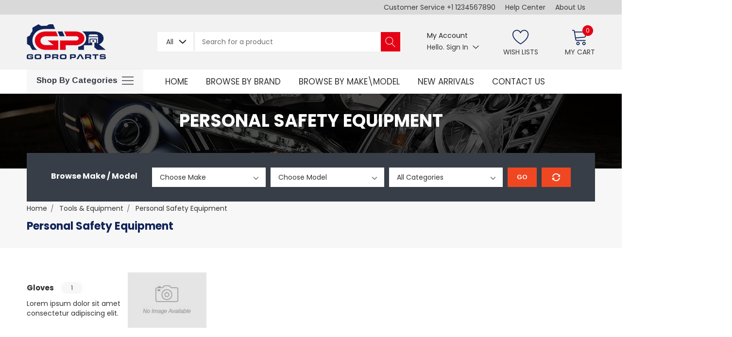

--- FILE ---
content_type: text/html; charset=UTF-8
request_url: https://goproparts.com/categories.php
body_size: 20492
content:
<nav id="navPages">
    <ul>
            <li><a href="https://goproparts.com/2004-2018/" aria-label="multi level category all">
    (2004-2018)
</a>

<ul>    

        <li>
                <a href="https://goproparts.com/2004-2018/miscellaneous/" aria-label="multi level category">Miscellaneous</a>
        </li>
</ul>
</li>
            <li><a href="https://goproparts.com/air-brake-wheel/" aria-label="multi level category all">
    Air Brake &amp; Wheel
</a>

<ul>    

        <li>
                <a href="https://goproparts.com/air-brake-wheel/air-electrical-connectors-assemblies/" aria-label="multi level category all">
    Air &amp; Electrical Connectors &amp; Assemblies
</a>

<ul>    

        <li>
                <a href="https://goproparts.com/air-brake-wheel/air-electrical-connectors-assemblies/air-and-electric-assemblies/" aria-label="multi level category all">
    Air and Electric Assemblies
</a>

<ul>    

        <li>
                <a href="https://goproparts.com/air-brake-wheel/air-electrical-connectors-assemblies/air-and-electric-assemblies/air-lines/" aria-label="multi level category">Air Lines</a>
        </li>
</ul>
        </li>
        <li>
                <a href="https://goproparts.com/air-brake-wheel/air-electrical-connectors-assemblies/cable-wire-support/" aria-label="multi level category all">
    Cable &amp; Wire Support
</a>

<ul>    

        <li>
                <a href="https://goproparts.com/air-brake-wheel/air-electrical-connectors-assemblies/cable-wire-support/cable-clamp-holders/" aria-label="multi level category">Cable Clamp Holders</a>
        </li>
        <li>
                <a href="https://goproparts.com/air-brake-wheel/air-electrical-connectors-assemblies/cable-wire-support/nylon-ties/" aria-label="multi level category">Nylon Ties</a>
        </li>
</ul>
        </li>
        <li>
                <a href="https://goproparts.com/air-brake-wheel/air-electrical-connectors-assemblies/gladhand-seals/" aria-label="multi level category">Gladhand Seals</a>
        </li>
        <li>
                <a href="https://goproparts.com/air-brake-wheel/air-electrical-connectors-assemblies/gladhands/" aria-label="multi level category">Gladhands</a>
        </li>
        <li>
                <a href="https://goproparts.com/air-brake-wheel/air-electrical-connectors-assemblies/hose-cable-suspension-equipment/" aria-label="multi level category all">
    Hose &amp; Cable Suspension Equipment
</a>

<ul>    

        <li>
                <a href="https://goproparts.com/air-brake-wheel/air-electrical-connectors-assemblies/hose-cable-suspension-equipment/pogo-sticks-accessories/" aria-label="multi level category">Pogo Sticks &amp; Accessories</a>
        </li>
        <li>
                <a href="https://goproparts.com/air-brake-wheel/air-electrical-connectors-assemblies/hose-cable-suspension-equipment/tender-kits-accessories/" aria-label="multi level category">Tender Kits &amp; Accessories</a>
        </li>
</ul>
        </li>
        <li>
                <a href="https://goproparts.com/air-brake-wheel/air-electrical-connectors-assemblies/hose-clamp-separators/" aria-label="multi level category">Hose Clamp Separators</a>
        </li>
        <li>
                <a href="https://goproparts.com/air-brake-wheel/air-electrical-connectors-assemblies/plugs/" aria-label="multi level category">Plugs</a>
        </li>
        <li>
                <a href="https://goproparts.com/air-brake-wheel/air-electrical-connectors-assemblies/pogo-sticks-tender-kits/" aria-label="multi level category">Pogo Sticks &amp; Tender Kits</a>
        </li>
        <li>
                <a href="https://goproparts.com/air-brake-wheel/air-electrical-connectors-assemblies/socket-boots/" aria-label="multi level category">Socket Boots</a>
        </li>
        <li>
                <a href="https://goproparts.com/air-brake-wheel/air-electrical-connectors-assemblies/sockets/" aria-label="multi level category">Sockets</a>
        </li>
        <li>
                <a href="https://goproparts.com/air-brake-wheel/air-electrical-connectors-assemblies/socketsair-brake-wheel/" aria-label="multi level category all">
    Sockets&#x27;Air Brake &amp; Wheel
</a>

<ul>    

        <li>
                <a href="https://goproparts.com/air-brake-wheel/air-electrical-connectors-assemblies/socketsair-brake-wheel/air-electrical-connectors-assemblies/" aria-label="multi level category">Air &amp; Electrical Connectors &amp; Assemblies</a>
        </li>
</ul>
        </li>
        <li>
                <a href="https://goproparts.com/air-brake-wheel/air-electrical-connectors-assemblies/trailer-sockets-accessories/" aria-label="multi level category all">
    Trailer Sockets &amp; Accessories
</a>

<ul>    

        <li>
                <a href="https://goproparts.com/air-brake-wheel/air-electrical-connectors-assemblies/trailer-sockets-accessories/light-duty/" aria-label="multi level category">Light Duty</a>
        </li>
</ul>
        </li>
        <li>
                <a href="https://goproparts.com/air-brake-wheel/air-electrical-connectors-assemblies/wire-loom/" aria-label="multi level category">Wire Loom</a>
        </li>
</ul>
        </li>
        <li>
                <a href="https://goproparts.com/air-brake-wheel/air-chambers/" aria-label="multi level category all">
    Air Chambers
</a>

<ul>    

        <li>
                <a href="https://goproparts.com/air-brake-wheel/air-chambers/clamp-ring-assemblies/" aria-label="multi level category">Clamp Ring Assemblies</a>
        </li>
        <li>
                <a href="https://goproparts.com/air-brake-wheel/air-chambers/clevis-assemblies/" aria-label="multi level category">Clevis Assemblies</a>
        </li>
        <li>
                <a href="https://goproparts.com/air-brake-wheel/air-chambers/diaphragms/" aria-label="multi level category">Diaphragms</a>
        </li>
        <li>
                <a href="https://goproparts.com/air-brake-wheel/air-chambers/service-chamber-springs/" aria-label="multi level category">Service Chamber Springs</a>
        </li>
        <li>
                <a href="https://goproparts.com/air-brake-wheel/air-chambers/spring-brake-chambers/" aria-label="multi level category all">
    Spring Brake Chambers
</a>

<ul>    

        <li>
                <a href="https://goproparts.com/air-brake-wheel/air-chambers/spring-brake-chambers/service-chambers/" aria-label="multi level category">Service Chambers</a>
        </li>
</ul>
        </li>
</ul>
        </li>
        <li>
                <a href="https://goproparts.com/air-brake-wheel/air-dryers/" aria-label="multi level category all">
    Air Dryers
</a>

<ul>    

        <li>
                <a href="https://goproparts.com/air-brake-wheel/air-dryers/maintenance-kits-and-parts/" aria-label="multi level category all">
    Maintenance Kits and Parts
</a>

<ul>    

        <li>
                <a href="https://goproparts.com/air-brake-wheel/air-dryers/maintenance-kits-and-parts/ad9/" aria-label="multi level category">AD9</a>
        </li>
        <li>
                <a href="https://goproparts.com/air-brake-wheel/air-dryers/maintenance-kits-and-parts/adis/" aria-label="multi level category">ADIS</a>
        </li>
        <li>
                <a href="https://goproparts.com/air-brake-wheel/air-dryers/maintenance-kits-and-parts/ss1200-ss1200p-ss1200-plus-ss1800/" aria-label="multi level category">SS1200, SS1200P, SS1200 Plus, SS1800</a>
        </li>
</ul>
        </li>
</ul>
        </li>
        <li>
                <a href="https://goproparts.com/air-brake-wheel/air-hose-fittings/" aria-label="multi level category all">
    Air Hose &amp; Fittings
</a>

<ul>    

        <li>
                <a href="https://goproparts.com/air-brake-wheel/air-hose-fittings/accessories/" aria-label="multi level category">Accessories</a>
        </li>
        <li>
                <a href="https://goproparts.com/air-brake-wheel/air-hose-fittings/air-brake-hose-fittings/" aria-label="multi level category all">
    Air Brake Hose Fittings
</a>

<ul>    

        <li>
                <a href="https://goproparts.com/air-brake-wheel/air-hose-fittings/air-brake-hose-fittings/coupling-bodies/" aria-label="multi level category">Coupling Bodies</a>
        </li>
        <li>
                <a href="https://goproparts.com/air-brake-wheel/air-hose-fittings/air-brake-hose-fittings/coupling-bodiesbrowse-by-brand/" aria-label="multi level category">Coupling Bodies&#x27;Browse By Brand</a>
        </li>
        <li>
                <a href="https://goproparts.com/air-brake-wheel/air-hose-fittings/air-brake-hose-fittings/coupling-nuts/" aria-label="multi level category">Coupling Nuts</a>
        </li>
        <li>
                <a href="https://goproparts.com/air-brake-wheel/air-hose-fittings/air-brake-hose-fittings/coupling-nuts-w/" aria-label="multi level category">Coupling Nuts w</a>
        </li>
        <li>
                <a href="https://goproparts.com/air-brake-wheel/air-hose-fittings/air-brake-hose-fittings/coupling-w/" aria-label="multi level category">Coupling w</a>
        </li>
        <li>
                <a href="https://goproparts.com/air-brake-wheel/air-hose-fittings/air-brake-hose-fittings/couplings-w/" aria-label="multi level category">Couplings w</a>
        </li>
        <li>
                <a href="https://goproparts.com/air-brake-wheel/air-hose-fittings/air-brake-hose-fittings/ferrules/" aria-label="multi level category">Ferrules</a>
        </li>
        <li>
                <a href="https://goproparts.com/air-brake-wheel/air-hose-fittings/air-brake-hose-fittings/hose-repair-kits/" aria-label="multi level category">Hose Repair Kits</a>
        </li>
        <li>
                <a href="https://goproparts.com/air-brake-wheel/air-hose-fittings/air-brake-hose-fittings/swivel-adapters/" aria-label="multi level category">Swivel Adapters</a>
        </li>
</ul>
        </li>
        <li>
                <a href="https://goproparts.com/air-brake-wheel/air-hose-fittings/ball-valves/" aria-label="multi level category">Ball Valves</a>
        </li>
        <li>
                <a href="https://goproparts.com/air-brake-wheel/air-hose-fittings/cable-clamp-holders/" aria-label="multi level category">Cable Clamp Holders</a>
        </li>
        <li>
                <a href="https://goproparts.com/air-brake-wheel/air-hose-fittings/compression-fittings-copper-tubing/" aria-label="multi level category all">
    Compression Fittings-Copper Tubing
</a>

<ul>    

        <li>
                <a href="https://goproparts.com/air-brake-wheel/air-hose-fittings/compression-fittings-copper-tubing/ferrules/" aria-label="multi level category">Ferrules</a>
        </li>
        <li>
                <a href="https://goproparts.com/air-brake-wheel/air-hose-fittings/compression-fittings-copper-tubing/male-90-elbows/" aria-label="multi level category">Male 90° Elbows</a>
        </li>
        <li>
                <a href="https://goproparts.com/air-brake-wheel/air-hose-fittings/compression-fittings-copper-tubing/male-connectors/" aria-label="multi level category">Male Connectors</a>
        </li>
        <li>
                <a href="https://goproparts.com/air-brake-wheel/air-hose-fittings/compression-fittings-copper-tubing/male-run-tees/" aria-label="multi level category">Male Run Tees</a>
        </li>
        <li>
                <a href="https://goproparts.com/air-brake-wheel/air-hose-fittings/compression-fittings-copper-tubing/nuts/" aria-label="multi level category">Nuts</a>
        </li>
        <li>
                <a href="https://goproparts.com/air-brake-wheel/air-hose-fittings/compression-fittings-copper-tubing/unions/" aria-label="multi level category">Unions</a>
        </li>
</ul>
        </li>
        <li>
                <a href="https://goproparts.com/air-brake-wheel/air-hose-fittings/compression-fittings-dot-nylon-tubing/" aria-label="multi level category all">
    Compression Fittings-DOT Nylon Tubing
</a>

<ul>    

        <li>
                <a href="https://goproparts.com/air-brake-wheel/air-hose-fittings/compression-fittings-dot-nylon-tubing/female-connectors/" aria-label="multi level category">Female Connectors</a>
        </li>
        <li>
                <a href="https://goproparts.com/air-brake-wheel/air-hose-fittings/compression-fittings-dot-nylon-tubing/ferrules/" aria-label="multi level category">Ferrules</a>
        </li>
        <li>
                <a href="https://goproparts.com/air-brake-wheel/air-hose-fittings/compression-fittings-dot-nylon-tubing/inserts/" aria-label="multi level category">Inserts</a>
        </li>
        <li>
                <a href="https://goproparts.com/air-brake-wheel/air-hose-fittings/compression-fittings-dot-nylon-tubing/male-90-elbows/" aria-label="multi level category">Male 90° Elbows</a>
        </li>
        <li>
                <a href="https://goproparts.com/air-brake-wheel/air-hose-fittings/compression-fittings-dot-nylon-tubing/male-connectors/" aria-label="multi level category">Male Connectors</a>
        </li>
        <li>
                <a href="https://goproparts.com/air-brake-wheel/air-hose-fittings/compression-fittings-dot-nylon-tubing/nuts/" aria-label="multi level category">Nuts</a>
        </li>
        <li>
                <a href="https://goproparts.com/air-brake-wheel/air-hose-fittings/compression-fittings-dot-nylon-tubing/unions/" aria-label="multi level category">Unions</a>
        </li>
</ul>
        </li>
        <li>
                <a href="https://goproparts.com/air-brake-wheel/air-hose-fittings/discharge-hoses-fittings/" aria-label="multi level category all">
    Discharge Hoses &amp; Fittings
</a>

<ul>    

        <li>
                <a href="https://goproparts.com/air-brake-wheel/air-hose-fittings/discharge-hoses-fittings/fittings/" aria-label="multi level category">Fittings</a>
        </li>
        <li>
                <a href="https://goproparts.com/air-brake-wheel/air-hose-fittings/discharge-hoses-fittings/hose-assemblies/" aria-label="multi level category">Hose Assemblies</a>
        </li>
</ul>
        </li>
        <li>
                <a href="https://goproparts.com/air-brake-wheel/air-hose-fittings/dot-push-lock-connect-fittings/" aria-label="multi level category all">
    DOT Push Lock Connect Fittings
</a>

<ul>    

        <li>
                <a href="https://goproparts.com/air-brake-wheel/air-hose-fittings/dot-push-lock-connect-fittings/female-connectors-brass/" aria-label="multi level category">Female Connectors-Brass</a>
        </li>
        <li>
                <a href="https://goproparts.com/air-brake-wheel/air-hose-fittings/dot-push-lock-connect-fittings/fitting-plugs-dust-boots/" aria-label="multi level category">Fitting Plugs &amp; Dust Boots</a>
        </li>
        <li>
                <a href="https://goproparts.com/air-brake-wheel/air-hose-fittings/dot-push-lock-connect-fittings/male-90-elbows-brass/" aria-label="multi level category">Male 90° Elbows-Brass</a>
        </li>
        <li>
                <a href="https://goproparts.com/air-brake-wheel/air-hose-fittings/dot-push-lock-connect-fittings/male-90-elbows-composite/" aria-label="multi level category">Male 90° Elbows-Composite</a>
        </li>
        <li>
                <a href="https://goproparts.com/air-brake-wheel/air-hose-fittings/dot-push-lock-connect-fittings/male-branch-tees-composite/" aria-label="multi level category">Male Branch Tees-Composite</a>
        </li>
        <li>
                <a href="https://goproparts.com/air-brake-wheel/air-hose-fittings/dot-push-lock-connect-fittings/male-connectors-brass/" aria-label="multi level category">Male Connectors-Brass</a>
        </li>
        <li>
                <a href="https://goproparts.com/air-brake-wheel/air-hose-fittings/dot-push-lock-connect-fittings/male-connectors-composite/" aria-label="multi level category">Male Connectors-Composite</a>
        </li>
        <li>
                <a href="https://goproparts.com/air-brake-wheel/air-hose-fittings/dot-push-lock-connect-fittings/male-run-tees-composite/" aria-label="multi level category">Male Run Tees-Composite</a>
        </li>
        <li>
                <a href="https://goproparts.com/air-brake-wheel/air-hose-fittings/dot-push-lock-connect-fittings/union-tees-brass/" aria-label="multi level category">Union Tees-Brass</a>
        </li>
        <li>
                <a href="https://goproparts.com/air-brake-wheel/air-hose-fittings/dot-push-lock-connect-fittings/unions-composite/" aria-label="multi level category">Unions-Composite</a>
        </li>
</ul>
        </li>
        <li>
                <a href="https://goproparts.com/air-brake-wheel/air-hose-fittings/drain-valves/" aria-label="multi level category">Drain Valves</a>
        </li>
        <li>
                <a href="https://goproparts.com/air-brake-wheel/air-hose-fittings/hose-barb-fittings/" aria-label="multi level category">Hose Barb Fittings</a>
        </li>
        <li>
                <a href="https://goproparts.com/air-brake-wheel/air-hose-fittings/hose-barb-fittingsbrowse-by-brand/" aria-label="multi level category all">
    Hose Barb Fittings&#x27;Browse By Brand
</a>

<ul>    

        <li>
                <a href="https://goproparts.com/air-brake-wheel/air-hose-fittings/hose-barb-fittingsbrowse-by-brand/automann/" aria-label="multi level category">Automann</a>
        </li>
</ul>
        </li>
        <li>
                <a href="https://goproparts.com/air-brake-wheel/air-hose-fittings/hose-clamp-separators/" aria-label="multi level category">Hose Clamp Separators</a>
        </li>
        <li>
                <a href="https://goproparts.com/air-brake-wheel/air-hose-fittings/hose-support-springs/" aria-label="multi level category">Hose Support Springs</a>
        </li>
        <li>
                <a href="https://goproparts.com/air-brake-wheel/air-hose-fittings/inverted-flare-fittings/" aria-label="multi level category all">
    Inverted Flare Fittings
</a>

<ul>    

        <li>
                <a href="https://goproparts.com/air-brake-wheel/air-hose-fittings/inverted-flare-fittings/adapters/" aria-label="multi level category">Adapters</a>
        </li>
        <li>
                <a href="https://goproparts.com/air-brake-wheel/air-hose-fittings/inverted-flare-fittings/couplers/" aria-label="multi level category">Couplers</a>
        </li>
        <li>
                <a href="https://goproparts.com/air-brake-wheel/air-hose-fittings/inverted-flare-fittings/elbows/" aria-label="multi level category">Elbows</a>
        </li>
        <li>
                <a href="https://goproparts.com/air-brake-wheel/air-hose-fittings/inverted-flare-fittings/male-connectors/" aria-label="multi level category">Male Connectors</a>
        </li>
</ul>
        </li>
        <li>
                <a href="https://goproparts.com/air-brake-wheel/air-hose-fittings/loom/" aria-label="multi level category">Loom</a>
        </li>
        <li>
                <a href="https://goproparts.com/air-brake-wheel/air-hose-fittings/multi-purpose-hose-ends/" aria-label="multi level category all">
    Multi-Purpose Hose &amp; Ends
</a>

<ul>    

        <li>
                <a href="https://goproparts.com/air-brake-wheel/air-hose-fittings/multi-purpose-hose-ends/hose-ends/" aria-label="multi level category">Hose Ends</a>
        </li>
</ul>
        </li>
        <li>
                <a href="https://goproparts.com/air-brake-wheel/air-hose-fittings/nylon-tubings/" aria-label="multi level category">Nylon Tubings</a>
        </li>
        <li>
                <a href="https://goproparts.com/air-brake-wheel/air-hose-fittings/pipe-fittings/" aria-label="multi level category all">
    Pipe Fittings
</a>

<ul>    

        <li>
                <a href="https://goproparts.com/air-brake-wheel/air-hose-fittings/pipe-fittings/bushings/" aria-label="multi level category">Bushings</a>
        </li>
        <li>
                <a href="https://goproparts.com/air-brake-wheel/air-hose-fittings/pipe-fittings/caps/" aria-label="multi level category">Caps</a>
        </li>
        <li>
                <a href="https://goproparts.com/air-brake-wheel/air-hose-fittings/pipe-fittings/close-nipples/" aria-label="multi level category">Close Nipples</a>
        </li>
        <li>
                <a href="https://goproparts.com/air-brake-wheel/air-hose-fittings/pipe-fittings/countersunk-hex-plugs/" aria-label="multi level category">Countersunk Hex Plugs</a>
        </li>
        <li>
                <a href="https://goproparts.com/air-brake-wheel/air-hose-fittings/pipe-fittings/crosses/" aria-label="multi level category">Crosses</a>
        </li>
        <li>
                <a href="https://goproparts.com/air-brake-wheel/air-hose-fittings/pipe-fittings/female-90-elbows/" aria-label="multi level category">Female 90° Elbows</a>
        </li>
        <li>
                <a href="https://goproparts.com/air-brake-wheel/air-hose-fittings/pipe-fittings/female-couplings/" aria-label="multi level category">Female Couplings</a>
        </li>
        <li>
                <a href="https://goproparts.com/air-brake-wheel/air-hose-fittings/pipe-fittings/female-tees/" aria-label="multi level category">Female Tees</a>
        </li>
        <li>
                <a href="https://goproparts.com/air-brake-wheel/air-hose-fittings/pipe-fittings/hex-nipples/" aria-label="multi level category">Hex Nipples</a>
        </li>
        <li>
                <a href="https://goproparts.com/air-brake-wheel/air-hose-fittings/pipe-fittings/hex-plugs/" aria-label="multi level category">Hex Plugs</a>
        </li>
        <li>
                <a href="https://goproparts.com/air-brake-wheel/air-hose-fittings/pipe-fittings/long-nipples/" aria-label="multi level category">Long Nipples</a>
        </li>
        <li>
                <a href="https://goproparts.com/air-brake-wheel/air-hose-fittings/pipe-fittings/male-branch-tees/" aria-label="multi level category">Male Branch Tees</a>
        </li>
        <li>
                <a href="https://goproparts.com/air-brake-wheel/air-hose-fittings/pipe-fittings/male-to-female-adapter/" aria-label="multi level category">Male to Female Adapter</a>
        </li>
        <li>
                <a href="https://goproparts.com/air-brake-wheel/air-hose-fittings/pipe-fittings/reducer-couplings/" aria-label="multi level category">Reducer Couplings</a>
        </li>
        <li>
                <a href="https://goproparts.com/air-brake-wheel/air-hose-fittings/pipe-fittings/reducer-hex-nipples/" aria-label="multi level category">Reducer Hex Nipples</a>
        </li>
        <li>
                <a href="https://goproparts.com/air-brake-wheel/air-hose-fittings/pipe-fittings/slotted-plugs/" aria-label="multi level category">Slotted Plugs</a>
        </li>
        <li>
                <a href="https://goproparts.com/air-brake-wheel/air-hose-fittings/pipe-fittings/square-head-plugs/" aria-label="multi level category">Square Head Plugs</a>
        </li>
        <li>
                <a href="https://goproparts.com/air-brake-wheel/air-hose-fittings/pipe-fittings/street-elbows-45/" aria-label="multi level category">Street Elbows - 45°</a>
        </li>
        <li>
                <a href="https://goproparts.com/air-brake-wheel/air-hose-fittings/pipe-fittings/street-elbows-90/" aria-label="multi level category">Street Elbows-90°</a>
        </li>
        <li>
                <a href="https://goproparts.com/air-brake-wheel/air-hose-fittings/pipe-fittings/street-tees/" aria-label="multi level category">Street Tees</a>
        </li>
</ul>
        </li>
        <li>
                <a href="https://goproparts.com/air-brake-wheel/air-hose-fittings/sae-fittings/" aria-label="multi level category all">
    SAE Fittings
</a>

<ul>    

        <li>
                <a href="https://goproparts.com/air-brake-wheel/air-hose-fittings/sae-fittings/cap-nuts/" aria-label="multi level category">Cap Nuts</a>
        </li>
        <li>
                <a href="https://goproparts.com/air-brake-wheel/air-hose-fittings/sae-fittings/female-connectors/" aria-label="multi level category">Female Connectors</a>
        </li>
        <li>
                <a href="https://goproparts.com/air-brake-wheel/air-hose-fittings/sae-fittings/male-45-elbows/" aria-label="multi level category">Male 45° Elbows</a>
        </li>
        <li>
                <a href="https://goproparts.com/air-brake-wheel/air-hose-fittings/sae-fittings/male-90-elbows/" aria-label="multi level category">Male 90° Elbows</a>
        </li>
        <li>
                <a href="https://goproparts.com/air-brake-wheel/air-hose-fittings/sae-fittings/male-connectors/" aria-label="multi level category">Male Connectors</a>
        </li>
        <li>
                <a href="https://goproparts.com/air-brake-wheel/air-hose-fittings/sae-fittings/nuts/" aria-label="multi level category">Nuts</a>
        </li>
        <li>
                <a href="https://goproparts.com/air-brake-wheel/air-hose-fittings/sae-fittings/plugs/" aria-label="multi level category">Plugs</a>
        </li>
        <li>
                <a href="https://goproparts.com/air-brake-wheel/air-hose-fittings/sae-fittings/tees/" aria-label="multi level category">Tees</a>
        </li>
        <li>
                <a href="https://goproparts.com/air-brake-wheel/air-hose-fittings/sae-fittings/unions/" aria-label="multi level category">Unions</a>
        </li>
</ul>
        </li>
        <li>
                <a href="https://goproparts.com/air-brake-wheel/air-hose-fittings/shutoff-valves/" aria-label="multi level category">Shutoff Valves</a>
        </li>
        <li>
                <a href="https://goproparts.com/air-brake-wheel/air-hose-fittings/slider-hose-assemblies/" aria-label="multi level category">Slider Hose Assemblies</a>
        </li>
        <li>
                <a href="https://goproparts.com/air-brake-wheel/air-hose-fittings/specialty-fittings/" aria-label="multi level category">Specialty Fittings</a>
        </li>
        <li>
                <a href="https://goproparts.com/air-brake-wheel/air-hose-fittings/thread-sealant-tape/" aria-label="multi level category">Thread Sealant Tape</a>
        </li>
</ul>
        </li>
        <li>
                <a href="https://goproparts.com/air-brake-wheel/air-valves/" aria-label="multi level category all">
    Air Valves
</a>

<ul>    

        <li>
                <a href="https://goproparts.com/air-brake-wheel/air-valves/abs-valves/" aria-label="multi level category">Abs Valves</a>
        </li>
        <li>
                <a href="https://goproparts.com/air-brake-wheel/air-valves/air-dryer-cartridge-kits/" aria-label="multi level category">Air Dryer Cartridge Kits</a>
        </li>
        <li>
                <a href="https://goproparts.com/air-brake-wheel/air-valves/air-dryer-valve-kits/" aria-label="multi level category">Air Dryer Valve Kits</a>
        </li>
        <li>
                <a href="https://goproparts.com/air-brake-wheel/air-valves/air-manifolds/" aria-label="multi level category">Air Manifolds</a>
        </li>
        <li>
                <a href="https://goproparts.com/air-brake-wheel/air-valves/ball-valves/" aria-label="multi level category">Ball Valves</a>
        </li>
        <li>
                <a href="https://goproparts.com/air-brake-wheel/air-valves/check-valves/" aria-label="multi level category">Check Valves</a>
        </li>
        <li>
                <a href="https://goproparts.com/air-brake-wheel/air-valves/control-valves/" aria-label="multi level category">Control Valves</a>
        </li>
        <li>
                <a href="https://goproparts.com/air-brake-wheel/air-valves/dash-control-valves/" aria-label="multi level category">Dash Control Valves</a>
        </li>
        <li>
                <a href="https://goproparts.com/air-brake-wheel/air-valves/drain-valves/" aria-label="multi level category">Drain Valves</a>
        </li>
        <li>
                <a href="https://goproparts.com/air-brake-wheel/air-valves/knobs/" aria-label="multi level category">Knobs</a>
        </li>
        <li>
                <a href="https://goproparts.com/air-brake-wheel/air-valves/pressure-reducing-valves/" aria-label="multi level category">Pressure Reducing Valves</a>
        </li>
        <li>
                <a href="https://goproparts.com/air-brake-wheel/air-valves/quick-release-valves/" aria-label="multi level category">Quick Release Valves</a>
        </li>
        <li>
                <a href="https://goproparts.com/air-brake-wheel/air-valves/ratio-valves/" aria-label="multi level category">Ratio Valves</a>
        </li>
        <li>
                <a href="https://goproparts.com/air-brake-wheel/air-valves/relay-valves/" aria-label="multi level category">Relay Valves</a>
        </li>
        <li>
                <a href="https://goproparts.com/air-brake-wheel/air-valves/solenoid-valves/" aria-label="multi level category">Solenoid Valves</a>
        </li>
</ul>
        </li>
        <li>
                <a href="https://goproparts.com/air-brake-wheel/anti-lock-brake/" aria-label="multi level category">Anti-Lock Brake</a>
        </li>
        <li>
                <a href="https://goproparts.com/air-brake-wheel/axle-nuts-washers/" aria-label="multi level category all">
    Axle Nuts &amp; Washers
</a>

<ul>    

        <li>
                <a href="https://goproparts.com/air-brake-wheel/axle-nuts-washers/axle-washers/" aria-label="multi level category">Axle Washers</a>
        </li>
        <li>
                <a href="https://goproparts.com/air-brake-wheel/axle-nuts-washers/lock-washers/" aria-label="multi level category">Lock Washers</a>
        </li>
        <li>
                <a href="https://goproparts.com/air-brake-wheel/axle-nuts-washers/spindle-nuts/" aria-label="multi level category">Spindle Nuts</a>
        </li>
        <li>
                <a href="https://goproparts.com/air-brake-wheel/axle-nuts-washers/unitized-spindle-nuts/" aria-label="multi level category">Unitized Spindle Nuts</a>
        </li>
        <li>
                <a href="https://goproparts.com/air-brake-wheel/axle-nuts-washers/wrenches/" aria-label="multi level category">Wrenches</a>
        </li>
</ul>
        </li>
        <li>
                <a href="https://goproparts.com/air-brake-wheel/bearings/" aria-label="multi level category all">
    Bearings
</a>

<ul>    

        <li>
                <a href="https://goproparts.com/air-brake-wheel/bearings/bearing-accessories/" aria-label="multi level category">Bearing Accessories</a>
        </li>
        <li>
                <a href="https://goproparts.com/air-brake-wheel/bearings/wheel-bearings/" aria-label="multi level category">Wheel Bearings</a>
        </li>
</ul>
        </li>
        <li>
                <a href="https://goproparts.com/air-brake-wheel/brake-components/" aria-label="multi level category all">
    Brake Components
</a>

<ul>    

        <li>
                <a href="https://goproparts.com/air-brake-wheel/brake-components/brake-anchor-pin-bushings/" aria-label="multi level category">Brake Anchor Pin Bushings</a>
        </li>
        <li>
                <a href="https://goproparts.com/air-brake-wheel/brake-components/brake-anchor-pins/" aria-label="multi level category">Brake Anchor Pins</a>
        </li>
        <li>
                <a href="https://goproparts.com/air-brake-wheel/brake-components/brake-hardware/" aria-label="multi level category">Brake Hardware</a>
        </li>
        <li>
                <a href="https://goproparts.com/air-brake-wheel/brake-components/brake-lock-rings/" aria-label="multi level category">Brake Lock Rings</a>
        </li>
        <li>
                <a href="https://goproparts.com/air-brake-wheel/brake-components/brake-retainers/" aria-label="multi level category">Brake Retainers</a>
        </li>
        <li>
                <a href="https://goproparts.com/air-brake-wheel/brake-components/brake-rollers-pins/" aria-label="multi level category">Brake Rollers &amp; Pins</a>
        </li>
        <li>
                <a href="https://goproparts.com/air-brake-wheel/brake-components/brake-seals/" aria-label="multi level category">Brake Seals</a>
        </li>
        <li>
                <a href="https://goproparts.com/air-brake-wheel/brake-components/brake-springs/" aria-label="multi level category">Brake Springs</a>
        </li>
        <li>
                <a href="https://goproparts.com/air-brake-wheel/brake-components/brake-washers/" aria-label="multi level category">Brake Washers</a>
        </li>
</ul>
        </li>
        <li>
                <a href="https://goproparts.com/air-brake-wheel/brake-lining-bolts-rivets/" aria-label="multi level category all">
    Brake Lining Bolts &amp; Rivets
</a>

<ul>    

        <li>
                <a href="https://goproparts.com/air-brake-wheel/brake-lining-bolts-rivets/bolts/" aria-label="multi level category">Bolts</a>
        </li>
</ul>
        </li>
        <li>
                <a href="https://goproparts.com/air-brake-wheel/brake-lining-sets/" aria-label="multi level category">Brake Lining Sets</a>
        </li>
        <li>
                <a href="https://goproparts.com/air-brake-wheel/brake-shoe-hardware/" aria-label="multi level category all">
    Brake Shoe &amp; Hardware
</a>

<ul>    

        <li>
                <a href="https://goproparts.com/air-brake-wheel/brake-shoe-hardware/brake-lining-sets/" aria-label="multi level category">Brake Lining Sets</a>
        </li>
        <li>
                <a href="https://goproparts.com/air-brake-wheel/brake-shoe-hardware/lined-brake-shoes/" aria-label="multi level category">Lined Brake Shoes</a>
        </li>
        <li>
                <a href="https://goproparts.com/air-brake-wheel/brake-shoe-hardware/unlined-brake-shoes/" aria-label="multi level category">Unlined Brake Shoes</a>
        </li>
</ul>
        </li>
        <li>
                <a href="https://goproparts.com/air-brake-wheel/brake-spiders/" aria-label="multi level category">Brake Spiders</a>
        </li>
        <li>
                <a href="https://goproparts.com/air-brake-wheel/camshaft-components/" aria-label="multi level category all">
    Camshaft Components
</a>

<ul>    

        <li>
                <a href="https://goproparts.com/air-brake-wheel/camshaft-components/camshaft-bushings/" aria-label="multi level category">Camshaft Bushings</a>
        </li>
        <li>
                <a href="https://goproparts.com/air-brake-wheel/camshaft-components/camshaft-locks/" aria-label="multi level category">Camshaft Locks</a>
        </li>
        <li>
                <a href="https://goproparts.com/air-brake-wheel/camshaft-components/camshaft-seals/" aria-label="multi level category">Camshaft Seals</a>
        </li>
        <li>
                <a href="https://goproparts.com/air-brake-wheel/camshaft-components/camshaft-washers/" aria-label="multi level category">Camshaft Washers</a>
        </li>
</ul>
        </li>
        <li>
                <a href="https://goproparts.com/air-brake-wheel/camshaft-repair-kits/" aria-label="multi level category all">
    Camshaft Repair Kits
</a>

<ul>    

        <li>
                <a href="https://goproparts.com/air-brake-wheel/camshaft-repair-kits/hendrickson/" aria-label="multi level category">Hendrickson</a>
        </li>
        <li>
                <a href="https://goproparts.com/air-brake-wheel/camshaft-repair-kits/meritor/" aria-label="multi level category">Meritor</a>
        </li>
</ul>
        </li>
        <li>
                <a href="https://goproparts.com/air-brake-wheel/camshafts/" aria-label="multi level category all">
    Camshafts
</a>

<ul>    

        <li>
                <a href="https://goproparts.com/air-brake-wheel/camshafts/universal/" aria-label="multi level category">Universal</a>
        </li>
</ul>
        </li>
        <li>
                <a href="https://goproparts.com/air-brake-wheel/disc-brake-pads/" aria-label="multi level category all">
    Disc Brake Pads
</a>

<ul>    

        <li>
                <a href="https://goproparts.com/air-brake-wheel/disc-brake-pads/hydraulic-disc/" aria-label="multi level category">Hydraulic Disc</a>
        </li>
</ul>
        </li>
        <li>
                <a href="https://goproparts.com/air-brake-wheel/dust-shields/" aria-label="multi level category all">
    Dust Shields
</a>

<ul>    

        <li>
                <a href="https://goproparts.com/air-brake-wheel/dust-shields/plastic/" aria-label="multi level category">Plastic</a>
        </li>
        <li>
                <a href="https://goproparts.com/air-brake-wheel/dust-shields/steel/" aria-label="multi level category">Steel</a>
        </li>
</ul>
        </li>
        <li>
                <a href="https://goproparts.com/air-brake-wheel/hub-caps-kits/" aria-label="multi level category all">
    Hub Caps &amp; Kits
</a>

<ul>    

        <li>
                <a href="https://goproparts.com/air-brake-wheel/hub-caps-kits/bolt-kits/" aria-label="multi level category">Bolt Kits</a>
        </li>
        <li>
                <a href="https://goproparts.com/air-brake-wheel/hub-caps-kits/center-fill-plugs/" aria-label="multi level category">Center Fill Plugs</a>
        </li>
        <li>
                <a href="https://goproparts.com/air-brake-wheel/hub-caps-kits/cr-genuine-hub-caps/" aria-label="multi level category">CR Genuine Hub Caps</a>
        </li>
        <li>
                <a href="https://goproparts.com/air-brake-wheel/hub-caps-kits/gaskets/" aria-label="multi level category">Gaskets</a>
        </li>
        <li>
                <a href="https://goproparts.com/air-brake-wheel/hub-caps-kits/hub-odometers/" aria-label="multi level category">Hub Odometers</a>
        </li>
</ul>
        </li>
        <li>
                <a href="https://goproparts.com/air-brake-wheel/hubs/" aria-label="multi level category">Hubs</a>
        </li>
        <li>
                <a href="https://goproparts.com/air-brake-wheel/lined-brake-shoes/" aria-label="multi level category">Lined Brake Shoes</a>
        </li>
        <li>
                <a href="https://goproparts.com/air-brake-wheel/oil-seals/" aria-label="multi level category all">
    Oil Seals
</a>

<ul>    

        <li>
                <a href="https://goproparts.com/air-brake-wheel/oil-seals/automann-conservator/" aria-label="multi level category">Automann Conservator</a>
        </li>
        <li>
                <a href="https://goproparts.com/air-brake-wheel/oil-seals/automann-national-type/" aria-label="multi level category">Automann National Type</a>
        </li>
        <li>
                <a href="https://goproparts.com/air-brake-wheel/oil-seals/cr-genuine/" aria-label="multi level category">CR Genuine</a>
        </li>
        <li>
                <a href="https://goproparts.com/air-brake-wheel/oil-seals/triseal-genuine/" aria-label="multi level category">Triseal Genuine</a>
        </li>
</ul>
        </li>
        <li>
                <a href="https://goproparts.com/air-brake-wheel/slack-adjusters/" aria-label="multi level category all">
    Slack Adjusters
</a>

<ul>    

        <li>
                <a href="https://goproparts.com/air-brake-wheel/slack-adjusters/automatic-crewson-type/" aria-label="multi level category">Automatic-Crewson Type</a>
        </li>
        <li>
                <a href="https://goproparts.com/air-brake-wheel/slack-adjusters/automatic-haldex-type-bracket-kits/" aria-label="multi level category">Automatic-Haldex Type Bracket Kits</a>
        </li>
        <li>
                <a href="https://goproparts.com/air-brake-wheel/slack-adjusters/clevis-assemblies/" aria-label="multi level category">Clevis Assemblies</a>
        </li>
        <li>
                <a href="https://goproparts.com/air-brake-wheel/slack-adjusters/manual/" aria-label="multi level category">Manual</a>
        </li>
</ul>
        </li>
        <li>
                <a href="https://goproparts.com/air-brake-wheel/spoke-wheels/" aria-label="multi level category all">
    Spoke Wheels
</a>

<ul>    

        <li>
                <a href="https://goproparts.com/air-brake-wheel/spoke-wheels/rim-spacers/" aria-label="multi level category">Rim Spacers</a>
        </li>
</ul>
        </li>
        <li>
                <a href="https://goproparts.com/air-brake-wheel/tire-repair-accessories/" aria-label="multi level category all">
    Tire Repair &amp; Accessories
</a>

<ul>    

        <li>
                <a href="https://goproparts.com/air-brake-wheel/tire-repair-accessories/inflation-system-components/" aria-label="multi level category">Inflation System Components</a>
        </li>
        <li>
                <a href="https://goproparts.com/air-brake-wheel/tire-repair-accessories/patches/" aria-label="multi level category">Patches</a>
        </li>
        <li>
                <a href="https://goproparts.com/air-brake-wheel/tire-repair-accessories/tools/" aria-label="multi level category">Tools</a>
        </li>
        <li>
                <a href="https://goproparts.com/air-brake-wheel/tire-repair-accessories/valve-extensions-components/" aria-label="multi level category">Valve Extensions &amp; Components</a>
        </li>
</ul>
        </li>
        <li>
                <a href="https://goproparts.com/air-brake-wheel/unlined-brake-shoes/" aria-label="multi level category all">
    Unlined Brake Shoes
</a>

<ul>    

        <li>
                <a href="https://goproparts.com/air-brake-wheel/unlined-brake-shoes/12-25-dia/" aria-label="multi level category">12.25&quot; Dia.</a>
        </li>
        <li>
                <a href="https://goproparts.com/air-brake-wheel/unlined-brake-shoes/15-00-dia/" aria-label="multi level category">15.00&quot; Dia.</a>
        </li>
</ul>
        </li>
        <li>
                <a href="https://goproparts.com/air-brake-wheel/wheel-attachments/" aria-label="multi level category all">
    Wheel Attachments
</a>

<ul>    

        <li>
                <a href="https://goproparts.com/air-brake-wheel/wheel-attachments/drive-flange-wedges/" aria-label="multi level category">Drive Flange Wedges</a>
        </li>
        <li>
                <a href="https://goproparts.com/air-brake-wheel/wheel-attachments/drum-bolts/" aria-label="multi level category">Drum Bolts</a>
        </li>
        <li>
                <a href="https://goproparts.com/air-brake-wheel/wheel-attachments/loose-nut-indicator/" aria-label="multi level category">Loose Nut Indicator</a>
        </li>
        <li>
                <a href="https://goproparts.com/air-brake-wheel/wheel-attachments/nuts/" aria-label="multi level category all">
    Nuts
</a>

<ul>    

        <li>
                <a href="https://goproparts.com/air-brake-wheel/wheel-attachments/nuts/flanged-cap-nuts/" aria-label="multi level category">Flanged Cap Nuts</a>
        </li>
        <li>
                <a href="https://goproparts.com/air-brake-wheel/wheel-attachments/nuts/inner-cap-nuts/" aria-label="multi level category">Inner Cap Nuts</a>
        </li>
        <li>
                <a href="https://goproparts.com/air-brake-wheel/wheel-attachments/nuts/outer-cap-nuts/" aria-label="multi level category">Outer Cap Nuts</a>
        </li>
        <li>
                <a href="https://goproparts.com/air-brake-wheel/wheel-attachments/nuts/rim-nuts/" aria-label="multi level category">Rim Nuts</a>
        </li>
        <li>
                <a href="https://goproparts.com/air-brake-wheel/wheel-attachments/nuts/wheel-nuts/" aria-label="multi level category">Wheel Nuts</a>
        </li>
</ul>
        </li>
        <li>
                <a href="https://goproparts.com/air-brake-wheel/wheel-attachments/studs/" aria-label="multi level category all">
    Studs
</a>

<ul>    

        <li>
                <a href="https://goproparts.com/air-brake-wheel/wheel-attachments/studs/brake-wheel-tools/" aria-label="multi level category">Brake &amp; Wheel Tools</a>
        </li>
        <li>
                <a href="https://goproparts.com/air-brake-wheel/wheel-attachments/studs/double-ended-studs/" aria-label="multi level category">Double Ended Studs</a>
        </li>
        <li>
                <a href="https://goproparts.com/air-brake-wheel/wheel-attachments/studs/drive-flange-studs/" aria-label="multi level category">Drive Flange Studs</a>
        </li>
        <li>
                <a href="https://goproparts.com/air-brake-wheel/wheel-attachments/studs/rim-studs/" aria-label="multi level category">Rim Studs</a>
        </li>
        <li>
                <a href="https://goproparts.com/air-brake-wheel/wheel-attachments/studs/wheel-studs/" aria-label="multi level category">Wheel Studs</a>
        </li>
</ul>
        </li>
        <li>
                <a href="https://goproparts.com/air-brake-wheel/wheel-attachments/wheel-clamps/" aria-label="multi level category">Wheel Clamps</a>
        </li>
</ul>
        </li>
        <li>
                <a href="https://goproparts.com/air-brake-wheel/wheels/" aria-label="multi level category all">
    Wheels
</a>

<ul>    

        <li>
                <a href="https://goproparts.com/air-brake-wheel/wheels/rim-spacers/" aria-label="multi level category">Rim Spacers</a>
        </li>
        <li>
                <a href="https://goproparts.com/air-brake-wheel/wheels/valve-stem/" aria-label="multi level category">Valve Stem</a>
        </li>
</ul>
        </li>
</ul>
</li>
            <li><a href="https://goproparts.com/air-springs-shocks/" aria-label="multi level category all">
    Air Springs &amp; Shocks
</a>

<ul>    

        <li>
                <a href="https://goproparts.com/air-springs-shocks/air-spring-accessories/" aria-label="multi level category all">
    Air Spring Accessories
</a>

<ul>    

        <li>
                <a href="https://goproparts.com/air-springs-shocks/air-spring-accessories/miscellaneous/" aria-label="multi level category">Miscellaneous</a>
        </li>
        <li>
                <a href="https://goproparts.com/air-springs-shocks/air-spring-accessories/mounting-plates/" aria-label="multi level category">Mounting Plates</a>
        </li>
</ul>
        </li>
        <li>
                <a href="https://goproparts.com/air-springs-shocks/cabin-seat-air-springs/" aria-label="multi level category">Cabin &amp; Seat Air Springs</a>
        </li>
        <li>
                <a href="https://goproparts.com/air-springs-shocks/height-control-valves/" aria-label="multi level category all">
    Height Control Valves
</a>

<ul>    

        <li>
                <a href="https://goproparts.com/air-springs-shocks/height-control-valves/linkage-kits/" aria-label="multi level category">Linkage Kits</a>
        </li>
        <li>
                <a href="https://goproparts.com/air-springs-shocks/height-control-valves/neway-type/" aria-label="multi level category">Neway Type</a>
        </li>
        <li>
                <a href="https://goproparts.com/air-springs-shocks/height-control-valves/watson-chalin-type/" aria-label="multi level category">Watson &amp; Chalin Type</a>
        </li>
</ul>
        </li>
        <li>
                <a href="https://goproparts.com/air-springs-shocks/hood-shocks/" aria-label="multi level category">Hood Shocks</a>
        </li>
        <li>
                <a href="https://goproparts.com/air-springs-shocks/shock-mounting-accessories/" aria-label="multi level category">Shock Mounting Accessories</a>
        </li>
        <li>
                <a href="https://goproparts.com/air-springs-shocks/trailer-slider-actuator-air-springs/" aria-label="multi level category">Trailer Slider Actuator Air Springs</a>
        </li>
</ul>
</li>
            <li><a href="https://goproparts.com/automann-1/" aria-label="multi level category all">
    Automann
</a>

<ul>    

        <li>
                <a href="https://goproparts.com/automann/new-arrivals/" aria-label="multi level category">New Arrivals</a>
        </li>
</ul>
</li>
            <li><a href="https://goproparts.com/body-cabin/" aria-label="multi level category all">
    Body &amp; Cabin
</a>

<ul>    

        <li>
                <a href="https://goproparts.com/body-cabin/bumpers/" aria-label="multi level category">Bumpers</a>
        </li>
        <li>
                <a href="https://goproparts.com/body-cabin/caps-accessories/" aria-label="multi level category all">
    Caps &amp; Accessories
</a>

<ul>    

        <li>
                <a href="https://goproparts.com/body-cabin/caps-accessories/dipsticks/" aria-label="multi level category">Dipsticks</a>
        </li>
        <li>
                <a href="https://goproparts.com/body-cabin/caps-accessories/fuel-caps/" aria-label="multi level category">Fuel Caps</a>
        </li>
        <li>
                <a href="https://goproparts.com/body-cabin/caps-accessories/oil-caps/" aria-label="multi level category">Oil Caps</a>
        </li>
</ul>
        </li>
        <li>
                <a href="https://goproparts.com/body-cabin/cb-antennas/" aria-label="multi level category">CB Antennas</a>
        </li>
        <li>
                <a href="https://goproparts.com/body-cabin/chevrolet/" aria-label="multi level category all">
    Chevrolet
</a>

<ul>    

        <li>
                <a href="https://goproparts.com/body-cabin/chevrolet/gm/" aria-label="multi level category all">
    GM
</a>

<ul>    

        <li>
                <a href="https://goproparts.com/body-cabin/chevrolet/gm/mirrors/" aria-label="multi level category">Mirrors</a>
        </li>
</ul>
        </li>
</ul>
        </li>
        <li>
                <a href="https://goproparts.com/body-cabin/ford/" aria-label="multi level category all">
    Ford
</a>

<ul>    

        <li>
                <a href="https://goproparts.com/body-cabin/ford/door-hood-parts/" aria-label="multi level category">Door &amp; Hood Parts</a>
        </li>
        <li>
                <a href="https://goproparts.com/body-cabin/ford/ford-lights/" aria-label="multi level category">Ford Lights</a>
        </li>
</ul>
        </li>
        <li>
                <a href="https://goproparts.com/body-cabin/freightliner/" aria-label="multi level category all">
    Freightliner
</a>

<ul>    

        <li>
                <a href="https://goproparts.com/body-cabin/freightliner/body-parts/" aria-label="multi level category">Body Parts</a>
        </li>
        <li>
                <a href="https://goproparts.com/body-cabin/freightliner/cab-door-seals/" aria-label="multi level category">Cab &amp; Door Seals</a>
        </li>
        <li>
                <a href="https://goproparts.com/body-cabin/freightliner/door-hood-parts/" aria-label="multi level category">Door &amp; Hood Parts</a>
        </li>
        <li>
                <a href="https://goproparts.com/body-cabin/freightliner/electrical/" aria-label="multi level category">Electrical</a>
        </li>
        <li>
                <a href="https://goproparts.com/body-cabin/freightliner/freightliner-lights/" aria-label="multi level category">Freightliner Lights</a>
        </li>
        <li>
                <a href="https://goproparts.com/body-cabin/freightliner/fuel-tank-accessories/" aria-label="multi level category">Fuel Tank Accessories</a>
        </li>
        <li>
                <a href="https://goproparts.com/body-cabin/freightliner/mirrors/" aria-label="multi level category">Mirrors</a>
        </li>
</ul>
        </li>
        <li>
                <a href="https://goproparts.com/body-cabin/fuel-system-components/" aria-label="multi level category all">
    Fuel System Components
</a>

<ul>    

        <li>
                <a href="https://goproparts.com/body-cabin/fuel-system-components/fuel-caps/" aria-label="multi level category">Fuel Caps</a>
        </li>
        <li>
                <a href="https://goproparts.com/body-cabin/fuel-system-components/gauges-senders/" aria-label="multi level category">Gauges &amp; Senders</a>
        </li>
        <li>
                <a href="https://goproparts.com/body-cabin/fuel-system-components/hose/" aria-label="multi level category">Hose</a>
        </li>
        <li>
                <a href="https://goproparts.com/body-cabin/fuel-system-components/sensors/" aria-label="multi level category">Sensors</a>
        </li>
        <li>
                <a href="https://goproparts.com/body-cabin/fuel-system-components/tank-straps/" aria-label="multi level category">Tank Straps</a>
        </li>
        <li>
                <a href="https://goproparts.com/body-cabin/fuel-system-components/tools/" aria-label="multi level category">Tools</a>
        </li>
</ul>
        </li>
        <li>
                <a href="https://goproparts.com/body-cabin/grilles/" aria-label="multi level category">Grilles</a>
        </li>
        <li>
                <a href="https://goproparts.com/body-cabin/hino/" aria-label="multi level category all">
    Hino
</a>

<ul>    

        <li>
                <a href="https://goproparts.com/body-cabin/hino/hino-lights/" aria-label="multi level category">Hino Lights</a>
        </li>
        <li>
                <a href="https://goproparts.com/body-cabin/hino/steps/" aria-label="multi level category">Steps</a>
        </li>
</ul>
        </li>
        <li>
                <a href="https://goproparts.com/body-cabin/hoods/" aria-label="multi level category">Hoods</a>
        </li>
        <li>
                <a href="https://goproparts.com/body-cabin/international/" aria-label="multi level category all">
    International
</a>

<ul>    

        <li>
                <a href="https://goproparts.com/body-cabin/international/body-parts/" aria-label="multi level category">Body Parts</a>
        </li>
        <li>
                <a href="https://goproparts.com/body-cabin/international/door-hood-parts/" aria-label="multi level category">Door &amp; Hood Parts</a>
        </li>
        <li>
                <a href="https://goproparts.com/body-cabin/international/international-lights/" aria-label="multi level category">International Lights</a>
        </li>
        <li>
                <a href="https://goproparts.com/body-cabin/international/mirrors/" aria-label="multi level category">Mirrors</a>
        </li>
        <li>
                <a href="https://goproparts.com/body-cabin/international/steps/" aria-label="multi level category">Steps</a>
        </li>
</ul>
        </li>
        <li>
                <a href="https://goproparts.com/body-cabin/isuzu/" aria-label="multi level category all">
    Isuzu
</a>

<ul>    

        <li>
                <a href="https://goproparts.com/body-cabin/isuzu/door-hood-parts/" aria-label="multi level category">Door &amp; Hood Parts</a>
        </li>
</ul>
        </li>
        <li>
                <a href="https://goproparts.com/body-cabin/kenworth/" aria-label="multi level category all">
    Kenworth
</a>

<ul>    

        <li>
                <a href="https://goproparts.com/body-cabin/kenworth/body-parts/" aria-label="multi level category">Body Parts</a>
        </li>
        <li>
                <a href="https://goproparts.com/body-cabin/kenworth/door-hood-parts/" aria-label="multi level category">Door &amp; Hood Parts</a>
        </li>
        <li>
                <a href="https://goproparts.com/body-cabin/kenworth/kenworth-lights/" aria-label="multi level category">Kenworth Lights</a>
        </li>
        <li>
                <a href="https://goproparts.com/body-cabin/kenworth/mirrors/" aria-label="multi level category">Mirrors</a>
        </li>
        <li>
                <a href="https://goproparts.com/body-cabin/kenworth/window-channels-cranks-regulators/" aria-label="multi level category">Window Channels, Cranks &amp; Regulators</a>
        </li>
</ul>
        </li>
        <li>
                <a href="https://goproparts.com/body-cabin/mack/" aria-label="multi level category all">
    Mack
</a>

<ul>    

        <li>
                <a href="https://goproparts.com/body-cabin/mack/body-parts/" aria-label="multi level category">Body Parts</a>
        </li>
        <li>
                <a href="https://goproparts.com/body-cabin/mack/door-hood-parts/" aria-label="multi level category">Door &amp; Hood Parts</a>
        </li>
        <li>
                <a href="https://goproparts.com/body-cabin/mack/fuel-tank-accessories/" aria-label="multi level category">Fuel Tank Accessories</a>
        </li>
        <li>
                <a href="https://goproparts.com/body-cabin/mack/wiper-accessories/" aria-label="multi level category">Wiper Accessories</a>
        </li>
</ul>
        </li>
        <li>
                <a href="https://goproparts.com/body-cabin/mirrors/" aria-label="multi level category all">
    Mirrors
</a>

<ul>    

        <li>
                <a href="https://goproparts.com/body-cabin/mirrors/chevrolet/" aria-label="multi level category all">
    Chevrolet
</a>

<ul>    

        <li>
                <a href="https://goproparts.com/body-cabin/mirrors/chevrolet/gm/" aria-label="multi level category">GM</a>
        </li>
</ul>
        </li>
        <li>
                <a href="https://goproparts.com/body-cabin/mirrors/freightliner/" aria-label="multi level category">Freightliner</a>
        </li>
        <li>
                <a href="https://goproparts.com/body-cabin/mirrors/international/" aria-label="multi level category">International</a>
        </li>
        <li>
                <a href="https://goproparts.com/body-cabin/mirrors/kenworth/" aria-label="multi level category">Kenworth</a>
        </li>
        <li>
                <a href="https://goproparts.com/body-cabin/mirrors/universal/" aria-label="multi level category all">
    Universal
</a>

<ul>    

        <li>
                <a href="https://goproparts.com/body-cabin/mirrors/universal/convex-mirrors/" aria-label="multi level category">Convex Mirrors</a>
        </li>
        <li>
                <a href="https://goproparts.com/body-cabin/mirrors/universal/performance-mirrors/" aria-label="multi level category">Performance Mirrors</a>
        </li>
        <li>
                <a href="https://goproparts.com/body-cabin/mirrors/universal/pickup-truck-mirrors/" aria-label="multi level category">Pickup Truck Mirrors</a>
        </li>
        <li>
                <a href="https://goproparts.com/body-cabin/mirrors/universal/replacement-components/" aria-label="multi level category">Replacement Components</a>
        </li>
        <li>
                <a href="https://goproparts.com/body-cabin/mirrors/universal/spot-mirrors/" aria-label="multi level category">Spot Mirrors</a>
        </li>
        <li>
                <a href="https://goproparts.com/body-cabin/mirrors/universal/west-coast-mirrors/" aria-label="multi level category">West Coast Mirrors</a>
        </li>
</ul>
        </li>
</ul>
        </li>
        <li>
                <a href="https://goproparts.com/body-cabin/peterbilt/" aria-label="multi level category all">
    Peterbilt
</a>

<ul>    

        <li>
                <a href="https://goproparts.com/body-cabin/peterbilt/body-parts/" aria-label="multi level category">Body Parts</a>
        </li>
        <li>
                <a href="https://goproparts.com/body-cabin/peterbilt/cab-door-seals/" aria-label="multi level category">Cab &amp; Door Seals</a>
        </li>
        <li>
                <a href="https://goproparts.com/body-cabin/peterbilt/door-hood-parts/" aria-label="multi level category">Door &amp; Hood Parts</a>
        </li>
        <li>
                <a href="https://goproparts.com/body-cabin/peterbilt/fuel-tank-accessories/" aria-label="multi level category">Fuel Tank Accessories</a>
        </li>
</ul>
        </li>
        <li>
                <a href="https://goproparts.com/body-cabin/spray-control/" aria-label="multi level category all">
    Spray Control
</a>

<ul>    

        <li>
                <a href="https://goproparts.com/body-cabin/spray-control/mud-flaps-accessories/" aria-label="multi level category all">
    Mud Flaps &amp; Accessories
</a>

<ul>    

        <li>
                <a href="https://goproparts.com/body-cabin/spray-control/mud-flaps-accessories/mud-flap-brackets/" aria-label="multi level category">Mud Flap Brackets</a>
        </li>
        <li>
                <a href="https://goproparts.com/body-cabin/spray-control/mud-flaps-accessories/mud-flap-hangers/" aria-label="multi level category">Mud Flap Hangers</a>
        </li>
        <li>
                <a href="https://goproparts.com/body-cabin/spray-control/mud-flaps-accessories/top-mud-flap-plates/" aria-label="multi level category">Top Mud Flap Plates</a>
        </li>
</ul>
        </li>
        <li>
                <a href="https://goproparts.com/body-cabin/spray-control/universal-fenders/" aria-label="multi level category all">
    Universal Fenders
</a>

<ul>    

        <li>
                <a href="https://goproparts.com/body-cabin/spray-control/universal-fenders/metal-fender/" aria-label="multi level category">Metal Fender</a>
        </li>
        <li>
                <a href="https://goproparts.com/body-cabin/spray-control/universal-fenders/metal-fender-mounting-hardware/" aria-label="multi level category">Metal Fender Mounting Hardware</a>
        </li>
        <li>
                <a href="https://goproparts.com/body-cabin/spray-control/universal-fenders/poly-fender-mounting-hardware/" aria-label="multi level category">Poly Fender Mounting Hardware</a>
        </li>
</ul>
        </li>
</ul>
        </li>
        <li>
                <a href="https://goproparts.com/body-cabin/steps-ladders/" aria-label="multi level category all">
    Steps &amp; Ladders
</a>

<ul>    

        <li>
                <a href="https://goproparts.com/body-cabin/steps-ladders/steps/" aria-label="multi level category">Steps</a>
        </li>
</ul>
        </li>
        <li>
                <a href="https://goproparts.com/body-cabin/terex/" aria-label="multi level category all">
    Terex
</a>

<ul>    

        <li>
                <a href="https://goproparts.com/body-cabin/terex/body-parts/" aria-label="multi level category">Body Parts</a>
        </li>
        <li>
                <a href="https://goproparts.com/body-cabin/terex/fuel-tank-accessories/" aria-label="multi level category">Fuel Tank Accessories</a>
        </li>
</ul>
        </li>
        <li>
                <a href="https://goproparts.com/body-cabin/tool-boxes/" aria-label="multi level category">Tool Boxes</a>
        </li>
        <li>
                <a href="https://goproparts.com/body-cabin/universal/" aria-label="multi level category all">
    Universal
</a>

<ul>    

        <li>
                <a href="https://goproparts.com/body-cabin/universal/door-hood-parts/" aria-label="multi level category">Door &amp; Hood Parts</a>
        </li>
</ul>
        </li>
        <li>
                <a href="https://goproparts.com/body-cabin/volvo/" aria-label="multi level category all">
    Volvo
</a>

<ul>    

        <li>
                <a href="https://goproparts.com/body-cabin/volvo/white/" aria-label="multi level category all">
    White
</a>

<ul>    

        <li>
                <a href="https://goproparts.com/body-cabin/volvo/white/body-parts/" aria-label="multi level category">Body Parts</a>
        </li>
        <li>
                <a href="https://goproparts.com/body-cabin/volvo/white/door-hood-parts/" aria-label="multi level category">Door &amp; Hood Parts</a>
        </li>
</ul>
        </li>
</ul>
        </li>
        <li>
                <a href="https://goproparts.com/body-cabin/western-star/" aria-label="multi level category all">
    Western Star
</a>

<ul>    

        <li>
                <a href="https://goproparts.com/body-cabin/western-star/wiper-accessories/" aria-label="multi level category">Wiper Accessories</a>
        </li>
</ul>
        </li>
        <li>
                <a href="https://goproparts.com/body-cabin/windshield-wipers-components/" aria-label="multi level category all">
    Windshield Wipers &amp; Components
</a>

<ul>    

        <li>
                <a href="https://goproparts.com/body-cabin/windshield-wipers-components/fluid-reservoirs/" aria-label="multi level category">Fluid Reservoirs</a>
        </li>
        <li>
                <a href="https://goproparts.com/body-cabin/windshield-wipers-components/wiper-system-components/" aria-label="multi level category all">
    Wiper System Components
</a>

<ul>    

        <li>
                <a href="https://goproparts.com/body-cabin/windshield-wipers-components/wiper-system-components/linkage-pivots/" aria-label="multi level category">Linkage &amp; Pivots</a>
        </li>
        <li>
                <a href="https://goproparts.com/body-cabin/windshield-wipers-components/wiper-system-components/wiper-arms/" aria-label="multi level category">Wiper Arms</a>
        </li>
</ul>
        </li>
</ul>
        </li>
</ul>
</li>
            <li><a href="https://goproparts.com/browse-by/" aria-label="multi level category all">
    Browse by
</a>

<ul>    

</ul>
</li>
            <li><a href="https://goproparts.com/browse-by-brand/" aria-label="multi level category all">
    Browse By Brand
</a>

<ul>    

        <li>
                <a href="https://goproparts.com/browse-by-brand/amstedseals/" aria-label="multi level category">AmstedSeals</a>
        </li>
        <li>
                <a href="https://goproparts.com/browse-by-brand/automann/" aria-label="multi level category all">
    Automann
</a>

<ul>    

        <li>
                <a href="https://goproparts.com/browse-by-brand/automann/tools-equipment/" aria-label="multi level category all">
    Tools &amp; Equipment
</a>

<ul>    

        <li>
                <a href="https://goproparts.com/browse-by-brand/automannnew-arrivals/tools-equipment/cleaning-accessories/" aria-label="multi level category">Cleaning Accessories</a>
        </li>
</ul>
        </li>
</ul>
        </li>
        <li>
                <a href="https://goproparts.com/browse-by-brand/breeze/" aria-label="multi level category">Breeze</a>
        </li>
        <li>
                <a href="https://goproparts.com/browse-by-brand/chalmers/" aria-label="multi level category">Chalmers</a>
        </li>
        <li>
                <a href="https://goproparts.com/browse-by-brand/continental/" aria-label="multi level category">Continental</a>
        </li>
        <li>
                <a href="https://goproparts.com/browse-by-brand/freightliner/" aria-label="multi level category">Freightliner</a>
        </li>
        <li>
                <a href="https://goproparts.com/browse-by-brand/gabriel/" aria-label="multi level category">Gabriel</a>
        </li>
        <li>
                <a href="https://goproparts.com/browse-by-brand/haldex/" aria-label="multi level category">Haldex</a>
        </li>
        <li>
                <a href="https://goproparts.com/browse-by-brand/hella/" aria-label="multi level category">Hella</a>
        </li>
        <li>
                <a href="https://goproparts.com/browse-by-brand/hendrickson/" aria-label="multi level category">Hendrickson</a>
        </li>
        <li>
                <a href="https://goproparts.com/browse-by-brand/huck/" aria-label="multi level category">Huck</a>
        </li>
        <li>
                <a href="https://goproparts.com/browse-by-brand/hutch/" aria-label="multi level category">Hutch</a>
        </li>
        <li>
                <a href="https://goproparts.com/browse-by-brand/imi/" aria-label="multi level category">IMI</a>
        </li>
        <li>
                <a href="https://goproparts.com/browse-by-brand/leaf-springs-oe/" aria-label="multi level category">Leaf Springs - OE</a>
        </li>
        <li>
                <a href="https://goproparts.com/browse-by-brand/mahle/" aria-label="multi level category">Mahle</a>
        </li>
        <li>
                <a href="https://goproparts.com/browse-by-brand/meritor/" aria-label="multi level category">Meritor</a>
        </li>
        <li>
                <a href="https://goproparts.com/browse-by-brand/pacific/" aria-label="multi level category">Pacific</a>
        </li>
        <li>
                <a href="https://goproparts.com/browse-by-brand/reyco/" aria-label="multi level category">Reyco</a>
        </li>
        <li>
                <a href="https://goproparts.com/browse-by-brand/ridewell/" aria-label="multi level category">Ridewell</a>
        </li>
        <li>
                <a href="https://goproparts.com/browse-by-brand/saf-holland/" aria-label="multi level category">SAF-Holland</a>
        </li>
        <li>
                <a href="https://goproparts.com/browse-by-brand/skf/" aria-label="multi level category">SKF</a>
        </li>
        <li>
                <a href="https://goproparts.com/browse-by-brand/timbren/" aria-label="multi level category">Timbren</a>
        </li>
        <li>
                <a href="https://goproparts.com/browse-by-brand/watson-chalin/" aria-label="multi level category">Watson &amp; Chalin</a>
        </li>
        <li>
                <a href="https://goproparts.com/browse-by-brand/whiting/" aria-label="multi level category">Whiting</a>
        </li>
</ul>
</li>
            <li><a href="https://goproparts.com/browse-by-make/" aria-label="multi level category all">
    Browse by Make
</a>

<ul>    

        <li>
                <a href="https://goproparts.com/browse-by-make/model/" aria-label="multi level category all">
    Model
</a>

<ul>    

        <li>
                <a href="https://goproparts.com/browse-by-make/model/chevrolet/" aria-label="multi level category all">
    Chevrolet
</a>

<ul>    

        <li>
                <a href="https://goproparts.com/browse-by-make/model/chevrolet/gm/" aria-label="multi level category">GM</a>
        </li>
</ul>
        </li>
        <li>
                <a href="https://goproparts.com/browse-by-make/model/freightliner/" aria-label="multi level category all">
    Freightliner
</a>

<ul>    

        <li>
                <a href="https://goproparts.com/browse-by-make/model/freightliner/argosy/" aria-label="multi level category">Argosy</a>
        </li>
        <li>
                <a href="https://goproparts.com/browse-by-make/model/freightliner/cascadia-p3/" aria-label="multi level category">Cascadia (P3)</a>
        </li>
        <li>
                <a href="https://goproparts.com/browse-by-make/model/freightliner/cascadia-new-p4/" aria-label="multi level category">Cascadia New (P4)</a>
        </li>
        <li>
                <a href="https://goproparts.com/browse-by-make/model/freightliner/century/" aria-label="multi level category">Century</a>
        </li>
        <li>
                <a href="https://goproparts.com/browse-by-make/model/freightliner/columbia/" aria-label="multi level category">Columbia</a>
        </li>
        <li>
                <a href="https://goproparts.com/browse-by-make/model/freightliner/coronado-new/" aria-label="multi level category">Coronado New</a>
        </li>
        <li>
                <a href="https://goproparts.com/browse-by-make/model/freightliner/m2-112/" aria-label="multi level category">M2 112</a>
        </li>
</ul>
        </li>
        <li>
                <a href="https://goproparts.com/browse-by-make/model/hino/" aria-label="multi level category all">
    Hino
</a>

<ul>    

        <li>
                <a href="https://goproparts.com/browse-by-make/model/hino/338/" aria-label="multi level category">338</a>
        </li>
        <li>
                <a href="https://goproparts.com/browse-by-make/model/hino/338-new/" aria-label="multi level category">338 New</a>
        </li>
</ul>
        </li>
        <li>
                <a href="https://goproparts.com/browse-by-make/model/international/" aria-label="multi level category all">
    International
</a>

<ul>    

        <li>
                <a href="https://goproparts.com/browse-by-make/model/international/4500/" aria-label="multi level category">4500</a>
        </li>
        <li>
                <a href="https://goproparts.com/browse-by-make/model/international/4900/" aria-label="multi level category">4900</a>
        </li>
        <li>
                <a href="https://goproparts.com/browse-by-make/model/international/9200/" aria-label="multi level category">9200</a>
        </li>
        <li>
                <a href="https://goproparts.com/browse-by-make/model/international/9400/" aria-label="multi level category">9400</a>
        </li>
        <li>
                <a href="https://goproparts.com/browse-by-make/model/international/9600/" aria-label="multi level category">9600</a>
        </li>
        <li>
                <a href="https://goproparts.com/browse-by-make/model/international/9900/" aria-label="multi level category">9900</a>
        </li>
        <li>
                <a href="https://goproparts.com/browse-by-make/model/international/ce-series/" aria-label="multi level category">CE Series</a>
        </li>
        <li>
                <a href="https://goproparts.com/browse-by-make/model/international/durastar/" aria-label="multi level category">DuraStar</a>
        </li>
        <li>
                <a href="https://goproparts.com/browse-by-make/model/international/fe-series/" aria-label="multi level category">FE Series</a>
        </li>
        <li>
                <a href="https://goproparts.com/browse-by-make/model/international/hc-series/" aria-label="multi level category">HC Series</a>
        </li>
        <li>
                <a href="https://goproparts.com/browse-by-make/model/international/lc-series/" aria-label="multi level category">LC Series</a>
        </li>
        <li>
                <a href="https://goproparts.com/browse-by-make/model/international/lonestar/" aria-label="multi level category">LoneStar</a>
        </li>
        <li>
                <a href="https://goproparts.com/browse-by-make/model/international/prostar/" aria-label="multi level category">ProStar</a>
        </li>
        <li>
                <a href="https://goproparts.com/browse-by-make/model/international/re-series/" aria-label="multi level category">RE Series</a>
        </li>
        <li>
                <a href="https://goproparts.com/browse-by-make/model/international/terrastar/" aria-label="multi level category">TerraStar</a>
        </li>
        <li>
                <a href="https://goproparts.com/browse-by-make/model/international/transtar-8500/" aria-label="multi level category">TranStar 8500</a>
        </li>
        <li>
                <a href="https://goproparts.com/browse-by-make/model/international/workstar/" aria-label="multi level category">WorkStar</a>
        </li>
</ul>
        </li>
        <li>
                <a href="https://goproparts.com/browse-by-make/model/kenworth/" aria-label="multi level category all">
    Kenworth
</a>

<ul>    

        <li>
                <a href="https://goproparts.com/browse-by-make/model/kenworth/c500/" aria-label="multi level category">C500</a>
        </li>
        <li>
                <a href="https://goproparts.com/browse-by-make/model/kenworth/t170/" aria-label="multi level category">T170</a>
        </li>
        <li>
                <a href="https://goproparts.com/browse-by-make/model/kenworth/t2000/" aria-label="multi level category">T2000</a>
        </li>
        <li>
                <a href="https://goproparts.com/browse-by-make/model/kenworth/t270/" aria-label="multi level category">T270</a>
        </li>
        <li>
                <a href="https://goproparts.com/browse-by-make/model/kenworth/t300/" aria-label="multi level category">T300</a>
        </li>
        <li>
                <a href="https://goproparts.com/browse-by-make/model/kenworth/t370/" aria-label="multi level category">T370</a>
        </li>
        <li>
                <a href="https://goproparts.com/browse-by-make/model/kenworth/t400/" aria-label="multi level category">T400</a>
        </li>
        <li>
                <a href="https://goproparts.com/browse-by-make/model/kenworth/t440/" aria-label="multi level category">T440</a>
        </li>
        <li>
                <a href="https://goproparts.com/browse-by-make/model/kenworth/t450/" aria-label="multi level category">T450</a>
        </li>
        <li>
                <a href="https://goproparts.com/browse-by-make/model/kenworth/t470/" aria-label="multi level category">T470</a>
        </li>
        <li>
                <a href="https://goproparts.com/browse-by-make/model/kenworth/t600/" aria-label="multi level category">T600</a>
        </li>
        <li>
                <a href="https://goproparts.com/browse-by-make/model/kenworth/t660/" aria-label="multi level category">T660</a>
        </li>
        <li>
                <a href="https://goproparts.com/browse-by-make/model/kenworth/t680/" aria-label="multi level category">T680</a>
        </li>
        <li>
                <a href="https://goproparts.com/browse-by-make/model/kenworth/t700/" aria-label="multi level category">T700</a>
        </li>
        <li>
                <a href="https://goproparts.com/browse-by-make/model/kenworth/t800/" aria-label="multi level category">T800</a>
        </li>
        <li>
                <a href="https://goproparts.com/browse-by-make/model/kenworth/t880/" aria-label="multi level category">T880</a>
        </li>
        <li>
                <a href="https://goproparts.com/browse-by-make/model/kenworth/w900/" aria-label="multi level category">W900</a>
        </li>
</ul>
        </li>
        <li>
                <a href="https://goproparts.com/browse-by-make/model/mack/" aria-label="multi level category all">
    Mack
</a>

<ul>    

        <li>
                <a href="https://goproparts.com/browse-by-make/model/mack/ch612/" aria-label="multi level category">CH612</a>
        </li>
        <li>
                <a href="https://goproparts.com/browse-by-make/model/mack/ch613/" aria-label="multi level category">CH613</a>
        </li>
        <li>
                <a href="https://goproparts.com/browse-by-make/model/mack/chn612/" aria-label="multi level category">CHN612</a>
        </li>
        <li>
                <a href="https://goproparts.com/browse-by-make/model/mack/chn613/" aria-label="multi level category">CHN613</a>
        </li>
        <li>
                <a href="https://goproparts.com/browse-by-make/model/mack/granite-ctp713/" aria-label="multi level category">Granite CTP713</a>
        </li>
        <li>
                <a href="https://goproparts.com/browse-by-make/model/mack/granite-cv713/" aria-label="multi level category">Granite CV713</a>
        </li>
        <li>
                <a href="https://goproparts.com/browse-by-make/model/mack/granite-gu713/" aria-label="multi level category">Granite GU713</a>
        </li>
        <li>
                <a href="https://goproparts.com/browse-by-make/model/mack/granite-gu813/" aria-label="multi level category">Granite GU813</a>
        </li>
        <li>
                <a href="https://goproparts.com/browse-by-make/model/mack/leu613/" aria-label="multi level category">LEU613</a>
        </li>
        <li>
                <a href="https://goproparts.com/browse-by-make/model/mack/mr-series/" aria-label="multi level category">MR Series</a>
        </li>
        <li>
                <a href="https://goproparts.com/browse-by-make/model/mack/pinnacle-chu612/" aria-label="multi level category">Pinnacle CHU612</a>
        </li>
        <li>
                <a href="https://goproparts.com/browse-by-make/model/mack/pinnacle-chu613/" aria-label="multi level category">Pinnacle CHU613</a>
        </li>
        <li>
                <a href="https://goproparts.com/browse-by-make/model/mack/pinnacle-cxu612/" aria-label="multi level category">Pinnacle CXU612</a>
        </li>
        <li>
                <a href="https://goproparts.com/browse-by-make/model/mack/pinnacle-cxu613/" aria-label="multi level category">Pinnacle CXU613</a>
        </li>
        <li>
                <a href="https://goproparts.com/browse-by-make/model/mack/titan/" aria-label="multi level category">Titan</a>
        </li>
        <li>
                <a href="https://goproparts.com/browse-by-make/model/mack/vision-cnx612/" aria-label="multi level category">Vision CNX612</a>
        </li>
        <li>
                <a href="https://goproparts.com/browse-by-make/model/mack/vision-cx612/" aria-label="multi level category">Vision CX612</a>
        </li>
        <li>
                <a href="https://goproparts.com/browse-by-make/model/mack/vision-cx613/" aria-label="multi level category">Vision CX613</a>
        </li>
        <li>
                <a href="https://goproparts.com/browse-by-make/model/mack/vision-cxn613/" aria-label="multi level category">Vision CXN613</a>
        </li>
</ul>
        </li>
        <li>
                <a href="https://goproparts.com/browse-by-make/model/peterbilt/" aria-label="multi level category all">
    Peterbilt
</a>

<ul>    

        <li>
                <a href="https://goproparts.com/browse-by-make/model/peterbilt/320/" aria-label="multi level category">320</a>
        </li>
        <li>
                <a href="https://goproparts.com/browse-by-make/model/peterbilt/325/" aria-label="multi level category">325</a>
        </li>
        <li>
                <a href="https://goproparts.com/browse-by-make/model/peterbilt/330/" aria-label="multi level category">330</a>
        </li>
        <li>
                <a href="https://goproparts.com/browse-by-make/model/peterbilt/335/" aria-label="multi level category">335</a>
        </li>
        <li>
                <a href="https://goproparts.com/browse-by-make/model/peterbilt/337/" aria-label="multi level category">337</a>
        </li>
        <li>
                <a href="https://goproparts.com/browse-by-make/model/peterbilt/340/" aria-label="multi level category">340</a>
        </li>
        <li>
                <a href="https://goproparts.com/browse-by-make/model/peterbilt/348/" aria-label="multi level category">348</a>
        </li>
        <li>
                <a href="https://goproparts.com/browse-by-make/model/peterbilt/357/" aria-label="multi level category">357</a>
        </li>
        <li>
                <a href="https://goproparts.com/browse-by-make/model/peterbilt/359/" aria-label="multi level category">359</a>
        </li>
        <li>
                <a href="https://goproparts.com/browse-by-make/model/peterbilt/362/" aria-label="multi level category">362</a>
        </li>
        <li>
                <a href="https://goproparts.com/browse-by-make/model/peterbilt/365/" aria-label="multi level category">365</a>
        </li>
        <li>
                <a href="https://goproparts.com/browse-by-make/model/peterbilt/367/" aria-label="multi level category">367</a>
        </li>
        <li>
                <a href="https://goproparts.com/browse-by-make/model/peterbilt/377/" aria-label="multi level category">377</a>
        </li>
        <li>
                <a href="https://goproparts.com/browse-by-make/model/peterbilt/378/" aria-label="multi level category">378</a>
        </li>
        <li>
                <a href="https://goproparts.com/browse-by-make/model/peterbilt/379/" aria-label="multi level category">379</a>
        </li>
        <li>
                <a href="https://goproparts.com/browse-by-make/model/peterbilt/384/" aria-label="multi level category">384</a>
        </li>
        <li>
                <a href="https://goproparts.com/browse-by-make/model/peterbilt/385/" aria-label="multi level category">385</a>
        </li>
        <li>
                <a href="https://goproparts.com/browse-by-make/model/peterbilt/386/" aria-label="multi level category">386</a>
        </li>
        <li>
                <a href="https://goproparts.com/browse-by-make/model/peterbilt/387/" aria-label="multi level category">387</a>
        </li>
        <li>
                <a href="https://goproparts.com/browse-by-make/model/peterbilt/388/" aria-label="multi level category">388</a>
        </li>
        <li>
                <a href="https://goproparts.com/browse-by-make/model/peterbilt/389/" aria-label="multi level category">389</a>
        </li>
        <li>
                <a href="https://goproparts.com/browse-by-make/model/peterbilt/567/" aria-label="multi level category">567</a>
        </li>
        <li>
                <a href="https://goproparts.com/browse-by-make/model/peterbilt/579/" aria-label="multi level category">579</a>
        </li>
        <li>
                <a href="https://goproparts.com/browse-by-make/model/peterbilt/587/" aria-label="multi level category">587</a>
        </li>
</ul>
        </li>
        <li>
                <a href="https://goproparts.com/browse-by-make/model/volvo/" aria-label="multi level category all">
    Volvo
</a>

<ul>    

        <li>
                <a href="https://goproparts.com/browse-by-make/model/volvo/white/" aria-label="multi level category">White</a>
        </li>
</ul>
        </li>
</ul>
        </li>
</ul>
</li>
            <li><a href="https://goproparts.com/browse-by-make-model/" aria-label="multi level category all">
    Browse by Make\Model
</a>

<ul>    

        <li>
                <a href="https://goproparts.com/browse-by-make-model/chevrolet/" aria-label="multi level category all">
    Chevrolet
</a>

<ul>    

        <li>
                <a href="https://goproparts.com/browse-by-make-model/chevrolet/gm/" aria-label="multi level category all">
    GM
</a>

<ul>    

        <li>
                <a href="https://goproparts.com/browse-by-make-model/chevrolet/gm/kodiak/" aria-label="multi level category">Kodiak</a>
        </li>
        <li>
                <a href="https://goproparts.com/browse-by-make-model/chevrolet/gm/npr/" aria-label="multi level category">NPR</a>
        </li>
        <li>
                <a href="https://goproparts.com/browse-by-make-model/chevrolet/gm/nqr/" aria-label="multi level category">NQR</a>
        </li>
        <li>
                <a href="https://goproparts.com/browse-by-make-model/chevrolet/gm/nrr/" aria-label="multi level category">NRR</a>
        </li>
        <li>
                <a href="https://goproparts.com/browse-by-make-model/chevrolet/gm/topkick/" aria-label="multi level category">TopKick</a>
        </li>
</ul>
        </li>
</ul>
        </li>
        <li>
                <a href="https://goproparts.com/browse-by-make-model/freightliner/" aria-label="multi level category all">
    Freightliner
</a>

<ul>    

        <li>
                <a href="https://goproparts.com/browse-by-make-model/freightliner/108sd/" aria-label="multi level category all">
    108SD
</a>

<ul>    

        <li>
                <a href="https://goproparts.com/browse-by-make-model/freightliner/108sd/body-cabin/" aria-label="multi level category">Body &amp; Cabin</a>
        </li>
        <li>
                <a href="https://goproparts.com/browse-by-make-model/freightliner/108sd/fuel-components/" aria-label="multi level category">Fuel Components</a>
        </li>
</ul>
        </li>
        <li>
                <a href="https://goproparts.com/browse-by-make-model/freightliner/argosy/" aria-label="multi level category all">
    Argosy
</a>

<ul>    

        <li>
                <a href="https://goproparts.com/browse-by-make-model/freightliner/argosy/body-cabin/" aria-label="multi level category">Body &amp; Cabin</a>
        </li>
        <li>
                <a href="https://goproparts.com/browse-by-make-model/freightliner/argosy/hvac/" aria-label="multi level category">HVAC</a>
        </li>
        <li>
                <a href="https://goproparts.com/browse-by-make-model/freightliner/argosy/lighting/" aria-label="multi level category">Lighting</a>
        </li>
</ul>
        </li>
        <li>
                <a href="https://goproparts.com/browse-by-make-model/freightliner/cascadia-p3/" aria-label="multi level category all">
    Cascadia (P3)
</a>

<ul>    

        <li>
                <a href="https://goproparts.com/browse-by-make-model/freightliner/cascadia-p3/air-brake-components/" aria-label="multi level category">Air Brake Components</a>
        </li>
        <li>
                <a href="https://goproparts.com/browse-by-make-model/freightliner/cascadia-p3/air-springs-shocks/" aria-label="multi level category">Air Springs &amp; Shocks</a>
        </li>
        <li>
                <a href="https://goproparts.com/browse-by-make-model/freightliner/cascadia-p3/body-cabin/" aria-label="multi level category">Body &amp; Cabin</a>
        </li>
        <li>
                <a href="https://goproparts.com/browse-by-make-model/freightliner/cascadia-p3/cooling/" aria-label="multi level category">Cooling</a>
        </li>
        <li>
                <a href="https://goproparts.com/browse-by-make-model/freightliner/cascadia-p3/electrical/" aria-label="multi level category">Electrical</a>
        </li>
        <li>
                <a href="https://goproparts.com/browse-by-make-model/freightliner/cascadia-p3/lighting/" aria-label="multi level category">Lighting</a>
        </li>
        <li>
                <a href="https://goproparts.com/browse-by-make-model/freightliner/cascadia-p3/mounts/" aria-label="multi level category">Mounts</a>
        </li>
        <li>
                <a href="https://goproparts.com/browse-by-make-model/freightliner/cascadia-p3/suspension/" aria-label="multi level category">Suspension</a>
        </li>
</ul>
        </li>
        <li>
                <a href="https://goproparts.com/browse-by-make-model/freightliner/cascadia-new-p4/" aria-label="multi level category all">
    Cascadia New (P4)
</a>

<ul>    

        <li>
                <a href="https://goproparts.com/browse-by-make-model/freightliner/cascadia-new-p4/air-spring-shocks/" aria-label="multi level category">Air Spring &amp; Shocks</a>
        </li>
        <li>
                <a href="https://goproparts.com/browse-by-make-model/freightliner/cascadia-new-p4/body-cabin/" aria-label="multi level category">Body &amp; Cabin</a>
        </li>
</ul>
        </li>
        <li>
                <a href="https://goproparts.com/browse-by-make-model/freightliner/cascadia-p3-2008-2018/" aria-label="multi level category all">
    Cascadia P3 (2008-2018)
</a>

<ul>    

        <li>
                <a href="https://goproparts.com/browse-by-make-model/freightliner/cascadia-p3-2008-2018/body-cabin/" aria-label="multi level category">Body &amp; Cabin</a>
        </li>
        <li>
                <a href="https://goproparts.com/browse-by-make-model/freightliner/cascadia-p3-2008-2018/cooling/" aria-label="multi level category">Cooling</a>
        </li>
        <li>
                <a href="https://goproparts.com/browse-by-make-model/freightliner/cascadia-p3-2008-2018/electrical/" aria-label="multi level category">Electrical</a>
        </li>
        <li>
                <a href="https://goproparts.com/browse-by-make-model/freightliner/cascadia-p3-2008-2018/fuel-components/" aria-label="multi level category">Fuel Components</a>
        </li>
        <li>
                <a href="https://goproparts.com/browse-by-make-model/freightliner/cascadia-p3-2008-2018/hvac/" aria-label="multi level category">HVAC</a>
        </li>
        <li>
                <a href="https://goproparts.com/browse-by-make-model/freightliner/cascadia-p3-2008-2018/lighting/" aria-label="multi level category">Lighting</a>
        </li>
        <li>
                <a href="https://goproparts.com/browse-by-make-model/freightliner/cascadia-p3-2008-2018/mirrors/" aria-label="multi level category">Mirrors</a>
        </li>
</ul>
        </li>
        <li>
                <a href="https://goproparts.com/browse-by-make-model/freightliner/cascadia-p4-2018-present/" aria-label="multi level category all">
    Cascadia P4 (2018-Present)
</a>

<ul>    

        <li>
                <a href="https://goproparts.com/browse-by-make-model/freightliner/cascadia-p4-2018-present/body-cabin/" aria-label="multi level category">Body &amp; Cabin</a>
        </li>
        <li>
                <a href="https://goproparts.com/browse-by-make-model/freightliner/cascadia-p4-2018-present/lighting/" aria-label="multi level category">Lighting</a>
        </li>
</ul>
        </li>
        <li>
                <a href="https://goproparts.com/browse-by-make-model/freightliner/century/" aria-label="multi level category all">
    Century
</a>

<ul>    

        <li>
                <a href="https://goproparts.com/browse-by-make-model/freightliner/century/air-brake-components/" aria-label="multi level category">Air Brake Components</a>
        </li>
        <li>
                <a href="https://goproparts.com/browse-by-make-model/freightliner/century/body-cabin/" aria-label="multi level category">Body &amp; Cabin</a>
        </li>
        <li>
                <a href="https://goproparts.com/browse-by-make-model/freightliner/century/electrical/" aria-label="multi level category">Electrical</a>
        </li>
        <li>
                <a href="https://goproparts.com/browse-by-make-model/freightliner/century/hvac/" aria-label="multi level category">HVAC</a>
        </li>
        <li>
                <a href="https://goproparts.com/browse-by-make-model/freightliner/century/lighting/" aria-label="multi level category">Lighting</a>
        </li>
        <li>
                <a href="https://goproparts.com/browse-by-make-model/freightliner/century/poly-rubber/" aria-label="multi level category">Poly &amp; Rubber</a>
        </li>
</ul>
        </li>
        <li>
                <a href="https://goproparts.com/browse-by-make-model/freightliner/columbia/" aria-label="multi level category all">
    Columbia
</a>

<ul>    

        <li>
                <a href="https://goproparts.com/browse-by-make-model/freightliner/columbia/air-brake-components/" aria-label="multi level category">Air Brake Components</a>
        </li>
        <li>
                <a href="https://goproparts.com/browse-by-make-model/freightliner/columbia/body-cabin/" aria-label="multi level category">Body &amp; Cabin</a>
        </li>
        <li>
                <a href="https://goproparts.com/browse-by-make-model/freightliner/columbia/electrical/" aria-label="multi level category">Electrical</a>
        </li>
        <li>
                <a href="https://goproparts.com/browse-by-make-model/freightliner/columbia/lighting/" aria-label="multi level category">Lighting</a>
        </li>
        <li>
                <a href="https://goproparts.com/browse-by-make-model/freightliner/columbia/mirrors/" aria-label="multi level category">Mirrors</a>
        </li>
        <li>
                <a href="https://goproparts.com/browse-by-make-model/freightliner/columbia/poly-rubber/" aria-label="multi level category">Poly &amp; Rubber</a>
        </li>
</ul>
        </li>
        <li>
                <a href="https://goproparts.com/browse-by-make-model/freightliner/coronado-new/" aria-label="multi level category all">
    Coronado New
</a>

<ul>    

        <li>
                <a href="https://goproparts.com/browse-by-make-model/freightliner/coronado-new/body-cabin/" aria-label="multi level category">Body &amp; Cabin</a>
        </li>
        <li>
                <a href="https://goproparts.com/browse-by-make-model/freightliner/coronado-new/poly-rubber/" aria-label="multi level category">Poly &amp; Rubber</a>
        </li>
</ul>
        </li>
        <li>
                <a href="https://goproparts.com/browse-by-make-model/freightliner/flc112/" aria-label="multi level category all">
    FLC112
</a>

<ul>    

        <li>
                <a href="https://goproparts.com/browse-by-make-model/freightliner/flc112/lighting/" aria-label="multi level category">Lighting</a>
        </li>
</ul>
        </li>
        <li>
                <a href="https://goproparts.com/browse-by-make-model/freightliner/fld120/" aria-label="multi level category all">
    FLD120
</a>

<ul>    

        <li>
                <a href="https://goproparts.com/browse-by-make-model/freightliner/fld120/body-cabin/" aria-label="multi level category">Body &amp; Cabin</a>
        </li>
        <li>
                <a href="https://goproparts.com/browse-by-make-model/freightliner/fld120/lighting/" aria-label="multi level category">Lighting</a>
        </li>
</ul>
        </li>
        <li>
                <a href="https://goproparts.com/browse-by-make-model/freightliner/m2-106/" aria-label="multi level category all">
    M2 106
</a>

<ul>    

        <li>
                <a href="https://goproparts.com/browse-by-make-model/freightliner/m2-106/body-cabin/" aria-label="multi level category">Body &amp; Cabin</a>
        </li>
        <li>
                <a href="https://goproparts.com/browse-by-make-model/freightliner/m2-106/fuel-components/" aria-label="multi level category">Fuel Components</a>
        </li>
        <li>
                <a href="https://goproparts.com/browse-by-make-model/freightliner/m2-106/poly-rubber/" aria-label="multi level category">Poly &amp; Rubber</a>
        </li>
</ul>
        </li>
        <li>
                <a href="https://goproparts.com/browse-by-make-model/freightliner/m2-112/" aria-label="multi level category all">
    M2 112
</a>

<ul>    

        <li>
                <a href="https://goproparts.com/browse-by-make-model/freightliner/m2-112/air-springs-shocks/" aria-label="multi level category">Air Springs &amp; Shocks</a>
        </li>
        <li>
                <a href="https://goproparts.com/browse-by-make-model/freightliner/m2-112/body-cabin/" aria-label="multi level category">Body &amp; Cabin</a>
        </li>
        <li>
                <a href="https://goproparts.com/browse-by-make-model/freightliner/m2-112/fuel-components/" aria-label="multi level category">Fuel Components</a>
        </li>
        <li>
                <a href="https://goproparts.com/browse-by-make-model/freightliner/m2-112/poly-rubber/" aria-label="multi level category">Poly &amp; Rubber</a>
        </li>
</ul>
        </li>
        <li>
                <a href="https://goproparts.com/browse-by-make-model/freightliner/m2-business-class/" aria-label="multi level category all">
    M2 Business Class
</a>

<ul>    

        <li>
                <a href="https://goproparts.com/browse-by-make-model/freightliner/m2-business-class/body-cabin/" aria-label="multi level category">Body &amp; Cabin</a>
        </li>
        <li>
                <a href="https://goproparts.com/browse-by-make-model/freightliner/m2-business-class/fuel-components/" aria-label="multi level category">Fuel Components</a>
        </li>
        <li>
                <a href="https://goproparts.com/browse-by-make-model/freightliner/m2-business-class/poly-rubber/" aria-label="multi level category">Poly &amp; Rubber</a>
        </li>
</ul>
        </li>
</ul>
        </li>
        <li>
                <a href="https://goproparts.com/browse-by-make-model/hino/" aria-label="multi level category all">
    Hino
</a>

<ul>    

        <li>
                <a href="https://goproparts.com/browse-by-make-model/hino/338/" aria-label="multi level category all">
    338
</a>

<ul>    

        <li>
                <a href="https://goproparts.com/browse-by-make-model/hino/338/body-cabin/" aria-label="multi level category">Body &amp; Cabin</a>
        </li>
</ul>
        </li>
        <li>
                <a href="https://goproparts.com/browse-by-make-model/hino/338-new/" aria-label="multi level category all">
    338 New
</a>

<ul>    

        <li>
                <a href="https://goproparts.com/browse-by-make-model/hino/338-new/body-cabin/" aria-label="multi level category">Body &amp; Cabin</a>
        </li>
</ul>
        </li>
</ul>
        </li>
        <li>
                <a href="https://goproparts.com/browse-by-make-model/international/" aria-label="multi level category all">
    International
</a>

<ul>    

        <li>
                <a href="https://goproparts.com/browse-by-make-model/international/4500/" aria-label="multi level category all">
    4500
</a>

<ul>    

        <li>
                <a href="https://goproparts.com/browse-by-make-model/international/4500/4600/" aria-label="multi level category">4600</a>
        </li>
</ul>
        </li>
        <li>
                <a href="https://goproparts.com/browse-by-make-model/international/4900/" aria-label="multi level category all">
    4900
</a>

<ul>    

        <li>
                <a href="https://goproparts.com/browse-by-make-model/international/4900/body-cabin/" aria-label="multi level category">Body &amp; Cabin</a>
        </li>
        <li>
                <a href="https://goproparts.com/browse-by-make-model/international/4900/electrical/" aria-label="multi level category">Electrical</a>
        </li>
        <li>
                <a href="https://goproparts.com/browse-by-make-model/international/4900/lighting/" aria-label="multi level category">Lighting</a>
        </li>
</ul>
        </li>
        <li>
                <a href="https://goproparts.com/browse-by-make-model/international/9200/" aria-label="multi level category all">
    9200
</a>

<ul>    

        <li>
                <a href="https://goproparts.com/browse-by-make-model/international/9200/body-cabin/" aria-label="multi level category">Body &amp; Cabin</a>
        </li>
        <li>
                <a href="https://goproparts.com/browse-by-make-model/international/9200/cooling/" aria-label="multi level category">Cooling</a>
        </li>
        <li>
                <a href="https://goproparts.com/browse-by-make-model/international/9200/electrical/" aria-label="multi level category">Electrical</a>
        </li>
        <li>
                <a href="https://goproparts.com/browse-by-make-model/international/9200/lighting/" aria-label="multi level category">Lighting</a>
        </li>
        <li>
                <a href="https://goproparts.com/browse-by-make-model/international/9200/poly-rubber/" aria-label="multi level category">Poly &amp; Rubber</a>
        </li>
</ul>
        </li>
        <li>
                <a href="https://goproparts.com/browse-by-make-model/international/9400/" aria-label="multi level category all">
    9400
</a>

<ul>    

        <li>
                <a href="https://goproparts.com/browse-by-make-model/international/9400/body-cabin/" aria-label="multi level category">Body &amp; Cabin</a>
        </li>
        <li>
                <a href="https://goproparts.com/browse-by-make-model/international/9400/cooling/" aria-label="multi level category">Cooling</a>
        </li>
        <li>
                <a href="https://goproparts.com/browse-by-make-model/international/9400/electrical/" aria-label="multi level category">Electrical</a>
        </li>
        <li>
                <a href="https://goproparts.com/browse-by-make-model/international/9400/lighting/" aria-label="multi level category">Lighting</a>
        </li>
        <li>
                <a href="https://goproparts.com/browse-by-make-model/international/9400/poly-rubber/" aria-label="multi level category">Poly &amp; Rubber</a>
        </li>
</ul>
        </li>
        <li>
                <a href="https://goproparts.com/browse-by-make-model/international/9600/" aria-label="multi level category all">
    9600
</a>

<ul>    

        <li>
                <a href="https://goproparts.com/browse-by-make-model/international/9600/body-cabin/" aria-label="multi level category">Body &amp; Cabin</a>
        </li>
        <li>
                <a href="https://goproparts.com/browse-by-make-model/international/9600/cooling/" aria-label="multi level category">Cooling</a>
        </li>
</ul>
        </li>
        <li>
                <a href="https://goproparts.com/browse-by-make-model/international/9900/" aria-label="multi level category all">
    9900
</a>

<ul>    

        <li>
                <a href="https://goproparts.com/browse-by-make-model/international/9900/body-cabin/" aria-label="multi level category">Body &amp; Cabin</a>
        </li>
        <li>
                <a href="https://goproparts.com/browse-by-make-model/international/9900/cooling/" aria-label="multi level category">Cooling</a>
        </li>
        <li>
                <a href="https://goproparts.com/browse-by-make-model/international/9900/electrical/" aria-label="multi level category">Electrical</a>
        </li>
        <li>
                <a href="https://goproparts.com/browse-by-make-model/international/9900/lighting/" aria-label="multi level category">Lighting</a>
        </li>
        <li>
                <a href="https://goproparts.com/browse-by-make-model/international/9900/poly-rubber/" aria-label="multi level category">Poly &amp; Rubber</a>
        </li>
</ul>
        </li>
        <li>
                <a href="https://goproparts.com/browse-by-make-model/international/be-series/" aria-label="multi level category all">
    BE Series
</a>

<ul>    

        <li>
                <a href="https://goproparts.com/browse-by-make-model/international/be-series/electrical/" aria-label="multi level category">Electrical</a>
        </li>
</ul>
        </li>
        <li>
                <a href="https://goproparts.com/browse-by-make-model/international/ce-series/" aria-label="multi level category all">
    CE Series
</a>

<ul>    

        <li>
                <a href="https://goproparts.com/browse-by-make-model/international/ce-series/body-cabin/" aria-label="multi level category">Body &amp; Cabin</a>
        </li>
        <li>
                <a href="https://goproparts.com/browse-by-make-model/international/ce-series/cooling/" aria-label="multi level category">Cooling</a>
        </li>
        <li>
                <a href="https://goproparts.com/browse-by-make-model/international/ce-series/electrical/" aria-label="multi level category">Electrical</a>
        </li>
        <li>
                <a href="https://goproparts.com/browse-by-make-model/international/ce-series/hvac/" aria-label="multi level category">HVAC</a>
        </li>
        <li>
                <a href="https://goproparts.com/browse-by-make-model/international/ce-series/lighting/" aria-label="multi level category">Lighting</a>
        </li>
</ul>
        </li>
        <li>
                <a href="https://goproparts.com/browse-by-make-model/international/durastar/" aria-label="multi level category all">
    DuraStar
</a>

<ul>    

        <li>
                <a href="https://goproparts.com/browse-by-make-model/international/durastar/body-cabin/" aria-label="multi level category">Body &amp; Cabin</a>
        </li>
        <li>
                <a href="https://goproparts.com/browse-by-make-model/international/durastar/electrical/" aria-label="multi level category">Electrical</a>
        </li>
        <li>
                <a href="https://goproparts.com/browse-by-make-model/international/durastar/hvac/" aria-label="multi level category">HVAC</a>
        </li>
        <li>
                <a href="https://goproparts.com/browse-by-make-model/international/durastar/mirrors/" aria-label="multi level category">Mirrors</a>
        </li>
</ul>
        </li>
        <li>
                <a href="https://goproparts.com/browse-by-make-model/international/fe-series/" aria-label="multi level category all">
    FE Series
</a>

<ul>    

        <li>
                <a href="https://goproparts.com/browse-by-make-model/international/fe-series/body-cabin/" aria-label="multi level category">Body &amp; Cabin</a>
        </li>
        <li>
                <a href="https://goproparts.com/browse-by-make-model/international/fe-series/electrical/" aria-label="multi level category">Electrical</a>
        </li>
        <li>
                <a href="https://goproparts.com/browse-by-make-model/international/fe-series/lighting/" aria-label="multi level category">Lighting</a>
        </li>
</ul>
        </li>
        <li>
                <a href="https://goproparts.com/browse-by-make-model/international/hc-series/" aria-label="multi level category all">
    HC Series
</a>

<ul>    

        <li>
                <a href="https://goproparts.com/browse-by-make-model/international/hc-series/body-cabin/" aria-label="multi level category">Body &amp; Cabin</a>
        </li>
        <li>
                <a href="https://goproparts.com/browse-by-make-model/international/hc-series/electrical/" aria-label="multi level category">Electrical</a>
        </li>
        <li>
                <a href="https://goproparts.com/browse-by-make-model/international/hc-series/hvac/" aria-label="multi level category">HVAC</a>
        </li>
</ul>
        </li>
        <li>
                <a href="https://goproparts.com/browse-by-make-model/international/lc-series/" aria-label="multi level category all">
    LC Series
</a>

<ul>    

        <li>
                <a href="https://goproparts.com/browse-by-make-model/international/lc-series/body-cabin/" aria-label="multi level category">Body &amp; Cabin</a>
        </li>
        <li>
                <a href="https://goproparts.com/browse-by-make-model/international/lc-series/electrical/" aria-label="multi level category">Electrical</a>
        </li>
        <li>
                <a href="https://goproparts.com/browse-by-make-model/international/lc-series/hvac/" aria-label="multi level category">HVAC</a>
        </li>
</ul>
        </li>
        <li>
                <a href="https://goproparts.com/browse-by-make-model/international/lonestar/" aria-label="multi level category all">
    LoneStar
</a>

<ul>    

        <li>
                <a href="https://goproparts.com/browse-by-make-model/international/lonestar/air-springs-shocks/" aria-label="multi level category">Air Springs &amp; Shocks</a>
        </li>
        <li>
                <a href="https://goproparts.com/browse-by-make-model/international/lonestar/body-cabin/" aria-label="multi level category">Body &amp; Cabin</a>
        </li>
        <li>
                <a href="https://goproparts.com/browse-by-make-model/international/lonestar/cooling/" aria-label="multi level category">Cooling</a>
        </li>
        <li>
                <a href="https://goproparts.com/browse-by-make-model/international/lonestar/electrical/" aria-label="multi level category">Electrical</a>
        </li>
        <li>
                <a href="https://goproparts.com/browse-by-make-model/international/lonestar/hvac/" aria-label="multi level category">HVAC</a>
        </li>
        <li>
                <a href="https://goproparts.com/browse-by-make-model/international/lonestar/mirrors/" aria-label="multi level category">Mirrors</a>
        </li>
        <li>
                <a href="https://goproparts.com/browse-by-make-model/international/lonestar/poly-rubber/" aria-label="multi level category">Poly &amp; Rubber</a>
        </li>
</ul>
        </li>
        <li>
                <a href="https://goproparts.com/browse-by-make-model/international/lt-series/" aria-label="multi level category all">
    LT Series
</a>

<ul>    

        <li>
                <a href="https://goproparts.com/browse-by-make-model/international/lt-series/air-springs-shocks/" aria-label="multi level category">Air Springs &amp; Shocks</a>
        </li>
        <li>
                <a href="https://goproparts.com/browse-by-make-model/international/lt-series/steering/" aria-label="multi level category">Steering</a>
        </li>
        <li>
                <a href="https://goproparts.com/browse-by-make-model/international/lt-series/suspension/" aria-label="multi level category">Suspension</a>
        </li>
</ul>
        </li>
        <li>
                <a href="https://goproparts.com/browse-by-make-model/international/paystar/" aria-label="multi level category all">
    PayStar
</a>

<ul>    

        <li>
                <a href="https://goproparts.com/browse-by-make-model/international/paystar/cooling/" aria-label="multi level category">Cooling</a>
        </li>
        <li>
                <a href="https://goproparts.com/browse-by-make-model/international/paystar/electrical/" aria-label="multi level category">Electrical</a>
        </li>
        <li>
                <a href="https://goproparts.com/browse-by-make-model/international/paystar/poly-rubber/" aria-label="multi level category">Poly &amp; Rubber</a>
        </li>
</ul>
        </li>
        <li>
                <a href="https://goproparts.com/browse-by-make-model/international/prostar/" aria-label="multi level category all">
    ProStar
</a>

<ul>    

        <li>
                <a href="https://goproparts.com/browse-by-make-model/international/prostar/air-brake-components/" aria-label="multi level category">Air Brake Components</a>
        </li>
        <li>
                <a href="https://goproparts.com/browse-by-make-model/international/prostar/air-springs/" aria-label="multi level category">Air Springs</a>
        </li>
        <li>
                <a href="https://goproparts.com/browse-by-make-model/international/prostar/body-cabin/" aria-label="multi level category">Body &amp; Cabin</a>
        </li>
        <li>
                <a href="https://goproparts.com/browse-by-make-model/international/prostar/body-cabin10-06-2022/" aria-label="multi level category">Body &amp; Cabin10-06-2022</a>
        </li>
        <li>
                <a href="https://goproparts.com/browse-by-make-model/international/prostar/cooling/" aria-label="multi level category">Cooling</a>
        </li>
        <li>
                <a href="https://goproparts.com/browse-by-make-model/international/prostar/electrical/" aria-label="multi level category">Electrical</a>
        </li>
        <li>
                <a href="https://goproparts.com/browse-by-make-model/international/prostar/exhaust/" aria-label="multi level category">Exhaust</a>
        </li>
        <li>
                <a href="https://goproparts.com/browse-by-make-model/international/prostar/fifth-wheel/" aria-label="multi level category">Fifth Wheel</a>
        </li>
        <li>
                <a href="https://goproparts.com/browse-by-make-model/international/prostar/fuel-components/" aria-label="multi level category">Fuel Components</a>
        </li>
        <li>
                <a href="https://goproparts.com/browse-by-make-model/international/prostar/hvac/" aria-label="multi level category">HVAC</a>
        </li>
        <li>
                <a href="https://goproparts.com/browse-by-make-model/international/prostar/mirrors/" aria-label="multi level category">Mirrors</a>
        </li>
        <li>
                <a href="https://goproparts.com/browse-by-make-model/international/prostar/poly-rubber/" aria-label="multi level category">Poly &amp; Rubber</a>
        </li>
        <li>
                <a href="https://goproparts.com/browse-by-make-model/international/prostar/suspension/" aria-label="multi level category">Suspension</a>
        </li>
</ul>
        </li>
        <li>
                <a href="https://goproparts.com/browse-by-make-model/international/re-series/" aria-label="multi level category all">
    RE Series
</a>

<ul>    

        <li>
                <a href="https://goproparts.com/browse-by-make-model/international/re-series/body-cabin/" aria-label="multi level category">Body &amp; Cabin</a>
        </li>
        <li>
                <a href="https://goproparts.com/browse-by-make-model/international/re-series/cooling/" aria-label="multi level category">Cooling</a>
        </li>
        <li>
                <a href="https://goproparts.com/browse-by-make-model/international/re-series/electrical/" aria-label="multi level category">Electrical</a>
        </li>
        <li>
                <a href="https://goproparts.com/browse-by-make-model/international/re-series/hvac/" aria-label="multi level category">HVAC</a>
        </li>
        <li>
                <a href="https://goproparts.com/browse-by-make-model/international/re-series/lighting/" aria-label="multi level category">Lighting</a>
        </li>
</ul>
        </li>
        <li>
                <a href="https://goproparts.com/browse-by-make-model/international/terrastar/" aria-label="multi level category all">
    TerraStar
</a>

<ul>    

        <li>
                <a href="https://goproparts.com/browse-by-make-model/international/terrastar/body-cabin/" aria-label="multi level category">Body &amp; Cabin</a>
        </li>
        <li>
                <a href="https://goproparts.com/browse-by-make-model/international/terrastar/hvac/" aria-label="multi level category">HVAC</a>
        </li>
</ul>
        </li>
        <li>
                <a href="https://goproparts.com/browse-by-make-model/international/transtar-8500/" aria-label="multi level category all">
    TranStar 8500
</a>

<ul>    

        <li>
                <a href="https://goproparts.com/browse-by-make-model/international/transtar-8500/8600/" aria-label="multi level category">8600</a>
        </li>
</ul>
        </li>
        <li>
                <a href="https://goproparts.com/browse-by-make-model/international/transtar-8500-8600/" aria-label="multi level category all">
    TranStar 8500\8600
</a>

<ul>    

        <li>
                <a href="https://goproparts.com/browse-by-make-model/international/transtar-8500-8600/air-springs/" aria-label="multi level category">Air Springs</a>
        </li>
</ul>
        </li>
        <li>
                <a href="https://goproparts.com/browse-by-make-model/international/workstar/" aria-label="multi level category all">
    WorkStar
</a>

<ul>    

        <li>
                <a href="https://goproparts.com/browse-by-make-model/international/workstar/air-springs-shocks/" aria-label="multi level category">Air Springs &amp; Shocks</a>
        </li>
        <li>
                <a href="https://goproparts.com/browse-by-make-model/international/workstar/body-cabin/" aria-label="multi level category">Body &amp; Cabin</a>
        </li>
        <li>
                <a href="https://goproparts.com/browse-by-make-model/international/workstar/cooling/" aria-label="multi level category">Cooling</a>
        </li>
        <li>
                <a href="https://goproparts.com/browse-by-make-model/international/workstar/electrical/" aria-label="multi level category">Electrical</a>
        </li>
        <li>
                <a href="https://goproparts.com/browse-by-make-model/international/workstar/hvac/" aria-label="multi level category">HVAC</a>
        </li>
        <li>
                <a href="https://goproparts.com/browse-by-make-model/international/workstar/mirrors/" aria-label="multi level category">Mirrors</a>
        </li>
        <li>
                <a href="https://goproparts.com/browse-by-make-model/international/workstar/poly-rubber/" aria-label="multi level category">Poly &amp; Rubber</a>
        </li>
</ul>
        </li>
</ul>
        </li>
        <li>
                <a href="https://goproparts.com/browse-by-make-model/kenworth/" aria-label="multi level category all">
    Kenworth
</a>

<ul>    

        <li>
                <a href="https://goproparts.com/browse-by-make-model/kenworth/c500/" aria-label="multi level category all">
    C500
</a>

<ul>    

        <li>
                <a href="https://goproparts.com/browse-by-make-model/kenworth/c500/body-cabin/" aria-label="multi level category">Body &amp; Cabin</a>
        </li>
        <li>
                <a href="https://goproparts.com/browse-by-make-model/kenworth/c500/cooling/" aria-label="multi level category">Cooling</a>
        </li>
        <li>
                <a href="https://goproparts.com/browse-by-make-model/kenworth/c500/exhaust/" aria-label="multi level category">Exhaust</a>
        </li>
        <li>
                <a href="https://goproparts.com/browse-by-make-model/kenworth/c500/lighting/" aria-label="multi level category">Lighting</a>
        </li>
</ul>
        </li>
        <li>
                <a href="https://goproparts.com/browse-by-make-model/kenworth/t170/" aria-label="multi level category all">
    T170
</a>

<ul>    

        <li>
                <a href="https://goproparts.com/browse-by-make-model/kenworth/t170/body-cabin/" aria-label="multi level category">Body &amp; Cabin</a>
        </li>
        <li>
                <a href="https://goproparts.com/browse-by-make-model/kenworth/t170/cooling/" aria-label="multi level category">Cooling</a>
        </li>
</ul>
        </li>
        <li>
                <a href="https://goproparts.com/browse-by-make-model/kenworth/t2000/" aria-label="multi level category all">
    T2000
</a>

<ul>    

        <li>
                <a href="https://goproparts.com/browse-by-make-model/kenworth/t2000/air-springs/" aria-label="multi level category">Air Springs</a>
        </li>
        <li>
                <a href="https://goproparts.com/browse-by-make-model/kenworth/t2000/body-cabin/" aria-label="multi level category">Body &amp; Cabin</a>
        </li>
        <li>
                <a href="https://goproparts.com/browse-by-make-model/kenworth/t2000/cooling/" aria-label="multi level category">Cooling</a>
        </li>
        <li>
                <a href="https://goproparts.com/browse-by-make-model/kenworth/t2000/exhaust/" aria-label="multi level category">Exhaust</a>
        </li>
        <li>
                <a href="https://goproparts.com/browse-by-make-model/kenworth/t2000/fuel-components/" aria-label="multi level category">Fuel Components</a>
        </li>
        <li>
                <a href="https://goproparts.com/browse-by-make-model/kenworth/t2000/miscellaneous/" aria-label="multi level category">Miscellaneous</a>
        </li>
        <li>
                <a href="https://goproparts.com/browse-by-make-model/kenworth/t2000/poly-rubber/" aria-label="multi level category">Poly &amp; Rubber</a>
        </li>
</ul>
        </li>
        <li>
                <a href="https://goproparts.com/browse-by-make-model/kenworth/t270/" aria-label="multi level category all">
    T270
</a>

<ul>    

        <li>
                <a href="https://goproparts.com/browse-by-make-model/kenworth/t270/body-cabin/" aria-label="multi level category">Body &amp; Cabin</a>
        </li>
        <li>
                <a href="https://goproparts.com/browse-by-make-model/kenworth/t270/cooling/" aria-label="multi level category">Cooling</a>
        </li>
</ul>
        </li>
        <li>
                <a href="https://goproparts.com/browse-by-make-model/kenworth/t300/" aria-label="multi level category all">
    T300
</a>

<ul>    

        <li>
                <a href="https://goproparts.com/browse-by-make-model/kenworth/t300/body-cabin/" aria-label="multi level category">Body &amp; Cabin</a>
        </li>
        <li>
                <a href="https://goproparts.com/browse-by-make-model/kenworth/t300/cooling/" aria-label="multi level category">Cooling</a>
        </li>
        <li>
                <a href="https://goproparts.com/browse-by-make-model/kenworth/t300/electrical/" aria-label="multi level category">Electrical</a>
        </li>
        <li>
                <a href="https://goproparts.com/browse-by-make-model/kenworth/t300/exhaust/" aria-label="multi level category">Exhaust</a>
        </li>
        <li>
                <a href="https://goproparts.com/browse-by-make-model/kenworth/t300/poly-rubber/" aria-label="multi level category">Poly &amp; Rubber</a>
        </li>
</ul>
        </li>
        <li>
                <a href="https://goproparts.com/browse-by-make-model/kenworth/t370/" aria-label="multi level category all">
    T370
</a>

<ul>    

        <li>
                <a href="https://goproparts.com/browse-by-make-model/kenworth/t370/body-cabin/" aria-label="multi level category">Body &amp; Cabin</a>
        </li>
        <li>
                <a href="https://goproparts.com/browse-by-make-model/kenworth/t370/cooling/" aria-label="multi level category">Cooling</a>
        </li>
</ul>
        </li>
        <li>
                <a href="https://goproparts.com/browse-by-make-model/kenworth/t400/" aria-label="multi level category all">
    T400
</a>

<ul>    

        <li>
                <a href="https://goproparts.com/browse-by-make-model/kenworth/t400/cooling/" aria-label="multi level category">Cooling</a>
        </li>
        <li>
                <a href="https://goproparts.com/browse-by-make-model/kenworth/t400/electrical/" aria-label="multi level category">Electrical</a>
        </li>
        <li>
                <a href="https://goproparts.com/browse-by-make-model/kenworth/t400/fuel-components/" aria-label="multi level category">Fuel Components</a>
        </li>
        <li>
                <a href="https://goproparts.com/browse-by-make-model/kenworth/t400/lighting/" aria-label="multi level category">Lighting</a>
        </li>
        <li>
                <a href="https://goproparts.com/browse-by-make-model/kenworth/t400/poly-rubber/" aria-label="multi level category">Poly &amp; Rubber</a>
        </li>
</ul>
        </li>
        <li>
                <a href="https://goproparts.com/browse-by-make-model/kenworth/t440/" aria-label="multi level category all">
    T440
</a>

<ul>    

        <li>
                <a href="https://goproparts.com/browse-by-make-model/kenworth/t440/body-cabin-browse-by-make-model/" aria-label="multi level category">Body &amp; Cabin
Browse by Make\Model</a>
        </li>
        <li>
                <a href="https://goproparts.com/browse-by-make-model/kenworth/t440/body-cabin/" aria-label="multi level category">Body &amp; Cabin</a>
        </li>
        <li>
                <a href="https://goproparts.com/browse-by-make-model/kenworth/t440/cooling/" aria-label="multi level category">Cooling</a>
        </li>
        <li>
                <a href="https://goproparts.com/browse-by-make-model/kenworth/t440/exhaust/" aria-label="multi level category">Exhaust</a>
        </li>
        <li>
                <a href="https://goproparts.com/browse-by-make-model/kenworth/t440/fuel-components/" aria-label="multi level category">Fuel Components</a>
        </li>
        <li>
                <a href="https://goproparts.com/browse-by-make-model/kenworth/t440/poly-rubber/" aria-label="multi level category">Poly &amp; Rubber</a>
        </li>
</ul>
        </li>
        <li>
                <a href="https://goproparts.com/browse-by-make-model/kenworth/t450/" aria-label="multi level category all">
    T450
</a>

<ul>    

        <li>
                <a href="https://goproparts.com/browse-by-make-model/kenworth/t450/cooling/" aria-label="multi level category">Cooling</a>
        </li>
        <li>
                <a href="https://goproparts.com/browse-by-make-model/kenworth/t450/electrical/" aria-label="multi level category">Electrical</a>
        </li>
        <li>
                <a href="https://goproparts.com/browse-by-make-model/kenworth/t450/fuel-components/" aria-label="multi level category">Fuel Components</a>
        </li>
</ul>
        </li>
        <li>
                <a href="https://goproparts.com/browse-by-make-model/kenworth/t470/" aria-label="multi level category all">
    T470
</a>

<ul>    

        <li>
                <a href="https://goproparts.com/browse-by-make-model/kenworth/t470/cooling/" aria-label="multi level category">Cooling</a>
        </li>
        <li>
                <a href="https://goproparts.com/browse-by-make-model/kenworth/t470/fuel-components/" aria-label="multi level category">Fuel Components</a>
        </li>
        <li>
                <a href="https://goproparts.com/browse-by-make-model/kenworth/t470/poly-rubber/" aria-label="multi level category">Poly &amp; Rubber</a>
        </li>
</ul>
        </li>
        <li>
                <a href="https://goproparts.com/browse-by-make-model/kenworth/t600/" aria-label="multi level category all">
    T600
</a>

<ul>    

        <li>
                <a href="https://goproparts.com/browse-by-make-model/kenworth/t600/body-cabin/" aria-label="multi level category">Body &amp; Cabin</a>
        </li>
        <li>
                <a href="https://goproparts.com/browse-by-make-model/kenworth/t600/cooling/" aria-label="multi level category">Cooling</a>
        </li>
        <li>
                <a href="https://goproparts.com/browse-by-make-model/kenworth/t600/electrical/" aria-label="multi level category">Electrical</a>
        </li>
        <li>
                <a href="https://goproparts.com/browse-by-make-model/kenworth/t600/exhaust/" aria-label="multi level category">Exhaust</a>
        </li>
        <li>
                <a href="https://goproparts.com/browse-by-make-model/kenworth/t600/fuel-components/" aria-label="multi level category">Fuel Components</a>
        </li>
        <li>
                <a href="https://goproparts.com/browse-by-make-model/kenworth/t600/lighting/" aria-label="multi level category">Lighting</a>
        </li>
        <li>
                <a href="https://goproparts.com/browse-by-make-model/kenworth/t600/miscellaneous/" aria-label="multi level category">Miscellaneous</a>
        </li>
        <li>
                <a href="https://goproparts.com/browse-by-make-model/kenworth/t600/poly-rubber/" aria-label="multi level category">Poly &amp; Rubber</a>
        </li>
</ul>
        </li>
        <li>
                <a href="https://goproparts.com/browse-by-make-model/kenworth/t660/" aria-label="multi level category all">
    T660
</a>

<ul>    

        <li>
                <a href="https://goproparts.com/browse-by-make-model/kenworth/t660/air-brake-components/" aria-label="multi level category">Air Brake Components</a>
        </li>
        <li>
                <a href="https://goproparts.com/browse-by-make-model/kenworth/t660/body-cabin/" aria-label="multi level category">Body &amp; Cabin</a>
        </li>
        <li>
                <a href="https://goproparts.com/browse-by-make-model/kenworth/t660/cooling/" aria-label="multi level category">Cooling</a>
        </li>
        <li>
                <a href="https://goproparts.com/browse-by-make-model/kenworth/t660/drive-line/" aria-label="multi level category">Drive Line</a>
        </li>
        <li>
                <a href="https://goproparts.com/browse-by-make-model/kenworth/t660/electrical/" aria-label="multi level category">Electrical</a>
        </li>
        <li>
                <a href="https://goproparts.com/browse-by-make-model/kenworth/t660/exhaust/" aria-label="multi level category">Exhaust</a>
        </li>
        <li>
                <a href="https://goproparts.com/browse-by-make-model/kenworth/t660/fifth-wheel/" aria-label="multi level category">Fifth Wheel</a>
        </li>
        <li>
                <a href="https://goproparts.com/browse-by-make-model/kenworth/t660/fuel-components/" aria-label="multi level category">Fuel Components</a>
        </li>
        <li>
                <a href="https://goproparts.com/browse-by-make-model/kenworth/t660/lighting/" aria-label="multi level category">Lighting</a>
        </li>
        <li>
                <a href="https://goproparts.com/browse-by-make-model/kenworth/t660/miscellaneous/" aria-label="multi level category">Miscellaneous</a>
        </li>
        <li>
                <a href="https://goproparts.com/browse-by-make-model/kenworth/t660/poly-rubber/" aria-label="multi level category">Poly &amp; Rubber</a>
        </li>
        <li>
                <a href="https://goproparts.com/browse-by-make-model/kenworth/t660/steering/" aria-label="multi level category">Steering</a>
        </li>
        <li>
                <a href="https://goproparts.com/browse-by-make-model/kenworth/t660/suspension/" aria-label="multi level category">Suspension</a>
        </li>
</ul>
        </li>
        <li>
                <a href="https://goproparts.com/browse-by-make-model/kenworth/t680/" aria-label="multi level category all">
    T680
</a>

<ul>    

        <li>
                <a href="https://goproparts.com/browse-by-make-model/kenworth/t680/cooling/" aria-label="multi level category">Cooling</a>
        </li>
        <li>
                <a href="https://goproparts.com/browse-by-make-model/kenworth/t680/exhaust/" aria-label="multi level category">Exhaust</a>
        </li>
        <li>
                <a href="https://goproparts.com/browse-by-make-model/kenworth/t680/fuel-components/" aria-label="multi level category">Fuel Components</a>
        </li>
        <li>
                <a href="https://goproparts.com/browse-by-make-model/kenworth/t680/hvac/" aria-label="multi level category">HVAC</a>
        </li>
        <li>
                <a href="https://goproparts.com/browse-by-make-model/kenworth/t680/lighting/" aria-label="multi level category">Lighting</a>
        </li>
        <li>
                <a href="https://goproparts.com/browse-by-make-model/kenworth/t680/poly-rubber/" aria-label="multi level category">Poly &amp; Rubber</a>
        </li>
        <li>
                <a href="https://goproparts.com/browse-by-make-model/kenworth/t680/suspension/" aria-label="multi level category">Suspension</a>
        </li>
</ul>
        </li>
        <li>
                <a href="https://goproparts.com/browse-by-make-model/kenworth/t700/" aria-label="multi level category all">
    T700
</a>

<ul>    

        <li>
                <a href="https://goproparts.com/browse-by-make-model/kenworth/t700/body-cabin/" aria-label="multi level category">Body &amp; Cabin</a>
        </li>
        <li>
                <a href="https://goproparts.com/browse-by-make-model/kenworth/t700/cooling/" aria-label="multi level category">Cooling</a>
        </li>
        <li>
                <a href="https://goproparts.com/browse-by-make-model/kenworth/t700/exhaust/" aria-label="multi level category">Exhaust</a>
        </li>
        <li>
                <a href="https://goproparts.com/browse-by-make-model/kenworth/t700/fuel-components/" aria-label="multi level category">Fuel Components</a>
        </li>
</ul>
        </li>
        <li>
                <a href="https://goproparts.com/browse-by-make-model/kenworth/t800/" aria-label="multi level category all">
    T800
</a>

<ul>    

        <li>
                <a href="https://goproparts.com/browse-by-make-model/kenworth/t800/body-cabin/" aria-label="multi level category">Body &amp; Cabin</a>
        </li>
        <li>
                <a href="https://goproparts.com/browse-by-make-model/kenworth/t800/cooling/" aria-label="multi level category">Cooling</a>
        </li>
        <li>
                <a href="https://goproparts.com/browse-by-make-model/kenworth/t800/electrical/" aria-label="multi level category">Electrical</a>
        </li>
        <li>
                <a href="https://goproparts.com/browse-by-make-model/kenworth/t800/exhaust/" aria-label="multi level category">Exhaust</a>
        </li>
        <li>
                <a href="https://goproparts.com/browse-by-make-model/kenworth/t800/fuel-components/" aria-label="multi level category">Fuel Components</a>
        </li>
        <li>
                <a href="https://goproparts.com/browse-by-make-model/kenworth/t800/lighting/" aria-label="multi level category">Lighting</a>
        </li>
        <li>
                <a href="https://goproparts.com/browse-by-make-model/kenworth/t800/miscellaneous/" aria-label="multi level category">Miscellaneous</a>
        </li>
        <li>
                <a href="https://goproparts.com/browse-by-make-model/kenworth/t800/poly-rubber/" aria-label="multi level category">Poly &amp; Rubber</a>
        </li>
        <li>
                <a href="https://goproparts.com/browse-by-make-model/kenworth/t800/suspension/" aria-label="multi level category">Suspension</a>
        </li>
</ul>
        </li>
        <li>
                <a href="https://goproparts.com/browse-by-make-model/kenworth/t880/" aria-label="multi level category all">
    T880
</a>

<ul>    

        <li>
                <a href="https://goproparts.com/browse-by-make-model/kenworth/t880/body-cabin/" aria-label="multi level category">Body &amp; Cabin</a>
        </li>
        <li>
                <a href="https://goproparts.com/browse-by-make-model/kenworth/t880/cooling/" aria-label="multi level category">Cooling</a>
        </li>
        <li>
                <a href="https://goproparts.com/browse-by-make-model/kenworth/t880/exhaust/" aria-label="multi level category">Exhaust</a>
        </li>
        <li>
                <a href="https://goproparts.com/browse-by-make-model/kenworth/t880/fuel-components/" aria-label="multi level category">Fuel Components</a>
        </li>
        <li>
                <a href="https://goproparts.com/browse-by-make-model/kenworth/t880/lighting/" aria-label="multi level category">Lighting</a>
        </li>
        <li>
                <a href="https://goproparts.com/browse-by-make-model/kenworth/t880/poly-rubber/" aria-label="multi level category">Poly &amp; Rubber</a>
        </li>
        <li>
                <a href="https://goproparts.com/browse-by-make-model/kenworth/t880/suspension/" aria-label="multi level category">Suspension</a>
        </li>
</ul>
        </li>
        <li>
                <a href="https://goproparts.com/browse-by-make-model/kenworth/w900/" aria-label="multi level category all">
    W900
</a>

<ul>    

        <li>
                <a href="https://goproparts.com/browse-by-make-model/kenworth/w900/body-cabin/" aria-label="multi level category">Body &amp; Cabin</a>
        </li>
        <li>
                <a href="https://goproparts.com/browse-by-make-model/kenworth/w900/cooling/" aria-label="multi level category">Cooling</a>
        </li>
        <li>
                <a href="https://goproparts.com/browse-by-make-model/kenworth/w900/electrical/" aria-label="multi level category">Electrical</a>
        </li>
        <li>
                <a href="https://goproparts.com/browse-by-make-model/kenworth/w900/exhaust/" aria-label="multi level category">Exhaust</a>
        </li>
        <li>
                <a href="https://goproparts.com/browse-by-make-model/kenworth/w900/fuel-components/" aria-label="multi level category">Fuel Components</a>
        </li>
        <li>
                <a href="https://goproparts.com/browse-by-make-model/kenworth/w900/lighting/" aria-label="multi level category">Lighting</a>
        </li>
        <li>
                <a href="https://goproparts.com/browse-by-make-model/kenworth/w900/poly-rubber/" aria-label="multi level category">Poly &amp; Rubber</a>
        </li>
        <li>
                <a href="https://goproparts.com/browse-by-make-model/kenworth/w900/suspension/" aria-label="multi level category">Suspension</a>
        </li>
</ul>
        </li>
</ul>
        </li>
        <li>
                <a href="https://goproparts.com/browse-by-make-model/mack/" aria-label="multi level category all">
    Mack
</a>

<ul>    

        <li>
                <a href="https://goproparts.com/browse-by-make-model/mack/ch612/" aria-label="multi level category all">
    CH612
</a>

<ul>    

        <li>
                <a href="https://goproparts.com/browse-by-make-model/mack/ch612/body-cabin/" aria-label="multi level category">Body &amp; Cabin</a>
        </li>
        <li>
                <a href="https://goproparts.com/browse-by-make-model/mack/ch612/exhaust/" aria-label="multi level category">Exhaust</a>
        </li>
        <li>
                <a href="https://goproparts.com/browse-by-make-model/mack/ch612/miscellaneous/" aria-label="multi level category">Miscellaneous</a>
        </li>
        <li>
                <a href="https://goproparts.com/browse-by-make-model/mack/ch612/poly-rubber/" aria-label="multi level category">Poly &amp; Rubber</a>
        </li>
</ul>
        </li>
        <li>
                <a href="https://goproparts.com/browse-by-make-model/mack/ch613/" aria-label="multi level category all">
    CH613
</a>

<ul>    

        <li>
                <a href="https://goproparts.com/browse-by-make-model/mack/ch613/body-cabin/" aria-label="multi level category">Body &amp; Cabin</a>
        </li>
        <li>
                <a href="https://goproparts.com/browse-by-make-model/mack/ch613/exhaust/" aria-label="multi level category">Exhaust</a>
        </li>
        <li>
                <a href="https://goproparts.com/browse-by-make-model/mack/ch613/miscellaneous/" aria-label="multi level category">Miscellaneous</a>
        </li>
        <li>
                <a href="https://goproparts.com/browse-by-make-model/mack/ch613/poly-rubber/" aria-label="multi level category">Poly &amp; Rubber</a>
        </li>
</ul>
        </li>
        <li>
                <a href="https://goproparts.com/browse-by-make-model/mack/chn612/" aria-label="multi level category all">
    CHN612
</a>

<ul>    

        <li>
                <a href="https://goproparts.com/browse-by-make-model/mack/chn612/body-cabin/" aria-label="multi level category">Body &amp; Cabin</a>
        </li>
        <li>
                <a href="https://goproparts.com/browse-by-make-model/mack/chn612/cooling/" aria-label="multi level category">Cooling</a>
        </li>
        <li>
                <a href="https://goproparts.com/browse-by-make-model/mack/chn612/exhaust/" aria-label="multi level category">Exhaust</a>
        </li>
</ul>
        </li>
        <li>
                <a href="https://goproparts.com/browse-by-make-model/mack/chn613/" aria-label="multi level category all">
    CHN613
</a>

<ul>    

        <li>
                <a href="https://goproparts.com/browse-by-make-model/mack/chn613/body-cabin/" aria-label="multi level category">Body &amp; Cabin</a>
        </li>
        <li>
                <a href="https://goproparts.com/browse-by-make-model/mack/chn613/cooling/" aria-label="multi level category">Cooling</a>
        </li>
        <li>
                <a href="https://goproparts.com/browse-by-make-model/mack/chn613/exhaust/" aria-label="multi level category">Exhaust</a>
        </li>
        <li>
                <a href="https://goproparts.com/browse-by-make-model/mack/chn613/miscellaneous/" aria-label="multi level category">Miscellaneous</a>
        </li>
</ul>
        </li>
        <li>
                <a href="https://goproparts.com/browse-by-make-model/mack/granite-ctp713/" aria-label="multi level category all">
    Granite CTP713
</a>

<ul>    

        <li>
                <a href="https://goproparts.com/browse-by-make-model/mack/granite-ctp713/body-cabin/" aria-label="multi level category">Body &amp; Cabin</a>
        </li>
        <li>
                <a href="https://goproparts.com/browse-by-make-model/mack/granite-ctp713/cooling/" aria-label="multi level category">Cooling</a>
        </li>
        <li>
                <a href="https://goproparts.com/browse-by-make-model/mack/granite-ctp713/exhaust/" aria-label="multi level category">Exhaust</a>
        </li>
        <li>
                <a href="https://goproparts.com/browse-by-make-model/mack/granite-ctp713/miscellaneous/" aria-label="multi level category">Miscellaneous</a>
        </li>
</ul>
        </li>
        <li>
                <a href="https://goproparts.com/browse-by-make-model/mack/granite-cv713/" aria-label="multi level category all">
    Granite CV713
</a>

<ul>    

        <li>
                <a href="https://goproparts.com/browse-by-make-model/mack/granite-cv713/body-cabin/" aria-label="multi level category">Body &amp; Cabin</a>
        </li>
        <li>
                <a href="https://goproparts.com/browse-by-make-model/mack/granite-cv713/cooling/" aria-label="multi level category">Cooling</a>
        </li>
        <li>
                <a href="https://goproparts.com/browse-by-make-model/mack/granite-cv713/exhaust/" aria-label="multi level category">Exhaust</a>
        </li>
        <li>
                <a href="https://goproparts.com/browse-by-make-model/mack/granite-cv713/miscellaneous/" aria-label="multi level category">Miscellaneous</a>
        </li>
</ul>
        </li>
        <li>
                <a href="https://goproparts.com/browse-by-make-model/mack/granite-gu713/" aria-label="multi level category all">
    Granite GU713
</a>

<ul>    

        <li>
                <a href="https://goproparts.com/browse-by-make-model/mack/granite-gu713/air-springs-shocks/" aria-label="multi level category">Air Springs &amp; Shocks</a>
        </li>
        <li>
                <a href="https://goproparts.com/browse-by-make-model/mack/granite-gu713/body-cabin/" aria-label="multi level category">Body &amp; Cabin</a>
        </li>
        <li>
                <a href="https://goproparts.com/browse-by-make-model/mack/granite-gu713/cooling/" aria-label="multi level category">Cooling</a>
        </li>
        <li>
                <a href="https://goproparts.com/browse-by-make-model/mack/granite-gu713/electrical/" aria-label="multi level category">Electrical</a>
        </li>
        <li>
                <a href="https://goproparts.com/browse-by-make-model/mack/granite-gu713/exhaust/" aria-label="multi level category">Exhaust</a>
        </li>
        <li>
                <a href="https://goproparts.com/browse-by-make-model/mack/granite-gu713/poly-rubber/" aria-label="multi level category">Poly &amp; Rubber</a>
        </li>
</ul>
        </li>
        <li>
                <a href="https://goproparts.com/browse-by-make-model/mack/granite-gu813/" aria-label="multi level category all">
    Granite GU813
</a>

<ul>    

        <li>
                <a href="https://goproparts.com/browse-by-make-model/mack/granite-gu813/air-springs-shocks/" aria-label="multi level category">Air Springs &amp; Shocks</a>
        </li>
        <li>
                <a href="https://goproparts.com/browse-by-make-model/mack/granite-gu813/body-cabin/" aria-label="multi level category">Body &amp; Cabin</a>
        </li>
        <li>
                <a href="https://goproparts.com/browse-by-make-model/mack/granite-gu813/cooling/" aria-label="multi level category">Cooling</a>
        </li>
        <li>
                <a href="https://goproparts.com/browse-by-make-model/mack/granite-gu813/electrical/" aria-label="multi level category">Electrical</a>
        </li>
        <li>
                <a href="https://goproparts.com/browse-by-make-model/mack/granite-gu813/exhaust/" aria-label="multi level category">Exhaust</a>
        </li>
        <li>
                <a href="https://goproparts.com/browse-by-make-model/mack/granite-gu813/poly-rubber/" aria-label="multi level category">Poly &amp; Rubber</a>
        </li>
</ul>
        </li>
        <li>
                <a href="https://goproparts.com/browse-by-make-model/mack/leu613/" aria-label="multi level category all">
    LEU613
</a>

<ul>    

        <li>
                <a href="https://goproparts.com/browse-by-make-model/mack/leu613/body-cabin/" aria-label="multi level category">Body &amp; Cabin</a>
        </li>
</ul>
        </li>
        <li>
                <a href="https://goproparts.com/browse-by-make-model/mack/mr-series/" aria-label="multi level category all">
    MR Series
</a>

<ul>    

        <li>
                <a href="https://goproparts.com/browse-by-make-model/mack/mr-series/body-cabin/" aria-label="multi level category">Body &amp; Cabin</a>
        </li>
        <li>
                <a href="https://goproparts.com/browse-by-make-model/mack/mr-series/exhaust/" aria-label="multi level category">Exhaust</a>
        </li>
</ul>
        </li>
        <li>
                <a href="https://goproparts.com/browse-by-make-model/mack/pinnacle-chu612/" aria-label="multi level category all">
    Pinnacle CHU612
</a>

<ul>    

        <li>
                <a href="https://goproparts.com/browse-by-make-model/mack/pinnacle-chu612/air-spring-shocks/" aria-label="multi level category">Air Spring &amp; Shocks</a>
        </li>
        <li>
                <a href="https://goproparts.com/browse-by-make-model/mack/pinnacle-chu612/body-cabin/" aria-label="multi level category">Body &amp; Cabin</a>
        </li>
        <li>
                <a href="https://goproparts.com/browse-by-make-model/mack/pinnacle-chu612/cooling/" aria-label="multi level category">Cooling</a>
        </li>
        <li>
                <a href="https://goproparts.com/browse-by-make-model/mack/pinnacle-chu612/electrical/" aria-label="multi level category">Electrical</a>
        </li>
        <li>
                <a href="https://goproparts.com/browse-by-make-model/mack/pinnacle-chu612/exhaust/" aria-label="multi level category">Exhaust</a>
        </li>
</ul>
        </li>
        <li>
                <a href="https://goproparts.com/browse-by-make-model/mack/pinnacle-chu613/" aria-label="multi level category all">
    Pinnacle CHU613
</a>

<ul>    

        <li>
                <a href="https://goproparts.com/browse-by-make-model/mack/pinnacle-chu613/air-springs-shocks/" aria-label="multi level category">Air Springs &amp; Shocks</a>
        </li>
        <li>
                <a href="https://goproparts.com/browse-by-make-model/mack/pinnacle-chu613/body-cabin/" aria-label="multi level category">Body &amp; Cabin</a>
        </li>
        <li>
                <a href="https://goproparts.com/browse-by-make-model/mack/pinnacle-chu613/cooling/" aria-label="multi level category">Cooling</a>
        </li>
        <li>
                <a href="https://goproparts.com/browse-by-make-model/mack/pinnacle-chu613/electrical/" aria-label="multi level category">Electrical</a>
        </li>
        <li>
                <a href="https://goproparts.com/browse-by-make-model/mack/pinnacle-chu613/exhaust/" aria-label="multi level category">Exhaust</a>
        </li>
        <li>
                <a href="https://goproparts.com/browse-by-make-model/mack/pinnacle-chu613/exhaustbrowse-by-make-model/" aria-label="multi level category">Exhaust&#x27;Browse by Make\Model</a>
        </li>
</ul>
        </li>
        <li>
                <a href="https://goproparts.com/browse-by-make-model/mack/pinnacle-cxu612/" aria-label="multi level category all">
    Pinnacle CXU612
</a>

<ul>    

        <li>
                <a href="https://goproparts.com/browse-by-make-model/mack/pinnacle-cxu612/air-springs-shocks/" aria-label="multi level category">Air Springs &amp; Shocks</a>
        </li>
        <li>
                <a href="https://goproparts.com/browse-by-make-model/mack/pinnacle-cxu612/body-cabin/" aria-label="multi level category">Body &amp; Cabin</a>
        </li>
        <li>
                <a href="https://goproparts.com/browse-by-make-model/mack/pinnacle-cxu612/cooling/" aria-label="multi level category">Cooling</a>
        </li>
        <li>
                <a href="https://goproparts.com/browse-by-make-model/mack/pinnacle-cxu612/electrical/" aria-label="multi level category">Electrical</a>
        </li>
        <li>
                <a href="https://goproparts.com/browse-by-make-model/mack/pinnacle-cxu612/exhaust/" aria-label="multi level category">Exhaust</a>
        </li>
</ul>
        </li>
        <li>
                <a href="https://goproparts.com/browse-by-make-model/mack/pinnacle-cxu613/" aria-label="multi level category all">
    Pinnacle CXU613
</a>

<ul>    

        <li>
                <a href="https://goproparts.com/browse-by-make-model/mack/pinnacle-cxu613/air-springs-shocks/" aria-label="multi level category">Air Springs &amp; Shocks</a>
        </li>
        <li>
                <a href="https://goproparts.com/browse-by-make-model/mack/pinnacle-cxu613/body-cabin/" aria-label="multi level category">Body &amp; Cabin</a>
        </li>
        <li>
                <a href="https://goproparts.com/browse-by-make-model/mack/pinnacle-cxu613/cooling/" aria-label="multi level category">Cooling</a>
        </li>
        <li>
                <a href="https://goproparts.com/browse-by-make-model/mack/pinnacle-cxu613/electrical/" aria-label="multi level category">Electrical</a>
        </li>
        <li>
                <a href="https://goproparts.com/browse-by-make-model/mack/pinnacle-cxu613/exhaust/" aria-label="multi level category">Exhaust</a>
        </li>
</ul>
        </li>
        <li>
                <a href="https://goproparts.com/browse-by-make-model/mack/titan/" aria-label="multi level category all">
    Titan
</a>

<ul>    

        <li>
                <a href="https://goproparts.com/browse-by-make-model/mack/titan/body-cabin/" aria-label="multi level category">Body &amp; Cabin</a>
        </li>
        <li>
                <a href="https://goproparts.com/browse-by-make-model/mack/titan/exhaust/" aria-label="multi level category">Exhaust</a>
        </li>
</ul>
        </li>
        <li>
                <a href="https://goproparts.com/browse-by-make-model/mack/vision-cnx612/" aria-label="multi level category all">
    Vision CNX612
</a>

<ul>    

        <li>
                <a href="https://goproparts.com/browse-by-make-model/mack/vision-cnx612/body-cabin/" aria-label="multi level category">Body &amp; Cabin</a>
        </li>
        <li>
                <a href="https://goproparts.com/browse-by-make-model/mack/vision-cnx612/exhaust/" aria-label="multi level category">Exhaust</a>
        </li>
        <li>
                <a href="https://goproparts.com/browse-by-make-model/mack/vision-cnx612/miscellaneous/" aria-label="multi level category">Miscellaneous</a>
        </li>
</ul>
        </li>
        <li>
                <a href="https://goproparts.com/browse-by-make-model/mack/vision-cx612/" aria-label="multi level category all">
    Vision CX612
</a>

<ul>    

        <li>
                <a href="https://goproparts.com/browse-by-make-model/mack/vision-cx612/body-cabin/" aria-label="multi level category">Body &amp; Cabin</a>
        </li>
        <li>
                <a href="https://goproparts.com/browse-by-make-model/mack/vision-cx612/cooling/" aria-label="multi level category">Cooling</a>
        </li>
        <li>
                <a href="https://goproparts.com/browse-by-make-model/mack/vision-cx612/exhaust/" aria-label="multi level category">Exhaust</a>
        </li>
</ul>
        </li>
        <li>
                <a href="https://goproparts.com/browse-by-make-model/mack/vision-cx613/" aria-label="multi level category all">
    Vision CX613
</a>

<ul>    

        <li>
                <a href="https://goproparts.com/browse-by-make-model/mack/vision-cx613/body-cabin/" aria-label="multi level category">Body &amp; Cabin</a>
        </li>
        <li>
                <a href="https://goproparts.com/browse-by-make-model/mack/vision-cx613/cooling/" aria-label="multi level category">Cooling</a>
        </li>
        <li>
                <a href="https://goproparts.com/browse-by-make-model/mack/vision-cx613/exhaust/" aria-label="multi level category">Exhaust</a>
        </li>
</ul>
        </li>
        <li>
                <a href="https://goproparts.com/browse-by-make-model/mack/vision-cxn613/" aria-label="multi level category all">
    Vision CXN613
</a>

<ul>    

        <li>
                <a href="https://goproparts.com/browse-by-make-model/mack/vision-cxn613/body-cabin/" aria-label="multi level category">Body &amp; Cabin</a>
        </li>
</ul>
        </li>
</ul>
        </li>
        <li>
                <a href="https://goproparts.com/browse-by-make-model/peterbilt/" aria-label="multi level category all">
    Peterbilt
</a>

<ul>    

        <li>
                <a href="https://goproparts.com/browse-by-make-model/peterbilt/220/" aria-label="multi level category all">
    220
</a>

<ul>    

        <li>
                <a href="https://goproparts.com/browse-by-make-model/peterbilt/220/electrical/" aria-label="multi level category">Electrical</a>
        </li>
</ul>
        </li>
        <li>
                <a href="https://goproparts.com/browse-by-make-model/peterbilt/320/" aria-label="multi level category all">
    320
</a>

<ul>    

        <li>
                <a href="https://goproparts.com/browse-by-make-model/peterbilt/320/body-cabin/" aria-label="multi level category">Body &amp; Cabin</a>
        </li>
        <li>
                <a href="https://goproparts.com/browse-by-make-model/peterbilt/320/cooling/" aria-label="multi level category">Cooling</a>
        </li>
        <li>
                <a href="https://goproparts.com/browse-by-make-model/peterbilt/320/fuel-components/" aria-label="multi level category">Fuel Components</a>
        </li>
        <li>
                <a href="https://goproparts.com/browse-by-make-model/peterbilt/320/lighting/" aria-label="multi level category">Lighting</a>
        </li>
</ul>
        </li>
        <li>
                <a href="https://goproparts.com/browse-by-make-model/peterbilt/325/" aria-label="multi level category all">
    325
</a>

<ul>    

        <li>
                <a href="https://goproparts.com/browse-by-make-model/peterbilt/325/body-cabin/" aria-label="multi level category">Body &amp; Cabin</a>
        </li>
        <li>
                <a href="https://goproparts.com/browse-by-make-model/peterbilt/325/cooling/" aria-label="multi level category">Cooling</a>
        </li>
        <li>
                <a href="https://goproparts.com/browse-by-make-model/peterbilt/325/exhaust/" aria-label="multi level category">Exhaust</a>
        </li>
        <li>
                <a href="https://goproparts.com/browse-by-make-model/peterbilt/325/fuel-components/" aria-label="multi level category">Fuel Components</a>
        </li>
        <li>
                <a href="https://goproparts.com/browse-by-make-model/peterbilt/325/lighting/" aria-label="multi level category">Lighting</a>
        </li>
</ul>
        </li>
        <li>
                <a href="https://goproparts.com/browse-by-make-model/peterbilt/330/" aria-label="multi level category all">
    330
</a>

<ul>    

        <li>
                <a href="https://goproparts.com/browse-by-make-model/peterbilt/330/body-cabin/" aria-label="multi level category">Body &amp; Cabin</a>
        </li>
        <li>
                <a href="https://goproparts.com/browse-by-make-model/peterbilt/330/cooling/" aria-label="multi level category">Cooling</a>
        </li>
        <li>
                <a href="https://goproparts.com/browse-by-make-model/peterbilt/330/exhaust/" aria-label="multi level category">Exhaust</a>
        </li>
        <li>
                <a href="https://goproparts.com/browse-by-make-model/peterbilt/330/fuel-components/" aria-label="multi level category">Fuel Components</a>
        </li>
        <li>
                <a href="https://goproparts.com/browse-by-make-model/peterbilt/330/lighting/" aria-label="multi level category">Lighting</a>
        </li>
</ul>
        </li>
        <li>
                <a href="https://goproparts.com/browse-by-make-model/peterbilt/335/" aria-label="multi level category all">
    335
</a>

<ul>    

        <li>
                <a href="https://goproparts.com/browse-by-make-model/peterbilt/335/body-cabin/" aria-label="multi level category">Body &amp; Cabin</a>
        </li>
        <li>
                <a href="https://goproparts.com/browse-by-make-model/peterbilt/335/cooling/" aria-label="multi level category">Cooling</a>
        </li>
        <li>
                <a href="https://goproparts.com/browse-by-make-model/peterbilt/335/exhaust/" aria-label="multi level category">Exhaust</a>
        </li>
        <li>
                <a href="https://goproparts.com/browse-by-make-model/peterbilt/335/fuel-components/" aria-label="multi level category">Fuel Components</a>
        </li>
        <li>
                <a href="https://goproparts.com/browse-by-make-model/peterbilt/335/lighting/" aria-label="multi level category">Lighting</a>
        </li>
</ul>
        </li>
        <li>
                <a href="https://goproparts.com/browse-by-make-model/peterbilt/337/" aria-label="multi level category all">
    337
</a>

<ul>    

        <li>
                <a href="https://goproparts.com/browse-by-make-model/peterbilt/337/body-cabin/" aria-label="multi level category">Body &amp; Cabin</a>
        </li>
        <li>
                <a href="https://goproparts.com/browse-by-make-model/peterbilt/337/cooling/" aria-label="multi level category">Cooling</a>
        </li>
        <li>
                <a href="https://goproparts.com/browse-by-make-model/peterbilt/337/exhaust/" aria-label="multi level category">Exhaust</a>
        </li>
        <li>
                <a href="https://goproparts.com/browse-by-make-model/peterbilt/337/fuel-components/" aria-label="multi level category">Fuel Components</a>
        </li>
        <li>
                <a href="https://goproparts.com/browse-by-make-model/peterbilt/337/lighting/" aria-label="multi level category">Lighting</a>
        </li>
</ul>
        </li>
        <li>
                <a href="https://goproparts.com/browse-by-make-model/peterbilt/340/" aria-label="multi level category all">
    340
</a>

<ul>    

        <li>
                <a href="https://goproparts.com/browse-by-make-model/peterbilt/340/body-cabin/" aria-label="multi level category">Body &amp; Cabin</a>
        </li>
        <li>
                <a href="https://goproparts.com/browse-by-make-model/peterbilt/340/cooling/" aria-label="multi level category">Cooling</a>
        </li>
        <li>
                <a href="https://goproparts.com/browse-by-make-model/peterbilt/340/exhaust/" aria-label="multi level category">Exhaust</a>
        </li>
        <li>
                <a href="https://goproparts.com/browse-by-make-model/peterbilt/340/fuel-components/" aria-label="multi level category">Fuel Components</a>
        </li>
        <li>
                <a href="https://goproparts.com/browse-by-make-model/peterbilt/340/poly-rubber/" aria-label="multi level category">Poly &amp; Rubber</a>
        </li>
</ul>
        </li>
        <li>
                <a href="https://goproparts.com/browse-by-make-model/peterbilt/348/" aria-label="multi level category all">
    348
</a>

<ul>    

        <li>
                <a href="https://goproparts.com/browse-by-make-model/peterbilt/348/body-cabin/" aria-label="multi level category">Body &amp; Cabin</a>
        </li>
        <li>
                <a href="https://goproparts.com/browse-by-make-model/peterbilt/348/cooling/" aria-label="multi level category">Cooling</a>
        </li>
        <li>
                <a href="https://goproparts.com/browse-by-make-model/peterbilt/348/electrical/" aria-label="multi level category">Electrical</a>
        </li>
        <li>
                <a href="https://goproparts.com/browse-by-make-model/peterbilt/348/exhaust/" aria-label="multi level category">Exhaust</a>
        </li>
        <li>
                <a href="https://goproparts.com/browse-by-make-model/peterbilt/348/fuel-components/" aria-label="multi level category">Fuel Components</a>
        </li>
        <li>
                <a href="https://goproparts.com/browse-by-make-model/peterbilt/348/lighting/" aria-label="multi level category">Lighting</a>
        </li>
        <li>
                <a href="https://goproparts.com/browse-by-make-model/peterbilt/348/poly-rubber/" aria-label="multi level category">Poly &amp; Rubber</a>
        </li>
</ul>
        </li>
        <li>
                <a href="https://goproparts.com/browse-by-make-model/peterbilt/357/" aria-label="multi level category all">
    357
</a>

<ul>    

        <li>
                <a href="https://goproparts.com/browse-by-make-model/peterbilt/357/body-cabin/" aria-label="multi level category">Body &amp; Cabin</a>
        </li>
        <li>
                <a href="https://goproparts.com/browse-by-make-model/peterbilt/357/cooling/" aria-label="multi level category">Cooling</a>
        </li>
        <li>
                <a href="https://goproparts.com/browse-by-make-model/peterbilt/357/electrical/" aria-label="multi level category">Electrical</a>
        </li>
        <li>
                <a href="https://goproparts.com/browse-by-make-model/peterbilt/357/exhaust/" aria-label="multi level category">Exhaust</a>
        </li>
        <li>
                <a href="https://goproparts.com/browse-by-make-model/peterbilt/357/fuel-components/" aria-label="multi level category">Fuel Components</a>
        </li>
        <li>
                <a href="https://goproparts.com/browse-by-make-model/peterbilt/357/poly-rubber/" aria-label="multi level category">Poly &amp; Rubber</a>
        </li>
</ul>
        </li>
        <li>
                <a href="https://goproparts.com/browse-by-make-model/peterbilt/359/" aria-label="multi level category all">
    359
</a>

<ul>    

        <li>
                <a href="https://goproparts.com/browse-by-make-model/peterbilt/359/body-cabin/" aria-label="multi level category">Body &amp; Cabin</a>
        </li>
        <li>
                <a href="https://goproparts.com/browse-by-make-model/peterbilt/359/cooling/" aria-label="multi level category">Cooling</a>
        </li>
        <li>
                <a href="https://goproparts.com/browse-by-make-model/peterbilt/359/electrical/" aria-label="multi level category">Electrical</a>
        </li>
        <li>
                <a href="https://goproparts.com/browse-by-make-model/peterbilt/359/exhaust/" aria-label="multi level category">Exhaust</a>
        </li>
        <li>
                <a href="https://goproparts.com/browse-by-make-model/peterbilt/359/fuel-components/" aria-label="multi level category">Fuel Components</a>
        </li>
        <li>
                <a href="https://goproparts.com/browse-by-make-model/peterbilt/359/poly-rubber/" aria-label="multi level category">Poly &amp; Rubber</a>
        </li>
</ul>
        </li>
        <li>
                <a href="https://goproparts.com/browse-by-make-model/peterbilt/362/" aria-label="multi level category all">
    362
</a>

<ul>    

        <li>
                <a href="https://goproparts.com/browse-by-make-model/peterbilt/362/body-cabin/" aria-label="multi level category">Body &amp; Cabin</a>
        </li>
        <li>
                <a href="https://goproparts.com/browse-by-make-model/peterbilt/362/cooling/" aria-label="multi level category">Cooling</a>
        </li>
        <li>
                <a href="https://goproparts.com/browse-by-make-model/peterbilt/362/electrical/" aria-label="multi level category">Electrical</a>
        </li>
        <li>
                <a href="https://goproparts.com/browse-by-make-model/peterbilt/362/exhaust/" aria-label="multi level category">Exhaust</a>
        </li>
        <li>
                <a href="https://goproparts.com/browse-by-make-model/peterbilt/362/fuel-components/" aria-label="multi level category">Fuel Components</a>
        </li>
        <li>
                <a href="https://goproparts.com/browse-by-make-model/peterbilt/362/lighting/" aria-label="multi level category">Lighting</a>
        </li>
</ul>
        </li>
        <li>
                <a href="https://goproparts.com/browse-by-make-model/peterbilt/365/" aria-label="multi level category all">
    365
</a>

<ul>    

        <li>
                <a href="https://goproparts.com/browse-by-make-model/peterbilt/365/air-springs-shocks/" aria-label="multi level category">Air Springs &amp; Shocks</a>
        </li>
        <li>
                <a href="https://goproparts.com/browse-by-make-model/peterbilt/365/body-cabin/" aria-label="multi level category">Body &amp; Cabin</a>
        </li>
        <li>
                <a href="https://goproparts.com/browse-by-make-model/peterbilt/365/cooling/" aria-label="multi level category">Cooling</a>
        </li>
        <li>
                <a href="https://goproparts.com/browse-by-make-model/peterbilt/365/electrical/" aria-label="multi level category">Electrical</a>
        </li>
        <li>
                <a href="https://goproparts.com/browse-by-make-model/peterbilt/365/exhaust/" aria-label="multi level category">Exhaust</a>
        </li>
        <li>
                <a href="https://goproparts.com/browse-by-make-model/peterbilt/365/fuel-components/" aria-label="multi level category">Fuel Components</a>
        </li>
        <li>
                <a href="https://goproparts.com/browse-by-make-model/peterbilt/365/lighting/" aria-label="multi level category">Lighting</a>
        </li>
        <li>
                <a href="https://goproparts.com/browse-by-make-model/peterbilt/365/poly-rubber/" aria-label="multi level category">Poly &amp; Rubber</a>
        </li>
        <li>
                <a href="https://goproparts.com/browse-by-make-model/peterbilt/365/suspension/" aria-label="multi level category">Suspension</a>
        </li>
</ul>
        </li>
        <li>
                <a href="https://goproparts.com/browse-by-make-model/peterbilt/367/" aria-label="multi level category all">
    367
</a>

<ul>    

        <li>
                <a href="https://goproparts.com/browse-by-make-model/peterbilt/367/air-springs-shocks/" aria-label="multi level category">Air Springs &amp; Shocks</a>
        </li>
        <li>
                <a href="https://goproparts.com/browse-by-make-model/peterbilt/367/body-cabin/" aria-label="multi level category">Body &amp; Cabin</a>
        </li>
        <li>
                <a href="https://goproparts.com/browse-by-make-model/peterbilt/367/cooling/" aria-label="multi level category">Cooling</a>
        </li>
        <li>
                <a href="https://goproparts.com/browse-by-make-model/peterbilt/367/electrical/" aria-label="multi level category">Electrical</a>
        </li>
        <li>
                <a href="https://goproparts.com/browse-by-make-model/peterbilt/367/exhaust/" aria-label="multi level category">Exhaust</a>
        </li>
        <li>
                <a href="https://goproparts.com/browse-by-make-model/peterbilt/367/fuel-components/" aria-label="multi level category">Fuel Components</a>
        </li>
        <li>
                <a href="https://goproparts.com/browse-by-make-model/peterbilt/367/lighting/" aria-label="multi level category">Lighting</a>
        </li>
        <li>
                <a href="https://goproparts.com/browse-by-make-model/peterbilt/367/poly-rubber/" aria-label="multi level category">Poly &amp; Rubber</a>
        </li>
        <li>
                <a href="https://goproparts.com/browse-by-make-model/peterbilt/367/suspension/" aria-label="multi level category">Suspension</a>
        </li>
</ul>
        </li>
        <li>
                <a href="https://goproparts.com/browse-by-make-model/peterbilt/377/" aria-label="multi level category all">
    377
</a>

<ul>    

        <li>
                <a href="https://goproparts.com/browse-by-make-model/peterbilt/377/body-cabin/" aria-label="multi level category">Body &amp; Cabin</a>
        </li>
        <li>
                <a href="https://goproparts.com/browse-by-make-model/peterbilt/377/cooling/" aria-label="multi level category">Cooling</a>
        </li>
        <li>
                <a href="https://goproparts.com/browse-by-make-model/peterbilt/377/electrical/" aria-label="multi level category">Electrical</a>
        </li>
        <li>
                <a href="https://goproparts.com/browse-by-make-model/peterbilt/377/exhaust/" aria-label="multi level category">Exhaust</a>
        </li>
        <li>
                <a href="https://goproparts.com/browse-by-make-model/peterbilt/377/fuel-components/" aria-label="multi level category">Fuel Components</a>
        </li>
        <li>
                <a href="https://goproparts.com/browse-by-make-model/peterbilt/377/poly-rubber/" aria-label="multi level category">Poly &amp; Rubber</a>
        </li>
</ul>
        </li>
        <li>
                <a href="https://goproparts.com/browse-by-make-model/peterbilt/378/" aria-label="multi level category all">
    378
</a>

<ul>    

        <li>
                <a href="https://goproparts.com/browse-by-make-model/peterbilt/378/air-springs/" aria-label="multi level category">Air Springs</a>
        </li>
        <li>
                <a href="https://goproparts.com/browse-by-make-model/peterbilt/378/body-cabin/" aria-label="multi level category">Body &amp; Cabin</a>
        </li>
        <li>
                <a href="https://goproparts.com/browse-by-make-model/peterbilt/378/cooling/" aria-label="multi level category">Cooling</a>
        </li>
        <li>
                <a href="https://goproparts.com/browse-by-make-model/peterbilt/378/electrical/" aria-label="multi level category">Electrical</a>
        </li>
        <li>
                <a href="https://goproparts.com/browse-by-make-model/peterbilt/378/exhaust/" aria-label="multi level category">Exhaust</a>
        </li>
        <li>
                <a href="https://goproparts.com/browse-by-make-model/peterbilt/378/fuel-components/" aria-label="multi level category">Fuel Components</a>
        </li>
        <li>
                <a href="https://goproparts.com/browse-by-make-model/peterbilt/378/lighting/" aria-label="multi level category">Lighting</a>
        </li>
        <li>
                <a href="https://goproparts.com/browse-by-make-model/peterbilt/378/miscellaneous/" aria-label="multi level category">Miscellaneous</a>
        </li>
        <li>
                <a href="https://goproparts.com/browse-by-make-model/peterbilt/378/poly-rubber/" aria-label="multi level category">Poly &amp; Rubber</a>
        </li>
</ul>
        </li>
        <li>
                <a href="https://goproparts.com/browse-by-make-model/peterbilt/379/" aria-label="multi level category all">
    379
</a>

<ul>    

        <li>
                <a href="https://goproparts.com/browse-by-make-model/peterbilt/379/accessories/" aria-label="multi level category">Accessories</a>
        </li>
        <li>
                <a href="https://goproparts.com/browse-by-make-model/peterbilt/379/air-brake-components/" aria-label="multi level category">Air Brake Components</a>
        </li>
        <li>
                <a href="https://goproparts.com/browse-by-make-model/peterbilt/379/air-springs-shocks/" aria-label="multi level category">Air Springs &amp; Shocks</a>
        </li>
        <li>
                <a href="https://goproparts.com/browse-by-make-model/peterbilt/379/body-cabin/" aria-label="multi level category">Body &amp; Cabin</a>
        </li>
        <li>
                <a href="https://goproparts.com/browse-by-make-model/peterbilt/379/cooling/" aria-label="multi level category">Cooling</a>
        </li>
        <li>
                <a href="https://goproparts.com/browse-by-make-model/peterbilt/379/driveline/" aria-label="multi level category">Driveline</a>
        </li>
        <li>
                <a href="https://goproparts.com/browse-by-make-model/peterbilt/379/electrical/" aria-label="multi level category">Electrical</a>
        </li>
        <li>
                <a href="https://goproparts.com/browse-by-make-model/peterbilt/379/exhaust/" aria-label="multi level category">Exhaust</a>
        </li>
        <li>
                <a href="https://goproparts.com/browse-by-make-model/peterbilt/379/fifth-wheel/" aria-label="multi level category">Fifth Wheel</a>
        </li>
        <li>
                <a href="https://goproparts.com/browse-by-make-model/peterbilt/379/fuel-components/" aria-label="multi level category">Fuel Components</a>
        </li>
        <li>
                <a href="https://goproparts.com/browse-by-make-model/peterbilt/379/lighting/" aria-label="multi level category">Lighting</a>
        </li>
        <li>
                <a href="https://goproparts.com/browse-by-make-model/peterbilt/379/mirrors/" aria-label="multi level category">Mirrors</a>
        </li>
        <li>
                <a href="https://goproparts.com/browse-by-make-model/peterbilt/379/miscellaneous/" aria-label="multi level category">Miscellaneous</a>
        </li>
        <li>
                <a href="https://goproparts.com/browse-by-make-model/peterbilt/379/poly-rubber/" aria-label="multi level category">Poly &amp; Rubber</a>
        </li>
        <li>
                <a href="https://goproparts.com/browse-by-make-model/peterbilt/379/suspension/" aria-label="multi level category">Suspension</a>
        </li>
</ul>
        </li>
        <li>
                <a href="https://goproparts.com/browse-by-make-model/peterbilt/384/" aria-label="multi level category all">
    384
</a>

<ul>    

        <li>
                <a href="https://goproparts.com/browse-by-make-model/peterbilt/384/body-cabin/" aria-label="multi level category">Body &amp; Cabin</a>
        </li>
        <li>
                <a href="https://goproparts.com/browse-by-make-model/peterbilt/384/cooling/" aria-label="multi level category">Cooling</a>
        </li>
        <li>
                <a href="https://goproparts.com/browse-by-make-model/peterbilt/384/electrical/" aria-label="multi level category">Electrical</a>
        </li>
        <li>
                <a href="https://goproparts.com/browse-by-make-model/peterbilt/384/exhaust/" aria-label="multi level category">Exhaust</a>
        </li>
        <li>
                <a href="https://goproparts.com/browse-by-make-model/peterbilt/384/fuel-components/" aria-label="multi level category">Fuel Components</a>
        </li>
        <li>
                <a href="https://goproparts.com/browse-by-make-model/peterbilt/384/lighting/" aria-label="multi level category">Lighting</a>
        </li>
        <li>
                <a href="https://goproparts.com/browse-by-make-model/peterbilt/384/poly-rubber/" aria-label="multi level category">Poly &amp; Rubber</a>
        </li>
        <li>
                <a href="https://goproparts.com/browse-by-make-model/peterbilt/384/suspension/" aria-label="multi level category">Suspension</a>
        </li>
</ul>
        </li>
        <li>
                <a href="https://goproparts.com/browse-by-make-model/peterbilt/385/" aria-label="multi level category all">
    385
</a>

<ul>    

        <li>
                <a href="https://goproparts.com/browse-by-make-model/peterbilt/385/body-cabin/" aria-label="multi level category">Body &amp; Cabin</a>
        </li>
        <li>
                <a href="https://goproparts.com/browse-by-make-model/peterbilt/385/cooling/" aria-label="multi level category">Cooling</a>
        </li>
        <li>
                <a href="https://goproparts.com/browse-by-make-model/peterbilt/385/electrical/" aria-label="multi level category">Electrical</a>
        </li>
        <li>
                <a href="https://goproparts.com/browse-by-make-model/peterbilt/385/exhaust/" aria-label="multi level category">Exhaust</a>
        </li>
        <li>
                <a href="https://goproparts.com/browse-by-make-model/peterbilt/385/fuel-components/" aria-label="multi level category">Fuel Components</a>
        </li>
        <li>
                <a href="https://goproparts.com/browse-by-make-model/peterbilt/385/lighting/" aria-label="multi level category">Lighting</a>
        </li>
        <li>
                <a href="https://goproparts.com/browse-by-make-model/peterbilt/385/poly-rubber/" aria-label="multi level category">Poly &amp; Rubber</a>
        </li>
</ul>
        </li>
        <li>
                <a href="https://goproparts.com/browse-by-make-model/peterbilt/386/" aria-label="multi level category all">
    386
</a>

<ul>    

        <li>
                <a href="https://goproparts.com/browse-by-make-model/peterbilt/386/body-cabin/" aria-label="multi level category">Body &amp; Cabin</a>
        </li>
        <li>
                <a href="https://goproparts.com/browse-by-make-model/peterbilt/386/cooling/" aria-label="multi level category">Cooling</a>
        </li>
        <li>
                <a href="https://goproparts.com/browse-by-make-model/peterbilt/386/electrical/" aria-label="multi level category">Electrical</a>
        </li>
        <li>
                <a href="https://goproparts.com/browse-by-make-model/peterbilt/386/exhaust/" aria-label="multi level category">Exhaust</a>
        </li>
        <li>
                <a href="https://goproparts.com/browse-by-make-model/peterbilt/386/fuel-components/" aria-label="multi level category">Fuel Components</a>
        </li>
        <li>
                <a href="https://goproparts.com/browse-by-make-model/peterbilt/386/lighting/" aria-label="multi level category">Lighting</a>
        </li>
        <li>
                <a href="https://goproparts.com/browse-by-make-model/peterbilt/386/poly-rubber/" aria-label="multi level category">Poly &amp; Rubber</a>
        </li>
        <li>
                <a href="https://goproparts.com/browse-by-make-model/peterbilt/386/poly-rubber-browse-by-make-model/" aria-label="multi level category">Poly &amp; Rubber Browse by Make\Model</a>
        </li>
        <li>
                <a href="https://goproparts.com/browse-by-make-model/peterbilt/386/suspension/" aria-label="multi level category">Suspension</a>
        </li>
</ul>
        </li>
        <li>
                <a href="https://goproparts.com/browse-by-make-model/peterbilt/387/" aria-label="multi level category all">
    387
</a>

<ul>    

        <li>
                <a href="https://goproparts.com/browse-by-make-model/peterbilt/387/body-cabin/" aria-label="multi level category">Body &amp; Cabin</a>
        </li>
        <li>
                <a href="https://goproparts.com/browse-by-make-model/peterbilt/387/cooling/" aria-label="multi level category">Cooling</a>
        </li>
        <li>
                <a href="https://goproparts.com/browse-by-make-model/peterbilt/387/electrical/" aria-label="multi level category">Electrical</a>
        </li>
        <li>
                <a href="https://goproparts.com/browse-by-make-model/peterbilt/387/exhaust/" aria-label="multi level category">Exhaust</a>
        </li>
        <li>
                <a href="https://goproparts.com/browse-by-make-model/peterbilt/387/fuel-components/" aria-label="multi level category">Fuel Components</a>
        </li>
        <li>
                <a href="https://goproparts.com/browse-by-make-model/peterbilt/387/poly-rubber/" aria-label="multi level category">Poly &amp; Rubber</a>
        </li>
</ul>
        </li>
        <li>
                <a href="https://goproparts.com/browse-by-make-model/peterbilt/388/" aria-label="multi level category all">
    388
</a>

<ul>    

        <li>
                <a href="https://goproparts.com/browse-by-make-model/peterbilt/388/body-cabin/" aria-label="multi level category">Body &amp; Cabin</a>
        </li>
        <li>
                <a href="https://goproparts.com/browse-by-make-model/peterbilt/388/cooling/" aria-label="multi level category">Cooling</a>
        </li>
        <li>
                <a href="https://goproparts.com/browse-by-make-model/peterbilt/388/electrical/" aria-label="multi level category">Electrical</a>
        </li>
        <li>
                <a href="https://goproparts.com/browse-by-make-model/peterbilt/388/exhaust/" aria-label="multi level category">Exhaust</a>
        </li>
        <li>
                <a href="https://goproparts.com/browse-by-make-model/peterbilt/388/fuel-components/" aria-label="multi level category">Fuel Components</a>
        </li>
        <li>
                <a href="https://goproparts.com/browse-by-make-model/peterbilt/388/lighting/" aria-label="multi level category">Lighting</a>
        </li>
        <li>
                <a href="https://goproparts.com/browse-by-make-model/peterbilt/388/miscellaneous/" aria-label="multi level category">Miscellaneous</a>
        </li>
        <li>
                <a href="https://goproparts.com/browse-by-make-model/peterbilt/388/poly-rubber/" aria-label="multi level category">Poly &amp; Rubber</a>
        </li>
        <li>
                <a href="https://goproparts.com/browse-by-make-model/peterbilt/388/suspension/" aria-label="multi level category">Suspension</a>
        </li>
</ul>
        </li>
        <li>
                <a href="https://goproparts.com/browse-by-make-model/peterbilt/389/" aria-label="multi level category all">
    389
</a>

<ul>    

        <li>
                <a href="https://goproparts.com/browse-by-make-model/peterbilt/389/body-cabin/" aria-label="multi level category">Body &amp; Cabin</a>
        </li>
        <li>
                <a href="https://goproparts.com/browse-by-make-model/peterbilt/389/cooling/" aria-label="multi level category">Cooling</a>
        </li>
        <li>
                <a href="https://goproparts.com/browse-by-make-model/peterbilt/389/electrical/" aria-label="multi level category">Electrical</a>
        </li>
        <li>
                <a href="https://goproparts.com/browse-by-make-model/peterbilt/389/exhaust/" aria-label="multi level category">Exhaust</a>
        </li>
        <li>
                <a href="https://goproparts.com/browse-by-make-model/peterbilt/389/fuel-components/" aria-label="multi level category">Fuel Components</a>
        </li>
        <li>
                <a href="https://goproparts.com/browse-by-make-model/peterbilt/389/lighting/" aria-label="multi level category">Lighting</a>
        </li>
        <li>
                <a href="https://goproparts.com/browse-by-make-model/peterbilt/389/miscellaneous/" aria-label="multi level category">Miscellaneous</a>
        </li>
        <li>
                <a href="https://goproparts.com/browse-by-make-model/peterbilt/389/poly-rubber/" aria-label="multi level category">Poly &amp; Rubber</a>
        </li>
        <li>
                <a href="https://goproparts.com/browse-by-make-model/peterbilt/389/suspension/" aria-label="multi level category">Suspension</a>
        </li>
</ul>
        </li>
        <li>
                <a href="https://goproparts.com/browse-by-make-model/peterbilt/567/" aria-label="multi level category all">
    567
</a>

<ul>    

        <li>
                <a href="https://goproparts.com/browse-by-make-model/peterbilt/567/body-cabin/" aria-label="multi level category">Body &amp; Cabin</a>
        </li>
        <li>
                <a href="https://goproparts.com/browse-by-make-model/peterbilt/567/cooling/" aria-label="multi level category">Cooling</a>
        </li>
        <li>
                <a href="https://goproparts.com/browse-by-make-model/peterbilt/567/electrical/" aria-label="multi level category">Electrical</a>
        </li>
        <li>
                <a href="https://goproparts.com/browse-by-make-model/peterbilt/567/exhaust/" aria-label="multi level category">Exhaust</a>
        </li>
        <li>
                <a href="https://goproparts.com/browse-by-make-model/peterbilt/567/fuel-components/" aria-label="multi level category">Fuel Components</a>
        </li>
        <li>
                <a href="https://goproparts.com/browse-by-make-model/peterbilt/567/poly-rubber/" aria-label="multi level category">Poly &amp; Rubber</a>
        </li>
        <li>
                <a href="https://goproparts.com/browse-by-make-model/peterbilt/567/suspension/" aria-label="multi level category">Suspension</a>
        </li>
</ul>
        </li>
        <li>
                <a href="https://goproparts.com/browse-by-make-model/peterbilt/579/" aria-label="multi level category all">
    579
</a>

<ul>    

        <li>
                <a href="https://goproparts.com/browse-by-make-model/peterbilt/579/body-cabin/" aria-label="multi level category">Body &amp; Cabin</a>
        </li>
        <li>
                <a href="https://goproparts.com/browse-by-make-model/peterbilt/579/cooling/" aria-label="multi level category">Cooling</a>
        </li>
        <li>
                <a href="https://goproparts.com/browse-by-make-model/peterbilt/579/electrical/" aria-label="multi level category">Electrical</a>
        </li>
        <li>
                <a href="https://goproparts.com/browse-by-make-model/peterbilt/579/exhaust/" aria-label="multi level category">Exhaust</a>
        </li>
        <li>
                <a href="https://goproparts.com/browse-by-make-model/peterbilt/579/fuel-components/" aria-label="multi level category">Fuel Components</a>
        </li>
        <li>
                <a href="https://goproparts.com/browse-by-make-model/peterbilt/579/poly-rubber/" aria-label="multi level category">Poly &amp; Rubber</a>
        </li>
        <li>
                <a href="https://goproparts.com/browse-by-make-model/peterbilt/579/suspension/" aria-label="multi level category">Suspension</a>
        </li>
</ul>
        </li>
        <li>
                <a href="https://goproparts.com/browse-by-make-model/peterbilt/587/" aria-label="multi level category all">
    587
</a>

<ul>    

        <li>
                <a href="https://goproparts.com/browse-by-make-model/peterbilt/587/body-cabin/" aria-label="multi level category">Body &amp; Cabin</a>
        </li>
        <li>
                <a href="https://goproparts.com/browse-by-make-model/peterbilt/587/cooling/" aria-label="multi level category">Cooling</a>
        </li>
        <li>
                <a href="https://goproparts.com/browse-by-make-model/peterbilt/587/electrical/" aria-label="multi level category">Electrical</a>
        </li>
        <li>
                <a href="https://goproparts.com/browse-by-make-model/peterbilt/587/exhaust/" aria-label="multi level category">Exhaust</a>
        </li>
        <li>
                <a href="https://goproparts.com/browse-by-make-model/peterbilt/587/fuel-components/" aria-label="multi level category">Fuel Components</a>
        </li>
        <li>
                <a href="https://goproparts.com/browse-by-make-model/peterbilt/587/lighting/" aria-label="multi level category">Lighting</a>
        </li>
        <li>
                <a href="https://goproparts.com/browse-by-make-model/peterbilt/587/poly-rubber/" aria-label="multi level category">Poly &amp; Rubber</a>
        </li>
        <li>
                <a href="https://goproparts.com/browse-by-make-model/peterbilt/587/suspension/" aria-label="multi level category">Suspension</a>
        </li>
</ul>
        </li>
</ul>
        </li>
        <li>
                <a href="https://goproparts.com/browse-by-make-model/volvo/" aria-label="multi level category all">
    Volvo
</a>

<ul>    

        <li>
                <a href="https://goproparts.com/browse-by-make-model/volvo/white/" aria-label="multi level category all">
    White
</a>

<ul>    

        <li>
                <a href="https://goproparts.com/browse-by-make-model/volvo/white/vah-200/" aria-label="multi level category">VAH 200</a>
        </li>
        <li>
                <a href="https://goproparts.com/browse-by-make-model/volvo/white/vah-430/" aria-label="multi level category">VAH 430</a>
        </li>
        <li>
                <a href="https://goproparts.com/browse-by-make-model/volvo/white/vah-630/" aria-label="multi level category">VAH 630</a>
        </li>
        <li>
                <a href="https://goproparts.com/browse-by-make-model/volvo/white/vhd-200/" aria-label="multi level category">VHD 200</a>
        </li>
        <li>
                <a href="https://goproparts.com/browse-by-make-model/volvo/white/vhd-300-ab-af-new/" aria-label="multi level category">VHD 300 AB &amp; AF (New)</a>
        </li>
        <li>
                <a href="https://goproparts.com/browse-by-make-model/volvo/white/vhd-400-ab-af-new/" aria-label="multi level category">VHD 400 AB &amp; AF (New)</a>
        </li>
        <li>
                <a href="https://goproparts.com/browse-by-make-model/volvo/white/vhd-430-ab-af/" aria-label="multi level category">VHD 430 AB &amp; AF</a>
        </li>
        <li>
                <a href="https://goproparts.com/browse-by-make-model/volvo/white/vnl-300/" aria-label="multi level category">VNL 300</a>
        </li>
        <li>
                <a href="https://goproparts.com/browse-by-make-model/volvo/white/vnl-300-2018-up-new/" aria-label="multi level category">VNL 300 2018-UP (New)</a>
        </li>
        <li>
                <a href="https://goproparts.com/browse-by-make-model/volvo/white/vnl-400-2018-up-new/" aria-label="multi level category">VNL 400 2018-UP (New)</a>
        </li>
        <li>
                <a href="https://goproparts.com/browse-by-make-model/volvo/white/vnl-430/" aria-label="multi level category">VNL 430</a>
        </li>
        <li>
                <a href="https://goproparts.com/browse-by-make-model/volvo/white/vnl-610/" aria-label="multi level category">VNL 610</a>
        </li>
        <li>
                <a href="https://goproparts.com/browse-by-make-model/volvo/white/vnl-630/" aria-label="multi level category">VNL 630</a>
        </li>
        <li>
                <a href="https://goproparts.com/browse-by-make-model/volvo/white/vnl-660/" aria-label="multi level category">VNL 660</a>
        </li>
        <li>
                <a href="https://goproparts.com/browse-by-make-model/volvo/white/vnl-670/" aria-label="multi level category">VNL 670</a>
        </li>
        <li>
                <a href="https://goproparts.com/browse-by-make-model/volvo/white/vnl-670-gen-1-1996-2003/" aria-label="multi level category">VNL 670 Gen 1 (1996-2003)</a>
        </li>
        <li>
                <a href="https://goproparts.com/browse-by-make-model/volvo/white/vnl-670-gen-2/" aria-label="multi level category">VNL 670 Gen 2</a>
        </li>
        <li>
                <a href="https://goproparts.com/browse-by-make-model/volvo/white/vnl-670-gen-2-2004-2018/" aria-label="multi level category">VNL 670 Gen 2 (2004-2018)</a>
        </li>
        <li>
                <a href="https://goproparts.com/browse-by-make-model/volvo/white/vnl-730/" aria-label="multi level category">VNL 730</a>
        </li>
        <li>
                <a href="https://goproparts.com/browse-by-make-model/volvo/white/vnl-740-2018-up-new/" aria-label="multi level category">VNL 740 2018-UP (New)</a>
        </li>
        <li>
                <a href="https://goproparts.com/browse-by-make-model/volvo/white/vnl-760-2018-up-new/" aria-label="multi level category">VNL 760 2018-UP (New)</a>
        </li>
        <li>
                <a href="https://goproparts.com/browse-by-make-model/volvo/white/vnl-770/" aria-label="multi level category">VNL 770</a>
        </li>
        <li>
                <a href="https://goproparts.com/browse-by-make-model/volvo/white/vnl-780/" aria-label="multi level category">VNL 780</a>
        </li>
        <li>
                <a href="https://goproparts.com/browse-by-make-model/volvo/white/vnl-860-2018-up-new/" aria-label="multi level category">VNL 860 2018-UP (New)</a>
        </li>
        <li>
                <a href="https://goproparts.com/browse-by-make-model/volvo/white/vnm-200/" aria-label="multi level category">VNM 200</a>
        </li>
        <li>
                <a href="https://goproparts.com/browse-by-make-model/volvo/white/vnm-430/" aria-label="multi level category">VNM 430</a>
        </li>
        <li>
                <a href="https://goproparts.com/browse-by-make-model/volvo/white/vnm-630/" aria-label="multi level category">VNM 630</a>
        </li>
        <li>
                <a href="https://goproparts.com/browse-by-make-model/volvo/white/vnr-300/" aria-label="multi level category">VNR 300</a>
        </li>
        <li>
                <a href="https://goproparts.com/browse-by-make-model/volvo/white/vnr-400/" aria-label="multi level category">VNR 400</a>
        </li>
        <li>
                <a href="https://goproparts.com/browse-by-make-model/volvo/white/vnr-640/" aria-label="multi level category">VNR 640</a>
        </li>
        <li>
                <a href="https://goproparts.com/browse-by-make-model/volvo/white/vnx-300/" aria-label="multi level category">VNX 300</a>
        </li>
        <li>
                <a href="https://goproparts.com/browse-by-make-model/volvo/white/vnx-430/" aria-label="multi level category">VNX 430</a>
        </li>
        <li>
                <a href="https://goproparts.com/browse-by-make-model/volvo/white/vnx-630/" aria-label="multi level category">VNX 630</a>
        </li>
        <li>
                <a href="https://goproparts.com/browse-by-make-model/volvo/white/vt/" aria-label="multi level category">VT</a>
        </li>
        <li>
                <a href="https://goproparts.com/browse-by-make-model/volvo/white/wg-42/" aria-label="multi level category">WG 42</a>
        </li>
        <li>
                <a href="https://goproparts.com/browse-by-make-model/volvo/white/wg-64/" aria-label="multi level category">WG 64</a>
        </li>
        <li>
                <a href="https://goproparts.com/browse-by-make-model/volvo/white/wia-42/" aria-label="multi level category">WIA 42</a>
        </li>
        <li>
                <a href="https://goproparts.com/browse-by-make-model/volvo/white/wx-series/" aria-label="multi level category">WX Series</a>
        </li>
</ul>
        </li>
</ul>
        </li>
        <li>
                <a href="https://goproparts.com/browse-by-make-model/volvo-white/" aria-label="multi level category all">
    Volvo\White
</a>

<ul>    

        <li>
                <a href="https://goproparts.com/browse-by-make-model/volvo-white/vnl-610/" aria-label="multi level category all">
    VNL 610
</a>

<ul>    

        <li>
                <a href="https://goproparts.com/browse-by-make-model/volvo-white/vnl-610/cooling/" aria-label="multi level category">Cooling</a>
        </li>
</ul>
        </li>
        <li>
                <a href="https://goproparts.com/browse-by-make-model/volvo-white/vnl-660/" aria-label="multi level category all">
    VNL 660
</a>

<ul>    

        <li>
                <a href="https://goproparts.com/browse-by-make-model/volvo-white/vnl-660/cooling/" aria-label="multi level category">Cooling</a>
        </li>
</ul>
        </li>
        <li>
                <a href="https://goproparts.com/browse-by-make-model/volvo-white/vnl-670-gen-1-1996-2003/" aria-label="multi level category all">
    VNL 670 Gen 1 (1996-2003)
</a>

<ul>    

        <li>
                <a href="https://goproparts.com/browse-by-make-model/volvo-white/vnl-670-gen-1-1996-2003/cooling/" aria-label="multi level category">Cooling</a>
        </li>
</ul>
        </li>
        <li>
                <a href="https://goproparts.com/browse-by-make-model/volvo-white/vnl-670-gen-2-2004-2018/" aria-label="multi level category all">
    VNL 670 Gen 2 (2004-2018)
</a>

<ul>    

        <li>
                <a href="https://goproparts.com/browse-by-make-model/volvo-white/vnl-670-gen-2-2004-2018/air-brake-components/" aria-label="multi level category">Air Brake Components</a>
        </li>
        <li>
                <a href="https://goproparts.com/browse-by-make-model/volvo-white/vnl-670-gen-2-2004-2018/cooling/" aria-label="multi level category">Cooling</a>
        </li>
</ul>
        </li>
        <li>
                <a href="https://goproparts.com/browse-by-make-model/volvo-white/vnl-770/" aria-label="multi level category all">
    VNL 770
</a>

<ul>    

        <li>
                <a href="https://goproparts.com/browse-by-make-model/volvo-white/vnl-770/cooling/" aria-label="multi level category">Cooling</a>
        </li>
</ul>
        </li>
        <li>
                <a href="https://goproparts.com/browse-by-make-model/volvo-white/vnm-430/" aria-label="multi level category all">
    VNM 430
</a>

<ul>    

        <li>
                <a href="https://goproparts.com/browse-by-make-model/volvo-white/vnm-430/cooling/" aria-label="multi level category">Cooling</a>
        </li>
</ul>
        </li>
        <li>
                <a href="https://goproparts.com/browse-by-make-model/volvo-white/vnm-630/" aria-label="multi level category all">
    VNM 630
</a>

<ul>    

        <li>
                <a href="https://goproparts.com/browse-by-make-model/volvo-white/vnm-630/cooling/" aria-label="multi level category">Cooling</a>
        </li>
</ul>
        </li>
</ul>
        </li>
</ul>
</li>
            <li><a href="https://goproparts.com/chrome-stainless-steel/" aria-label="multi level category all">
    Chrome &amp; Stainless Steel
</a>

<ul>    

        <li>
                <a href="https://goproparts.com/chrome-stainless-steel/bumper-guides/" aria-label="multi level category">Bumper Guides</a>
        </li>
        <li>
                <a href="https://goproparts.com/chrome-stainless-steel/front-axle-covers/" aria-label="multi level category">Front Axle Covers</a>
        </li>
        <li>
                <a href="https://goproparts.com/chrome-stainless-steel/horns/" aria-label="multi level category">Horns</a>
        </li>
        <li>
                <a href="https://goproparts.com/chrome-stainless-steel/license-plate-brackets/" aria-label="multi level category">License Plate Brackets</a>
        </li>
        <li>
                <a href="https://goproparts.com/chrome-stainless-steel/light-brackets-bars/" aria-label="multi level category">Light Brackets &amp; Bars</a>
        </li>
        <li>
                <a href="https://goproparts.com/chrome-stainless-steel/lug-nut-covers/" aria-label="multi level category">Lug Nut Covers</a>
        </li>
        <li>
                <a href="https://goproparts.com/chrome-stainless-steel/rear-axle-covers/" aria-label="multi level category">Rear Axle Covers</a>
        </li>
        <li>
                <a href="https://goproparts.com/chrome-stainless-steel/top-mud-flap-plates/" aria-label="multi level category">Top Mud Flap Plates</a>
        </li>
        <li>
                <a href="https://goproparts.com/chrome-stainless-steel/wheel-accessories/" aria-label="multi level category all">
    Wheel Accessories
</a>

<ul>    

        <li>
                <a href="https://goproparts.com/chrome-stainless-steel/wheel-accessories/lug-nut-covers/" aria-label="multi level category all">
    Lug Nut Covers
</a>

<ul>    

        <li>
                <a href="https://goproparts.com/chrome-stainless-steel/wheel-accessories/lug-nut-covers/lug-nut-size-metric-mm/" aria-label="multi level category">Lug Nut Size - Metric (mm)</a>
        </li>
        <li>
                <a href="https://goproparts.com/chrome-stainless-steel/wheel-accessories/lug-nut-covers/lug-nut-size-standard-in/" aria-label="multi level category">Lug Nut Size - Standard (in)</a>
        </li>
</ul>
        </li>
        <li>
                <a href="https://goproparts.com/chrome-stainless-steel/wheel-accessories/lug-nut-covers-with-reflectors/" aria-label="multi level category all">
    Lug Nut Covers with Reflectors
</a>

<ul>    

        <li>
                <a href="https://goproparts.com/chrome-stainless-steel/wheel-accessories/lug-nut-covers-with-reflectors/lug-nut-size-metric-mm/" aria-label="multi level category">Lug Nut Size - Metric (mm)</a>
        </li>
        <li>
                <a href="https://goproparts.com/chrome-stainless-steel/wheel-accessories/lug-nut-covers-with-reflectors/lug-nut-size-standard-in/" aria-label="multi level category">Lug Nut Size - Standard (in)</a>
        </li>
</ul>
        </li>
</ul>
        </li>
</ul>
</li>
            <li><a href="https://goproparts.com/cooling/" aria-label="multi level category all">
    Cooling
</a>

<ul>    

        <li>
                <a href="https://goproparts.com/cooling/clamps/" aria-label="multi level category all">
    Clamps
</a>

<ul>    

        <li>
                <a href="https://goproparts.com/cooling/clamps/hose-clamps/" aria-label="multi level category all">
    Hose Clamps
</a>

<ul>    

        <li>
                <a href="https://goproparts.com/cooling/clamps/hose-clamps/all-stainless-lined-clamps/" aria-label="multi level category">All Stainless Lined Clamps</a>
        </li>
        <li>
                <a href="https://goproparts.com/cooling/clamps/hose-clamps/all-stainless-worm-drive/" aria-label="multi level category">All Stainless Worm Drive</a>
        </li>
        <li>
                <a href="https://goproparts.com/cooling/clamps/hose-clamps/constant-torque-clamps/" aria-label="multi level category">Constant Torque Clamps</a>
        </li>
        <li>
                <a href="https://goproparts.com/cooling/clamps/hose-clamps/lined-clamps/" aria-label="multi level category">Lined Clamps</a>
        </li>
        <li>
                <a href="https://goproparts.com/cooling/clamps/hose-clamps/standard-t-bolt-clamps/" aria-label="multi level category">Standard T-Bolt Clamps</a>
        </li>
        <li>
                <a href="https://goproparts.com/cooling/clamps/hose-clamps/standard-worm-drive/" aria-label="multi level category">Standard Worm Drive</a>
        </li>
        <li>
                <a href="https://goproparts.com/cooling/clamps/hose-clamps/super-seal/" aria-label="multi level category">Super-Seal</a>
        </li>
</ul>
        </li>
</ul>
        </li>
        <li>
                <a href="https://goproparts.com/cooling/coolant-caps/" aria-label="multi level category">Coolant Caps</a>
        </li>
        <li>
                <a href="https://goproparts.com/cooling/fluid-reseroirs/" aria-label="multi level category">Fluid Reseroirs</a>
        </li>
        <li>
                <a href="https://goproparts.com/cooling/fluid-reservoirs/" aria-label="multi level category all">
    Fluid Reservoirs
</a>

<ul>    

        <li>
                <a href="https://goproparts.com/cooling/fluid-reservoirs/freightliner/" aria-label="multi level category">Freightliner</a>
        </li>
        <li>
                <a href="https://goproparts.com/cooling/fluid-reservoirs/peterbilt/" aria-label="multi level category">Peterbilt</a>
        </li>
</ul>
        </li>
        <li>
                <a href="https://goproparts.com/cooling/hoses/" aria-label="multi level category all">
    Hoses
</a>

<ul>    

        <li>
                <a href="https://goproparts.com/cooling/hoses/rubber-hoses-elbows/" aria-label="multi level category">Rubber Hoses &amp; Elbows</a>
        </li>
        <li>
                <a href="https://goproparts.com/cooling/hoses/silicone-hoses/" aria-label="multi level category all">
    Silicone Hoses
</a>

<ul>    

        <li>
                <a href="https://goproparts.com/cooling/hoses/silicone-hoses/coolant-hoses/" aria-label="multi level category">Coolant Hoses</a>
        </li>
        <li>
                <a href="https://goproparts.com/cooling/hoses/silicone-hoses/hot-side-cac-hoses/" aria-label="multi level category">Hot Side Cac Hoses</a>
        </li>
        <li>
                <a href="https://goproparts.com/cooling/hoses/silicone-hoses/hot-side-hump-hoses/" aria-label="multi level category">Hot Side Hump Hoses</a>
        </li>
        <li>
                <a href="https://goproparts.com/cooling/hoses/silicone-hoses/reinforced-45-degree-elbows/" aria-label="multi level category">Reinforced 45-degree Elbows</a>
        </li>
        <li>
                <a href="https://goproparts.com/cooling/hoses/silicone-hoses/reinforced-90-degree-elbows/" aria-label="multi level category">Reinforced 90-degree Elbows</a>
        </li>
        <li>
                <a href="https://goproparts.com/cooling/hoses/silicone-hoses/specialty-applications/" aria-label="multi level category">Specialty Applications</a>
        </li>
</ul>
        </li>
</ul>
        </li>
        <li>
                <a href="https://goproparts.com/cooling/radiators/" aria-label="multi level category all">
    Radiators
</a>

<ul>    

        <li>
                <a href="https://goproparts.com/cooling/radiators/mounting-hardware/" aria-label="multi level category">Mounting Hardware</a>
        </li>
        <li>
                <a href="https://goproparts.com/cooling/radiators/volvo/" aria-label="multi level category">Volvo</a>
        </li>
</ul>
        </li>
        <li>
                <a href="https://goproparts.com/cooling/tensioners/" aria-label="multi level category all">
    Tensioners
</a>

<ul>    

        <li>
                <a href="https://goproparts.com/cooling/tensioners/pulleys/" aria-label="multi level category">Pulleys</a>
        </li>
</ul>
        </li>
        <li>
                <a href="https://goproparts.com/cooling/valves/" aria-label="multi level category">Valves</a>
        </li>
</ul>
</li>
            <li><a href="https://goproparts.com/electrical/" aria-label="multi level category all">
    Electrical
</a>

<ul>    

        <li>
                <a href="https://goproparts.com/electrical/back-up-alarms/" aria-label="multi level category">Back Up Alarms</a>
        </li>
        <li>
                <a href="https://goproparts.com/electrical/battery-accessories/" aria-label="multi level category all">
    Battery Accessories
</a>

<ul>    

        <li>
                <a href="https://goproparts.com/electrical/battery-accessories/jumpers-harnesses/" aria-label="multi level category">Jumpers &amp; Harnesses</a>
        </li>
</ul>
        </li>
        <li>
                <a href="https://goproparts.com/electrical/battery-cable-accessories/" aria-label="multi level category all">
    Battery Cable &amp; Accessories
</a>

<ul>    

        <li>
                <a href="https://goproparts.com/electrical/battery-cable-accessories/battery-terminal/" aria-label="multi level category">Battery Terminal</a>
        </li>
        <li>
                <a href="https://goproparts.com/electrical/battery-cable-accessories/battery-terminals/" aria-label="multi level category all">
    Battery Terminals
</a>

<ul>    

        <li>
                <a href="https://goproparts.com/electrical/battery-cable-accessories/battery-terminals/stud-top/" aria-label="multi level category">Stud Top</a>
        </li>
</ul>
        </li>
</ul>
        </li>
        <li>
                <a href="https://goproparts.com/electrical/battery-terminals/" aria-label="multi level category">Battery Terminals</a>
        </li>
        <li>
                <a href="https://goproparts.com/electrical/cable-wire/" aria-label="multi level category all">
    Cable &amp; Wire
</a>

<ul>    

        <li>
                <a href="https://goproparts.com/electrical/cable-wire/battery-cables/" aria-label="multi level category">Battery Cables</a>
        </li>
        <li>
                <a href="https://goproparts.com/electrical/cable-wire/primary-wire/" aria-label="multi level category">Primary Wire</a>
        </li>
        <li>
                <a href="https://goproparts.com/electrical/cable-wire/trailer-cords-connectors/" aria-label="multi level category all">
    Trailer Cords &amp; Connectors
</a>

<ul>    

        <li>
                <a href="https://goproparts.com/electrical/cable-wire/trailer-cords-connectors/plugs-sockets/" aria-label="multi level category">Plugs &amp; Sockets</a>
        </li>
</ul>
        </li>
</ul>
        </li>
        <li>
                <a href="https://goproparts.com/electrical/cable-wire-support/" aria-label="multi level category all">
    Cable &amp; Wire Support
</a>

<ul>    

        <li>
                <a href="https://goproparts.com/electrical/cable-wire-support/loom/" aria-label="multi level category">Loom</a>
        </li>
        <li>
                <a href="https://goproparts.com/electrical/cable-wire-support/nylon-ties/" aria-label="multi level category">Nylon Ties</a>
        </li>
</ul>
        </li>
        <li>
                <a href="https://goproparts.com/electrical/circuit-breakers/" aria-label="multi level category">Circuit Breakers</a>
        </li>
        <li>
                <a href="https://goproparts.com/electrical/dash-fans/" aria-label="multi level category">Dash Fans</a>
        </li>
        <li>
                <a href="https://goproparts.com/electrical/dash-gauges/" aria-label="multi level category">Dash Gauges</a>
        </li>
        <li>
                <a href="https://goproparts.com/electrical/fuel-senders/" aria-label="multi level category">Fuel Senders</a>
        </li>
        <li>
                <a href="https://goproparts.com/electrical/fuses-holders/" aria-label="multi level category">Fuses &amp; Holders</a>
        </li>
        <li>
                <a href="https://goproparts.com/electrical/heat-shrink-tubing/" aria-label="multi level category">Heat Shrink Tubing</a>
        </li>
        <li>
                <a href="https://goproparts.com/electrical/horns/" aria-label="multi level category">Horns</a>
        </li>
        <li>
                <a href="https://goproparts.com/electrical/relays/" aria-label="multi level category">Relays</a>
        </li>
        <li>
                <a href="https://goproparts.com/electrical/rotating-electrical/" aria-label="multi level category all">
    Rotating Electrical
</a>

<ul>    

        <li>
                <a href="https://goproparts.com/electrical/rotating-electrical/starters/" aria-label="multi level category">Starters</a>
        </li>
</ul>
        </li>
        <li>
                <a href="https://goproparts.com/electrical/sensors/" aria-label="multi level category all">
    Sensors
</a>

<ul>    

        <li>
                <a href="https://goproparts.com/electrical/sensors/abs-sensors/" aria-label="multi level category">ABS Sensors</a>
        </li>
        <li>
                <a href="https://goproparts.com/electrical/sensors/level-sensors/" aria-label="multi level category">Level Sensors</a>
        </li>
        <li>
                <a href="https://goproparts.com/electrical/sensors/pigtail/" aria-label="multi level category">Pigtail</a>
        </li>
        <li>
                <a href="https://goproparts.com/electrical/sensors/position-sensors/" aria-label="multi level category">Position Sensors</a>
        </li>
        <li>
                <a href="https://goproparts.com/electrical/sensors/pressure-sensors/" aria-label="multi level category">Pressure Sensors</a>
        </li>
        <li>
                <a href="https://goproparts.com/electrical/sensors/temperature-sensors/" aria-label="multi level category">Temperature Sensors</a>
        </li>
</ul>
        </li>
        <li>
                <a href="https://goproparts.com/electrical/switches/" aria-label="multi level category all">
    Switches
</a>

<ul>    

        <li>
                <a href="https://goproparts.com/electrical/switches/rocker/" aria-label="multi level category">Rocker</a>
        </li>
</ul>
        </li>
        <li>
                <a href="https://goproparts.com/electrical/tools/" aria-label="multi level category">Tools</a>
        </li>
        <li>
                <a href="https://goproparts.com/electrical/trailer-cable-assemblies-connectors/" aria-label="multi level category all">
    Trailer Cable Assemblies &amp; Connectors
</a>

<ul>    

        <li>
                <a href="https://goproparts.com/electrical/trailer-cable-assemblies-connectors/trailer-sockets-accessories/" aria-label="multi level category all">
    Trailer Sockets &amp; Accessories
</a>

<ul>    

        <li>
                <a href="https://goproparts.com/electrical/trailer-cable-assemblies-connectors/trailer-sockets-accessories/light-duty/" aria-label="multi level category">Light Duty</a>
        </li>
</ul>
        </li>
</ul>
        </li>
        <li>
                <a href="https://goproparts.com/electrical/turn-signals/" aria-label="multi level category">Turn Signals</a>
        </li>
        <li>
                <a href="https://goproparts.com/electrical/wire-terminals/" aria-label="multi level category all">
    Wire Terminals
</a>

<ul>    

        <li>
                <a href="https://goproparts.com/electrical/wire-terminals/assortments/" aria-label="multi level category">Assortments</a>
        </li>
        <li>
                <a href="https://goproparts.com/electrical/wire-terminals/butt-connectors/" aria-label="multi level category">Butt Connectors</a>
        </li>
        <li>
                <a href="https://goproparts.com/electrical/wire-terminals/female-quick-connectors/" aria-label="multi level category">Female Quick Connectors</a>
        </li>
        <li>
                <a href="https://goproparts.com/electrical/wire-terminals/male-bullet-connectors/" aria-label="multi level category">Male Bullet Connectors</a>
        </li>
        <li>
                <a href="https://goproparts.com/electrical/wire-terminals/male-quick-connectors/" aria-label="multi level category">Male Quick Connectors</a>
        </li>
        <li>
                <a href="https://goproparts.com/electrical/wire-terminals/ring-terminals/" aria-label="multi level category">Ring Terminals</a>
        </li>
        <li>
                <a href="https://goproparts.com/electrical/wire-terminals/spade-terminals/" aria-label="multi level category">Spade Terminals</a>
        </li>
</ul>
        </li>
</ul>
</li>
            <li><a href="https://goproparts.com/exhaust/" aria-label="multi level category all">
    Exhaust
</a>

<ul>    

        <li>
                <a href="https://goproparts.com/exhaust/clamps-brackets/" aria-label="multi level category all">
    Clamps &amp; Brackets
</a>

<ul>    

        <li>
                <a href="https://goproparts.com/exhaust/clamps-brackets/band-clamps/" aria-label="multi level category">Band Clamps</a>
        </li>
        <li>
                <a href="https://goproparts.com/exhaust/clamps-brackets/brackets/" aria-label="multi level category">Brackets</a>
        </li>
        <li>
                <a href="https://goproparts.com/exhaust/clamps-brackets/hangers/" aria-label="multi level category">Hangers</a>
        </li>
        <li>
                <a href="https://goproparts.com/exhaust/clamps-brackets/u-bolt-clamps/" aria-label="multi level category">U-Bolt Clamps</a>
        </li>
        <li>
                <a href="https://goproparts.com/exhaust/clamps-brackets/v-band-clamps-kits/" aria-label="multi level category">V-Band Clamps &amp; Kits</a>
        </li>
</ul>
        </li>
        <li>
                <a href="https://goproparts.com/exhaust/flex-tubing/" aria-label="multi level category all">
    Flex Tubing
</a>

<ul>    

        <li>
                <a href="https://goproparts.com/exhaust/flex-tubing/galvanized/" aria-label="multi level category">Galvanized</a>
        </li>
        <li>
                <a href="https://goproparts.com/exhaust/flex-tubing/stainless-steel/" aria-label="multi level category">Stainless Steel</a>
        </li>
</ul>
        </li>
        <li>
                <a href="https://goproparts.com/exhaust/heat-shields/" aria-label="multi level category">Heat Shields</a>
        </li>
        <li>
                <a href="https://goproparts.com/exhaust/make-specific/" aria-label="multi level category all">
    Make Specific
</a>

<ul>    

        <li>
                <a href="https://goproparts.com/exhaust/make-specific/freightliner/" aria-label="multi level category">Freightliner</a>
        </li>
        <li>
                <a href="https://goproparts.com/exhaust/make-specific/mack/" aria-label="multi level category">Mack</a>
        </li>
        <li>
                <a href="https://goproparts.com/exhaust/make-specific/peterbilt/" aria-label="multi level category">Peterbilt</a>
        </li>
</ul>
        </li>
        <li>
                <a href="https://goproparts.com/exhaust/rain-caps/" aria-label="multi level category">Rain Caps</a>
        </li>
        <li>
                <a href="https://goproparts.com/exhaust/stacks/" aria-label="multi level category all">
    Stacks
</a>

<ul>    

        <li>
                <a href="https://goproparts.com/exhaust/stacks/aluminized/" aria-label="multi level category">Aluminized</a>
        </li>
</ul>
        </li>
        <li>
                <a href="https://goproparts.com/exhaust/straight-tubing/" aria-label="multi level category">Straight Tubing</a>
        </li>
        <li>
                <a href="https://goproparts.com/exhaust/universal-pipes/" aria-label="multi level category all">
    Universal Pipes
</a>

<ul>    

        <li>
                <a href="https://goproparts.com/exhaust/universal-pipes/adapters-connectors/" aria-label="multi level category">Adapters &amp; Connectors</a>
        </li>
        <li>
                <a href="https://goproparts.com/exhaust/universal-pipes/elbows/" aria-label="multi level category">Elbows</a>
        </li>
</ul>
        </li>
</ul>
</li>
            <li><a href="https://goproparts.com/gen-1-1996-2003/" aria-label="multi level category all">
    Gen 1 (1996-2003)
</a>

<ul>    

        <li>
                <a href="https://goproparts.com/gen-1-1996-2003/electrical/" aria-label="multi level category">Electrical</a>
        </li>
</ul>
</li>
            <li><a href="https://goproparts.com/hvac/" aria-label="multi level category all">
    HVAC
</a>

<ul>    

        <li>
                <a href="https://goproparts.com/hvac/ac-expansion-valves/" aria-label="multi level category all">
    AC Expansion Valves
</a>

<ul>    

        <li>
                <a href="https://goproparts.com/hvac/ac-expansion-valves/block-type/" aria-label="multi level category">Block Type</a>
        </li>
</ul>
        </li>
        <li>
                <a href="https://goproparts.com/hvac/ac-o-rings-and-gaskets/" aria-label="multi level category">AC O-Rings and Gaskets</a>
        </li>
        <li>
                <a href="https://goproparts.com/hvac/actuators/" aria-label="multi level category">Actuators</a>
        </li>
        <li>
                <a href="https://goproparts.com/hvac/chemicals-and-lubricants/" aria-label="multi level category">Chemicals and Lubricants</a>
        </li>
        <li>
                <a href="https://goproparts.com/hvac/fittings/" aria-label="multi level category all">
    Fittings
</a>

<ul>    

        <li>
                <a href="https://goproparts.com/hvac/fittings/adapters/" aria-label="multi level category">Adapters</a>
        </li>
        <li>
                <a href="https://goproparts.com/hvac/fittings/compressor-o-ring-tube/" aria-label="multi level category">Compressor O-Ring Tube</a>
        </li>
        <li>
                <a href="https://goproparts.com/hvac/fittings/cool-clip-accessories/" aria-label="multi level category">Cool Clip Accessories</a>
        </li>
        <li>
                <a href="https://goproparts.com/hvac/fittings/hose-menders/" aria-label="multi level category">Hose Menders</a>
        </li>
        <li>
                <a href="https://goproparts.com/hvac/fittings/o-ring-insert/" aria-label="multi level category">O-Ring Insert</a>
        </li>
        <li>
                <a href="https://goproparts.com/hvac/fittings/tube-nuts-sleeves/" aria-label="multi level category">Tube Nuts &amp; Sleeves</a>
        </li>
        <li>
                <a href="https://goproparts.com/hvac/fittings/valve-caps-cores/" aria-label="multi level category">Valve Caps &amp; Cores</a>
        </li>
</ul>
        </li>
        <li>
                <a href="https://goproparts.com/hvac/heater-valves/" aria-label="multi level category">Heater Valves</a>
        </li>
        <li>
                <a href="https://goproparts.com/hvac/resistors/" aria-label="multi level category">Resistors</a>
        </li>
        <li>
                <a href="https://goproparts.com/hvac/sensors-and-switches/" aria-label="multi level category">Sensors and Switches</a>
        </li>
        <li>
                <a href="https://goproparts.com/hvac/universal-components/" aria-label="multi level category">Universal Components</a>
        </li>
</ul>
</li>
            <li><a href="https://goproparts.com/leaf-springs/" aria-label="multi level category all">
    Leaf Springs
</a>

<ul>    

        <li>
                <a href="https://goproparts.com/leaf-springs/miscellaneous/" aria-label="multi level category">Miscellaneous</a>
        </li>
        <li>
                <a href="https://goproparts.com/leaf-springs/spring-steel-repair-plates/" aria-label="multi level category">Spring Steel Repair Plates</a>
        </li>
</ul>
</li>
            <li><a href="https://goproparts.com/lighting/" aria-label="multi level category all">
    Lighting
</a>

<ul>    

        <li>
                <a href="https://goproparts.com/lighting/back-up/" aria-label="multi level category all">
    Back-Up
</a>

<ul>    

        <li>
                <a href="https://goproparts.com/lighting/back-up/reverse-lights/" aria-label="multi level category">Reverse Lights</a>
        </li>
</ul>
        </li>
        <li>
                <a href="https://goproparts.com/lighting/base-mounts/" aria-label="multi level category">Base Mounts</a>
        </li>
        <li>
                <a href="https://goproparts.com/lighting/box-lights-s/" aria-label="multi level category all">
    Box Lights S
</a>

<ul>    

        <li>
                <a href="https://goproparts.com/lighting/box-lights-s/t/" aria-label="multi level category all">
    T
</a>

<ul>    

        <li>
                <a href="https://goproparts.com/lighting/box-lights-s/t/t/" aria-label="multi level category">T</a>
        </li>
</ul>
        </li>
</ul>
        </li>
        <li>
                <a href="https://goproparts.com/lighting/cab-marker-lamps/" aria-label="multi level category">Cab Marker Lamps</a>
        </li>
        <li>
                <a href="https://goproparts.com/lighting/conspicuity-tape/" aria-label="multi level category">Conspicuity Tape</a>
        </li>
        <li>
                <a href="https://goproparts.com/lighting/flanges/" aria-label="multi level category all">
    Flanges
</a>

<ul>    

        <li>
                <a href="https://goproparts.com/lighting/flanges/brackets-and-bezels/" aria-label="multi level category">Brackets and Bezels</a>
        </li>
</ul>
        </li>
        <li>
                <a href="https://goproparts.com/lighting/front/" aria-label="multi level category all">
    Front
</a>

<ul>    

        <li>
                <a href="https://goproparts.com/lighting/front/park/" aria-label="multi level category all">
    Park
</a>

<ul>    

        <li>
                <a href="https://goproparts.com/lighting/front/park/turn/" aria-label="multi level category">Turn</a>
        </li>
</ul>
        </li>
</ul>
        </li>
        <li>
                <a href="https://goproparts.com/lighting/grommets/" aria-label="multi level category">Grommets</a>
        </li>
        <li>
                <a href="https://goproparts.com/lighting/halogen-capsules/" aria-label="multi level category">Halogen Capsules</a>
        </li>
        <li>
                <a href="https://goproparts.com/lighting/headlamps/" aria-label="multi level category all">
    Headlamps
</a>

<ul>    

        <li>
                <a href="https://goproparts.com/lighting/headlamps/halogen/" aria-label="multi level category all">
    Halogen
</a>

<ul>    

        <li>
                <a href="https://goproparts.com/lighting/headlamps/halogen/capsules/" aria-label="multi level category">Capsules</a>
        </li>
</ul>
        </li>
</ul>
        </li>
        <li>
                <a href="https://goproparts.com/lighting/incandescent-lights/" aria-label="multi level category all">
    Incandescent Lights
</a>

<ul>    

        <li>
                <a href="https://goproparts.com/lighting/incandescent-lights/license-lights/" aria-label="multi level category">License Lights</a>
        </li>
        <li>
                <a href="https://goproparts.com/lighting/incandescent-lights/marker-lights/" aria-label="multi level category">Marker Lights</a>
        </li>
        <li>
                <a href="https://goproparts.com/lighting/incandescent-lights/park-turn-lights/" aria-label="multi level category">Park, Turn Lights</a>
        </li>
        <li>
                <a href="https://goproparts.com/lighting/incandescent-lights/stop-turn-tail-lights/" aria-label="multi level category">Stop, Turn, Tail Lights</a>
        </li>
        <li>
                <a href="https://goproparts.com/lighting/incandescent-lights/utility-lights/" aria-label="multi level category">Utility Lights</a>
        </li>
</ul>
        </li>
        <li>
                <a href="https://goproparts.com/lighting/led-lights/" aria-label="multi level category all">
    LED Lights
</a>

<ul>    

        <li>
                <a href="https://goproparts.com/lighting/led-lights/auxilary-lights/" aria-label="multi level category">Auxilary Lights</a>
        </li>
        <li>
                <a href="https://goproparts.com/lighting/led-lights/backup-lights/" aria-label="multi level category">Backup Lights</a>
        </li>
        <li>
                <a href="https://goproparts.com/lighting/led-lights/marker-lights/" aria-label="multi level category">Marker Lights</a>
        </li>
        <li>
                <a href="https://goproparts.com/lighting/led-lights/park-turn-lights/" aria-label="multi level category">Park, Turn Lights</a>
        </li>
        <li>
                <a href="https://goproparts.com/lighting/led-lights/stop-turn-tail-lights/" aria-label="multi level category">Stop, Turn, Tail Lights</a>
        </li>
</ul>
        </li>
        <li>
                <a href="https://goproparts.com/lighting/license-lights/" aria-label="multi level category">License Lights</a>
        </li>
        <li>
                <a href="https://goproparts.com/lighting/light-bars/" aria-label="multi level category all">
    Light Bars
</a>

<ul>    

        <li>
                <a href="https://goproparts.com/lighting/light-bars/off-road/" aria-label="multi level category">Off-Road</a>
        </li>
</ul>
        </li>
        <li>
                <a href="https://goproparts.com/lighting/make-specific/" aria-label="multi level category all">
    Make Specific
</a>

<ul>    

        <li>
                <a href="https://goproparts.com/lighting/make-specific/freightliner/" aria-label="multi level category">Freightliner</a>
        </li>
        <li>
                <a href="https://goproparts.com/lighting/make-specific/hino/" aria-label="multi level category">Hino</a>
        </li>
        <li>
                <a href="https://goproparts.com/lighting/make-specific/international/" aria-label="multi level category">International</a>
        </li>
        <li>
                <a href="https://goproparts.com/lighting/make-specific/kenworth/" aria-label="multi level category">Kenworth</a>
        </li>
</ul>
        </li>
        <li>
                <a href="https://goproparts.com/lighting/marker-light/" aria-label="multi level category all">
    Marker Light
</a>

<ul>    

        <li>
                <a href="https://goproparts.com/lighting/marker-light/1-x-3-1/" aria-label="multi level category all">
    1&quot; X 3-1
</a>

<ul>    

        <li>
                <a href="https://goproparts.com/lighting/marker-light/1-x-3-1/2-oval/" aria-label="multi level category">2&quot; Oval</a>
        </li>
</ul>
        </li>
        <li>
                <a href="https://goproparts.com/lighting/marker-light/1-1/" aria-label="multi level category all">
    1-1
</a>

<ul>    

        <li>
                <a href="https://goproparts.com/lighting/marker-light/1-1/4-x-2-1/" aria-label="multi level category">4&quot; X 2-1</a>
        </li>
        <li>
                <a href="https://goproparts.com/lighting/marker-light/1-1/4-x-4-rectangular/" aria-label="multi level category">4&quot; X 4&quot; Rectangular</a>
        </li>
</ul>
        </li>
        <li>
                <a href="https://goproparts.com/lighting/marker-light/2-round/" aria-label="multi level category">2&quot; Round</a>
        </li>
        <li>
                <a href="https://goproparts.com/lighting/marker-light/2-x-3-rectangular/" aria-label="multi level category">2&quot; X 3&quot; Rectangular</a>
        </li>
        <li>
                <a href="https://goproparts.com/lighting/marker-light/2-x-4-oval/" aria-label="multi level category">2&quot; X 4&quot; Oval</a>
        </li>
        <li>
                <a href="https://goproparts.com/lighting/marker-light/2-x-4-rectangular/" aria-label="multi level category">2&quot; X 4&quot; Rectangular</a>
        </li>
        <li>
                <a href="https://goproparts.com/lighting/marker-light/2-1/" aria-label="multi level category all">
    2-1
</a>

<ul>    

        <li>
                <a href="https://goproparts.com/lighting/marker-light/2-1/2-round/" aria-label="multi level category">2&quot; Round</a>
        </li>
</ul>
        </li>
        <li>
                <a href="https://goproparts.com/lighting/marker-light/mini/" aria-label="multi level category">Mini</a>
        </li>
</ul>
        </li>
        <li>
                <a href="https://goproparts.com/lighting/midship/" aria-label="multi level category all">
    Midship
</a>

<ul>    

        <li>
                <a href="https://goproparts.com/lighting/midship/mid-turn-lights/" aria-label="multi level category">Mid-Turn Lights</a>
        </li>
</ul>
        </li>
        <li>
                <a href="https://goproparts.com/lighting/miniature-bulbs-halogen/" aria-label="multi level category">Miniature Bulbs - Halogen</a>
        </li>
        <li>
                <a href="https://goproparts.com/lighting/mounting-accessories/" aria-label="multi level category">Mounting Accessories</a>
        </li>
        <li>
                <a href="https://goproparts.com/lighting/pigtails/" aria-label="multi level category">Pigtails</a>
        </li>
        <li>
                <a href="https://goproparts.com/lighting/replacement-bulbs-led/" aria-label="multi level category">Replacement Bulbs - LED</a>
        </li>
        <li>
                <a href="https://goproparts.com/lighting/replacement-lenses/" aria-label="multi level category">Replacement Lenses</a>
        </li>
        <li>
                <a href="https://goproparts.com/lighting/stop/" aria-label="multi level category all">
    Stop
</a>

<ul>    

        <li>
                <a href="https://goproparts.com/lighting/stop/tail-turn-lights/" aria-label="multi level category all">
    Tail &amp; Turn Lights
</a>

<ul>    

        <li>
                <a href="https://goproparts.com/lighting/stop/tail-turn-lights/4-round/" aria-label="multi level category">4&quot; Round</a>
        </li>
        <li>
                <a href="https://goproparts.com/lighting/stop/tail-turn-lights/6-oval-grommet-mount/" aria-label="multi level category">6&quot; Oval Grommet Mount</a>
        </li>
        <li>
                <a href="https://goproparts.com/lighting/stop/tail-turn-lights/7-round/" aria-label="multi level category">7&quot; Round</a>
        </li>
        <li>
                <a href="https://goproparts.com/lighting/stop/tail-turn-lights/surface-mount-round/" aria-label="multi level category">Surface Mount Round</a>
        </li>
</ul>
        </li>
</ul>
        </li>
        <li>
                <a href="https://goproparts.com/lighting/utility-lights/" aria-label="multi level category">Utility Lights</a>
        </li>
        <li>
                <a href="https://goproparts.com/lighting/warning-lights/" aria-label="multi level category all">
    Warning Lights
</a>

<ul>    

        <li>
                <a href="https://goproparts.com/lighting/warning-lights/auxiliary/" aria-label="multi level category">Auxiliary</a>
        </li>
</ul>
        </li>
        <li>
                <a href="https://goproparts.com/lighting/wiring-accessories/" aria-label="multi level category">Wiring Accessories</a>
        </li>
        <li>
                <a href="https://goproparts.com/lighting/work-lamps/" aria-label="multi level category">Work Lamps</a>
        </li>
</ul>
</li>
            <li><a href="https://goproparts.com/make-model/" aria-label="multi level category all">
    Make\Model
</a>

<ul>    

        <li>
                <a href="https://goproparts.com/make-model/peterbilt/" aria-label="multi level category all">
    Peterbilt
</a>

<ul>    

        <li>
                <a href="https://goproparts.com/make-model/peterbilt/379/" aria-label="multi level category all">
    379
</a>

<ul>    

        <li>
                <a href="https://goproparts.com/make-model/peterbilt/379/steering/" aria-label="multi level category">Steering</a>
        </li>
</ul>
        </li>
</ul>
        </li>
</ul>
</li>
            <li><a href="https://goproparts.com/miscellaneous/" aria-label="multi level category all">
    Miscellaneous
</a>

<ul>    

        <li>
                <a href="https://goproparts.com/miscellaneous/automann-merchandise/" aria-label="multi level category all">
    Automann Merchandise
</a>

<ul>    

        <li>
                <a href="https://goproparts.com/miscellaneous/automann-merchandise/apparel/" aria-label="multi level category">Apparel</a>
        </li>
        <li>
                <a href="https://goproparts.com/miscellaneous/automann-merchandise/bins/" aria-label="multi level category">Bins</a>
        </li>
        <li>
                <a href="https://goproparts.com/miscellaneous/automann-merchandise/drinkware/" aria-label="multi level category">Drinkware</a>
        </li>
        <li>
                <a href="https://goproparts.com/miscellaneous/automann-merchandise/key-chains/" aria-label="multi level category">Key Chains</a>
        </li>
        <li>
                <a href="https://goproparts.com/miscellaneous/automann-merchandise/measuring-gauges-tools/" aria-label="multi level category">Measuring Gauges &amp; Tools</a>
        </li>
        <li>
                <a href="https://goproparts.com/miscellaneous/automann-merchandise/miscellaneous-promotional-products/" aria-label="multi level category">Miscellaneous Promotional Products</a>
        </li>
        <li>
                <a href="https://goproparts.com/miscellaneous/automann-merchandise/signs/" aria-label="multi level category">Signs</a>
        </li>
        <li>
                <a href="https://goproparts.com/miscellaneous/automann-merchandise/stationery/" aria-label="multi level category">Stationery</a>
        </li>
</ul>
        </li>
        <li>
                <a href="https://goproparts.com/miscellaneous/automann-partner-brand-merchandise/" aria-label="multi level category all">
    Automann Partner Brand Merchandise
</a>

<ul>    

        <li>
                <a href="https://goproparts.com/miscellaneous/automann-partner-brand-merchandise/display-boards-stands/" aria-label="multi level category">Display Boards &amp; Stands</a>
        </li>
</ul>
        </li>
        <li>
                <a href="https://goproparts.com/miscellaneous/catalogs/" aria-label="multi level category all">
    Catalogs
</a>

<ul>    

        <li>
                <a href="https://goproparts.com/miscellaneous/catalogs/automann-catalogs/" aria-label="multi level category">Automann Catalogs</a>
        </li>
        <li>
                <a href="https://goproparts.com/miscellaneous/catalogs/oem-catalogs/" aria-label="multi level category">OEM Catalogs</a>
        </li>
        <li>
                <a href="https://goproparts.com/miscellaneous/catalogs/quick-reference-and-charts/" aria-label="multi level category">Quick Reference and Charts</a>
        </li>
</ul>
        </li>
        <li>
                <a href="https://goproparts.com/miscellaneous/heim-joints/" aria-label="multi level category">Heim Joints</a>
        </li>
        <li>
                <a href="https://goproparts.com/miscellaneous/impulse-items/" aria-label="multi level category all">
    Impulse Items
</a>

<ul>    

        <li>
                <a href="https://goproparts.com/miscellaneous/impulse-items/cleaning/" aria-label="multi level category">Cleaning</a>
        </li>
        <li>
                <a href="https://goproparts.com/miscellaneous/impulse-items/lighting/" aria-label="multi level category">Lighting</a>
        </li>
        <li>
                <a href="https://goproparts.com/miscellaneous/impulse-items/safety/" aria-label="multi level category">Safety</a>
        </li>
</ul>
        </li>
</ul>
</li>
            <li><a href="https://goproparts.com/mobile-fluid-power/" aria-label="multi level category all">
    Mobile Fluid Power
</a>

<ul>    

        <li>
                <a href="https://goproparts.com/mobile-fluid-power/accessories/" aria-label="multi level category all">
    Accessories
</a>

<ul>    

        <li>
                <a href="https://goproparts.com/mobile-fluid-power/accessories/cables/" aria-label="multi level category">Cables</a>
        </li>
        <li>
                <a href="https://goproparts.com/mobile-fluid-power/accessories/consoles/" aria-label="multi level category">Consoles</a>
        </li>
        <li>
                <a href="https://goproparts.com/mobile-fluid-power/accessories/mounting/" aria-label="multi level category">Mounting</a>
        </li>
        <li>
                <a href="https://goproparts.com/mobile-fluid-power/accessories/switches-valves/" aria-label="multi level category">Switches &amp; Valves</a>
        </li>
</ul>
        </li>
        <li>
                <a href="https://goproparts.com/mobile-fluid-power/hose/" aria-label="multi level category all">
    Hose
</a>

<ul>    

        <li>
                <a href="https://goproparts.com/mobile-fluid-power/hose/2-wire-braid/" aria-label="multi level category all">
    2-Wire Braid
</a>

<ul>    

        <li>
                <a href="https://goproparts.com/mobile-fluid-power/hose/2-wire-braid/sr16sc-use-w/" aria-label="multi level category">SR16SC - use w</a>
        </li>
</ul>
        </li>
</ul>
        </li>
        <li>
                <a href="https://goproparts.com/mobile-fluid-power/hose-crimper-equipment/" aria-label="multi level category">Hose Crimper Equipment</a>
        </li>
        <li>
                <a href="https://goproparts.com/mobile-fluid-power/hose-fittings/" aria-label="multi level category all">
    Hose Fittings
</a>

<ul>    

        <li>
                <a href="https://goproparts.com/mobile-fluid-power/hose-fittings/b2/" aria-label="multi level category all">
    B2
</a>

<ul>    

        <li>
                <a href="https://goproparts.com/mobile-fluid-power/hose-fittings/b2/code-61-flange/" aria-label="multi level category">Code 61 Flange</a>
        </li>
        <li>
                <a href="https://goproparts.com/mobile-fluid-power/hose-fittings/b2/din-24/" aria-label="multi level category">DIN 24</a>
        </li>
        <li>
                <a href="https://goproparts.com/mobile-fluid-power/hose-fittings/b2/jic-male/" aria-label="multi level category">JIC Male</a>
        </li>
        <li>
                <a href="https://goproparts.com/mobile-fluid-power/hose-fittings/b2/komatsu/" aria-label="multi level category">Komatsu</a>
        </li>
</ul>
        </li>
        <li>
                <a href="https://goproparts.com/mobile-fluid-power/hose-fittings/fg/" aria-label="multi level category all">
    FG
</a>

<ul>    

        <li>
                <a href="https://goproparts.com/mobile-fluid-power/hose-fittings/fg/sae-flare/" aria-label="multi level category">SAE Flare</a>
        </li>
</ul>
        </li>
        <li>
                <a href="https://goproparts.com/mobile-fluid-power/hose-fittings/heater-hose/" aria-label="multi level category">Heater Hose</a>
        </li>
        <li>
                <a href="https://goproparts.com/mobile-fluid-power/hose-fittings/push-on/" aria-label="multi level category">Push-On</a>
        </li>
        <li>
                <a href="https://goproparts.com/mobile-fluid-power/hose-fittings/sae100r5/" aria-label="multi level category all">
    SAE100R5
</a>

<ul>    

        <li>
                <a href="https://goproparts.com/mobile-fluid-power/hose-fittings/sae100r5/nptf-male/" aria-label="multi level category">NPTF Male</a>
        </li>
</ul>
        </li>
        <li>
                <a href="https://goproparts.com/mobile-fluid-power/hose-fittings/sg/" aria-label="multi level category all">
    SG
</a>

<ul>    

        <li>
                <a href="https://goproparts.com/mobile-fluid-power/hose-fittings/sg/jic-female-straight/" aria-label="multi level category">JIC Female Straight</a>
        </li>
</ul>
        </li>
        <li>
                <a href="https://goproparts.com/mobile-fluid-power/hose-fittings/specialty/" aria-label="multi level category all">
    Specialty
</a>

<ul>    

        <li>
                <a href="https://goproparts.com/mobile-fluid-power/hose-fittings/specialty/grease-gun/" aria-label="multi level category">Grease Gun</a>
        </li>
</ul>
        </li>
        <li>
                <a href="https://goproparts.com/mobile-fluid-power/hose-fittings/uc/" aria-label="multi level category all">
    UC
</a>

<ul>    

        <li>
                <a href="https://goproparts.com/mobile-fluid-power/hose-fittings/uc/ferrules/" aria-label="multi level category">Ferrules</a>
        </li>
        <li>
                <a href="https://goproparts.com/mobile-fluid-power/hose-fittings/uc/nptf-male/" aria-label="multi level category">NPTF Male</a>
        </li>
</ul>
        </li>
        <li>
                <a href="https://goproparts.com/mobile-fluid-power/hose-fittings/ut/" aria-label="multi level category all">
    UT
</a>

<ul>    

        <li>
                <a href="https://goproparts.com/mobile-fluid-power/hose-fittings/ut/jic-flare/" aria-label="multi level category">JIC Flare</a>
        </li>
        <li>
                <a href="https://goproparts.com/mobile-fluid-power/hose-fittings/ut/nptf-male/" aria-label="multi level category">NPTF Male</a>
        </li>
        <li>
                <a href="https://goproparts.com/mobile-fluid-power/hose-fittings/ut/sae-flare/" aria-label="multi level category">SAE Flare</a>
        </li>
</ul>
        </li>
</ul>
        </li>
        <li>
                <a href="https://goproparts.com/mobile-fluid-power/quick-couplings/" aria-label="multi level category">Quick Couplings</a>
        </li>
        <li>
                <a href="https://goproparts.com/mobile-fluid-power/steel-adapters/" aria-label="multi level category all">
    Steel Adapters
</a>

<ul>    

        <li>
                <a href="https://goproparts.com/mobile-fluid-power/steel-adapters/jic-male/" aria-label="multi level category all">
    JIC Male
</a>

<ul>    

        <li>
                <a href="https://goproparts.com/mobile-fluid-power/steel-adapters/jic-male/jic-male/" aria-label="multi level category">JIC Male</a>
        </li>
        <li>
                <a href="https://goproparts.com/mobile-fluid-power/steel-adapters/jic-male/nptf-male/" aria-label="multi level category">NPTF Male</a>
        </li>
</ul>
        </li>
        <li>
                <a href="https://goproparts.com/mobile-fluid-power/steel-adapters/steel-cap-jic-37/" aria-label="multi level category">Steel Cap JIC 37</a>
        </li>
        <li>
                <a href="https://goproparts.com/mobile-fluid-power/steel-adapters/steel-cap-o-ring-face-seal/" aria-label="multi level category">Steel Cap O-Ring Face Seal</a>
        </li>
        <li>
                <a href="https://goproparts.com/mobile-fluid-power/steel-adapters/steel-plug-jic-37/" aria-label="multi level category">Steel Plug JIC 37</a>
        </li>
        <li>
                <a href="https://goproparts.com/mobile-fluid-power/steel-adapters/steel-plug-o-ring-boss/" aria-label="multi level category">Steel Plug O-Ring Boss</a>
        </li>
        <li>
                <a href="https://goproparts.com/mobile-fluid-power/steel-adapters/steel-plug-o-ring-face-seal/" aria-label="multi level category">Steel Plug O-Ring Face Seal</a>
        </li>
        <li>
                <a href="https://goproparts.com/mobile-fluid-power/steel-adapters/steel-tube-nut-jic-37/" aria-label="multi level category">Steel Tube Nut JIC 37</a>
        </li>
</ul>
        </li>
</ul>
</li>
            <li><a href="https://goproparts.com/mounting-hardware/" aria-label="multi level category all">
    Mounting Hardware
</a>

<ul>    

        <li>
                <a href="https://goproparts.com/mounting-hardware/quarter-fender-mounting-hardware/" aria-label="multi level category">Quarter Fender Mounting Hardware</a>
        </li>
</ul>
</li>
            <li><a href="https://goproparts.com/poly-rubber/" aria-label="multi level category all">
    Poly &amp; Rubber
</a>

<ul>    

        <li>
                <a href="https://goproparts.com/poly-rubber/bluebird/" aria-label="multi level category all">
    Bluebird
</a>

<ul>    

        <li>
                <a href="https://goproparts.com/poly-rubber/bluebird/poly-bushings/" aria-label="multi level category">Poly Bushings</a>
        </li>
        <li>
                <a href="https://goproparts.com/poly-rubber/bluebird/poly-mounts/" aria-label="multi level category">Poly Mounts</a>
        </li>
        <li>
                <a href="https://goproparts.com/poly-rubber/bluebird/rubber-bushing/" aria-label="multi level category">Rubber Bushing</a>
        </li>
        <li>
                <a href="https://goproparts.com/poly-rubber/bluebird/rubber-mounts/" aria-label="multi level category">Rubber Mounts</a>
        </li>
</ul>
        </li>
        <li>
                <a href="https://goproparts.com/poly-rubber/chevrolet/" aria-label="multi level category all">
    Chevrolet
</a>

<ul>    

        <li>
                <a href="https://goproparts.com/poly-rubber/chevrolet/gm/" aria-label="multi level category all">
    GM
</a>

<ul>    

        <li>
                <a href="https://goproparts.com/poly-rubber/chevrolet/gm/poly-mounts/" aria-label="multi level category">Poly Mounts</a>
        </li>
        <li>
                <a href="https://goproparts.com/poly-rubber/chevrolet/gm/rubber-bushing/" aria-label="multi level category">Rubber Bushing</a>
        </li>
        <li>
                <a href="https://goproparts.com/poly-rubber/chevrolet/gm/rubber-insulators/" aria-label="multi level category">Rubber Insulators</a>
        </li>
        <li>
                <a href="https://goproparts.com/poly-rubber/chevrolet/gm/rubber-mounts/" aria-label="multi level category">Rubber Mounts</a>
        </li>
</ul>
        </li>
</ul>
        </li>
        <li>
                <a href="https://goproparts.com/poly-rubber/detroit-diesel/" aria-label="multi level category all">
    Detroit Diesel
</a>

<ul>    

        <li>
                <a href="https://goproparts.com/poly-rubber/detroit-diesel/rubber-mounts/" aria-label="multi level category">Rubber Mounts</a>
        </li>
</ul>
        </li>
        <li>
                <a href="https://goproparts.com/poly-rubber/fontaine/" aria-label="multi level category">Fontaine</a>
        </li>
        <li>
                <a href="https://goproparts.com/poly-rubber/ford/" aria-label="multi level category all">
    Ford
</a>

<ul>    

        <li>
                <a href="https://goproparts.com/poly-rubber/ford/poly-mounts/" aria-label="multi level category">Poly Mounts</a>
        </li>
        <li>
                <a href="https://goproparts.com/poly-rubber/ford/rubber-bushings/" aria-label="multi level category">Rubber Bushings</a>
        </li>
        <li>
                <a href="https://goproparts.com/poly-rubber/ford/rubber-mounts/" aria-label="multi level category">Rubber Mounts</a>
        </li>
</ul>
        </li>
        <li>
                <a href="https://goproparts.com/poly-rubber/freightliner/" aria-label="multi level category all">
    Freightliner
</a>

<ul>    

        <li>
                <a href="https://goproparts.com/poly-rubber/freightliner/poly-bushings/" aria-label="multi level category">Poly Bushings</a>
        </li>
        <li>
                <a href="https://goproparts.com/poly-rubber/freightliner/poly-mounts/" aria-label="multi level category">Poly Mounts</a>
        </li>
        <li>
                <a href="https://goproparts.com/poly-rubber/freightliner/rubber-bushing/" aria-label="multi level category">Rubber Bushing</a>
        </li>
        <li>
                <a href="https://goproparts.com/poly-rubber/freightliner/rubber-mounts/" aria-label="multi level category">Rubber Mounts</a>
        </li>
</ul>
        </li>
        <li>
                <a href="https://goproparts.com/poly-rubber/fruehauf/" aria-label="multi level category all">
    Fruehauf
</a>

<ul>    

        <li>
                <a href="https://goproparts.com/poly-rubber/fruehauf/poly-bushings/" aria-label="multi level category">Poly Bushings</a>
        </li>
</ul>
        </li>
        <li>
                <a href="https://goproparts.com/poly-rubber/fuller/" aria-label="multi level category all">
    Fuller
</a>

<ul>    

        <li>
                <a href="https://goproparts.com/poly-rubber/fuller/transmission-components/" aria-label="multi level category">Transmission Components</a>
        </li>
</ul>
        </li>
        <li>
                <a href="https://goproparts.com/poly-rubber/hendrickson/" aria-label="multi level category all">
    Hendrickson
</a>

<ul>    

        <li>
                <a href="https://goproparts.com/poly-rubber/hendrickson/poly-bushings/" aria-label="multi level category">Poly Bushings</a>
        </li>
</ul>
        </li>
        <li>
                <a href="https://goproparts.com/poly-rubber/hino/" aria-label="multi level category all">
    Hino
</a>

<ul>    

        <li>
                <a href="https://goproparts.com/poly-rubber/hino/poly-bushings/" aria-label="multi level category">Poly Bushings</a>
        </li>
</ul>
        </li>
        <li>
                <a href="https://goproparts.com/poly-rubber/hutch/" aria-label="multi level category all">
    Hutch
</a>

<ul>    

        <li>
                <a href="https://goproparts.com/poly-rubber/hutch/poly-bushings/" aria-label="multi level category">Poly Bushings</a>
        </li>
</ul>
        </li>
        <li>
                <a href="https://goproparts.com/poly-rubber/international/" aria-label="multi level category all">
    International
</a>

<ul>    

        <li>
                <a href="https://goproparts.com/poly-rubber/international/insulators/" aria-label="multi level category">Insulators</a>
        </li>
        <li>
                <a href="https://goproparts.com/poly-rubber/international/poly-bushings/" aria-label="multi level category">Poly Bushings</a>
        </li>
        <li>
                <a href="https://goproparts.com/poly-rubber/international/poly-mounts/" aria-label="multi level category">Poly Mounts</a>
        </li>
        <li>
                <a href="https://goproparts.com/poly-rubber/international/rubber-bushings/" aria-label="multi level category">Rubber Bushings</a>
        </li>
        <li>
                <a href="https://goproparts.com/poly-rubber/international/rubber-mounts/" aria-label="multi level category">Rubber Mounts</a>
        </li>
</ul>
        </li>
        <li>
                <a href="https://goproparts.com/poly-rubber/kenworth/" aria-label="multi level category all">
    Kenworth
</a>

<ul>    

        <li>
                <a href="https://goproparts.com/poly-rubber/kenworth/poly-bushings/" aria-label="multi level category">Poly Bushings</a>
        </li>
        <li>
                <a href="https://goproparts.com/poly-rubber/kenworth/poly-mounts/" aria-label="multi level category">Poly Mounts</a>
        </li>
        <li>
                <a href="https://goproparts.com/poly-rubber/kenworth/rubber-bushings/" aria-label="multi level category">Rubber Bushings</a>
        </li>
        <li>
                <a href="https://goproparts.com/poly-rubber/kenworth/rubber-mounts/" aria-label="multi level category">Rubber Mounts</a>
        </li>
</ul>
        </li>
        <li>
                <a href="https://goproparts.com/poly-rubber/mack/" aria-label="multi level category all">
    Mack
</a>

<ul>    

        <li>
                <a href="https://goproparts.com/poly-rubber/mack/poly-bushings/" aria-label="multi level category">Poly Bushings</a>
        </li>
        <li>
                <a href="https://goproparts.com/poly-rubber/mack/rubber-mounts/" aria-label="multi level category">Rubber Mounts</a>
        </li>
        <li>
                <a href="https://goproparts.com/poly-rubber/mack/shifter-boots/" aria-label="multi level category">Shifter Boots</a>
        </li>
</ul>
        </li>
        <li>
                <a href="https://goproparts.com/poly-rubber/meritor/" aria-label="multi level category all">
    Meritor
</a>

<ul>    

        <li>
                <a href="https://goproparts.com/poly-rubber/meritor/poly-bushings/" aria-label="multi level category">Poly Bushings</a>
        </li>
</ul>
        </li>
        <li>
                <a href="https://goproparts.com/poly-rubber/misc-poly-rubber/" aria-label="multi level category all">
    Misc. Poly &amp; Rubber
</a>

<ul>    

        <li>
                <a href="https://goproparts.com/poly-rubber/misc-poly-rubber/poly-mounts-bushings/" aria-label="multi level category">Poly Mounts &amp; Bushings</a>
        </li>
        <li>
                <a href="https://goproparts.com/poly-rubber/misc-poly-rubber/poly-mounts-bushingsbrowse-by-brand/" aria-label="multi level category all">
    Poly Mounts &amp; Bushings&#x27;Browse By Brand
</a>

<ul>    

        <li>
                <a href="https://goproparts.com/poly-rubber/misc-poly-rubber/poly-mounts-bushingsbrowse-by-brand/automann/" aria-label="multi level category">Automann</a>
        </li>
</ul>
        </li>
        <li>
                <a href="https://goproparts.com/poly-rubber/misc-poly-rubber/poly-mounts-bushingsbrowse-by-brand-automann/" aria-label="multi level category">Poly Mounts &amp; Bushings&#x27;Browse By Brand \ Automann</a>
        </li>
        <li>
                <a href="https://goproparts.com/poly-rubber/misc-poly-rubber/rub-mounts-bushings/" aria-label="multi level category">Rub. Mounts &amp; Bushings</a>
        </li>
</ul>
        </li>
        <li>
                <a href="https://goproparts.com/poly-rubber/neway/" aria-label="multi level category all">
    Neway
</a>

<ul>    

        <li>
                <a href="https://goproparts.com/poly-rubber/neway/poly-bushings/" aria-label="multi level category">Poly Bushings</a>
        </li>
        <li>
                <a href="https://goproparts.com/poly-rubber/neway/poly-wear-pads/" aria-label="multi level category">Poly Wear Pads</a>
        </li>
</ul>
        </li>
        <li>
                <a href="https://goproparts.com/poly-rubber/peterbilt/" aria-label="multi level category all">
    Peterbilt
</a>

<ul>    

        <li>
                <a href="https://goproparts.com/poly-rubber/peterbilt/brake-clutch-pedals/" aria-label="multi level category">Brake &amp; Clutch Pedals</a>
        </li>
        <li>
                <a href="https://goproparts.com/poly-rubber/peterbilt/poly-bushings/" aria-label="multi level category">Poly Bushings</a>
        </li>
        <li>
                <a href="https://goproparts.com/poly-rubber/peterbilt/poly-mounts/" aria-label="multi level category">Poly Mounts</a>
        </li>
        <li>
                <a href="https://goproparts.com/poly-rubber/peterbilt/rubber-mounts/" aria-label="multi level category">Rubber Mounts</a>
        </li>
</ul>
        </li>
        <li>
                <a href="https://goproparts.com/poly-rubber/premier/" aria-label="multi level category all">
    Premier
</a>

<ul>    

        <li>
                <a href="https://goproparts.com/poly-rubber/premier/poly-bushings/" aria-label="multi level category">Poly Bushings</a>
        </li>
</ul>
        </li>
        <li>
                <a href="https://goproparts.com/poly-rubber/reyco/" aria-label="multi level category all">
    Reyco
</a>

<ul>    

        <li>
                <a href="https://goproparts.com/poly-rubber/reyco/poly-bushings/" aria-label="multi level category">Poly Bushings</a>
        </li>
</ul>
        </li>
        <li>
                <a href="https://goproparts.com/poly-rubber/simplex/" aria-label="multi level category">Simplex</a>
        </li>
        <li>
                <a href="https://goproparts.com/poly-rubber/trailer-bumpers/" aria-label="multi level category">Trailer Bumpers</a>
        </li>
        <li>
                <a href="https://goproparts.com/poly-rubber/volvo/" aria-label="multi level category all">
    Volvo
</a>

<ul>    

        <li>
                <a href="https://goproparts.com/poly-rubber/volvo/white/" aria-label="multi level category all">
    White
</a>

<ul>    

        <li>
                <a href="https://goproparts.com/poly-rubber/volvo/white/poly-mounts/" aria-label="multi level category">Poly Mounts</a>
        </li>
        <li>
                <a href="https://goproparts.com/poly-rubber/volvo/white/rubber-mounts/" aria-label="multi level category">Rubber Mounts</a>
        </li>
</ul>
        </li>
</ul>
        </li>
        <li>
                <a href="https://goproparts.com/poly-rubber/western-star/" aria-label="multi level category all">
    Western Star
</a>

<ul>    

        <li>
                <a href="https://goproparts.com/poly-rubber/western-star/rubber-mounts/" aria-label="multi level category">Rubber Mounts</a>
        </li>
</ul>
        </li>
</ul>
</li>
            <li><a href="https://goproparts.com/power-train/" aria-label="multi level category all">
    Power Train
</a>

<ul>    

        <li>
                <a href="https://goproparts.com/power-train/differential/" aria-label="multi level category all">
    Differential
</a>

<ul>    

        <li>
                <a href="https://goproparts.com/power-train/differential/pinion-nuts/" aria-label="multi level category">Pinion Nuts</a>
        </li>
        <li>
                <a href="https://goproparts.com/power-train/differential/pinion-seals/" aria-label="multi level category">Pinion Seals</a>
        </li>
</ul>
        </li>
        <li>
                <a href="https://goproparts.com/power-train/driveshaft/" aria-label="multi level category all">
    Driveshaft
</a>

<ul>    

        <li>
                <a href="https://goproparts.com/power-train/driveshaft/universal-joint-hardware/" aria-label="multi level category">Universal Joint Hardware</a>
        </li>
</ul>
        </li>
        <li>
                <a href="https://goproparts.com/power-train/transmission/" aria-label="multi level category all">
    Transmission
</a>

<ul>    

        <li>
                <a href="https://goproparts.com/power-train/transmission/clutch-supplemental-parts/" aria-label="multi level category all">
    Clutch &amp; Supplemental Parts
</a>

<ul>    

        <li>
                <a href="https://goproparts.com/power-train/transmission/clutch-supplemental-parts/clutch-brakes/" aria-label="multi level category">Clutch Brakes</a>
        </li>
        <li>
                <a href="https://goproparts.com/power-train/transmission/clutch-supplemental-parts/clutch-brakes10-06-2022/" aria-label="multi level category">Clutch Brakes10-06-2022</a>
        </li>
        <li>
                <a href="https://goproparts.com/power-train/transmission/clutch-supplemental-parts/clutch-components/" aria-label="multi level category">Clutch Components</a>
        </li>
        <li>
                <a href="https://goproparts.com/power-train/transmission/clutch-supplemental-parts/clutch-miscellaneous/" aria-label="multi level category">Clutch Miscellaneous</a>
        </li>
        <li>
                <a href="https://goproparts.com/power-train/transmission/clutch-supplemental-parts/cross-shafts/" aria-label="multi level category">Cross Shafts</a>
        </li>
</ul>
        </li>
        <li>
                <a href="https://goproparts.com/power-train/transmission/transmission-misc/" aria-label="multi level category">Transmission Misc</a>
        </li>
</ul>
        </li>
</ul>
</li>
            <li><a href="https://goproparts.com/related-category/" aria-label="multi level category all">
    Related Category
</a>

<ul>    

        <li>
                <a href="https://goproparts.com/related-category/hoods/" aria-label="multi level category all">
    Hoods
</a>

<ul>    

        <li>
                <a href="https://goproparts.com/related-category/hoods/564-460960n/" aria-label="multi level category">564.460960N</a>
        </li>
        <li>
                <a href="https://goproparts.com/related-category/hoods/564-461061/" aria-label="multi level category">564.461061</a>
        </li>
        <li>
                <a href="https://goproparts.com/related-category/hoods/564-461360/" aria-label="multi level category">564.461360</a>
        </li>
        <li>
                <a href="https://goproparts.com/related-category/hoods/564-750860eg/" aria-label="multi level category">564.750860EG</a>
        </li>
        <li>
                <a href="https://goproparts.com/related-category/hoods/564-751160m/" aria-label="multi level category">564.751160M</a>
        </li>
        <li>
                <a href="https://goproparts.com/related-category/hoods/564-960860/" aria-label="multi level category">564.960860</a>
        </li>
</ul>
        </li>
</ul>
</li>
            <li><a href="https://goproparts.com/related-components/" aria-label="multi level category all">
    Related Components
</a>

<ul>    

        <li>
                <a href="https://goproparts.com/related-components/hoods/" aria-label="multi level category all">
    Hoods
</a>

<ul>    

        <li>
                <a href="https://goproparts.com/related-components/hoods/564-460960n/" aria-label="multi level category">564.460960N</a>
        </li>
        <li>
                <a href="https://goproparts.com/related-components/hoods/564-461061/" aria-label="multi level category">564.461061</a>
        </li>
        <li>
                <a href="https://goproparts.com/related-components/hoods/564-461360/" aria-label="multi level category">564.461360</a>
        </li>
        <li>
                <a href="https://goproparts.com/related-components/hoods/564-750860eg/" aria-label="multi level category">564.750860EG</a>
        </li>
        <li>
                <a href="https://goproparts.com/related-components/hoods/564-751160m/" aria-label="multi level category">564.751160M</a>
        </li>
        <li>
                <a href="https://goproparts.com/related-components/hoods/564-960860/" aria-label="multi level category">564.960860</a>
        </li>
</ul>
        </li>
        <li>
                <a href="https://goproparts.com/related-components/hoods-564-750860eg/" aria-label="multi level category">Hoods &gt; 564.750860EG</a>
        </li>
</ul>
</li>
            <li><a href="https://goproparts.com/steering/" aria-label="multi level category all">
    Steering
</a>

<ul>    

        <li>
                <a href="https://goproparts.com/steering/alignment-wedges/" aria-label="multi level category">Alignment Wedges</a>
        </li>
        <li>
                <a href="https://goproparts.com/steering/king-pin-components/" aria-label="multi level category all">
    King Pin Components
</a>

<ul>    

        <li>
                <a href="https://goproparts.com/steering/king-pin-components/king-pin-bearings/" aria-label="multi level category">King Pin Bearings</a>
        </li>
        <li>
                <a href="https://goproparts.com/steering/king-pin-components/king-pin-bushings/" aria-label="multi level category">King Pin Bushings</a>
        </li>
        <li>
                <a href="https://goproparts.com/steering/king-pin-components/king-pin-caps/" aria-label="multi level category">King Pin Caps</a>
        </li>
        <li>
                <a href="https://goproparts.com/steering/king-pin-components/king-pin-shims/" aria-label="multi level category">King Pin Shims</a>
        </li>
        <li>
                <a href="https://goproparts.com/steering/king-pin-components/miscellaneous/" aria-label="multi level category">Miscellaneous</a>
        </li>
</ul>
        </li>
        <li>
                <a href="https://goproparts.com/steering/king-pin-kits/" aria-label="multi level category">King Pin Kits</a>
        </li>
        <li>
                <a href="https://goproparts.com/steering/light-duty-steering/" aria-label="multi level category">Light Duty Steering</a>
        </li>
        <li>
                <a href="https://goproparts.com/steering/power-steering-reservoirs/" aria-label="multi level category">Power Steering Reservoirs</a>
        </li>
        <li>
                <a href="https://goproparts.com/steering/steering-shafts/" aria-label="multi level category">Steering Shafts</a>
        </li>
        <li>
                <a href="https://goproparts.com/steering/tie-rod-ends/" aria-label="multi level category">Tie Rod Ends</a>
        </li>
        <li>
                <a href="https://goproparts.com/steering/yokes/" aria-label="multi level category">Yokes</a>
        </li>
</ul>
</li>
            <li><a href="https://goproparts.com/suspension/" aria-label="multi level category all">
    Suspension
</a>

<ul>    

        <li>
                <a href="https://goproparts.com/suspension/advance-mixer/" aria-label="multi level category all">
    Advance Mixer
</a>

<ul>    

        <li>
                <a href="https://goproparts.com/suspension/advance-mixer/bolt-bolt-kits/" aria-label="multi level category">Bolt &amp; Bolt Kits</a>
        </li>
        <li>
                <a href="https://goproparts.com/suspension/advance-mixer/miscellaneous/" aria-label="multi level category">Miscellaneous</a>
        </li>
</ul>
        </li>
        <li>
                <a href="https://goproparts.com/suspension/autocar/" aria-label="multi level category all">
    Autocar
</a>

<ul>    

        <li>
                <a href="https://goproparts.com/suspension/autocar/bushings-torque-arm/" aria-label="multi level category">Bushings-Torque Arm</a>
        </li>
        <li>
                <a href="https://goproparts.com/suspension/autocar/spring-pins/" aria-label="multi level category">Spring Pins</a>
        </li>
</ul>
        </li>
        <li>
                <a href="https://goproparts.com/suspension/binkley/" aria-label="multi level category all">
    Binkley
</a>

<ul>    

        <li>
                <a href="https://goproparts.com/suspension/binkley/axle-seats/" aria-label="multi level category">Axle Seats</a>
        </li>
        <li>
                <a href="https://goproparts.com/suspension/binkley/bushings-torque-arm/" aria-label="multi level category">Bushings-Torque Arm</a>
        </li>
        <li>
                <a href="https://goproparts.com/suspension/binkley/misc-suspension-parts/" aria-label="multi level category">Misc Suspension Parts</a>
        </li>
</ul>
        </li>
        <li>
                <a href="https://goproparts.com/suspension/bluebird/" aria-label="multi level category all">
    Bluebird
</a>

<ul>    

        <li>
                <a href="https://goproparts.com/suspension/bluebird/axle-seats/" aria-label="multi level category">Axle Seats</a>
        </li>
        <li>
                <a href="https://goproparts.com/suspension/bluebird/bolt-bolt-kits/" aria-label="multi level category">Bolt &amp; Bolt Kits</a>
        </li>
        <li>
                <a href="https://goproparts.com/suspension/bluebird/bushings-beam/" aria-label="multi level category">Bushings-Beam</a>
        </li>
        <li>
                <a href="https://goproparts.com/suspension/bluebird/bushings-torque-arm/" aria-label="multi level category">Bushings-Torque Arm</a>
        </li>
        <li>
                <a href="https://goproparts.com/suspension/bluebird/misc-suspension-parts/" aria-label="multi level category">Misc Suspension Parts</a>
        </li>
        <li>
                <a href="https://goproparts.com/suspension/bluebird/shackles/" aria-label="multi level category">Shackles</a>
        </li>
        <li>
                <a href="https://goproparts.com/suspension/bluebird/spring-pins/" aria-label="multi level category">Spring Pins</a>
        </li>
        <li>
                <a href="https://goproparts.com/suspension/bluebird/washers/" aria-label="multi level category">Washers</a>
        </li>
</ul>
        </li>
        <li>
                <a href="https://goproparts.com/suspension/bushings/" aria-label="multi level category">Bushings</a>
        </li>
        <li>
                <a href="https://goproparts.com/suspension/bushingsbrowse-by-brand/" aria-label="multi level category all">
    Bushings&#x27;Browse By Brand
</a>

<ul>    

        <li>
                <a href="https://goproparts.com/suspension/bushingsbrowse-by-brand/automann/" aria-label="multi level category">Automann</a>
        </li>
</ul>
        </li>
        <li>
                <a href="https://goproparts.com/suspension/chalmers/" aria-label="multi level category all">
    Chalmers
</a>

<ul>    

        <li>
                <a href="https://goproparts.com/suspension/chalmers/adapters/" aria-label="multi level category">Adapters</a>
        </li>
        <li>
                <a href="https://goproparts.com/suspension/chalmers/beam-assemblies/" aria-label="multi level category">Beam Assemblies</a>
        </li>
        <li>
                <a href="https://goproparts.com/suspension/chalmers/misc-suspension-parts/" aria-label="multi level category">Misc. Suspension Parts</a>
        </li>
</ul>
        </li>
        <li>
                <a href="https://goproparts.com/suspension/chevrolet/" aria-label="multi level category all">
    Chevrolet
</a>

<ul>    

        <li>
                <a href="https://goproparts.com/suspension/chevrolet/gm/" aria-label="multi level category all">
    GM
</a>

<ul>    

        <li>
                <a href="https://goproparts.com/suspension/chevrolet/gm/bolt-bolt-kits/" aria-label="multi level category">Bolt &amp; Bolt Kits</a>
        </li>
        <li>
                <a href="https://goproparts.com/suspension/chevrolet/gm/bottom-plates/" aria-label="multi level category">Bottom Plates</a>
        </li>
        <li>
                <a href="https://goproparts.com/suspension/chevrolet/gm/brackets-hangers/" aria-label="multi level category">Brackets &amp; Hangers</a>
        </li>
        <li>
                <a href="https://goproparts.com/suspension/chevrolet/gm/bushings-silent-block/" aria-label="multi level category">Bushings-Silent Block</a>
        </li>
        <li>
                <a href="https://goproparts.com/suspension/chevrolet/gm/insulators/" aria-label="multi level category">Insulators</a>
        </li>
        <li>
                <a href="https://goproparts.com/suspension/chevrolet/gm/misc-suspension-parts/" aria-label="multi level category">Misc Suspension Parts</a>
        </li>
        <li>
                <a href="https://goproparts.com/suspension/chevrolet/gm/shackles/" aria-label="multi level category">Shackles</a>
        </li>
        <li>
                <a href="https://goproparts.com/suspension/chevrolet/gm/spring-pins/" aria-label="multi level category">Spring Pins</a>
        </li>
        <li>
                <a href="https://goproparts.com/suspension/chevrolet/gm/top-plates/" aria-label="multi level category">Top Plates</a>
        </li>
        <li>
                <a href="https://goproparts.com/suspension/chevrolet/gm/washers/" aria-label="multi level category">Washers</a>
        </li>
</ul>
        </li>
</ul>
        </li>
        <li>
                <a href="https://goproparts.com/suspension/dana/" aria-label="multi level category all">
    Dana
</a>

<ul>    

        <li>
                <a href="https://goproparts.com/suspension/dana/bushings-equalizer/" aria-label="multi level category">Bushings-Equalizer</a>
        </li>
</ul>
        </li>
        <li>
                <a href="https://goproparts.com/suspension/dayton/" aria-label="multi level category all">
    Dayton
</a>

<ul>    

        <li>
                <a href="https://goproparts.com/suspension/dayton/bolt-bolt-kits/" aria-label="multi level category">Bolt &amp; Bolt Kits</a>
        </li>
        <li>
                <a href="https://goproparts.com/suspension/dayton/top-plates/" aria-label="multi level category">Top Plates</a>
        </li>
</ul>
        </li>
        <li>
                <a href="https://goproparts.com/suspension/dodge/" aria-label="multi level category all">
    Dodge
</a>

<ul>    

        <li>
                <a href="https://goproparts.com/suspension/dodge/bolts-bolt-kits/" aria-label="multi level category">Bolts &amp; Bolt Kits</a>
        </li>
        <li>
                <a href="https://goproparts.com/suspension/dodge/brackets-hangers/" aria-label="multi level category">Brackets &amp; Hangers</a>
        </li>
        <li>
                <a href="https://goproparts.com/suspension/dodge/bushings-silent-block/" aria-label="multi level category">Bushings-Silent Block</a>
        </li>
        <li>
                <a href="https://goproparts.com/suspension/dodge/misc-suspension-parts/" aria-label="multi level category">Misc Suspension Parts</a>
        </li>
        <li>
                <a href="https://goproparts.com/suspension/dodge/shackle-kits/" aria-label="multi level category">Shackle Kits</a>
        </li>
        <li>
                <a href="https://goproparts.com/suspension/dodge/shackles/" aria-label="multi level category">Shackles</a>
        </li>
        <li>
                <a href="https://goproparts.com/suspension/dodge/side-bars/" aria-label="multi level category">Side Bars</a>
        </li>
        <li>
                <a href="https://goproparts.com/suspension/dodge/spring-pins/" aria-label="multi level category">Spring Pins</a>
        </li>
</ul>
        </li>
        <li>
                <a href="https://goproparts.com/suspension/ford/" aria-label="multi level category all">
    Ford
</a>

<ul>    

        <li>
                <a href="https://goproparts.com/suspension/ford/bolt-bolt-kits/" aria-label="multi level category">Bolt &amp; Bolt Kits</a>
        </li>
        <li>
                <a href="https://goproparts.com/suspension/ford/bottom-plates/" aria-label="multi level category">Bottom Plates</a>
        </li>
        <li>
                <a href="https://goproparts.com/suspension/ford/brackets-hangers/" aria-label="multi level category">Brackets &amp; Hangers</a>
        </li>
        <li>
                <a href="https://goproparts.com/suspension/ford/bushings-harris/" aria-label="multi level category">Bushings-Harris</a>
        </li>
        <li>
                <a href="https://goproparts.com/suspension/ford/bushings-silent-block/" aria-label="multi level category">Bushings-Silent Block</a>
        </li>
        <li>
                <a href="https://goproparts.com/suspension/ford/insulators/" aria-label="multi level category">Insulators</a>
        </li>
        <li>
                <a href="https://goproparts.com/suspension/ford/misc-suspension-parts/" aria-label="multi level category">Misc Suspension Parts</a>
        </li>
        <li>
                <a href="https://goproparts.com/suspension/ford/shackles/" aria-label="multi level category">Shackles</a>
        </li>
        <li>
                <a href="https://goproparts.com/suspension/ford/spacers/" aria-label="multi level category">Spacers</a>
        </li>
        <li>
                <a href="https://goproparts.com/suspension/ford/spring-pins/" aria-label="multi level category">Spring Pins</a>
        </li>
        <li>
                <a href="https://goproparts.com/suspension/ford/vintage-parts/" aria-label="multi level category">Vintage Parts</a>
        </li>
</ul>
        </li>
        <li>
                <a href="https://goproparts.com/suspension/freightliner/" aria-label="multi level category all">
    Freightliner
</a>

<ul>    

        <li>
                <a href="https://goproparts.com/suspension/freightliner/axle-seats/" aria-label="multi level category">Axle Seats</a>
        </li>
        <li>
                <a href="https://goproparts.com/suspension/freightliner/bolt-bolt-kits/" aria-label="multi level category">Bolt &amp; Bolt Kits</a>
        </li>
        <li>
                <a href="https://goproparts.com/suspension/freightliner/brackets-hangers/" aria-label="multi level category">Brackets &amp; Hangers</a>
        </li>
        <li>
                <a href="https://goproparts.com/suspension/freightliner/bushings-alignment/" aria-label="multi level category">Bushings-Alignment</a>
        </li>
        <li>
                <a href="https://goproparts.com/suspension/freightliner/bushings-silent-block/" aria-label="multi level category">Bushings-Silent Block</a>
        </li>
        <li>
                <a href="https://goproparts.com/suspension/freightliner/bushings-torque-arm/" aria-label="multi level category">Bushings-Torque Arm</a>
        </li>
        <li>
                <a href="https://goproparts.com/suspension/freightliner/misc-suspension-parts/" aria-label="multi level category">Misc Suspension Parts</a>
        </li>
        <li>
                <a href="https://goproparts.com/suspension/freightliner/shims/" aria-label="multi level category">Shims</a>
        </li>
        <li>
                <a href="https://goproparts.com/suspension/freightliner/side-bars/" aria-label="multi level category">Side Bars</a>
        </li>
        <li>
                <a href="https://goproparts.com/suspension/freightliner/spacers/" aria-label="multi level category">Spacers</a>
        </li>
        <li>
                <a href="https://goproparts.com/suspension/freightliner/spring-pins/" aria-label="multi level category">Spring Pins</a>
        </li>
        <li>
                <a href="https://goproparts.com/suspension/freightliner/top-plates/" aria-label="multi level category">Top Plates</a>
        </li>
        <li>
                <a href="https://goproparts.com/suspension/freightliner/u-bolt-kits/" aria-label="multi level category">U Bolt Kits</a>
        </li>
        <li>
                <a href="https://goproparts.com/suspension/freightliner/washers/" aria-label="multi level category">Washers</a>
        </li>
        <li>
                <a href="https://goproparts.com/suspension/freightliner/wear-pads/" aria-label="multi level category">Wear Pads</a>
        </li>
</ul>
        </li>
        <li>
                <a href="https://goproparts.com/suspension/fruehauf/" aria-label="multi level category all">
    Fruehauf
</a>

<ul>    

        <li>
                <a href="https://goproparts.com/suspension/fruehauf/bolt-bolt-kits/" aria-label="multi level category">Bolt &amp; Bolt Kits</a>
        </li>
        <li>
                <a href="https://goproparts.com/suspension/fruehauf/bottom-plates/" aria-label="multi level category">Bottom Plates</a>
        </li>
        <li>
                <a href="https://goproparts.com/suspension/fruehauf/bushings-alignment/" aria-label="multi level category">Bushings-Alignment</a>
        </li>
        <li>
                <a href="https://goproparts.com/suspension/fruehauf/bushings-equalizer/" aria-label="multi level category">Bushings-Equalizer</a>
        </li>
        <li>
                <a href="https://goproparts.com/suspension/fruehauf/bushings-torque-arm/" aria-label="multi level category">Bushings-Torque Arm</a>
        </li>
        <li>
                <a href="https://goproparts.com/suspension/fruehauf/equalizer-shafts/" aria-label="multi level category">Equalizer Shafts</a>
        </li>
        <li>
                <a href="https://goproparts.com/suspension/fruehauf/washers/" aria-label="multi level category">Washers</a>
        </li>
</ul>
        </li>
        <li>
                <a href="https://goproparts.com/suspension/great-dane/" aria-label="multi level category all">
    Great Dane
</a>

<ul>    

        <li>
                <a href="https://goproparts.com/suspension/great-dane/bolt-bolt-kits/" aria-label="multi level category">Bolt &amp; Bolt Kits</a>
        </li>
        <li>
                <a href="https://goproparts.com/suspension/great-dane/bushings-equalizer/" aria-label="multi level category">Bushings-Equalizer</a>
        </li>
        <li>
                <a href="https://goproparts.com/suspension/great-dane/bushings-torque-arm/" aria-label="multi level category">Bushings-Torque Arm</a>
        </li>
        <li>
                <a href="https://goproparts.com/suspension/great-dane/misc-suspension-parts/" aria-label="multi level category">Misc Suspension Parts</a>
        </li>
</ul>
        </li>
        <li>
                <a href="https://goproparts.com/suspension/height-valves/" aria-label="multi level category all">
    Height Valves
</a>

<ul>    

        <li>
                <a href="https://goproparts.com/suspension/height-valves/linkage-kits/" aria-label="multi level category">Linkage Kits</a>
        </li>
        <li>
                <a href="https://goproparts.com/suspension/height-valves/neway-type/" aria-label="multi level category">Neway Type</a>
        </li>
        <li>
                <a href="https://goproparts.com/suspension/height-valves/watson-chalin-type/" aria-label="multi level category">Watson &amp; Chalin Type</a>
        </li>
</ul>
        </li>
        <li>
                <a href="https://goproparts.com/suspension/hendrickson/" aria-label="multi level category all">
    Hendrickson
</a>

<ul>    

        <li>
                <a href="https://goproparts.com/suspension/hendrickson/adapter-kits/" aria-label="multi level category">Adapter Kits</a>
        </li>
        <li>
                <a href="https://goproparts.com/suspension/hendrickson/bolt-bolt-kits/" aria-label="multi level category">Bolt &amp; Bolt Kits</a>
        </li>
        <li>
                <a href="https://goproparts.com/suspension/hendrickson/bottom-plates/" aria-label="multi level category">Bottom Plates</a>
        </li>
        <li>
                <a href="https://goproparts.com/suspension/hendrickson/brackets-hangers/" aria-label="multi level category">Brackets &amp; Hangers</a>
        </li>
        <li>
                <a href="https://goproparts.com/suspension/hendrickson/bushings-beam/" aria-label="multi level category">Bushings-Beam</a>
        </li>
        <li>
                <a href="https://goproparts.com/suspension/hendrickson/bushings-equalizer/" aria-label="multi level category">Bushings-Equalizer</a>
        </li>
        <li>
                <a href="https://goproparts.com/suspension/hendrickson/bushings-torque-arm/" aria-label="multi level category">Bushings-Torque Arm</a>
        </li>
        <li>
                <a href="https://goproparts.com/suspension/hendrickson/misc-suspension-parts/" aria-label="multi level category">Misc Suspension Parts</a>
        </li>
        <li>
                <a href="https://goproparts.com/suspension/hendrickson/misc-suspension-partsbrowse-by-brand/" aria-label="multi level category all">
    Misc Suspension Parts&#x27;Browse By Brand
</a>

<ul>    

        <li>
                <a href="https://goproparts.com/suspension/hendrickson/misc-suspension-partsbrowse-by-brand/automann/" aria-label="multi level category">Automann</a>
        </li>
</ul>
        </li>
        <li>
                <a href="https://goproparts.com/suspension/hendrickson/misc-suspension-partsbrowse-by-brand-automann/" aria-label="multi level category">Misc Suspension Parts&#x27;Browse By Brand \ Automann</a>
        </li>
        <li>
                <a href="https://goproparts.com/suspension/hendrickson/shackle-kits/" aria-label="multi level category">Shackle Kits</a>
        </li>
        <li>
                <a href="https://goproparts.com/suspension/hendrickson/spacers/" aria-label="multi level category">Spacers</a>
        </li>
        <li>
                <a href="https://goproparts.com/suspension/hendrickson/top-plates/" aria-label="multi level category">Top Plates</a>
        </li>
        <li>
                <a href="https://goproparts.com/suspension/hendrickson/torque-arms-kits/" aria-label="multi level category">Torque Arms &amp; Kits</a>
        </li>
        <li>
                <a href="https://goproparts.com/suspension/hendrickson/washers/" aria-label="multi level category">Washers</a>
        </li>
</ul>
        </li>
        <li>
                <a href="https://goproparts.com/suspension/hendrickson-turner/" aria-label="multi level category all">
    Hendrickson Turner
</a>

<ul>    

        <li>
                <a href="https://goproparts.com/suspension/hendrickson-turner/alignment-blocks/" aria-label="multi level category">Alignment Blocks</a>
        </li>
        <li>
                <a href="https://goproparts.com/suspension/hendrickson-turner/bolts-bolt-kits/" aria-label="multi level category">Bolts &amp; Bolt Kits</a>
        </li>
        <li>
                <a href="https://goproparts.com/suspension/hendrickson-turner/bushings-beam/" aria-label="multi level category">Bushings-Beam</a>
        </li>
        <li>
                <a href="https://goproparts.com/suspension/hendrickson-turner/bushings-torque-arm/" aria-label="multi level category">Bushings-Torque Arm</a>
        </li>
        <li>
                <a href="https://goproparts.com/suspension/hendrickson-turner/misc-suspension-parts/" aria-label="multi level category">Misc Suspension Parts</a>
        </li>
        <li>
                <a href="https://goproparts.com/suspension/hendrickson-turner/shock-straps/" aria-label="multi level category">Shock Straps</a>
        </li>
        <li>
                <a href="https://goproparts.com/suspension/hendrickson-turner/spacers/" aria-label="multi level category">Spacers</a>
        </li>
        <li>
                <a href="https://goproparts.com/suspension/hendrickson-turner/u-bolt-kits/" aria-label="multi level category">U Bolt Kits</a>
        </li>
</ul>
        </li>
        <li>
                <a href="https://goproparts.com/suspension/hino/" aria-label="multi level category all">
    Hino
</a>

<ul>    

        <li>
                <a href="https://goproparts.com/suspension/hino/bushings-silent-block/" aria-label="multi level category">Bushings-Silent Block</a>
        </li>
        <li>
                <a href="https://goproparts.com/suspension/hino/bushings-torque-arm/" aria-label="multi level category">Bushings-Torque Arm</a>
        </li>
        <li>
                <a href="https://goproparts.com/suspension/hino/nuts/" aria-label="multi level category">Nuts</a>
        </li>
        <li>
                <a href="https://goproparts.com/suspension/hino/washers/" aria-label="multi level category">Washers</a>
        </li>
</ul>
        </li>
        <li>
                <a href="https://goproparts.com/suspension/hutch/" aria-label="multi level category all">
    Hutch
</a>

<ul>    

        <li>
                <a href="https://goproparts.com/suspension/hutch/alignment-blocks/" aria-label="multi level category">Alignment Blocks</a>
        </li>
        <li>
                <a href="https://goproparts.com/suspension/hutch/axle-seats/" aria-label="multi level category">Axle Seats</a>
        </li>
        <li>
                <a href="https://goproparts.com/suspension/hutch/bolt-bolt-kits/" aria-label="multi level category">Bolt &amp; Bolt Kits</a>
        </li>
        <li>
                <a href="https://goproparts.com/suspension/hutch/bushings-equalizer/" aria-label="multi level category">Bushings-Equalizer</a>
        </li>
        <li>
                <a href="https://goproparts.com/suspension/hutch/bushings-torque-arm/" aria-label="multi level category">Bushings-Torque Arm</a>
        </li>
        <li>
                <a href="https://goproparts.com/suspension/hutch/bushings-trunnion/" aria-label="multi level category">Bushings-Trunnion</a>
        </li>
        <li>
                <a href="https://goproparts.com/suspension/hutch/cross-tubes/" aria-label="multi level category">Cross Tubes</a>
        </li>
        <li>
                <a href="https://goproparts.com/suspension/hutch/misc-suspension-parts/" aria-label="multi level category">Misc Suspension Parts</a>
        </li>
        <li>
                <a href="https://goproparts.com/suspension/hutch/spacers/" aria-label="multi level category">Spacers</a>
        </li>
        <li>
                <a href="https://goproparts.com/suspension/hutch/u-bolts-u-bolt-kits/" aria-label="multi level category">U Bolts &amp; U Bolt Kits</a>
        </li>
        <li>
                <a href="https://goproparts.com/suspension/hutch/washers/" aria-label="multi level category">Washers</a>
        </li>
</ul>
        </li>
        <li>
                <a href="https://goproparts.com/suspension/international/" aria-label="multi level category all">
    International
</a>

<ul>    

        <li>
                <a href="https://goproparts.com/suspension/international/axle-seats/" aria-label="multi level category">Axle Seats</a>
        </li>
        <li>
                <a href="https://goproparts.com/suspension/international/bolts-bolt-kits/" aria-label="multi level category">Bolts &amp; Bolt Kits</a>
        </li>
        <li>
                <a href="https://goproparts.com/suspension/international/brackets-hangers/" aria-label="multi level category">Brackets &amp; Hangers</a>
        </li>
        <li>
                <a href="https://goproparts.com/suspension/international/bushings-equalizer/" aria-label="multi level category">Bushings-Equalizer</a>
        </li>
        <li>
                <a href="https://goproparts.com/suspension/international/bushings-silent-block/" aria-label="multi level category">Bushings-Silent Block</a>
        </li>
        <li>
                <a href="https://goproparts.com/suspension/international/bushings-torque-arm/" aria-label="multi level category">Bushings-Torque Arm</a>
        </li>
        <li>
                <a href="https://goproparts.com/suspension/international/insulators/" aria-label="multi level category">Insulators</a>
        </li>
        <li>
                <a href="https://goproparts.com/suspension/international/misc-suspension-parts/" aria-label="multi level category">Misc Suspension Parts</a>
        </li>
        <li>
                <a href="https://goproparts.com/suspension/international/shims/" aria-label="multi level category">Shims</a>
        </li>
        <li>
                <a href="https://goproparts.com/suspension/international/spacers/" aria-label="multi level category">Spacers</a>
        </li>
        <li>
                <a href="https://goproparts.com/suspension/international/spring-pins/" aria-label="multi level category">Spring Pins</a>
        </li>
        <li>
                <a href="https://goproparts.com/suspension/international/top-plates/" aria-label="multi level category">Top Plates</a>
        </li>
        <li>
                <a href="https://goproparts.com/suspension/international/torque-arms-kits/" aria-label="multi level category">Torque Arms &amp; Kits</a>
        </li>
        <li>
                <a href="https://goproparts.com/suspension/international/wear-pads/" aria-label="multi level category">Wear Pads</a>
        </li>
</ul>
        </li>
        <li>
                <a href="https://goproparts.com/suspension/isuzu/" aria-label="multi level category all">
    Isuzu
</a>

<ul>    

        <li>
                <a href="https://goproparts.com/suspension/isuzu/adapter-kits/" aria-label="multi level category">Adapter Kits</a>
        </li>
        <li>
                <a href="https://goproparts.com/suspension/isuzu/bolt-bolt-kits/" aria-label="multi level category">Bolt &amp; Bolt Kits</a>
        </li>
        <li>
                <a href="https://goproparts.com/suspension/isuzu/insulators/" aria-label="multi level category">Insulators</a>
        </li>
        <li>
                <a href="https://goproparts.com/suspension/isuzu/nuts/" aria-label="multi level category">Nuts</a>
        </li>
        <li>
                <a href="https://goproparts.com/suspension/isuzu/shackle-kits/" aria-label="multi level category">Shackle Kits</a>
        </li>
        <li>
                <a href="https://goproparts.com/suspension/isuzu/washers/" aria-label="multi level category">Washers</a>
        </li>
</ul>
        </li>
        <li>
                <a href="https://goproparts.com/suspension/jeep/" aria-label="multi level category all">
    Jeep
</a>

<ul>    

        <li>
                <a href="https://goproparts.com/suspension/jeep/shackle-kits/" aria-label="multi level category">Shackle Kits</a>
        </li>
        <li>
                <a href="https://goproparts.com/suspension/jeep/spring-pins/" aria-label="multi level category">Spring Pins</a>
        </li>
</ul>
        </li>
        <li>
                <a href="https://goproparts.com/suspension/kenworth/" aria-label="multi level category all">
    Kenworth
</a>

<ul>    

        <li>
                <a href="https://goproparts.com/suspension/kenworth/axle-spring-seats/" aria-label="multi level category">Axle &amp; Spring Seats</a>
        </li>
        <li>
                <a href="https://goproparts.com/suspension/kenworth/bolt-bolt-kits/" aria-label="multi level category">Bolt &amp; Bolt Kits</a>
        </li>
        <li>
                <a href="https://goproparts.com/suspension/kenworth/brackets-hangers/" aria-label="multi level category">Brackets &amp; Hangers</a>
        </li>
        <li>
                <a href="https://goproparts.com/suspension/kenworth/bushings-beam/" aria-label="multi level category">Bushings-Beam</a>
        </li>
        <li>
                <a href="https://goproparts.com/suspension/kenworth/bushings-silent-block/" aria-label="multi level category">Bushings-Silent Block</a>
        </li>
        <li>
                <a href="https://goproparts.com/suspension/kenworth/bushings-torque-arm/" aria-label="multi level category">Bushings-Torque Arm</a>
        </li>
        <li>
                <a href="https://goproparts.com/suspension/kenworth/bushings-trunnion/" aria-label="multi level category">Bushings-Trunnion</a>
        </li>
        <li>
                <a href="https://goproparts.com/suspension/kenworth/misc-suspension-parts/" aria-label="multi level category">Misc Suspension Parts</a>
        </li>
        <li>
                <a href="https://goproparts.com/suspension/kenworth/side-bars/" aria-label="multi level category">Side Bars</a>
        </li>
        <li>
                <a href="https://goproparts.com/suspension/kenworth/spacers/" aria-label="multi level category">Spacers</a>
        </li>
        <li>
                <a href="https://goproparts.com/suspension/kenworth/suspension-kits/" aria-label="multi level category">Suspension Kits</a>
        </li>
        <li>
                <a href="https://goproparts.com/suspension/kenworth/u-bolt-kits/" aria-label="multi level category">U-Bolt Kits</a>
        </li>
        <li>
                <a href="https://goproparts.com/suspension/kenworth/washers/" aria-label="multi level category">Washers</a>
        </li>
        <li>
                <a href="https://goproparts.com/suspension/kenworth/wear-pads/" aria-label="multi level category">Wear Pads</a>
        </li>
</ul>
        </li>
        <li>
                <a href="https://goproparts.com/suspension/mack/" aria-label="multi level category all">
    Mack
</a>

<ul>    

        <li>
                <a href="https://goproparts.com/suspension/mack/alignment-blocks/" aria-label="multi level category">Alignment Blocks</a>
        </li>
        <li>
                <a href="https://goproparts.com/suspension/mack/axle-caps/" aria-label="multi level category">Axle Caps</a>
        </li>
        <li>
                <a href="https://goproparts.com/suspension/mack/axle-seats/" aria-label="multi level category">Axle Seats</a>
        </li>
        <li>
                <a href="https://goproparts.com/suspension/mack/bolt-bolt-kits/" aria-label="multi level category">Bolt &amp; Bolt Kits</a>
        </li>
        <li>
                <a href="https://goproparts.com/suspension/mack/brackets-hangers/" aria-label="multi level category">Brackets &amp; Hangers</a>
        </li>
        <li>
                <a href="https://goproparts.com/suspension/mack/bushings-beam/" aria-label="multi level category">Bushings-Beam</a>
        </li>
        <li>
                <a href="https://goproparts.com/suspension/mack/bushings-torque-arm/" aria-label="multi level category">Bushings-Torque Arm</a>
        </li>
        <li>
                <a href="https://goproparts.com/suspension/mack/insulators/" aria-label="multi level category">Insulators</a>
        </li>
        <li>
                <a href="https://goproparts.com/suspension/mack/misc-suspension-parts/" aria-label="multi level category">Misc Suspension Parts</a>
        </li>
        <li>
                <a href="https://goproparts.com/suspension/mack/side-bars/" aria-label="multi level category">Side Bars</a>
        </li>
        <li>
                <a href="https://goproparts.com/suspension/mack/spacers/" aria-label="multi level category">Spacers</a>
        </li>
        <li>
                <a href="https://goproparts.com/suspension/mack/u-bolts/" aria-label="multi level category">U Bolts</a>
        </li>
        <li>
                <a href="https://goproparts.com/suspension/mack/washers/" aria-label="multi level category">Washers</a>
        </li>
</ul>
        </li>
        <li>
                <a href="https://goproparts.com/suspension/mercedes/" aria-label="multi level category all">
    Mercedes
</a>

<ul>    

        <li>
                <a href="https://goproparts.com/suspension/mercedes/misc-suspension-parts/" aria-label="multi level category">Misc Suspension Parts</a>
        </li>
        <li>
                <a href="https://goproparts.com/suspension/mercedes/shackles/" aria-label="multi level category">Shackles</a>
        </li>
</ul>
        </li>
        <li>
                <a href="https://goproparts.com/suspension/meritor/" aria-label="multi level category all">
    Meritor
</a>

<ul>    

        <li>
                <a href="https://goproparts.com/suspension/meritor/bolt-bolt-kits/" aria-label="multi level category">Bolt &amp; Bolt Kits</a>
        </li>
        <li>
                <a href="https://goproparts.com/suspension/meritor/control-arms/" aria-label="multi level category">Control Arms</a>
        </li>
        <li>
                <a href="https://goproparts.com/suspension/meritor/washers/" aria-label="multi level category">Washers</a>
        </li>
</ul>
        </li>
        <li>
                <a href="https://goproparts.com/suspension/miscellaneous/" aria-label="multi level category all">
    Miscellaneous
</a>

<ul>    

        <li>
                <a href="https://goproparts.com/suspension/miscellaneous/alignment-shims/" aria-label="multi level category">Alignment Shims</a>
        </li>
        <li>
                <a href="https://goproparts.com/suspension/miscellaneous/bushings-torque-arm/" aria-label="multi level category">Bushings-Torque Arm</a>
        </li>
        <li>
                <a href="https://goproparts.com/suspension/miscellaneous/lubricants/" aria-label="multi level category">Lubricants</a>
        </li>
        <li>
                <a href="https://goproparts.com/suspension/miscellaneous/misc-suspension-parts/" aria-label="multi level category">Misc Suspension Parts</a>
        </li>
</ul>
        </li>
        <li>
                <a href="https://goproparts.com/suspension/mitsubishi/" aria-label="multi level category all">
    Mitsubishi
</a>

<ul>    

        <li>
                <a href="https://goproparts.com/suspension/mitsubishi/bushings-harris/" aria-label="multi level category">Bushings-Harris</a>
        </li>
        <li>
                <a href="https://goproparts.com/suspension/mitsubishi/spring-pins/" aria-label="multi level category">Spring Pins</a>
        </li>
</ul>
        </li>
        <li>
                <a href="https://goproparts.com/suspension/neway/" aria-label="multi level category all">
    Neway
</a>

<ul>    

        <li>
                <a href="https://goproparts.com/suspension/neway/alignment-blocks/" aria-label="multi level category">Alignment Blocks</a>
        </li>
        <li>
                <a href="https://goproparts.com/suspension/neway/bolts-bolt-kits/" aria-label="multi level category">Bolts &amp; Bolt Kits</a>
        </li>
        <li>
                <a href="https://goproparts.com/suspension/neway/brackets-hangers/" aria-label="multi level category">Brackets &amp; Hangers</a>
        </li>
        <li>
                <a href="https://goproparts.com/suspension/neway/bushings-beam/" aria-label="multi level category">Bushings-Beam</a>
        </li>
        <li>
                <a href="https://goproparts.com/suspension/neway/bushings-torque-arm/" aria-label="multi level category">Bushings-Torque Arm</a>
        </li>
        <li>
                <a href="https://goproparts.com/suspension/neway/misc-suspension-parts/" aria-label="multi level category">Misc Suspension Parts</a>
        </li>
        <li>
                <a href="https://goproparts.com/suspension/neway/spacers/" aria-label="multi level category">Spacers</a>
        </li>
        <li>
                <a href="https://goproparts.com/suspension/neway/torque-arm-shafts/" aria-label="multi level category">Torque Arm Shafts</a>
        </li>
        <li>
                <a href="https://goproparts.com/suspension/neway/u-bolts/" aria-label="multi level category">U Bolts</a>
        </li>
        <li>
                <a href="https://goproparts.com/suspension/neway/washers/" aria-label="multi level category">Washers</a>
        </li>
        <li>
                <a href="https://goproparts.com/suspension/neway/wear-pads/" aria-label="multi level category all">
    Wear Pads
</a>

<ul>    

        <li>
                <a href="https://goproparts.com/suspension/neway/wear-pads/poly-wear-pads/" aria-label="multi level category">Poly Wear Pads</a>
        </li>
        <li>
                <a href="https://goproparts.com/suspension/neway/wear-pads/rubber-wear-pads/" aria-label="multi level category">Rubber Wear Pads</a>
        </li>
</ul>
        </li>
</ul>
        </li>
        <li>
                <a href="https://goproparts.com/suspension/ottawa/" aria-label="multi level category all">
    Ottawa
</a>

<ul>    

        <li>
                <a href="https://goproparts.com/suspension/ottawa/side-bars/" aria-label="multi level category">Side Bars</a>
        </li>
        <li>
                <a href="https://goproparts.com/suspension/ottawa/spring-pins/" aria-label="multi level category">Spring Pins</a>
        </li>
</ul>
        </li>
        <li>
                <a href="https://goproparts.com/suspension/page/" aria-label="multi level category all">
    Page
</a>

<ul>    

        <li>
                <a href="https://goproparts.com/suspension/page/bushings-beam/" aria-label="multi level category">Bushings-Beam</a>
        </li>
</ul>
        </li>
        <li>
                <a href="https://goproparts.com/suspension/peerless/" aria-label="multi level category">Peerless</a>
        </li>
        <li>
                <a href="https://goproparts.com/suspension/peterbilt/" aria-label="multi level category all">
    Peterbilt
</a>

<ul>    

        <li>
                <a href="https://goproparts.com/suspension/peterbilt/alignment-blocks/" aria-label="multi level category">Alignment Blocks</a>
        </li>
        <li>
                <a href="https://goproparts.com/suspension/peterbilt/brackets-hangers/" aria-label="multi level category">Brackets &amp; Hangers</a>
        </li>
        <li>
                <a href="https://goproparts.com/suspension/peterbilt/bushings-alignment/" aria-label="multi level category">Bushings-Alignment</a>
        </li>
        <li>
                <a href="https://goproparts.com/suspension/peterbilt/bushings-silent-block/" aria-label="multi level category">Bushings-Silent Block</a>
        </li>
        <li>
                <a href="https://goproparts.com/suspension/peterbilt/bushings-torque-arm/" aria-label="multi level category">Bushings-Torque Arm</a>
        </li>
        <li>
                <a href="https://goproparts.com/suspension/peterbilt/misc-suspension-parts/" aria-label="multi level category">Misc Suspension Parts</a>
        </li>
        <li>
                <a href="https://goproparts.com/suspension/peterbilt/shims/" aria-label="multi level category">Shims</a>
        </li>
        <li>
                <a href="https://goproparts.com/suspension/peterbilt/side-bars/" aria-label="multi level category">Side Bars</a>
        </li>
        <li>
                <a href="https://goproparts.com/suspension/peterbilt/torque-arm-shafts/" aria-label="multi level category">Torque Arm Shafts</a>
        </li>
</ul>
        </li>
        <li>
                <a href="https://goproparts.com/suspension/reyco/" aria-label="multi level category all">
    Reyco
</a>

<ul>    

        <li>
                <a href="https://goproparts.com/suspension/reyco/bolts-bolt-kits/" aria-label="multi level category">Bolts &amp; Bolt Kits</a>
        </li>
        <li>
                <a href="https://goproparts.com/suspension/reyco/brackets-hangers/" aria-label="multi level category">Brackets &amp; Hangers</a>
        </li>
        <li>
                <a href="https://goproparts.com/suspension/reyco/bushings-equalizer/" aria-label="multi level category">Bushings-Equalizer</a>
        </li>
        <li>
                <a href="https://goproparts.com/suspension/reyco/bushings-torque-arm/" aria-label="multi level category">Bushings-Torque Arm</a>
        </li>
        <li>
                <a href="https://goproparts.com/suspension/reyco/equalizer-shafts/" aria-label="multi level category">Equalizer Shafts</a>
        </li>
        <li>
                <a href="https://goproparts.com/suspension/reyco/misc-suspension-parts/" aria-label="multi level category">Misc Suspension Parts</a>
        </li>
        <li>
                <a href="https://goproparts.com/suspension/reyco/spacers/" aria-label="multi level category">Spacers</a>
        </li>
        <li>
                <a href="https://goproparts.com/suspension/reyco/top-plates/" aria-label="multi level category">Top Plates</a>
        </li>
        <li>
                <a href="https://goproparts.com/suspension/reyco/torque-arm-shafts/" aria-label="multi level category">Torque Arm Shafts</a>
        </li>
        <li>
                <a href="https://goproparts.com/suspension/reyco/washers/" aria-label="multi level category">Washers</a>
        </li>
</ul>
        </li>
        <li>
                <a href="https://goproparts.com/suspension/ridewell/" aria-label="multi level category all">
    Ridewell
</a>

<ul>    

        <li>
                <a href="https://goproparts.com/suspension/ridewell/bolts-bolt-kits/" aria-label="multi level category">Bolts &amp; Bolt Kits</a>
        </li>
        <li>
                <a href="https://goproparts.com/suspension/ridewell/bushings-beam/" aria-label="multi level category">Bushings-Beam</a>
        </li>
        <li>
                <a href="https://goproparts.com/suspension/ridewell/misc-suspension-parts/" aria-label="multi level category">Misc Suspension Parts</a>
        </li>
        <li>
                <a href="https://goproparts.com/suspension/ridewell/washers/" aria-label="multi level category">Washers</a>
        </li>
</ul>
        </li>
        <li>
                <a href="https://goproparts.com/suspension/rondon/" aria-label="multi level category all">
    Rondon
</a>

<ul>    

        <li>
                <a href="https://goproparts.com/suspension/rondon/bushings-torque-arm/" aria-label="multi level category">Bushings-Torque Arm</a>
        </li>
        <li>
                <a href="https://goproparts.com/suspension/rondon/misc-suspension-parts/" aria-label="multi level category">Misc Suspension Parts</a>
        </li>
</ul>
        </li>
        <li>
                <a href="https://goproparts.com/suspension/seagrave/" aria-label="multi level category all">
    Seagrave
</a>

<ul>    

        <li>
                <a href="https://goproparts.com/suspension/seagrave/spring-pins/" aria-label="multi level category">Spring Pins</a>
        </li>
</ul>
        </li>
        <li>
                <a href="https://goproparts.com/suspension/side-bars/" aria-label="multi level category">Side Bars</a>
        </li>
        <li>
                <a href="https://goproparts.com/suspension/spring-shackle-pins/" aria-label="multi level category">Spring &amp; Shackle Pins</a>
        </li>
        <li>
                <a href="https://goproparts.com/suspension/sprinter/" aria-label="multi level category all">
    Sprinter
</a>

<ul>    

        <li>
                <a href="https://goproparts.com/suspension/sprinter/bolt-bolt-kits/" aria-label="multi level category">Bolt &amp; Bolt Kits</a>
        </li>
        <li>
                <a href="https://goproparts.com/suspension/sprinter/bushings-silent-block/" aria-label="multi level category">Bushings Silent Block</a>
        </li>
        <li>
                <a href="https://goproparts.com/suspension/sprinter/shackles/" aria-label="multi level category">Shackles</a>
        </li>
</ul>
        </li>
        <li>
                <a href="https://goproparts.com/suspension/toyota/" aria-label="multi level category all">
    Toyota
</a>

<ul>    

        <li>
                <a href="https://goproparts.com/suspension/toyota/bushings-harris/" aria-label="multi level category">Bushings-Harris</a>
        </li>
        <li>
                <a href="https://goproparts.com/suspension/toyota/shackle-kits/" aria-label="multi level category">Shackle Kits</a>
        </li>
</ul>
        </li>
        <li>
                <a href="https://goproparts.com/suspension/trailmobile/" aria-label="multi level category all">
    Trailmobile
</a>

<ul>    

        <li>
                <a href="https://goproparts.com/suspension/trailmobile/bushings-equalizer/" aria-label="multi level category">Bushings-Equalizer</a>
        </li>
        <li>
                <a href="https://goproparts.com/suspension/trailmobile/bushings-torque-arm/" aria-label="multi level category">Bushings-Torque Arm</a>
        </li>
        <li>
                <a href="https://goproparts.com/suspension/trailmobile/equalizer-shafts/" aria-label="multi level category">Equalizer Shafts</a>
        </li>
        <li>
                <a href="https://goproparts.com/suspension/trailmobile/misc-suspension-parts/" aria-label="multi level category">Misc Suspension Parts</a>
        </li>
</ul>
        </li>
        <li>
                <a href="https://goproparts.com/suspension/transpro/" aria-label="multi level category all">
    Transpro
</a>

<ul>    

        <li>
                <a href="https://goproparts.com/suspension/transpro/bolts-bolt-kits/" aria-label="multi level category">Bolts &amp; Bolt Kits</a>
        </li>
        <li>
                <a href="https://goproparts.com/suspension/transpro/bushings-equalizer/" aria-label="multi level category">Bushings-Equalizer</a>
        </li>
</ul>
        </li>
        <li>
                <a href="https://goproparts.com/suspension/u-bolt-u-bolt-kits/" aria-label="multi level category">U Bolt &amp; U Bolt Kits</a>
        </li>
        <li>
                <a href="https://goproparts.com/suspension/universal/" aria-label="multi level category all">
    Universal
</a>

<ul>    

        <li>
                <a href="https://goproparts.com/suspension/universal/alignment-wedges/" aria-label="multi level category">Alignment Wedges</a>
        </li>
        <li>
                <a href="https://goproparts.com/suspension/universal/bolts-bolt-kits/" aria-label="multi level category">Bolts &amp; Bolt Kits</a>
        </li>
        <li>
                <a href="https://goproparts.com/suspension/universal/bushings-alignment/" aria-label="multi level category">Bushings-Alignment</a>
        </li>
        <li>
                <a href="https://goproparts.com/suspension/universal/bushings-bi-metal/" aria-label="multi level category">Bushings-Bi-Metal</a>
        </li>
        <li>
                <a href="https://goproparts.com/suspension/universal/bushings-bronze/" aria-label="multi level category">Bushings-Bronze</a>
        </li>
        <li>
                <a href="https://goproparts.com/suspension/universal/bushings-harris/" aria-label="multi level category">Bushings-Harris</a>
        </li>
        <li>
                <a href="https://goproparts.com/suspension/universal/bushings-metric-bronze/" aria-label="multi level category">Bushings-Metric Bronze</a>
        </li>
        <li>
                <a href="https://goproparts.com/suspension/universal/bushings-nylon/" aria-label="multi level category">Bushings-Nylon</a>
        </li>
        <li>
                <a href="https://goproparts.com/suspension/universal/bushings-silent-block/" aria-label="multi level category">Bushings-Silent Block</a>
        </li>
        <li>
                <a href="https://goproparts.com/suspension/universal/bushings-thin-wall/" aria-label="multi level category">Bushings-Thin Wall</a>
        </li>
        <li>
                <a href="https://goproparts.com/suspension/universal/bushings-threaded/" aria-label="multi level category">Bushings-Threaded</a>
        </li>
        <li>
                <a href="https://goproparts.com/suspension/universal/cap-screws/" aria-label="multi level category">Cap Screws</a>
        </li>
        <li>
                <a href="https://goproparts.com/suspension/universal/center-bolts-sleeves/" aria-label="multi level category">Center Bolts Sleeves</a>
        </li>
        <li>
                <a href="https://goproparts.com/suspension/universal/huck-fasteners/" aria-label="multi level category">Huck Fasteners</a>
        </li>
        <li>
                <a href="https://goproparts.com/suspension/universal/misc-suspension-parts/" aria-label="multi level category">Misc Suspension Parts</a>
        </li>
        <li>
                <a href="https://goproparts.com/suspension/universal/nuts/" aria-label="multi level category">Nuts</a>
        </li>
        <li>
                <a href="https://goproparts.com/suspension/universal/nuts-slotted-deep-flange-plain-special/" aria-label="multi level category">Nuts-Slotted Deep Flange Plain &amp; Special</a>
        </li>
        <li>
                <a href="https://goproparts.com/suspension/universal/riser-blocks/" aria-label="multi level category">Riser Blocks</a>
        </li>
        <li>
                <a href="https://goproparts.com/suspension/universal/suspension-hardware/" aria-label="multi level category">Suspension Hardware</a>
        </li>
        <li>
                <a href="https://goproparts.com/suspension/universal/suspension-hardwarebrowse-by-brand/" aria-label="multi level category all">
    Suspension Hardware&#x27;Browse By Brand
</a>

<ul>    

        <li>
                <a href="https://goproparts.com/suspension/universal/suspension-hardwarebrowse-by-brand/automann/" aria-label="multi level category">Automann</a>
        </li>
</ul>
        </li>
        <li>
                <a href="https://goproparts.com/suspension/universal/suspension-hardwarebrowse-by-brand-automann/" aria-label="multi level category">Suspension Hardware&#x27;Browse By Brand \ Automann</a>
        </li>
        <li>
                <a href="https://goproparts.com/suspension/universal/threaded-rods/" aria-label="multi level category">Threaded Rods</a>
        </li>
        <li>
                <a href="https://goproparts.com/suspension/universal/u-bolt-kits/" aria-label="multi level category all">
    U Bolt Kits
</a>

<ul>    

        <li>
                <a href="https://goproparts.com/suspension/universal/u-bolt-kits/body-bolt-kits/" aria-label="multi level category">Body Bolt Kits</a>
        </li>
        <li>
                <a href="https://goproparts.com/suspension/universal/u-bolt-kits/flat-round-bend/" aria-label="multi level category">Flat Round Bend</a>
        </li>
        <li>
                <a href="https://goproparts.com/suspension/universal/u-bolt-kits/flat-semi-round-bend/" aria-label="multi level category">Flat Semi-round Bend</a>
        </li>
        <li>
                <a href="https://goproparts.com/suspension/universal/u-bolt-kits/misc-parts/" aria-label="multi level category">Misc. Parts</a>
        </li>
        <li>
                <a href="https://goproparts.com/suspension/universal/u-bolt-kits/round-bend/" aria-label="multi level category">Round Bend</a>
        </li>
        <li>
                <a href="https://goproparts.com/suspension/universal/u-bolt-kits/semi-round-bend/" aria-label="multi level category">Semi-Round Bend</a>
        </li>
        <li>
                <a href="https://goproparts.com/suspension/universal/u-bolt-kits/specialty-bend/" aria-label="multi level category">Specialty Bend</a>
        </li>
        <li>
                <a href="https://goproparts.com/suspension/universal/u-bolt-kits/square-bend/" aria-label="multi level category">Square Bend</a>
        </li>
</ul>
        </li>
        <li>
                <a href="https://goproparts.com/suspension/universal/washers/" aria-label="multi level category">Washers</a>
        </li>
</ul>
        </li>
        <li>
                <a href="https://goproparts.com/suspension/volvo/" aria-label="multi level category all">
    Volvo
</a>

<ul>    

        <li>
                <a href="https://goproparts.com/suspension/volvo/white/" aria-label="multi level category all">
    White
</a>

<ul>    

        <li>
                <a href="https://goproparts.com/suspension/volvo/white/alignment-blocks/" aria-label="multi level category">Alignment Blocks</a>
        </li>
        <li>
                <a href="https://goproparts.com/suspension/volvo/white/axle-seats/" aria-label="multi level category">Axle Seats</a>
        </li>
        <li>
                <a href="https://goproparts.com/suspension/volvo/white/bolts-bolt-kits/" aria-label="multi level category">Bolts &amp; Bolt Kits</a>
        </li>
        <li>
                <a href="https://goproparts.com/suspension/volvo/white/bushings-threaded/" aria-label="multi level category">Bushings-Threaded</a>
        </li>
        <li>
                <a href="https://goproparts.com/suspension/volvo/white/bushings-torque-arm/" aria-label="multi level category">Bushings-Torque Arm</a>
        </li>
        <li>
                <a href="https://goproparts.com/suspension/volvo/white/misc-suspension-parts/" aria-label="multi level category">Misc Suspension Parts</a>
        </li>
        <li>
                <a href="https://goproparts.com/suspension/volvo/white/spacers/" aria-label="multi level category">Spacers</a>
        </li>
        <li>
                <a href="https://goproparts.com/suspension/volvo/white/spring-pins/" aria-label="multi level category">Spring Pins</a>
        </li>
        <li>
                <a href="https://goproparts.com/suspension/volvo/white/top-plates/" aria-label="multi level category">Top Plates</a>
        </li>
        <li>
                <a href="https://goproparts.com/suspension/volvo/white/u-bolt-kits/" aria-label="multi level category">U Bolt Kits</a>
        </li>
        <li>
                <a href="https://goproparts.com/suspension/volvo/white/washers/" aria-label="multi level category">Washers</a>
        </li>
</ul>
        </li>
</ul>
        </li>
        <li>
                <a href="https://goproparts.com/suspension/volvo-white/" aria-label="multi level category all">
    Volvo\White
</a>

<ul>    

        <li>
                <a href="https://goproparts.com/suspension/volvo-white/brackets-hangers/" aria-label="multi level category">Brackets &amp; Hangers</a>
        </li>
</ul>
        </li>
        <li>
                <a href="https://goproparts.com/suspension/watson-chalin/" aria-label="multi level category all">
    Watson &amp; Chalin
</a>

<ul>    

        <li>
                <a href="https://goproparts.com/suspension/watson-chalin/alignment-blocks/" aria-label="multi level category">Alignment Blocks</a>
        </li>
        <li>
                <a href="https://goproparts.com/suspension/watson-chalin/bolts-bolt-kits/" aria-label="multi level category">Bolts &amp; Bolt Kits</a>
        </li>
        <li>
                <a href="https://goproparts.com/suspension/watson-chalin/bottom-plates/" aria-label="multi level category">Bottom Plates</a>
        </li>
        <li>
                <a href="https://goproparts.com/suspension/watson-chalin/brackets-hangers/" aria-label="multi level category">Brackets &amp; Hangers</a>
        </li>
        <li>
                <a href="https://goproparts.com/suspension/watson-chalin/bushings-beam/" aria-label="multi level category">Bushings-Beam</a>
        </li>
        <li>
                <a href="https://goproparts.com/suspension/watson-chalin/bushings-torque-arm/" aria-label="multi level category">Bushings-Torque Arm</a>
        </li>
        <li>
                <a href="https://goproparts.com/suspension/watson-chalin/misc-suspension-parts/" aria-label="multi level category">Misc Suspension Parts</a>
        </li>
        <li>
                <a href="https://goproparts.com/suspension/watson-chalin/washers/" aria-label="multi level category">Washers</a>
        </li>
</ul>
        </li>
        <li>
                <a href="https://goproparts.com/suspension/western-star/" aria-label="multi level category all">
    Western Star
</a>

<ul>    

        <li>
                <a href="https://goproparts.com/suspension/western-star/side-bars/" aria-label="multi level category">Side Bars</a>
        </li>
</ul>
        </li>
</ul>
</li>
            <li><a href="https://goproparts.com/tools-equipment/" aria-label="multi level category all">
    Tools &amp; Equipment
</a>

<ul>    

        <li>
                <a href="https://goproparts.com/tools-equipment/air-hoses-accessories/" aria-label="multi level category">Air Hoses &amp; Accessories</a>
        </li>
        <li>
                <a href="https://goproparts.com/tools-equipment/assortment-kits/" aria-label="multi level category">Assortment Kits</a>
        </li>
        <li>
                <a href="https://goproparts.com/tools-equipment/brake-wheel-tools/" aria-label="multi level category">Brake &amp; Wheel Tools</a>
        </li>
        <li>
                <a href="https://goproparts.com/tools-equipment/cleaning-accessories/" aria-label="multi level category">Cleaning Accessories</a>
        </li>
        <li>
                <a href="https://goproparts.com/tools-equipment/clutch-u-joints/" aria-label="multi level category">Clutch &amp; U-Joints</a>
        </li>
        <li>
                <a href="https://goproparts.com/tools-equipment/electrical/" aria-label="multi level category">Electrical</a>
        </li>
        <li>
                <a href="https://goproparts.com/tools-equipment/hose-crimper-equipment/" aria-label="multi level category">Hose Crimper Equipment</a>
        </li>
        <li>
                <a href="https://goproparts.com/tools-equipment/lubrication/" aria-label="multi level category all">
    Lubrication
</a>

<ul>    

        <li>
                <a href="https://goproparts.com/tools-equipment/lubrication/filter-wrenches/" aria-label="multi level category">Filter Wrenches</a>
        </li>
        <li>
                <a href="https://goproparts.com/tools-equipment/lubrication/funnels/" aria-label="multi level category">Funnels</a>
        </li>
</ul>
        </li>
        <li>
                <a href="https://goproparts.com/tools-equipment/personal-safety-equipment/" aria-label="multi level category all">
    Personal Safety Equipment
</a>

<ul>    

        <li>
                <a href="https://goproparts.com/tools-equipment/personal-safety-equipment/gloves/" aria-label="multi level category">Gloves</a>
        </li>
</ul>
        </li>
        <li>
                <a href="https://goproparts.com/tools-equipment/pry-bars/" aria-label="multi level category">Pry Bars</a>
        </li>
        <li>
                <a href="https://goproparts.com/tools-equipment/ratchets-wrenches/" aria-label="multi level category">Ratchets &amp; Wrenches</a>
        </li>
        <li>
                <a href="https://goproparts.com/tools-equipment/snow-removal/" aria-label="multi level category">Snow Removal</a>
        </li>
        <li>
                <a href="https://goproparts.com/tools-equipment/sockets/" aria-label="multi level category all">
    Sockets
</a>

<ul>    

        <li>
                <a href="https://goproparts.com/tools-equipment/sockets/axle-nut-sockets/" aria-label="multi level category">Axle Nut Sockets</a>
        </li>
        <li>
                <a href="https://goproparts.com/tools-equipment/sockets/impact-sockets/" aria-label="multi level category all">
    Impact Sockets
</a>

<ul>    

        <li>
                <a href="https://goproparts.com/tools-equipment/sockets/impact-sockets/1-drive/" aria-label="multi level category">1&quot; Drive</a>
        </li>
        <li>
                <a href="https://goproparts.com/tools-equipment/sockets/impact-sockets/3/" aria-label="multi level category">3</a>
        </li>
</ul>
        </li>
</ul>
        </li>
        <li>
                <a href="https://goproparts.com/tools-equipment/spring-suspension/" aria-label="multi level category">Spring &amp; Suspension</a>
        </li>
        <li>
                <a href="https://goproparts.com/tools-equipment/storage/" aria-label="multi level category">Storage</a>
        </li>
        <li>
                <a href="https://goproparts.com/tools-equipment/tire/" aria-label="multi level category">Tire</a>
        </li>
</ul>
</li>
            <li><a href="https://goproparts.com/trailer/" aria-label="multi level category all">
    Trailer
</a>

<ul>    

        <li>
                <a href="https://goproparts.com/trailer/cargo-control/" aria-label="multi level category all">
    Cargo Control
</a>

<ul>    

        <li>
                <a href="https://goproparts.com/trailer/cargo-control/cargo-bars/" aria-label="multi level category">Cargo Bars</a>
        </li>
        <li>
                <a href="https://goproparts.com/trailer/cargo-control/chain-binders/" aria-label="multi level category">Chain Binders</a>
        </li>
        <li>
                <a href="https://goproparts.com/trailer/cargo-control/corner-protectors/" aria-label="multi level category">Corner Protectors</a>
        </li>
        <li>
                <a href="https://goproparts.com/trailer/cargo-control/d-rings/" aria-label="multi level category">D Rings</a>
        </li>
        <li>
                <a href="https://goproparts.com/trailer/cargo-control/e-track/" aria-label="multi level category">E-Track</a>
        </li>
        <li>
                <a href="https://goproparts.com/trailer/cargo-control/ratchet-straps/" aria-label="multi level category">Ratchet Straps</a>
        </li>
        <li>
                <a href="https://goproparts.com/trailer/cargo-control/utility-straps/" aria-label="multi level category">Utility Straps</a>
        </li>
        <li>
                <a href="https://goproparts.com/trailer/cargo-control/winch-straps/" aria-label="multi level category">Winch Straps</a>
        </li>
</ul>
        </li>
        <li>
                <a href="https://goproparts.com/trailer/container-locks/" aria-label="multi level category">Container Locks</a>
        </li>
        <li>
                <a href="https://goproparts.com/trailer/document-holders/" aria-label="multi level category">Document Holders</a>
        </li>
        <li>
                <a href="https://goproparts.com/trailer/fifth-wheel/" aria-label="multi level category all">
    Fifth Wheel
</a>

<ul>    

        <li>
                <a href="https://goproparts.com/trailer/fifth-wheel/fontaine/" aria-label="multi level category">Fontaine</a>
        </li>
        <li>
                <a href="https://goproparts.com/trailer/fifth-wheel/holland/" aria-label="multi level category">Holland</a>
        </li>
        <li>
                <a href="https://goproparts.com/trailer/fifth-wheel/jost/" aria-label="multi level category">Jost</a>
        </li>
        <li>
                <a href="https://goproparts.com/trailer/fifth-wheel/kingpin-locks/" aria-label="multi level category">Kingpin Locks</a>
        </li>
        <li>
                <a href="https://goproparts.com/trailer/fifth-wheel/lube-discs/" aria-label="multi level category">Lube Discs</a>
        </li>
        <li>
                <a href="https://goproparts.com/trailer/fifth-wheel/simplex/" aria-label="multi level category">Simplex</a>
        </li>
</ul>
        </li>
        <li>
                <a href="https://goproparts.com/trailer/landing-gear/" aria-label="multi level category all">
    Landing Gear
</a>

<ul>    

        <li>
                <a href="https://goproparts.com/trailer/landing-gear/landing-gear-hardware/" aria-label="multi level category">Landing Gear Hardware</a>
        </li>
</ul>
        </li>
        <li>
                <a href="https://goproparts.com/trailer/mud-flaps-accessories/" aria-label="multi level category all">
    Mud Flaps &amp; Accessories
</a>

<ul>    

        <li>
                <a href="https://goproparts.com/trailer/mud-flaps-accessories/mud-flap-brackets/" aria-label="multi level category">Mud Flap Brackets</a>
        </li>
        <li>
                <a href="https://goproparts.com/trailer/mud-flaps-accessories/mud-flap-hangers/" aria-label="multi level category">Mud Flap Hangers</a>
        </li>
        <li>
                <a href="https://goproparts.com/trailer/mud-flaps-accessories/top-mud-flap-plates/" aria-label="multi level category">Top Mud Flap Plates</a>
        </li>
</ul>
        </li>
        <li>
                <a href="https://goproparts.com/trailer/placard-holders/" aria-label="multi level category">Placard Holders</a>
        </li>
        <li>
                <a href="https://goproparts.com/trailer/roll-up-door/" aria-label="multi level category">Roll-Up Door</a>
        </li>
        <li>
                <a href="https://goproparts.com/trailer/safety/" aria-label="multi level category all">
    Safety
</a>

<ul>    

        <li>
                <a href="https://goproparts.com/trailer/safety/conspicuity-tape/" aria-label="multi level category">Conspicuity Tape</a>
        </li>
        <li>
                <a href="https://goproparts.com/trailer/safety/decals/" aria-label="multi level category">Decals</a>
        </li>
        <li>
                <a href="https://goproparts.com/trailer/safety/flags/" aria-label="multi level category">Flags</a>
        </li>
        <li>
                <a href="https://goproparts.com/trailer/safety/non-slip-tape/" aria-label="multi level category">Non-Slip Tape</a>
        </li>
        <li>
                <a href="https://goproparts.com/trailer/safety/personal/" aria-label="multi level category all">
    Personal
</a>

<ul>    

        <li>
                <a href="https://goproparts.com/trailer/safety/personal/gloves/" aria-label="multi level category">Gloves</a>
        </li>
</ul>
        </li>
</ul>
        </li>
        <li>
                <a href="https://goproparts.com/trailer/tarp-straps/" aria-label="multi level category all">
    Tarp Straps
</a>

<ul>    

        <li>
                <a href="https://goproparts.com/trailer/tarp-straps/epdm/" aria-label="multi level category">EPDM</a>
        </li>
        <li>
                <a href="https://goproparts.com/trailer/tarp-straps/rubber/" aria-label="multi level category">Rubber</a>
        </li>
</ul>
        </li>
        <li>
                <a href="https://goproparts.com/trailer/trailer-body-parts/" aria-label="multi level category">Trailer Body Parts</a>
        </li>
        <li>
                <a href="https://goproparts.com/trailer/trailer-bumpers/" aria-label="multi level category">Trailer Bumpers</a>
        </li>
        <li>
                <a href="https://goproparts.com/trailer/wheel-chocks/" aria-label="multi level category all">
    Wheel Chocks
</a>

<ul>    

        <li>
                <a href="https://goproparts.com/trailer/wheel-chocks/speed-bumps/" aria-label="multi level category">Speed Bumps</a>
        </li>
</ul>
        </li>
</ul>
</li>
            <li><a href="https://goproparts.com/new-arrivals/" aria-label="multi level category all">
    New Arrivals
</a>

<ul>    

        <li>
                <a href="https://goproparts.com/new-arrivals/air-brake-wheel/" aria-label="multi level category all">
    Air Brake &amp; Wheel
</a>

<ul>    

        <li>
                <a href="https://goproparts.com/new-arrivals/air-brake-wheel/air-hose-fittings/" aria-label="multi level category">Air Hose &amp; Fittings</a>
        </li>
        <li>
                <a href="https://goproparts.com/new-arrivals/air-brake-wheel/tire-repair-accessories/" aria-label="multi level category">Tire Repair &amp; Accessories</a>
        </li>
</ul>
        </li>
        <li>
                <a href="https://goproparts.com/new-arrivals/chrome-stainless-steel/" aria-label="multi level category all">
    Chrome &amp; Stainless Steel
</a>

<ul>    

        <li>
                <a href="https://goproparts.com/new-arrivals/chrome-stainless-steel/lug-nut-covers/" aria-label="multi level category">Lug Nut Covers</a>
        </li>
</ul>
        </li>
        <li>
                <a href="https://goproparts.com/new-arrivals/hvac/" aria-label="multi level category all">
    HVAC
</a>

<ul>    

        <li>
                <a href="https://goproparts.com/new-arrivals/hvac/resistors/" aria-label="multi level category">Resistors</a>
        </li>
</ul>
        </li>
        <li>
                <a href="https://goproparts.com/new-arrivals/leaf-springs/" aria-label="multi level category all">
    Leaf Springs
</a>

<ul>    

        <li>
                <a href="https://goproparts.com/new-arrivals/leaf-springs/rivet/" aria-label="multi level category">Rivet</a>
        </li>
</ul>
        </li>
        <li>
                <a href="https://goproparts.com/new-arrivals/lighting/" aria-label="multi level category all">
    Lighting
</a>

<ul>    

        <li>
                <a href="https://goproparts.com/new-arrivals/lighting/make-specific/" aria-label="multi level category">Make Specific</a>
        </li>
        <li>
                <a href="https://goproparts.com/new-arrivals/lighting/wiring-accessories/" aria-label="multi level category">Wiring Accessories</a>
        </li>
</ul>
        </li>
        <li>
                <a href="https://goproparts.com/new-arrivals/power-train/" aria-label="multi level category all">
    Power Train
</a>

<ul>    

        <li>
                <a href="https://goproparts.com/new-arrivals/power-train/transmission/" aria-label="multi level category all">
    Transmission
</a>

<ul>    

        <li>
                <a href="https://goproparts.com/new-arrivals/power-train/transmission/clutch-supplemental-parts/" aria-label="multi level category">Clutch &amp; Supplemental Parts</a>
        </li>
</ul>
        </li>
</ul>
        </li>
        <li>
                <a href="https://goproparts.com/new-arrivals/suspension/" aria-label="multi level category all">
    Suspension
</a>

<ul>    

        <li>
                <a href="https://goproparts.com/new-arrivals/suspension/freightliner/" aria-label="multi level category">Freightliner</a>
        </li>
        <li>
                <a href="https://goproparts.com/new-arrivals/suspension/universal/" aria-label="multi level category">Universal</a>
        </li>
</ul>
        </li>
        <li>
                <a href="https://goproparts.com/new-arrivals/tools-equipment/" aria-label="multi level category all">
    Tools &amp; Equipment
</a>

<ul>    

        <li>
                <a href="https://goproparts.com/new-arrivals/tools-equipment/sockets/" aria-label="multi level category">Sockets</a>
        </li>
        <li>
                <a href="https://goproparts.com/new-arrivals/tools-equipment/spring-suspension/" aria-label="multi level category">Spring &amp; Suspension</a>
        </li>
</ul>
        </li>
        <li>
                <a href="https://goproparts.com/new-arrivals/trailer/" aria-label="multi level category all">
    Trailer
</a>

<ul>    

        <li>
                <a href="https://goproparts.com/new-arrivals/trailer/fifth-wheel/" aria-label="multi level category">Fifth Wheel</a>
        </li>
        <li>
                <a href="https://goproparts.com/new-arrivals/trailer/trailer-body-parts/" aria-label="multi level category">Trailer Body Parts</a>
        </li>
</ul>
        </li>
</ul>
</li>
    </ul>
</nav>


--- FILE ---
content_type: text/css; charset=UTF-8
request_url: https://cdn11.bigcommerce.com/s-9mnjda0yht/stencil/255c4230-8419-013a-114d-62484650b759/e/cf715ff0-a383-013b-8177-2a1b165cd0f3/css/theme-b3365d40-de4b-013a-0b40-2a2cf782cb8c.css
body_size: 81947
content:
@charset "UTF-8";@import url(https://fonts.googleapis.com/css?family=Arimo:400,700);@import url(https://fonts.googleapis.com/css2?family=Poppins:wght@200;300;400;500&display=swap);meta.foundation-version{font-family:"/5.5.3/"}meta.foundation-mq-small{font-family:"/only screen/";width:0}meta.foundation-mq-small-only{font-family:"/only screen and (max-width: 551px)/";width:0}meta.foundation-mq-medium{font-family:"/only screen and (min-width:551px)/";width:551px}meta.foundation-mq-medium-only{font-family:"/only screen and (min-width:551px) and (max-width:801px)/";width:551px}meta.foundation-mq-large{font-family:"/only screen and (min-width:801px)/";width:801px}meta.foundation-mq-large-only{font-family:"/only screen and (min-width:801px) and (max-width:1261px)/";width:801px}meta.foundation-mq-xlarge{font-family:"/only screen and (min-width:1261px)/";width:1261px}meta.foundation-mq-xlarge-only{font-family:"/only screen and (min-width:1261px) and (max-width:1681px)/";width:1261px}meta.foundation-mq-xxlarge{font-family:"/only screen and (min-width:1681px)/";width:1681px}meta.foundation-data-attribute-namespace{font-family:false}.u-block{display:block!important}.u-inlineBlock{display:inline-block!important;max-width:100%!important}.u-hidden{display:none!important}.u-hiddenVisually{border:0!important;clip:rect(1px,1px,1px,1px)!important;height:1px!important;overflow:hidden!important;padding:0!important;position:absolute!important;width:1px!important}.is-srOnly{border:0!important;clip:rect(1px,1px,1px,1px)!important;height:1px!important;overflow:hidden!important;padding:0!important;position:absolute!important;width:1px!important}.u-textAlignCenter{text-align:center!important}.u-textAlignLeft{text-align:left!important}.u-textAlignRight{text-align:right!important}.u-textBreak{word-wrap:break-word!important}.u-textInheritColor{color:inherit!important}.u-textKern{text-rendering:optimizeLegibility!important;font-feature-settings:"kern" 1!important;font-kerning:normal!important}.u-textLead{line-height:1.6!important;font-size:1.1em!important}.u-textNoWrap{white-space:nowrap!important}.u-textTruncate{max-width:100%!important;overflow:hidden!important;text-overflow:ellipsis!important;white-space:nowrap!important;word-wrap:normal!important}.u-fontSmoothing{-moz-osx-font-smoothing:grayscale!important;-webkit-font-smoothing:antialiased!important}.animated{animation-duration:1s;animation-fill-mode:both}.animated.infinite{animation-iteration-count:infinite}@keyframes bounce{20%,53%,80%,from,to{animation-timing-function:cubic-bezier(0.215,0.61,0.355,1);transform:translate3d(0,0,0)}40%,43%{animation-timing-function:cubic-bezier(0.755,0.05,0.855,0.06);transform:translate3d(0,-30px,0)}70%{animation-timing-function:cubic-bezier(0.755,0.05,0.855,0.06);transform:translate3d(0,-15px,0)}90%{transform:translate3d(0,-4px,0)}}.bounce{animation-name:bounce;transform-origin:center bottom}@keyframes flash{50%,from,to{opacity:1}25%,75%{opacity:0}}.flash{animation-name:flash}@keyframes pulse{from{transform:scale3d(1,1,1)}50%{transform:scale3d(1.05,1.05,1.05)}to{transform:scale3d(1,1,1)}}.pulse{animation-name:pulse}@keyframes rubberBand{from{transform:scale3d(1,1,1)}30%{transform:scale3d(1.25,.75,1)}40%{transform:scale3d(.75,1.25,1)}50%{transform:scale3d(1.15,.85,1)}65%{transform:scale3d(.95,1.05,1)}75%{transform:scale3d(1.05,.95,1)}to{transform:scale3d(1,1,1)}}.rubberBand{animation-name:rubberBand}@keyframes shake{from,to{transform:translate3d(0,0,0)}10%,30%,50%,70%,90%{transform:translate3d(-10px,0,0)}20%,40%,60%,80%{transform:translate3d(10px,0,0)}}.shake{animation-name:shake}@keyframes headShake{0%{transform:translateX(0)}6.5%{transform:translateX(-6px) rotateY(-9deg)}18.5%{transform:translateX(5px) rotateY(7deg)}31.5%{transform:translateX(-3px) rotateY(-5deg)}43.5%{transform:translateX(2px) rotateY(3deg)}50%{transform:translateX(0)}}.headShake{animation-timing-function:ease-in-out;animation-name:headShake}@keyframes swing{20%{transform:rotate3d(0,0,1,15deg)}40%{transform:rotate3d(0,0,1,-10deg)}60%{transform:rotate3d(0,0,1,5deg)}80%{transform:rotate3d(0,0,1,-5deg)}to{transform:rotate3d(0,0,1,0deg)}}.swing{transform-origin:top center;animation-name:swing}@keyframes tada{from{transform:scale3d(1,1,1)}10%,20%{transform:scale3d(.9,.9,.9) rotate3d(0,0,1,-3deg)}30%,50%,70%,90%{transform:scale3d(1.1,1.1,1.1) rotate3d(0,0,1,3deg)}40%,60%,80%{transform:scale3d(1.1,1.1,1.1) rotate3d(0,0,1,-3deg)}to{transform:scale3d(1,1,1)}}.tada{animation-name:tada}@keyframes wobble{from{transform:translate3d(0,0,0)}15%{transform:translate3d(-25%,0,0) rotate3d(0,0,1,-5deg)}30%{transform:translate3d(20%,0,0) rotate3d(0,0,1,3deg)}45%{transform:translate3d(-15%,0,0) rotate3d(0,0,1,-3deg)}60%{transform:translate3d(10%,0,0) rotate3d(0,0,1,2deg)}75%{transform:translate3d(-5%,0,0) rotate3d(0,0,1,-1deg)}to{transform:translate3d(0,0,0)}}.wobble{animation-name:wobble}@keyframes jello{11.1%,from,to{transform:translate3d(0,0,0)}22.2%{transform:skewX(-12.5deg) skewY(-12.5deg)}33.3%{transform:skewX(6.25deg) skewY(6.25deg)}44.4%{transform:skewX(-3.125deg) skewY(-3.125deg)}55.5%{transform:skewX(1.5625deg) skewY(1.5625deg)}66.6%{transform:skewX(-.78125deg) skewY(-.78125deg)}77.7%{transform:skewX(.39062deg) skewY(.39062deg)}88.8%{transform:skewX(-.19531deg) skewY(-.19531deg)}}.jello{animation-name:jello;transform-origin:center}@keyframes bounceIn{20%,40%,60%,80%,from,to{animation-timing-function:cubic-bezier(0.215,0.61,0.355,1)}0%{opacity:0;transform:scale3d(.3,.3,.3)}20%{transform:scale3d(1.1,1.1,1.1)}40%{transform:scale3d(.9,.9,.9)}60%{opacity:1;transform:scale3d(1.03,1.03,1.03)}80%{transform:scale3d(.97,.97,.97)}to{opacity:1;transform:scale3d(1,1,1)}}.bounceIn{animation-duration:.75s;animation-name:bounceIn}@keyframes bounceInDown{60%,75%,90%,from,to{animation-timing-function:cubic-bezier(0.215,0.61,0.355,1)}0%{opacity:0;transform:translate3d(0,-3000px,0)}60%{opacity:1;transform:translate3d(0,25px,0)}75%{transform:translate3d(0,-10px,0)}90%{transform:translate3d(0,5px,0)}to{transform:translate3d(0,0,0)}}.bounceInDown{animation-name:bounceInDown}@keyframes bounceInLeft{60%,75%,90%,from,to{animation-timing-function:cubic-bezier(0.215,0.61,0.355,1)}0%{opacity:0;transform:translate3d(-3000px,0,0)}60%{opacity:1;transform:translate3d(25px,0,0)}75%{transform:translate3d(-10px,0,0)}90%{transform:translate3d(5px,0,0)}to{transform:translate3d(0,0,0)}}.bounceInLeft{animation-name:bounceInLeft}@keyframes bounceInRight{60%,75%,90%,from,to{animation-timing-function:cubic-bezier(0.215,0.61,0.355,1)}from{opacity:0;transform:translate3d(3000px,0,0)}60%{opacity:1;transform:translate3d(-25px,0,0)}75%{transform:translate3d(10px,0,0)}90%{transform:translate3d(-5px,0,0)}to{transform:translate3d(0,0,0)}}.bounceInRight{animation-name:bounceInRight}@keyframes bounceInUp{60%,75%,90%,from,to{animation-timing-function:cubic-bezier(0.215,0.61,0.355,1)}from{opacity:0;transform:translate3d(0,3000px,0)}60%{opacity:1;transform:translate3d(0,-20px,0)}75%{transform:translate3d(0,10px,0)}90%{transform:translate3d(0,-5px,0)}to{transform:translate3d(0,0,0)}}.bounceInUp{animation-name:bounceInUp}@keyframes bounceOut{20%{transform:scale3d(.9,.9,.9)}50%,55%{opacity:1;transform:scale3d(1.1,1.1,1.1)}to{opacity:0;transform:scale3d(.3,.3,.3)}}.bounceOut{animation-duration:.75s;animation-name:bounceOut}@keyframes bounceOutDown{20%{transform:translate3d(0,10px,0)}40%,45%{opacity:1;transform:translate3d(0,-20px,0)}to{opacity:0;transform:translate3d(0,2000px,0)}}.bounceOutDown{animation-name:bounceOutDown}@keyframes bounceOutLeft{20%{opacity:1;transform:translate3d(20px,0,0)}to{opacity:0;transform:translate3d(-2000px,0,0)}}.bounceOutLeft{animation-name:bounceOutLeft}@keyframes bounceOutRight{20%{opacity:1;transform:translate3d(-20px,0,0)}to{opacity:0;transform:translate3d(2000px,0,0)}}.bounceOutRight{animation-name:bounceOutRight}@keyframes bounceOutUp{20%{transform:translate3d(0,-10px,0)}40%,45%{opacity:1;transform:translate3d(0,20px,0)}to{opacity:0;transform:translate3d(0,-2000px,0)}}.bounceOutUp{animation-name:bounceOutUp}@keyframes fadeIn{from{opacity:0}to{opacity:1}}.fadeIn{animation-name:fadeIn}@keyframes fadeInDown{from{opacity:0;transform:translate3d(0,-100%,0)}to{opacity:1;transform:translate3d(0,0,0)}}.fadeInDown{animation-name:fadeInDown}@keyframes fadeInDownBig{from{opacity:0;transform:translate3d(0,-2000px,0)}to{opacity:1;transform:translate3d(0,0,0)}}.fadeInDownBig{animation-name:fadeInDownBig}@keyframes fadeInLeft{from{opacity:0;transform:translate3d(-100%,0,0)}to{opacity:1;transform:translate3d(0,0,0)}}.fadeInLeft{animation-name:fadeInLeft}@keyframes fadeInLeftBig{from{opacity:0;transform:translate3d(-2000px,0,0)}to{opacity:1;transform:translate3d(0,0,0)}}.fadeInLeftBig{animation-name:fadeInLeftBig}@keyframes fadeInRight{from{opacity:0;transform:translate3d(100%,0,0)}to{opacity:1;transform:translate3d(0,0,0)}}.fadeInRight{animation-name:fadeInRight}@keyframes fadeInRightBig{from{opacity:0;transform:translate3d(2000px,0,0)}to{opacity:1;transform:translate3d(0,0,0)}}.fadeInRightBig{animation-name:fadeInRightBig}@keyframes fadeInUp{from{opacity:0;transform:translate3d(0,100%,0)}to{opacity:1;transform:translate3d(0,0,0)}}.fadeInUp{animation-name:fadeInUp}@keyframes fadeInUpBig{from{opacity:0;transform:translate3d(0,2000px,0)}to{opacity:1;transform:translate3d(0,0,0)}}.fadeInUpBig{animation-name:fadeInUpBig}@keyframes fadeOut{from{opacity:1}to{opacity:0}}.fadeOut{animation-name:fadeOut}@keyframes fadeOutDown{from{opacity:1}to{opacity:0;transform:translate3d(0,100%,0)}}.fadeOutDown{animation-name:fadeOutDown}@keyframes fadeOutDownBig{from{opacity:1}to{opacity:0;transform:translate3d(0,2000px,0)}}.fadeOutDownBig{animation-name:fadeOutDownBig}@keyframes fadeOutLeft{from{opacity:1}to{opacity:0;transform:translate3d(-100%,0,0)}}.fadeOutLeft{animation-name:fadeOutLeft}@keyframes fadeOutLeftBig{from{opacity:1}to{opacity:0;transform:translate3d(-2000px,0,0)}}.fadeOutLeftBig{animation-name:fadeOutLeftBig}@keyframes fadeOutRight{from{opacity:1}to{opacity:0;transform:translate3d(100%,0,0)}}.fadeOutRight{animation-name:fadeOutRight}@keyframes fadeOutRightBig{from{opacity:1}to{opacity:0;transform:translate3d(2000px,0,0)}}.fadeOutRightBig{animation-name:fadeOutRightBig}@keyframes fadeOutUp{from{opacity:1}to{opacity:0;transform:translate3d(0,-100%,0)}}.fadeOutUp{animation-name:fadeOutUp}@keyframes fadeOutUpBig{from{opacity:1}to{opacity:0;transform:translate3d(0,-2000px,0)}}.fadeOutUpBig{animation-name:fadeOutUpBig}@keyframes flip{from{transform:perspective(400px) rotate3d(0,1,0,-360deg);animation-timing-function:ease-out}40%{transform:perspective(400px) translate3d(0,0,150px) rotate3d(0,1,0,-190deg);animation-timing-function:ease-out}50%{transform:perspective(400px) translate3d(0,0,150px) rotate3d(0,1,0,-170deg);animation-timing-function:ease-in}80%{transform:perspective(400px) scale3d(.95,.95,.95);animation-timing-function:ease-in}to{transform:perspective(400px);animation-timing-function:ease-in}}.animated.flip{-webkit-backface-visibility:visible;backface-visibility:visible;animation-name:flip}@keyframes flipInX{from{transform:perspective(400px) rotate3d(1,0,0,90deg);animation-timing-function:ease-in;opacity:0}40%{transform:perspective(400px) rotate3d(1,0,0,-20deg);animation-timing-function:ease-in}60%{transform:perspective(400px) rotate3d(1,0,0,10deg);opacity:1}80%{transform:perspective(400px) rotate3d(1,0,0,-5deg)}to{transform:perspective(400px)}}.flipInX{-webkit-backface-visibility:visible!important;backface-visibility:visible!important;animation-name:flipInX}@keyframes flipInY{from{transform:perspective(400px) rotate3d(0,1,0,90deg);animation-timing-function:ease-in;opacity:0}40%{transform:perspective(400px) rotate3d(0,1,0,-20deg);animation-timing-function:ease-in}60%{transform:perspective(400px) rotate3d(0,1,0,10deg);opacity:1}80%{transform:perspective(400px) rotate3d(0,1,0,-5deg)}to{transform:perspective(400px)}}.flipInY{-webkit-backface-visibility:visible!important;backface-visibility:visible!important;animation-name:flipInY}@keyframes flipOutX{from{transform:perspective(400px)}30%{transform:perspective(400px) rotate3d(1,0,0,-20deg);opacity:1}to{transform:perspective(400px) rotate3d(1,0,0,90deg);opacity:0}}.flipOutX{animation-duration:.75s;animation-name:flipOutX;-webkit-backface-visibility:visible!important;backface-visibility:visible!important}@keyframes flipOutY{from{transform:perspective(400px)}30%{transform:perspective(400px) rotate3d(0,1,0,-15deg);opacity:1}to{transform:perspective(400px) rotate3d(0,1,0,90deg);opacity:0}}.flipOutY{animation-duration:.75s;-webkit-backface-visibility:visible!important;backface-visibility:visible!important;animation-name:flipOutY}@keyframes lightSpeedIn{from{transform:translate3d(100%,0,0) skewX(-30deg);opacity:0}60%{transform:skewX(20deg);opacity:1}80%{transform:skewX(-5deg);opacity:1}to{transform:translate3d(0,0,0);opacity:1}}.lightSpeedIn{animation-name:lightSpeedIn;animation-timing-function:ease-out}@keyframes lightSpeedOut{from{opacity:1}to{transform:translate3d(100%,0,0) skewX(30deg);opacity:0}}.lightSpeedOut{animation-name:lightSpeedOut;animation-timing-function:ease-in}@keyframes rotateIn{from{transform-origin:center;transform:rotate3d(0,0,1,-200deg);opacity:0}to{transform-origin:center;transform:translate3d(0,0,0);opacity:1}}.rotateIn{animation-name:rotateIn}@keyframes rotateInDownLeft{from{transform-origin:left bottom;transform:rotate3d(0,0,1,-45deg);opacity:0}to{transform-origin:left bottom;transform:translate3d(0,0,0);opacity:1}}.rotateInDownLeft{animation-name:rotateInDownLeft}@keyframes rotateInDownRight{from{transform-origin:right bottom;transform:rotate3d(0,0,1,45deg);opacity:0}to{transform-origin:right bottom;transform:translate3d(0,0,0);opacity:1}}.rotateInDownRight{animation-name:rotateInDownRight}@keyframes rotateInUpLeft{from{transform-origin:left bottom;transform:rotate3d(0,0,1,45deg);opacity:0}to{transform-origin:left bottom;transform:translate3d(0,0,0);opacity:1}}.rotateInUpLeft{animation-name:rotateInUpLeft}@keyframes rotateInUpRight{from{transform-origin:right bottom;transform:rotate3d(0,0,1,-90deg);opacity:0}to{transform-origin:right bottom;transform:translate3d(0,0,0);opacity:1}}.rotateInUpRight{animation-name:rotateInUpRight}@keyframes rotateOut{from{transform-origin:center;opacity:1}to{transform-origin:center;transform:rotate3d(0,0,1,200deg);opacity:0}}.rotateOut{animation-name:rotateOut}@keyframes rotateOutDownLeft{from{transform-origin:left bottom;opacity:1}to{transform-origin:left bottom;transform:rotate3d(0,0,1,45deg);opacity:0}}.rotateOutDownLeft{animation-name:rotateOutDownLeft}@keyframes rotateOutDownRight{from{transform-origin:right bottom;opacity:1}to{transform-origin:right bottom;transform:rotate3d(0,0,1,-45deg);opacity:0}}.rotateOutDownRight{animation-name:rotateOutDownRight}@keyframes rotateOutUpLeft{from{transform-origin:left bottom;opacity:1}to{transform-origin:left bottom;transform:rotate3d(0,0,1,-45deg);opacity:0}}.rotateOutUpLeft{animation-name:rotateOutUpLeft}@keyframes rotateOutUpRight{from{transform-origin:right bottom;opacity:1}to{transform-origin:right bottom;transform:rotate3d(0,0,1,90deg);opacity:0}}.rotateOutUpRight{animation-name:rotateOutUpRight}@keyframes hinge{0%{transform-origin:top left;animation-timing-function:ease-in-out}20%,60%{transform:rotate3d(0,0,1,80deg);transform-origin:top left;animation-timing-function:ease-in-out}40%,80%{transform:rotate3d(0,0,1,60deg);transform-origin:top left;animation-timing-function:ease-in-out;opacity:1}to{transform:translate3d(0,700px,0);opacity:0}}.hinge{animation-duration:2s;animation-name:hinge}@keyframes jackInTheBox{from{opacity:0;transform:scale(.1) rotate(30deg);transform-origin:center bottom}50%{transform:rotate(-10deg)}70%{transform:rotate(3deg)}to{opacity:1;transform:scale(1)}}.jackInTheBox{animation-name:jackInTheBox}@keyframes rollIn{from{opacity:0;transform:translate3d(-100%,0,0) rotate3d(0,0,1,-120deg)}to{opacity:1;transform:translate3d(0,0,0)}}.rollIn{animation-name:rollIn}@keyframes rollOut{from{opacity:1}to{opacity:0;transform:translate3d(100%,0,0) rotate3d(0,0,1,120deg)}}.rollOut{animation-name:rollOut}@keyframes zoomIn{from{opacity:0;transform:scale3d(.3,.3,.3)}50%{opacity:1}}.zoomIn{animation-name:zoomIn}@keyframes zoomInDown{from{opacity:0;transform:scale3d(.1,.1,.1) translate3d(0,-1000px,0);animation-timing-function:cubic-bezier(0.55,0.055,0.675,0.19)}60%{opacity:1;transform:scale3d(.475,.475,.475) translate3d(0,60px,0);animation-timing-function:cubic-bezier(0.175,0.885,0.32,1)}}.zoomInDown{animation-name:zoomInDown}@keyframes zoomInLeft{from{opacity:0;transform:scale3d(.1,.1,.1) translate3d(-1000px,0,0);animation-timing-function:cubic-bezier(0.55,0.055,0.675,0.19)}60%{opacity:1;transform:scale3d(.475,.475,.475) translate3d(10px,0,0);animation-timing-function:cubic-bezier(0.175,0.885,0.32,1)}}.zoomInLeft{animation-name:zoomInLeft}@keyframes zoomInRight{from{opacity:0;transform:scale3d(.1,.1,.1) translate3d(1000px,0,0);animation-timing-function:cubic-bezier(0.55,0.055,0.675,0.19)}60%{opacity:1;transform:scale3d(.475,.475,.475) translate3d(-10px,0,0);animation-timing-function:cubic-bezier(0.175,0.885,0.32,1)}}.zoomInRight{animation-name:zoomInRight}@keyframes zoomInUp{from{opacity:0;transform:scale3d(.1,.1,.1) translate3d(0,1000px,0);animation-timing-function:cubic-bezier(0.55,0.055,0.675,0.19)}60%{opacity:1;transform:scale3d(.475,.475,.475) translate3d(0,-60px,0);animation-timing-function:cubic-bezier(0.175,0.885,0.32,1)}}.zoomInUp{animation-name:zoomInUp}@keyframes zoomOut{from{opacity:1}50%{opacity:0;transform:scale3d(.3,.3,.3)}to{opacity:0}}.zoomOut{animation-name:zoomOut}@keyframes zoomOutDown{40%{opacity:1;transform:scale3d(.475,.475,.475) translate3d(0,-60px,0);animation-timing-function:cubic-bezier(0.55,0.055,0.675,0.19)}to{opacity:0;transform:scale3d(.1,.1,.1) translate3d(0,2000px,0);transform-origin:center bottom;animation-timing-function:cubic-bezier(0.175,0.885,0.32,1)}}.zoomOutDown{animation-name:zoomOutDown}@keyframes zoomOutLeft{40%{opacity:1;transform:scale3d(.475,.475,.475) translate3d(42px,0,0)}to{opacity:0;transform:scale(.1) translate3d(-2000px,0,0);transform-origin:left center}}.zoomOutLeft{animation-name:zoomOutLeft}@keyframes zoomOutRight{40%{opacity:1;transform:scale3d(.475,.475,.475) translate3d(-42px,0,0)}to{opacity:0;transform:scale(.1) translate3d(2000px,0,0);transform-origin:right center}}.zoomOutRight{animation-name:zoomOutRight}@keyframes zoomOutUp{40%{opacity:1;transform:scale3d(.475,.475,.475) translate3d(0,60px,0);animation-timing-function:cubic-bezier(0.55,0.055,0.675,0.19)}to{opacity:0;transform:scale3d(.1,.1,.1) translate3d(0,-2000px,0);transform-origin:center bottom;animation-timing-function:cubic-bezier(0.175,0.885,0.32,1)}}.zoomOutUp{animation-name:zoomOutUp}@keyframes slideInDown{from{transform:translate3d(0,-100%,0);visibility:visible}to{transform:translate3d(0,0,0)}}.slideInDown{animation-name:slideInDown}@keyframes slideInLeft{from{transform:translate3d(-100%,0,0);visibility:visible}to{transform:translate3d(0,0,0)}}.slideInLeft{animation-name:slideInLeft}@keyframes slideInRight{from{transform:translate3d(100%,0,0);visibility:visible}to{transform:translate3d(0,0,0)}}.slideInRight{animation-name:slideInRight}@keyframes slideInUp{from{transform:translate3d(0,100%,0);visibility:visible}to{transform:translate3d(0,0,0)}}.slideInUp{animation-name:slideInUp}@keyframes slideOutDown{from{transform:translate3d(0,0,0)}to{visibility:hidden;transform:translate3d(0,100%,0)}}.slideOutDown{animation-name:slideOutDown}@keyframes slideOutLeft{from{transform:translate3d(0,0,0)}to{visibility:hidden;transform:translate3d(-100%,0,0)}}.slideOutLeft{animation-name:slideOutLeft}@keyframes slideOutRight{from{transform:translate3d(0,0,0)}to{visibility:hidden;transform:translate3d(100%,0,0)}}.slideOutRight{animation-name:slideOutRight}@keyframes slideOutUp{from{transform:translate3d(0,0,0)}to{visibility:hidden;transform:translate3d(0,-100%,0)}}.slideOutUp{animation-name:slideOutUp}body.compensate-for-scrollbar{overflow:hidden}.fancybox-active{height:auto}.fancybox-is-hidden{left:-9999px;margin:0;position:absolute!important;top:-9999px;visibility:hidden}.fancybox-container{-webkit-backface-visibility:hidden;height:100%;left:0;outline:0;position:fixed;-webkit-tap-highlight-color:transparent;top:0;-ms-touch-action:manipulation;touch-action:manipulation;transform:translateZ(0);width:100%;z-index:99992}.fancybox-container *{box-sizing:border-box}.fancybox-bg,.fancybox-inner,.fancybox-outer,.fancybox-stage{bottom:0;left:0;position:absolute;right:0;top:0}.fancybox-outer{-webkit-overflow-scrolling:touch;overflow-y:auto}.fancybox-bg{background:#1e1e1e;opacity:0;transition-duration:inherit;transition-property:opacity;transition-timing-function:cubic-bezier(0.47,0,0.74,0.71)}.fancybox-is-open .fancybox-bg{opacity:.9;transition-timing-function:cubic-bezier(0.22,0.61,0.36,1)}.fancybox-caption,.fancybox-infobar,.fancybox-navigation .fancybox-button,.fancybox-toolbar{direction:ltr;opacity:0;position:absolute;transition:opacity .25s ease,visibility 0s ease .25s;visibility:hidden;z-index:99997}.fancybox-show-caption .fancybox-caption,.fancybox-show-infobar .fancybox-infobar,.fancybox-show-nav .fancybox-navigation .fancybox-button,.fancybox-show-toolbar .fancybox-toolbar{opacity:1;transition:opacity .25s ease 0s,visibility 0s ease 0s;visibility:visible}.fancybox-infobar{color:#ccc;font-size:13px;-webkit-font-smoothing:subpixel-antialiased;height:44px;left:0;line-height:44px;min-width:44px;mix-blend-mode:difference;padding:0 10px;pointer-events:none;top:0;-webkit-touch-callout:none;-webkit-user-select:none;-moz-user-select:none;-ms-user-select:none;user-select:none}.fancybox-toolbar{right:0;top:0}.fancybox-stage{direction:ltr;overflow:visible;transform:translateZ(0);z-index:99994}.fancybox-is-open .fancybox-stage{overflow:hidden}.fancybox-slide{-webkit-backface-visibility:hidden;display:none;height:100%;left:0;outline:0;overflow:auto;-webkit-overflow-scrolling:touch;padding:44px;position:absolute;text-align:center;top:0;transition-property:transform,opacity;white-space:normal;width:100%;z-index:99994}.fancybox-slide::before{content:'';display:inline-block;font-size:0;height:100%;vertical-align:middle;width:0}.fancybox-is-sliding .fancybox-slide,.fancybox-slide--current,.fancybox-slide--next,.fancybox-slide--previous{display:block}.fancybox-slide--image{overflow:hidden;padding:44px 0}.fancybox-slide--image::before{display:none}.fancybox-slide--html{padding:6px}.fancybox-content{background:#fff;display:inline-block;margin:0;max-width:100%;overflow:auto;-webkit-overflow-scrolling:touch;padding:44px;position:relative;text-align:left;vertical-align:middle}.fancybox-slide--image .fancybox-content{animation-timing-function:cubic-bezier(0.5,0,0.14,1);-webkit-backface-visibility:hidden;background:0 0;background-repeat:no-repeat;background-size:100% 100%;left:0;max-width:none;overflow:visible;padding:0;position:absolute;top:0;transform-origin:top left;transition-property:transform,opacity;-webkit-user-select:none;-moz-user-select:none;-ms-user-select:none;user-select:none;z-index:99995}.fancybox-can-zoomOut .fancybox-content{cursor:zoom-out}.fancybox-can-zoomIn .fancybox-content{cursor:zoom-in}.fancybox-can-pan .fancybox-content,.fancybox-can-swipe .fancybox-content{cursor:grab}.fancybox-is-grabbing .fancybox-content{cursor:grabbing}.fancybox-container [data-selectable=true]{cursor:text}.fancybox-image,.fancybox-spaceball{background:0 0;border:0;height:100%;left:0;margin:0;max-height:none;max-width:none;padding:0;position:absolute;top:0;-webkit-user-select:none;-moz-user-select:none;-ms-user-select:none;user-select:none;width:100%}.fancybox-spaceball{z-index:1}.fancybox-slide--iframe .fancybox-content,.fancybox-slide--map .fancybox-content,.fancybox-slide--pdf .fancybox-content,.fancybox-slide--video .fancybox-content{height:100%;overflow:visible;padding:0;width:100%}.fancybox-slide--video .fancybox-content{background:#000}.fancybox-slide--map .fancybox-content{background:#e5e3df}.fancybox-slide--iframe .fancybox-content{background:#fff}.fancybox-iframe,.fancybox-video{background:0 0;border:0;display:block;height:100%;margin:0;overflow:hidden;padding:0;width:100%}.fancybox-iframe{left:0;position:absolute;top:0}.fancybox-error{background:#fff;cursor:default;max-width:400px;padding:40px;width:100%}.fancybox-error p{color:#444;font-size:16px;line-height:20px;margin:0;padding:0}.fancybox-button{background:rgba(30,30,30,.6);border:0;border-radius:0;box-shadow:none;cursor:pointer;display:inline-block;height:44px;margin:0;padding:10px;position:relative;transition:color .2s;vertical-align:top;visibility:inherit;width:44px}.fancybox-button,.fancybox-button:link,.fancybox-button:visited{color:#ccc}.fancybox-button:hover{color:#fff}.fancybox-button:focus{outline:0}.fancybox-button.fancybox-focus{outline:1px dotted}.fancybox-button[disabled],.fancybox-button[disabled]:hover{color:#888;cursor:default;outline:0}.fancybox-button div{height:100%}.fancybox-button svg{display:block;height:100%;overflow:visible;position:relative;width:100%}.fancybox-button svg path{fill:currentColor;stroke-width:0}.fancybox-button--fsenter svg:nth-child(2),.fancybox-button--play svg:nth-child(2){display:none}.fancybox-button--fsexit svg:first-child,.fancybox-button--pause svg:first-child{display:none}.fancybox-progress{background:#ff5268;height:2px;left:0;position:absolute;right:0;top:0;transform:scaleX(0);transform-origin:0;transition-property:transform;transition-timing-function:linear;z-index:99998}.fancybox-close-small{background:0 0;border:0;border-radius:0;color:#ccc;cursor:pointer;opacity:.8;padding:8px;position:absolute;right:-12px;top:-44px;z-index:401}.fancybox-close-small:hover{color:#fff;opacity:1}.fancybox-slide--html .fancybox-close-small{color:currentColor;padding:10px;right:0;top:0}.fancybox-slide--image.fancybox-is-scaling .fancybox-content{overflow:hidden}.fancybox-is-scaling .fancybox-close-small,.fancybox-is-zoomable.fancybox-can-pan .fancybox-close-small{display:none}.fancybox-navigation .fancybox-button{background-clip:content-box;height:100px;opacity:0;position:absolute;top:calc(50% - 50px);width:70px}.fancybox-navigation .fancybox-button div{padding:7px}.fancybox-navigation .fancybox-button--arrow_left{left:0;padding:31px 26px 31px 6px}.fancybox-navigation .fancybox-button--arrow_right{padding:31px 6px 31px 26px;right:0}.fancybox-caption{bottom:0;color:#eee;font-size:14px;font-weight:400;left:0;line-height:1.5;padding:25px 44px 25px 44px;right:0;text-align:center;z-index:99996}.fancybox-caption::before{background-image:url([data-uri]);background-repeat:repeat-x;background-size:contain;bottom:0;content:'';display:block;left:0;pointer-events:none;position:absolute;right:0;top:-44px;z-index:-1}.fancybox-caption a,.fancybox-caption a:link,.fancybox-caption a:visited{color:#ccc;text-decoration:none}.fancybox-caption a:hover{color:#fff;text-decoration:underline}.fancybox-loading{animation:fancybox-rotate 1s linear infinite;background:0 0;border:4px solid #888;border-bottom-color:#fff;border-radius:50%;height:50px;left:50%;margin:-25px 0 0 -25px;opacity:.7;padding:0;position:absolute;top:50%;width:50px;z-index:99999}@keyframes fancybox-rotate{100%{transform:rotate(360deg)}}.fancybox-animated{transition-timing-function:cubic-bezier(0,0,0.25,1)}.fancybox-fx-slide.fancybox-slide--previous{opacity:0;transform:translate3d(-100%,0,0)}.fancybox-fx-slide.fancybox-slide--next{opacity:0;transform:translate3d(100%,0,0)}.fancybox-fx-slide.fancybox-slide--current{opacity:1;transform:translate3d(0,0,0)}.fancybox-fx-fade.fancybox-slide--next,.fancybox-fx-fade.fancybox-slide--previous{opacity:0;transition-timing-function:cubic-bezier(0.19,1,0.22,1)}.fancybox-fx-fade.fancybox-slide--current{opacity:1}.fancybox-fx-zoom-in-out.fancybox-slide--previous{opacity:0;transform:scale3d(1.5,1.5,1.5)}.fancybox-fx-zoom-in-out.fancybox-slide--next{opacity:0;transform:scale3d(.5,.5,.5)}.fancybox-fx-zoom-in-out.fancybox-slide--current{opacity:1;transform:scale3d(1,1,1)}.fancybox-fx-rotate.fancybox-slide--previous{opacity:0;transform:rotate(-360deg)}.fancybox-fx-rotate.fancybox-slide--next{opacity:0;transform:rotate(360deg)}.fancybox-fx-rotate.fancybox-slide--current{opacity:1;transform:rotate(0)}.fancybox-fx-circular.fancybox-slide--previous{opacity:0;transform:scale3d(0,0,0) translate3d(-100%,0,0)}.fancybox-fx-circular.fancybox-slide--next{opacity:0;transform:scale3d(0,0,0) translate3d(100%,0,0)}.fancybox-fx-circular.fancybox-slide--current{opacity:1;transform:scale3d(1,1,1) translate3d(0,0,0)}.fancybox-fx-tube.fancybox-slide--previous{transform:translate3d(-100%,0,0) scale(.1) skew(-10deg)}.fancybox-fx-tube.fancybox-slide--next{transform:translate3d(100%,0,0) scale(.1) skew(10deg)}.fancybox-fx-tube.fancybox-slide--current{transform:translate3d(0,0,0) scale(1)}@media all and (max-height:576px){.fancybox-caption{padding:12px}.fancybox-slide{padding-left:6px;padding-right:6px}.fancybox-slide--image{padding:6px 0}.fancybox-close-small{right:-6px}.fancybox-slide--image .fancybox-close-small{background:#4e4e4e;color:#f2f4f6;height:36px;opacity:1;padding:6px;right:0;top:0;width:36px}}.fancybox-share{background:#f4f4f4;border-radius:3px;max-width:90%;padding:30px;text-align:center}.fancybox-share h1{color:#222;font-size:35px;font-weight:700;margin:0 0 20px 0}.fancybox-share p{margin:0;padding:0}.fancybox-share__button{border:0;border-radius:3px;display:inline-block;font-size:14px;font-weight:700;line-height:40px;margin:0 5px 10px 5px;min-width:130px;padding:0 15px;text-decoration:none;transition:all .2s;-webkit-user-select:none;-moz-user-select:none;-ms-user-select:none;user-select:none;white-space:nowrap}.fancybox-share__button:link,.fancybox-share__button:visited{color:#fff}.fancybox-share__button:hover{text-decoration:none}.fancybox-share__button--fb{background:#3b5998}.fancybox-share__button--fb:hover{background:#344e86}.fancybox-share__button--pt{background:#bd081d}.fancybox-share__button--pt:hover{background:#aa0719}.fancybox-share__button--tw{background:#1da1f2}.fancybox-share__button--tw:hover{background:#0d95e8}.fancybox-share__button svg{height:25px;margin-right:7px;position:relative;top:-1px;vertical-align:middle;width:25px}.fancybox-share__button svg path{fill:#fff}.fancybox-share__input{background:0 0;border:0;border-bottom:1px solid #d7d7d7;border-radius:0;color:#5d5b5b;font-size:14px;margin:10px 0 0 0;outline:0;padding:10px 15px;width:100%}.fancybox-thumbs{background:#ddd;bottom:0;display:none;margin:0;-webkit-overflow-scrolling:touch;-ms-overflow-style:-ms-autohiding-scrollbar;padding:2px 2px 4px 2px;position:absolute;right:0;-webkit-tap-highlight-color:transparent;top:0;width:212px;z-index:99995}.fancybox-thumbs-x{overflow-x:auto;overflow-y:hidden}.fancybox-show-thumbs .fancybox-thumbs{display:block}.fancybox-show-thumbs .fancybox-inner{right:212px}.fancybox-thumbs__list{font-size:0;height:100%;list-style:none;margin:0;overflow-x:hidden;overflow-y:auto;padding:0;position:absolute;position:relative;white-space:nowrap;width:100%}.fancybox-thumbs-x .fancybox-thumbs__list{overflow:hidden}.fancybox-thumbs-y .fancybox-thumbs__list::-webkit-scrollbar{width:7px}.fancybox-thumbs-y .fancybox-thumbs__list::-webkit-scrollbar-track{background:#fff;border-radius:10px;box-shadow:inset 0 0 6px rgba(0,0,0,.3)}.fancybox-thumbs-y .fancybox-thumbs__list::-webkit-scrollbar-thumb{background:#2a2a2a;border-radius:10px}.fancybox-thumbs__list a{-webkit-backface-visibility:hidden;backface-visibility:hidden;background-color:rgba(0,0,0,.1);background-position:center center;background-repeat:no-repeat;background-size:cover;cursor:pointer;float:left;height:75px;margin:2px;max-height:calc(100% - 8px);max-width:calc(50% - 4px);outline:0;overflow:hidden;padding:0;position:relative;-webkit-tap-highlight-color:transparent;width:100px}.fancybox-thumbs__list a::before{border:6px solid #ff5268;bottom:0;content:'';left:0;opacity:0;position:absolute;right:0;top:0;transition:all .2s cubic-bezier(.25, .46, .45, .94);z-index:99991}.fancybox-thumbs__list a:focus::before{opacity:.5}.fancybox-thumbs__list a.fancybox-thumbs-active::before{opacity:1}@media all and (max-width:576px){.fancybox-thumbs{width:110px}.fancybox-show-thumbs .fancybox-inner{right:110px}.fancybox-thumbs__list a{max-width:calc(100% - 10px)}}/*! normalize.css v3.0.3 | MIT License | github.com/necolas/normalize.css */html{font-family:sans-serif;-ms-text-size-adjust:100%;-webkit-text-size-adjust:100%}body{margin:0}article,aside,details,figcaption,figure,footer,header,hgroup,main,menu,nav,section,summary{display:block}audio,canvas,progress,video{display:inline-block;vertical-align:baseline}audio:not([controls]){display:none;height:0}[hidden],template{display:none}a{background-color:transparent}a:active,a:hover{outline:0}abbr[title]{border-bottom:1px dotted}b,strong{font-weight:700}dfn{font-style:italic}h1{font-size:2em;margin:.67em 0}mark{background:#ff0;color:#000}small{font-size:80%}sub,sup{font-size:75%;line-height:0;position:relative;vertical-align:baseline}sup{top:-.5em}sub{bottom:-.25em}img{border:0}svg:not(:root){overflow:hidden}figure{margin:1em 40px}hr{box-sizing:content-box;height:0}pre{overflow:auto}code,kbd,pre,samp{font-family:monospace,monospace;font-size:1em}button,input,optgroup,select,textarea{color:inherit;font:inherit;margin:0}button{overflow:visible}button,select{text-transform:none}button,html input[type=button],input[type=reset],input[type=submit]{-webkit-appearance:button;cursor:pointer}button[disabled],html input[disabled]{cursor:default}button::-moz-focus-inner,input::-moz-focus-inner{border:0;padding:0}input{line-height:normal}input[type=checkbox],input[type=radio]{box-sizing:border-box;padding:0}input[type=number]::-webkit-inner-spin-button,input[type=number]::-webkit-outer-spin-button{height:auto}input[type=search]{-webkit-appearance:textfield;box-sizing:content-box}input[type=search]::-webkit-search-cancel-button,input[type=search]::-webkit-search-decoration{-webkit-appearance:none}fieldset{border:1px solid silver;margin:0 2px;padding:.35em .625em .75em}legend{border:0;padding:0}textarea{overflow:auto}optgroup{font-weight:700}table{border-collapse:collapse;border-spacing:0}td,th{padding:0}*,:after,:before{box-sizing:border-box}body,html{height:100%}body{background:#fff;color:#323232;cursor:auto;margin:0;padding:0;position:relative}body{-moz-osx-font-smoothing:grayscale;-webkit-font-smoothing:antialiased}a:hover{cursor:pointer}figure{margin:0 0 1.5rem}img{display:inline-block;height:auto;max-width:100%;vertical-align:middle}img{-ms-interpolation-mode:bicubic}button{background:0 0;border:0}button:active,button:focus{box-shadow:none;outline:0}textarea{height:auto;min-height:50px}select{width:100%}blockquote,dd,div,dl,dt,form,h1,h2,h3,h4,h5,h6,li,ol,p,pre,td,th,ul{margin:0;padding:0}html{font-size:14px}@media (min-width:551px){html{font-size:14px}}@media (min-width:801px){html{font-size:14px}}@media (min-width:1261px){html{font-size:14px}}body{font-family:Arimo,Arial,Helvetica,sans-serif;font-weight:400;line-height:1.5}a{color:#5874b0;line-height:inherit;text-decoration:underline}a:focus,a:hover{color:#5874b0}p{margin-bottom:1.5rem}h1,h2,h3,h4,h5,h6{color:#112459;font-family:Arimo,Arial,Helvetica,sans-serif;font-weight:700;letter-spacing:.25px;margin-bottom:.78571rem}h1 small,h2 small,h3 small,h4 small,h5 small,h6 small{color:#757575;font-size:60%;line-height:0}h1{font-size:28px}h2{font-size:25px}h3{font-size:22px}h4{font-size:20px}h5{font-size:15px}h6{font-size:13px}.subheader{font-weight:400;line-height:24px;margin-bottom:.78571rem}hr{border:solid #e5e5e5;border-width:1px 0 0;clear:both;height:0;margin:2rem 0 1.92857rem}em,i{font-style:italic;line-height:inherit}b,strong{font-weight:700;line-height:inherit}small{font-size:60%;line-height:inherit}dl,ol,ul{list-style-position:outside;margin-bottom:1.5rem}ol ol,ol ul,ul ol,ul ul{margin-left:1.2rem;margin-bottom:0}ul{margin-left:1.15rem}ol{margin-left:1.15rem}dl dt{font-weight:700;margin-bottom:.35714rem}dl dd{margin-bottom:1.5rem}abbr,acronym{border-bottom:1px dotted #ccc;color:#323232;cursor:help;font-size:90%;text-transform:uppercase}abbr{text-transform:none}blockquote,blockquote p{font-size:22px;line-height:29px}cite{color:#999;display:block;font-size:1rem}.icon{height:1.14286rem;width:1.14286rem;display:inline-block;vertical-align:middle}.icon svg{display:inline-block;fill:#323232;height:100%;vertical-align:top;width:100%}.inlineList{list-style:none;margin-top:0;margin-bottom:1.21429rem;margin-left:-1.57143rem;margin-right:0;overflow:hidden;padding:0}.inlineList>li{display:block;float:left;list-style:none;margin-left:1.57143rem}.inlineList>li>*{display:block}.table{border:solid 1px #e5e5e5;margin-bottom:2rem;table-layout:auto;width:100%}.table thead{background:#e5e5e5}.table thead tr td,.table thead tr th{font-size:1rem;font-weight:700;padding:.78571rem 1.5rem}.table tr td,.table tr th{padding:.78571rem 1.5rem;text-align:left}.table tbody tr td,.table tbody tr th,.table tfoot tr td,.table tfoot tr th,.table thead tr th,.table tr td{display:table-cell}.table td.table-cell--numericData,.table th.table-header--numericData{text-align:right}.table-thead{border:1px solid #e5e5e5}.table-tfoot{border:1px solid #e5e5e5}.table-tbody tr{border-bottom:1px solid #e5e5e5}.table-tbody tr:last-child{border-bottom:0}.button{-webkit-appearance:none;-moz-appearance:none;border-radius:0;border-style:solid;border-width:1px;cursor:pointer;font-family:Arimo,Arial,Helvetica,sans-serif;font-weight:400;line-height:normal;margin:0 0 1rem;position:relative;text-align:center;text-decoration:none;display:inline-block;background-color:transparent;border-color:#e40015;color:#fff;font-size:1rem;padding:.85714rem 2.28571rem;border-radius:4px;outline:0;vertical-align:middle}.button.active,.button.is-active,.button:focus,.button:hover{background-color:transparent;border-color:#5d6673;color:#323232}.button:active{background-color:transparent;border:1px solid}.button.active,.button.is-active,.button:focus{outline:0}@media (min-width:481px){.button+.button{margin-left:.78571rem}}.button--primary{background-color:#f04723;border-color:#f04723;color:#fff}.button--primary.active,.button--primary.is-active,.button--primary:focus,.button--primary:hover{background-color:#cd2c19;border-color:#cd2c19;color:#fff}.button[disabled]{background-color:#ccc;border-color:rgba(0,0,255,0);color:#fff;cursor:default}.button--large{font-size:15px}.button--small{font-size:13px;padding:.57143rem 1.5rem}.button--slab{display:block;width:100%}.button+.button--slab{margin-left:0}.button--icon{font-size:1rem;padding:.78571rem .78571rem}.button--icon svg{fill:#757575}.buttonGroup{display:inline-block}.buttonGroup>.button{border-radius:0;border-right-width:0;float:left;margin-left:0}.buttonGroup>.button:first-child{border-bottom-left-radius:4px;border-top-left-radius:4px}.buttonGroup>.button:last-child{border-bottom-right-radius:4px;border-right-width:1px;border-top-right-radius:4px}.dropdown-menu{display:none;left:-9999px;list-style:none;margin-left:0;position:absolute;background:#e5e5e5;font-size:1rem;height:auto;width:100%;z-index:89;max-width:200px}.dropdown-menu.open{display:block}.dropdown-menu>:first-child{margin-top:0}.dropdown-menu>:last-child{margin-bottom:0}.dropdown-menu--content{display:none;left:-9999px;list-style:none;margin-left:0;position:absolute;background:#e5e5e5;font-size:1rem;height:auto;padding:.78571rem;width:100%;z-index:89;max-width:200px}.dropdown-menu--content.open{display:block}.dropdown-menu--content>:first-child{margin-top:0}.dropdown-menu--content>:last-child{margin-bottom:0}.dropdown-menu-item{cursor:pointer;font-size:1rem;line-height:1.5;margin:0;padding:.35714rem .71429rem}.dropdown-menu-item a{display:block;padding:.35714rem}.dropdown-menu-item a{margin:-.35714rem}.form{margin:0 0 1.5rem}.form-fieldset{border-width:0;margin:0;padding:0}.form-legend{background:0 0;border:solid #999;border-width:0 0 1px;display:block;line-height:32px;margin-bottom:.78571rem;padding:0;width:100%}.form-label{color:#666;cursor:pointer;display:block;font-size:1rem;line-height:1.5;margin-bottom:.5rem}.form-label small{color:#757575;font-size:.71429rem;text-transform:uppercase;vertical-align:bottom}.form-input{-webkit-appearance:none;-moz-appearance:none;appearance:none;background-color:#fff;border-color:#ccc;border-style:solid;border-width:1px;border-radius:4px;color:#666;display:block;font-family:inherit;font-size:1rem;-moz-osx-font-smoothing:grayscale;-webkit-font-smoothing:antialiased;font-smoothing:antialiased;height:3rem;margin:0;padding:.75rem 1rem;transition:border-color .1s ease-out;width:100%}.form-input:disabled{background-color:#fff;color:#999;cursor:not-allowed}.form-input[readonly]{background-color:#e5e5e5;border-color:#999;color:#757575;cursor:text}.form-input:focus{border-color:#999;outline:0}.form-input[rows]{height:auto}.form-input[type=search]{box-sizing:border-box}.form-input::-webkit-input-placeholder{color:#999}.form-input::-ms-clear{height:0;width:0}.form-input::-moz-placeholder{color:#999}.form-input:-ms-input-placeholder{color:#999}.form-select{-webkit-appearance:none!important;-moz-appearance:none!important;background-color:#fff;border-radius:0;background-image:url("[data-uri]");background-position:100% center;background-repeat:no-repeat;border-style:solid;border-width:1px;border-color:#ccc;color:#666;font-family:inherit;font-size:1rem;line-height:normal;padding:.75rem;border-radius:0;cursor:pointer;height:3rem;margin:0;outline:0}.form-select::-ms-expand{display:none}.form-select.radius{border-radius:4px}.form-select:focus{border-color:#999}.form-select:disabled{background-color:#fff;cursor:not-allowed}.form-select:focus{border-color:#999}.form-body{background-color:#fff;border:1px solid #999;box-shadow:0 1px 2px rgba(255,255,255,.13);margin-bottom:1.5rem;max-width:none;padding:1.5rem}.form-row{margin:0 -.75rem;max-width:none;width:auto}.form-row:after,.form-row:before{content:" ";display:table}.form-row:after{clear:both}.form-row .form-field{padding-left:.75rem;padding-right:.75rem;width:100%;float:left;max-width:none}@media (min-width:551px){.form-row--half .form-field{width:50%}.form-row--third .form-field{width:33.33333%}.form-row--quarter .form-field{width:25%}}.form-field{display:block;margin:0 0 2rem;max-width:none}.form-field:after,.form-field:before{content:" ";display:table}.form-field:after{clear:both}.form-select[multiple]{height:auto}.form-select[multiple] option{padding:5px}.form-checkbox,.form-radio{border:0;clip:rect(1px,1px,1px,1px);height:1px;overflow:hidden;padding:0;position:absolute;width:1px}.form-checkbox+.form-label,.form-radio+.form-label{display:inline-block;font-size:1rem;font-weight:400;margin-bottom:.35714rem;padding-left:1.85714rem;position:relative;vertical-align:baseline;width:100%}.form-checkbox+.form-label::after,.form-checkbox+.form-label::before,.form-radio+.form-label::after,.form-radio+.form-label::before{content:"";display:block;position:absolute;transition:all 50ms ease-out}.form-checkbox+.form-label::before,.form-radio+.form-label::before{background-color:#fff;border:solid #ccc;border-width:1px;height:1.14286rem;left:0;top:0;width:1.14286rem}.form-checkbox+.form-label::after,.form-radio+.form-label::after{height:1rem;left:1px;opacity:0;top:1px;transform:scale(0);width:1rem}.form-checkbox:checked+.form-label::after,.form-radio:checked+.form-label::after{opacity:1;transform:scale(1)}.form-checkbox[disabled]+.form-label,.form-radio[disabled]+.form-label{cursor:default}.form-checkbox[disabled]+.form-label::before,.form-radio[disabled]+.form-label::before{background-color:#fff}.form-checkbox+.form-label::before{border-radius:4px}.form-checkbox+.form-label::after{background-image:url("data:image/svg+xml;charset=utf8,%3Csvg xmlns='http://www.w3.org/2000/svg' width='24' height='24' viewBox='0 0 24 24'%3E%3Cpath d='M9 16.17L4.83 12l-1.42 1.41L9 19 21 7l-1.41-1.41z' fill='rgba(51, 51, 51, 0.999)' /%3E%3C/svg%3E");background-position:50%;background-repeat:no-repeat;background-size:100%;color:rgba(51,51,51,.999);content:"";font-size:1rem;line-height:1;text-align:center}.form-radio+.form-label::before{border-radius:50%}.form-radio+.form-label::after{background:rgba(51,51,51,.999);border:3px solid #fff;border-radius:1rem}.form-input.has-action{float:left;padding-right:2.85714rem}.form-input.has-action+.button--inputAction{background:0 0;border:0;border-radius:0 0 0 0;float:left;height:2.85714rem;margin:.07143rem 0 0 -2.92857rem;width:2.85714rem}.form-input.has-icon{float:left;padding-right:2.57143rem}.form-input.has-icon+.icon{height:3rem;margin-left:-2.57143rem;width:1.42857rem}.form-prefixPostfix{display:-ms-flexbox;display:flex;-ms-flex-direction:row;flex-direction:row;-ms-flex-wrap:nowrap;flex-wrap:nowrap}.form-prefixPostfix .form-input{-ms-flex:1;flex:1}.form-prefixPostfix .button{height:3rem}.form-prefixPostfix-input{border-radius:0 0 0 0}.form-prefixPostfix-label{background-color:#fff;border:solid #999;border-width:1px;-ms-flex:1;flex:1;font-weight:300;height:3rem;line-height:normal;max-width:6.42857rem;padding:.75rem;text-align:center}.form-prefixPostfix-label--prefix{border-radius:0 0 0 0;border-width:1px 0 1px 1px}.form-prefixPostfix-label--prefix+.form-input{border-radius:0 0 0 0}.form-prefixPostfix-label--postfix{border-radius:0 0 0 0;border-width:1px 1px 1px 0}.form-prefixPostfix-button--prefix{margin:0 .75rem 0 0}.form-prefixPostfix-button--postfix{margin:0 0 0 .75rem}.switch-checkbox{border:0;clip:rect(1px,1px,1px,1px);height:1px;overflow:hidden;padding:0;position:absolute;width:1px}.switch-checkbox:focus+.switch-toggle{border-color:#757575;box-shadow:0 0 4px rgba(117,117,117,.4)}.switch-toggle{background-color:#757575;border:1px solid #757575;border-radius:2rem;cursor:pointer;display:inline-block;height:2rem;position:relative;transition:all .1s ease-out;vertical-align:middle;width:4.28571rem}.switch--important .switch-toggle{background-color:#f1a500;border-color:#f1a500}.switch--checked .switch-toggle{background-color:#008a06;border-color:#008a06}.switch--disabled .switch-toggle{background-color:#e5e5e5;border-color:#999;cursor:default}.switch-toggle::before{background:#fff;border-radius:1.4286rem;box-shadow:0 1px 1px rgba(0,0,0,.1);content:"";height:1.4286rem;left:.21427rem;position:absolute;top:.21427rem;transition:all .1s ease-out;width:1.4286rem}.switch--checked .switch-toggle::before{left:2.49999rem}.switch-label{color:#fff;height:26px;line-height:1.92857;position:absolute;right:.42857rem;text-transform:uppercase;transition:all .1s ease-out}.switch--checked .switch-label{font-weight:600;left:.42857rem;right:auto}.switch--disabled .switch-label{color:#757575}.switch-label--icon.icon{height:1.85714rem;width:1.85714rem}.switch-label--icon.icon svg{height:1.85714rem;width:1.85714rem;fill:white}.switch--disabled .switch-label--icon.icon svg{fill:#757575}.switch-description--off{color:#000;margin-right:5px}.switch--checked .switch-description--off{color:#757575}.switch-description--on{color:#757575;margin-left:5px}.switch--checked .switch-description--on{color:#000}.switch-ariaDescription{border:0;clip:rect(1px,1px,1px,1px);height:1px;overflow:hidden;padding:0;position:absolute;width:1px}.form-actions{background:0 0;border:0;text-align:center}@media (min-width:481px){.form-actions{text-align:left}}.form-actions>*{display:inline-block;margin-bottom:1rem;width:100%}@media (min-width:481px){.form-actions>*{vertical-align:baseline;width:auto}}@media (min-width:481px){.form-actions--fixed{background:#fff;border-top:1px solid #999;bottom:0;left:0;padding:1.5rem 2rem;position:fixed;right:0;text-align:right;z-index:20}}.form-input-indicator{height:1.57143rem;width:1.57143rem;float:left;margin:0 0 0 -2.14286rem;position:relative;top:.71429rem}.form-prefixPostfix .form-input-indicator{top:0}.form-input-indicator>svg{fill:#008a06}.form-field-errors{list-style:none;margin-left:0;margin-left:0;clear:both;margin-bottom:0;margin-top:.21429rem}.form-field-errors ol,.form-field-errors ul{list-style:none;margin-bottom:0}.form-inlineMessage{display:inline-block;line-height:24px;margin:.35714rem 0 -.5rem;width:100%}.form-field--error .form-input,.form-field--success .form-input,.form-field--warning .form-input{float:left}.form-field--success .form-checkbox+.form-label::before,.form-field--success .form-input,.form-field--success .form-prefixPostfix-label,.form-field--success .form-radio+.form-label::before,.form-field--success .form-select{border-color:#008a06}.form-field--success .form-field-error,.form-field--success .form-inlineMessage{color:#008a06}.form-field--success .form-input-indicator>svg{fill:#008a06}.form-field--error .form-checkbox+.form-label::before,.form-field--error .form-input,.form-field--error .form-prefixPostfix-label,.form-field--error .form-radio+.form-label::before,.form-field--error .form-select{border-color:#cc4749}.form-field--error .form-field-error,.form-field--error .form-inlineMessage{color:#cc4749}.form-field--error .form-input-indicator>svg{fill:#cc4749}.form-field--warning .form-checkbox+.form-label::before,.form-field--warning .form-input,.form-field--warning .form-prefixPostfix-label,.form-field--warning .form-radio+.form-label::before,.form-field--warning .form-select{border-color:#f1a500}.form-field--warning .form-field-error,.form-field--warning .form-inlineMessage{color:#f1a500}.form-field--warning .form-input-indicator>svg{fill:#f1a500}.panel{position:relative}.panel-header{background-color:#e5e5e5;margin:0;padding:1.5rem 2rem 0}.panel-title{line-height:1.5;margin:0}.panel-body{margin-bottom:1.5rem;padding:1rem 2rem 1.5rem;background:#e5e5e5}.panel-body>:first-child{margin-top:0}.panel-body>:last-child{margin-bottom:0}.panel-body>:last-child{margin-bottom:0}.breadcrumbs{display:block;list-style:none;margin-left:0;overflow:hidden}.breadcrumb{color:#757575;float:left;font-size:13px;line-height:13px;margin:0;line-height:1.5}.breadcrumb a{color:#757575}.breadcrumb.current{color:#757575;cursor:default}.breadcrumb.current a{color:#757575;cursor:default}.breadcrumb.current:focus,.breadcrumb.current:focus a,.breadcrumb.current:hover,.breadcrumb.current:hover a{text-decoration:none}.breadcrumb.unavailable{color:#999}.breadcrumb.unavailable a{color:#999}.breadcrumb.unavailable a:focus,.breadcrumb.unavailable:focus,.breadcrumb.unavailable:hover,.breadcrumb.unavailable:hover a{color:#999;cursor:not-allowed;text-decoration:none}.breadcrumb:before{color:#757575;content:"/";margin:0;position:relative;top:1px}.breadcrumb:first-child:before{content:" ";margin:0}.breadcrumb::before{margin:0 .5rem}@media (min-width:481px){.breadcrumb::before{margin:0 .5rem}}.breadcrumb-label{cursor:pointer}.breadcrumb-label:hover{color:#333;text-decoration:none}.breadcrumb.is-active>.breadcrumb-label{color:#757575;cursor:default}.breadcrumb.is-unavailable>.breadcrumb-label{color:#999;cursor:default}.tabs{border-bottom:1px solid #e5e5e5;margin:0}.tabs:after,.tabs:before{content:" ";display:table}.tabs:after{clear:both}.tab{border-bottom:#fff;display:block;list-style:none;margin:0;padding:0;position:relative}@media (min-width:551px){.tab{float:left}}.tab-title{color:#757575;display:block;font-size:15px;padding:.78571rem 1.57143rem}.tab-title:hover{color:#323232}.tab.is-active .tab-title{color:#323232;font-weight:700}@media (min-width:551px){.tabs--vertical{border-bottom:0;float:left;margin:0 0 1.5rem;max-width:20%;width:20%}}.tabs--vertical .tab{float:none}.tabs-contents{margin-bottom:1.5rem}.tabs-contents:after,.tabs-contents:before{content:" ";display:table}.tabs-contents:after{clear:both}@media (min-width:551px){.tabs-contents--vertical{float:left;max-width:80%;padding-left:1.5rem;width:80%}.tabs-contents--vertical>.tab-content{padding:0 1.5rem}}.tab-content{display:none;padding:1.5rem 0}.tab-content.is-active{display:block}.no-js .tab-content{display:block;float:none}.navBar:after,.navBar:before{content:" ";display:table}.navBar:after{clear:both}.navBar ol,.navBar ul{list-style:none;margin-left:0;margin:0;padding:0}.navBar ol ol,.navBar ol ul,.navBar ul ol,.navBar ul ul{list-style:none;margin-bottom:0}.navBar ol li,.navBar ul li{margin:0;padding:0}.navBar-section{float:left}.navBar-section:after,.navBar-section:before{content:" ";display:table}.navBar-section:after{clear:both}.navBar-section--alt{float:right;margin-left:1.5rem}.navBar-section+.navBar-section{margin-left:1.5rem}@media (min-width:551px){.navBar-item{float:left}}.navBar-action,.navBar-item{display:block}.navBar-action{color:#000;font-size:15px;padding:.78571rem}.navList:after,.navList:before{content:" ";display:table}.navList:after{clear:both}.navList ol,.navList ul{list-style:none;margin-left:0;margin:0;padding:0}.navList ol ol,.navList ol ul,.navList ul ol,.navList ul ul{list-style:none;margin-bottom:0}.navList ol li,.navList ul li{margin:0;padding:0}.navList-section:after,.navList-section:before{content:" ";display:table}.navList-section:after{clear:both}.navList-section--alt{float:right;margin-left:1.5rem}.navList-section+.navList-section{margin-top:1.5rem}.navList-action,.navList-item{display:block}.navList-action{color:#5874b0;font-size:15px;padding:.21429rem 0}.pagination-list{display:block;margin-left:0}.pagination-list li{color:#757575;font-size:1rem;margin-left:.35714rem}.pagination-list li a,.pagination-list li button{border-radius:4px;transition:background-color .3s ease-out;background:0 0;color:#757575;display:block;font-size:1em;font-weight:400;line-height:inherit;padding:.28571rem .5rem}.pagination-list li{display:block}li.pagination-item{cursor:pointer}li.pagination-item:first-child{margin-left:0}li.pagination-item a:hover{color:#5874b0}li.pagination-item--current a,li.pagination-item--current button{color:#5874b0;cursor:default}.alertBox{border-style:none;display:block;font-size:1rem;font-weight:400;margin-bottom:.78571rem;padding:.78571rem 1.14286rem .78571rem 1.14286rem;position:relative;transition:opacity .3s ease-out;background-color:#e5e5e5;border-color:#e5e5e5;color:#fff}.alertBox .icon{height:1.42857rem;width:1.42857rem}.alertBox .button{margin:0 0 0 .78571rem}.alertBox--info{background-color:#666;border-color:#666;color:#333}.alertBox--info svg{fill:#dfdfdf}.alertBox--success{background-color:#d5ffd8;border-color:#d5ffd8;color:#fff}.alertBox--success svg{fill:#008a06}.alertBox--warning{background-color:#fffdea;border-color:#fffdea;color:#fff}.alertBox--warning svg{fill:#f1a500}.alertBox--error{background-color:#fdd;border-color:#fdd;color:#fff}.alertBox--error svg{fill:#cc4749}.alertBox-column{display:table-cell;text-align:center;vertical-align:middle}.alertBox-icon{padding-right:1.14286rem}.alertBox-message{margin:0;text-align:left;width:100%}.alertBox-heading{margin:0}.alertBox-close{cursor:pointer;padding-left:1.14286rem}.alertBox-close .icon{height:1.42857rem;width:1.42857rem}.alertBox-close svg{fill:#999999}.accordion{margin-bottom:0;border:#e5e5e5 solid;border-width:1px;box-shadow:0 1px 2px rgba(255,255,255,.13);margin:0 0 1.5rem}.accordion:after,.accordion:before{content:" ";display:table}.accordion:after{clear:both}.accordion-navigation{display:block;margin-bottom:0!important;border:#e5e5e5 solid;border-width:1px 0;cursor:pointer}.accordion-navigation.is-open>a{background:#fff;color:#000}.accordion-navigation>a{background:#fff;color:#323232;padding:1.85714rem;display:block;font-family:Arimo,Arial,Helvetica,sans-serif;font-size:1rem}.accordion-navigation>a:hover{background:#e5e5e5}.accordion-navigation .accordion-title{padding:1.5rem 1.85714rem}.accordion-title{font-weight:700;line-height:24px}.accordion-content{display:none;padding:2rem;border:#e5e5e5 solid;border-width:0 0 1px}.accordion-content.is-open{display:block}.accordion-navigation--success .accordion-title,.accordion-navigation--success.is-open>a{color:#008a06}.accordion-navigation--error .accordion-title,.accordion-navigation--error.is-open>a{color:#cc4749}.accordion-navigation--warning .accordion-title,.accordion-navigation--warning.is-open>a{color:#f1a500}body.has-activeModal{overflow:hidden}.modal-background{background:#000;background:rgba(51,51,51,.95);bottom:0;display:none;left:0;position:fixed;right:0;top:0;z-index:1004;left:0}.has-activeModal .modal-background{display:block}.modal{border-radius:0;display:none;position:absolute;top:0;visibility:hidden;width:100%;z-index:1005;left:0;background-color:#fff;padding:2.25rem 2.25rem;border:solid 0 #e5e5e5;box-shadow:none;max-height:80%;overflow:auto;position:fixed}@media only screen and (max-width:551px){.modal{min-height:100vh}}.modal .column,.modal .columns{min-width:0}.modal>:first-child{margin-top:0}.modal>:last-child{margin-bottom:0}@media only screen and (min-width:551px){.modal{left:0;margin:0 auto;max-width:80%;right:0;width:900px}}@media only screen and (min-width:551px){.modal{top:50%!important}}@media (min-width:551px){.modal{transform:translateY(-50%)}}.modal--large{max-height:90%;width:1280px}.modal--small{width:500px}.modal-header{border-bottom:1px solid #e5e5e5;padding:1rem 0;position:relative}.modal-header-title{margin:0}.modal-body{padding:3rem 0}.modal-body>:last-child{margin-bottom:0}.modal-footer{border-top:1px solid #e5e5e5;padding:.78571rem 1.5rem;text-align:center}@media (min-width:481px){.modal-footer{text-align:right}}.modal-footer .button{display:block}@media (min-width:481px){.modal-footer .button{display:inline-block;margin-bottom:0}}.modal-footer-link{display:inline-block;font-size:15px;margin:0 0 .78571rem}@media (min-width:481px){.modal-footer-link{display:inline;margin:1.5rem}}.modal-close{color:#666;cursor:pointer;font-size:25px;font-weight:400;line-height:1;position:absolute;top:1.05rem;right:.75rem;transform:translateY(none)}.modal-close .icon{height:1.42857rem;width:1.42857rem}@media print{.modal{background:#fff!important;display:none}}.loadingNotification{left:50%;position:fixed;text-align:center;top:3rem;transform:translateX(-50%);transform-style:preserve-3d;transition:all .2s ease-out;z-index:500}.loadingNotification.ng-hide-add-active,.loadingNotification.ng-hide-remove{opacity:0;top:3.6rem;transform:scale(.9) translateX(-50%)}.loadingNotification.ng-hide-remove-active{opacity:1;top:3rem;transform:scale(1) translateX(-50%)}.loadingNotification-label{background:#666;border-radius:4px;color:#fff;display:inline-block;font-size:15px;padding:.35714rem .78571rem}.loadingOverlay-container{min-height:120px;position:relative}.loadingOverlay{background:rgba(51,51,51,.9);bottom:0;height:100%;left:0;opacity:1;position:absolute;right:0;top:0;transition:all 250ms ease-out;width:100%}.loadingOverlay::before{height:2.85714rem;width:2.85714rem;border-radius:2.85714rem;border:solid 2px;border-color:#fff #fff #999 #999;content:"";display:block;left:0;margin:0 auto;position:absolute;right:0;top:50%;transform:translateY(-50%) rotate(0);transform-style:preserve-3d;animation:spin .5s infinite cubic-bezier(.69,.31,.56,.83)}.loadingOverlay.ng-enter,.loadingOverlay.ng-leave.ng-leave-active{opacity:0}.loadingOverlay.ng-enter.ng-enter-active,.loadingOverlay.ng-leave{opacity:1}@keyframes spin{0%{transform:translateY(-50%) rotate(0)}100%{transform:translateY(-50%) rotate(360deg)}}.actionBar{margin:1.5rem 0}.actionBar:after,.actionBar:before{content:" ";display:table}.actionBar:after{clear:both}.actionBar .button{margin-bottom:0}.actionBar .buttonGroup{vertical-align:middle}.actionBar-link{display:block;padding:.78571rem 0}.actionBar-section:after,.actionBar-section:before{content:" ";display:table}.actionBar-section:after{clear:both}@media (min-width:551px){.actionBar-section{float:left}.actionBar-section .form-label{display:inline-block;margin:0 .35714rem 0 0}.actionBar-section .form-input,.actionBar-section .form-select{display:inline-block;width:14.28571rem}}@media (min-width:551px){.actionBar-section--alt{float:right}}.actionBar-item{margin-bottom:1.5rem}@media (min-width:551px){.actionBar-item{display:inline-block;margin-bottom:0;margin-right:1.5rem;vertical-align:middle}.actionBar-item:last-child{margin-right:0}}.card{background-color:transparent;margin-bottom:3rem;padding:0 0}.card-figure{background-color:#fff;margin-bottom:0;padding:0 0;position:relative}.card-image{border:1px solid #999;width:100%}.card-figcaption{bottom:0;height:100%;left:0;opacity:0;position:absolute;right:0;text-align:center;top:0}.card-figcaption:hover{opacity:1}.card-figcaption-action{display:block;height:100%}.card-figcaption-body{position:relative;top:50%;transform:translateY(-50%);transform-style:preserve-3d}.card-figcaption-body>:first-child{margin-top:0}.card-figcaption-body>:last-child{margin-bottom:0}.card-figcaption-body .card-text{color:#757575}.card-figcaption-button{background-color:rgba(95,177,57,.9);color:#fff}.card-figcaption-button:hover{background-color:#5fb139;color:#fff}.card-body{padding:.78571rem 0 0}.card-body>:first-child{margin-top:0}.card-body>:last-child{margin-bottom:0}.card-body .card-text{color:#757575}.card-surTitle{float:right;margin-left:1.5rem;max-width:40%;text-align:right}.card-footer{background-color:transparent;margin:0}.card-footer:after,.card-footer:before{content:" ";display:table}.card-footer:after{clear:both}.card-button{margin-bottom:0}.slick-slider{position:relative;display:block;box-sizing:border-box;-webkit-touch-callout:none;-webkit-user-select:none;-moz-user-select:none;-ms-user-select:none;user-select:none;-ms-touch-action:pan-y;touch-action:pan-y;-webkit-tap-highlight-color:transparent}.slick-list{position:relative;overflow:hidden;display:block;margin:0;padding:0}.slick-list:focus{outline:0}.slick-list.dragging{cursor:pointer;cursor:hand}.slick-slider .slick-list,.slick-slider .slick-track{transform:translate3d(0,0,0)}.slick-track{position:relative;left:0;top:0;display:block;margin-left:auto;margin-right:auto}.slick-track:after,.slick-track:before{content:"";display:table}.slick-track:after{clear:both}.slick-loading .slick-track{visibility:hidden}.slick-slide{float:left;height:100%;min-height:1px;display:none}[dir=rtl] .slick-slide{float:right}.slick-slide img{display:block}.slick-slide.slick-loading img{display:none}.slick-slide.dragging img{pointer-events:none}.slick-initialized .slick-slide{display:block}.slick-loading .slick-slide{visibility:hidden}.slick-vertical .slick-slide{display:block;height:auto;border:1px solid transparent}.slick-arrow.slick-hidden{display:none}.slick-loading .slick-list{background:#fff center center no-repeat}.slick-next,.slick-prev{position:absolute;display:block;height:20px;width:20px;line-height:0;font-size:0px;cursor:pointer;background:0 0;color:transparent;top:50%;transform:translate(0,-50%);padding:0;border:none;outline:0}.slick-next:focus,.slick-next:hover,.slick-prev:focus,.slick-prev:hover{outline:0;background:0 0;color:transparent}.slick-next:focus:before,.slick-next:hover:before,.slick-prev:focus:before,.slick-prev:hover:before{opacity:.8}.slick-next.slick-disabled:before,.slick-prev.slick-disabled:before{opacity:.6}.slick-next:before,.slick-prev:before{font-family:inherit;font-size:20px;line-height:1;color:#fff;opacity:1;-webkit-font-smoothing:antialiased;-moz-osx-font-smoothing:grayscale}.slick-prev{left:-25px}[dir=rtl] .slick-prev{left:auto;right:-25px}.slick-prev:before{content:""}[dir=rtl] .slick-prev:before{content:""}.slick-next{right:-25px}[dir=rtl] .slick-next{left:-25px;right:auto}.slick-next:before{content:""}[dir=rtl] .slick-next:before{content:""}.slick-dotted.slick-slider{margin-bottom:30px}.slick-dots{position:absolute;bottom:-25px;list-style:none;display:block;text-align:center;padding:0;margin:0;width:100%}.slick-dots li{position:relative;display:inline-block;height:20px;width:20px;margin:0 5px;padding:0;cursor:pointer}.slick-dots li button{border:0;background:0 0;display:block;height:20px;width:20px;outline:0;line-height:0;font-size:0px;color:transparent;padding:5px;cursor:pointer}.slick-dots li button:focus,.slick-dots li button:hover{outline:0}.slick-dots li button:focus:before,.slick-dots li button:hover:before{opacity:.8}.slick-dots li button:before{position:absolute;top:0;left:0;content:"";width:20px;height:20px;font-family:inherit;font-size:60px;line-height:20px;text-align:center;color:#fff;opacity:.6;-webkit-font-smoothing:antialiased;-moz-osx-font-smoothing:grayscale}.slick-dots li.slick-active button:before{color:rgba(0,0,255,0);opacity:1}.slick-next,.slick-prev{background-color:#fff;background-color:rgba(255,255,255,.9);z-index:1;border:1px solid #fff;height:4.35714rem;margin-top:-2.14286rem;padding:.71429rem;width:2.85714rem}.slick-next::before,.slick-prev::before{background-position:50%;background-repeat:no-repeat;background-size:100%;display:block;height:2.92857rem;width:1.42857rem}.slick-next:focus,.slick-next:hover,.slick-prev:focus,.slick-prev:hover{background-color:#fff;background-color:rgba(255,255,255,.9);background-position:50%;background-repeat:no-repeat;background-size:100%}.slick-next{right:-10px}@media (min-width:1261px){.slick-next{right:-3.35714rem}}.slick-next::before{background-image:url("data:image/svg+xml;charset=utf8,%3Csvg xmlns='http://www.w3.org/2000/svg' width='24' height='42' viewBox='0 0 24 42'%3E%3Cpath d='M1.45679 1.00746147l21 20.02482143L1.50885 41.0074615' stroke='white' stroke-width='2' stroke-linecap='round' stroke-linejoin='round' fill='none' fill-rule='evenodd' /%3E%3C/svg%3E")}.slick-next:hover::before{background-image:url("[data-uri]")}.slick-prev{left:-15px}@media (min-width:1261px){.slick-prev{left:-3.35714rem}}.slick-prev::before{background-image:url("data:image/svg+xml;charset=utf8,%3Csvg xmlns='http://www.w3.org/2000/svg' width='24' height='42' viewBox='0 0 24 42'%3E%3Cpath d='M22.4572074 1.00746147l-21 20.02482143 20.9479397 19.9751786' stroke='white' stroke-width='2' stroke-linecap='round' stroke-linejoin='round' fill='none' fill-rule='evenodd' /%3E%3C/svg%3E")}.slick-prev:hover::before{background-image:url("[data-uri]")}.slick-dots{margin:0}.slick-dots li{height:2.28571rem;width:2.28571rem;margin:0;padding:.35714rem}.slick-dots li button,.slick-dots li button::before{height:1.07143rem;width:1.07143rem;border-radius:50%}.slick-dots li button{border:1px solid #fff;display:inline-block;margin:0;padding:0;position:relative;text-align:center;vertical-align:middle}.slick-dots li button:hover::before{background:#fff}.slick-dots li button::before{display:block;left:-1px;top:-1px;transition:background .1s ease-out}.slick-dots li.slick-active button::before{background:rgba(0,0,255,0)}.slick-disabled{cursor:default;opacity:.1}.slick-track{-webkit-backface-visibility:hidden;backface-visibility:hidden;perspective:1000px}.pace{pointer-events:none;-webkit-user-select:none;-moz-user-select:none;-ms-user-select:none;user-select:none}.pace-inactive{display:none}.pace-progress{background-color:#999;height:.35714rem;position:fixed;right:100%;top:0;width:100%;z-index:2000;display:none}body.swal2-shown{overflow-y:hidden}body.swal2-iosfix{position:fixed;left:0;right:0}.swal2-container{display:-ms-flexbox;display:flex;-ms-flex-direction:row;flex-direction:row;-ms-flex-align:center;align-items:center;-ms-flex-pack:center;justify-content:center;position:fixed;top:0;left:0;bottom:0;right:0;padding:10px;background-color:transparent;z-index:1060}.swal2-container.swal2-top{-ms-flex-align:start;align-items:flex-start}.swal2-container.swal2-top-left{-ms-flex-align:start;align-items:flex-start;-ms-flex-pack:start;justify-content:flex-start}.swal2-container.swal2-top-right{-ms-flex-align:start;align-items:flex-start;-ms-flex-pack:end;justify-content:flex-end}.swal2-container.swal2-center{-ms-flex-align:center;align-items:center}.swal2-container.swal2-center-left{-ms-flex-align:center;align-items:center;-ms-flex-pack:start;justify-content:flex-start}.swal2-container.swal2-center-right{-ms-flex-align:center;align-items:center;-ms-flex-pack:end;justify-content:flex-end}.swal2-container.swal2-bottom{-ms-flex-align:end;align-items:flex-end}.swal2-container.swal2-bottom-left{-ms-flex-align:end;align-items:flex-end;-ms-flex-pack:start;justify-content:flex-start}.swal2-container.swal2-bottom-right{-ms-flex-align:end;align-items:flex-end;-ms-flex-pack:end;justify-content:flex-end}.swal2-container.swal2-grow-fullscreen>.swal2-modal{display:-ms-flexbox!important;display:flex!important;-ms-flex:1;flex:1;-ms-flex-item-align:stretch;align-self:stretch;-ms-flex-pack:center;justify-content:center}.swal2-container.swal2-grow-row>.swal2-modal{display:-ms-flexbox!important;display:flex!important;-ms-flex:1;flex:1;-ms-flex-line-pack:center;align-content:center;-ms-flex-pack:center;justify-content:center}.swal2-container.swal2-grow-column{-ms-flex:1;flex:1;-ms-flex-direction:column;flex-direction:column}.swal2-container.swal2-grow-column.swal2-bottom,.swal2-container.swal2-grow-column.swal2-center,.swal2-container.swal2-grow-column.swal2-top{-ms-flex-align:center;align-items:center}.swal2-container.swal2-grow-column.swal2-bottom-left,.swal2-container.swal2-grow-column.swal2-center-left,.swal2-container.swal2-grow-column.swal2-top-left{-ms-flex-align:start;align-items:flex-start}.swal2-container.swal2-grow-column.swal2-bottom-right,.swal2-container.swal2-grow-column.swal2-center-right,.swal2-container.swal2-grow-column.swal2-top-right{-ms-flex-align:end;align-items:flex-end}.swal2-container.swal2-grow-column>.swal2-modal{display:-ms-flexbox!important;display:flex!important;-ms-flex:1;flex:1;-ms-flex-line-pack:center;align-content:center;-ms-flex-pack:center;justify-content:center}.swal2-container:not(.swal2-top):not(.swal2-top-left):not(.swal2-top-right):not(.swal2-center-left):not(.swal2-center-right):not(.swal2-bottom):not(.swal2-bottom-left):not(.swal2-bottom-right)>.swal2-modal{margin:auto}@media all and (-ms-high-contrast:none),(-ms-high-contrast:active){.swal2-container .swal2-modal{margin:0!important}}.swal2-container.swal2-fade{transition:background-color .1s}.swal2-container.swal2-shown{background-color:rgba(0,0,0,.4)}.swal2-modal{-ms-flex-direction:column;flex-direction:column;background-color:#fff;font-family:'Helvetica Neue',Helvetica,Arial,sans-serif;border-radius:5px;box-sizing:border-box;text-align:center;overflow-x:hidden;overflow-y:auto;display:none;position:relative;max-width:100%}.swal2-modal:focus{outline:0}.swal2-modal.swal2-loading{overflow-y:hidden}.swal2-modal .swal2-title{color:#595959;font-size:30px;text-align:center;font-weight:600;text-transform:none;position:relative;margin:0 0 .4em;padding:0;display:block;word-wrap:break-word}.swal2-modal .swal2-buttonswrapper{margin-top:15px}.swal2-modal .swal2-buttonswrapper:not(.swal2-loading) .swal2-styled[disabled]{opacity:.4;cursor:no-drop}.swal2-modal .swal2-buttonswrapper.swal2-loading .swal2-styled.swal2-confirm{box-sizing:border-box;border:4px solid transparent;border-color:transparent;width:40px;height:40px;padding:0;margin:7.5px;vertical-align:top;background-color:transparent!important;color:transparent;cursor:default;border-radius:100%;animation:rotate-loading 1.5s linear 0s infinite normal;-webkit-user-select:none;-moz-user-select:none;-ms-user-select:none;user-select:none}.swal2-modal .swal2-buttonswrapper.swal2-loading .swal2-styled.swal2-cancel{margin-left:30px;margin-right:30px}.swal2-modal .swal2-buttonswrapper.swal2-loading :not(.swal2-styled).swal2-confirm::after{display:inline-block;content:'';margin-left:5px;vertical-align:-1px;height:15px;width:15px;border:3px solid #999;box-shadow:1px 1px 1px #fff;border-right-color:transparent;border-radius:50%;animation:rotate-loading 1.5s linear 0s infinite normal}.swal2-modal .swal2-styled{border:0;border-radius:3px;box-shadow:none;color:#fff;cursor:pointer;font-size:17px;font-weight:500;margin:15px 5px 0;padding:10px 32px}.swal2-modal .swal2-styled:focus{outline:0;box-shadow:0 0 0 2px #fff,0 0 0 4px rgba(50,100,150,.4)}.swal2-modal .swal2-image{margin:20px auto;max-width:100%}.swal2-modal .swal2-close{background:0 0;border:0;margin:0;padding:0;width:38px;height:40px;font-size:36px;line-height:40px;font-family:serif;position:absolute;top:5px;right:8px;cursor:pointer;color:#ccc;transition:color .1s ease}.swal2-modal .swal2-close:hover{color:#d55}.swal2-modal>.swal2-checkbox,.swal2-modal>.swal2-file,.swal2-modal>.swal2-input,.swal2-modal>.swal2-radio,.swal2-modal>.swal2-select,.swal2-modal>.swal2-textarea{display:none}.swal2-modal .swal2-content{font-size:18px;text-align:center;font-weight:300;position:relative;float:none;margin:0;padding:0;line-height:normal;color:#545454;word-wrap:break-word}.swal2-modal .swal2-checkbox,.swal2-modal .swal2-file,.swal2-modal .swal2-input,.swal2-modal .swal2-radio,.swal2-modal .swal2-select,.swal2-modal .swal2-textarea{margin:20px auto}.swal2-modal .swal2-file,.swal2-modal .swal2-input,.swal2-modal .swal2-textarea{width:100%;box-sizing:border-box;font-size:18px;border-radius:3px;border:1px solid #d9d9d9;box-shadow:inset 0 1px 1px rgba(0,0,0,.06);transition:border-color .3s,box-shadow .3s}.swal2-modal .swal2-file.swal2-inputerror,.swal2-modal .swal2-input.swal2-inputerror,.swal2-modal .swal2-textarea.swal2-inputerror{border-color:#f27474!important;box-shadow:0 0 2px #f27474!important}.swal2-modal .swal2-file:focus,.swal2-modal .swal2-input:focus,.swal2-modal .swal2-textarea:focus{outline:0;border:1px solid #b4dbed;box-shadow:0 0 3px #c4e6f5}.swal2-modal .swal2-file:-ms-input-placeholder,.swal2-modal .swal2-input:-ms-input-placeholder,.swal2-modal .swal2-textarea:-ms-input-placeholder{color:#ccc}.swal2-modal .swal2-file::placeholder,.swal2-modal .swal2-input::placeholder,.swal2-modal .swal2-textarea::placeholder{color:#ccc}.swal2-modal .swal2-range input{float:left;width:80%}.swal2-modal .swal2-range output{float:right;width:20%;font-size:20px;font-weight:600;text-align:center}.swal2-modal .swal2-range input,.swal2-modal .swal2-range output{height:43px;line-height:43px;vertical-align:middle;margin:20px auto;padding:0}.swal2-modal .swal2-input{height:43px;padding:0 12px}.swal2-modal .swal2-input[type=number]{max-width:150px}.swal2-modal .swal2-file{font-size:20px}.swal2-modal .swal2-textarea{height:108px;padding:12px}.swal2-modal .swal2-select{color:#545454;font-size:inherit;padding:5px 10px;min-width:40%;max-width:100%}.swal2-modal .swal2-radio{border:0}.swal2-modal .swal2-radio label:not(:first-child){margin-left:20px}.swal2-modal .swal2-radio input,.swal2-modal .swal2-radio span{vertical-align:middle}.swal2-modal .swal2-radio input{margin:0 3px 0 0}.swal2-modal .swal2-checkbox{color:#545454}.swal2-modal .swal2-checkbox input,.swal2-modal .swal2-checkbox span{vertical-align:middle}.swal2-modal .swal2-validationerror{background-color:#f0f0f0;margin:0 -20px;overflow:hidden;padding:10px;color:gray;font-size:16px;font-weight:300;display:none}.swal2-modal .swal2-validationerror::before{content:'!';display:inline-block;width:24px;height:24px;border-radius:50%;background-color:#ea7d7d;color:#fff;line-height:24px;text-align:center;margin-right:10px}@supports (-ms-accelerator:true){.swal2-range input{width:100%!important}.swal2-range output{display:none}}@media all and (-ms-high-contrast:none),(-ms-high-contrast:active){.swal2-range input{width:100%!important}.swal2-range output{display:none}}.swal2-icon{width:80px;height:80px;border:4px solid transparent;border-radius:50%;margin:20px auto 30px;padding:0;position:relative;box-sizing:content-box;cursor:default;-webkit-user-select:none;-moz-user-select:none;-ms-user-select:none;user-select:none}.swal2-icon.swal2-error{border-color:#f27474}.swal2-icon.swal2-error .swal2-x-mark{position:relative;display:block}.swal2-icon.swal2-error [class^=swal2-x-mark-line]{position:absolute;height:5px;width:47px;background-color:#f27474;display:block;top:37px;border-radius:2px}.swal2-icon.swal2-error [class^=swal2-x-mark-line][class$=left]{transform:rotate(45deg);left:17px}.swal2-icon.swal2-error [class^=swal2-x-mark-line][class$=right]{transform:rotate(-45deg);right:16px}.swal2-icon.swal2-warning{font-family:'Helvetica Neue',Helvetica,Arial,sans-serif;color:#f8bb86;border-color:#facea8;font-size:60px;line-height:80px;text-align:center}.swal2-icon.swal2-info{font-family:'Open Sans',sans-serif;color:#3fc3ee;border-color:#9de0f6;font-size:60px;line-height:80px;text-align:center}.swal2-icon.swal2-question{font-family:'Helvetica Neue',Helvetica,Arial,sans-serif;color:#87adbd;border-color:#c9dae1;font-size:60px;line-height:80px;text-align:center}.swal2-icon.swal2-success{border-color:#a5dc86}.swal2-icon.swal2-success [class^=swal2-success-circular-line]{border-radius:50%;position:absolute;width:60px;height:120px;transform:rotate(45deg)}.swal2-icon.swal2-success [class^=swal2-success-circular-line][class$=left]{border-radius:120px 0 0 120px;top:-7px;left:-33px;transform:rotate(-45deg);transform-origin:60px 60px}.swal2-icon.swal2-success [class^=swal2-success-circular-line][class$=right]{border-radius:0 120px 120px 0;top:-11px;left:30px;transform:rotate(-45deg);transform-origin:0 60px}.swal2-icon.swal2-success .swal2-success-ring{width:80px;height:80px;border:4px solid rgba(165,220,134,.2);border-radius:50%;box-sizing:content-box;position:absolute;left:-4px;top:-4px;z-index:2}.swal2-icon.swal2-success .swal2-success-fix{width:7px;height:90px;position:absolute;left:28px;top:8px;z-index:1;transform:rotate(-45deg)}.swal2-icon.swal2-success [class^=swal2-success-line]{height:5px;background-color:#a5dc86;display:block;border-radius:2px;position:absolute;z-index:2}.swal2-icon.swal2-success [class^=swal2-success-line][class$=tip]{width:25px;left:14px;top:46px;transform:rotate(45deg)}.swal2-icon.swal2-success [class^=swal2-success-line][class$=long]{width:47px;right:8px;top:38px;transform:rotate(-45deg)}.swal2-progresssteps{font-weight:600;margin:0 0 20px;padding:0}.swal2-progresssteps li{display:inline-block;position:relative}.swal2-progresssteps .swal2-progresscircle{background:#3085d6;border-radius:2em;color:#fff;height:2em;line-height:2em;text-align:center;width:2em;z-index:20}.swal2-progresssteps .swal2-progresscircle:first-child{margin-left:0}.swal2-progresssteps .swal2-progresscircle:last-child{margin-right:0}.swal2-progresssteps .swal2-progresscircle.swal2-activeprogressstep{background:#3085d6}.swal2-progresssteps .swal2-progresscircle.swal2-activeprogressstep~.swal2-progresscircle{background:#add8e6}.swal2-progresssteps .swal2-progresscircle.swal2-activeprogressstep~.swal2-progressline{background:#add8e6}.swal2-progresssteps .swal2-progressline{background:#3085d6;height:.4em;margin:0 -1px;z-index:10}[class^=swal2]{-webkit-tap-highlight-color:transparent}@keyframes showSweetAlert{0%{transform:scale(.7)}45%{transform:scale(1.05)}80%{transform:scale(.95)}100%{transform:scale(1)}}@keyframes hideSweetAlert{0%{transform:scale(1);opacity:1}100%{transform:scale(.5);opacity:0}}.swal2-show{animation:showSweetAlert .3s}.swal2-show.swal2-noanimation{animation:none}.swal2-hide{animation:hideSweetAlert .15s forwards}.swal2-hide.swal2-noanimation{animation:none}@keyframes animate-success-tip{0%{width:0;left:1px;top:19px}54%{width:0;left:1px;top:19px}70%{width:50px;left:-8px;top:37px}84%{width:17px;left:21px;top:48px}100%{width:25px;left:14px;top:45px}}@keyframes animate-success-long{0%{width:0;right:46px;top:54px}65%{width:0;right:46px;top:54px}84%{width:55px;right:0;top:35px}100%{width:47px;right:8px;top:38px}}@keyframes rotatePlaceholder{0%{transform:rotate(-45deg)}5%{transform:rotate(-45deg)}12%{transform:rotate(-405deg)}100%{transform:rotate(-405deg)}}.swal2-animate-success-line-tip{animation:animate-success-tip .75s}.swal2-animate-success-line-long{animation:animate-success-long .75s}.swal2-success.swal2-animate-success-icon .swal2-success-circular-line-right{animation:rotatePlaceholder 4.25s ease-in}@keyframes animate-error-icon{0%{transform:rotateX(100deg);opacity:0}100%{transform:rotateX(0);opacity:1}}.swal2-animate-error-icon{animation:animate-error-icon .5s}@keyframes animate-x-mark{0%{transform:scale(.4);margin-top:26px;opacity:0}50%{transform:scale(.4);margin-top:26px;opacity:0}80%{transform:scale(1.15);margin-top:-6px}100%{transform:scale(1);margin-top:0;opacity:1}}.swal2-animate-x-mark{animation:animate-x-mark .5s}@keyframes rotate-loading{0%{transform:rotate(0)}100%{transform:rotate(360deg)}}.swal2-modal{background-color:#fff!important;border-radius:4px;font-family:Arimo,Arial,Helvetica,sans-serif}.swal2-modal .swal2-title{color:#112459;font-size:2.14286rem}.swal2-modal .swal2-content{color:#323232;font-size:1.14286rem}.swal2-modal .swal2-file,.swal2-modal .swal2-input,.swal2-modal .swal2-textarea{border:1px solid #ccc;color:#666}.swal2-modal .swal2-checkbox,.swal2-modal .swal2-select{color:#666}.swal2-modal .swal2-buttonswrapper{margin:25px 0 0}.swal2-modal .swal2-styled{-webkit-appearance:none;-moz-appearance:none;border-radius:0;border-style:solid;border-width:1px;cursor:pointer;font-family:Arimo,Arial,Helvetica,sans-serif;font-weight:400;line-height:normal;margin:0 0 1rem;position:relative;text-align:center;text-decoration:none;display:inline-block;background-color:transparent;border-color:#e40015;color:#fff;font-size:1rem;padding:.85714rem 2.28571rem;border-radius:4px;line-height:1rem;outline:0;transition:all .15s ease;vertical-align:middle}.swal2-modal .swal2-styled.active,.swal2-modal .swal2-styled.is-active,.swal2-modal .swal2-styled:focus,.swal2-modal .swal2-styled:hover{background-color:transparent;border-color:#5d6673;color:#323232}.swal2-modal .swal2-styled:active{background-color:transparent;border:1px solid}.swal2-modal .swal2-styled:focus{outline:0}.swal2-modal .swal2-confirm{background-color:#5fb139;border-color:#5fb139;color:#fff}.swal2-modal .swal2-confirm:active,.swal2-modal .swal2-confirm:focus,.swal2-modal .swal2-confirm:hover{background-color:#fff;border-color:#5fb139;color:#5fb139}.swal2-modal .swal2-cancel{background-color:#e40015;border-color:#e40015;color:#fff;margin-left:.78571rem!important}.swal2-modal .swal2-cancel:active,.swal2-modal .swal2-cancel:focus,.swal2-modal .swal2-cancel:hover{background-color:#fff;border-color:#5d6673;color:#323232}.swal2-modal .swal2-cancel,.swal2-modal .swal2-confirm{min-width:100px}@media (min-width:551px){.swal2-modal .swal2-cancel,.swal2-modal .swal2-confirm{min-width:130px}}body,html{height:auto}figure{margin-bottom:2rem;margin-top:2rem}figure>figcaption{margin-bottom:-.5rem}figcaption{color:#999;margin-top:.78571rem}html *{outline:0!important}body{padding:0;line-height:20px;position:relative;overflow-x:hidden;font-size:1rem;color:#323232;font-weight:400;font-family:Arimo,Arial,Helvetica,sans-serif;-wenkit-font-smoothing:subpixel-antialiased}body.has-activeNavPages,body.has-newsletter,body.themevale_open-Account,body.themevale_open-Cart,body.themevale_open-Search,body.themevale_open-Sidebar{overflow:hidden}body.themevale_open-Search .header{z-index:22}body.themevale_open-Search #themevale_top-promotion{z-index:22}h1,h2,h3,h4,h5,h6{letter-spacing:0;font-weight:700;margin-top:2.28571rem;font-family:Arimo,Arial,Helvetica,sans-serif;color:#112459}h5,h6{text-transform:uppercase}a{position:relative;text-decoration:none;transition:all .3s ease}a:active,a:focus,a:hover{outline:0;text-decoration:none;-webkit-tap-highlight-color:transparent;-moz-tap-highlight-color:transparent;-o-tap-highlight-color:transparent;tap-highlight-color:transparent}cite{line-height:1.5;margin:.5rem 0 0}.page-heading{font-size:18px;text-transform:capitalize;margin:0 0 30px;font-family:Arimo,Arial,Helvetica,sans-serif;color:#112459;font-weight:700}@media (min-width:551px){.page-heading{font-size:22px;margin:0 0 3rem}.page-full-width .page-heading{font-size:20px}}.page-heading>a{color:inherit}h1{font-size:28px}h2{font-size:25px}h3{font-size:22px}h4{font-size:20px}h5{font-size:15px}h6{font-size:13px}.definitionList:after,.definitionList:before{content:" ";display:table}.definitionList:after{clear:both}.definitionList-key{color:#757575;float:left;font-weight:400;margin:0 .35714rem 0 0}.definitionList-value{margin:0}.text-left{text-align:left}.text-center{text-align:center}.text-right{text-align:right}.clearfix::after{content:"";clear:both;display:table}input:active,input:focus,select:active,select:focus{outline:0}.form-field input:-webkit-autofill,.form-field select:-webkit-autofill,.form-field textarea:-webkit-autofill{-webkit-box-shadow:0 0 0 30px #fff inset}.form-select{height:auto;color:#323232;border-radius:3px;line-height:38px;padding:0 31px 0 15px;min-height:40px;border:1px solid #e2e4e8;background-color:#fff;-webkit-appearance:none;-moz-appearance:none;appearance:none;background-image:url("data:image/svg+xml;charset=utf8,%3Csvg xmlns='http://www.w3.org/2000/svg' width='24' height='24' viewBox='0 0 24 24'%3E%3Cpath d='M16.59 8.59L12 13.17 7.41 8.59 6 10l6 6 6-6z' fill='rgba(127, 127, 127, 0.999)' /%3E%3C/svg%3E");background-position:right .57143rem top .71429rem;border-radius:4px;background-size:1.57143rem}.form-select option{line-height:38px;padding:0 15px;min-height:40px}.form-input{height:auto;border-radius:3px;line-height:18px;padding:10px 15px;min-height:40px;border:1px solid #e2e4e8;background-color:#fff}.form-input::-webkit-input-placeholder{color:#787878;left:0;opacity:1;visibility:visible;position:relative;transition:all .3s ease}.form-input::-moz-placeholder{color:#787878;left:0;opacity:1;visibility:visible;position:relative;transition:all .3s ease}.form-input:-ms-input-placeholder{color:#787878;left:0;opacity:1;visibility:visible;position:relative;transition:all .3s ease}.form-input:-moz-placeholder{color:#787878;left:0;opacity:1;visibility:visible;position:relative;transition:all .3s ease}.form-input:focus::-webkit-input-placeholder{left:5%;opacity:0;visibility:hidden}.form-input:focus::-moz-placeholder{left:5%;opacity:0;visibility:hidden}.form-input:focus:-ms-input-placeholder{left:5%;opacity:0;visibility:hidden}.form-input:focus:-moz-placeholder{left:5%;opacity:0;visibility:hidden}textarea{resize:none}.form-label{font-size:12px;margin-bottom:8px;font-family:Arimo,Arial,Helvetica,sans-serif;font-weight:700;color:#112459}.form-label small{color:#8c8c8c;font-size:11px;font-weight:400;text-transform:capitalize;float:right;margin-top:1px}.form-label--inlineSmall small{color:#757575;float:none;font-size:inherit;font-weight:400;margin-left:.35714rem;text-transform:none}.table{margin-top:2rem}.table td+td{border-left:1px solid #e5e5e5}.table .table-alignCenter{text-align:center}.table .table-alignRight{text-align:right}.table-actions{margin:1.5rem;text-align:center}.table-actions .form{margin-bottom:0}.table-actions .button{display:block;margin-left:0;margin-right:0;width:100%}@media (min-width:551px){.table-actions .button{display:inline-block;margin-bottom:0;width:auto}}@media (min-width:551px){.table-actions .button+.button{margin-left:.35714rem}}.table--line{border-color:#e5e5e5;border-width:0 0 1px}.table--line .table-thead{background-color:#fff;border-color:#e5e5e5;border-width:0 0 1px}.table--line .table-thead tr th{padding-left:0;padding-right:0}@media (min-width:551px){.table--line .table-thead tr th{text-align:center}.table--line .table-thead tr th:first-child{text-align:left}.table--line .table-thead tr th:last-child{text-align:right}}.table--line .table-thead tr th+th{padding-left:1.5rem}.table--line tr{border-color:1px solid #e5e5e5}.table--line tr td{display:block;padding-left:0;padding-right:0}@media (min-width:551px){.table--line tr td{text-align:center}.table--line tr td:first-child{text-align:left}.table--line tr td:last-child{text-align:right}}.table--line tr td+td{padding-left:1.5rem}.table--line td+td{border-left:0}.dropdown{left:-9999px;outline:0;position:absolute}.dropdown-menu.is-loading .loadingOverlay{background:0 0;padding:4.5rem 0;position:relative}.dropdown-menu.is-open{display:block}.dropdown-menu-item{text-align:left}.dropdown-menu-item:first-child>a{padding-top:.78571rem}.dropdown-menu-item:last-child>a{padding-bottom:1rem}.dropdown-menu-item>a{margin:0;padding:.28571rem 1.14286rem;text-decoration:none}.form-wishlist{position:relative}.dropdown-menu-button{width:100%}.dropdown-menu-button.is-open{border-bottom-left-radius:0;border-bottom-right-radius:0}.dropdown-menu-button .icon{float:right;margin-left:10px}.form-wishlist .dropdown-menu.is-open{background:#fff;left:auto!important;top:auto!important;max-width:none!important;width:100%!important;position:absolute;padding:0;margin-top:10px;border-radius:3px}.form-wishlist .dropdown-menu.is-open:before{left:auto;right:22px}.form-wishlist .dropdown-menu.is-open:after{left:auto;right:24px}.form-wishlist .dropdown-menu.is-open:focus{outline:0}.form-wishlist .dropdown-menu.is-open>li+li{border-top:1px solid #eaeaea}.form-wishlist .dropdown-menu.is-open [data-wishlist]{border-top:none;margin-bottom:0;width:100%}.form-wishlist .dropdown-menu.is-open .button{border:none;padding:10px 10px;color:#323232;background-color:transparent;text-transform:capitalize;border-top-left-radius:0;border-top-right-radius:0;width:100%}.form-wishlist .dropdown-menu.is-open .button--has-items{font-weight:700}.form-wishlist .dropdown-menu.is-open li:not(:last-child) .button{border-bottom:none;border-radius:0;border-top:none;margin-bottom:0}.modal{top:calc(50% + 100px)!important;left:50%;padding:0;right:auto;outline:0;margin:0 auto;max-width:95%;max-height:90%;overflow:hidden;min-height:240px;border-radius:3px;transform:translate(-50%,-50%);transition:all .3s ease,width 0s ease}.modal.open{top:50%!important}@media (min-width:1025px){.modal{overflow:visible}.modal .modal-close{right:-16px;top:-16px;transform:none}}@media (min-width:1261px){.modal--large{width:1280px}}.modal-header{border-radius:3px 3px 0 0;border-color:#f7f7f7;background-color:#f7f7f7;padding-left:2.25rem;padding-right:3.03571rem}.modal-header .modal-close{top:50%;transform:translateY(-50%)}@media (min-width:1025px){.modal-header .modal-close{right:-16px;top:-16px;transform:none}}.modal-header-title{text-align:center;font-size:1rem;font-family:Arimo,Arial,Helvetica,sans-serif;color:#112459;text-transform:capitalize}@media (min-width:801px){.modal-header-title{text-transform:uppercase}}.modal-close{padding:0;color:#000;font-size:26px;font-weight:300;position:absolute;text-align:center;text-decoration:none;z-index:50;background-color:transparent;line-height:30px;top:5px;height:2.14286rem;width:2.14286rem}.modal-close>span{display:block;width:100%;height:100%}.modal-close:focus,.modal-close:hover{color:#fff}@media (min-width:1261px){.modal-close{font-size:32px;line-height:32px;height:2.28571rem;width:2.28571rem;color:#fff;background-color:#000;border-radius:3px}.modal-close:focus,.modal-close:hover{color:#fff}}.modal-body{overflow:auto;-webkit-overflow-scrolling:touch;padding:20px 15px}@media (min-width:551px){.modal-body{padding:30px}}@media (min-width:801px){.modal-body{padding:40px 50px 50px}}.modal--small .modal-body{padding:20px 15px}@media (min-width:1025px){#modal-review-form{overflow:visible}}#ask-an-expert .modal-header .modal-header-title{font-size:1rem}#ask-an-expert .modal-body{padding-top:20px;padding-bottom:20px}#ask-an-expert .form-field-radio .form-radio+.form-label{margin-bottom:8px}#ask-an-expert .form-inner{margin:0 auto;max-width:500px}#ask-an-expert .form-inner .form{margin-bottom:0}#ask-an-expert .form-inner .description,#ask-an-expert .form-inner .question{line-height:22px;text-align:center;margin-bottom:20px}#ask-an-expert .form-inner .description{font-style:italic}#ask-an-expert .form-inner .description br{display:none}#ask-an-expert .form-inner .description+.question{padding-top:20px;border-top:1px solid #eee}#ask-an-expert .form-inner .question{font-weight:700}#ask-an-expert .form-actions .button{width:100%;color:#fff;margin-bottom:0;border-color:#4563b3;background-color:#4563b3}@media (min-width:1025px){#ask-an-expert .form-actions .button:active,#ask-an-expert .form-actions .button:focus,#ask-an-expert .form-actions .button:hover{color:#4563b3;border-color:#4563b3;background-color:#fff}}@media (min-width:551px){#ask-an-expert .modal-header{padding-top:17px;padding-bottom:17px}#ask-an-expert .modal-header .modal-header-title{font-size:18px}#ask-an-expert .modal-body{padding-top:30px;padding-bottom:70px}#ask-an-expert .form-field-radio .form-label{width:auto;display:inline-block;margin-right:30px}#ask-an-expert .form-field-radio .form-label-custom{display:block;margin-right:0;margin-bottom:15px}}@media (min-width:801px){#ask-an-expert{right:auto;width:768px}#ask-an-expert .form-inner .description br{display:block}}#instruction-popup,#warranty-popup{width:100%}@media (min-width:801px){#instruction-popup,#warranty-popup{width:auto;min-width:60%}}@media (min-width:1025px){#instruction-popup,#warranty-popup{min-width:30%}}#previewModal{width:860px}@media (min-width:993px){#previewModal .modal-body{padding:35px 50px 50px 50px}}#previewModal.modal-quickview{width:1050px}#video-gallery-pc-popup .modal-header-title{text-align:left;font-size:12px;font-weight:400;text-transform:none}#video-gallery-pc-popup .modal-header-title strong{font-weight:700;margin-right:10px;text-transform:uppercase}.themevale_popup-video{background-color:transparent}.themevale_popup-video .modal-body{padding:0;overflow:initial}.breadcrumbs{z-index:5;display:none;font-size:0;line-height:1;text-align:left;margin:0;position:relative}.breadcrumb{float:none;font-size:1rem;line-height:1;padding:5px 0;vertical-align:top;display:inline-block}.breadcrumb a{color:#323232;text-transform:capitalize}.breadcrumb a:hover{color:#323232}.breadcrumb:before{content:">";font-family:Poppins,Arial,Helvetica,sans-serif}.breadcrumb:first-child:before{content:none}.breadcrumb.is-active>.breadcrumb-label{color:#323232;cursor:text}.breadcrumb-label{text-decoration:none}.panel-title{font-size:20px}.panel--large .panel-body{margin-bottom:2rem;padding:2rem}.pagination{display:block;margin-top:30px}.pagination .pagination-list{margin-bottom:0;display:block}.pagination .pagination-info{color:#8c8c8c;display:none;text-align:center;margin-bottom:20px}@media (min-width:551px){.pagination{display:-ms-flexbox;display:flex;-ms-flex-align:center;align-items:center;-ms-flex-pack:justify;justify-content:space-between}.pagination .pagination-info{text-align:left;display:inline-block;margin-bottom:0}.pagination .pagination-list{display:inline-block}}.pagination-list{font-size:0;margin-bottom:1.5rem;text-align:center;position:relative;display:inline-block}.pagination-list:after,.pagination-list:before{content:" ";display:table}.pagination-list:after{clear:both}.pagination-list .pagination-item{font-size:13px;display:inline-block;vertical-align:middle}.pagination-list li{margin-left:10px}.pagination-item{border:none;line-height:1;vertical-align:top;border-radius:3px}.pagination-item svg{fill:#323232;stroke:#323232}.pagination-item .pagination-link{padding:12px 0 11px 0;font-size:12px;font-weight:400;color:#323232;min-width:36px;line-height:1;text-align:center;text-decoration:none;transition:all .3s ease;border:1px solid transparent;background-color:transparent}.pagination-item .pagination-link:hover{color:#323232;background-color:#f7f7f7;border:1px solid #f7f7f7}.pagination-item.pagination-item--current .pagination-link{color:#323232;background-color:#f7f7f7;border:1px solid #f7f7f7;border-radius:3px}.pagination-item.pagination-item--next>a,.pagination-item.pagination-item--previous>a{font-weight:700;border-radius:3px;padding:12px 15px 11px 15px;border:1px solid #eaeaea;background-color:transparent;text-transform:uppercase}@media (min-width:551px){.pagination-item .pagination-link{font-size:13px;padding:13px 0 12px 0}.pagination-item.pagination-item--next>a,.pagination-item.pagination-item--previous>a{padding:14px 20px 12px 20px}}.pagination-item--next .icon,.pagination-item--previous .icon{top:-2px;position:relative;height:.71429rem;width:.71429rem}.pagination-item--previous .icon{margin-right:5px}.pagination-item--next .icon{margin-left:5px}.pagination-list--small{position:relative}.pagination-list--small .pagination-item{font-size:12px;color:#757575;cursor:inherit;line-height:1.5}.pagination-list--small .pagination-link{padding:0 .35714rem}.button{line-height:1;font-size:12px;text-align:center;border-radius:3px;position:relative;padding:12px 10px;margin-bottom:0;text-transform:uppercase;transition:all .3s ease;font-family:Arimo,Arial,Helvetica,sans-serif;font-weight:700;color:#fff;border:1px solid #e40015;background-color:#e40015}.button .icon,.button span{display:inline-block;vertical-align:middle;float:none;margin:0}.button .icon+span,.button span+.icon{margin-left:6px}.button .icon-down{height:.85714rem;width:.85714rem}.button svg{fill:white}.button+.button{margin-left:0}@media (min-width:551px){.button{font-size:13px;padding:13px 15px 12px 15px}}@media (min-width:801px){.button{padding:13px 35px 12px 35px}.button+.button{margin-left:.78571rem}}.button:active,.button:focus,.button:hover{color:#fff;border:1px solid #e40015;background-color:#e40015}.button:active svg,.button:focus svg,.button:hover svg{fill:white}@media (min-width:1025px){.button:active,.button:focus,.button:hover{color:#323232;border:1px solid #5d6673;background-color:#fff}.button:active svg,.button:focus svg,.button:hover svg{fill:#323232}}.button--primary{color:#fff;border:1px solid #f04723;background-color:#f04723}.button--primary svg{fill:white}.button--primary:active,.button--primary:focus,.button--primary:hover{color:#fff;border:1px solid #f04723;background-color:#f04723}.button--primary:active svg,.button--primary:focus svg,.button--primary:hover svg{fill:white}@media (min-width:1025px){.button--primary:active,.button--primary:focus,.button--primary:hover{color:#fff;border:1px solid #cd2c19;background-color:#cd2c19}.button--primary:active svg,.button--primary:focus svg,.button--primary:hover svg{fill:white}}.button--transparent{color:#323232;border:1px solid #7f7f7f;background-color:rgba(0,0,255,0)}.button--transparent svg{fill:#323232}.button--transparent:active,.button--transparent:focus,.button--transparent:hover{color:#323232;border:1px solid #7f7f7f;background-color:rgba(0,0,255,0)}.button--transparent:active svg,.button--transparent:focus svg,.button--transparent:hover svg{fill:#323232}@media (min-width:1025px){.button--transparent:active,.button--transparent:focus,.button--transparent:hover{color:#fff;border:1px solid #7f7f7f;background-color:#7f7f7f}.button--transparent:active svg,.button--transparent:focus svg,.button--transparent:hover svg{fill:white}}.button--white{color:#323232;border:1px solid #fff;background-color:#fff}.button--white svg{fill:#323232}.button--white:active,.button--white:focus,.button--white:hover{color:#323232;border:1px solid #fff;background-color:#fff}.button--white:active svg,.button--white:focus svg,.button--white:hover svg{fill:#323232}@media (min-width:1025px){.button--white:active,.button--white:focus,.button--white:hover{color:#fff;border:1px solid #323232;background-color:#323232}.button--white:active svg,.button--white:focus svg,.button--white:hover svg{fill:#ffffff}}.button--dropdown{font-size:12px;color:#323232;padding-left:15px;padding-right:15px;border-color:#e2e4e8;background-color:#fff;text-transform:capitalize}.button--dropdown svg{fill:#323232}.button--dropdown:active,.button--dropdown:focus,.button--dropdown:hover{border-color:#e2e4e8;color:#323232;background-color:#fff}.button--dropdown:active svg,.button--dropdown:focus svg,.button--dropdown:hover svg{fill:#323232}.button.disabled,.button[disabled]{cursor:not-allowed}.button.disabled:active,.button.disabled:focus,.button.disabled:hover,.button[disabled]:active,.button[disabled]:focus,.button[disabled]:hover{background-color:#ccc;border-color:rgba(0,0,255,0);color:#fff}.button-showmore{color:#fff;border-color:#5fb139;background-color:#5fb139}.button-showmore svg{fill:#ffffff}.button-showmore:active,.button-showmore:focus,.button-showmore:hover{color:#fff;border-color:#5fb139;background-color:#5fb139}.button-showmore:active svg,.button-showmore:focus svg,.button-showmore:hover svg{fill:#ffffff}.button-showmore.loadding .text{font-size:0}.button-showmore.loadding .icon{animation:rotate_180 1s infinite linear}@keyframes rotate_180{0%{transform:rotate(0)}50%{transform:rotate(180deg)}100%{transform:rotate(360deg)}}.tabs{border-bottom:1px solid #eee;margin-bottom:35px}.tabs.tabs-custom{border:none;font-size:0;margin-left:-8px;margin-right:-8px;margin-bottom:15px}.tabs.tabs-custom .tab{float:none;width:50%;border:none;padding:0 8px;margin:16px 0 0 0;display:inline-block;vertical-align:middle}.tabs.tabs-custom .tab .tab-title{padding:0;font-size:12px;font-weight:700;color:#9b9b9b;text-align:center;border-radius:3px;padding:6px 5px;border:1px solid #9b9b9b;text-transform:capitalize}.tabs.tabs-custom .tab:nth-child(-n+2){margin-top:0}.tabs.tabs-custom .tab.is-active .tab-title{color:#112459;border-color:#112459}@media (min-width:551px){.tabs.tabs-custom{margin-bottom:30px}.tabs.tabs-custom .tab{width:auto;margin:0 15px;color:#9b9b9b;padding-left:15px;padding-right:15px;border:none;border-bottom:2px solid #9b9b9b}.tabs.tabs-custom .tab .tab-title{font-size:18px;border-radius:0;border:none;color:inherit;padding:0 0 12px 0}.tabs.tabs-custom .tab:before{content:none}.tabs.tabs-custom .tab.is-active{border-bottom:2px solid #112459}}@media (min-width:1025px){.tabs.tabs-custom{text-align:center;margin-left:0;margin-right:0}.tabs.tabs-custom .tab .tab-title{font-size:22px}}.tab{float:none;position:relative;border:1px solid #eee}.tab.is-active{border:1px solid #112459}@media (min-width:551px){.tab.is-active{border:none}.tab.is-active:before{width:100%}}@media (min-width:551px){.tab{border:none;float:none;display:inline-block;vertical-align:top;margin-right:20px}.tab:before{left:0;bottom:-1px;width:0;height:2px;content:"";position:absolute;background-color:#112459;transition:all .3s ease}}@media (min-width:1025px){.tab{margin-right:30px}}.tab-title{font-size:18px;line-height:24px;text-align:center;text-transform:capitalize;padding:1.14286rem 0;text-decoration:none;font-family:Arimo,Arial,Helvetica,sans-serif;color:#112459;font-weight:700}.tab-title:focus,.tab-title:hover{color:inherit}@media (min-width:551px){.tab-title{text-align:left;padding:0 0 10px 0}}.tabs-contents{padding:0;margin-bottom:0}.tab-content.has-jsContent{display:block;height:0;overflow:hidden;padding:0;visibility:hidden}.tab-content.has-jsContent.is-active{height:auto;overflow:visible;padding:1.5rem 0;visibility:visible}@media (min-width:551px){.tab-content .productReview{width:50%}}@media (min-width:801px){.tab-content .productReview{width:33.33333%}}@media (min-width:1261px){.tab-content .productReview{width:50%}}.tab-content .productReviews{border-top:0}.tabs-vertical{margin-bottom:0}.tabs-vertical .toggle-title{margin:0;display:block;font-size:14px;line-height:24px;position:relative;padding-top:10px;padding-bottom:10px;font-weight:700;text-transform:uppercase;color:#112459;border-bottom:1px solid #ebebeb}.tabs-vertical .toggle-title .toggleLink{width:100%;float:none;color:inherit;vertical-align:top;display:inline-block}.tabs-vertical .toggle-title .toggleLink .text{float:left}.tabs-vertical .toggle-title .toggleLink .icon{width:15px;height:24px;float:right;padding:5px 0;transform:rotate(90deg);fill:#c1c1c1;stroke:#c1c1c1;transition:all .3s ease}.tabs-vertical .toggle-title .toggleLink.is-open .icon{transform:rotate(270deg)}@media (min-width:551px){.tabs-vertical .toggle-title{font-size:16px}}.tabs-vertical .toggle-content{font-size:1rem;padding:30px 0 35px 0}.tabs-vertical .productReview:first-child{border-top:none;margin-top:0;padding-top:0}.tabs-vertical:first-child{border-top:none}.tabs-vertical:first-child .toggle-title{padding-top:0}.accordion{border:none;box-shadow:none;border-radius:3px;list-style:none}.accordion .navList{margin-bottom:0}.accordion-title{margin:0;display:block;cursor:pointer;font-size:12px;line-height:20px;border-radius:3px;padding:13px 50px 13px 20px;background-color:#f7f7f7;font-family:Arimo,Arial,Helvetica,sans-serif;color:#112459;font-weight:700;transition:all .3s ease}.accordion-title .icon-arrow{top:0;bottom:0;right:0;width:40px;height:100%;line-height:46px;text-align:center;position:absolute}.accordion-title .icon-arrow .icon{height:.85714rem;width:.85714rem;transition:all .5s ease}.accordion-title:focus,.accordion-title:hover{color:#112459}.accordion-block.is-open .accordion-title{color:#fff;background-color:#484b51}.accordion-block.is-open .accordion-title .icon-arrow .icon{fill:#ffffff;transform:rotate(180deg)}@media (min-width:1025px){.accordion-title:hover{color:#fff;background-color:#484b51}.accordion-title:hover .icon-arrow .icon{fill:#ffffff}}.accordion-content{border:0;padding:15px 0}.accordion-content .form:only-child{margin-bottom:0}@media (min-width:551px){.accordion-content{padding:25px 0}}.accordion-navigation{border:none;position:relative;text-decoration:none;margin-bottom:15px}.accordion--List .accordion-block+.accordion-block{margin-top:15px}@media (min-width:801px){.accordion--navList{border:0}}@media (min-width:801px){.sidebarBlock+.accordion--navList{margin-top:2rem}}@media (min-width:801px){.accordion--navList .accordion-block{margin-top:2rem}}.accordion--navList .accordion-content{padding:1rem}@media (min-width:801px){.accordion--navList .accordion-content{padding:0}}.accordion--navList .accordion-content .toggleLink{font-size:12px;text-transform:uppercase;font-weight:700;color:#323232;margin-top:5px;display:inline-block}.accordion--navList .accordion-content .toggleLink .toggleLink-text{font-size:inherit;font-weight:inherit;line-height:inherit}@media (min-width:801px){.accordion--navList .accordion-navigation{background-position:right 0 top 50%;border:0}}.accordion--navList .accordion-title{font-weight:400;padding:1rem;text-decoration:none;text-transform:inherit}@media (min-width:801px){.accordion--navList .accordion-title{margin-bottom:.78571rem;margin-top:0;padding:0}}.accordion--navList .accordion-indicator{fill:#999999}.accordion--navList .accordion-navigation-actions{right:1rem;top:1.21429rem}@media (min-width:801px){.accordion--navList .accordion-navigation-actions{right:0;top:0}}.accordion--navList .sidebarBlock .accordion-navigation-actions{top:50%;right:20px;transform:translateY(-50%)}.accordion-block:first-child{margin-top:0}.accordion-block:first-child .accordion-navigation{border-radius:4px 4px 0 0}.accordion-block:last-child .accordion-content,.accordion-block:last-child .accordion-navigation{border-radius:0 0 4px 4px}.accordion-block:last-child .accordion-navigation{border-bottom-width:0}.accordion-block:last-child .accordion-navigation.is-open{border-bottom-width:1px;border-radius:0}.accordion-navigation-actions{position:absolute;right:1.85714rem;top:1.5rem}.accordion-navigation-actions>a{color:#757575;vertical-align:middle}.accordion-navigation-actions>a:hover{color:#333}.inlineList--labels{margin-bottom:0;margin-left:-.78571rem}.inlineList--labels>li{margin-bottom:.78571rem;margin-left:.78571rem}.alert,.alertBox{border-radius:4px;padding:11px 20px;border:1px solid transparent;color:#333}.alertBox{margin-bottom:20px}.alertBox-icon .icon{height:1.78571rem;width:1.78571rem}.alertBox-message a{color:inherit;font-weight:700}.alert-info,.alertBox--info{color:#31708f;border-color:#e8f4fa;background-color:#e8f4fa}.alert-info svg,.alertBox--info svg{fill:#31708f}.alert-info .alertBox-close svg,.alertBox--info .alertBox-close svg{fill:#dfdfdf}.alert-warning,.alertBox--warning{color:#8a6d3b;border-color:#faebcc;background-color:#fcf8e3}.alert-warning svg,.alertBox--warning svg{fill:#8a6d3b}.alert-success,.alertBox--success{color:#155724;border-color:#c3e6cb;background-color:#d4edda}.alert-success svg,.alertBox--success svg{fill:#155724}.alert-danger,.alertBox--danger,.alertBox--error{color:#721c24;border-color:#f5c6cb;background-color:#f8d7da}.alert-danger svg,.alertBox--danger svg,.alertBox--error svg{fill:#721c24}.alert-primary,.alertBox--primary{color:#004085;border-color:#b8daff;background-color:#cce5ff}.alert-primary svg,.alertBox--primary svg{fill:#004085}.lazyload,.lazyloading{height:100%}.form--hiddenLabels .form-label{border:0;clip:rect(1px,1px,1px,1px);height:1px;overflow:hidden;padding:0;position:absolute;width:1px}.form-inlineMessage{display:block}.form-field--error .form-input{float:none}.form-field--error .form-inlineMessage:before{background:url("data:image/svg+xml;charset=utf8,%3Csvg xmlns='http://www.w3.org/2000/svg' width='24' height='24' viewBox='0 0 24 24'%3E%3Cpath d='M19 6.41L17.59 5 12 10.59 6.41 5 5 6.41 10.59 12 5 17.59 6.41 19 12 13.41 17.59 19 19 17.59 13.41 12z' fill='rgba(204, 71, 73, 0.999)' /%3E%3C/svg%3E") no-repeat;background-size:100%;content:"";display:inline-block;height:1rem;left:-.14286rem;margin-right:.07143rem;position:relative;top:.21429rem;width:1rem}.form-field--success .form-input[type=text]{background-image:url("data:image/svg+xml;charset=utf8,%3Csvg xmlns='http://www.w3.org/2000/svg' width='24' height='24' viewBox='0 0 24 24'%3E%3Cpath d='M9 16.17L4.83 12l-1.42 1.41L9 19 21 7l-1.41-1.41z' fill='rgba(0, 138, 6, 0.999)' /%3E%3C/svg%3E");background-position:right .71429rem center;background-repeat:no-repeat;padding-right:3rem}.form-checkbox+.form-label:last-child,.form-radio+.form-label:last-child{display:block;margin-bottom:-.28571rem}.form-checkbox+.form-label::after,.form-radio+.form-label::after{top:1px;width:14px;height:14px}.form-checkbox+.form-label::before,.form-radio+.form-label::before{top:0;width:16px;height:16px}.form-checkbox+.form-label::before{border-radius:0}.form-actions{margin:0 auto;max-width:85.71429rem;width:100%;display:block;text-align:center}.form-actions:after,.form-actions:before{content:" ";display:table}.form-actions:after{clear:both}.form-actions .button,.form-actions a,.form-actions input{vertical-align:top;width:100%}@media (min-width:551px){.form-actions .button,.form-actions a,.form-actions input{margin-bottom:0;width:auto}}.form-actions .button+.button,.form-actions .button+a,.form-actions .button+input,.form-actions a+.button,.form-actions a+a,.form-actions a+input,.form-actions input+.button,.form-actions input+a,.form-actions input+input{margin-top:.78571rem}@media (min-width:551px){.form-actions .button+.button,.form-actions .button+a,.form-actions .button+input,.form-actions a+.button,.form-actions a+a,.form-actions a+input,.form-actions input+.button,.form-actions input+a,.form-actions input+input{margin:0 0 0 20px}}.form-actions .button--transparent{border-color:#707479;color:#000}.form-actions.text-left{text-align:left}@media (min-width:1025px){.form-actions.text-right{text-align:right}}@media (min-width:551px){.form-actions{margin-top:1.5rem}}.form-label--alternate{font-family:Arimo,Arial,Helvetica,sans-serif;font-size:13px;margin-bottom:.78571rem}.form-select--date{width:initial}.form-select--date+.form-select--date{margin-left:.35714rem}.form-select--date,.form-select--small{background-position:right .5rem top .5rem;background-size:1.28571rem;font-size:13px;height:2.28571rem;line-height:1rem;max-width:20rem;padding:.57143rem .78571rem;padding-right:2rem}.form-select--short{max-width:6rem;width:4.5rem}.form-file{margin-bottom:.5rem}.form-fileDescription{color:#999;font-size:13px}.form-column{padding-left:.75rem;padding-right:.75rem;width:100%;float:left;padding-left:8px;padding-right:8px}@media (min-width:551px){.form-column{padding-left:.75rem;padding-right:.75rem;width:50%;float:left}}@media (min-width:1025px){.form-column{padding-left:15px;padding-right:15px}}.form-prefixPostfix.wrap{-ms-flex-wrap:wrap;flex-wrap:wrap}.form-prefixPostfix .button,.form-prefixPostfix .form-input{display:block;width:100%;height:auto}@media (min-width:1261px){.form-prefixPostfix .form-input{width:auto}}.form-prefixPostfix .button{padding-left:22px;padding-right:22px}@media (min-width:1261px){.form-prefixPostfix .button{width:auto}}.form-prefixPostfix .form-inlineMessage{margin-bottom:.35714rem}@media (min-width:1261px){.form-prefixPostfix .form-inlineMessage{margin-bottom:0}}.form-prefixPostfix-button--postfix{margin:.78571rem 0 0;-ms-flex-order:1;order:1}@media (min-width:1261px){.form-prefixPostfix-button--postfix{margin:0 0 0 .78571rem;-ms-flex-order:0;order:0}}.form-increment{margin:0;font-size:0;border-radius:3px;border:1px solid #e2e4e8}.form-increment .button{margin:0;padding:0;width:36px;height:40px;color:#323232;line-height:40px;border:none;border-radius:0;border-right:1px solid #e2e4e8;background-color:transparent}.form-increment .button .icon,.form-increment .button svg{color:#7f7f7f;fill:#7f7f7f}.form-increment .button>.icon{margin:0;width:100%;height:100%;padding:0 11px}.form-increment .button:active,.form-increment .button:focus,.form-increment .button:hover{border:none;color:#7f7f7f;border-right:1px solid #e2e4e8;background-color:#f7f7f7}.form-increment .form-input--incrementTotal+.button{border-right:none;border-left:1px solid #e2e4e8}.form-increment .form-input--incrementTotal+.button:active,.form-increment .form-input--incrementTotal+.button:focus,.form-increment .form-input--incrementTotal+.button:hover{border-right:none;border-left:1px solid #e2e4e8}.form-input--incrementTotal{border:0;padding:0;width:60px;height:40px;min-height:0;color:#323232;font-size:12px;line-height:40px;font-weight:400;text-align:center;vertical-align:middle;display:inline-block}.form-option{border:1px solid #ccc;color:#666;cursor:pointer;display:inline-block;font-size:0;margin-bottom:.5rem;margin-right:.5rem;padding:1px;transition:all .15s ease}.form-option:hover{border-color:#999}.form-radio:checked+.form-option{border-color:#333;box-shadow:0 0 0 1px #333}.form-option-variant{display:inline-block;font-size:1rem;min-width:2.71429rem;padding:1px .35714rem;pointer-events:none;text-align:center}.form-option-variant--color,.form-option-variant--pattern{height:1.57143rem;width:1.57143rem;min-width:initial;padding:0}@media (min-width:551px){.form-option-variant--color,.form-option-variant--pattern{pointer-events:inherit}}.form-option-variant--pattern{background-position:center;background-repeat:no-repeat}.form-input--small{font-size:13px;height:2.28571rem;line-height:1rem;padding:.57143rem .78571rem}.form-minMaxRow{margin-left:-.375rem;margin-right:-.375rem}.form-minMaxRow:after,.form-minMaxRow:before{content:" ";display:table}.form-minMaxRow:after{clear:both}.form-minMaxRow .form-field{padding-left:.75rem;padding-right:.75rem;width:50%;float:left;margin-bottom:0;padding-left:.375rem;padding-right:.375rem}.form-minMaxRow .form-field:last-child{margin-top:15px;padding-left:.75rem;padding-right:.75rem;width:100%;float:left;padding-left:.375rem;padding-right:.375rem}.form-minMaxRow .button{margin-bottom:0;padding-left:0;padding-right:0;width:100%}@media (min-width:551px){.form-row--half>.form-field:nth-child(odd){clear:left}}[data-product-attribute] .form-option{overflow:hidden;position:relative}[data-product-attribute] .form-option.unavailable{background-color:#ddd;opacity:.3}[data-product-attribute] .form-option.unavailable:before{background-color:#000;content:"";height:2px;left:-5px;position:absolute;top:11px;transform:rotate(-45deg);width:141%}[data-product-attribute=product-list] .unavailable,[data-product-attribute=set-radio] .unavailable{opacity:.6;text-decoration:line-through}.form-row{margin-left:-8px;margin-right:-8px}.form-row>.form-column>.form-field{padding-left:0;padding-right:0}.form-row .form-field{padding-left:8px;padding-right:8px}.form-row .form-field-group .form-radio+.form-label{margin-bottom:10px}.form-row .form-field-group .form-radio:last-of-type+.form-label{margin-bottom:0}@media (min-width:1025px){.form-row{margin-left:-15px;margin-right:-15px}.form-row .form-field{padding-left:15px;padding-right:15px}}.card-figure{margin:0;position:relative;overflow:visible}.card-figure>a{display:block}.card-figure .card-figcaption{margin:0;height:auto;display:block}@media (min-width:1025px){.card-figure .card-figcaption{top:auto;left:0;right:0;bottom:-60px;z-index:5;position:absolute;transition:all .3s ease}}@media (min-width:1025px){.card-figure{overflow:hidden}}.card-img-container{position:relative;max-width:400px;margin-left:auto;margin-right:auto}.card-img-container:after{content:'';display:block;height:0;width:100%;padding-bottom:100%}.card-img-container img{transition:all .5s ease}.card-img-container .product-additional{top:50%;left:50%;width:100%;opacity:0;z-index:3;position:absolute;visibility:hidden;transform:translate(-50%,-50%);transition:all .3s ease}.card-img-container .product-additional img.lazyload,.card-img-container .product-additional img.lazyloading{opacity:0;top:auto;left:auto;transform:none;position:relative;transition:all .3s ease}.card-img-container img.lazyload,.card-img-container img.lazyloading{top:50%;left:50%;width:auto;height:auto;transform:translate(-50%,-50%)}@media (min-width:1025px){.card-img-container:before{top:0;left:0;right:0;bottom:0;z-index:4;opacity:0;content:"";visibility:hidden;position:absolute;background-color:rgba(255,255,255,.4);transition:all .3s ease}}.card-buttonGroup{display:none}@media (min-width:1025px){.card-buttonGroup{opacity:0;top:50%;left:50%;font-size:0;z-index:5;border-radius:3px;overflow:hidden;position:absolute;visibility:hidden;display:inline-block;transition:all .3s ease;transform:translate(-50%,-50%);box-shadow:0 3px 8px rgba(0,0,0,.2)}}.card-buttonGroup .card-button-quickview svg{pointer-events:none}.card-buttonGroup .card-button-quickview+.card-button-wishlist{border-left:1px solid #eee}.card-button-quickview,.card-button-wishlist{width:35px;height:35px;padding:8px;color:#323232;line-height:1;vertical-align:top;display:inline-block;background-color:#fff}.card-button-quickview svg,.card-button-wishlist svg{width:100%;height:100%;fill:#323232;stroke:#323232}.card-button-quickview .text,.card-button-wishlist .text{font-size:0}.card-button-quickview:hover,.card-button-wishlist:hover{background-color:#fafafa}.card-button-wishlist{padding:9px}.card-figcaption{opacity:1;visibility:visible;position:relative}.card-figcaption .card-figcaption-button{padding-left:5px;padding-right:5px}.card-figcaption-button{width:100%;margin:0;color:#fff;border-color:#5fb139;background-color:#5fb139;box-shadow:0 0 3px 1px rgba(0,0,0,.15)}.card-figcaption-button svg{fill:white}.card-figcaption-button:active,.card-figcaption-button:focus,.card-figcaption-button:hover{color:#fff;border-color:#5fb139;background-color:#5fb139}.card-figcaption-button:active svg,.card-figcaption-button:focus svg,.card-figcaption-button:hover svg{fill:#5fb139}.card-image{position:absolute;top:0;left:0;right:0;bottom:0;margin:auto;border:0;width:auto;max-height:100%}.card-img-container .card-image{top:50%;left:50%;right:auto;bottom:auto;transform:translate(-50%,-50%)}.card-title{font-size:12px;font-weight:400;line-height:22px;margin:0 0 8px 0;max-height:45px;overflow:hidden;color:#323232}.card-title>a{color:inherit;text-decoration:none}.card-title>a:hover{color:#4563b3}.card-title+.card-price-wrapper{margin-top:1px}@media (min-width:801px){.card-title{overflow:initial;max-height:none}}.card-desciption{display:none;margin-top:15px}.card-text{margin-bottom:.21429rem}.card-brand{font-size:12px;margin-bottom:5px;text-transform:uppercase;color:#112459;font-weight:700}.card-rating{margin:0;line-height:1}.card-rating .icon{height:1rem;width:1rem}.card-rating .number-review{margin-left:5px;color:#8c8c8c;display:inline-block;vertical-align:middle}.card-price{font-size:14px;line-height:1;font-weight:700;color:#323232}.card-price .price-section{margin-right:5px;vertical-align:top;display:inline-block}.card-price .price-section:last-child{margin-right:0}.card-price .price-section.price-section--withoutTax{color:#f04723}.card-price .price-section.rrp-price--withoutTax{color:#999;display:block;margin-bottom:10px;margin-right:0}.card-price .price-section.non-sale-price--withoutTax{color:#999}.card-price .price-section.price-none{display:none}.card-price .price-section.price-none+.price-section--withoutTax{color:#323232}.card-price abbr{border:0;color:inherit;font-size:inherit}.card-compare{display:none;opacity:0;line-height:14px;cursor:pointer;visibility:hidden;vertical-align:middle;transition:all .3s ease}.card-compare>input,.card-compare>span{line-height:14px;vertical-align:middle;display:inline-block}.card-compare>input[type=checkbox]{border-radius:0;border:1px solid #fff;position:relative;margin-right:7px}.card-compare>input[type=checkbox]:before{content:'';display:block;width:12px;height:12px;border-radius:0;background-color:#fff;box-sizing:content-box;border:1px solid #d0d0d0}.card-compare>input[type=checkbox]:after{content:'';top:3px;left:2px;height:5px;width:10px;opacity:0;position:absolute;border:2px solid #323232;border-top:none;border-right:none;background-color:transparent;transform:rotate(-45deg);transition:all .1s}.card-compare>input[type=checkbox]:checked:after{opacity:1;transform:scale(1) rotate(-45deg)}.card-compare:checked>input[type=checkbox]:before{border:1px solid #5fb139;background-color:#5fb139}@media (min-width:1025px){.card-compare{right:0;bottom:0;display:block;position:absolute}}.compare-link{position:fixed;right:50px;top:40%;z-index:10}.compare-link a{opacity:0;visibility:hidden;position:relative;line-height:1;padding:14px 25px 13px 25px;font-size:13px;font-weight:700;border-radius:3px;text-transform:uppercase;color:#323232;border:1px solid #5a5a5a;background-color:#fff}.compare-link a.show{opacity:1;visibility:visible}.compare-link a>span{position:absolute;right:-12px;top:-12px;text-align:center;width:24px;height:24px;line-height:24px;margin-left:0;color:#fff;font-weight:400;background-color:#5874b0}.compare-link a:hover{color:#323232;border-color:#5a5a5a}.card-price-wrapper{width:100%;margin-top:15px;vertical-align:top;display:inline-block;position:relative;white-space:nowrap}.card-price-wrapper .card-price{float:left}.card-price-wrapper .card-compare{float:right}.card-price-wrapper .label-sale{line-height:1;color:#fff;margin-left:20px;padding:4px 7px 4px 2px;position:relative;background-color:#f04723;display:inline-block;vertical-align:middle;border-radius:0 3px 3px 0}.card-price-wrapper .label-sale:before{top:50%;width:0;height:0;content:"";right:100%;display:block;position:absolute;transform:translateY(-50%);border-top:10px solid transparent;border-bottom:10px solid transparent;border-right:10px solid #f04723}@media (min-width:1025px){.card-price-wrapper .label-sale:before{right:99%}}.card-price-wrapper .label-sale.hide{display:none}.card-price-wrapper.card-price-sale .card-price{float:none;display:inline-block;vertical-align:middle}.card-actions{text-align:center}.card-actions .card-figcaption{display:none;margin-top:0}.card-actions .form-wishlist{display:none;margin-bottom:0}.card-actions .button{margin-bottom:0}.card-actions .dropdown-menu{padding:7px 0;margin-top:12px}.card-actions .dropdown-menu li{line-height:30px}.card-actions .dropdown-menu li+li{border-top:1px solid #eaeaea}.card-actions .dropdown-menu a{color:inherit;font-weight:700}.card-actions .dropdown-menu.is-open:before{left:auto;right:.78571rem}.card-actions .dropdown-menu.is-open:after{left:auto;right:.92857rem}@media (min-width:1025px){.card-actions .form-wishlist{display:none}.card-actions .button{margin-bottom:16px}}.card-body{position:relative;text-align:left;font-family:Arimo,Arial,Helvetica,sans-serif}.card-body>.card-figcaption{display:block;margin-top:18px}.card-body>.card-countdown{margin-top:22px;top:auto;left:auto;transform:none;position:relative;border-radius:12px;padding:2px 15px;background-color:#f5f5f5}.card-body>.card-countdown>div{display:inline-block;vertical-align:middle}.card-body>.card-countdown>.text{display:none}.card-body>.card-countdown .countDown .block-time{line-height:1;padding:0;margin:0 3px 0 0;min-width:0;background-color:transparent}.card-body>.card-countdown .countDown .block-time .block-label,.card-body>.card-countdown .countDown .block-time .num{color:#112459;display:inline-block;vertical-align:middle;margin-top:0;font-size:12px;font-weight:400;line-height:1px;opacity:1}@media (min-width:1025px){.card-body>.card-countdown>.text{display:inline-block;vertical-align:middle}}@media (min-width:1281px){.card-body>.card-countdown{padding:2px 28px}}.card{margin-bottom:30px}@media (min-width:1025px){.card:hover .card-figcaption{top:auto;bottom:0}.card:hover .card-buttonGroup,.card:hover .card-compare,.card:hover .card-img-container:before{opacity:1;visibility:visible}.card:hover .card-img-container .product-additional{opacity:1;visibility:visible}}@media (max-width:551px){.card .card-figure .card-countdown .countDown .block-time{padding:7px 5px;min-width:35px}.card .card-figure .card-countdown .countDown .block-time .num{font-size:12px}.card .card-figure .card-countdown .countDown .block-time .block-label{font-size:11px;margin-top:-5px}}.card-countdown{left:50%;bottom:0;z-index:5;position:absolute;display:inline-block;transform:translateX(-50%);white-space:nowrap}.card-countdown .countDown>p{margin-bottom:0}.card-countdown .countDown .block-time{padding:9px 6px;border-radius:3px;background-color:rgba(50,50,50,.8);margin-right:5px;text-align:center;display:inline-block;min-width:40px}.card-countdown .countDown .block-time:last-of-type{margin-right:0}.card-countdown .countDown .block-time .num{font-size:16px;line-height:1;color:#fff;font-weight:700;display:inline-block;vertical-align:top}.card-countdown .countDown .block-time .block-label{margin:0;line-height:1;display:block;font-size:12px;opacity:.5;margin-top:-2px;color:#fff;font-style:normal}.navBar,.navList{margin-left:0}.navBar-action,.navList-action{text-decoration:none}.navList-action.is-active{font-weight:700}.navList-action--checkbox{display:inline-block;font-size:1rem;font-weight:400;margin-bottom:.35714rem;padding-left:1.85714rem;position:relative;vertical-align:baseline;width:100%}.navList-action--checkbox::after,.navList-action--checkbox::before{content:"";display:block;position:absolute;transition:all 50ms ease-out}.navList-action--checkbox::before{background-color:#fff;border:solid #ccc;border-width:1px;height:1.14286rem;left:0;top:0;width:1.14286rem}.navList-action--checkbox::after{height:1rem;left:1px;opacity:0;top:1px;transform:scale(0);width:1rem}.navList-action--checkbox::before{border-radius:4px}.navList-action--checkbox::after{background-image:url("data:image/svg+xml;charset=utf8,%3Csvg xmlns='http://www.w3.org/2000/svg' width='24' height='24' viewBox='0 0 24 24'%3E%3Cpath d='M9 16.17L4.83 12l-1.42 1.41L9 19 21 7l-1.41-1.41z' fill='rgba(51, 51, 51, 0.999)' /%3E%3C/svg%3E");background-position:50%;background-repeat:no-repeat;background-size:100%;color:rgba(51,51,51,.999);content:"";font-size:1rem;line-height:1;text-align:center}.navList-action--checkbox:after,.navList-action--checkbox:before{top:50%}.navList-action--checkbox:before{margin-top:-.57143rem;border-radius:0}.navList-action--checkbox:after{margin-top:-.5rem}.navList-action--checkbox.is-disabled{cursor:default}.navList-action--checkbox.is-disabled::before{background-color:#fff}.navList-action--checkbox.is-checked::after,.navList-action--checkbox.is-selected::after{opacity:1;transform:scale(1)}.navList-action-close{background:#e5e5e5;border-radius:100%;display:inline-block;float:right;line-height:0;opacity:0;padding:.28571rem;transition:opacity .3s ease;visibility:hidden}.navList-action-close .icon{height:.92857rem;width:.92857rem;fill:#5874b0}.navList-action.is-selected:hover .navList-action-close{opacity:1;visibility:visible}.navBar--sub{width:100%;text-align:center;margin-bottom:15px}@media (min-width:801px){.navBar--sub{margin-bottom:30px}}@media (min-width:1261px){.navBar--sub{margin-bottom:40px}}.navBar-section{float:none;display:block;border-radius:3px}.navBar-section .navBar-item{float:none;width:100%;margin-bottom:15px}.navBar-section .navBar-item .navBar-action,.navBar-section .navBar-item>a{color:#8c8c8c;padding:10px;font-size:12px;font-weight:700;display:block;border-radius:3px;border:1px solid #e2e4e8;background-color:#f7f7f7;transition:all .3s ease}.navBar-section .navBar-item .navBar-action .toggleLink-text,.navBar-section .navBar-item>a .toggleLink-text{font-size:inherit;color:inherit;font-weight:inherit}.navBar-section .navBar-item .navBar-action-color--active{color:#112459;background-color:#fff}.navBar-section .navBar-item.is-active .navBar-action{color:#112459;background-color:#fff}@media (min-width:551px){.navBar-section{margin:0 -8px!important;font-size:0}.navBar-section .navBar-item{width:50%;padding:0 8px;display:inline-block}}@media (min-width:801px){.navBar-section{margin:0!important;display:-ms-flexbox;display:flex;-ms-flex-wrap:wrap;flex-wrap:wrap;-ms-flex-align:center;align-items:center;-ms-flex-flow:row nowrap;flex-flow:row nowrap;border:1px solid #e2e4e8;-ms-flex-pack:justify;justify-content:space-between;box-shadow:0 3px 10px rgba(0,0,0,.07)}.navBar-section .navBar-item{width:50%;padding:0;margin-bottom:0;border-right:1px solid #e2e4e8}.navBar-section .navBar-item .navBar-action,.navBar-section .navBar-item>a{border:none;border-radius:0}.navBar-section .navBar-item:last-child{border-right:none}}.loadingOverlay{background-color:rgba(255,255,255,.9);display:none;z-index:20}.icons-svg-sprite{display:none}.icon,.icon svg{transition:all .15s ease}.actionBar-section .form-field{margin:0}.actionBar-section .form-input,.actionBar-section .form-select{height:40px;min-width:215px;vertical-align:middle;border-color:#e2e4e8;background-color:#f7f7f7}.actionBar-section .form-select{width:auto}@media (min-width:551px){.actionBar-section .form-input,.actionBar-section .form-select{min-width:205px}}.themevale_categoryToolbar{margin-bottom:30px;text-align:left;position:relative}.themevale_categoryToolbar .actionBar{margin:0 0 15px 0;display:block}.themevale_categoryToolbar .actionBar:last-child{margin:0}.themevale_categoryToolbar .form-label{margin:0;font-size:12px;padding-right:10px;min-width:70px;display:inline-block;vertical-align:middle;text-transform:uppercase;font-family:Arimo,Arial,Helvetica,sans-serif;color:#112459;font-weight:700}.themevale_categoryToolbar .view-as-btn{font-size:0;border-radius:3px;display:inline-block;vertical-align:middle;border:1px solid #e2e4e8}.themevale_categoryToolbar .view-as-btn>a{padding:10px;width:40px;height:40px;vertical-align:top;display:inline-block;background-color:#fff}.themevale_categoryToolbar .view-as-btn>a svg{width:100%;height:100%;fill:#e2e4e8;stroke:#e2e4e8;pointer-events:none}.productGrid--maxCol1 .themevale_categoryToolbar .view-as-btn>a[data-layout=productGrid--maxCol1]{background-color:#f7f7f7}.productGrid--maxCol1 .themevale_categoryToolbar .view-as-btn>a[data-layout=productGrid--maxCol1] svg{fill:#112459;stroke:#112459}.productGrid--maxCol3 .themevale_categoryToolbar .view-as-btn>a[data-layout=productGrid--maxCol3]{background-color:#f7f7f7}.productGrid--maxCol3 .themevale_categoryToolbar .view-as-btn>a[data-layout=productGrid--maxCol3] svg{fill:#112459;stroke:#112459}.productGrid--maxCol4 .themevale_categoryToolbar .view-as-btn>a[data-layout=productGrid--maxCol4]{background-color:#f7f7f7}.productGrid--maxCol4 .themevale_categoryToolbar .view-as-btn>a[data-layout=productGrid--maxCol4] svg{fill:#112459;stroke:#112459}.themevale_categoryToolbar .view-as-btn>a#grid-view svg{transform:rotate(90deg)}.themevale_categoryToolbar .view-as-btn>#grid-view-4{display:none}.themevale_categoryToolbar .item-iconSidebar+.item .view-as-group{top:0;right:0;margin-right:0;position:absolute}.themevale_categoryToolbar .item-iconSidebar+.item .view-as-group .form-label{display:none}.themevale_categoryToolbar.themevale_sidebar-mobile-wrapper{margin-bottom:30px}@media (min-width:801px){.themevale_categoryToolbar{text-align:right;margin-bottom:50px}.themevale_categoryToolbar .actionBar{margin:0 30px 0 0;vertical-align:middle;display:inline-block}.themevale_categoryToolbar .actionBar:last-child{margin:0}.themevale_categoryToolbar .form-label{min-width:0}.themevale_categoryToolbar.themevale_sidebar-mobile-wrapper{margin-bottom:50px}}@media (min-width:993px){.themevale_categoryToolbar .view-as-btn #grid-view-4{display:inline-block}}@media (min-width:1025px){.themevale_categoryToolbar .item-iconSidebar+.item .view-as-group{top:auto;right:auto;margin-right:30px;position:relative}.themevale_categoryToolbar .item-iconSidebar+.item .view-as-group .form-label{display:inline-block}}.has-ribbon{position:relative}.ribbon{background-color:#333;color:#fff;cursor:default;font-weight:700;margin:-.78571rem -.78571rem 0 0;padding:.07143rem 1rem;position:absolute;right:0;text-transform:uppercase;top:0;z-index:1}.navUser{display:none;top:auto;right:auto;transform:none;position:relative;z-index:50;padding:0 1.5rem;color:#383838;background-color:#d9d9d9}.navUser:after,.navUser:before{content:" ";display:table}.navUser:after{clear:both}.navUser ol,.navUser ul{list-style:none;margin-left:0;margin:0;padding:0}.navUser ol ol,.navUser ol ul,.navUser ul ol,.navUser ul ul{list-style:none;margin-bottom:0}.navUser ol li,.navUser ul li{margin:0;padding:0}.navUser-section{float:left}.navUser-section:after,.navUser-section:before{content:" ";display:table}.navUser-section:after{clear:both}.navUser-section--alt{float:right;margin-left:1.5rem}.navUser-section+.navUser-section{margin-left:1.5rem}@media (min-width:551px){.navUser-item{float:left}}.navUser-action,.navUser-item{display:block}.navUser .navUser--left{float:left}.navUser .navUser--right{float:right}.navUser .navUser-items{display:inline-block;vertical-align:middle;width:36%}.navUser .navUser-items.text-center{width:28%}.navUser .navUser-items .navUser-item{float:none;display:inline-block;vertical-align:middle}@media (min-width:1281px){.navUser .navUser-items{width:33.33333333%}.navUser .navUser-items.text-center{width:33.33333333%}}.navUser .navUser-item--account{color:#383838}.navUser .navUser-action{color:#383838}.navUser .navUser-action svg{fill:#383838;stroke:#383838}.navUser .navUser-action:hover{color:#5874b0}.navUser .navUser-action:hover svg{fill:#5874b0;stroke:#5874b0}.navUser .own-text{margin-bottom:0;font-weight:700;color:#383838}@media (min-width:1025px){.navUser{display:block}.navUser .navUser-action:before{left:0;bottom:9px;height:1px;width:0;content:"";position:absolute;background-color:#5874b0;transition:all .3s ease}.navUser .navUser-action.is-open:before,.navUser .navUser-action:hover:before{width:100%}}.themevale_header-layout-2 .navUser .container{display:-ms-flexbox;display:flex;width:100%;-ms-flex-pack:justify;justify-content:space-between;-ms-flex-align:center;align-items:center}.themevale_header-layout-2 .navUser-items.text-left .navUser-item>.navUser-action,.themevale_header-layout-2 .navUser-items.text-left .navUser-item>svg,.themevale_header-layout-2 .navUser-items.text-right .navUser-item>.navUser-action,.themevale_header-layout-2 .navUser-items.text-right .navUser-item>svg{opacity:.6}.themevale_header-layout-2 #menu .navPages-label{border-radius:3px}.dropdown-menu{border-radius:1px;background-color:#fff;border:1px solid #e5e5e5;box-shadow:0 0 3px rgba(0,0,0,.1);position:absolute;outline:0}.dropdown-menu.is-open:before{border:inset 10px;content:"";display:block;height:0;width:0;border-color:transparent transparent #e5e5e5 transparent;border-bottom-style:solid;bottom:100%;left:.78571rem;position:absolute}.dropdown-menu.is-open:after{border:inset 8px;content:"";display:block;height:0;width:0;border-color:transparent transparent #fff transparent;border-bottom-style:solid;bottom:100%;left:.92857rem;position:absolute}@media (min-width:1025px){.dropdown-cart{top:calc(100% + 10px);right:0;padding:0;z-index:20;display:none;outline:0;text-align:left;position:absolute;border-radius:3px;width:24.28571rem;color:#323232;background-color:#fff;border:1px solid #e5e5e5;box-shadow:0 0 3px rgba(0,0,0,.1)}.dropdown-cart.is-loading .loadingOverlay{background:0 0;padding:25px;position:relative}.dropdown-cart .button--primary{color:#fff;border-color:#5fb139;background-color:#5fb139}.dropdown-cart .button--primary svg{fill:white}.dropdown-cart .button--primary:active,.dropdown-cart .button--primary:focus,.dropdown-cart .button--primary:hover{color:#5fb139;border-color:#5fb139;background-color:#fff}.dropdown-cart .button--primary:active svg,.dropdown-cart .button--primary:focus svg,.dropdown-cart .button--primary:hover svg{fill:#5fb139}.themevale_cart.is-open .dropdown-cart{display:block!important}.themevale_cart.is-open .dropdown-cart:before{border:inset 10px;content:"";display:block;height:0;width:0;border-color:transparent transparent #e5e5e5 transparent;border-bottom-style:solid;bottom:100%;right:.78571rem;position:absolute}.themevale_cart.is-open .dropdown-cart:after{border:inset 8px;content:"";display:block;height:0;width:0;border-color:transparent transparent #fff transparent;border-bottom-style:solid;bottom:100%;right:.92857rem;position:absolute}}@media (min-width:801px){.navUser-section{position:relative}}.navUser-action{color:#8c8c8c;font-weight:400;padding:9px 0;text-decoration:none;text-transform:capitalize}.navUser-action.is-open,.navUser-action:hover{color:#5874b0}.navUser-action.is-open svg,.navUser-action:hover svg{fill:#5874b0;stroke:#5874b0}.navUser-action .icon{height:.57143rem;width:.57143rem;margin:0 0 0 .21429rem}.navUser-action svg{fill:#8c8c8c;stroke:#8c8c8c}.navUser-action .image-flag{width:16px;height:11px;overflow:hidden;position:relative;display:inline-block;vertical-align:middle}.navUser-action .image-flag img{top:0;bottom:0;left:50%;height:100%;width:auto;max-width:none;margin:0 auto;position:absolute;transform:translateX(-50%)}.navUser-action .image-flag+.text-flag{margin-left:5px}.navUser-action .text-flag{font-weight:700;display:inline-block;vertical-align:middle}.navUser-action.navUser-action--currencySelector:before{content:none}.navUser-action.store-phone,.navUser-item--mail .navUser-action{text-transform:lowercase}.navUser-action--languageSelection+.dropdown-menu{max-width:220px;padding:15px}.navUser-action--languageSelection+.dropdown-menu:before{left:auto!important;right:1.5rem}.navUser-action--languageSelection+.dropdown-menu:after{left:auto!important;right:1.64286rem}.navUser-action--languageSelection+.dropdown-menu .goog-te-gadget-simple{padding:5px}.navUser-action--languageSelection+.dropdown-menu .goog-te-gadget-simple .goog-te-menu-value{color:#323232}.navUser-action--languageSelection+.dropdown-menu .goog-te-gadget-simple .goog-te-menu-value>span:first-child{min-width:120px;display:inline-block}.navUser-action--currencySelector{font-size:0}.navUser-action--currencySelector .icon,.navUser-action--currencySelector .image-flag,.navUser-action--currencySelector .text-flag{font-size:1rem}.navUser-action--currencySelector .icon{margin-left:5px}.navUser-action--currencySelector+.dropdown-menu{width:200px}.navUser-action--currencySelector+.dropdown-menu:before{left:auto!important;right:.78571rem}.navUser-action--currencySelector+.dropdown-menu:after{left:auto!important;right:.92857rem}.navUser-action--currencySelector+.dropdown-menu .dropdown-menu-item a{padding:10px}.navUser-action--currencySelector+.dropdown-menu .dropdown-menu-item a img{margin-right:5px}.navUser-action--currencySelector+.dropdown-menu .dropdown-menu-item+.dropdown-menu-item{border-top:1px solid #eee}.navUser-action--currencySelector.is-open+.dropdown-menu{display:block;left:auto;right:0}.navUser-action--myaccount{position:relative}.navUser-action--myaccount.is-open+.dropdown-menu{display:block;left:auto;right:0}#navPages-account-topbar{right:0;left:auto;width:130px;border:none;box-shadow:none;padding-top:5px;outline:0;border-radius:0;position:absolute;text-transform:capitalize;background-color:transparent}#navPages-account-topbar .dropdown-menu-item{margin:0;padding:0;border:1px solid #e5e5e5;background-color:#fafafa;transition:all .3s ease;color:#8c8c8c}#navPages-account-topbar .dropdown-menu-item:hover{background-color:#fff}#navPages-account-topbar .dropdown-menu-item a{padding:8px;color:#8c8c8c}#navPages-account-topbar .dropdown-menu-item a img{margin-right:5px}#navPages-account-topbar .dropdown-menu-item a strong{font-weight:600}#navPages-account-topbar .dropdown-menu-item+.dropdown-menu-item{border-top:none}.navUser-action--storeCredit+.dropdown-menu{max-width:21.42857rem;padding:1.5rem}.navUser-action--storeCredit+.dropdown-menu:before{left:10rem!important}.navUser-action--storeCredit+.dropdown-menu:after{left:10.14286rem!important}.navUser-action-divider{border-right:1px solid #e5e5e5;color:#757575;display:inline-block;padding:0 1.42857rem 0 0;text-decoration:none}.navUser-item>.icon{display:inline-block;vertical-align:middle;fill:#383838}.navUser-item>.icon+.navUser-action{margin-left:3px;display:inline-block;vertical-align:middle}.navUser-item+.navUser-item{margin-left:20px}.navUser-item.layout-2>.icon{height:1.07143rem;width:1.07143rem;fill:#383e47}.navUser-item.layout-2 .navUser-action{color:#383e47}.navUser-item.layout-2 .navUser-action:before{background-color:#383e47}.navUser-item--cart{display:block}.navUser-item--cart .dropdown-menu{max-width:22.85714rem}.navUser-item--cart .dropdown-menu.is-open{top:auto!important;left:auto!important;right:.35714rem}@media (min-width:801px){.navUser-item--cart .dropdown-menu.is-open{right:0}}.navUser-item--cart .dropdown-menu.is-open:after,.navUser-item--cart .dropdown-menu.is-open:before{left:auto}.navUser-item--cart .dropdown-menu.is-open:before{right:.42857rem}@media (min-width:801px){.navUser-item--cart .dropdown-menu.is-open:before{right:.78571rem}}.navUser-item--cart .dropdown-menu.is-open:after{right:.57143rem}@media (min-width:801px){.navUser-item--cart .dropdown-menu.is-open:after{right:.92857rem}}.navUser-item-cartLabel{display:none}@media (min-width:551px){.navUser-item-cartLabel{display:inline}}.navUser-item--compare{display:none}.navUser-item--compare.show{display:block}.item--account,.navUser-item--myaccount{position:relative}.navUser-item--account{color:#8c8c8c}.navUser-item--account .navUser-or{margin:0}.navUser-item--account .navUser-action{display:inline-block}.navUser-item--account .icon{position:relative;top:-2px;margin-right:5px}.navUser-item--account .dropdown-menu{width:180px}.navUser-item--account .navUser-action{display:inline-block}.navUser-item--account .navUser-action strong{font-weight:600}.navUser-item--account .navUser-action+.navUser-action{margin-left:5px}.navUser-or{cursor:default;display:inline-block;margin:0;padding:0 2px;position:relative;z-index:1;color:inherit}.navUser-action--quickSearch.is-open{position:relative}.navUser-action--quickSearch.is-open:before{border:inset 10px;content:"";display:block;height:0;width:0;border-color:transparent transparent #e5e5e5 transparent;border-bottom-style:solid;bottom:0;left:50%;position:absolute;transform:translateX(-50%)}.dropdown--quickSearch{padding:0;width:100%;position:absolute;background-color:transparent}.dropdown--quickSearch.is-open{left:0;right:0;outline:0;z-index:50}@media (min-width:768px) and (max-width:1024px){.dropdown--quickSearch.is-open{left:50%;right:auto;transform:translateX(-50%)}}.dropdown--quickSearch .form{margin:auto;width:100%}.dropdown--quickSearch .form,.dropdown--quickSearch .form-field{position:relative;margin-bottom:0}.dropdown--quickSearch .productGrid{padding:1.5rem 0 0}@media (min-width:551px){.dropdown--quickSearch .productGrid{padding:3rem 0 0}}.dropdown--quickSearch.is-sticky{position:fixed}.navUser-item-cartIcon{position:relative}.countPill{top:-4px;right:-6px;background-color:#e40015;border-radius:50%;color:#fff;width:18px;height:18px;line-height:18px;font-size:11px;font-weight:400;text-align:center;position:absolute}@media (min-width:768px){.countPill{top:-6px;right:-10px;font-size:12px;width:22px;height:22px;line-height:22px}}.countPill--positive{display:block}.countPill--alt{background-color:#ccc;color:#333}.navUser .countPill{position:relative;top:auto;left:auto;right:auto;color:inherit;background-color:transparent;padding:0}.has-activeNavPages{overflow:hidden;-webkit-overflow-scrolling:auto}.navPages{width:100%}@media (min-width:1025px){.navPages-list--user{display:none}}#menu.navPages-container{padding:0;height:auto;display:none;margin:0 auto;max-width:1170px}#menu.navPages-container:after{left:0;right:0;bottom:0;height:0;content:'';z-index:-1;width:100%;position:absolute;background-color:#5d6673;transition:all .15s ease}.themevale_navigationHover #menu.navPages-container:after{height:3px}.page-full-width #menu.navPages-container{padding:0 15px}@media (min-width:1281px){.page-full-width #menu.navPages-container{max-width:none;width:100%;padding-left:50px;padding-right:50px}}@media (min-width:1601px){.page-full-width #menu.navPages-container{max-width:1600px;padding-left:15px;padding-right:15px}}#menu .navPages-list{margin:0;float:none}#menu .navPages-item:not(.hasMegamenu)>.navPage-subMenu:not(.navPage-subMegaMenu) .navPage-subMenu-item-child:last-child .navPage-subMenu-action{border-radius:0 0 3px 3px}#menu .navPages-item:not(.hasMegamenu)>.navPage-subMenu:not(.navPage-subMegaMenu) .navPage-subMenu-action{padding:10px 20px}#menu .navPages-item:not(.hasMegamenu)>.navPage-subMenu:not(.navPage-subMegaMenu) .navPage-subMenu-action.has-subMenu .navPages-action-moreIcon{right:12px;position:absolute;transform:rotate(-90deg);opacity:1;visibility:visible}@media (min-width:1025px){#menu.navPages-container{display:block}#menu .navPage-subMenu-item-child.navPage-subMenu-title{display:none!important}}.navPages-container ul{margin:0;padding:0;width:100%;float:none;list-style:none}.navPages-container .navPages-item>.navPage-subMenu:not(.navPage-subMegaMenu){pointer-events:none}.navPages-container .navPages-item>.navPage-subMenu:not(.navPage-subMegaMenu) .navPage-subMenu:before{content:'';background:0 0;position:absolute;left:-2px;width:2px;height:100%}.navPage-subMenu{z-index:6;opacity:0;left:0;top:auto;height:auto;margin:auto;display:block;width:220px;padding:10px 0;text-align:left;visibility:hidden;position:absolute;transition:all .3s ease;background-color:#fff;transform:translate3d(0,50px,0)}.navPage-subMenu .navPage-subMenu{top:30px;height:auto;margin-left:calc(100% + 1px);transform:translate3d(0,0,0)}.navPage-subMenu .navPage-subMenu-item-child{position:relative}.navPage-subMenu .navPage-subMenu-item-child:hover>.has-subMenu+.navPage-subMenu{top:-10px;opacity:1;visibility:visible;pointer-events:auto}.navPage-subMenu .navPage-subMenu-item-child:nth-child(n+12):hover>.has-subMenu+.navPage-subMenu{top:auto;bottom:-10px;opacity:1;visibility:visible;pointer-events:auto}.navPages{padding:0;font-size:0;background:0 0;text-align:center;overflow-y:visible}.navPages ul{width:100%;margin:0;padding:0;list-style:none}.navPages .navPages-action{margin:0;color:#323232;font-size:13px;font-weight:400;padding:10px 0;text-decoration:none;text-transform:capitalize;background-color:transparent}.navPages .navPages-action svg{fill:#323232;stroke:#323232}.navPages .navPages-action .text{position:relative;color:inherit}.navPages .navPage-subMenu-action{width:100%;padding:10px 20px;display:-ms-flexbox;display:flex;-ms-flex-align:center;align-items:center;-ms-flex-pack:justify;justify-content:space-between}.navPages .navPage-subMenu-action .text{color:inherit;position:relative}.navPages .navPage-subMenu-action .text:before{left:0;width:0;bottom:0;height:1px;content:'';display:block;position:absolute;transition:all .3s ease;background-color:#5874b0}.navPages .navPage-subMenu-action .navPages-action-moreIcon{margin:0;display:block;transform:rotate(-90deg)}.navPages .navPage-subMenu-action:hover{color:#5874b0}.navPages .navPage-subMenu-action:hover .text:before{width:100%}.navPages .navPage-subMenu-action:hover svg{fill:#5874b0;stroke:#5874b0}.navPages .navPages-action-moreIcon{font-size:0;display:none;transform:none;margin-left:.35714rem;transition:all .3s ease}.navPages .navPages-action-moreIcon svg{height:.64286rem;width:.64286rem;pointer-events:none}.navPages .navPages-item{font-size:1rem;display:inline-block;position:relative;transition:all .3s ease}.navPages .navPages-item.hasMegamenu{position:static}.navPages .navPages-item>.navPages-action{font-size:1.21rem;font-weight:700;padding:15px 17px;display:inline-block}.navPages .navPages-item:hover{background-color:#5d6673}.navPages .navPages-item:hover>.navPages-action{color:#fff}.navPages .navPages-item:hover>.navPages-action svg{fill:white;stroke:white}.navPages .navPages-item:hover>.has-subMenu+.navPage-subMenu{top:auto;opacity:1;visibility:visible;pointer-events:auto;transform:translate3d(0,0,0)}.navPages .navPages-item:hover>.navPage-subMegaMenu{pointer-events:auto}.themevale_MobileAccount.themevale_Mobile,.themevale_MobileMenu.themevale_Mobile{padding:0;display:block}@media (min-width:1025px){.themevale_MobileAccount .themevale_close,.themevale_MobileMenu .themevale_close{display:none}}#accountMobile .is-hidden,#menuMobile .is-hidden{display:none!important}#accountMobile.navPages-container,#menuMobile.navPages-container{height:100%;overflow-y:auto;overflow-x:hidden}@media (min-width:1025px){#accountMobile.navPages-container::-webkit-scrollbar,#menuMobile.navPages-container::-webkit-scrollbar{display:none}}#accountMobile ul,#menuMobile ul{width:100%;margin:0;padding:0;list-style:none}#accountMobile ul li,#menuMobile ul li{display:block}#accountMobile .navPages-list,#menuMobile .navPages-list{overflow:hidden;position:relative}#accountMobile .navPages-list+.navPages-list,#menuMobile .navPages-list+.navPages-list{margin-top:70px}#accountMobile .navPages-list--user .navPages-action.navPage-subMenu-title,#menuMobile .navPages-list--user .navPages-action.navPage-subMenu-title{border-top:1px solid #eee}#accountMobile .navPages-list--user .navPages-item>.navPages-action,#menuMobile .navPages-list--user .navPages-item>.navPages-action{font-weight:400}#accountMobile .navPages-list--user .navPages-item>.navPages-action.navPage-subMenu-title,#menuMobile .navPages-list--user .navPages-item>.navPages-action.navPage-subMenu-title{font-weight:700}#accountMobile .navPages-list--user .socialLinks--alt .icon,#menuMobile .navPages-list--user .socialLinks--alt .icon{height:1.14286rem;width:1.14286rem}#accountMobile .navPages-list--user .login-content,#menuMobile .navPages-list--user .login-content{padding:20px}#accountMobile .navPages-list--user .new-customer,#menuMobile .navPages-list--user .new-customer{padding:20px;border-top:1px solid #f5f5f5;background-color:transparent}#accountMobile .navPages-list--user .new-customer .button,#menuMobile .navPages-list--user .new-customer .button{width:100%}#accountMobile .navPages-action,#menuMobile .navPages-action{margin:0;font-size:13px;color:#323232;font-weight:400;padding:0;padding-left:20px;display:-ms-flexbox;display:flex;cursor:pointer;-ms-flex-align:center;align-items:center;text-transform:capitalize;background-color:transparent;-ms-flex-pack:justify;justify-content:space-between}#accountMobile .navPages-action .text,#menuMobile .navPages-action .text{color:inherit;padding:10px 0;display:-ms-flexbox;display:flex;-ms-flex-align:center;align-items:center}#accountMobile .navPages-action .text .icon,#accountMobile .navPages-action .text img,#menuMobile .navPages-action .text .icon,#menuMobile .navPages-action .text img{margin-right:8px;display:inline-block;vertical-align:middle}#accountMobile .navPages-action .text img,#menuMobile .navPages-action .text img{position:relative;top:-1px}#accountMobile .navPages-action svg,#menuMobile .navPages-action svg{fill:#323232;stroke:#323232}#accountMobile .navPages-action .navPages-action-moreIcon,#menuMobile .navPages-action .navPages-action-moreIcon{pointer-events:none;transform:none}#accountMobile .navPages-action .navPages-action-moreIcon svg,#menuMobile .navPages-action .navPages-action-moreIcon svg{fill:#323232;stroke:#323232}#accountMobile .navPages-action-moreIcon,#menuMobile .navPages-action-moreIcon{min-width:40px;height:40px;z-index:10;display:block;-ms-flex-order:0;order:0;text-align:center;font-size:0;font-weight:400}#accountMobile .navPages-action-moreIcon span,#menuMobile .navPages-action-moreIcon span{vertical-align:middle;display:inline-block;margin-left:5px;pointer-events:none}#accountMobile .navPages-action-moreIcon svg,#menuMobile .navPages-action-moreIcon svg{pointer-events:none;display:inline-block;vertical-align:middle;margin:15px auto;height:.71429rem;width:.71429rem;transition:all .5s ease;transform:rotate(-90deg)}#accountMobile .navPage-subMenu-title>.navPages-action,#menuMobile .navPage-subMenu-title>.navPages-action{padding-right:20px;font-weight:700;background-color:#fafafa;box-shadow:0 1px 0 #eee}#accountMobile .navPage-subMenu-title>.navPages-action .navPages-action-moreIcon,#menuMobile .navPage-subMenu-title>.navPages-action .navPages-action-moreIcon{font-size:12px;transform:rotate(0)}#accountMobile .navPage-subMenu-title>.navPages-action .navPages-action-moreIcon svg,#menuMobile .navPage-subMenu-title>.navPages-action .navPages-action-moreIcon svg{transform:rotate(-270deg)}#accountMobile .navPage-subMenu-title>.navPages-action .text,#menuMobile .navPage-subMenu-title>.navPages-action .text{max-width:calc(100% - 70px);white-space:nowrap;overflow:hidden;text-overflow:ellipsis;display:inline-block}#accountMobile .navPage-subMenu-action .text:before,#menuMobile .navPage-subMenu-action .text:before{content:none}#accountMobile .navPages-item,#menuMobile .navPages-item{font-size:1rem;background-color:#fff}#accountMobile .navPages-item>.navPages-action,#menuMobile .navPages-item>.navPages-action{font-weight:700}#accountMobile .navPages-item.is-open>.navPages-action,#menuMobile .navPages-item.is-open>.navPages-action{display:none!important}#accountMobile .navPages-item.is-open>.navPage-subMenu,#menuMobile .navPages-item.is-open>.navPage-subMenu{top:0;right:0;position:relative}#accountMobile .navPage-subMenu-item-child:last-child,#menuMobile .navPage-subMenu-item-child:last-child{border-bottom:none}#accountMobile .navPage-subMenu-item-child.is-open,#menuMobile .navPage-subMenu-item-child.is-open{border-bottom:none}#accountMobile .navPage-subMenu-item-child.is-open>.navPages-action,#menuMobile .navPage-subMenu-item-child.is-open>.navPages-action{display:none!important}#accountMobile .navPage-subMenu-item-child.is-open>.navPage-subMenu,#menuMobile .navPage-subMenu-item-child.is-open>.navPage-subMenu{right:0;position:relative}#accountMobile .socialLinks,#menuMobile .socialLinks{text-align:left;padding:15px 0 10px 20px}#accountMobile .socialLinks .socialLinks-item,#menuMobile .socialLinks .socialLinks-item{display:inline-block;vertical-align:middle}#accountMobile .navPage-subMenu,#menuMobile .navPage-subMenu{top:0;right:100%;left:auto;padding:0;margin:0;z-index:20;width:100%;height:100%;opacity:1;pointer-events:auto;visibility:visible;position:absolute;background-color:#fff;transition:all .3s ease;transform:none;box-shadow:none;position:absolute}#accountMobile .navPage-subMenu-item-child,#menuMobile .navPage-subMenu-item-child{position:static}#accountMobile .navPage-subMenu-item-child:after,#menuMobile .navPage-subMenu-item-child:after{content:none}#accountMobile .navPage-subMenu-item-child.is-open,#menuMobile .navPage-subMenu-item-child.is-open{border-bottom:none}#accountMobile .navPage-subMenu-item-child.is-open>.navPages-action,#menuMobile .navPage-subMenu-item-child.is-open>.navPages-action{display:none!important}#accountMobile .navPage-subMenu-item-child.is-open>.navPage-subMenu,#menuMobile .navPage-subMenu-item-child.is-open>.navPage-subMenu{right:0;position:relative}#accountMobile .navPage-subMenu-item-child:last-child,#menuMobile .navPage-subMenu-item-child:last-child{border-bottom:0}#accountMobile .navPages-list--user,#menuMobile .navPages-list--user{display:block}#accountMobile .navPages-list--user .navPages-item,#menuMobile .navPages-list--user .navPages-item{border-bottom:none}#accountMobile .navPages-list--user .navPages-item>.navPages-action,#menuMobile .navPages-list--user .navPages-item>.navPages-action{font-size:13px;font-weight:400;letter-spacing:0;text-transform:capitalize}#accountMobile .navPages-list--user .navPages-item>.navPages-action>.text,#menuMobile .navPages-list--user .navPages-item>.navPages-action>.text{padding-top:9px;padding-bottom:9px}#accountMobile .navPages-list--user .navPages-item>.navPages-action>.text .icon,#accountMobile .navPages-list--user .navPages-item>.navPages-action>.text span,#menuMobile .navPages-list--user .navPages-item>.navPages-action>.text .icon,#menuMobile .navPages-list--user .navPages-item>.navPages-action>.text span{display:inline-block;vertical-align:middle}#accountMobile .navPages-list--user .socialLinks--alt .icon,#menuMobile .navPages-list--user .socialLinks--alt .icon{height:1.14286rem;width:1.14286rem}#accountMobile .navPages-list--user .login-content,#menuMobile .navPages-list--user .login-content{padding:20px}#accountMobile .navPages-list--user .new-customer,#menuMobile .navPages-list--user .new-customer{padding:20px;background-color:transparent}#accountMobile .navPages-list--user .new-customer .button,#menuMobile .navPages-list--user .new-customer .button{width:100%}#accountMobile .navPages-list--user .socialLinks,#menuMobile .navPages-list--user .socialLinks{padding:15px 0 10px 20px}#accountMobile .card-img-container:after,#menuMobile .card-img-container:after{padding-bottom:60%}#accountMobile .slick-dots li,#menuMobile .slick-dots li{display:inline-block}#accountMobile .login-form .form-actions .forgot-password{margin-left:0;display:block}#accountMobile .login-form .form-actions .button{margin-left:0;margin-top:25px;display:block;width:100%}#accountMobile .navPages-item .navPage-subMenu-title{pointer-events:none}.navPage-subMegaMenu{pointer-events:none}#menu .navPage-subMenu .navPages-action{color:#323232}#menu .navPage-subMenu .navPages-action svg{fill:#323232;stroke:#323232}#menu .navPage-subMenu .navPages-action:hover{color:#5874b0}#menu .navPage-subMenu .navPages-action:hover svg{fill:#5874b0;stroke:#5874b0}#menu .navPage-subMegaMenu{left:0;padding:15px 0 0 0}#menu .navPage-subMegaMenu .navPage-subMenu{top:0;opacity:1;margin-left:0;visibility:visible;position:relative}#menu .navPage-subMegaMenu .navPage-subMenu .navPages-action{color:#323232}#menu .navPage-subMegaMenu .navPage-subMenu .navPages-action:hover{color:#5874b0}#menu .navPage-subMegaMenu .navPage-subMenu-action{padding:7px 0}@media (min-width:1025px) and (max-width:1199px){#menu .navPage-subMegaMenu .navPage-subMenu-action{padding:7px 15px}}#menu .navPage-subMegaMenu .navPage-subMenu-item-child:hover>.has-subMenu+.navPage-subMenu{top:auto}#menu .navPage-subMegaMenu .navPages-action-moreIcon{display:none}@media (min-width:1025px){#menu .navPage-subMegaMenu{max-height:350px;overflow-y:auto}#menu .navPage-subMegaMenu .navPage-subMenu-item-child .navPage-subMenu-item-child .navPages-action{font-size:12px}}@media (min-width:1300px){#menu .navPage-subMegaMenu{max-height:none;overflow-y:visible}}#menu .cateArea{float:left}#menu .cateArea>ul{width:auto;font-size:0;margin:0 -10px;margin-bottom:30px}#menu .cateArea>ul>li{font-size:12px;padding:0 10px;break-inside:avoid-column;page-break-inside:avoid;-webkit-column-break-inside:avoid;padding-bottom:5px}#menu .cateArea>ul>li>.navPage-subMenu-action{color:#323232;font-weight:700;border-bottom:1px solid #eee}#menu .cateArea>ul>li>.navPage-subMenu-action .text:before{content:none}#menu .cateArea.columns-2>ul{column-count:2}#menu .cateArea.columns-3>ul{column-count:3}#menu .cateArea.columns-4>ul{column-count:4}#menu .cateArea.columns-5>ul{column-count:5}#menu .cateArea.columns-6>ul{column-count:6}#menu .imageArea{float:left;padding-left:40px;display:-ms-inline-flexbox;display:inline-flex}#menu .imageArea .col-left{display:-ms-inline-flexbox;display:inline-flex;-ms-flex-direction:column;flex-direction:column;padding-right:20px}#menu .imageArea .col-left>.title{color:#323232;font-size:12px;line-height:20px;font-weight:700;margin:0 0 10px 0;text-align:center;text-transform:uppercase}#menu .imageArea .col-right{padding-top:4px;padding-left:20px;display:-ms-inline-flexbox;display:inline-flex;-ms-flex-direction:column;flex-direction:column;max-width:300px}#menu .imageArea .col-right>a{overflow:hidden;display:block;position:relative}#menu .imageArea .col-right>a:before{top:0;right:100%;z-index:2;content:"";width:100%;height:100%;position:absolute;transition:all .5s ease;background-color:rgba(255,255,255,.2)}#menu .imageArea .col-right>a:hover:before{right:0}#menu .imageArea .col-right>a+a{margin-top:15px}#menu .imgList{display:block;font-size:0;margin:0 -15px}#menu .imgList .imgHeading{color:#323232;font-size:13px;font-weight:700;padding:8px 0;line-height:18px;text-transform:capitalize;border-bottom:1px solid #eee}#menu .imgList>.imgItem{width:50%;padding:15px;vertical-align:top;display:inline-block}#menu .imgList>.imgItem.imgLeft{padding-top:0}#menu .imgList>.imgItem--full{width:100%}#menu .imgList .card .card-figcaption{margin-top:25px}#menu .imgList .card .card-figcaption .card-figcaption-button{color:#323232;border:1px solid #7f7f7f;background-color:transparent}#menu .bottomMegamenu{left:0;right:0;padding:20px 0;font-weight:700;position:relative;text-align:center;color:#323232;background-color:#fafafa;text-transform:capitalize}#menu .bottomMegamenu p{color:#323232;margin-bottom:0}#menu .bottomMegamenu a{color:#5874b0;margin-left:5px;text-decoration:underline;text-underline-position:under}#menu .imageTop .imageTop-item{display:block}#menu .imageTop .cateArea>ul>li>.navPage-subMenu-action{margin-bottom:10px;border-bottom:none}#menu .navPages-label{line-height:1;font-size:10px;margin-left:10px;font-weight:500;padding:3px 5px 2px 5px;letter-spacing:0;border-radius:1px;text-align:center;position:relative;border:1px solid;display:inline-block;text-transform:capitalize}#menu .navPages-label:before{content:"";position:absolute;border:5px solid transparent;top:50%;right:100%;transform:translateY(-50%)}#menu .navPages-label.sale-label{color:#fff;border-color:#ef6454;background-color:#ef6454}#menu .navPages-label.sale-label:before{border-right-color:#ef6454}#menu .navPages-label.new-label{color:#fff;border-color:#06bfe2;background-color:#06bfe2}#menu .navPages-label.new-label:before{border-right-color:#06bfe2}#menu .navPages-label.hot-label{color:#fff;border-color:#ffbb49;background-color:#ffbb49}#menu .navPages-label.hot-label:before{border-right-color:#ffbb49}@media (min-width:1025px){#menu .navPages-label{left:100%;top:-26px;margin-left:0;position:absolute;transform:translateX(-50%)}#menu .navPages-label:before{left:50%;right:auto;top:100%;transform:translateX(-50%)}#menu .navPages-label.sale-label:before{border-top-color:#ef6454;border-right-color:transparent}#menu .navPages-label.new-label:before{border-top-color:#06bfe2;border-right-color:transparent}#menu .navPages-label.hot-label:before{border-top-color:#ffbb49;border-right-color:transparent}}@media (max-width:1024px){#menuMobile .is-hidden{display:none!important}}#menuMobile .navPage-subMegaMenu .container{padding:0;background-color:#fff}#menuMobile .imageTop .imageTop-item{padding-left:20px;margin:20px 0;display:none}#menuMobile .imageTop .is-open .imageTop-item{display:block}#menuMobile .imgList{display:block;font-size:0;margin:0 -8px}#menuMobile .imgList .imgHeading{text-align:left;color:#323232;font-size:12px;font-weight:700;padding:8px 0;line-height:18px;text-transform:capitalize}#menuMobile .imgList>.imgItem{text-align:center;width:50%;padding:0 8px 16px 8px;vertical-align:top;display:inline-block}#menuMobile .imgList>.imgItem.imgLeft{padding-top:0}#menuMobile .imgList>.imgItem--full,#menuMobile .imgList>.imgLeft,#menuMobile .imgList>.imgRight{width:100%}#menuMobile .cateArea,#menuMobile .imageArea{float:none;display:block}#menuMobile .cateArea{position:relative;max-width:100%!important}#menuMobile .cateArea+.imageArea{margin-top:30px}#menuMobile .imageArea{max-width:100%!important;padding:0 20px}#menuMobile .imageArea img{margin:0 auto}#menuMobile .bottomMegamenu{left:0;right:0;padding:20px;font-weight:700;position:relative;text-align:center;background-color:#fafafa;text-transform:capitalize}#menuMobile .bottomMegamenu p{margin-bottom:0}#menuMobile .bottomMegamenu a{margin-left:5px;text-decoration:underline;text-underline-position:under}#menuMobile .card{margin-bottom:0}#menuMobile .card .product_img_link{max-width:200px;margin-left:auto;margin-right:auto}#menuMobile .navPages-action .text{position:relative}#menuMobile .navPages-label{line-height:1;font-size:10px;margin-left:10px;font-weight:500;padding:3px 5px 2px 5px;letter-spacing:0;border-radius:1px;text-align:center;position:relative;border:1px solid;display:inline-block;text-transform:capitalize}#menuMobile .navPages-label:before{content:"";position:absolute;border:5px solid transparent;top:50%;right:100%;transform:translateY(-50%)}#menuMobile .navPages-label.sale-label{color:#fff;border-color:#ef6454;background-color:#ef6454}#menuMobile .navPages-label.sale-label:before{border-right-color:#ef6454}#menuMobile .navPages-label.new-label{color:#fff;border-color:#06bfe2;background-color:#06bfe2}#menuMobile .navPages-label.new-label:before{border-right-color:#06bfe2}#menuMobile .navPages-label.hot-label{color:#fff;border-color:#ffbb49;background-color:#ffbb49}#menuMobile .navPages-label.hot-label:before{border-right-color:#ffbb49}#menuMobile .navPages-list{overflow:hidden;position:relative}#menuMobile .navPages-list+.navPages-list{margin-top:30px}#menuMobile .navPages-item{width:100%;margin-right:0;position:static;vertical-align:top;display:inline-block}#menuMobile .navPages-item>.navPages-action .text{white-space:nowrap}#menuMobile .navPages-item.is-open>.navPages-action{display:none!important}#menuMobile .navPages-item.is-open>.navPage-subMenu{right:0;position:relative}@media (min-width:1025px){#menuMobile .navPages-item-page{display:none}}.themevale_allCategories{vertical-align:middle;display:inline-block;width:240px;background-color:#f7f7f7;padding:0 20px;position:relative;z-index:12;border-radius:3px 3px 0 0}.themevale_allCategories+.navPages{width:auto;margin-left:30px;vertical-align:middle;display:inline-block}.themevale_allCategories+.navPages .navPages-item{margin-right:30px}.themevale_allCategories+.navPages .navPages-item:last-child{margin-right:0}.themevale_allCategories .themevale_allCategories-text{margin:0;line-height:45px;display:-ms-flexbox;display:flex;-ms-flex-pack:justify;justify-content:space-between;-ms-flex-align:center;align-items:center;color:#383e47}.themevale_allCategories .themevale_allCategories-text .icon{height:1.71429rem;width:1.71429rem;fill:#383e47;stroke:#383e47}.themevale_allCategories .themevale_allCategories-text .icon-down{height:.71429rem;width:.71429rem}.themevale_allCategories .themevale_allCategories-text .text{font-size:1.21rem;font-weight:700;vertical-align:middle;text-transform:capitalize;font-family:Arimo,Arial,Helvetica,sans-serif}.themevale_allCategories .themevale_allCategories-dropdown{opacity:0;visibility:hidden;transform:translateY(30px);transition:all .3s ease}.themevale_allCategories:hover .themevale_allCategories-dropdown{opacity:1;visibility:visible;transform:translateY(0)}.page-type-default .header:not(.is-sticky) .themevale_allCategories.is-open .themevale_allCategories-dropdown{opacity:1;visibility:visible;transform:translateY(0)}.themevale_allCategories-dropdown{top:100%;left:0;right:0;border-top:none;position:absolute;border-radius:0 0 3px 3px;background-color:#fff}.themevale_allCategories-dropdown .navPages-list{position:relative}.themevale_allCategories-dropdown .navPages-list>.navPages-item:first-child{padding-top:10px}.themevale_allCategories-dropdown .navPages-list>.navPages-item:last-child{padding-bottom:10px}.themevale_allCategories-dropdown .navPage-subMenu-title{display:none}.themevale_allCategories-dropdown .navPages-item{width:100%;margin-right:0;position:relative;display:inline-block}.themevale_allCategories-dropdown .navPages-item>.navPages-action{font-size:12px;font-weight:700;padding-left:20px;text-transform:capitalize;font-family:Arimo,Arial,Helvetica,sans-serif}.themevale_allCategories-dropdown .navPages-item>.navPages-action .navPages-action-moreIcon{transform:rotate(-90deg);right:5px}.themevale_allCategories-dropdown .navPages-item>.navPages-action .text{padding:7px 0}.themevale_allCategories-dropdown .navPages-item>.navPages-action .text:before{content:none}.themevale_allCategories-dropdown .navPages-item.hasMegamenu{position:static}.themevale_allCategories-dropdown .navPages-item:hover>.navPages-action{background-color:#f7f7f7}.themevale_allCategories-dropdown .navPages-item:hover>.navPage-subMenu{opacity:1;visibility:visible;pointer-events:auto!important;transform:translate3d(0,0,0)}.themevale_allCategories-dropdown .navPages-action{margin:0;padding:0 0 0 15px;font-size:12px;font-weight:400;cursor:pointer;display:block;text-transform:capitalize;color:#3c3c3c}.themevale_allCategories-dropdown .navPages-action .text{color:inherit;display:inline-block}.themevale_allCategories-dropdown .navPages-action .icon,.themevale_allCategories-dropdown .navPages-action img{display:inline-block;vertical-align:middle}.themevale_allCategories-dropdown .navPages-action .icon{fill:#3c3c3c;stroke:#3c3c3c}.themevale_allCategories-dropdown .navPages-action img{position:relative;top:-1px}.themevale_allCategories-dropdown .navPages-action .navPages-label{top:-10px;left:calc(100% + 10px)}.themevale_allCategories-dropdown .navPages-action .image-icon{max-width:20px;margin-right:12px;opacity:.8;display:inline-block}.themevale_allCategories-dropdown .navPages-action-moreIcon{top:0;right:0;width:36px;height:36px;font-size:0;right:auto;float:right;line-height:36px;font-weight:400;text-align:center;display:inline-block;position:relative;transform:none;pointer-events:none}.themevale_allCategories-dropdown .navPages-action-moreIcon svg{pointer-events:none;display:inline-block;vertical-align:middle;height:.71429rem;width:.71429rem;transition:all .5s ease;fill:#3c3c3c;stroke:#3c3c3c}.themevale_allCategories-dropdown .navPage-subMenu-action{padding:0 20px}.themevale_allCategories-dropdown .navPage-subMenu{top:0;left:100%;border-radius:3px;box-shadow:0 0 2px 1px rgba(0,0,0,.2)}.themevale_allCategories-dropdown .navPage-subMenu .navPage-subMenu{top:30px;left:0}.themevale_allCategories-dropdown .navPage-subMenu .navPage-subMenu-item-child:after{content:none}.themevale_allCategories-dropdown .navPage-subMenu .navPage-subMenu-item-child:first-child .navPage-subMenu-action,.themevale_allCategories-dropdown .navPage-subMenu .navPage-subMenu-item-child:nth-child(2) .navPage-subMenu-action{border-radius:3px 3px 0 0}.themevale_allCategories-dropdown .navPage-subMegaMenu{top:0;left:100%!important;padding:15px!important;max-width:calc(970px - 240px);min-width:calc(970px - 240px)}.themevale_allCategories-dropdown .navPage-subMegaMenu .navPage-subMenu{top:0;left:0;padding:0;opacity:1;width:100%;margin-left:0;visibility:visible;position:relative;box-shadow:none}.themevale_allCategories-dropdown .navPage-subMegaMenu .navPage-subMenu-action{padding:7px 0}.themevale_allCategories-dropdown .navPage-subMegaMenu .navPage-subMenu-action .text{padding:0}.themevale_allCategories-dropdown .navPage-subMegaMenu .navPage-subMenu-item-child:after{content:none}.themevale_allCategories-dropdown .navPage-subMegaMenu .navPage-subMenu-item-child:hover>.has-subMenu+.navPage-subMenu{top:auto}.themevale_allCategories-dropdown .navPage-subMegaMenu .navPages-action-moreIcon{display:none!important}@media (min-width:1025px){.page-full-width .themevale_allCategories-dropdown .navPage-subMegaMenu{max-width:calc(1170px - 265px);min-width:calc(1170px - 265px)}}@media (min-width:1281px){.themevale_allCategories-dropdown .navPage-subMegaMenu{max-width:calc(1170px - 240px);min-width:calc(1170px - 240px)}.page-full-width .themevale_allCategories-dropdown .navPage-subMegaMenu{max-width:calc(100vw - 100px - 265px);min-width:calc(100vw - 100px - 265px)}}@media (min-width:1601px){.page-full-width .themevale_allCategories-dropdown .navPage-subMegaMenu{max-width:calc(1570px - 265px);min-width:calc(1570px - 265px)}}.themevale_allCategories-dropdown .cateArea{float:left}.themevale_allCategories-dropdown .cateArea>ul{width:auto;font-size:0;margin:0 -15px 15px}.themevale_allCategories-dropdown .cateArea>ul>li{font-size:12px;padding:0 15px 5px;break-inside:avoid-column;page-break-inside:avoid;-webkit-column-break-inside:avoid}.themevale_allCategories-dropdown .cateArea>ul>li>.navPage-subMenu-action{font-size:12px;font-weight:700;border-bottom:none!important;font-family:Arimo,Arial,Helvetica,sans-serif;text-transform:uppercase!important}.themevale_allCategories-dropdown .cateArea.columns-2>ul{column-count:2;-webkit-column-count:2}.themevale_allCategories-dropdown .cateArea.columns-3>ul{column-count:3;-webkit-column-count:3}.themevale_allCategories-dropdown .cateArea.columns-4>ul{column-count:4;-webkit-column-count:4}.themevale_allCategories-dropdown .cateArea.columns-5>ul{column-count:5;-webkit-column-count:5}.themevale_allCategories-dropdown .cateArea.columns-6>ul{column-count:6;-webkit-column-count:6}.themevale_allCategories-dropdown .cateArea.colLeft{float:left}.themevale_allCategories-dropdown .cateArea.colRight{float:right}.themevale_allCategories-dropdown .imgList{display:block;font-size:0;margin:0 -3px}.themevale_allCategories-dropdown .imgList>.imgItem{width:auto;padding:0 3px;vertical-align:top;display:inline-block}.themevale_allCategories-dropdown .imgList>.imgItem>a{display:block}.themevale_allCategories-dropdown .imgList>.imgItem>a+a{margin-top:6px}.themevale_allCategories-dropdown .imgList>.imgItem--full{width:100%}.themevale_allCategories-dropdown .imgList.style-2{margin:0 -8px}.themevale_allCategories-dropdown .imgList.style-2>.imgItem{padding:0 8px}.themevale_allCategories-dropdown .imgList.style-2>.imgRight{padding-top:10px}.themevale_allCategories-dropdown .imageTop .imageTop-item{display:block;margin-bottom:10px}.themevale_allCategories-dropdown .imageTop .cateArea>ul>li>.navPage-subMenu-action{margin-bottom:10px;border-bottom:none}.themevale_allCategories-dropdown .imageArea{display:-ms-inline-flexbox;display:inline-flex}.themevale_allCategories-dropdown .imageArea.colLeft{float:left;padding-right:20px;display:-ms-inline-flexbox;display:inline-flex;-ms-flex-direction:column;flex-direction:column}.themevale_allCategories-dropdown .imageArea.colRight{float:right;padding-left:20px;display:-ms-inline-flexbox;display:inline-flex;-ms-flex-direction:column;flex-direction:column}.themevale_allCategories-dropdown .imageArea .imgHeading{margin:0;font-size:12px;font-weight:700;padding:7px 0;text-align:left!important;font-family:Arimo,Arial,Helvetica,sans-serif;text-transform:uppercase!important;border-bottom:none!important}.themevale_allCategories-dropdown .imageArea .card{margin-bottom:0}.themevale_allCategories-dropdown .imageArea .card .card-img-container:after{padding-bottom:60%}.themevale_allCategories-dropdown .imageArea .card .card-body .card-rating{display:block;margin-bottom:15px}.themevale_allCategories-dropdown .imageArea .card .card-body .card-figcaption{opacity:1;font-size:12px;margin-top:15px;visibility:visible;text-align:center}.themevale_allCategories-dropdown .imageArea .card .card-body .card-figcaption .link{display:inline-block;color:#112459;border-bottom:1px solid #112459}.themevale_allCategories-dropdown .bottomMegamenu{left:0;right:0;padding:9px 0 8px 0;font-weight:600;position:relative;text-align:center;text-transform:uppercase}.themevale_allCategories-dropdown .bottomMegamenu p{margin-bottom:0}.tags{list-style:none;margin-left:0;font-size:0;margin-bottom:0}.tags ol,.tags ul{list-style:none;margin-bottom:0}.tag{display:inline-block;vertical-align:top;font-size:1rem;margin-right:10px;margin-bottom:10px}.tag a{font-size:12px;color:#8c8c8c;line-height:1;padding:9px 15px;border-radius:3px;display:inline-block;vertical-align:top;text-decoration:none;background-color:#f7f7f7;border:1px solid #f7f7f7;box-shadow:0 1px 1px rgba(0,0,0,.2)}.socialLinks{list-style:none;margin-left:0;margin:0;padding:0;font-size:0}.socialLinks:after,.socialLinks:before{content:" ";display:table}.socialLinks:after{clear:both}.socialLinks ol,.socialLinks ul{list-style:none;margin-bottom:0}.socialLinks li{margin:0;padding:0}.socialLinks .icon{width:15px;height:15px;font-size:12px;margin:0;display:block;text-decoration:none}.socialLinks .icon:hover svg{fill:#323232}.socialLinks .icon svg{fill:#323232;transition:all .15s ease}.socialLinks .icon.icon--google_plusone,.socialLinks .icon.icon--print,.socialLinks .icon.icon--twitter{transform:scale(1.15)}.socialLinks .icon.icon--email,.socialLinks .icon.icon--facebook,.socialLinks .icon.icon--instagram{transform:scale(.95)}.socialLinks .icon.icon--google_plusone{width:15px!important}.google_plusone_iframe_widget{width:inherit!important;display:none!important}.socialLinks-item--pinterest{width:15px}.pin_it_iframe_widget{display:none}.socialLinks-item{display:inline-block;vertical-align:middle}.socialLinks .socialLinks-item{margin:0 10px 5px 0}.socialLinks .socialLinks-item:last-child{margin-right:0}@media (min-width:551px){.socialLinks .socialLinks-item{margin:0 15px 5px 0}}.socialLinks-item.socialLinks-item--google_plusone{display:none}.socialLinks--alt .icon{height:1.5rem;width:1.5rem}.socialLinks--alt svg{fill:#757575}.heroCarousel{margin-bottom:0}.heroCarousel .slick-arrow{width:60px;height:60px;padding:17px;border-radius:50%;fill:white;stroke:white;border:2px solid #fff;transition:all .3s ease;background-color:transparent}.heroCarousel .slick-arrow:before{content:none}.heroCarousel .slick-arrow.slick-prev{left:6%}.heroCarousel .slick-arrow.slick-next{right:6%}.heroCarousel .slick-arrow:hover{fill:white;stroke:white}@media (min-width:1025px){.heroCarousel .slick-arrow{opacity:.5}.heroCarousel .slick-arrow:hover{opacity:1}}.heroCarousel .slick-dots{bottom:15px;position:relative}.heroCarousel .slick-dots li{padding:0;width:auto;height:auto;margin:0 4px}.heroCarousel .slick-dots li button{width:8px;height:8px;opacity:.5;border:1px solid #323232;background-color:#323232;transition:all .3s ease}.heroCarousel .slick-dots li button:before{content:none}.heroCarousel .slick-dots .slick-active button{opacity:.8;background-color:rgba(0,0,255,0)}@media (min-width:801px){.heroCarousel .slick-dots{position:absolute}.heroCarousel .slick-dots li button{width:10px;height:10px;border:1px solid #fff;background-color:#fff}}@media (min-width:1025px){.heroCarousel .slick-dots{bottom:70px}}.heroCarousel .slick-slide .heroCarousel-title{visibility:hidden;animation-delay:0s;animation-name:fadeOutDown}.heroCarousel .slick-slide .heroCarousel-description{visibility:hidden;animation-delay:0s;animation-name:fadeOutDown}.heroCarousel .slick-slide .heroCarousel-action{visibility:hidden;animation-delay:0s;animation-name:fadeOutDown}.heroCarousel .slick-current .heroCarousel-title{visibility:visible;animation-delay:.1s;animation-name:fadeInUp}.heroCarousel .slick-current .heroCarousel-description{visibility:visible;animation-delay:.3s;animation-name:fadeInUp}.heroCarousel .slick-current .heroCarousel-action{visibility:visible;animation-delay:.5s;animation-name:fadeInUp}.heroCarousel.slick-dotted{margin-bottom:0}@media (min-width:1025px){.heroCarousel .slick-arrow,.heroCarousel .slick-dots{opacity:0;visibility:hidden}.heroCarousel .slick-dots li{margin:0 7px}.heroCarousel .slick-dots li button{width:12px;height:12px}.heroCarousel:hover .slick-arrow,.heroCarousel:hover .slick-dots{opacity:1;visibility:visible}}.heroCarousel:not(.slick-slider){overflow:hidden;white-space:nowrap}.heroCarousel:not(.slick-slider) .heroCarousel-slide{display:inline-block;vertical-align:top;width:100%}@media (min-width:1025px){.heroCarousel-special{width:calc(100% - 265px);margin-left:265px}.heroCarousel-special .heroCarousel-image-wrapper{max-height:none}.heroCarousel-special .heroCarousel-image-wrapper:before{content:"";display:block;padding-bottom:424px;position:relative}.heroCarousel-special .heroCarousel-image-wrapper .heroCarousel-image{position:absolute;top:50%;left:50%;height:100%;width:auto;max-width:none;z-index:2;transform:translate(-50%,-50%)}.heroCarousel-special .slick-dots{bottom:25px}.heroCarousel-special .heroCarousel-content{padding-left:60px}}@media (max-width:1024px){.themevale_section_special .heroCarousel-special{margin-left:-15px;margin-right:-15px}}.heroCarousel-slide{position:relative;vertical-align:top}.heroCarousel-image-wrapper{position:relative}.heroCarousel-image-wrapper .heroCarousel-titleMobile{margin:0;top:50%;left:50%;z-index:2;color:#fff;position:absolute;font-size:20px;font-weight:700;line-height:1.3;text-transform:capitalize;font-family:Arimo,Arial,Helvetica,sans-serif;transform:translate(-50%,-50%)}@media (min-width:551px){.heroCarousel-image-wrapper .heroCarousel-titleMobile{font-size:28px;line-height:1.5}}@media (min-width:801px){.heroCarousel-image-wrapper .heroCarousel-titleMobile{display:none}}.heroCarousel-image-wrapper:after{content:"";display:block;padding-top:42%}.heroCarousel-image-wrapper .heroCarousel-image{top:0;left:50%;height:100%;width:auto;max-width:none;position:absolute;transform:translateX(-50%)}.heroCarousel-image-wrapper>.link{top:0;left:0;right:0;bottom:0;z-index:2;position:absolute}@media (min-width:551px){.heroCarousel-image-wrapper:after{content:none}.heroCarousel-image-wrapper .heroCarousel-image{top:auto;left:auto;height:auto;max-width:100%;min-width:100%;transform:none;position:relative}}@media (min-width:1025px){.heroCarousel-image-wrapper{max-height:32vw}}.heroCarousel-image{z-index:1;width:100%;position:relative}.heroCarousel-content{max-width:500px;margin-left:auto;margin-right:auto;text-align:center;padding:20px 0 30px 0}.heroCarousel-content .heroCarousel-title{display:none;margin:0 0 10px 0;font-size:20px;font-weight:700;line-height:1.3;text-transform:capitalize;font-family:Arimo,Arial,Helvetica,sans-serif;color:#112459}.heroCarousel-content .heroCarousel-description{color:#323232;font-size:12px;line-height:22px;font-weight:400;margin:0 0 20px 0}.heroCarousel-content .button{margin:0;min-width:150px;color:#fff;border:1px solid #f04723;background-color:#f04723}.heroCarousel-content .button:active,.heroCarousel-content .button:focus,.heroCarousel-content .button:hover{color:#f04723;border:1px solid #f04723;background-color:#fff}@media (min-width:551px){.heroCarousel-content .heroCarousel-title{font-size:28px;line-height:1.5}.heroCarousel-content .heroCarousel-description{font-size:12px;margin:0 0 30px 0}}@media (min-width:801px){.heroCarousel-content{top:50%;left:0;z-index:5;padding:0 60px;text-align:left;position:absolute;transform:translateY(-50%);background-color:transparent}.heroCarousel-content .heroCarousel-title{color:#fff;display:block;font-size:32px}.heroCarousel-content .heroCarousel-description{color:#fff}}@media (min-width:1025px){.heroCarousel-content{padding:0 15px}}.heroCarousel-content-wrapper{padding-left:15px;padding-right:15px}@media (min-width:801px){.heroCarousel-content-wrapper{padding-left:0;padding-right:0}}@media (min-width:801px){.heroCarousel .heroCarousel-content-wrapper{top:50%;left:0;width:100%;max-width:600px;z-index:5;position:absolute;transform:translate3d(0,-50%,0)}}@media (min-width:1025px){.heroCarousel .heroCarousel-content-wrapper{top:50%;left:calc((100% - 1170px)/ 2);width:100%;max-width:600px;z-index:5;position:absolute;transform:translate3d(0,-50%,0)}.heroCarousel.heroCarousel-special .heroCarousel-content-wrapper{left:0}}@media (min-width:768px){.writeReview-productDetails{width:45%;float:left;padding-right:15px}}.writeReview-productDetails .product-brand{margin:0;line-height:1;font-size:12px;margin-bottom:10px;font-family:Arimo,Arial,Helvetica,sans-serif;color:#112459;font-weight:700}.writeReview-productDetails .product-title{font-size:12px;margin-top:0;text-transform:none;font-weight:400;color:#112459}.writeReview-form{margin-top:30px}@media (min-width:768px){.writeReview-form{width:55%;float:left;margin-top:0;padding-left:15px}}.writeReview-form textarea{min-height:120px}.writeReview-form .button{min-width:200px;color:#fff;border-color:#5874b0;background-color:#5874b0}.writeReview-form .button:active,.writeReview-form .button:focus,.writeReview-form .button:hover{color:#5874b0;border-color:#5874b0;background-color:#fff}.writeReview-productImage-container{position:relative;overflow:hidden;max-width:250px;margin-left:auto;margin-right:auto}.writeReview-productImage-container img{position:absolute;top:0;bottom:0;left:0;right:0;margin:auto;max-width:100%}.writeReview-productImage-container:after{content:'';display:block;height:0;width:100%;padding-bottom:100%}@media (min-width:768px){.writeReview-productImage-container{max-width:none}}.account--addReturn .table{display:block;margin-bottom:3rem}@media (min-width:551px){.account--addReturn .table{display:table;margin-bottom:6rem}}.account--addReturn .table tr{display:block;padding:1.5rem 0}@media (min-width:551px){.account--addReturn .table tr{display:table-row;padding:0}}.account--addReturn .table td,.account--addReturn .table th{display:block;padding:0}@media (min-width:551px){.account--addReturn .table td,.account--addReturn .table th{display:table-cell;padding-bottom:.78571rem;padding-top:.78571rem}}.account--addReturn .table td+td,.account--addReturn .table td+th,.account--addReturn .table th+td,.account--addReturn .table th+th{padding-left:0}@media (min-width:551px){.account--addReturn .table td+td,.account--addReturn .table td+th,.account--addReturn .table th+td,.account--addReturn .table th+th{padding-left:1.5rem}}.account--addReturn .table .return-itemTitle+.definitionList{margin-top:.21429rem}@media (min-width:551px){.account--addReturn .table .return-itemPrice{text-align:center}}@media (min-width:551px){.account--addReturn .table .return-itemQuantity{text-align:right}}.account--addReturn .table-thead{display:none}@media (min-width:551px){.account--addReturn .table-thead{display:table-header-group}}.account--addReturn .table-thead th{font-size:15px}.account--addReturn .table-thead th:first-child{width:60%}.account--addReturn .table-tbody{display:block}@media (min-width:551px){.account--addReturn .table-tbody{display:table-row-group}}.return-itemName{font-size:15px;font-weight:700}@media (min-width:551px){.return-itemName{font-size:1rem;font-weight:400}}.return-itemPrice{color:#999;margin-bottom:.35714rem}@media (min-width:551px){.return-itemPrice{color:inherit;margin-bottom:0;text-align:center}}.return-itemQuantity .form-label{display:inline;margin-right:.35714rem}@media (min-width:551px){.return-itemQuantity .form-label{border:0;clip:rect(1px,1px,1px,1px);height:1px;overflow:hidden;padding:0;position:absolute;width:1px}}.account--addReturn-row{margin:0 -.75rem;max-width:none;width:auto;margin:0 -1rem}.account--addReturn-row:after,.account--addReturn-row:before{content:" ";display:table}.account--addReturn-row:after{clear:both}.account--addReturn-column{padding-left:.75rem;padding-right:.75rem;width:100%;float:left;padding:0 1rem}@media (min-width:551px){.account--addReturn-column{width:50%}}.productCarousel{margin:0 -.75rem;max-width:none;width:auto;margin-left:-8px;margin-right:-8px}.productCarousel:after,.productCarousel:before{content:" ";display:table}.productCarousel:after{clear:both}@media (min-width:1025px){.productCarousel{margin-left:-15px;margin-right:-15px}}.productCarousel .slick-arrow{width:30px;height:30px}.productCarousel .slick-arrow.slick-disabled{opacity:1}.productCarousel .slick-arrow.slick-prev{left:-30px}.productCarousel .slick-arrow.slick-next{right:-30px}.productCarousel-slide{padding-left:.75rem;padding-right:.75rem;width:50%;float:left;padding-left:8px;padding-right:8px;float:none}.productCarousel-slide .card{margin-bottom:30px}@media (min-width:601px){.productCarousel-slide{width:33.33333%}}@media (min-width:993px){.productCarousel-slide{width:25%}}@media (min-width:1025px){.productCarousel-slide{padding-left:15px;padding-right:15px}}.quickView:after,.quickView:before{content:" ";display:table}.quickView:after{clear:both}.modal-quickview{width:1050px}@media (min-width:1024px){.modal-quickview .modal-body{padding:40px 60px 60px 60px}}.productView--quickView.themevalte_productView{margin-bottom:0}@media (min-width:1024px){.productView--quickView.themevalte_productView .themevalte_productView-left{width:50%}.productView--quickView.themevalte_productView .themevalte_productView-right{width:50%}}.productView--quickView .productView-details{margin-bottom:0}.quickView .themevale_productView{display:block;font-size:0;padding-top:0;margin-bottom:0}.quickView .themevale_productView .themevale_productView-left,.quickView .themevale_productView .themevale_productView-right{display:block;font-size:1rem}.quickView .themevale_productView .productView-description{display:none}.quickView .themevale_productView .productView-details .productView-options .form-wishlist .button{text-transform:capitalize}.quickView .themevale_productView .productView-details .productView-options .form-wishlist .dropdown-menu{margin-bottom:0;font-size:12px}.quickView .themevale_productView .productView-details .productView-options .form-wishlist .dropdown-menu .button{font-size:12px}@media (min-width:768px){.quickView .themevale_productView .themevale_productView-left,.quickView .themevale_productView .themevale_productView-right{width:50%;vertical-align:top;display:inline-block}.quickView .themevale_productView .themevale_productView-left{padding-right:15px}.quickView .themevale_productView .themevale_productView-right{padding-left:15px;margin-top:0}}.themevale_quickViewImage{width:100%;max-width:470px;position:relative;display:block;margin-left:auto;margin-right:auto;margin-bottom:30px}.themevale_quickViewImage .productView-image{cursor:zoom-in;vertical-align:top}.themevale_quickViewImage .productView-image .easyzoom-flyout{top:0;left:0;right:0;bottom:0;z-index:10;position:absolute}.themevale_quickViewImage .productView-img-container{max-width:none}.themevale_quickViewImage .productView-img-container>a{top:0;left:0;right:0;bottom:0;position:absolute}.themevale_quickViewImage .productView-img-container>a img{top:50%;left:50%;right:auto;bottom:auto;width:auto;height:100%;position:absolute;transform:translate(-50%,-50%)}.themevale_quickViewImage .productView-thumbnails{width:100%;display:block;margin-top:20px;padding:0 30px}.themevale_quickViewImage .productView-thumbnails .productView-thumbnail{border:none;outline:0;padding:0 10px}.themevale_quickViewImage .productView-thumbnails .productView-thumbnail>a{display:block;position:relative}.themevale_quickViewImage .productView-thumbnails .productView-thumbnail>a:after{content:'';display:block;height:0;width:100%;padding-bottom:100%}.themevale_quickViewImage .productView-thumbnails .productView-thumbnail>a img{top:50%;left:50%;bottom:auto;right:auto;width:auto;height:100%;position:absolute;transform:translate(-50%,-50%)}.themevale_quickViewImage .productView-thumbnails .slick-arrow{width:21px;height:21px;padding:0}.themevale_quickViewImage .productView-thumbnails .slick-prev{left:0}.themevale_quickViewImage .productView-thumbnails .slick-next{right:0}.productReviews-list{margin:0}.productReview{width:100%;float:none;font-size:1rem;display:block;vertical-align:top;margin-bottom:0}.productReview+.productReview{margin-top:45px}.productReview .productReview-title{font-size:18px;display:inline-block;vertical-align:middle;margin:0 20px 0 0;text-transform:capitalize;color:#5874b0;font-family:Arimo,Arial,Helvetica,sans-serif;font-weight:700}.productReview .productReview-rating{line-height:1;display:inline-block;vertical-align:middle}.productReview .productReview-author{color:#8c8c8c;margin-top:10px;margin-bottom:15px}.productReview .productReview-ratingNumber{display:none}.productReview .productReview-body{margin-bottom:0;font-style:italic}.btn-createReview{margin-top:5px;float:left;width:100%}.productReviews .pagination{margin:30px 0 0 0}.productView-images{margin-bottom:3rem}.productView-image{-ms-flex-align:center;align-items:center;display:-ms-flexbox;display:flex;-ms-flex-pack:center;justify-content:center;margin:auto;position:relative}@media (min-width:801px){.productView-image{min-height:366px;min-width:inherit}}@media (min-width:320px) and (max-width:801px){.productView-image{pointer-events:none}}.productView-img-container{position:relative;margin:auto;width:100%}.productView-img-container>a{top:0;left:0;right:0;bottom:0;position:absolute}.productView-img-container img{position:absolute;top:0;bottom:0;left:0;right:0;margin:auto;max-height:100%;width:auto}.productView-img-container img.lazyload,.productView-img-container img.lazyloading{width:auto;height:auto}.productView-img-container:after{content:'';display:block;height:0;width:100%;padding-bottom:100%}.productView-thumbnails{list-style:none;margin-left:0;margin:0 -.75rem;max-width:none;width:auto;margin:0;font-size:0;text-align:center}.productView-thumbnails ol,.productView-thumbnails ul{list-style:none;margin-bottom:0}.productView-thumbnails:after,.productView-thumbnails:before{content:" ";display:table}.productView-thumbnails:after{clear:both}.productView-thumbnails .slick-arrow{fill:#323232}.productView-thumbnails .slick-next{right:0}.productView-thumbnails .slick-prev{left:0}.productView-thumbnail{padding-left:.75rem;padding-right:.75rem;width:25%;float:left;padding-left:8px;padding-right:8px;text-align:center;display:inline-block;float:none}.productView-thumbnail-link{display:block;position:relative}.productView-thumbnail-link:after{content:'';display:block;height:0;width:100%;padding-bottom:100%}.productView-thumbnail-link img{position:absolute;top:0;bottom:0;left:0;right:0;margin:auto;max-height:100%;width:auto}.productView-thumbnail-link img.lazyload,.productView-thumbnail-link img.lazyloading{width:auto;height:auto}.productView-thumbnail-link.is-active{opacity:.5}.productView-details{margin-bottom:2rem}@media (min-width:801px){.productView-product{border-bottom:1px solid #e5e5e5;padding-bottom:2rem}}.productView-product>:last-child{margin-bottom:0}.productView-title{font-size:20px;margin:-.78571rem 0 .35714rem}@media (min-width:801px){.productView-title{margin-top:1.5rem}}@media (min-width:1261px){.productView-title{font-size:28px}}.productView-brand{color:#757575;font-size:15px;margin:0 0 .78571rem}@media (min-width:1261px){.productView-brand{font-size:20px;margin:-.21429rem 0 1rem}}.productView-brand a{color:#757575}.productView-brand a:hover{color:#333}.productView-price{font-size:15px;margin-bottom:.5rem}@media (min-width:801px){.productView-price{font-size:25px;margin-bottom:1rem}}.productView-price .price-section--saving{font-size:15px}.productView-price abbr{border:0;color:inherit;font-size:inherit}.productView-reviewLink{display:inline-block;margin-left:.78571rem;vertical-align:middle}.productView-reviewLink+.productView-reviewLink{display:block;margin-left:auto}@media (min-width:551px){.productView-reviewLink+.productView-reviewLink{display:inline-block;margin-left:.78571rem}}.productView-reviewLink>a{color:#757575}.productView-reviewLink>a:hover{color:#333}.productView-info{margin-top:.78571rem}.productView-info:after,.productView-info:before{content:" ";display:table}.productView-info:after{clear:both}@media (min-width:551px){.productView-info{margin-top:0}}@media (min-width:551px){.productView-info>:first-child{margin-top:1.5rem}}.productView-info>:last-child{margin-bottom:0}.productView-info-name,.productView-info-value{float:left}@media (min-width:551px){.productView-info-name,.productView-info-value{float:none}}.productView-info-name{clear:both;margin-bottom:.21429rem;margin-right:.35714rem}@media (min-width:551px){.productView-info-name{font-family:Arimo,Arial,Helvetica,sans-serif;font-size:13px;font-weight:400}}.productView-info-value{margin-bottom:.35714rem}@media (min-width:551px){.productView-info-value{margin-bottom:1rem}}.productView-options{margin-bottom:1.5rem;text-align:center}.productView-options:after,.productView-options:before{content:" ";display:table}.productView-options:after{clear:both}@media (min-width:551px){.productView-options{text-align:left}}@media (min-width:551px){.productView-options .form-input[type=number]{width:16.66667%}}.productView-options .form{display:inline}.productView-options input[type=file]{font-size:13px}.productView-options .form-field{font-size:0;margin-bottom:2rem}.productView-options .form-field>.form-checkbox+.form-label,.productView-options .form-field>.form-radio+.form-label{width:auto;display:inline-block;margin-left:1.5rem}@media (min-width:551px){.productView-options .form-field>.form-checkbox+.form-label,.productView-options .form-field>.form-radio+.form-label{margin-left:0;width:100%}}.productView-options .form-field>.form-label:nth-of-type(2){margin-left:0}.productOptions-list{border:1px solid #ccc;list-style:none;margin:0}.productOptions-list-item{padding:1.5rem}.productOptions-list-item+.productOptions-list-item{border-top:1px solid #ccc}.productOptions-list-item .form-label{text-align:left;top:-2px}.productOptions-list-item-content,.productOptions-list-item-figure{display:table-cell;vertical-align:middle}.productOptions-list-item-figure{width:3rem}.productOptions-list-item-content{padding-left:1.28571rem}.shareProduct{text-align:center}.productView-image .easyzoom-flyout{overflow:hidden;position:absolute;width:100%;height:100%}.productView-image .easyzoom-flyout img{max-width:none;width:auto}.price--discounted,.price--non-sale,.price--rrp{text-decoration:line-through}.price-section--minor{color:#999}.compareTable{border-top:1px solid #e5e5e5;table-layout:fixed;width:100%}.compareTable-row{vertical-align:top}.compareTable-row+.compareTable-row .compareTable-heading,.compareTable-row+.compareTable-row .compareTable-item{border-top:1px solid #e5e5e5}.compareTable-row+.compareTable-row .compareTable-heading:empty{border-top:0}.compareTable-heading{font-family:Arimo,Arial,Helvetica,sans-serif;font-size:15px;font-weight:400;padding:1.28571rem 1rem;position:relative;text-align:right;width:0}@media (min-width:801px){.compareTable-heading{width:25%}}.compareTable-headingText{position:absolute;top:1.28571rem;white-space:nowrap}@media (min-width:801px){.compareTable-headingText{position:inherit;top:inherit}}.compareTable-item{padding:3.28571rem 1rem 1.28571rem}@media (min-width:801px){.compareTable-item{padding-top:1.28571rem}}.compareTable-removeProduct{background-color:#e5e5e5;border-radius:50%;height:2.5rem;position:absolute;right:-1rem;top:-1rem;transition:background-color .15s ease;width:2.5rem}.compareTable-removeProduct .icon{fill:#323232;height:1.5rem;margin-top:.5rem;width:1.5rem}.compareTable-product{font-weight:400;padding:2rem 1rem 1.28571rem}.compareTable-product .card{margin-bottom:0}.compareTable-action{padding:0 1rem 1rem}.compareTable-action .button{display:block;padding-left:.78571rem;padding-right:.78571rem;width:100%}.compareTable{border:1px solid #ececec;border-collapse:collapse}.compareTable td,.compareTable th{border:1px solid #ececec;border-spacing:0px}.compareTable thead{text-align:center}.compareTable thead .compareTable-heading{text-align:center;font-family:Arimo,Arial,Helvetica,sans-serif}.compareTable thead .compareTable-headingText{font-size:13px;font-weight:700;text-transform:uppercase;color:#112459}.compareTable .compareTable-heading.text-center,.compareTable .compareTable-item.text-center{width:150px}.compareTable-product .card{border:none;text-align:center}.compareTable-product .card .card-img-container{padding-left:30px;padding-right:30px}.compareTable-product .card .card-img-container:before{content:none}.compareTable-product .card .card-body{text-align:center}.compareTable-product .card .card-body .card-figcaption{margin-top:20px}.compareTable-product .card .card-price-wrapper{margin-top:5px}.compareTable-product .card .card-price-wrapper .card-price{float:none}.compareTable-product .compareTable-removeProduct{top:0;right:10px;width:24px;height:24px;position:absolute;background-color:transparent}.compareTable-product .compareTable-removeProduct .icon{margin:0;width:25px;height:25px;padding:5px;fill:#ffffff;border-radius:50%;background-color:#112459}.blocker{background:rgba(255,255,255,.5);bottom:0;left:0;position:absolute;right:0;top:0;z-index:500}.blocker-container{position:relative}.textTruncate{padding-bottom:1.5rem;position:relative;transition:max-height .1s ease-out}.js .textTruncate{max-height:110px;overflow:hidden}.js .textTruncate--visible{max-height:71.42857rem}.textTruncate-viewMore{background-color:#fff;bottom:0;padding-top:10px;position:absolute;width:100%}.toggle{border-top:1px solid #e5e5e5;margin-bottom:2.28571rem}.toggle:last-of-type{margin-bottom:4.57143rem}.toggle-title{margin-bottom:2.28571rem}.toggleLink{color:#757575}.toggleLink>.icon{width:12px;height:22px;float:right;padding:5px 0;transition:all .3s ease}.toggleLink.is-open .icon{transform:rotate(180deg)}.toggleLink:hover{color:#333}.toggle-title .toggleLink{float:right;line-height:24px}@media (min-width:801px){.toggleLink{padding:0}}.toggleLink-text{font-size:0;font-weight:400;color:#323232}@media (min-width:801px){.toggleLink-text{font-size:13px}}.toggleLink-text--off{display:inline-block}.toggleLink.is-open .toggleLink-text--off{display:none}.toggleLink-text--on{display:none}.toggleLink.is-open .toggleLink-text--on{display:inline-block}.toggle-content{display:none}.toggle-content.is-open{display:block}.facetedSearch-toggle{margin:0 auto;max-width:85.71429rem;width:100%;border:#e5e5e5 solid;border-radius:4px;border-width:1px;display:block;margin-bottom:2rem;padding:1rem;display:none!important}.facetedSearch-toggle:after,.facetedSearch-toggle:before{content:" ";display:table}.facetedSearch-toggle:after{clear:both}.facetedSearch-toggle.is-open{border-bottom-left-radius:0;border-bottom-right-radius:0;margin-bottom:0}.facetedSearch-toggle-indicator,.facetedSearch-toggle-text{display:block;font-weight:400}.facetedSearch-toggle-text{padding-left:.75rem;padding-right:.75rem;width:58.33333%;float:left;padding:0;text-align:left}.facetedSearch-toggle-indicator{padding-left:.75rem;padding-right:.75rem;width:41.66667%;float:left;font-weight:700;padding:0;text-align:right}.facetedSearch-navList{display:block!important}.facetedSearch-navList.is-open{display:block}.facetedSearch-navList.is-open .accordion--navList,.facetedSearch-navList.is-open .accordion-block:first-child .accordion-navigation{border-top-left-radius:0;border-top-right-radius:0}.facetedSearch-toggle+.facetedSearch-navList,.sidebarBlock+.facetedSearch-navList{margin-top:2rem}.facetedSearch-toggle+.facetedSearch-navList.is-open,.sidebarBlock+.facetedSearch-navList.is-open{margin-top:-1px}@media (min-width:801px){.facetedSearch-toggle+.facetedSearch-navList.is-open,.sidebarBlock+.facetedSearch-navList.is-open{margin-top:2rem}}.facetedSearch-navList .navList--inner{margin-left:1.5rem}.facet-quick-heading{text-transform:capitalize}.facetedSearch-optionColumns{column-count:3;column-gap:20px}.facetedSearch-refineFilters{display:block}.facetedSearch-refineFilters .inlineList li{margin-left:0;margin-right:5px;display:inline-block;vertical-align:top}.facetedSearch-content--rating .is-selected{font-weight:700}.facetedSearch-content--rating ul>li>a{padding-left:0!important;vertical-align:middle!important;font-size:0!important;line-height:1}.facetedSearch-content--rating ul>li>a>span:not(.rating--small){padding-left:15px;font-size:12px!important}.banners{background-color:#757575;color:#fff;text-align:center}.banners p:last-child{margin-bottom:0}.banners a{color:#fff}.banner{margin:0 auto;max-width:85.71429rem;width:100%}.banner:after,.banner:before{content:" ";display:table}.banner:after{clear:both}.banner+.banner{margin-top:1.5rem}.page-type-category .banner{max-width:none}.facetLabel{font-size:12px;color:#8c8c8c;line-height:1;padding:9px 12px;border-radius:3px;display:inline-block;vertical-align:top;text-decoration:none;background-color:#f7f7f7;border:1px solid #f7f7f7;box-shadow:0 1px 1px rgba(0,0,0,.2)}.facetLabel .icon{height:.85714rem;width:.85714rem;display:inline-block;fill:#757575;position:relative;top:-1px;margin-left:5px}.cart{display:block;margin-bottom:1.5rem;width:100%}@media (min-width:801px){.cart{display:table}}.cart-header{display:none}@media (min-width:801px){.cart-header{display:table-header-group;text-align:left;background-color:#f7f7f7}}.cart-header-item{padding:12px 0;line-height:20px;font-size:12px;font-weight:700;text-transform:uppercase;font-family:Arimo,Arial,Helvetica,sans-serif;color:#8c8c8c}.cart-header-item:first-child{padding-left:20px;border-radius:3px 0 0 3px}.cart-header-item:last-child{text-align:center;border-radius:0 3px 3px 0}.cart-list{border-top:1px solid #e5e5e5;display:block}@media (min-width:801px){.cart-list{border-top:none;display:table-row-group}}.cart-item{border-bottom:1px solid #e5e5e5;clear:both;display:inline-block;width:100%;padding:30px 0}@media (min-width:551px){.cart-item{display:block;padding-left:25%}.cart-item:after,.cart-item:before{content:" ";display:table}.cart-item:after{clear:both}}@media (min-width:801px){.cart-item{display:table-row;padding-left:0}.cart-item:after,.cart-item:before{display:none}}.cart-item-block{display:block}@media (min-width:801px){.cart-item-block{display:table-cell;vertical-align:top;padding-top:30px;padding-bottom:30px}}.cart-item-figure{float:left;height:7.14286rem;margin-bottom:1.5rem;width:25%;position:relative;vertical-align:top}.cart-item-figure:after{content:'';display:block;height:0;width:100%;padding-bottom:100%}@media (min-width:551px){.cart-item-figure{margin-bottom:0;margin-left:-33.33333%;width:33.33333%}}@media (min-width:801px){.cart-item-figure{float:none;width:10%}.cart-item-figure:after{content:none}}.cart-item-fixed-image{width:100%}.cart-item-image{position:absolute;top:0;bottom:0;left:0;right:0;margin:auto;bottom:auto}@media (min-width:801px){.cart-item-image{margin-left:0;position:relative}}.cart-item-title{display:table-cell;vertical-align:top;height:7.14286rem;padding-left:1.5rem}@media (min-width:551px){.cart-item-title{display:block;height:auto;margin-bottom:1.5rem;overflow:hidden}}@media (min-width:801px){.cart-item-title{display:table-cell;padding-left:1.5rem;padding-right:1.5rem}}.cart-item-info{clear:both;width:75%;float:right;padding-left:1.5rem;margin-top:15px}@media (min-width:551px){.cart-item-info{clear:none;float:left;margin-top:0;overflow:hidden;width:33.33333%}.cart-item-info.cart-item-quantity{padding-left:0}}@media (min-width:801px){.cart-item-info{float:none;width:16.66667%;position:relative}.cart-item-info:last-child{text-align:center;padding-left:0}}@media (min-width:801px){.cart-header-price,.cart-header-quantity,.cart-item-price,.cart-item-quantity{text-align:center;padding-left:0}}.cart-item-quantity .form-increment{display:-ms-inline-flexbox;display:inline-flex}.cart-item-quantity .form-increment .form-input--incrementTotal{width:50px}.cart-item-quantity .cart-item-label{padding-left:0;line-height:42px}@media (min-width:551px){.cart-item-quantity .cart-item-label{line-height:20px}}@media (min-width:801px){.cart-item-quantity .form-increment .form-input--incrementTotal{width:70px}}.cart-item-label{color:#112459;float:left;margin-bottom:0;text-align:left;width:33.33333%}@media (min-width:551px){.cart-item-label{display:block;text-align:left;width:100%;margin-bottom:.35714rem}}@media (min-width:801px){.cart-item-label{display:none}}.cart-item-value{font-size:15px;font-weight:700;color:#112459}@media (min-width:801px){.cart-item-value{line-height:42px}}.cart-item-brand{color:#323232;font-weight:700;text-transform:uppercase;margin-bottom:6px}.cart-item-name{margin:0;color:#323232;font-size:12px;font-weight:700;line-height:20px;font-family:Arimo,Arial,Helvetica,sans-serif}.cart-item-name a{color:inherit}.cart-item-name+.definitionList{margin-top:15px}.cart-item-name+p{margin-top:6px;font-style:italic}.definitionList{margin-bottom:5px}.definitionList .definitionList-key,.definitionList .definitionList-value{font-weight:400;line-height:22px}.definitionList .definitionList-key{color:#646464;min-width:40px}.definitionList .definitionList-value{color:#323232}a[data-item-edit]{color:#5874b0;font-weight:700}.cart-item-options--giftWrapping{margin-bottom:0;margin-top:15px}.cart-item-options--giftWrapping .cart-item-option-description,.cart-item-options--giftWrapping .cart-item-option-title{margin:0;line-height:22px}.cart-item-options--giftWrapping .cart-item-option-title{margin-right:5px;color:#646464;font-weight:700}.cart-item-options--giftWrapping .cart-item-option-description{color:#5874b0;margin-bottom:5px}.cart-item-options--giftWrapping .cart-item-option-description a{font-weight:700;color:inherit}@media (min-width:551px){.cart-item-options--giftWrapping .cart-item-option-title{float:left}.cart-item-options--giftWrapping .cart-item-option-description{margin-bottom:0}}.cart-remove{border-radius:50%;cursor:pointer;float:right;height:1.42857rem;margin-top:0;padding:3px;transition:background-color .15s ease;width:1.42857rem}@media (min-width:551px){.cart-remove{margin-left:25px}}@media (min-width:801px){.cart-remove{margin-top:9px;padding:0;height:1.57143rem;width:1.57143rem;position:absolute;right:0}}.cart-remove.cart-remove--spacer{visibility:hidden}.cart-remove>svg{fill:#323232}.cart-totals{list-style:none;margin-left:0;display:block;font-size:0;margin:0 -8px;-ms-flex-pack:justify;justify-content:space-between;text-align:right}.cart-totals ol,.cart-totals ul{list-style:none;margin-bottom:0}.cart-totals .column{text-align:left;display:inline-block;vertical-align:top;font-size:12px;width:100%;padding:0 8px;margin-top:15px}.cart-totals .column:first-child{margin-top:0}@media (min-width:768px){.cart-totals .column{width:50%;margin-top:30px}.cart-totals .column:nth-child(-n+2){margin-top:0}}@media (min-width:992px){.cart-totals .column{width:33.333333%}.cart-totals .column:nth-child(-n+3){margin-top:0}}@media (min-width:1025px){.cart-totals{display:-ms-flexbox;display:flex;margin:0 -15px}.cart-totals .column{padding:0 15px}}.cart-total{border-bottom:0}.cart-total:after,.cart-total:before{content:" ";display:table}.cart-total:after{clear:both}.cart-total .cart-form,.cart-total .shipping-estimator{display:block;margin-top:1rem}.cart-total .form-input{min-height:38px;padding:0 15px;display:inline-block;vertical-align:top;width:75%}.cart-total .form-select{min-height:38px;padding:0 15px;background-position:right .35714rem top .71429rem;background-size:1.42857rem 1.42857rem;margin-bottom:.78571rem}.cart-total .form-inlineMessage{text-align:left;margin-top:1rem}.cart-total+.cart-total:not(.cart-total-custom){margin-top:15px}@media (min-width:551px){.cart-total .form-input,.cart-total .form-select{min-height:40px;padding:0 15px}}@media (min-width:768px){.cart-total+.cart-total:not(.cart-total-custom){margin-top:30px}}.cart-total-label,.cart-total-value{color:#112459;font-weight:700;line-height:24px;padding:1rem 0}.cart-total-label b,.cart-total-label strong,.cart-total-value b,.cart-total-value strong{font-weight:700}.cart-total-label{float:none;font-size:18px;display:block;padding-left:0;text-align:left;font-family:Arimo,Arial,Helvetica,sans-serif;color:#112459;font-weight:700;border-bottom:1px solid #eee}.cart-total-value{text-align:right;font-size:14.5px;width:50%}.cart-total-value button{margin:0;padding:0;border:none;color:#5874b0;font-size:12px;font-weight:400;border-radius:0;text-decoration:none;text-transform:capitalize;background-color:transparent}.cart-total-value button:active,.cart-total-value button:focus,.cart-total-value button:hover{color:#5874b0;border:none;background-color:transparent}.cart-total-custom{display:-ms-flexbox;display:flex;-ms-flex-wrap:nowrap;flex-wrap:nowrap;-ms-flex-pack:justify;justify-content:space-between;border-bottom:1px solid #eee}.cart-total-custom .cart-total-label,.cart-total-custom .cart-total-value{margin-bottom:0;display:inline-block;border-bottom:none;width:50%}.cart-total-custom .cart-total-label{font-size:12px}.cart-total-custom .cart-total-value{font-size:14.5px}.cart-total-grandTotal{border-bottom:none}.cart-total-grandTotal .cart-total-label{font-size:16px}.cart-total-grandTotal .cart-total-value{font-size:18px;position:relative}.coupon-code-add,.coupon-code-cancel,.gift-certificate-add,.gift-certificate-cancel,.shipping-estimate-hide,.shipping-estimate-show{color:#757575;padding:0;text-decoration:underline;transition:color .15s ease}.coupon-code-add:hover,.coupon-code-cancel:hover,.gift-certificate-add:hover,.gift-certificate-cancel:hover,.shipping-estimate-hide:hover,.shipping-estimate-show:hover{color:#333}.cart-gift-certificate-form,.coupon-form{font-size:0;margin-bottom:0}.cart-gift-certificate-form:after,.cart-gift-certificate-form:before,.coupon-form:after,.coupon-form:before{content:" ";display:table}.cart-gift-certificate-form:after,.coupon-form:after{clear:both}.cart-gift-certificate-form .button,.cart-gift-certificate-form .form-input,.coupon-form .button,.coupon-form .form-input{float:left}.cart-gift-certificate-form .form-input,.coupon-form .form-input{width:73%}.cart-gift-certificate-form .button,.coupon-form .button{margin:0 0 0 2%;padding-left:.78571rem;padding-right:.78571rem;width:25%}.estimator-form{margin-bottom:0}.estimator-form .form-input{margin-bottom:.78571rem;width:100%}.estimator-form .button--primary{width:60%}.estimator-form-label{clear:both;float:left;font-weight:400;margin-bottom:0}.estimator-form-label .form-label{line-height:3rem;margin-bottom:0}.estimator-form-label-text{margin-left:.71429rem}.estimator-form-input{float:right;margin-bottom:1em;width:60%}.estimator-form-input .form-input,.estimator-form-input .form-select{margin-bottom:0}.shipping-estimate-submit{margin-top:8px;width:60%;float:right}.estimator-form-input--price{width:30%}.estimator-form-row:after,.estimator-form-row:before{content:" ";display:table}.estimator-form-row:after{clear:both}.estimator-form-toggleUPSRate{display:block;margin-bottom:1em}.cart-actions{clear:both;text-align:center;margin-top:15px}.cart-actions:after,.cart-actions:before{content:" ";display:table}.cart-actions:after{clear:both}.cart-actions .button{display:block;margin-bottom:0;width:100%;font-size:14px}@media (min-width:551px){.cart-actions .button{float:right;font-size:18px;padding-top:15px;padding-bottom:14px;display:inline-block}}.cart-actions .checkoutMultiple{clear:right;color:#5874b0;padding-top:15px;display:inline-block;border-bottom:1px solid #5874b0}.cart-additionalCheckoutButtons{position:relative;text-align:center}.cart-additionalCheckoutButtons:after,.cart-additionalCheckoutButtons:before{content:"";position:absolute}.cart-additionalCheckoutButtons:before{top:16px;left:0;right:0;bottom:0;border:1px solid #e2e4e8}.cart-additionalCheckoutButtons:after{top:12px;left:50%;z-index:1;width:100px;height:6px;transform:translateX(-50%);background-color:#fff}.cart-additionalCheckoutButtons .FloatRight{z-index:2;position:relative}.cart-additionalCheckoutButtons .FloatRight:after,.cart-additionalCheckoutButtons .FloatRight:before{content:" ";display:table}.cart-additionalCheckoutButtons .FloatRight:after{clear:both}.cart-additionalCheckoutButtons .FloatRight p{float:none!important;margin:.5rem 0}.cart-additionalCheckoutButtons .CheckoutButton:first-child{margin-top:0}.cart-additionalCheckoutButtons .CheckoutButton:last-child{padding-bottom:10px}.data-cart-totals{width:100%}.previewCartList{list-style:none;margin:0;padding:0;width:100%;max-height:398px;overflow-y:auto}.previewCartList li{padding:20px 30px;border-bottom:1px solid #e4e4e4}.previewCartList li:last-child{border-bottom:none}.previewCartItem{margin:0 auto;max-width:85.71429rem;width:100%;display:table}.previewCartItem:after,.previewCartItem:before{content:" ";display:table}.previewCartItem:after{clear:both}.previewCartItem-content,.previewCartItem-image{display:table-cell;vertical-align:top}.previewCartItem-image{width:60px;padding:0;text-align:center;position:relative;overflow:hidden}.previewCartItem-image img{position:absolute;top:0;bottom:0;left:0;right:0;margin:auto;margin:0}.previewCartItem-image:after{content:'';display:block;height:0;width:100%;padding-bottom:100%}.previewCartItem-content{padding-left:20px}.previewCartItem-brand{line-height:1;font-size:12px;font-weight:700;display:block;margin-bottom:10px;text-transform:uppercase;color:#112459}.previewCartItem-name{font-size:12px;font-weight:400;margin:0 0 10px 0;text-transform:none;color:#112459}.previewCartItem-name>a{text-decoration:none}.previewCartItem-price{font-weight:700;display:inline-block;font-size:13px;color:#112459}.previewCartAction{margin:0 auto;max-width:85.71429rem;width:100%;display:block;margin:0;padding:24px 30px;background-color:#f7f7f7}.previewCartAction:after,.previewCartAction:before{content:" ";display:table}.previewCartAction:after{clear:both}.previewCartAction .button{margin:0;padding-left:.78571rem;padding-right:.78571rem;width:100%}.previewCartAction-checkout{margin-bottom:15px}.previewCartAction-checkout,.previewCartAction-viewCart{display:block}.previewCartAction-checkoutMultiple{clear:both;text-align:center;margin-bottom:20px}.previewCartAction-checkoutMultiple a{color:#5874b0;border-bottom:1px solid #5874b0}.previewCart-emptyBody{font-size:12px;padding:3rem;text-align:center}[data-cart-content]+.button-group{margin-top:30px;margin-bottom:30px;text-align:right}[data-cart-content]+.button-group .button{display:block;width:200px;margin-right:0;margin-left:auto}[data-cart-content]+.button-group .button+.button{margin-top:15px}@media (min-width:551px){[data-cart-content]+.button-group .button{display:inline-block;width:auto;margin-left:auto;margin-right:auto}[data-cart-content]+.button-group .button+.button{margin-top:0;margin-left:15px}}@media (min-width:1025px){[data-cart-content]+.button-group{margin-top:30px;margin-bottom:50px}}.brand-protective{display:block;margin-top:30px}.brand-protective .item{text-align:center;width:100%;margin-top:15px}.brand-protective .item:first-child{margin-top:0}@media (min-width:992px){.brand-protective{display:-ms-flexbox;display:flex;margin-top:40px;-ms-flex-wrap:nowrap;flex-wrap:nowrap;-ms-flex-pack:justify;justify-content:space-between}.brand-protective .item{margin-top:30px;width:33.333333%}.brand-protective .item:first-child{text-align:left}.brand-protective .item:nth-child(-n+3){margin-top:0}}.themevale_securityContent{display:table;color:#8c8c8c;max-width:200px;margin-left:auto;margin-right:auto}.themevale_securityContent .icon,.themevale_securityContent .text{display:table-cell;vertical-align:middle}.themevale_securityContent .icon{height:1.71429rem;width:1.71429rem}.themevale_securityContent .icon svg{height:1.71429rem;width:1.71429rem;fill:#8c8c8c;stroke:#8c8c8c}.themevale_securityContent .text{padding-left:5px;margin:0;font-style:italic}.themevale_securityContent+.description{margin:15px 0 0 0;color:#8c8c8c}#cartMobile{overflow-x:auto;padding:0 20px 30px 20px;height:calc(100vh - 70px)}#cartMobile .navPage-subMenu-title{color:#112459;font-family:Arimo,Arial,Helvetica,sans-serif;text-transform:uppercase;line-height:1;font-size:13px;font-weight:700;border-bottom:1px solid #ebebeb;padding-bottom:17px;margin-bottom:20px}#cartMobile .navPage-subMenu-title .icon,#cartMobile .navPage-subMenu-title .text{display:inline-block;vertical-align:middle}#cartMobile .navPage-subMenu-title .icon{margin-right:5px}#cartMobile .dropdown-cart{display:block;position:relative}#cartMobile .dropdown-cart .loadingOverlay{display:block;padding:25px}#cartMobile .previewCartTable{display:block}#cartMobile .previewCartHeader{display:none}#cartMobile .previewCartList{height:auto;max-height:246px;padding-bottom:15px}#cartMobile .previewCartList .previewCartItem{display:block;font-size:0}#cartMobile .previewCartList .previewCartItem+.previewCartItem{margin-top:15px;padding-top:15px}#cartMobile .previewCartList .previewCartItem-block{padding:0;display:inline-block;vertical-align:top;font-size:12px}#cartMobile .previewCartList .previewCartItem-image{width:60px;max-height:55px}#cartMobile .previewCartList .previewCartItem-content{vertical-align:top;padding:0 0 10px 15px;width:calc(100% - 60px)}#cartMobile .previewCartList .previewCartItem-price{margin-left:0;margin-right:0}#cartMobile .previewCartList .previewCartItem-price,#cartMobile .previewCartList .previewCartItem-quantity,#cartMobile .previewCartList .previewCartItem-total{width:auto}#cartMobile .previewCartList .previewCartItem-quantity{margin:0 5px}#cartMobile .previewCartList .previewCartItem-quantity:before{content:"x";color:#999;position:relative;display:inline-block}#cartMobile .previewCartList .previewCartItem-total{display:none}#cartMobile .preview-cart-grand-total,#cartMobile .preview-cart-total{padding:0}#cartMobile .previewCartAction{padding:20px 0;background-color:transparent}#cartMobile .previewCartAction .previewCartAction-checkout,#cartMobile .previewCartAction .previewCartAction-viewCart{display:block;width:100%}#cartMobile .previewCartAction .previewCartAction-viewCart{margin-top:15px;margin-bottom:30px}#cartMobile .previewCartAction-checkoutMultiple{margin:15px 0 0 0}#cartMobile .previewCartItem-pricewrapper{margin-top:10px}#cartMobile .previewCartItem-pricewrapper .previewCartItem-price{margin-left:0}#cartMobile .mCSB_scrollTools{width:3px}@media (min-width:768px){#cartMobile .previewCartList{max-height:calc(100vh - 400px)}#cartMobile .previewCartAction .previewCartAction-viewCart{margin-top:15px;margin-bottom:15px}}@media (min-width:1025px){#cartMobile .previewCartList{max-height:calc(100vh - 450px)}}.addressList{font-size:0;list-style:none;margin-left:-.78571rem;margin-right:-.78571rem}.address{display:inline-block;padding:0 .78571rem;vertical-align:top;width:100%}@media (min-width:551px){.address{width:50%}}@media (min-width:1261px){.address{width:33.33333%}}.panel--address{font-size:1rem;position:relative}.panel--address .panel-body{min-height:18.57143rem;padding:1.5rem;background-color:#fafafa}@media (min-width:551px){.panel--address .panel-body{padding:1.5rem 1.5rem 4.5rem}}.panel--address .form-actions{margin-bottom:-.78571rem;margin-top:1.5rem;text-align:left}@media (min-width:551px){.panel--address .form-actions{bottom:1.5rem;position:absolute;width:auto}}.panel--address .form-actions .button{font-size:12px;margin-bottom:.78571rem;padding:8px 20px}.panel--address .form-actions .button+.button{margin-left:0;margin-top:0}@media (min-width:551px){.panel--address .form-actions .button+.button{margin-left:.35714rem}}.address-title{margin:0 0 .78571rem;text-transform:none;font-weight:600;text-transform:uppercase;color:#112459}.address-details{list-style:none;margin:0 0 .78571rem}.address-details--postal{line-height:24px}.address-description,.address-label{display:inline-block;font-size:1rem;margin:0}.address-label{color:#757575;font-weight:400}.panel--newAddress{display:block;text-align:center;text-decoration:none}.panel--newAddress:hover .address-title{color:#5874b0}.panel--newAddress .panel-body{background-color:transparent;border:1px solid #e5e5e5;display:block}.panel--newAddress .address-title{margin-bottom:0;transition:all .15s ease;color:#5874b0}.address-addNew{left:50%;position:absolute;top:50%;transform:translateX(-50%) translateY(-55%)}.address-symbol{font-size:50px;line-height:1}.videoGallery-main{height:0;margin-bottom:1.14286rem;overflow:hidden;padding-bottom:67.5%;padding-top:1.78571rem;position:relative;margin-bottom:1.85714rem}.videoGallery-main.widescreen{padding-bottom:56.34%}.videoGallery-main.vimeo{padding-top:0}.videoGallery-main embed,.videoGallery-main iframe,.videoGallery-main object,.videoGallery-main video{height:100%;position:absolute;top:0;width:100%;left:0}.videoGallery-list{list-style:none;margin-left:0;margin:0 -.75rem;max-width:none;width:auto;font-size:0}.videoGallery-list ol,.videoGallery-list ul{list-style:none;margin-bottom:0}.videoGallery-list:after,.videoGallery-list:before{content:" ";display:table}.videoGallery-list:after{clear:both}.videoGallery-item{padding-left:.75rem;padding-right:.75rem;width:100%;float:left;display:inline-block;float:none;vertical-align:top}@media (min-width:801px){.videoGallery-item{width:50%}}.video{display:block;margin-bottom:1.85714rem;opacity:.4;text-decoration:none;transition:opacity .1s ease-out}.video:after,.video:before{content:" ";display:table}.video:after{clear:both}.video-figure{float:left;margin-right:.78571rem}.video-figure>img{display:block}.video-figure--opposite{float:right;margin-left:.78571rem;margin-right:0}.video-body:after,.video-body:before{content:" ";display:table}.video-body:after{clear:both}@media (min-width:801px){.video{margin-bottom:1.85714rem}}.video.is-active,.video:hover{color:#333;opacity:1}.video-figure{margin-right:1.85714rem}.video-title{margin-bottom:0;margin-top:0;text-transform:none}.video-description{font-size:1rem;margin-bottom:0}.themevale_videoGallery .videoGallery-main{margin-bottom:15px}.themevale_videoGallery .videoGallery-list{text-align:center;overflow-x:auto;overflow-y:hidden;white-space:nowrap;margin:0;padding:0 0 10px 0}.themevale_videoGallery .videoGallery-list .videoGallery-item{white-space:normal;width:auto;max-width:180px;padding:0 15px 0 0}.themevale_videoGallery .videoGallery-list .videoGallery-item:last-child{padding-right:0}.themevale_videoGallery .videoGallery-list .video{display:block;margin-bottom:0}.themevale_videoGallery .videoGallery-list .video .video-body,.themevale_videoGallery .videoGallery-list .video .video-figure{float:none;display:block}.themevale_videoGallery .videoGallery-list .video .video-figure{margin-right:0}.themevale_videoGallery .videoGallery-list .video .video-body{display:none}.previewCart{width:100%;vertical-align:top;display:inline-block}.previewCart .productView{padding:0;font-size:0;display:block;margin:30px 0 0 0}.previewCart .previewCartCheckout{padding:20px;margin:0 auto;display:block;font-size:12px;max-width:400px;text-align:center;border-radius:3px;background-color:#fafafa}.previewCart .productView-image{width:30%;padding:0;display:inline-block;vertical-align:top}.previewCart .productView-details{width:70%;margin-bottom:0;padding-left:15px;font-size:1rem;display:inline-block;vertical-align:top}.previewCart .productView-details .productView-title{font-size:12px;font-weight:400;line-height:22px;margin-bottom:20px}.previewCart .productView-details .productView-info{margin-bottom:0}.previewCart .productView-details .productView-info .productView-info-name{min-width:70px}.previewCart .productView-details .productView-info .productView-info-value{text-transform:capitalize}.previewCart .productView-details .productView-price{font-size:16px;line-height:20px;text-transform:uppercase;font-family:Arimo,Arial,Helvetica,sans-serif;color:#112459;font-weight:700}@media (min-width:551px){.previewCart .previewCartCheckout{padding:30px}.previewCart .productView-image{width:160px}.previewCart .productView-details{width:calc(100% - 160px)}}@media (min-width:768px){.previewCart .productView{margin:0;width:60%;float:left;padding:0 30px 0 0}.previewCart .previewCartCheckout{width:40%;margin:0;padding:0;float:right;max-width:none;background-color:transparent}}@media (min-width:801px){.previewCart .productView{width:67%;padding:0 50px 0 0}.previewCart .previewCartCheckout{width:33%}.previewCart .productView-details{padding-left:20px}}.previewCartCheckout{color:#505050;text-align:center}.previewCartCheckout .button{width:100%}.previewCartCheckout .button+.button{margin-left:0;margin-top:10px}.previewCartCheckout .button--primary{margin-bottom:0}@media (min-width:801px){.previewCartCheckout .button--primary{padding:19px 15px 18px 15px}}.previewCartCheckout p[data-cart-quantity]{margin-bottom:14px}.previewCartCheckout .previewCartAction-checkoutMultiple{margin:15px 0 12px 0}@media (min-width:1025px){.previewCartCheckout .button{padding-left:10px;padding-right:10px}}.previewCartCheckout-additionalCheckoutButtons p{display:block;margin:5px 0;float:none!important}.previewCartCheckout-subtotal{margin:15px 0;padding-top:15px;padding-bottom:15px;border-top:1px solid #e0dfdf;border-bottom:1px solid #e0dfdf}.previewCartCheckout-subtotal .previewCartCheckout-price{display:block;font-size:24px;margin-top:10px;line-height:30px;text-transform:uppercase;color:#112459;font-weight:700}.previewCartList{overflow-y:scroll;-ms-overflow-style:none;box-sizing:border-box;margin:0;border:0;padding:0;width:100%;height:100%;-webkit-overflow-scrolling:touch}.previewCartList::-webkit-scrollbar{width:0;height:0}.suggestiveCart{margin-top:30px;padding-top:30px;border-top:1px solid #e6e6e6}.suggestiveCart>h4{font-size:22px;font-weight:700;margin:0 0 20px 0;text-transform:uppercase}.suggestiveCart .productGrid{overflow:auto;white-space:nowrap}.suggestiveCart .productGrid .product{float:none;white-space:normal}@media (min-width:1025px){.suggestiveCart .productGrid .product{width:25%}}.maintenanceNotice{background-color:#fffdea;box-shadow:0 0 5px #999;color:#333;left:1.14286rem;padding:1rem 1.28571rem;position:fixed;top:1.14286rem;width:24rem;z-index:500}.maintenanceNotice>:last-child{margin-bottom:0}.maintenanceNotice a{color:#333}.maintenanceNotice-header{font-family:Arimo;margin:0 0 .78571rem}body.hasAdminBar{padding-top:101px}@media (min-width:801px){body.hasAdminBar{padding-top:0}body.hasAdminBar .banners{margin-top:46px}body.hasAdminBar .header{padding-top:0}}body.hasAdminBar .header{padding-top:46px}body.hasAdminBar .navPages-container.is-open{padding-top:101px}.adminBar{background-color:#fff;box-shadow:0 .14286rem .5rem 0 rgba(0,0,0,.2);color:#626568;float:left;font-family:"Source Sans Pro",arial,"sans serif",sans-serif;font-size:14px;font-weight:600;height:46px;left:0;position:fixed;text-decoration:none;top:0;width:100%;z-index:10000}.adminBar-logo{background-color:#273a8a;float:left;height:46px;width:45px}.adminBar-logo svg{height:100%;padding:7px 10px 11px 7px;width:100%}.adminBar-content{-ms-flex-align:center;align-items:center;display:-ms-flexbox;display:flex;height:46px;-ms-flex-pack:justify;justify-content:space-between;margin-left:45px;padding:17px 20.5px 14px 20px}.adminBar-content a{color:#4b71fc;font-weight:600;text-decoration:none}.adminBar-private{float:right;text-align:right}.adminBar-private span{white-space:nowrap}.preview{font-weight:400;padding-left:9px}.cookieMessage{background:#e5e5e5;color:#333;display:none}.cookieMessage .button{width:100%}@media (min-width:801px){.cookieMessage .button{vertical-align:middle;width:25%}}@media (min-width:1261px){.cookieMessage .button{vertical-align:top}}.cookieMessage-container{margin:0 auto;padding:1.5rem}@media (min-width:801px){.cookieMessage-container{width:83.33333%}}@media (min-width:1261px){.cookieMessage-container{width:58.33333%}}@media (min-width:801px){.cookieMessage-text{display:inline-block;padding:0 .78571rem;vertical-align:middle;width:66.66667%}}.login-row{width:100%;display:block;margin-top:30px}.login-row .login-form{width:100%;display:block;margin-bottom:30px}.login-row .new-customer{width:100%;display:block}@media (min-width:551px){.login-row{margin-top:35px;display:-ms-flexbox;display:flex;-ms-flex-pack:justify;justify-content:space-between;-ms-flex-align:start;align-items:flex-start}.login-row .login-form{width:50%;padding-top:30px;padding-right:30px;margin-bottom:0}.login-row .new-customer{width:50%}}@media (min-width:801px){.login-row .login-form{padding-right:50px}}@media (min-width:1025px){.login-row .login-form{width:470px;padding-right:0}.login-row .new-customer{width:600px}}.login-form .form-field-login-pass{margin:0 0 14px}.login-form .form-actions{margin-top:15px;text-align:left}.login-form .form-actions .button{min-width:160px;display:inline-block;vertical-align:middle}.login-form .form-actions .forgot-password{display:block;position:relative;margin-top:0;color:#5874b0}@media (min-width:801px){.login-form .form-actions .forgot-password{margin-top:0;margin-left:30px;display:inline-block;vertical-align:middle}}@media (min-width:1025px){.login-form .form-actions .forgot-password:before{content:"";left:0;width:0;bottom:0;height:1px;position:absolute;transition:all .3s ease;background-color:#5874b0}.login-form .form-actions .forgot-password:hover{color:#5874b0}.login-form .form-actions .forgot-password:hover:before{width:100%}}.new-customer{border-radius:3px;padding:25px 20px;background-color:#fafafa}.new-customer .panel-body,.new-customer .panel-header{background-color:transparent}.new-customer .panel-header{padding:0}.new-customer .panel-header .panel-title{font-size:16px;line-height:1;margin-bottom:20px;font-family:Arimo,Arial,Helvetica,sans-serif;color:#112459;font-weight:700;text-transform:capitalize}.new-customer .panel-body{padding:0;margin-bottom:0}.new-customer .panel-body .new-customer-intro{margin-bottom:7px}.new-customer .panel-body ul li{line-height:30px}.new-customer .button{margin-top:5px;min-width:200px;margin-bottom:0}@media (min-width:801px){.new-customer{padding:35px}}.page-account-created{margin-top:50px;margin-bottom:20px}.page-account-created .alertBox{display:inline-block}.page-account-created .alertBox .alertBox-message{width:auto}.page-account-created .button{margin:20px 0 0 0}.button[value="Create Account"]{min-width:250px}.page-type-shippingaddressform form[data-address-form] .button{min-width:180px}.forgot-password-form .form-prefixPostfix{display:block}.forgot-password-form .form-prefixPostfix .button{width:auto;display:inline-block;margin-top:15px;min-width:200px}@media (min-width:1261px){.forgot-password-form .form-prefixPostfix{display:-ms-flexbox;display:flex;-ms-flex-direction:row;flex-direction:row;-ms-flex-wrap:nowrap;flex-wrap:nowrap}.forgot-password-form .form-prefixPostfix .button{margin-top:0;margin-left:20px}.forgot-password-form .form-prefixPostfix .form-inlineMessage{position:absolute;bottom:-10px}}.new-password-form .button[value=Continue]{min-width:200px}.gift_certificate-page.account{margin-top:0}.gift_certificate-page>ol li{margin-bottom:7px}.gift_certificate-page>h3{font-size:16px;margin-top:0;line-height:1.3;margin-bottom:15px}@media (min-width:551px){.gift_certificate-page>h3{font-size:22px}}#gift-certificate-balance .form-prefixPostfix{display:block}#gift-certificate-balance .form-prefixPostfix .button{width:auto;margin-top:15px;min-width:200px}@media (min-width:1261px){#gift-certificate-balance .form-prefixPostfix{display:-ms-flexbox;display:flex;-ms-flex-direction:row;flex-direction:row;-ms-flex-wrap:nowrap;flex-wrap:nowrap}#gift-certificate-balance .form-prefixPostfix .button{margin-top:0;margin-left:20px}}@media (min-width:551px){#gift-certificate-form #gift-certificate-preview{min-width:120px}#gift-certificate-form #gift-certificate-submit{min-width:300px}}@media (min-width:801px){#gift-certificate-form #gift-certificate-preview{min-width:160px}#gift-certificate-form #gift-certificate-submit{min-width:400px}}.login-dropdown{opacity:0;visibility:hidden;top:100px;width:300px;border-radius:3px;position:absolute;border:1px solid #eee;background-color:#fff;transition:all .3s ease;box-shadow:0 2px 5px rgba(0,0,0,.15)}.login-dropdown .form-input{padding:8px 15px;min-height:36px}.login-dropdown .button{padding:11px 15px 10px 15px}.login-dropdown .login-header{display:-ms-flexbox;display:flex;-ms-flex-align:center;align-items:center;padding:15px 25px;-ms-flex-pack:justify;justify-content:space-between;border-bottom:1px solid #eee}.login-dropdown .login-header .login-title{margin:0;line-height:1;font-size:15px;text-transform:capitalize}.login-dropdown .login-header .login-close{width:15px;height:15px;text-align:center;line-height:15px;font-size:30px;color:#323232}.login-dropdown .login-content{text-align:left;padding:15px 25px 25px 25px;text-transform:none}.login-dropdown .login-content .login-intro{color:#8c8c8c;margin-bottom:15px}.login-dropdown .login-content .login-form{margin-bottom:0}.login-dropdown .login-content .form-field{margin-bottom:17px}.login-dropdown .login-content .form-actions{margin-top:0}.login-dropdown .login-content .form-actions .button,.login-dropdown .login-content .form-actions .forgot-password{margin-left:0}.login-dropdown .login-content .form-actions .forgot-password{display:inline-block;margin-bottom:15px}.login-dropdown .login-content .form-actions .button{width:100%;display:block}.login-dropdown .login-content .form-actions .button:hover{color:#fff}.login-dropdown .new-customer{padding:15px 25px 30px 25px;background-color:#f7f7f7;border-radius:0 0 3px 3px}.login-dropdown .new-customer .new-customer-intro{color:#8c8c8c;margin-bottom:15px;text-transform:none}.login-dropdown .new-customer .button{width:100%;display:block}.login-content{text-align:left}.is-open+.login-dropdown{top:44px;opacity:1;visibility:visible}.themevale_header-layout-2 .is-open+.login-dropdown{top:89px}.search-suggestion{margin-bottom:2rem}.search-suggestion>:last-child{margin-bottom:0}.suggestion-title{margin-top:0;text-transform:inherit}.advancedSearch-form{margin-bottom:3rem}.advancedSearch-form .form-row{margin-bottom:-1.5rem}.quickSearchResults{width:100%;margin-top:1px;max-height:320px;overflow-y:auto;margin-left:auto;margin-right:auto;background-color:#fff}@media (min-width:551px){.quickSearchResults{max-height:250px}}@media (min-width:768px){.quickSearchResults{max-height:500px}}@media (min-width:1025px){.quickSearchResults{max-height:500px}}.quickSearchResults .modal-close{display:none}.quickSearchResults .productList{padding:0;margin:0}.quickSearchResults .productList .product{margin:0;width:100%;padding:15px;display:block;transition:all .3s ease;border-bottom:1px solid #eaeaea}.quickSearchResults .productList .product:hover{background-color:#fafafa}.quickSearchResults .productList .product:last-child{padding-bottom:15px}.quickSearchResults .productList .product+.product{margin-top:0}.quickSearchResults .card{margin:0;width:100%;display:table;text-align:left}.quickSearchResults .card .card-body,.quickSearchResults .card .card-figure{text-align:left;display:table-cell;vertical-align:top}.quickSearchResults .card .card-img-container:before{content:none}.quickSearchResults .card .card-figure{width:70px;padding-bottom:0;background-color:transparent}.quickSearchResults .card .card-body{padding-top:0;padding-left:15px}.quickSearchResults .card .card-body .card-brand{display:none}.quickSearchResults .card .card-body .card-title{margin-bottom:10px}.quickSearchResults .card .card-body .price-wrapper{margin-bottom:12px}@media (min-width:551px){.quickSearchResults .card .card-body .card-brand{display:block}}.quickSearchResults .quickSearch-wrapper{padding:15px}.advancedSearch-separator{display:none}.advancedSearch-title{margin:0 0 1.5rem;text-transform:inherit}.search-price-range label{display:inline}.search-price-range label input{display:block;padding-left:1.5rem}@media (min-width:551px){.search-price-range label input{display:inline;width:6rem}}@media (min-width:551px){.search-price-range label span{display:inline;padding-left:1.5rem;padding-right:1.5rem}}.category-suggestion-list{margin:0 -.75rem;max-width:none;width:auto;list-style-type:none}.category-suggestion-list:after,.category-suggestion-list:before{content:" ";display:table}.category-suggestion-list:after{clear:both}.category-suggestion{padding-left:.75rem;padding-right:.75rem;width:33.33333%;float:left;font-size:15px}.search-refine{margin-left:1.5rem}.quickSearchMessage{margin:0;line-height:1.2;font-size:13px;text-align:center}.page-type-search .panel-body{background-color:#fafafa}.page-type-search #search-results-content ul{margin-left:0}.search-information{list-style:none;margin:0}.search-information>li+li{margin-top:30px}.search-information>li .title{font-size:14px;font-weight:600;margin-right:10px}.search-information>li .description{margin-top:15px}#search-results-content ul strong a{display:inline-block;margin-bottom:10px}.themevale_search{display:block;margin:0 auto;box-shadow:0 2px 3px rgba(0,0,0,.1)}.themevale_search .form,.themevale_search .form-field,.themevale_search .form-fieldset{margin:0}.themevale_search .form-fieldset{margin:0;width:100%;position:relative}.themevale_search .form-field{display:-ms-flexbox;display:flex;-ms-flex-flow:row nowrap;flex-flow:row nowrap;-ms-flex-align:stretch;align-items:stretch}.themevale_search #search_category{width:70px;min-width:70px;font-weight:700;overflow:hidden;position:relative;background:#fff;color:#383838;transition:all .3s ease}.themevale_search #search_category .select_category{z-index:2;height:100%;line-height:16px;border:none;cursor:pointer;position:relative;-moz-appearance:none;appearance:none;-webkit-appearance:none;padding:15px 15px 15px 17px;background-color:transparent}.themevale_search #search_category .select_category::-ms-expand{display:none}.themevale_search #search_category .icon{fill:#383838;stroke:#383838;top:50%;right:17px;height:.71429rem;width:.71429rem;position:absolute;transform:translateY(-50%)}.themevale_search .form-input{min-height:auto;border:none;border-radius:0;background-color:#fff}.themevale_search .form-input::-webkit-input-placeholder{color:#6e6e6e}.themevale_search .form-input::-moz-placeholder{color:#6e6e6e}.themevale_search .form-input:-ms-input-placeholder{color:#6e6e6e}.themevale_search .form-input:-moz-placeholder{color:#6e6e6e}.themevale_search button[type=submit]{padding:8px 12px;border:1px solid #e40015;background-color:#e40015}.themevale_search button[type=submit] .icon{fill:white;stroke:white;height:1.42857rem;width:1.42857rem}@media (min-width:768px){.themevale_search{max-width:600px}.themevale_search button[type=submit]{padding:10px 10px 10px 12px}.themevale_search button[type=submit] .icon{height:1.85714rem;width:1.85714rem}}@media (min-width:1025px){.themevale_search{box-shadow:none}.themevale_search .form-fieldset{box-shadow:0 1px 6px rgba(0,0,0,.075)}.themevale_search #search_category{border:1px solid #fff;border-radius:3px 0 0 3px}.themevale_search .form-input{border:1px solid #fff;border-left:none;border-right:none}.themevale_search button[type=submit]{border-radius:0 3px 3px 0}.themevale_search.layout-2 .form-fieldset{box-shadow:none}.themevale_search.layout-2 #search_category{border:2px solid #fff;border-right:none;position:relative}.themevale_search.layout-2 #search_category:after{content:"";position:absolute;width:1px;height:26px;background-color:#fff;right:0;top:50%;transform:translateY(-50%)}.themevale_search.layout-2 .form-input{border:2px solid #fff;border-left:none;border-right:none}}.themevale_quickSearch{overflow:hidden}@media (min-width:1025px){.themevale_quickSearch .header #quickSearch .themevale_search>.form{z-index:10;position:relative}.themevale_quickSearch .header .middleHeader-container:before,.themevale_quickSearch .header .navPages-container:before,.themevale_quickSearch .header .navUser:before{display:block;content:"";top:0;left:0;right:0;bottom:0;z-index:2;position:absolute;background-color:rgba(0,0,0,.5)}.themevale_quickSearch .header .middleHeader-container:before,.themevale_quickSearch .header .navPages-container:before{top:-1px}.themevale_quickSearch .header.is-sticky .middleHeader-container:before{bottom:0}.themevale_quickSearch .quickSearchResults{opacity:1;visibility:visible}}.themevale_searchMobile .themevale_search #search_category{background:#fff;color:#3d4044;border-right:1px solid #f7f7f7}.themevale_searchMobile .themevale_search #search_category .icon{fill:#3d4044;stroke:#3d4044}.themevale_searchMobile .themevale_search.is-sticky{top:50px!important}.navBar--account{display:none}@media (min-width:801px){.navBar--account{display:block}}.account-heading{border-bottom:1px solid #e5e5e5;margin:0;padding-bottom:1rem}.account-list{list-style:none;margin-left:0}.account-listItem{border-bottom:1px solid #e5e5e5;padding:1.5rem 0;position:relative}.account-listItem img{width:100%}.account-listItem .account-product-image{position:absolute;top:0;bottom:0;left:0;right:0;margin:auto}.account-listShipping{border-bottom:1px solid #e5e5e5;font-weight:700;padding:2rem 0}.account-listShipping .account-listShipping-title{margin:0;text-transform:inherit}.account-product:after,.account-product:before{content:" ";display:table}.account-product:after{clear:both}.account-product-figure{float:left;margin-right:.78571rem}.account-product-figure>img{display:block}.account-product-figure--opposite{float:right;margin-left:.78571rem;margin-right:0}.account-product-body:after,.account-product-body:before{content:" ";display:table}.account-product-body:after{clear:both}.account-product-figure{-ms-flex-align:center;align-items:center;display:-ms-flexbox;display:flex;-ms-flex-direction:column;flex-direction:column;margin:0 2rem 0 0;position:relative;width:70px}.account-product-figure:after{content:'';display:block;height:0;width:100%;padding-bottom:100%}.account-product-download{border-radius:50%;height:2.35714rem;padding:0;position:absolute;right:-.78571rem;top:-.78571rem;width:2.35714rem;z-index:1}.account-product-download .icon{height:1.5rem;margin-top:.35714rem;width:1.5rem}.account-product-download svg{fill:white}.account-product-body{overflow:hidden;padding-bottom:3.5rem;position:relative}@media (min-width:551px){.account-product-body{padding-bottom:0}}.account-product-body .definitionList{font-size:15px;margin-bottom:0}.account-product-title{margin:0 0 .21429rem;text-transform:inherit}.account-product-title>a{text-decoration:none}.account-product-title+.definitionList{margin-top:.78571rem}.account-product-subtitle{color:#999;font-family:Arimo,Arial,Helvetica,sans-serif;font-size:15px;margin:-.21429rem 0 1rem;text-transform:inherit}.account-product-price{float:right;font-size:15px}.account-product-description+.definitionList{margin:-1.35714rem 0 1.5rem}.account-product-refundQty{color:#999;margin-bottom:0}.account-product-details{margin:0 -.75rem;max-width:none;width:auto}.account-product-details:after,.account-product-details:before{content:" ";display:table}.account-product-details:after{clear:both}.account-product-detail{padding-left:.75rem;padding-right:.75rem;width:100%;float:left}@media (min-width:551px){.account-product-detail{width:33.33333%}}@media (min-width:1261px){.account-product-detail{width:25%}}.account-product-detail+.account-product-detail{margin-top:1rem}@media (min-width:551px){.account-product-detail+.account-product-detail{margin-top:0}}@media (min-width:551px){.account-product-detail+.account-product-detail--full{margin-top:1.5rem}}@media (min-width:1261px){.account-product-detail--large{width:50%}}.account-product-detail--full{width:100%}.account-product-detail-heading{color:#757575;font-family:Arimo,Arial,Helvetica,sans-serif;font-size:12px;margin:0 0 .35714rem}.account-product--alignMiddle{display:table;width:100%}.account-product--alignMiddle .account-product-checkItem{display:table-cell;position:relative;vertical-align:middle;width:2rem}@media (min-width:1261px){.account-product--alignMiddle .account-product-checkItem{left:-2.5rem}}.account-product--alignMiddle .account-product-checkItem .form-label{height:1.5rem;margin:0;padding:0;width:1.5rem}.account-product--alignMiddle .account-product-body,.account-product--alignMiddle .account-product-figure{display:table-cell}.account-product--alignMiddle .account-product-figure{float:none;margin-right:0}@media (min-width:1261px){.account-product--alignMiddle .account-product-figure{left:-2rem}}.account-product--alignMiddle .account-product-body{padding-left:2rem;vertical-align:middle}@media (min-width:1261px){.account-product--alignMiddle .account-product-body{padding-left:0}}.account-orderTotal{float:right;font-size:15px;margin-top:-1.5rem;width:66.66667%}.account-orderTotal-key,.account-orderTotal-value{margin:0;padding:1.5rem 0}.account-orderTotal-key{color:#757575;float:left;font-weight:400}.account-orderTotal-key:last-of-type{position:relative;top:.28571rem}.account-orderTotal-value{border-bottom:1px solid #e5e5e5;text-align:right}.account-orderTotal-value:last-child{border-bottom:0;font-size:20px}.account-orderStatus{bottom:0;left:0;position:absolute}@media (min-width:551px){.account-orderStatus{float:right;position:inherit;text-align:right}}.account-orderStatus-label{background-color:#ccc;color:#fff;display:inline-block;font-size:12px;line-height:15px;margin:0 0 .35714rem;padding:6px 10px 5px 10px;border-radius:3px}.account-orderStatus-action{color:#757575;display:inline-block;font-size:12px;font-style:italic;margin-left:.78571rem;text-align:right;text-decoration:underline;vertical-align:top}@media (min-width:551px){.account-orderStatus-action{display:block;margin-left:0}}.account-orderStatus-action:hover{color:#333}.account .pagination{color:#999;margin-top:3rem;text-align:center}.account-message .is-read{color:#999}.account-sidebar-block{font-size:15px}.account-sidebar-block+.account-sidebar-block{margin-top:3rem}.account-sidebar-block .account-heading{margin-bottom:1.5rem}.account-order-address{list-style:none;margin-left:0}.account-order-address ol,.account-order-address ul{list-style:none;margin-bottom:0}.account-reorder-form{display:inline-block}.order-payments-description{color:#757575;font-weight:400;margin-top:1.5rem}.account-downloads-summary{border-bottom:1px solid #e5e5e5;font-size:15px;padding-bottom:1.5rem}.account-downloadsList{list-style:none;margin-left:0}.account-downloadsList ol,.account-downloadsList ul{list-style:none;margin-bottom:0}.account-downloadsItem{margin-bottom:1.5rem}.account-downloadsItem>:first-child{margin-top:0}.account-downloadsItem>:last-child{margin-bottom:0}.account-downloadsItem-title{color:#757575;font-size:15px;margin-bottom:.21429rem;text-transform:inherit}.account-downloadsItem-description{margin-bottom:0}.account-downloadsItem-availability{color:#757575}.wishlists-table{margin-left:auto;margin-right:auto;max-width:85.71429rem}.wishlists-table tr td{padding-top:1.5rem;padding-bottom:1.5rem}.wishlists-table .table-actions .button{color:#5874b0;padding:5px 0;border:none;text-align:left;border-radius:0;text-decoration:underline;text-underline-position:under;background:0 0;text-transform:capitalize}.wishlists-table .table-actions .button+.button{margin-left:0;margin-top:15px}.wishlists-table .table-actions .button:active,.wishlists-table .table-actions .button:focus,.wishlists-table .table-actions .button:hover{border:none;color:#5874b0;background-color:transparent}@media (min-width:551px){.wishlists-table .table-actions .button{text-align:center}.wishlists-table .table-actions .button+.button{margin-left:15px;margin-top:0}}.wishlist-header{display:none;text-align:center}.wishlist-header>h1{margin-bottom:50px}.modal .wishlist-header{display:block}.wishlist-form{margin:0 auto;max-width:85.71429rem;width:100%;margin-left:auto;margin-right:auto;max-width:39.28571rem}.wishlist-form:after,.wishlist-form:before{content:" ";display:table}.wishlist-form:after{clear:both}.wishlist-form .form-field{padding-left:.75rem;padding-right:.75rem;width:100%;float:left}.share-wishlist{margin-left:auto;margin-right:auto;max-width:46.42857rem;text-align:center}.icon--ratingEmpty{height:1.14286rem;width:1.14286rem}.icon--ratingEmpty svg{fill:#e4e4e4}.icon--ratingFull{height:1.14286rem;width:1.14286rem}.icon--ratingFull svg{fill:#ffc50a}.rating--small{display:inline-block;vertical-align:top}.rating--small .icon{height:1rem;width:1rem;vertical-align:top}.apple-pay-checkout-button{background-position:50% 50%;background-repeat:no-repeat;background-size:100% 60%;border-radius:.28571rem;cursor:pointer;display:none;max-height:4.57143rem;min-height:2.28571rem;min-width:9.57143rem;padding:1.5rem;background-color:#000;background-image:-webkit-named-image(apple-pay-logo-white)}.cart-additionalCheckoutButtons .apple-pay-checkout-button{margin-top:.78571rem}.apple-pay-supported .apple-pay-checkout-button{display:block}@media (min-width:551px){.apple-pay-supported .apple-pay-checkout-button{display:inline-block;float:right}}.previewCartCheckout .apple-pay-checkout-button{float:none;margin-top:.78571rem}.header{background-color:#f2f2f2;border-bottom:none;overflow:visible;position:relative;width:100%;z-index:20;border-bottom:none;box-shadow:0 1px 2px rgba(0,0,0,.15)}@media (min-width:801px){.header.is-open{height:auto}}.header.is-sticky{top:0;position:fixed;animation-name:fadeInDown;animation-duration:.5s;animation-fill-mode:both;box-shadow:0 0 0 1px rgba(0,0,0,.06),0 1px 2px 0 rgba(0,0,0,.1)}.header.is-sticky>#menu,.header.is-sticky>.navUser,.header.is-sticky>.themevale_bottomHeader{display:none}@media (min-width:1025px){.header{box-shadow:0 0 0 1px rgba(0,0,0,.06),0 1px 2px 0 rgba(0,0,0,.1)}.header.is-sticky{z-index:99}.header.is-sticky .header-logo-image{max-height:30px}.header.is-sticky .themevale_middleHeader{padding-top:10px;padding-bottom:10px}.header.is-sticky .middleHeader-container>.middleHeader-item.text-left{display:block}.header.is-sticky .middleHeader-container>.middleHeader-item>.item--hamburger{display:inline-block}}.header-logo{margin:0;font-size:0;text-align:center}.header-logo>a{color:#383e47;display:inline-block;position:relative;text-decoration:none;z-index:1}.header-logo>a:after,.header-logo>a:before{content:" ";display:table}.header-logo>a:after{clear:both}.header-logo-text{display:block;font-family:Arimo,Arial,Helvetica,sans-serif;font-size:20px;font-weight:700;letter-spacing:.35714rem;margin-left:auto;margin-right:auto;overflow:hidden;line-height:1;padding:.21429rem 0;text-overflow:ellipsis;text-transform:uppercase;white-space:nowrap}@media (min-width:551px){.header-logo-text{font-size:22px;padding-bottom:0;padding-top:0}}@media (min-width:801px){.header-logo-text{display:inline;font-size:28px;margin-left:0;max-width:none;overflow:auto;white-space:normal;vertical-align:top}}.header-logo-image-container{position:relative}.header-logo-image{max-height:24px;width:auto}@media (min-width:768px){.header-logo-image{max-height:30px}}@media (min-width:1025px){.header-logo-image{max-height:40px}}.header-logo-image-unknown-size{max-height:2.35714rem}@media (min-width:801px){.header-logo-image-unknown-size{max-height:none}}.mobileMenu-toggle{width:30px;height:30px;font-size:0;overflow:hidden;position:relative;display:block;z-index:1;outline:0;box-shadow:none}.mobileMenu-toggle .mobileMenu-toggleIcon,.mobileMenu-toggle .mobileMenu-toggleIcon::after,.mobileMenu-toggle .mobileMenu-toggleIcon::before{background:#383838;content:"";display:block;height:2px;width:100%;position:absolute;transform:rotate(0);transition:transform .1s ease-in,top .1s ease-in 150ms,bottom .1s ease-in 150ms}.mobileMenu-toggle .mobileMenu-toggleIcon{top:50%;width:calc(100%);transform:translateY(-50%);transition:background-color 10ms ease-in .1s}.mobileMenu-toggle .mobileMenu-toggleIcon::before{top:-8px}.mobileMenu-toggle .mobileMenu-toggleIcon::after{bottom:-8px}.mobileMenu-toggle.is-open .mobileMenu-toggleIcon{background-color:transparent;transition-delay:0.1s}.mobileMenu-toggle.is-open .mobileMenu-toggleIcon::after,.mobileMenu-toggle.is-open .mobileMenu-toggleIcon::before{bottom:auto;top:auto;transition:transform .1s ease-in 150ms,top .1s ease-in,bottom .1s ease-in}.mobileMenu-toggle.is-open .mobileMenu-toggleIcon::before{top:0;transform:rotate(45deg)}.mobileMenu-toggle.is-open .mobileMenu-toggleIcon::after{bottom:0;transform:rotate(-45deg)}@media (min-width:768px){.mobileMenu-toggle{width:30px;height:30px}.mobileMenu-toggle .mobileMenu-toggleIcon::before{top:-10px}.mobileMenu-toggle .mobileMenu-toggleIcon::after{bottom:-10px}}@media (min-width:1025px){.mobileMenu-toggle .mobileMenu-toggleIcon,.mobileMenu-toggle .mobileMenu-toggleIcon::after,.mobileMenu-toggle .mobileMenu-toggleIcon::before{height:2px}}.page-type-login .accountMobile{pointer-events:none}#themevale_top-promotion{font-size:11px;padding:12px 0;color:#fff;text-align:center;position:relative;background-color:#383e47;z-index:20}#themevale_top-promotion .banner-promotion .image,#themevale_top-promotion .banner-promotion .link,#themevale_top-promotion .banner-promotion .text{margin-bottom:0;display:inline-block;vertical-align:middle}#themevale_top-promotion .banner-promotion .image{margin-right:15px;max-height:14px}#themevale_top-promotion .banner-promotion .text{color:#fff}#themevale_top-promotion .banner-promotion .link{display:none}#themevale_top-promotion .close-banner-promotion{top:50%;right:5px;font-size:0;line-height:1;position:absolute;transform:translateY(-50%)}#themevale_top-promotion .close-banner-promotion svg{fill:white;width:20px;height:20px;line-height:20px}@media (min-width:768px){#themevale_top-promotion{font-size:12px}#themevale_top-promotion .banner-promotion .image{max-height:20px}#themevale_top-promotion .banner-promotion .text{margin-right:15px}#themevale_top-promotion .banner-promotion .link{display:inline-block;padding:2px 15px;font-size:12px;font-weight:700;border-radius:3px;text-transform:initial;color:#fff;background-color:#5d6673}}@media (min-width:1025px){#themevale_top-promotion .close-banner-promotion{right:30px}}.themevale_cart{font-size:0;position:relative}.themevale_middleHeader{z-index:11;padding:10px 0;position:relative}@media (min-width:1025px){.themevale_middleHeader{padding:20px 0}}.middleHeader-container{width:100%;margin:0 auto;padding:0 15px;max-width:1200px;display:-ms-flexbox;display:flex;-ms-flex-wrap:nowrap;flex-wrap:nowrap;-ms-flex-align:center;align-items:center;-ms-flex-direction:row;flex-direction:row;-ms-flex-pack:start;justify-content:flex-start;-ms-flex-pack:justify;justify-content:space-between;color:#383838}.middleHeader-container>.middleHeader-item{display:-ms-flexbox;display:flex;-ms-flex-wrap:nowrap;flex-wrap:nowrap;-ms-flex-align:center;align-items:center;-ms-flex-direction:row;flex-direction:row;-ms-flex-pack:justify;justify-content:space-between}.middleHeader-container>.middleHeader-item>.items+.items:not(.item--logo){margin-left:15px}.middleHeader-container>.middleHeader-item .item--account,.middleHeader-container>.middleHeader-item .item--hamburger,.middleHeader-container>.middleHeader-item .item--mobile,.middleHeader-container>.middleHeader-item .item--searchMobile{display:block}.middleHeader-container>.middleHeader-item .item--account{margin-left:0!important}.middleHeader-container>.middleHeader-item .item--account .accountPC,.middleHeader-container>.middleHeader-item .item--account .my-account,.middleHeader-container>.middleHeader-item .item--account .my-account-link{display:none}.middleHeader-container>.middleHeader-item .item--account .accountMobile{display:block}.middleHeader-container>.middleHeader-item .item--account .navUser-action{line-height:1}.middleHeader-container>.middleHeader-item .item--quicksearch{-ms-flex-positive:1;flex-grow:1;max-width:590px}.middleHeader-container>.middleHeader-item .item--quicksearch .themevale_search{left:auto;z-index:21;position:relative}.middleHeader-container>.middleHeader-item .item--quicksearch .quickSearchResults{position:absolute}.middleHeader-container>.middleHeader-item .item--cart.layout-2,.middleHeader-container>.middleHeader-item .item--office,.middleHeader-container>.middleHeader-item .item--office-2,.middleHeader-container>.middleHeader-item .item--quicksearch,.middleHeader-container>.middleHeader-item .item--wishlist{display:none}.middleHeader-container>.middleHeader-item .item--office{text-align:right}.middleHeader-container>.middleHeader-item .item--office .office-phone{margin:0;font-size:16px;line-height:1;font-weight:700;text-transform:uppercase;color:#383838}.middleHeader-container>.middleHeader-item .item--office .office-phone .icon{display:inline-block;vertical-align:middle;margin-right:5px;width:16px;height:16px;position:relative;top:-2px}.middleHeader-container>.middleHeader-item .item--office .office-hours{line-height:1;margin:5px 0 0 0;color:#646464}.middleHeader-container>.middleHeader-item .item--office-2{text-align:left}.middleHeader-container>.middleHeader-item .item--office-2>img{display:inline-block;max-width:65px;vertical-align:middle}.middleHeader-container>.middleHeader-item .item--office-2 .office-text{color:#383838;display:inline-block;vertical-align:middle;padding-left:15px;margin-left:15px;margin-bottom:0;border-left:1px solid #4b4b4b}.middleHeader-container>.middleHeader-item .themevale_cart .cartdesktop{display:none}.middleHeader-container>.middleHeader-item .themevale_cart .cartdesktop+.dropdown-cart{display:none}.middleHeader-container>.middleHeader-item .themevale_cart .cartMobile{display:block}@media (min-width:1025px){.middleHeader-container>.middleHeader-item .themevale_cart .cartdesktop{display:block}.middleHeader-container>.middleHeader-item .themevale_cart .cartMobile{display:none}}@media (min-width:360px){.middleHeader-container>.middleHeader-item>.items+.items:not(.item--logo){margin-left:20px}}@media (min-width:768px){.middleHeader-container>.middleHeader-item>.items+.items:not(.item--logo){margin-left:50px}}@media (min-width:1025px){.middleHeader-container>.middleHeader-item .item--hamburger,.middleHeader-container>.middleHeader-item .item--mobile,.middleHeader-container>.middleHeader-item .item--searchMobile{display:none}.middleHeader-container>.middleHeader-item .item--hamburger{margin-right:30px}.middleHeader-container>.middleHeader-item .item--cart.layout-2,.middleHeader-container>.middleHeader-item .item--office,.middleHeader-container>.middleHeader-item .item--office-2,.middleHeader-container>.middleHeader-item .item--quicksearch,.middleHeader-container>.middleHeader-item .item--wishlist{display:block}.middleHeader-container>.middleHeader-item .item--account{margin-left:30px!important}.middleHeader-container>.middleHeader-item .item--account .accountPC,.middleHeader-container>.middleHeader-item .item--account .my-account,.middleHeader-container>.middleHeader-item .item--account .my-account-link{display:block}.middleHeader-container>.middleHeader-item .item--account .accountMobile{display:none}.middleHeader-container>.middleHeader-item.text-left{display:none}.middleHeader-container>.middleHeader-item.text-center{padding-right:30px}.middleHeader-container>.middleHeader-item.text-right{width:77%}.middleHeader-container>.middleHeader-item>.items+.items:not(.item--logo){margin-left:30px}.middleHeader-container>.middleHeader-item>.items+.items.layout-2:not(.item--logo){margin-left:15px}}.middleHeader-container .navUser-action{padding:0;color:#383838;font-size:12px;font-weight:700;text-align:center;text-transform:uppercase}.middleHeader-container .navUser-action svg{fill:#383838;stroke:transparent}.middleHeader-container .navUser-action .navUser-text{display:none;line-height:1}.middleHeader-container .navUser-action .navUser-icon{margin:0;display:inline-block}.middleHeader-container .navUser-action .navUser-icon svg{pointer-events:none;height:1.71429rem;width:1.71429rem;margin:0}.middleHeader-container .navUser-action.layout-2{display:inline-block;vertical-align:middle;padding:10px;border-radius:3px;border:2px solid #fff}.middleHeader-container .navUser-action.layout-2 .navUser-icon{margin-bottom:0}@media (min-width:768px){.middleHeader-container .navUser-action.layout-2 .navUser-item-cartIcon .countPill{top:-20px;right:-20px}}.middleHeader-container .navUser-action.custom-2{text-transform:capitalize;line-height:1}.middleHeader-container .navUser-action.navUser-action-cart{border-radius:3px 0 0 3px}.middleHeader-container .navUser-action.navUser-action-price{display:inline-block;vertical-align:middle;border-left:none;border-radius:0 3px 3px 0}.middleHeader-container .navUser-action.navUser-action-price .navUser-item-price{margin:0;height:26px;line-height:26px;text-transform:capitalize}@media (min-width:415px){.middleHeader-container .navUser-action .navUser-icon svg{height:1.85714rem;width:1.85714rem}}@media (min-width:1025px){.middleHeader-container .navUser-action .navUser-text{display:block}.middleHeader-container .navUser-action .navUser-icon{margin-bottom:7px}}.middleHeader-container .item--account{text-align:left}.middleHeader-container .item--account .my-account{margin:0;font-weight:700;text-transform:capitalize;display:block}.middleHeader-container .item--account .my-account-link{display:block;position:relative}.middleHeader-container .item--account .my-account-link .navUser-action{font-weight:400;text-transform:capitalize;display:inline-block;vertical-align:top;color:#383838}.middleHeader-container .item--account .my-account-link .navUser-action .icon{margin-left:5px;margin-top:-1px}.middleHeader-container .item--account .my-account-link .navUser-action svg{fill:#383838;stroke:#383838}.middleHeader-container .navUser-action-create_accountLabel,.middleHeader-container .navUser-action-loginLabel{display:inline-block;vertical-align:middle}.middleHeader-container .navUser-action-create_accountLabel{margin-left:5px;padding-left:5px;border-left:1px solid #4b4b4b}@media (min-width:1281px){.page-full-width .middleHeader-container{max-width:none;width:100%;padding-left:50px;padding-right:50px}}@media (min-width:1601px){.page-full-width .middleHeader-container{max-width:1600px;padding-left:15px;padding-right:15px}}@media (min-width:993px){.middleHeader-container{padding:0 20px}}@media (min-width:1025px){.middleHeader-container{padding:0 15px}}.themevale_bottomHeader{position:relative;border-top:1px solid #eee;background-color:#fff}.themevale_header-layout-2{box-shadow:none}.themevale_header-layout-2 .themevale_middleHeader{border-top:1px solid #403f3f}.themevale_header-layout-2 .themevale_bottomHeader{display:none;border-top:none}.themevale_header-layout-2 .themevale_search #search_category{background-color:#fff;color:#fff}.themevale_header-layout-2 .themevale_search #search_category .icon{fill:white;stroke:white}.themevale_header-layout-2 .themevale_search #search_category:after{background-color:#e2e4e8}.themevale_header-layout-2 .navPages .navPages-item>.navPages-action .navPages-action-moreIcon{display:inline-block;vertical-align:middle}.themevale_header-layout-2 .navPages .navPages-list--user{display:block}.themevale_header-layout-2 .navPages .navPages-item>.navPages-action{font-size:12px;padding:13px 0 11px}.themevale_header-layout-2 .navPages .navPages-item>.navPages-action .text:before{left:0;bottom:-2px;content:"";height:1px;width:0;position:absolute;transition:all .3s ease;background-color:#fff}.themevale_header-layout-2 .navPages .navPages-item:hover{background-color:transparent}.themevale_header-layout-2 .navPages .navPages-item:hover>.navPages-action{color:#fff}.themevale_header-layout-2 .navPages .navPages-item:hover>.navPages-action .text:before{width:100%}.themevale_header-layout-2 .themevale_allCategories{width:265px;border-left:1px solid #f0f0f0;border-right:1px solid #f0f0f0}.themevale_header-layout-2 .themevale_allCategories .themevale_allCategories-text .text{font-size:12px}.themevale_header-layout-2 .themevale_allCategories-dropdown{border-radius:0;border:1px solid #f0f0f0;border-top:none;height:425px;left:-1px;right:-1px}.themevale_header-layout-2 .themevale_allCategories-dropdown .navPages-action .icon,.themevale_header-layout-2 .themevale_allCategories-dropdown .navPages-item{margin-bottom:5px}@media (min-width:768px){.themevale_header-layout-2 .middleHeader-container>.middleHeader-item .item--quicksearch,.themevale_header-layout-2 .themevale_search{max-width:700px}}@media (min-width:1025px){.themevale_header-layout-2 .themevale_bottomHeader{display:block;position:relative;border-bottom:1px solid #eee}}@media (min-width:1281px){.themevale_header-layout-2 .middleHeader-container>.middleHeader-item .item--quicksearch{margin-left:50px!important;margin-right:30px!important}.page-full-width .themevale_header-layout-2 .middleHeader-container>.middleHeader-item .item--quicksearch,.page-full-width .themevale_header-layout-2 .themevale_search{width:680px}.themevale_header-layout-2 .middleHeader-container>.middleHeader-item.text-right{width:85%}}.themevale_header-layout-3 .navPages-container{position:relative}.themevale_header-layout-3 .custom-link{right:0;top:50%;position:absolute;transform:translateY(-50%)}.themevale_header-layout-3 .custom-link .navPages-action{font-size:1.21rem;font-weight:700;display:inline-block;padding:13px 0 11px;position:relative;font-family:Arimo,Arial,Helvetica,sans-serif;color:#f04723}.themevale_header-layout-3 .custom-link .navPages-action .text{position:relative}.themevale_header-layout-3 .custom-link .navPages-action .text:before{left:0;bottom:-1px;content:"";height:1px;width:100%;position:absolute;transition:all .3s ease;background-color:#f04723}.themevale_header-layout-3 .navPages .navPages-item>.navPages-action .navPages-action-moreIcon{display:inline-block;vertical-align:middle}.themevale_header-layout-3 .navPages .navPages-list--user{display:block}.themevale_header-layout-3 .navPages .navPages-item>.navPages-action{padding:13px 0 11px}.themevale_header-layout-3 .navPages .navPages-item>.navPages-action .text:before{left:0;bottom:-2px;content:"";height:1px;width:0;position:absolute;transition:all .3s ease;background-color:#383e47}.themevale_header-layout-3 .navPages .navPages-item:hover{background-color:transparent}.themevale_header-layout-3 .navPages .navPages-item:hover>.navPages-action{color:#323232}.themevale_header-layout-3 .navPages .navPages-item:hover>.navPages-action .text:before{width:100%}.body{padding-bottom:30px}@media (min-width:551px){.body{padding-bottom:50px}}@media (min-width:801px){.body{padding-bottom:80px}}.page-type-default .body{padding-bottom:0}.page{margin:0 -.75rem;max-width:none;width:auto;margin:0}.page:after,.page:before{content:" ";display:table}.page:after{clear:both}.page-content,.page-content--full,.page-sidebar{width:100%;float:left;padding:0;position:relative}@media (min-width:801px){.page-content--centered{padding-left:.75rem;padding-right:.75rem;width:66.66667%;float:left;margin-left:auto;margin-right:auto;float:none}}.page-content--textCenter{text-align:center}.page-sidebar{display:none}@media (min-width:1025px){.page-sidebar{width:270px;display:block;padding-right:15px}.page-sidebar+.page-content{padding-left:15px;width:calc(100% - 270px)}.page-sidebar.u-hiddenVisually+.page-content{width:100%;padding-left:0}}.container{margin:0 -.75rem;max-width:none;width:auto;width:100%;margin:0;padding:0 15px;max-width:1200px;margin-left:auto;margin-right:auto;position:relative}.container:after,.container:before{content:" ";display:table}.container:after{clear:both}.page-full-width .container{padding:0 15px}@media (min-width:1281px){.page-full-width .container{max-width:none;width:100%;padding-left:50px;padding-right:50px}}@media (min-width:1601px){.page-full-width .container{max-width:1600px;padding-left:15px;padding-right:15px}}.slick-arrow{padding:0;width:18px;height:18px;fill:#7f7f7f;border:none;margin-top:0;transition:all .3s ease;background-color:transparent}.slick-arrow.slick-next{right:-10px}.slick-arrow.slick-prev{left:-10px}.slick-arrow:before{content:none}.slick-arrow:hover{background-color:transparent;fill:#323232}@media (min-width:1261px){.slick-arrow.slick-next{right:-30px}.slick-arrow.slick-prev{left:-30px}}.slick-dots{bottom:-30px}.slick-dots li{padding:0;width:auto;height:auto;margin:0 5px}.slick-dots li button{width:8px;height:8px;opacity:.3;border:1px solid #323232;background-color:#323232;transition:all .3s ease}.slick-dots li button:before{content:none}@media (min-width:551px){.slick-dots li{margin:0 6px}.slick-dots li button{width:10px;height:10px}}.slick-dots .slick-active button{opacity:.8;background-color:transparent}#back-to-top{bottom:20%;right:15px;cursor:pointer;position:fixed;overflow:hidden;text-align:center;display:none;z-index:20;border-radius:0;padding:10px;font-size:0;line-height:1;border-radius:50%;background-color:transparent;opacity:.3;border:2px solid #112459;transition:all .3s ease}#back-to-top a{display:block}#back-to-top .icon{fill:#112459;width:20px;height:20px;display:block;transform:rotate(-180deg)}#back-to-top:hover{opacity:1}#back-to-top.is-visible{display:block}.themevale_column{margin:0;font-size:0;list-style:none;text-align:center;display:block;white-space:nowrap;overflow-y:auto;padding-bottom:2px}.themevale_column>.item{padding:0;margin-right:16px;white-space:normal;font-size:1rem;vertical-align:top;display:inline-block}.themevale_column>.item:last-child{margin-right:0}.themevale_column.text-left{text-align:left}.themevale_column.themevale_column--custom>.item{font-size:0;white-space:nowrap}.themevale_column.themevale_column--custom .item-child{padding:0;font-size:12px;margin-right:16px;white-space:normal;font-size:1rem;vertical-align:top;display:inline-block}.themevale_column.themevale_column--custom .item-child:last-child{margin-right:0}@media (min-width:1025px){.themevale_column{margin:0 -15px;padding-bottom:0;white-space:normal;overflow:visible}.themevale_column>.item{padding:0 15px;margin:30px 0 0 0}.themevale_column.themevale_column--col2>.item,.themevale_column.themevale_column--custom>.item{width:50%;white-space:normal}.themevale_column.themevale_column--col2>.item:nth-child(-n+2),.themevale_column.themevale_column--custom>.item:nth-child(-n+2){margin-top:0}.themevale_column.themevale_column--col2>.item.item-2-col,.themevale_column.themevale_column--custom>.item.item-2-col{width:100%}.themevale_column.themevale_column--col3>.item{width:33.3333333%}.themevale_column.themevale_column--col3>.item:nth-child(-n+3){margin-top:0}.themevale_column.themevale_column--col3>.item.item-2-col{width:66.6666666%}.themevale_column.themevale_column--col4>.item{width:25%}.themevale_column.themevale_column--col4>.item:nth-child(-n+4){margin-top:0}.themevale_column.themevale_column--col4>.item.item-2-col{width:50%}.themevale_column.themevale_column--custom .item-child{width:50%;padding:0;margin:30px 0 0 0}.themevale_column.themevale_column--custom .item-child.item-child-full{width:100%;padding:0}.themevale_column.themevale_column--custom>.item{font-size:0}.themevale_column.themevale_column--custom>.item:first-child .item-child:nth-child(-n+2){margin-top:0}.themevale_column.themevale_column--custom>.item:first-child .item-child:first-child{padding-right:15px}.themevale_column.themevale_column--custom>.item:first-child .item-child:nth-child(2){padding-left:15px}.themevale_column.themevale_column--custom>.item:last-child .item-child:first-child{margin-top:0}.themevale_column.themevale_column--custom>.item:last-child .item-child:nth-child(2){padding-right:15px}.themevale_column.themevale_column--custom>.item:last-child .item-child:nth-child(3){padding-left:15px}}.themevale_section{padding:30px 0}.themevale_section.padding-bottom-70{padding-bottom:50px}@media (min-width:1025px){.themevale_section{padding:50px 0}}.themevale_sectionChild{margin:0 0 30px 0}.themevale_sectionChild.padding-top-20,.themevale_sectionChild.padding-top-30,.themevale_sectionChild.padding-top-40{padding-top:20px}@media (min-width:551px){.themevale_sectionChild .page-heading{font-size:20px}}.themevale_sectionChild.border-top{border-top:1px solid #f0f0f0}@media (min-width:1025px){.themevale_sectionChild.padding-top-30{padding-bottom:30px}.themevale_sectionChild.padding-top-40{padding-top:40px}}.themevale_bgGray{background-color:#f5f5f5}.themevale_breadcrumb,.themevale_breadcrumbCategory{display:block;text-align:left;padding:20px 0}.themevale_breadcrumb p,.themevale_breadcrumbCategory p{margin:0}.themevale_breadcrumb .page-heading,.themevale_breadcrumbCategory .page-heading{margin:0}.themevale_breadcrumb .page-heading+p,.themevale_breadcrumbCategory .page-heading+p{margin-top:20px}@media (min-width:551px){.themevale_breadcrumb,.themevale_breadcrumbCategory{padding:20px 0 35px 0}.themevale_breadcrumb .breadcrumbs,.themevale_breadcrumbCategory .breadcrumbs{display:block}.themevale_breadcrumb .breadcrumbs+#search-results-heading,.themevale_breadcrumb .breadcrumbs+.page-heading,.themevale_breadcrumbCategory .breadcrumbs+#search-results-heading,.themevale_breadcrumbCategory .breadcrumbs+.page-heading{margin-top:15px;margin-bottom:0}}.themevale_breadcrumbCategory{padding:0;margin-bottom:35px;background-color:#f7f7f7}.themevale_breadcrumbCategory>.container{padding-top:20px;padding-bottom:20px}.themevale_breadcrumbCategory .categoryImage-carousel{margin-top:30px;margin-left:-8px;margin-right:-8px;font-size:0;list-style:none}.themevale_breadcrumbCategory .categoryImage-carousel .item{padding:0 8px;vertical-align:top;display:inline-block}.themevale_breadcrumbCategory .categoryImage-carousel .item .img-wrap{overflow:hidden;position:relative;display:block!important}.themevale_breadcrumbCategory .categoryImage-carousel .item .img-wrap:after{content:'';display:block;height:0;width:100%;padding-bottom:100%}.themevale_breadcrumbCategory .categoryImage-carousel .item .img-wrap img{width:auto;height:auto;max-width:100%;position:absolute;top:0;bottom:0;left:0;right:0;margin:auto}@media (min-width:551px){.themevale_breadcrumbCategory>.container{padding-top:20px;padding-bottom:35px}}.themevale_background{top:0;left:0;right:0;bottom:0;opacity:0;content:"";z-index:-1;display:none;visibility:hidden;position:absolute;transition:all .3s ease;background-color:rgba(0,0,0,.5)}.themevale_navigationHover .themevale_background,.themevale_quickSearch .themevale_background{z-index:19}.themevale_open-Account .themevale_background,.themevale_open-Cart .themevale_background,.themevale_open-Search .themevale_background,.themevale_open-Sidebar .themevale_background{z-index:21}.has-activeNavPages .themevale_background{z-index:105}.has-activeNavPages .themevale_background,.themevale_navigationHover .themevale_background,.themevale_open-Account .themevale_background,.themevale_open-Cart .themevale_background,.themevale_open-Sidebar .themevale_background,.themevale_quickSearch .themevale_background{opacity:1;display:block;visibility:visible}.themevale_open-Search .themevale_background{opacity:1;display:block;visibility:visible}@media (min-width:1025px){.has-activeNavPages .themevale_background{z-index:19}}.themevale_Mobile{top:0;bottom:0;z-index:1001;left:-101%;width:calc(100% - 40px);height:100%;padding:40px 0;z-index:106;position:fixed;background-color:#fff;transition:all .4s ease;-webkit-transition:all .4s ease}.themevale_Mobile .page-sidebar{display:block}.themevale_Mobile .themevale_MobileContent{padding:0 15px;overflow-y:auto;height:100%}.themevale_Mobile .themevale_close{top:0;right:-40px;width:40px;height:40px;z-index:10;line-height:40px;position:absolute;text-align:center;background-color:#f04723;box-shadow:0 0 1px rgba(0,0,0,.2)}.themevale_Mobile .themevale_close .close{opacity:1;width:100%;height:100%;color:#fff;display:block;font-size:34px;font-weight:300}.themevale_Mobile .themevale_close2{display:-ms-flexbox;display:flex;font-size:13px;-ms-flex-align:center;align-items:center;text-transform:uppercase;-ms-flex-pack:end;justify-content:flex-end;padding:15px 20px;font-weight:700;color:#f04723;font-family:Arimo,Arial,Helvetica,sans-serif}.themevale_Mobile .themevale_close2 .icon,.themevale_Mobile .themevale_close2 .text{display:inline-block;vertical-align:middle}.themevale_Mobile .themevale_close2 .icon{height:1.28571rem;width:1.28571rem;fill:#f04723;stroke:#f04723}@media (min-width:360px){.themevale_Mobile .themevale_close2{padding:20px 20px 30px 20px}}@media (min-width:551px){.themevale_Mobile{width:300px}.themevale_Mobile .themevale_MobileContent{padding:0 30px}}@media (min-width:1025px){.themevale_Mobile{display:none}}.themevale_MobileMenu{transition:left .4s ease}.has-activeNavPages .themevale_MobileMenu,.themevale_open-Account .themevale_MobileAccount,.themevale_open-Sidebar .themevale_MobileSidebar{left:0}.themevale_MobileCart{left:auto;right:-101%;display:block;padding:0}@media (min-width:1025px){.themevale_MobileCart{left:unset!important}}@media (min-width:551px) and (max-width:1024px){.themevale_MobileCart{top:0!important;left:auto!important}.themevale_open-Cart .themevale_MobileCart{right:0!important}}@media (max-width:551px){.themevale_MobileCart{left:0;right:0;top:calc(101% + 60px);display:block;width:100%;max-width:100%;box-shadow:0 0 0 1px rgba(0,0,0,.1);transition:all .4s ease}.themevale_open-Cart .themevale_MobileCart{top:51px}}@media (max-width:551px){body:not(.themevale_open-Cart) .themevale_MobileCart{right:-101%;left:unset;top:120%}}.featured-card{width:290px;overflow:hidden;text-align:left;position:relative;font-size:1rem;background-color:#fff}.featured-card+.featured-card{margin-top:16px}.featured-card>a{top:0;left:0;right:0;bottom:0;z-index:2;display:block;position:absolute}.featured-card .featured-figure{margin:0;display:block}.featured-card .featured-img-container{display:block;overflow:hidden;position:relative;text-align:center;min-height:158px}.featured-card .featured-body{left:0;right:0;bottom:0;z-index:2;position:absolute;padding:15px 25px}.featured-card .featured-body:before{left:0;right:0;bottom:0;content:"";width:100%;height:45px;display:block;position:absolute;transition:all .3s ease;background-color:#fff}.featured-card .title{z-index:2;line-height:1;font-size:16px;margin:0 0 10px 0;max-width:280px;overflow:hidden;position:relative;white-space:nowrap;text-overflow:ellipsis;text-transform:capitalize;transform:translateY(-20px);transition:all .3s ease;font-weight:700}.featured-card .title a{color:inherit}.featured-card .description{position:relative;padding-right:5px;color:#8c8c8c}.featured-card .description p{line-height:1;margin-bottom:0;white-space:nowrap;text-overflow:ellipsis;overflow:hidden;max-width:280px}.featured-card .description .icon{fill:#8c8c8c;top:-6px;right:-10px;height:20px;position:absolute}@media (min-width:551px){.featured-card{width:320px}}@media (min-width:1025px){.featured-card{width:auto}.featured-card+.featured-card{margin-top:30px}.featured-card .featured-img-container img.lazyloaded{width:380px;height:158px;transition:all .8s ease}.featured-card .featured-img-container:before{top:0;left:0;right:0;bottom:0;content:"";opacity:0;z-index:2;display:block;overflow:hidden;position:absolute;transition:all .8s ease;background-color:#fff}.featured-card:hover .title{transform:translateY(0)}.featured-card:hover .featured-img-container img.lazyloaded{transform:scale3d(1.1,1.1,1)}.featured-card:hover .featured-img-container:before{opacity:.6;overflow:visible}.featured-card:hover .featured-body:before{height:70px}}.bannerimage-wrapper{overflow:hidden;text-align:center;background-color:#fff}.bannerimage-wrapper .link{display:block}.bannerimage-wrapper img{margin:0 auto}#themevale_newsletter{position:relative;z-index:100}#themevale_newsletter .popup-overlay{top:0;left:0;width:100%;height:100%;z-index:100;position:fixed;overflow:hidden;background:rgba(44,44,44,.65)}#themevale_newsletter .newsletterPopup{top:50%;left:50%;z-index:101;position:fixed;transform:translate(-50%,-50%)}#themevale_newsletter.hide{display:none!important}.newsletterPopup{text-align:left;width:94%;padding:0;height:auto;max-height:90%;overflow-y:auto;max-width:950px;color:#787878;background-color:#fff}.newsletterPopup .modal-close[data-close-newsletter-popup]{top:5px;right:5px;z-index:5;width:30px;height:30px;color:#323232;font-size:30px;line-height:30px;position:absolute;transform:none}.newsletterPopup .modal-close[data-close-newsletter-popup]>span{width:100%;height:100%;display:block;line-height:inherit}@media (min-width:1025px){.newsletterPopup .modal-close[data-close-newsletter-popup]{top:-15px;right:-15px;color:#fff;font-size:24px;background-color:#323232}}.newsletterPopup .newsletter-content{width:100%;padding:30px 15px}.newsletterPopup .newsletter-image{display:none}.newsletterPopup .newsletter-heading{font-weight:700;font-size:22px;line-height:1.5;margin:0 0 10px 0;font-family:Arimo,Arial,Helvetica,sans-serif;color:#112459;font-weight:700}.newsletterPopup .newsletter-sub-heading{margin-bottom:0;font-weight:700}.newsletterPopup #popupSubcribeForm{margin-top:15px;margin-bottom:15px}.newsletterPopup #popupSubcribeForm .form,.newsletterPopup #popupSubcribeForm .form-field{margin-bottom:0}.newsletterPopup #popupSubcribeForm .form-wrap{display:block}.newsletterPopup #popupSubcribeForm .form-wrap .form-input{text-align:left;margin-bottom:15px;border-color:#c8c8c8}.newsletterPopup #popupSubcribeForm .form-wrap .button{min-width:150px;padding-left:25px;padding-right:25px;display:block;width:100%}.newsletterPopup .newsletter-message{display:inline-block;margin-bottom:0;font-style:italic}.newsletterPopup .newsletter-icons{margin-top:20px}.newsletterPopup .newsletter-icons .socialLinks .icon{width:42px;height:42px;line-height:42px;padding:0 14px;background-color:#f7f7f7;border-radius:3px;transform:scale(1)}.newsletterPopup .newsletter-icons .socialLinks .icon svg{fill:#484b51}.newsletterPopup .newsletter-icons .socialLinks .socialLinks-item{margin:0 5px 5px 0}.newsletterPopup .newsletter-show-again{margin-top:20px}.newsletterPopup .newsletter-show-again #do-not-show-again{position:relative;margin-right:2px;display:inline-block;vertical-align:middle;cursor:pointer;border-radius:0;border:1px solid #fff}.newsletterPopup .newsletter-show-again #do-not-show-again:before{content:'';display:block;width:12px;height:12px;border-radius:0;background-color:#fff;box-sizing:content-box;border:1px solid #d0d0d0}.newsletterPopup .newsletter-show-again #do-not-show-again:after{content:'';top:3px;left:2px;height:5px;width:10px;opacity:0;position:absolute;border:2px solid #323232;border-top:none;border-right:none;background-color:transparent;transform:rotate(-45deg);transition:all .1s}.newsletterPopup .newsletter-show-again #do-not-show-again:checked:after{opacity:1;transform:scale(1) rotate(-45deg)}.newsletterPopup .newsletter-show-again label{cursor:pointer;display:inline-block;vertical-align:middle}@media (min-width:551px){.newsletterPopup #popupSubcribeForm{margin-top:20px;margin-bottom:20px}.newsletterPopup #popupSubcribeForm .form-wrap{display:-ms-flexbox;display:flex;-ms-flex-align:center;align-items:center;-ms-flex-pack:justify;justify-content:space-between}.newsletterPopup #popupSubcribeForm .form-wrap .form-input{margin:0 15px 0 0}.newsletterPopup #popupSubcribeForm .form-wrap .button{width:auto;min-width:180px;display:inline-block}.newsletterPopup .newsletter-icons,.newsletterPopup .newsletter-show-again{margin-top:30px}.newsletterPopup .newsletter-content{padding:30px}.newsletterPopup .newsletter-icons .socialLinks .socialLinks-item{margin:0 10px 5px 0}}@media (min-width:801px){.newsletterPopup{display:-ms-flexbox;display:flex}.newsletterPopup .newsletter-content{width:60%;padding:40px}.newsletterPopup .newsletter-image{width:40%;display:inline-block;position:relative;overflow:hidden}.newsletterPopup .newsletter-image img{top:50%;left:50%;position:absolute;min-height:100%;height:auto;max-width:none;width:auto;min-width:100%;transform:translate(-50%,-50%)}.newsletterPopup .newsletter-image img.lazyload,.newsletterPopup .newsletter-image img.lazyloading{width:auto;height:auto;min-width:0;min-height:0}.newsletterPopup #popupSubcribeForm .form-wrap .button{min-width:130px}}@media (min-width:1025px){.newsletterPopup{overflow:visible}.newsletterPopup .newsletter-content{padding:50px 65px}}.cart-title-empty{margin:20px 0 30px 0}.popup-video-main iframe{width:100%;min-height:270px}@media (min-width:768px){.popup-video-main iframe{min-height:500px}}.themevale_page-heading-wrapper{display:block;margin-bottom:25px;position:relative;text-align:left}.themevale_page-heading-wrapper .page-heading{margin-bottom:0}.themevale_page-heading-wrapper .themevale_link{display:block;top:50%;right:0;font-weight:700;transform:translateY(-50%);position:absolute;text-transform:capitalize;color:#112459}.themevale_page-heading-wrapper .themevale_link svg{fill:#112459;stroke:transparent}.themevale_page-heading-wrapper .themevale_link.custom{font-weight:400;color:#4563b3}.themevale_page-heading-wrapper .themevale_link.custom svg{fill:#4563b3;stroke:transparent}.themevale_page-heading-wrapper .description{margin:15px 0 0 0}.themevale_page-heading-wrapper.layout-2 .page-heading{display:inline-block;vertical-align:bottom}.themevale_page-heading-wrapper.layout-2 .themevale_link.custom{position:relative;display:inline-block;top:auto;transform:none;vertical-align:bottom;line-height:1.3;margin-left:20px}@media (min-width:551px){.themevale_page-heading-wrapper{margin-bottom:35px}}@media (min-width:993px){.themevale_page-heading-wrapper .description{margin:20px 0 0 0}.themevale_page-heading-wrapper.text-center{text-align:center}.themevale_page-heading-wrapper.text-center .page-heading{text-align:center}.themevale_page-heading-wrapper.custom{max-width:500px;margin-left:auto;margin-right:auto;text-align:center}}#themevale_customBanner{padding-top:0;padding-bottom:0}#themevale_customBanner>.themevale_page-heading-wrapper{margin-top:35px;margin-bottom:20px;text-align:center;padding-left:15px;padding-right:15px;max-width:600px;margin-left:auto;margin-right:auto}@media (min-width:801px){#themevale_customBanner{padding-bottom:20px}#themevale_customBanner>.themevale_page-heading-wrapper{margin-top:30px;margin-bottom:30px;max-width:500px}}.themevale_Banner{color:#323232;text-align:center;position:relative;background-size:cover;background-repeat:no-repeat;background-position:center;overflow:hidden}.themevale_Banner .themevale_Banner-img{width:100%;position:relative;z-index:1}.themevale_Banner .themevale_Banner-img.lazyload,.themevale_Banner .themevale_Banner-img.lazyloading{width:auto;height:auto;min-width:0;min-height:0}.themevale_Banner .container{z-index:2}.themevale_Banner .customBanner-wrap{width:100%;margin:auto;max-width:600px;padding-top:30px}.themevale_Banner .title{color:#112459;font-size:15px;line-height:1.5;font-weight:700;margin:0 0 20px 0;text-transform:capitalize}.themevale_Banner .description{line-height:22px}.themevale_Banner .button-group{margin-top:30px}.themevale_Banner .button-group .button{width:210px}.themevale_Banner .button-group .button+.button{margin-top:15px}.themevale_Banner+.themevale_brands,.themevale_Banner+.themevale_video_carousel{z-index:2;margin-top:30px;position:relative}.themevale_Banner+.themevale_brands .page-heading,.themevale_Banner+.themevale_video_carousel .page-heading{font-size:18px}@media (min-width:551px){.themevale_Banner .title{font-size:18px}.themevale_Banner .button-group{margin-top:40px}.themevale_Banner .button-group .button+.button{margin-top:0;margin-left:25px}.themevale_Banner .customBanner-wrap{padding-top:30px;padding-bottom:30px}}@media (min-width:801px){.themevale_Banner{color:#fff;padding:60px 0 200px}.themevale_Banner:before{top:0;left:0;right:0;bottom:0;content:"";display:block;z-index:2;position:absolute;opacity:.5;background-color:#232428}.themevale_Banner+.themevale_video_carousel{z-index:2;position:relative;margin-top:-140px}.themevale_Banner+.themevale_video_carousel .themevale_page-heading-wrapper{color:#fff}.themevale_Banner+.themevale_video_carousel .themevale_page-heading-wrapper .themevale_page-heading{font-size:16px}.themevale_Banner+.themevale_video_carousel .themevale_page-heading-wrapper .page-heading,.themevale_Banner+.themevale_video_carousel .themevale_page-heading-wrapper .themevale_link{color:#fff}.themevale_Banner+.themevale_brands{z-index:2;position:relative;margin-top:-120px}.themevale_Banner+.themevale_brands #brands_carousel{margin-bottom:30px}.themevale_Banner+.themevale_brands .themevale_page-heading-wrapper{color:#fff}.themevale_Banner+.themevale_brands .themevale_page-heading-wrapper .themevale_page-heading{font-size:16px}.themevale_Banner+.themevale_brands .themevale_page-heading-wrapper .page-heading,.themevale_Banner+.themevale_brands .themevale_page-heading-wrapper .themevale_link{color:#fff}.themevale_Banner .title{color:#fff}.themevale_Banner .themevale_Banner-img{top:50%;left:50%;width:auto;height:100%;max-width:none;min-width:100%;min-height:100%;position:absolute;z-index:1;transform:translate(-50%,-50%)}.themevale_Banner .themevale_Banner-img.lazyload,.themevale_Banner .themevale_Banner-img.lazyloading{width:auto;height:auto;min-width:0;min-height:0}.themevale_Banner .customBanner-wrap{padding-top:0;padding-bottom:0}.themevale_Banner .button--transparent{color:#fff;border-color:#fff}}@media (min-width:1025px){.themevale_Banner{padding:60px 0 220px;background-attachment:fixed}.themevale_Banner .title{font-size:24px}.themevale_Banner .button--transparent:active,.themevale_Banner .button--transparent:focus,.themevale_Banner .button--transparent:hover{color:#323232;border-color:#fff;background-color:#fff}}@media (max-width:800px){.themevale_Banner .button--white{color:#fff;border:1px solid #f04723;background-color:#f04723}}.themevale_productsByCategoryId{background-color:#fff;text-align:center;position:relative;display:block}.themevale_productsByCategoryId .page-heading{margin:0;padding:20px 15px;text-align:left;border-bottom:1px solid #eee}.themevale_productsByCategoryId .page-heading a{color:inherit}.themevale_productsByCategoryId .countDowntimer{padding:20px 15px;color:#f04723;text-align:left;position:relative}.themevale_productsByCategoryId .countDowntimer>.text{font-size:12px;font-weight:700;margin-right:8px;text-transform:capitalize;border-bottom:1px solid #f04723}.themevale_productsByCategoryId .countDowntimer>#number{font-size:13px;font-weight:700;text-transform:capitalize}.themevale_productsByCategoryId .page-content{padding:20px 15px;float:none;display:block}.themevale_productsByCategoryId .page-content.layout-2{padding:15px}.themevale_productsByCategoryId .tabs{border-bottom:none}.themevale_productsByCategoryId .tabs-contents:after,.themevale_productsByCategoryId .tabs-contents:before{content:none}.themevale_productsByCategoryId .tab-content{padding-top:0;padding-bottom:0}.themevale_productsByCategoryId .themevale_productLoading{width:100%;min-height:320px;position:relative}.themevale_productsByCategoryId .themevale_productLoading img{top:50%;left:50%;z-index:2;position:absolute;transform:translate(-50%,-50%)}.themevale_productsByCategoryId .productCarousel .slick-arrow{width:25px;height:25px;top:30%}.themevale_productsByCategoryId+.themevale_bannerByCategoryId{margin-top:15px;margin-bottom:40px}.themevale_productsByCategoryId.layout-2,.themevale_productsByCategoryId.layout-3{background-color:transparent}.themevale_productsByCategoryId.layout-2 .themevale_page-heading-wrapper,.themevale_productsByCategoryId.layout-3 .themevale_page-heading-wrapper{margin-bottom:0}.themevale_productsByCategoryId.layout-2 .themevale_page-heading-wrapper .themevale_link,.themevale_productsByCategoryId.layout-3 .themevale_page-heading-wrapper .themevale_link{font-weight:400;color:#4563b3}.themevale_productsByCategoryId.layout-2 .page-heading,.themevale_productsByCategoryId.layout-3 .page-heading{border-bottom:none;padding-left:0;padding-right:0}.themevale_productsByCategoryId.layout-2 .page-content,.themevale_productsByCategoryId.layout-3 .page-content{background-color:#fff}.themevale_productsByCategoryId.layout-2 .productCarousel .slick-arrow,.themevale_productsByCategoryId.layout-3 .productCarousel .slick-arrow{width:40px;height:60px;padding:9px;border-radius:3px;background-color:#fff}.themevale_productsByCategoryId.layout-2 .productCarousel .slick-arrow.slick-prev,.themevale_productsByCategoryId.layout-3 .productCarousel .slick-arrow.slick-prev{left:15px;box-shadow:2px 0 2px 1px rgba(0,0,0,.1)}.themevale_productsByCategoryId.layout-2 .productCarousel .slick-arrow.slick-next,.themevale_productsByCategoryId.layout-3 .productCarousel .slick-arrow.slick-next{right:15px;box-shadow:-2px 0 2px 1px rgba(0,0,0,.1)}.themevale_productsByCategoryId.layout-2 .productCarousel .slick-arrow.slick-disabled,.themevale_productsByCategoryId.layout-3 .productCarousel .slick-arrow.slick-disabled{opacity:.1}.themevale_productsByCategoryId.layout-2 .productCarousel.productCarousel_custom .slick-arrow,.themevale_productsByCategoryId.layout-3 .productCarousel.productCarousel_custom .slick-arrow{box-shadow:none;background-color:transparent}.themevale_productsByCategoryId.layout-2 .productCarousel.productCarousel_custom .slick-arrow.slick-prev,.themevale_productsByCategoryId.layout-3 .productCarousel.productCarousel_custom .slick-arrow.slick-prev{left:0}.themevale_productsByCategoryId.layout-2 .productCarousel.productCarousel_custom .slick-arrow.slick-next,.themevale_productsByCategoryId.layout-3 .productCarousel.productCarousel_custom .slick-arrow.slick-next{right:0}.themevale_productsByCategoryId.layout-3 .themevale_page-heading-wrapper{margin-bottom:35px}.themevale_productsByCategoryId.layout-3 .page-heading{padding:0}.themevale_productsByCategoryId.layout-3 .productCarousel-slide .card{margin-bottom:0}@media (min-width:360px){.themevale_productsByCategoryId .countDowntimer>#number{font-size:16px}}@media (min-width:551px){.themevale_productsByCategoryId+.themevale_bannerByCategoryId{margin-top:15px;margin-bottom:30px}.themevale_productsByCategoryId .countDowntimer{top:0;right:5px;position:absolute}}@media (min-width:993px){.themevale_productsByCategoryId .page-content{padding:35px 30px 20px 30px}}@media (min-width:1025px){.themevale_productsByCategoryId+.themevale_bannerByCategoryId{margin-top:30px;margin-bottom:30px}.themevale_productsByCategoryId .page-content{padding:35px 60px 20px 60px}.themevale_productsByCategoryId.layout-2 .page-content{padding:0}.themevale_productsByCategoryId.layout-2 .themevale_productsByCategory-products .productCarousel{margin-left:0;margin-right:0}.themevale_productsByCategoryId.layout-2 .themevale_productsByCategory-products .productCarousel.slick-dotted{margin-bottom:30px}.themevale_productsByCategoryId.layout-2 .themevale_productsByCategory-products .slick-slide{border-right:1px solid #f0f0f0}.themevale_productsByCategoryId.layout-2 .themevale_productsByCategory-products .productCarousel-slide{padding:35px 28px 5px 28px}.themevale_productsByCategoryId.layout-3 .page-content{padding:0}.themevale_productsByCategoryId.layout-3 .themevale_productsByCategory-products .productCarousel.slick-dotted{margin-bottom:0}.themevale_productsByCategoryId.layout-3 .themevale_productsByCategory-products .slick-dots{display:none!important}}.themevale_bannerByCategoryId{position:relative;margin-left:-8px;margin-right:-8px}.themevale_bannerByCategoryId .slick-slide{padding:0 8px}.themevale_bannerByCategoryId .slick-dots{bottom:-22px}.themevale_bannerByCategoryId .item{text-align:center;vertical-align:top}@media (min-width:1025px){.themevale_bannerByCategoryId{margin-left:-15px;margin-right:-15px}.themevale_bannerByCategoryId .slick-slide{padding:0 15px}}.themevale_productsByCategoryTabs{background-color:#fff;text-align:left;position:relative;overflow:hidden}.themevale_productsByCategoryTabs .page-heading{margin:0;padding:20px 15px;text-align:left}.themevale_productsByCategoryTabs .page-heading a{color:inherit}.themevale_productsByCategoryTabs .tabs{border:none;font-size:0;margin:0 -8px;padding:0 15px}.themevale_productsByCategoryTabs .tabs .tab{float:none;width:50%;border:none;padding:0 8px;margin:16px 0 0 0;display:inline-block;vertical-align:middle}.themevale_productsByCategoryTabs .tabs .tab:nth-child(-n+2){margin:0}.themevale_productsByCategoryTabs .tabs .tab:before{content:none}.themevale_productsByCategoryTabs .tabs .tab.is-active .tab-title{color:#112459;border:1px solid #112459}.themevale_productsByCategoryTabs .tabs .tab-title{padding:0;font-size:12px;font-weight:700;color:#999;text-align:center;border-radius:3px;padding:2px 5px;border:1px solid #999;text-transform:capitalize}.themevale_productsByCategoryTabs .tab-content{padding:20px 15px}.themevale_productsByCategoryTabs .themevale_bannerByCategoryTabs{display:none}.themevale_productsByCategoryTabs .themevale_productLoading{width:100%;min-height:348px;position:relative}.themevale_productsByCategoryTabs .themevale_productLoading img{top:50%;left:50%;z-index:2;position:absolute;transform:translate(-50%,-50%)}.themevale_productsByCategoryTabs .productCarousel .slick-next,.themevale_productsByCategoryTabs .productCarousel .slick-prev{top:-76px;width:35px;height:32px;padding:8px;fill:#7f7f7f;border:1px solid #ccc;transform:none}.themevale_productsByCategoryTabs .productCarousel .slick-prev{left:auto;right:34px;border-radius:3px 0 0 3px}.themevale_productsByCategoryTabs .productCarousel .slick-next{right:0;border-radius:0 3px 3px 0}@media (min-width:600px){.themevale_productsByCategoryTabs .tabs .tab{width:25%}.themevale_productsByCategoryTabs .tabs .tab:nth-child(-n+4){margin:0}}@media (min-width:993px){.themevale_productsByCategoryTabs .page-heading{top:15px;left:25px;padding:0;font-size:20px;line-height:1;white-space:nowrap;position:absolute}.themevale_productsByCategoryTabs .tabs{margin:0;text-align:right;overflow:initial;white-space:normal;border-bottom:1px solid #eee}.themevale_productsByCategoryTabs .tabs .tab{width:auto;padding:13px 12px 12px 12px}.themevale_productsByCategoryTabs .tabs .tab.is-active .tab-title{border:none}.themevale_productsByCategoryTabs .tabs .tab-title{padding:0;border:none}.themevale_productsByCategoryTabs .tab-content{padding:35px 30px}.themevale_productsByCategoryTabs .themevale_bannerByCategoryTabs{top:50px;left:0;bottom:0;width:290px;z-index:2;overflow:hidden;position:absolute;background-size:cover;display:block}.themevale_productsByCategoryTabs .themevale_bannerByCategoryTabs~.tabs-contents{padding-left:290px}.themevale_productsByCategoryTabs .themevale_bannerByCategoryTabs .themevale_bannerByCategoryTabs-carousel{display:block;width:100%;height:100%;margin-bottom:0;position:relative;overflow:hidden;white-space:nowrap}.themevale_productsByCategoryTabs .themevale_bannerByCategoryTabs .themevale_bannerByCategoryTabs-carousel .item{display:inline-block;width:100%;overflow:hidden}.themevale_productsByCategoryTabs .themevale_bannerByCategoryTabs .themevale_bannerByCategoryTabs-carousel .item>a{position:relative}.themevale_productsByCategoryTabs .themevale_bannerByCategoryTabs .themevale_bannerByCategoryTabs-carousel .banner-image{display:block;position:relative}.themevale_productsByCategoryTabs .themevale_bannerByCategoryTabs .themevale_bannerByCategoryTabs-carousel .banner-image.lazyload,.themevale_productsByCategoryTabs .themevale_bannerByCategoryTabs .themevale_bannerByCategoryTabs-carousel .banner-image.lazyloading{min-height:0;min-width:0;width:auto;height:auto}.themevale_productsByCategoryTabs .themevale_bannerByCategoryTabs .themevale_bannerByCategoryTabs-carousel .slick-dots{bottom:8px;z-index:10}.themevale_productsByCategoryTabs .themevale_bannerByCategoryTabs .themevale_bannerByCategoryTabs-carousel .slick-dots li button{width:8px;height:8px;border:1px solid #fff;background-color:#fff}}@media (min-width:1025px){.themevale_productsByCategoryTabs .tabs{text-align:center}.themevale_productsByCategoryTabs .themevale_bannerByCategoryTabs .themevale_bannerByCategoryTabs-carousel>a:hover .banner-image{transform:scale3d(1.1,1.1,1) translate(-50%,-50%)}}.themevale_productsByCategory-products .productCarousel{overflow-x:auto;overflow-y:hidden;white-space:nowrap;text-align:center;margin:0}.themevale_productsByCategory-products .productCarousel>.productCarousel-slide{width:170px;float:none;display:inline-block;vertical-align:top;white-space:normal;padding:0;margin-right:15px}.themevale_productsByCategory-products .productCarousel>.productCarousel-slide:last-child{margin-right:0}@media (min-width:360px){.themevale_productsByCategory-products .productCarousel .productCarousel-slide{width:170px}}@media (min-width:551px){.themevale_productsByCategory-products .productCarousel .productCarousel-slide{width:190px}}@media (min-width:768px){.themevale_productsByCategory-products .productCarousel .productCarousel-slide{width:252px}}@media (min-width:1025px){.themevale_productsByCategory-products .productCarousel{overflow:visible;white-space:normal;margin:0 -15px}.themevale_productsByCategory-products .productCarousel .productCarousel-slide{width:25%}}.themevale_bannerbycategory{margin-top:15px;margin-bottom:30px}.themevale_bannerbycategory .slick-slide .item{vertical-align:top}.themevale_bannerbycategory .themevale_bannerbycategory-carousel{overflow-x:auto;overflow-y:hidden;white-space:nowrap;padding-bottom:2px;font-size:0}.themevale_bannerbycategory .themevale_bannerbycategory-carousel .item{font-size:14px}.themevale_bannerbycategory .themevale_bannerbycategory-carousel>.item{width:240px;vertical-align:top;display:inline-block;white-space:normal}.themevale_bannerbycategory .bannerbycategory-wrapper{width:100%;font-size:0;display:-ms-flexbox;display:flex;background-color:#fff;border-right:1px solid #f5f5f5}.themevale_bannerbycategory .bannerbycategory-wrapper .content,.themevale_bannerbycategory .bannerbycategory-wrapper .image{font-size:12px;display:inline-block;vertical-align:middle}.themevale_bannerbycategory .bannerbycategory-wrapper .image{width:37%;position:relative;overflow:hidden}.themevale_bannerbycategory .bannerbycategory-wrapper .image>a{top:0;left:0;right:0;bottom:0;z-index:2;position:absolute}.themevale_bannerbycategory .bannerbycategory-wrapper .image img{position:absolute;left:50%;top:50%;min-height:100%;height:auto;max-width:none;width:auto;transform:translate(-50%,-50%)}.themevale_bannerbycategory .bannerbycategory-wrapper .image img.lazyload,.themevale_bannerbycategory .bannerbycategory-wrapper .image img.lazyloading{width:auto;height:auto;min-width:0;min-height:0}.themevale_bannerbycategory .bannerbycategory-wrapper .content{width:63%;padding:20px 15px}.themevale_bannerbycategory .bannerbycategory-wrapper .title{font-size:15px;margin:0 0 7px 0;text-transform:capitalize;white-space:nowrap;overflow:hidden;text-overflow:ellipsis;max-width:160px}.themevale_bannerbycategory .bannerbycategory-wrapper .title a{color:inherit;font-size:inherit;font-weight:inherit}.themevale_bannerbycategory .bannerbycategory-wrapper p{margin:0}@media (min-width:1025px){.themevale_bannerbycategory{margin-top:20px;margin-bottom:65px;box-shadow:0 1px 1px rgba(0,0,0,.02)}.themevale_bannerbycategory .themevale_bannerbycategory-carousel{padding-bottom:0;overflow:visible;white-space:normal}}.themevale_featuredCategory-wrapper{font-size:0;overflow-y:hidden;overflow-x:auto;white-space:nowrap;margin-left:-15px;margin-right:-15px;padding-left:15px;padding-bottom:2px;background-color:#fff}.themevale_featuredCategory-wrapper .items{font-size:12px;white-space:normal;display:inline-block;vertical-align:top;padding-right:15px;width:90%}@media (min-width:360px){.themevale_featuredCategory-wrapper .items{width:80%}}@media (min-width:552px){.themevale_featuredCategory-wrapper .items{width:45%}}@media (min-width:992px){.themevale_featuredCategory-wrapper .items{width:37%}}@media (min-width:1025px){.themevale_featuredCategory-wrapper{text-align:left;display:block;overflow:visible;white-space:normal;margin-left:0;margin-right:0;padding-left:0;padding-bottom:0}.themevale_featuredCategory-wrapper:after,.themevale_featuredCategory-wrapper:before{content:" ";display:table}.themevale_featuredCategory-wrapper:after{clear:both}.themevale_featuredCategory-wrapper .items{padding:0;width:33.333333333%;float:left;border-left:1px solid #f0f0f0;border-bottom:1px solid #f0f0f0}.themevale_featuredCategory-wrapper .items:nth-child(n+4){border-bottom:1px solid transparent}.themevale_featuredCategory-wrapper .items:nth-child(3n+1){border-left:1px solid transparent}}.themevale_featuredCategory{display:-ms-flexbox;display:flex;-ms-flex-pack:start;justify-content:flex-start;-ms-flex-align:start;align-items:flex-start;text-align:left;box-shadow:none;overflow:hidden;background-color:#fff}.themevale_featuredCategory .image{max-width:45%}.themevale_featuredCategory .content{padding-left:15px}.themevale_featuredCategory .title{font-size:16px;line-height:1.2;font-weight:700;margin-top:0;margin-bottom:15px;text-transform:capitalize}.themevale_featuredCategory .title a{color:inherit}.themevale_featuredCategory .subcategory-list{list-style:none;margin:0 0 12px 0;padding:0}.themevale_featuredCategory .subcategory-list .subcategory-item{display:block;line-height:30px;white-space:nowrap}.themevale_featuredCategory .subcategory-list .subcategory-item .icon{height:.64286rem;width:.64286rem;fill:#a6a8ac;stroke:#a6a8ac;margin-right:5px}.themevale_featuredCategory .subcategory-list .subcategory-item a{color:#323232}@media (min-width:1025px){.themevale_featuredCategory .subcategory-list .subcategory-item a:after{content:'';bottom:-1px;left:0;height:1px;width:0;position:absolute;background-color:#323232;transition:all .3s ease}.themevale_featuredCategory .subcategory-list .subcategory-item a:hover:after{width:100%}}.themevale_featuredCategory .link{font-size:12px;font-weight:400;text-transform:capitalize;color:#5874b0}.themevale_featuredCategory .link:after{content:'';bottom:-1px;left:0;height:1px;width:0;position:absolute;background-color:#5874b0;transition:all .3s ease}.themevale_featuredCategory .link:hover:after{width:100%}@media (min-width:1025px){.themevale_featuredCategory{padding:30px}.themevale_featuredCategory .image{max-width:170px}.themevale_featuredCategory .content{padding-left:25px}}.category-card{margin:0;display:block;text-align:left;position:relative;overflow:hidden;font-size:1rem;color:#fff;background-color:#fff;width:290px}.category-card .category-figure{margin:0;display:block}.category-card .category-figure .category-img-container{display:block;overflow:hidden;position:relative;text-align:center}.category-card .category-figure .category-img-container img.lazyloaded{transition:all .8s ease}.category-card .category-body{left:0;top:15px;z-index:3;padding:0 15px;transform:none;position:absolute}.category-card .title{z-index:2;line-height:1;font-size:18px;font-weight:700;margin:0 0 15px 0;max-width:250px;vertical-align:top;display:inline-block;overflow:hidden;position:relative;white-space:nowrap;text-overflow:ellipsis;text-transform:capitalize;font-family:Arimo,Arial,Helvetica,sans-serif;color:#fff}.category-card .description{max-width:100%;margin-bottom:0}.category-card .category-button{left:15px;bottom:15px;right:auto;z-index:3;position:absolute}.item-2-col .category-card,.item-child-full .category-card{width:606px}@media (min-width:551px){.category-card{width:360px}.item-2-col .category-card,.item-child-full .category-card{width:746px}.category-card .category-body{top:30px;padding:0 30px}.category-card .category-button{left:30px;bottom:30px}}@media (min-width:1025px){.category-card{width:auto}.item-2-col .category-card,.item-child-full .category-card{width:auto}.category-card .category-body{top:30px;padding:0 30px}.category-card .title{font-size:22px;margin-bottom:20px}.category-card .category-img-container:before{top:0;left:0;right:0;bottom:0;z-index:2;opacity:0;content:'';position:absolute;visibility:hidden;transition:all .3s ease;background-color:rgba(0,0,0,.3)}.category-card:hover .category-figure .category-img-container img.lazyloaded{transform:scale(1.15)}.category-card:hover .category-img-container:before{opacity:1;visibility:visible}}.themevale_blogs_custom{border-top:1px solid #f0f0f0;padding-top:30px;padding-bottom:30px}@media (min-width:1025px){.themevale_blogs_custom{padding-top:50px;padding-bottom:50px}}.themevale_subCategory{margin-bottom:35px;padding:15px 0 45px 0;border-bottom:1px solid #eee}.themevale_subCategory .sub-category{width:290px;text-align:left;display:table;position:relative}.themevale_subCategory .sub-category .content,.themevale_subCategory .sub-category .image{vertical-align:middle;display:table-cell}.themevale_subCategory .sub-category .content+.image{width:44%}.themevale_subCategory .sub-category .title{display:block;margin:0 0 10px 0;color:#323232}.themevale_subCategory .sub-category .title .text{color:inherit;position:relative;margin:0;font-weight:700;padding-bottom:1px;line-height:1;font-size:15px;max-width:70%;overflow:hidden;white-space:nowrap;text-overflow:ellipsis;display:inline-block;vertical-align:middle;text-transform:capitalize}.themevale_subCategory .sub-category .title .text:before{content:"";left:0;width:0;bottom:0;height:1px;position:absolute;background-color:#323232;transition:all .3s ease}.themevale_subCategory .sub-category .title .count{color:inherit;text-align:center;line-height:1;font-size:12px;margin-left:15px;padding:4px 6px;min-width:30px;border-radius:12px;display:inline-block;vertical-align:middle;background-color:#f7f7f7;transition:all .3s ease}.themevale_subCategory .sub-category .title:hover .text:before{width:100%}.themevale_subCategory .sub-category .title:hover .count{color:#fff;background-color:#5d6673}.themevale_subCategory .sub-category .description{position:relative;max-height:40px;overflow:hidden}.themevale_subCategory .sub-category .description>*{display:none}.themevale_subCategory .sub-category .description p{margin-bottom:0;display:block}.themevale_subCategory .sub-category .description .dots{display:block;bottom:0;right:0;position:absolute;background-color:#fff}@media (min-width:551px){.themevale_subCategory .sub-category{width:320px}.themevale_subCategory .sub-category .title .text{max-width:80%}.themevale_subCategory .sub-category .title .count{padding:6px 12px;min-width:44px}}@media (min-width:1025px){.themevale_subCategory .sub-category{width:100%}}@media (min-width:1025px){.themevale_featuredBrands .brandsImage-slider{margin-left:-8px;margin-right:-8px}.themevale_featuredBrands .brandsImage-slider .slick-slide{padding:0 8px}.themevale_featuredBrands .brandsImage-slider .slick-slide .brand-item{padding-left:0;padding-right:0}.themevale_featuredBrands .brandsImage-slider .featured-brand{padding-top:15px;padding-bottom:15px;border:none;border-bottom:1px solid #eee}}.custom-html-category{margin-bottom:30px}.custom-html-category .custom-html{display:none}.custom-html-category .custom-html.hasShowMore{display:-webkit-box;overflow:hidden;position:relative;word-wrap:break-word;-webkit-line-clamp:3;text-overflow:ellipsis}.custom-html-category .custom-html.noShowMore{display:block}.custom-html-category .button-group{margin-top:15px}.custom-html-category .button-group .button{min-width:160px}.custom-html-category .button-group .button .icon{height:.78571rem;width:.78571rem}.custom-html-category .button-group .button.less .icon{transform:rotate(180deg)}@media (min-width:1025px){.custom-html-category{margin-bottom:50px}.custom-html-category .button-group{margin-top:30px}}.themevale_review{border-top:1px solid #eee}.customer-review-carousel{margin:-15px}.customer-review-carousel .slick-arrow.slick-prev{left:0}.customer-review-carousel .slick-arrow.slick-next{right:0}.customer-review-carousel .slick-slide{padding:0 15px}.customer-review-carousel .review-item{vertical-align:top}@media (min-width:1025px){.customer-review-carousel{padding:0;margin:0 -20px}.customer-review-carousel .slick-slide{padding:0 20px}}.customer-review{width:100%;display:block}.customer-review .content,.customer-review .image-wrapper{display:block;vertical-align:top}.customer-review .image-wrapper{display:-ms-flexbox;display:flex;-ms-flex-align:center;align-items:center}.customer-review .image-wrapper>.image,.customer-review .image-wrapper>.title-wrapper-mobile{display:inline-block;vertical-align:middle}.customer-review .image-wrapper>.title-wrapper-mobile{padding-left:15px;width:calc(100% - 100px)}.customer-review .image{width:100px}.customer-review .image img{width:100%;height:auto}.customer-review .content{padding-top:15px}.customer-review .title-wrapper{display:none;max-width:400px}.customer-review .card-brand,.customer-review .card-title{display:inline;line-height:20px;margin-bottom:0;vertical-align:middle}.customer-review .card-title{margin-left:7px}@media (min-width:551px){.customer-review{display:table}.customer-review .content,.customer-review .image{display:table-cell;vertical-align:top}.customer-review .image-wrapper>.title-wrapper-mobile{display:none}.customer-review .image{width:70px}.customer-review .title-wrapper{display:block}.customer-review .productReview{margin-top:25px}.customer-review .content{padding-top:10px;padding-left:15px}}@media (min-width:1025px){.customer-review .content{padding-left:30px}}.page-type-category .body{padding-bottom:0}.page-type-category .body>.page{margin-bottom:70px}.themevale_contact-us .desciption-page{margin-bottom:15px}.themevale_contact-us .desciption-page p:last-child{margin-bottom:0}.themevale_contact-us .themevale_location{margin-top:50px}@media (min-width:551px){.themevale_contact-us .desciption-page{margin-bottom:30px}.themevale_contact-us .themevale_location{margin-top:50px}}@media (min-width:768px){.themevale_contact-us{display:-ms-flexbox;display:flex;-ms-flex-align:start;align-items:flex-start;-ms-flex-pack:start;justify-content:flex-start}.themevale_contact-us .themevale_location{padding-left:50px;margin-top:0}.themevale_contact-us .themevale_form{width:65%}}@media (min-width:1261px){.themevale_contact-us .themevale_location{padding-left:11%}.themevale_contact-us .themevale_form{width:870px;-ms-flex-order:-1;order:-1}}.themevale_location a{color:#5874b0}.themevale_location a:focus,.themevale_location a:hover{color:#5874b0}.themevale_location .title{margin:0 0 12px;font-size:13px;text-transform:uppercase;font-family:Arimo,Arial,Helvetica,sans-serif;color:#112459;font-weight:700}.themevale_location .sub-title{margin:0}.themevale_location .store-address+.store-email,.themevale_location>.content+.content{margin-top:15px}@media (min-width:801px){.themevale_location .title{font-size:14px;margin:0 0 20px}.themevale_location .store-address+.store-email{margin-top:20px}.themevale_location>.content+.content{margin-top:17px;padding-top:17px;border-top:1px solid #eaeaea}}@media (min-width:1025px){.themevale_faq .page-sidebar-right{padding-left:25px;padding-right:0;float:right}.themevale_faq .page-sidebar-right+.page-content{padding-left:0;padding-right:25px}}.themevale_faq .contact-us-faq{text-align:center}.themevale_faq .contact-us-faq span{display:block;margin-bottom:10px}.themevale_faq .contact-us-faq .button{color:#fff;min-width:160px;border-color:#5874b0;background-color:#5874b0}.themevale_faq .contact-us-faq .button:active,.themevale_faq .contact-us-faq .button:focus,.themevale_faq .contact-us-faq .button:hover{background-color:#fff;color:#5874b0;border-color:#5874b0}@media (min-width:551px){.themevale_faq .contact-us-faq{text-align:right;margin-top:30px}.themevale_faq .contact-us-faq .button,.themevale_faq .contact-us-faq span{margin:0;display:inline-block;vertical-align:middle}.themevale_faq .contact-us-faq span+.button{margin-left:15px}}.themevale_faq .accordion-content>ul{list-style-type:disc}.themevale_faq .accordion-content>ul li{line-height:24px;margin-bottom:5px}.themevale_MultiCategory-wrapper{position:relative}.themevale_MultiCategory-wrapper:before{top:40px;left:0;right:0;bottom:0;z-index:0;content:"";position:absolute;background-color:#f5f5f5}@media (min-width:801px){.page-type-default .themevale_MultiCategory-wrapper+.themevale_section{padding-top:80px}}.themevale_MultiCategory{width:100%;z-index:11;color:#fff;display:block;padding:15px;margin-left:auto;max-width:1170px;margin-right:auto;position:relative;background-color:#383e47}.themevale_MultiCategory .button{color:#fff;border:1px solid #f04723;background-color:#f04723}.themevale_MultiCategory .button svg{fill:white;stroke:transparent}.themevale_MultiCategory .button:active,.themevale_MultiCategory .button:focus,.themevale_MultiCategory .button:hover{color:#f04723;border:1px solid #f04723;background-color:#fff}.themevale_MultiCategory .button:active svg,.themevale_MultiCategory .button:focus svg,.themevale_MultiCategory .button:hover svg{fill:#f04723;stroke:transparent}.page-type-category .themevale_MultiCategory,.page-type-default .themevale_MultiCategory,.page-type-product .themevale_MultiCategory{z-index:11;position:relative}.page-type-default .themevale_MultiCategory{border-radius:3px;width:calc(100% - 30px)}.page-type-product .themevale_MultiCategory{margin-left:-15px;margin-right:-15px;width:calc(100% + 30px)}@media (min-width:801px){.themevale_MultiCategory{padding:18px 30px}.page-type-default .themevale_MultiCategory{left:50%;margin-top:-55px;border-radius:3px;position:absolute;transform:translateX(-50%)}}@media (min-width:1025px){.themevale_MultiCategory{border-radius:3px;padding:30px 50px;color:#fff;background-color:#383e47}.page-type-category .themevale_MultiCategory{left:50%;position:absolute;transform:translateX(-50%);color:#fff;background-color:#383e47}.page-type-category .themevale_MultiCategory+.themevale_breadcrumbCategory{padding-top:105px}.page-type-category [data-banner-location=top]+.body .themevale_MultiCategory{margin-top:-38px;left:50%;position:absolute;transform:translateX(-50%)}.page-type-category [data-banner-location=top]+.body .themevale_MultiCategory+.themevale_breadcrumbCategory{padding-top:70px}.page-type-product .themevale_MultiCategory{border-radius:0;width:100%;margin:0;color:#fff;background-color:#383e47}.page-type-product .themevale_MultiCategory:before{top:0;bottom:0;right:100%;width:100%;content:"";position:absolute;background-color:#383e47}.page-type-product .themevale_MultiCategory:after{top:0;bottom:0;left:100%;width:100%;content:"";position:absolute;background-color:#383e47}.page-type-product .themevale_MultiCategory .themevale_multilevel-category-filter .form-field .form-select{background-color:#fff}}@media (min-width:1281px){.page-full-width.page-type-category .themevale_MultiCategory,.page-full-width.page-type-product .themevale_MultiCategory{max-width:none;width:100%}}@media (min-width:1601px){.page-full-width.page-type-category .themevale_MultiCategory{max-width:1570px}.page-full-width.page-type-product .themevale_MultiCategory{max-width:1600px}}.themevale_multilevel-category-filter{display:block}.themevale_multilevel-category-filter .form-label{display:block;color:inherit;text-align:center;margin-top:10px;margin-bottom:20px}.themevale_multilevel-category-filter .form-label .title{display:block;font-size:16px;margin:0 0 5px 0;color:inherit;white-space:nowrap;text-transform:capitalize}.themevale_multilevel-category-filter .form-label .description{font-size:12px;color:inherit;font-weight:400;margin-bottom:0}.themevale_multilevel-category-filter .form-wrapper{display:block}.themevale_multilevel-category-filter .form-field{display:block;margin:0 0 10px 0}.themevale_multilevel-category-filter .form-field .form-label{display:block;font-size:0;line-height:0;margin:0;padding:0}.themevale_multilevel-category-filter .form-field .form-select{height:40px;max-width:100%;border-color:#fff;background-color:#fff;box-shadow:0 1px 2px 1px rgba(0,0,0,.03)}.themevale_multilevel-category-filter .group-button{font-size:0;margin-top:20px;display:-ms-flexbox;display:flex;-ms-flex-wrap:nowrap;flex-wrap:nowrap;-ms-flex-align:center;align-items:center;-ms-flex-pack:justify;justify-content:space-between}.themevale_multilevel-category-filter .group-button .button{min-width:90px;padding:0;height:40px;line-height:38px;width:50%}.themevale_multilevel-category-filter .group-button .button+.button{margin-left:10px}.themevale_multilevel-category-filter .group-button #themevale_clear-select{line-height:1;height:auto;padding:11px 0}@media (min-width:551px){.themevale_multilevel-category-filter .form-wrapper{display:-ms-flexbox;display:flex;-ms-flex-wrap:nowrap;flex-wrap:nowrap;-ms-flex-align:center;align-items:center;-ms-flex-pack:justify;justify-content:space-between;-ms-flex-positive:1;flex-grow:1}.themevale_multilevel-category-filter .form-field{width:30%;margin:0 10px 0 0;display:inline-block}.themevale_multilevel-category-filter .group-button{min-width:130px;margin-top:0;display:inline-block}.themevale_multilevel-category-filter .group-button .button{width:60px;min-width:60px}}@media (min-width:801px){.themevale_multilevel-category-filter{display:-ms-flexbox;display:flex;-ms-flex-wrap:nowrap;flex-wrap:nowrap;-ms-flex-align:center;align-items:center;-ms-flex-pack:justify;justify-content:space-between}.themevale_multilevel-category-filter .form-label{text-align:left;display:inline-block;margin-right:30px;margin-bottom:0;margin-top:0}}.themevale_MultiCategory.layout-2{position:relative!important;top:auto!important;left:auto!important;transform:none!important;margin-top:0!important;color:#fff;background-color:#383e47;width:100%}.themevale_MultiCategory.layout-2 .themevale_multilevel-category-filter>.form-label{color:#000}.themevale_MultiCategory.layout-2 .themevale_multilevel-category-filter .group-button #themevale_clear-select span{display:none}@media (min-width:551px){.themevale_MultiCategory.layout-2 .themevale_multilevel-category-filter .group-button{min-width:150px}.themevale_MultiCategory.layout-2 .themevale_multilevel-category-filter .group-button .button{padding:0 15px;height:40px;min-width:40px;line-height:36px;width:auto}.themevale_MultiCategory.layout-2 .themevale_multilevel-category-filter .group-button #themevale_clear-select{padding:0;height:40px;line-height:36px}}@media (min-width:1281px){.themevale_MultiCategory.layout-2{border-radius:3px;padding:25px 30px;margin-bottom:30px}.themevale_MultiCategory.layout-2 .themevale_multilevel-category-filter{display:block;text-align:left}.themevale_MultiCategory.layout-2 .themevale_multilevel-category-filter>.form-label{display:block;margin-right:0;text-align:left;margin-bottom:20px}.themevale_MultiCategory.layout-2 .themevale_multilevel-category-filter>.form-label .title{font-size:16px;margin-bottom:12px}.themevale_MultiCategory.layout-2 .themevale_multilevel-category-filter .form-wrapper{display:block}.themevale_MultiCategory.layout-2 .themevale_multilevel-category-filter .form-field{width:100%;display:block;margin:0 0 15px 0}.themevale_MultiCategory.layout-2 .themevale_multilevel-category-filter .group-button{display:block}.themevale_MultiCategory.layout-2 .themevale_multilevel-category-filter .group-button .button{display:block;width:100%}.themevale_MultiCategory.layout-2 .themevale_multilevel-category-filter .group-button .button+.button{margin:10px 0 0 0}.themevale_MultiCategory.layout-2 .themevale_multilevel-category-filter .group-button #themevale_clear-select{display:inline-block;border-color:transparent;background-color:transparent;box-shadow:none;text-transform:capitalize;font-size:12px;line-height:20px;height:auto;color:#323232;font-family:Arimo,Arial,Helvetica,sans-serif}.themevale_MultiCategory.layout-2 .themevale_multilevel-category-filter .group-button #themevale_clear-select .icon{margin-right:5px}.themevale_MultiCategory.layout-2 .themevale_multilevel-category-filter .group-button #themevale_clear-select svg{fill:#323232}.themevale_MultiCategory.layout-2 .themevale_multilevel-category-filter .group-button #themevale_clear-select span{display:inline-block;vertical-align:middle;text-decoration:underline;text-underline-position:under}.themevale_MultiCategory.layout-2 .themevale_multilevel-category-filter .group-button #themevale_clear-select:active,.themevale_MultiCategory.layout-2 .themevale_multilevel-category-filter .group-button #themevale_clear-select:focus,.themevale_MultiCategory.layout-2 .themevale_multilevel-category-filter .group-button #themevale_clear-select:hover{color:#323232}.themevale_MultiCategory.layout-2 .themevale_multilevel-category-filter .group-button #themevale_clear-select:active svg,.themevale_MultiCategory.layout-2 .themevale_multilevel-category-filter .group-button #themevale_clear-select:focus svg,.themevale_MultiCategory.layout-2 .themevale_multilevel-category-filter .group-button #themevale_clear-select:hover svg{fill:#323232}}.themevale_404 .page-404{margin:0;line-height:1;font-size:100px;font-family:Arimo,Arial,Helvetica,sans-serif;color:#112459;font-weight:700}.themevale_404 .page-heading{font-size:24px;line-height:1.2;margin-bottom:20px;font-family:Arimo,Arial,Helvetica,sans-serif;color:#112459}.themevale_404 .search-page{margin-top:30px}.themevale_404 .search-page .form-prefixPostfix{display:block;max-width:770px;margin-left:auto;margin-right:auto}.themevale_404 .search-page .form-prefixPostfix .form-input{width:100%;display:block}.themevale_404 .search-page .form-prefixPostfix .button{width:180px;margin-left:0;margin-top:20px;display:inline-block}@media (min-width:415px){.themevale_404 .page-404{font-size:150px;margin:0 0 10px 0}}@media (min-width:993px){.themevale_404 .page-404{font-size:200px}.themevale_404 .page-heading{font-size:40px;margin-bottom:40px}.themevale_404 .search-page{margin-top:50px}.themevale_404 .search-page .form-prefixPostfix .button{width:220px}}.themevale_403 .search-page{margin-top:30px}.themevale_403 .search-page .form-prefixPostfix{display:block;max-width:770px;margin-left:auto;margin-right:auto}.themevale_403 .search-page .form-prefixPostfix .form-input{width:100%;display:block}.themevale_403 .search-page .form-prefixPostfix .button{width:180px;margin-left:0;margin-top:20px;display:inline-block}@media (min-width:993px){.themevale_403 .search-page{margin-top:50px}.themevale_403 .search-page .form-prefixPostfix .button{width:220px}}.contentSitemap{margin:0;display:block}.contentSitemap ul{list-style:none;margin-left:0}.contentSitemap>li{border-radius:0;overflow:hidden;margin-bottom:30px;padding:0 20px 0 0}.contentSitemap>li>ul{padding:0;padding-top:0}.contentSitemap>li>ul>li>a{font-size:13px;font-weight:700;color:#112459}.contentSitemap>li>ul>li>ul{padding:0 30px;padding-top:0}.contentSitemap>li>ul>li>ul>li>a{font-size:12px;font-weight:400}.contentSitemap>li>ul>li>ul>li>ul{padding:0 30px;padding-top:0}.contentSitemap>li>ul>li>ul>li>ul>li>a{font-size:12px;font-weight:400;color:#323232}.contentSitemap>li:last-child li a{font-size:12px;font-weight:400;letter-spacing:0;color:#323232}.contentSitemap h3{margin-top:0;font-size:15px;font-weight:700;line-height:20px;margin-bottom:10px;padding-bottom:10px;text-transform:uppercase;font-family:Arimo,Arial,Helvetica,sans-serif;color:#112459;border-bottom:1px solid #ececec}.contentSitemap a{padding:6px 0;font-size:12px;font-weight:400;display:inline-block;vertical-align:top;text-transform:capitalize}.themevale_recently-bought{padding:0;right:15px;width:auto;bottom:25px;position:fixed;background:#fff;border-radius:3px;width:calc(100% - 30px);max-width:400px;z-index:101;overflow:hidden;box-shadow:0 0 4px rgba(0,0,0,.1);animation-duration:1s;transition:all 1s ease}.themevale_recently-bought .modal-close{top:0;right:0;border-radius:0;width:24px;height:24px;font-size:18px;line-height:24px;color:#fff;background-color:#000}.themevale_recently-bought .modal-close>span{pointer-events:none}.themevale_recently-bought .recently-bought-inneer{display:table;width:100%}.themevale_recently-bought .product-image{padding:10px 0;width:60px;display:table-cell;vertical-align:top}.themevale_recently-bought .product-image>a{display:block}.themevale_recently-bought .product-image img{width:100%;position:relative;display:inline-block}.themevale_recently-bought .product-info{color:#8c8c8c;display:table-cell;vertical-align:top;padding:10px 32px 10px 10px}.themevale_recently-bought .product-info .text{margin-bottom:5px}.themevale_recently-bought .product-info .product-name{color:#323232}.themevale_recently-bought .product-info #customer-info{font-size:11px;font-style:italic}@media (min-width:768px){.themevale_recently-bought{right:35px;width:290px}.themevale_recently-bought .product-image{width:72px}}.has-stickyAddToCart .themevale_recently-bought{bottom:125px}.has-stickyAddToCart .footer{padding-bottom:100px}.has-stickyAddToCart #back-to-top{bottom:30%}.themevale_section_special{display:block;font-size:0}.themevale_section_special .item-left,.themevale_section_special .item-right{display:block;font-size:12px;width:100%}.themevale_section_special .item-right{border-top:1px solid #f0f0f0;padding-top:30px}.themevale_section_special .item-right .themevale_page-heading-wrapper.text-center{text-align:left}.themevale_section_special .item-right .themevale_page-heading-wrapper.text-center .page-heading{text-align:left}.themevale_section_special .item-right .item-right-child+.item-right-child:not(.item-fillter){margin-top:30px;padding-top:30px;border-top:1px solid #f0f0f0}.themevale_section_special .item-left .category-filter-mobile{margin:30px 0 0 0}@media (min-width:1281px){.themevale_section_special .item-left>div:not(.heroCarousel){margin-right:30px}.themevale_section_special .item-left .category-filter-mobile{margin-right:0!important}.themevale_section_special .item-right{border-top:none;padding-top:0}.themevale_section_special .item-right .themevale_productsByCategoryId.layout-2 .themevale_productsByCategory-products .productCarousel-slide{padding:20px 30px 0 30px}.themevale_section_special .item-right .themevale_page-heading-wrapper.text-center{text-align:center}.themevale_section_special .item-right .themevale_page-heading-wrapper.text-center .page-heading{text-align:center}}@media (min-width:1281px){.themevale_section_special .item-left,.themevale_section_special .item-right{display:inline-block;vertical-align:top;font-size:12px}.themevale_section_special .item-left{width:calc(100% - 300px)}.themevale_section_special .item-left .category-filter-mobile{margin:0}.themevale_section_special .item-right{width:300px}.themevale_section_special .item-right .card{text-align:center}.themevale_section_special .item-right .card .card-body{text-align:center}.themevale_section_special .item-right .card .card-img-container{max-width:170px}.themevale_section_special .item-right .item-right-child+.item-right-child:not(.item-fillter){margin-top:-1px;border-top:none;padding-top:none}.themevale_section_special .item-right .item-right-child+.item-right-child.item-fillter{margin-top:30px}.themevale_section_special .item-right .productCarousel .slick-slide>div+div{margin-top:50px}.themevale_section_special .item-right .themevale_page-heading-wrapper.text-center{text-align:center}.themevale_section_special .item-right .themevale_productsByCategoryId.layout-3 .themevale_productsByCategory-products .productCarousel.slick-dotted{margin-bottom:30px}.themevale_section_special .item-right .themevale_productsByCategoryId.layout-3 .themevale_productsByCategory-products .slick-dots{display:block!important}.themevale_section_special .item-right-child:not(.item-fillter){border:1px solid #f0f0f0;padding:30px}}.themevale_productsByCategoryspecial_wrapper{display:block;font-size:0;position:relative}.themevale_productsByCategoryspecial_wrapper .brands-image,.themevale_productsByCategoryspecial_wrapper .marketting-banner,.themevale_productsByCategoryspecial_wrapper .product-content,.themevale_productsByCategoryspecial_wrapper .sub_category{font-size:12px;display:inline-block;vertical-align:top;white-space:normal}.themevale_productsByCategoryspecial_wrapper .sub_category{background-color:#f5f5f5;padding:20px 15px;min-height:300px}.themevale_productsByCategoryspecial_wrapper .sub_category .sub_category-list{list-style:none;padding:0;margin:0;column-count:2}.themevale_productsByCategoryspecial_wrapper .sub_category .sub_category-list .sub_category-item{display:inline-block;vertical-align:top;margin-bottom:18px}.themevale_productsByCategoryspecial_wrapper .sub_category .sub_category-list .sub_category-item:last-child{margin-bottom:0}.themevale_productsByCategoryspecial_wrapper .sub_category .sub_category-action{line-height:20px;color:#323232}.themevale_productsByCategoryspecial_wrapper .sub_category .sub_category-action:before{left:0;bottom:-1px;content:"";width:0;height:1px;background-color:#5874b0;position:absolute;transition:all .3s ease}.themevale_productsByCategoryspecial_wrapper .sub_category .sub_category-action:hover{color:#5874b0}.themevale_productsByCategoryspecial_wrapper .sub_category .sub_category-action:hover:before{width:100%}.themevale_productsByCategoryspecial_wrapper .marketting-banner{position:relative}.themevale_productsByCategoryspecial_wrapper .marketting-banner-carousel{margin-bottom:0;position:relative;height:100%}.themevale_productsByCategoryspecial_wrapper .marketting-banner-carousel:not(.slick-slider){white-space:nowrap;overflow:hidden}.themevale_productsByCategoryspecial_wrapper .marketting-banner-carousel .item{width:100%;height:100%;display:inline-block;vertical-align:top}.themevale_productsByCategoryspecial_wrapper .marketting-banner-carousel .slick-dots{position:absolute;bottom:30px;z-index:10}.themevale_productsByCategoryspecial_wrapper .marketting-banner-carousel .slick-dots li button{width:10px;height:10px;border:1px solid #fff;background-color:#fff}.themevale_productsByCategoryspecial_wrapper .marketting-banner-carousel .banner-link{position:relative;overflow:hidden}.themevale_productsByCategoryspecial_wrapper .marketting-banner-carousel .banner-link:before{content:"";display:block;position:relative;padding-bottom:300px}.themevale_productsByCategoryspecial_wrapper .marketting-banner-carousel .banner-link img{z-index:1;max-width:none;height:auto;width:auto;min-width:100%;min-height:100%;top:50%;left:50%;position:absolute;transform:translate(-50%,-50%)}.themevale_productsByCategoryspecial_wrapper .marketting-banner-carousel .banner-link>.link-url{top:0;left:0;right:0;bottom:0;z-index:5;position:absolute;font-size:0}.themevale_productsByCategoryspecial_wrapper .marketting-banner-content{position:absolute;bottom:45px;left:0;right:0;z-index:5;color:#fff;padding:30px 15px;text-align:center}.themevale_productsByCategoryspecial_wrapper .marketting-banner-content .title{color:inherit;text-transform:capitalize;font-weight:700;margin:0 0 12px 0;font-size:24px;line-height:1.4}.themevale_productsByCategoryspecial_wrapper .marketting-banner-content .description{margin:0;color:inherit;font-weight:400;font-size:12px}@media (min-width:1025px){.themevale_productsByCategoryspecial_wrapper .marketting-banner-content{padding:30px}.themevale_productsByCategoryspecial_wrapper .marketting-banner-content .title{font-size:32px}}.themevale_productsByCategoryspecial_wrapper .product-list{display:block;overflow:auto;white-space:nowrap}.themevale_productsByCategoryspecial_wrapper .product-list>.item{white-space:normal;display:inline-block;vertical-align:top;width:200px;border-left:1px solid #f2f2f2}.themevale_productsByCategoryspecial_wrapper .product-list>.item:first-child{border-left:none}.themevale_productsByCategoryspecial_wrapper .product-list>.item-2-col{width:100%;display:none}.themevale_productsByCategoryspecial_wrapper .product-list>.item-2-col+.item{border-left:none}.themevale_productsByCategoryspecial_wrapper .product-list .card{padding:20px;margin-bottom:0}.themevale_productsByCategoryspecial_wrapper .product-demo-wrapper{display:table;padding:15px}.themevale_productsByCategoryspecial_wrapper .product-demo-wrapper .product-demo-content{width:55%;padding-right:15px;padding-top:15px;vertical-align:top;display:table-cell}.themevale_productsByCategoryspecial_wrapper .product-demo-wrapper .product-demo-content .title{font-size:16px;line-height:1.5;font-weight:400;margin:0 0 10px 0;max-width:200px;color:#112459}.themevale_productsByCategoryspecial_wrapper .product-demo-wrapper .product-demo-content .description{color:#5a5a5a;font-size:12px;margin-bottom:12px}.themevale_productsByCategoryspecial_wrapper .product-demo-wrapper .product-demo-content .link{font-size:12px;color:#5874b0}.themevale_productsByCategoryspecial_wrapper .product-demo-wrapper .product-demo-content .link svg{display:inline-block;margin-left:10px;fill:#5874b0;stroke:transparent}.themevale_productsByCategoryspecial_wrapper .product-demo-wrapper .product-demo-image{width:45%;position:relative;display:table-cell;vertical-align:top}.themevale_productsByCategoryspecial_wrapper .product-demo-wrapper .product-demo-image .link-url{top:0;left:0;right:0;bottom:0;z-index:3;position:absolute}.themevale_productsByCategoryspecial_wrapper .product-demo-wrapper-mobile{display:table;padding:15px;width:100%;border-bottom:1px solid #f2f2f2}.themevale_productsByCategoryspecial_wrapper .product-demo-wrapper-mobile .product-demo-content{width:55%;padding-right:15px;padding-top:15px;vertical-align:top;display:table-cell}.themevale_productsByCategoryspecial_wrapper .product-demo-wrapper-mobile .product-demo-content .title{font-size:16px;line-height:1.5;font-weight:400;margin:0 0 10px 0;max-width:200px;color:#112459}.themevale_productsByCategoryspecial_wrapper .product-demo-wrapper-mobile .product-demo-content .description{color:#5a5a5a;font-size:12px;margin-bottom:12px}.themevale_productsByCategoryspecial_wrapper .product-demo-wrapper-mobile .product-demo-content .link{font-size:12px;color:#5874b0}.themevale_productsByCategoryspecial_wrapper .product-demo-wrapper-mobile .product-demo-content .link svg{display:inline-block;margin-left:10px;fill:#5874b0;stroke:transparent}.themevale_productsByCategoryspecial_wrapper .product-demo-wrapper-mobile .product-demo-image{width:45%;display:table-cell;vertical-align:top}.themevale_productsByCategoryspecial_wrapper .product-demo-wrapper-mobile .product-demo-image .link-url{top:0;left:0;right:0;bottom:0;z-index:3;position:absolute}.themevale_productsByCategoryspecial_wrapper .brands-image{display:block;padding:20px 0;border:1px solid #f2f2f2;position:relative;top:-1px}.themevale_productsByCategoryspecial_wrapper .brands-list{display:-ms-flexbox;display:flex;margin:0 auto;white-space:nowrap;overflow:auto}.themevale_productsByCategoryspecial_wrapper .brands-list .brand-item{display:inline-block;margin-right:0}.themevale_productsByCategoryspecial_wrapper .brands-list .brand-item a{min-width:130px;display:inline-block}.themevale_productsByCategoryspecial_wrapper .sub_category{width:100%}.themevale_productsByCategoryspecial_wrapper .marketting-banner{width:100%}.themevale_productsByCategoryspecial_wrapper .product-content{display:block;border:1px solid #f2f2f2}@media (min-width:551px){.themevale_productsByCategoryspecial_wrapper .product-list>.item{width:230px}.themevale_productsByCategoryspecial_wrapper .product-list>.item-2-col{width:100%}.themevale_productsByCategoryspecial_wrapper .brands-list .brand-item a{min-width:150px;display:inline-block}}@media (min-width:768px){.themevale_productsByCategoryspecial_wrapper .sub_category{width:50%}.themevale_productsByCategoryspecial_wrapper .marketting-banner{width:50%}.themevale_productsByCategoryspecial_wrapper .product-list>.item{width:260px}.themevale_productsByCategoryspecial_wrapper .product-list>.item-2-col{width:480px;display:inline-block}.themevale_productsByCategoryspecial_wrapper .product-list>.item-2-col+.item{border-left:1px solid #f2f2f2}.themevale_productsByCategoryspecial_wrapper .sub_category .sub_category-list{column-count:3}.themevale_productsByCategoryspecial_wrapper .product-demo-wrapper{padding:20px}.themevale_productsByCategoryspecial_wrapper .product-demo-wrapper .product-demo-content{width:55%;padding-right:20px;padding-top:20px}.themevale_productsByCategoryspecial_wrapper .product-demo-wrapper .product-demo-content .title{font-size:18px}.themevale_productsByCategoryspecial_wrapper .product-demo-wrapper-mobile{display:none}}@media (min-width:1025px){.themevale_productsByCategoryspecial_wrapper{display:-ms-flexbox;display:flex;-ms-flex-wrap:wrap;flex-wrap:wrap;-ms-flex-line-pack:start;align-content:flex-start}.themevale_productsByCategoryspecial_wrapper .sub_category{width:14%}.themevale_productsByCategoryspecial_wrapper .sub_category .sub_category-list{column-count:1}.themevale_productsByCategoryspecial_wrapper .sub_category .sub_category-list .sub_category-item{display:block}.themevale_productsByCategoryspecial_wrapper .marketting-banner{width:27%}.themevale_productsByCategoryspecial_wrapper .product-content{width:59%;border:none;border-right:1px solid #f2f2f2}.themevale_productsByCategoryspecial_wrapper .brands-image{width:100%}.themevale_productsByCategoryspecial_wrapper .product-demo{display:inline-block;white-space:66.6666666%}.themevale_productsByCategoryspecial_wrapper .product-list{display:block;width:100%;font-size:0;height:100%;border-bottom:1px solid #f2f2f2;white-space:normal;overflow:hidden}.themevale_productsByCategoryspecial_wrapper .product-list>.item{display:inline-block;vertical-align:top;width:33.3333333%;border-top:1px solid #f2f2f2;border-left:1px solid #f2f2f2}.themevale_productsByCategoryspecial_wrapper .product-list>.item-2-col{width:66.6666667%}.themevale_productsByCategoryspecial_wrapper .product-list .card-img-container{max-width:190px}.themevale_productsByCategoryspecial_wrapper .marketting-banner-carousel .banner-link:before{padding-bottom:675px}}@media (min-width:1281px){.themevale_productsByCategoryspecial_wrapper{display:-ms-flexbox;display:flex;-ms-flex-align:start;align-items:flex-start;-ms-flex-wrap:nowrap;flex-wrap:nowrap;height:100%;-ms-flex-align:stretch;align-items:stretch}.themevale_productsByCategoryspecial_wrapper .sub_category{padding:25px 30px}.themevale_productsByCategoryspecial_wrapper .product-demo-wrapper{padding:30px}.themevale_productsByCategoryspecial_wrapper .product-list .card{padding:25px 30px 29px 30px}.themevale_productsByCategoryspecial_wrapper .product-content{width:49%;white-space:normal;border:none}.themevale_productsByCategoryspecial_wrapper .brands-image{width:10%;white-space:normal;position:relative;top:0}.themevale_productsByCategoryspecial_wrapper .brands-list{display:block;white-space:normal;overflow:hidden}.themevale_productsByCategoryspecial_wrapper .brands-list .brand-item{display:block;margin-right:0;margin-bottom:10px}.themevale_productsByCategoryspecial_wrapper .brands-list .brand-item a{width:100%}.themevale_productsByCategoryspecial_wrapper .marketting-banner-carousel .banner-link:before{padding-bottom:705px}}.themevale_category-custom{overflow-x:auto;overflow-y:hidden;white-space:nowrap;text-align:center;margin:0}.themevale_category-custom>.item{width:190px;float:none;display:inline-block;vertical-align:top;white-space:normal;padding:0;margin-right:15px}.themevale_category-custom>.item:last-child{margin-right:0}.themevale_category-custom .bannerbycategory-wrapper{display:block;text-align:left}.themevale_category-custom .bannerbycategory-wrapper .content,.themevale_category-custom .bannerbycategory-wrapper .image{display:block}.themevale_category-custom .bannerbycategory-wrapper .content{padding-top:15px}.themevale_category-custom .bannerbycategory-wrapper .content .title{margin:0 0 10px 0;display:inline-block;position:relative;font-size:16px;font-weight:700;text-transform:capitalize;font-family:Arimo,Arial,Helvetica,sans-serif;color:#112459}.themevale_category-custom .bannerbycategory-wrapper .content .title a{color:inherit}.themevale_category-custom .bannerbycategory-wrapper .content .title:before{bottom:0;content:"";width:0;height:1px;position:absolute;transition:all .3s ease;background-color:#5874b0}.themevale_category-custom .bannerbycategory-wrapper .content .title:hover{color:#5874b0}.themevale_category-custom .bannerbycategory-wrapper .content .title:hover:before{width:100%}.themevale_category-custom .bannerbycategory-wrapper .content p{display:block;font-size:12px}.themevale_category-custom .slick-arrow{width:40px;height:60px;padding:9px;border-radius:3px;background-color:#fff}.themevale_category-custom .slick-arrow.slick-prev{left:15px;box-shadow:2px 0 2px 1px rgba(0,0,0,.1)}.themevale_category-custom .slick-arrow.slick-next{right:15px;box-shadow:-2px 0 2px 1px rgba(0,0,0,.1)}@media (min-width:360px){.themevale_category-custom>.item{width:205px}}@media (min-width:768px){.themevale_category-custom>.item{width:252px}}@media (min-width:1025px){.themevale_category-custom{overflow:visible;white-space:normal;margin:0 -15px}.themevale_category-custom .item{width:25%;padding:0 15px;margin-right:0}}.blog{margin:auto;width:100%;position:relative}.blog+.blog{border-top:1px solid #eee;margin-top:30px;padding-top:30px}.blog .tags{margin-top:20px}.blog .addthis_toolbox{margin-top:15px}@media (min-width:551px){.blog .tags{margin-top:30px}.blog+.blog{margin-top:50px;padding-top:50px}}@media (min-width:801px){.blog .addthis_toolbox{margin-top:0}}.blog-title{font-size:15px;line-height:1.5;margin:0 0 7px 0;color:#112459;font-family:Arimo,Arial,Helvetica,sans-serif;font-weight:700}.blog-title a{color:inherit;text-decoration:none}@media (min-width:551px){.blog-title{font-size:18px;margin:0 0 10px 0}}.blog-author,.blog-date{margin:0;color:#8c8c8c;font-size:1rem}.blog-author{margin-bottom:2.5rem}.blog-post{text-align:left;line-height:22px;font-size:1rem}.blog-post .button{text-align:center;margin-top:20px;width:145px;padding:13px 15px 12px 15px;color:#383e47;border:1px solid #707479;background-color:#fff}@media (min-width:1025px){.blog-post .button:active,.blog-post .button:focus,.blog-post .button:hover{color:#fff;border:1px solid #707479;background-color:#707479}}.blog-post h1,.blog-post h2,.blog-post h3,.blog-post h4,.blog-post h5,.blog-post h6{font-weight:700;color:#112459}.blog-post h5,.blog-post h6{text-transform:capitalize}.blog-post blockquote{font-size:12px;line-height:22px;padding:10px 15px;margin-bottom:2.25rem;background-color:#f7f7f7;border-radius:3px;font-style:italic}.blog-post blockquote q:after,.blog-post blockquote q:before{content:none}.blog-post ul.style-number{list-style-type:decimal}@media (min-width:801px){.blog-post blockquote{padding:20px 25px}}.blog-thumbnail{margin:0;position:relative;overflow:hidden}.blog-thumbnail>a{position:relative;display:inline-block}@media (min-width:1025px){.blog-thumbnail>a:before{top:0;left:0;right:0;bottom:0;z-index:2;content:"";width:100%;height:100%;opacity:0;visibility:hidden;position:absolute;transition:all .5s ease;background-color:#fff}.blog-thumbnail>a:hover:before{opacity:.5;visibility:visible}}.blog-post-header{display:block;margin:0 auto;text-align:left}.blog-post-header+.blog-post-figure{margin-top:20px}.blog-post-header .socialLinks .icon{width:18px;height:18px}.blog-post-header .socialLinks .icon svg{fill:#989898}.blog-post-header .socialLinks .socialLinks-item{margin:0 10px 5px 0}.blog-post-header .socialLinks .icon.icon--google_plusone{width:18px!important}@media (min-width:551px){.blog-post-header+.blog-post-figure{margin-top:30px}}@media (min-width:801px){.blog-post-header{display:-ms-flexbox;display:flex;-ms-flex-wrap:nowrap;flex-wrap:nowrap;-ms-flex-pack:justify;justify-content:space-between;-ms-flex-align:start;align-items:flex-start}.blog-post-header .addthis_toolbox{min-width:200px;text-align:right}}.blog-post-figure{display:block;margin:auto;text-align:center}.blog-post-figure+.blog-post-body{margin-top:20px}@media (min-width:551px){.blog-post-figure+.blog-post-body{margin-top:30px}}.blog-post-body{display:block;margin:0 auto;text-align:left}.blog-card{display:block;min-width:290px;text-align:left;position:relative}@media (min-width:551px){.blog-card{min-width:360px}}@media (min-width:1025px){.blog-card{min-width:0}.blog-card:hover .blog-card-figure .blog-card-image img{transform:scale(1.1) translate(-50%,-50%)}.blog-card:hover .blog-card-figure:before{background-color:rgba(35,36,41,.6)}}.blog-card-figure{display:block;position:relative;overflow:hidden}.blog-card-figure .blog-card-image{margin:0}.blog-card-figure .blog-card-image:after{content:'';display:block;height:0;width:100%;padding-bottom:68.37607%}.blog-card-figure .blog-card-image img{width:auto;height:auto;top:50%;left:50%;max-width:none;position:absolute;transform:translate(-50%,-50%)}.blog-card-figure .blog-card-image img.lazyload,.blog-card-figure .blog-card-image img.lazyloading{top:50%;left:50%;right:auto;bottom:auto;width:auto;height:auto;transform:translate(-50%,-50%)}@media (min-width:551px){.blog-card-figure .blog-card-image:after{content:'';display:block;height:0;width:100%;padding-bottom:42.73504%}}.blog-card-figure .blog-card-image .link-url{top:0;left:0;right:0;bottom:0;z-index:5;position:absolute}@media (min-width:1025px){.blog-card-figure:before{top:0;left:0;right:0;bottom:0;z-index:2;content:"";width:100%;height:100%;position:absolute;transition:all .3s ease;background-color:rgba(35,36,41,.4)}.blog-card-figure .blog-card-image img{transition:all .8s ease}}.blog-card-body{left:0;right:0;bottom:0;margin:0;z-index:3;width:100%;padding:10px 15px;color:#fff;display:block;position:relative;position:absolute}.blog-card-body .blog-card-title{font-size:18px;color:#fff;font-weight:700;line-height:1.5;margin:0 0 5px 0}.blog-card-body .blog-card-title a{color:inherit}.blog-card-body .blog-card-desciption{margin-bottom:0;line-height:22px}@media (min-width:551px){.blog-card-body{padding:20px}}@media (min-width:801px){.blog-card-body{padding:20px 50px 20px 20px}.blog-card-body .blog-card-title{font-size:24px}}@media (min-width:1025px){.blog-card-body{padding:30px 200px 30px 30px}.blog-card-body .blog-card-title{font-size:30px}}.recent-post{width:290px}.recent-post .blog-post-figure+.blog-post-body{margin-top:15px}.recent-post .blog-title{font-size:15px;margin-bottom:7px}.recent-post .blog-header+.blog-post{margin-top:15px}.recent-post .blog-thumbnail>a{display:block}.recent-post .blog-thumbnail>a:after{content:'';display:block;height:0;width:100%;padding-bottom:65%}.recent-post .blog-thumbnail img{top:50%;left:0;z-index:1;width:100%;height:auto;max-width:none;position:absolute;transform:translateY(-50%)}.recent-post .blog-thumbnail img.lazyload,.recent-post .blog-thumbnail img.lazyloading{left:50%;top:50%;width:auto;height:auto;transform:translate(-50%,-50%)}.recent-post .blog-post>a{display:none}@media (min-width:551px){.recent-post{width:320px}}@media (min-width:801px){.recent-post .blog-title{font-size:18px}.recent-post .blog-post-figure+.blog-post-body{margin-top:20px}.recent-post .blog-post>a{font-size:12px;padding:0;width:auto;border:none;font-weight:700;line-height:22px;vertical-align:top;display:inline-block;text-transform:capitalize;background-color:transparent;color:#112459}.recent-post .blog-post>a:active,.recent-post .blog-post>a:focus,.recent-post .blog-post>a:hover{border:none;background-color:transparent;color:#5874b0}.recent-post .blog-post br+a{font-size:13px;margin-top:15px}}@media (min-width:1025px){.recent-post{width:auto}.recent-post .blog-post>a:before{left:0;bottom:1px;width:0;content:"";height:1px;position:absolute;background-color:#5874b0;transition:all .3s ease}.recent-post .blog-post>a:hover:before{width:100%}.recent-post .blog-thumbnail img{transition:all .8s ease}.recent-post .blog-thumbnail a:hover img{transform:scale3d(1.1,1.1,1) translateY(-50%)}}.themevale_blog_custom{font-size:0;white-space:nowrap;overflow:auto;display:-ms-flexbox;display:flex}.themevale_blog_custom .items{width:auto;display:inline-block;vertical-align:top;margin-right:16px}.themevale_blog_custom .items .item{display:inline-block;vertical-align:top;width:auto;margin-right:16px}.themevale_blog_custom .recent-post{font-size:12px;white-space:normal}@media (min-width:1025px){.themevale_blog_custom{display:block;margin:0 -15px;white-space:normal;overflow:visible}.themevale_blog_custom .items{width:50%;padding:0 15px;margin-right:0}.themevale_blog_custom .items .item{display:block;margin-right:0}.themevale_blog_custom .items .item+.item{margin-top:50px}.themevale_blog_custom .recent-post.layout-2{display:table;margin-top:-5px}.themevale_blog_custom .recent-post.layout-2 .blog-post-body,.themevale_blog_custom .recent-post.layout-2 .blog-post-figure{display:table-cell;vertical-align:top}.themevale_blog_custom .recent-post.layout-2 .blog-post-figure{width:190px;padding-top:5px}.themevale_blog_custom .recent-post.layout-2 .blog-post-body{padding-left:30px}}.themevale_recent_posts_wrapper .themevale_page-heading-wrapper .themevale_link{top:0;transform:none}@media (min-width:1281px){.themevale_recent_posts_wrapper{font-size:0}.themevale_recent_posts_wrapper .themevale_page-heading-wrapper{font-size:12px;width:25%;display:inline-block;vertical-align:top;padding-right:15px}.themevale_recent_posts_wrapper .themevale_page-heading-wrapper .description{margin-top:25px}.themevale_recent_posts_wrapper .themevale_page-heading-wrapper .themevale_link{display:block;position:relative;margin-top:25px}.themevale_recent_posts_wrapper .themevale_page-heading-wrapper .themevale_link span{text-decoration:underline;text-underline-position:under}.themevale_recent_posts_wrapper .themevale_content{font-size:12px;width:75%;padding-left:15px;display:inline-block;vertical-align:top}}.page-sidebar{line-height:24px}.page-sidebar ul{margin:0;list-style:none}.page-sidebar ul>li{float:none;display:block;position:relative;line-height:24px;margin-bottom:5px}.page-sidebar ul>li:last-child{margin-bottom:0}@media (min-width:1025px){.page-sidebar ul>li{line-height:30px}}.page-sidebar .accordion--navList ul>li>a{padding:0;padding-left:25px;font-size:12px;font-weight:700;vertical-align:top;display:inline-block;text-transform:capitalize;color:#323232;margin-bottom:0}.page-sidebar .accordion--navList ul>li>a:hover{color:#5874b0}.page-sidebar .slick-arrow.slick-prev{left:5px}.page-sidebar .slick-arrow.slick-next{right:5px}.page-sidebar .slick-dots{bottom:auto;margin-top:10px;position:relative}.page-sidebar .slick-dots li{display:inline-block}.page-sidebar .slick-dots li button{width:8px;height:8px;display:block}.page-sidebar .accordion-block .toggleLink{padding:0;margin-bottom:0}.page-sidebar .recentPosts_List{margin:0 0 10px 0}.page-sidebar .recentPosts_List>.item{padding:0;margin-top:10px;padding-top:10px;border-top:1px dotted #eee}.page-sidebar .recentPosts_List>.item:first-child{margin-top:0;padding-top:0;border-top:0}.page-sidebar .productCarousel .card-actions .card-figcaption{display:block}.sidebarBlock{border-radius:3px;border:1px solid #e2e4e8}.sidebarBlock+.sidebarBlock{margin-top:30px}.sidebarBlock .sidebarBlock-content,.sidebarBlock>ul{padding:12px 20px 12px 20px}.sidebarBlock .sidebarBlock-content p:last-child{margin-bottom:0}.sidebarBlock #facetedSearch-content--price,.sidebarBlock .productCarousel{margin:0;padding:20px}.sidebarBlock #facetedSearch-content--price .productCarousel-slide,.sidebarBlock .productCarousel .productCarousel-slide{padding:0 5px}.sidebarBlock#advertisement-image-1,.sidebarBlock#advertisement-image-2{border:none}.sidebarBlock .advertisement-image{text-align:center}.sidebarBlock .productCarousel-slide{width:100%}.sidebarBlock .productCarousel-slide .card{margin-bottom:0}.sidebarBlock-heading{margin:0;font-size:1.21rem;line-height:20px;padding:12px 20px 12px 20px;text-transform:uppercase;border-bottom:1px solid #e2e4e8;font-family:Arimo,Arial,Helvetica,sans-serif;font-weight:700;color:#112459}.all-categories-list .navPages-item{margin:0;float:none;display:block;line-height:40px;position:relative;border-top:1px dotted #e2e4e8}.all-categories-list .navPages-item:first-child{border-top:0}.all-categories-list .navPages-item a{padding:0;font-size:13px;font-weight:700;vertical-align:top;display:inline-block;text-transform:capitalize;color:#323232}.all-categories-list .navPages-item a:hover{color:#5874b0}.all-categories-list .navPages-item .icon-arrow{top:0;padding:0 15px;right:-10px;width:40px;height:40px;display:block;cursor:pointer;line-height:40px;position:absolute;transition:all .3s ease}.all-categories-list .navPages-item .icon-arrow svg{display:block;width:100%;height:100%;fill:#d0d0d0;stroke:#d0d0d0}.all-categories-list .dropdown-category-list{margin:0;display:none;list-style:none;overflow:hidden;padding-top:5px;padding-left:15px;padding-bottom:15px}.all-categories-list .dropdown-category-list .navPage-subMenu-item{width:100%;float:none;display:block;position:relative;padding-left:0;padding-right:0;line-height:30px}.all-categories-list .dropdown-category-list .navPage-subMenu-item a{margin:0;width:auto;border:none;font-size:12px}.all-categories-list .dropdown-category-list .navPage-subMenu-item .icon-arrow{right:-5px;width:30px;height:30px;padding:0 10px;line-height:30px}.all-categories-list .dropdown-category-list .dropdown-category-list{padding-left:0;padding-top:10px;padding-bottom:10px}.all-categories-list .dropdown-category-list .dropdown-category-list a{font-weight:400}@media (min-width:1025px){.all-categories-list .dropdown-category-list .dropdown-category-list a:before{left:0;width:0;bottom:7px;content:"";height:1px;position:absolute;transition:all .3s ease;background-color:#9bacd0}.all-categories-list .dropdown-category-list .dropdown-category-list a:hover:before{width:100%}}.all-categories-list .is-clicked>a{color:#5874b0}.all-categories-list .is-clicked>.icon-arrow{transform:rotate(90deg)}.all-categories-list .is-clicked>.icon-arrow svg{fill:#323232;stroke:#323232}.navList .navList-action{padding:0;font-size:1rem;font-weight:400;vertical-align:top;display:inline-block;text-transform:capitalize;color:#323232}.navList .navList-action:hover{color:#323232}.navList .view_all a{font-weight:600;color:#112459}.navList .view_all a:before{left:0;width:0;bottom:7px;content:"";height:1px;position:absolute;transition:all .3s ease;background-color:#bababa}.navList .view_all a:hover{color:#323232}.navList .view_all a:hover:before{width:100%}.cms-image img{margin-left:auto;margin-right:auto}.themevale_sidebar-mobile{display:inline-block;pointer-events:auto;cursor:pointer}.themevale_sidebar-mobile>.icon{width:40px;height:40px;padding:10px;display:inline-block;vertical-align:middle;border:1px solid #e2e4e8;border-radius:3px;pointer-events:none;fill:#112459}.themevale_sidebar-mobile>.text{font-size:12px;font-weight:700;display:inline-block;vertical-align:middle;text-transform:uppercase;padding-right:10px;min-width:70px;color:#112459}.themevale_sidebar-mobile:active,.themevale_sidebar-mobile:focus,.themevale_sidebar-mobile:hover{outline:0;text-decoration:none;-webkit-tap-highlight-color:transparent;-moz-tap-highlight-color:transparent;-o-tap-highlight-color:transparent;tap-highlight-color:transparent}@media (min-width:1025px){.themevale_sidebar-mobile{display:none}}.sidebarBlock-content.productCarousel .slick-arrow{height:1.78571rem;width:1.78571rem;top:calc(50% - 100px)}.sidebarBlock-content.productCarousel .card-figure{padding-left:30px;padding-right:30px}.sidebarBlock-content.productCarousel .card-figure .card-figcaption{display:none}.sidebarBlock-content.productCarousel .card-actions{display:block;margin-top:20px}.sidebarBlock-content.productCarousel .card-actions .button{margin-bottom:0}.sidebarBlock-content.productCarousel .card-actions .form-wishlist{display:none}.facetedSearch-refineFilters>a[data-faceted-search-facet]{padding-left:20px;padding-right:20px;padding-top:5px;padding-bottom:15px;display:inline-block;text-transform:uppercase;font-weight:700;color:#323232;font-size:12px}.facetedSearch-refineFilters>a[data-faceted-search-facet]:hover{color:#323232}.facetedSearch-refineFilters .facetLabel{color:#323232;font-size:12px}.facetedSearch-refineFilters .facetLabel:hover{color:#323232}.navList-action-close{margin-top:5px}.themevale_sidebar-mobile-wrapper{display:block;margin-bottom:30px}.themevale_sidebar-mobile-wrapper>.item{display:block;text-align:left}.themevale_sidebar-mobile-wrapper>.item+.item{margin-top:15px}@media (min-width:1025px){.themevale_sidebar-mobile-wrapper{display:flex;display:-ms-flexbox;flex-wrap:wrap;-ms-flex-wrap:wrap;-ms-flex-align:top;align-items:top}.themevale_sidebar-mobile-wrapper>.item{-ms-flex-preferred-size:0;flex-basis:0;-ms-flex-positive:1;flex-grow:1;max-width:100%}.themevale_sidebar-mobile-wrapper>.item+.item{margin-top:0}}@media (min-width:1025px){.themevale_sidebar-mobile-wrapper{margin-bottom:0}.themevale_sidebar-mobile-wrapper>.item-iconSidebar{display:none}.themevale_sidebar-mobile-wrapper>.text-right{text-align:right}}.sidebarBlock_custom{border:none}.sidebarBlock_custom .sidebarBlock-content,.sidebarBlock_custom>ul{padding:5px 0 0 0}.sidebarBlock_custom+.sidebarBlock{margin-top:25px;padding-top:20px;border-top:1px solid #eee}.sidebarBlock_custom .sidebarBlock-heading{border:none;font-size:16px;padding-left:0;padding-right:0;text-transform:capitalize}.sidebarBlock_custom .sidebarBlock-content p.title{text-decoration:underline;text-underline-position:under}.sidebarBlock_custom .sidebarBlock-content p.link{color:#5874b0}.sidebarBlock_custom .sidebarBlock-content>ul{margin-bottom:25px;margin-left:15px;list-style-type:disc;list-style-position:outside}.sidebarBlock_custom .sidebarBlock-content>ul li{display:list-item;line-height:24px}.recentPost-sidebar{text-align:left}.recentPost-sidebar .title{margin:0;text-transform:capitalize;line-height:20px;font-size:1rem;font-weight:400;color:#5874b0}.recentPost-sidebar .title a{color:inherit}.brandGrid{list-style:none;margin-left:0;margin:0 -.75rem;max-width:none;width:auto;font-size:0;margin-left:-8px;margin-right:-8px}.brandGrid ol,.brandGrid ul{list-style:none;margin-bottom:0}.brandGrid:after,.brandGrid:before{content:" ";display:table}.brandGrid:after{clear:both}.brandGrid .brand{padding-left:.75rem;padding-right:.75rem;width:100%;float:none;display:inline-block;font-size:1rem;vertical-align:top;padding:0 8px;margin-bottom:30px}@media (min-width:360px){.brandGrid .brand{width:50%}}@media (min-width:551px){.brandGrid .brand{width:33.33333%}}@media (min-width:801px){.brandGrid .brand{width:25%}}.brandGrid .brand.slick-slide{margin-bottom:0}@media (min-width:1025px){.brandGrid{margin-left:-15px;margin-right:-15px}.brandGrid .brand{padding:0 15px}}.brandGrid.hide{display:none}.brandGrid.hide+.pagination{display:none}#brands_carousel{margin:0;font-size:0;display:block;list-style:none;overflow-x:auto;overflow-y:hidden;white-space:nowrap;padding-bottom:3px}#brands_carousel>.brand{width:auto;display:inline-block;vertical-align:top;padding:0;margin:0;margin-right:15px}#brands_carousel>.brand:last-child{margin-right:0}@media (min-width:1025px){#brands_carousel{margin-left:-15px;margin-right:-15px;padding-bottom:0;overflow:initial}#brands_carousel .brand{margin:0;padding:0 15px}}#video_carousel{margin:0;font-size:0;display:block;list-style:none;overflow-x:auto;overflow-y:hidden;white-space:nowrap;padding-bottom:3px}#video_carousel>.items{width:auto;display:inline-block;vertical-align:top;padding:0;margin:0;margin-right:15px}#video_carousel>.items:last-child{margin-right:0}#video_carousel+.custom-html-category{margin-top:25px}@media (min-width:1025px){#video_carousel{margin-left:-5px;margin-right:-5px;padding-bottom:0;overflow:initial}#video_carousel .items{margin:0;padding:0 5px;display:inline-block;vertical-align:top}#video_carousel+.custom-html-category{margin-top:35px;margin-bottom:35px}}.video-wrapper{position:relative;width:290px}.video-wrapper .video-image{display:block;position:relative}.video-wrapper .video-image .icon-video{position:absolute;top:50%;left:50%;z-index:5;max-width:50px;transform:translate(-50%,-50%)}.video-wrapper .video-content{color:#fff;left:0;bottom:0;z-index:5;padding:15px;position:absolute}.video-wrapper .video-content .title{font-size:18px;font-weight:700;color:inherit;line-height:1.4;margin:0 0 7px 0;text-transform:capitalize}.video-wrapper .video-content .description{font-size:12px;line-height:20px;font-weight:700;color:inherit;margin:0}.video-wrapper .link-video{position:absolute;top:0;left:0;right:0;bottom:0;z-index:6;display:block}@media (min-width:551px){.video-wrapper{width:320px}}@media (min-width:1025px){.video-wrapper{width:auto}.video-wrapper .video-image{overflow:hidden}.video-wrapper .video-image .icon-video{max-width:70px}.video-wrapper .video-image img:not(.icon-video){transition:all .8s ease}.video-wrapper .video-image:before{top:0;left:0;right:0;bottom:0;z-index:2;opacity:0;content:'';position:absolute;visibility:hidden;transition:all .3s ease;background-color:rgba(0,0,0,.3)}.video-wrapper .video-content{padding:30px}.video-wrapper .video-content .title{font-size:22px;margin:0 0 10px 0}.video-wrapper:hover .video-image:before{opacity:1;visibility:visible}.video-wrapper:hover .video-image img:not(.icon-video){transform:scale(1.15)}}#azBrandsTable{font-size:0;display:-ms-flexbox;display:flex;-ms-flex-flow:row nowrap;flex-flow:row nowrap;margin:0 0 30px 0;overflow-x:auto;padding-bottom:5px}#azBrandsTable li{display:inline-block;vertical-align:top;border:1px solid #e2e4e8;border-left:none}#azBrandsTable li a{color:#323232;display:block;height:40px;font-size:16px;min-width:40px;font-weight:700;line-height:40px;text-align:center;text-decoration:none;text-transform:uppercase}#azBrandsTable li a.disable{color:#b3b3b3;pointer-events:none}#azBrandsTable li:first-child{min-width:70px;border-left:1px solid #e2e4e8;border-radius:3px 0 0 3px}#azBrandsTable li:last-child{border-radius:0 3px 3px 0}#azBrandsTable li.is-active{color:#5874b0;background-color:#f7f7f7}#azBrandsTable li.is-active a{color:inherit}@media (min-width:1025px){#azBrandsTable{margin:0 0 40px 0;overflow:visible}#azBrandsTable li{width:10%}}#azBrands.active-all{column-count:2;-moz-column-count:2;-webkit-column-count:2}#azBrands.active-all .azBrands-group{-moz-page-break-inside:avoid;break-inside:avoid;-o-column-break-inside:avoid;-ms-column-break-inside:avoid;column-break-inside:avoid;page-break-inside:avoid}@media (min-width:551px){#azBrands.active-all{column-count:3;-moz-column-count:3;-webkit-column-count:3}}@media (min-width:801px){#azBrands.active-all{column-count:4;-moz-column-count:4;-webkit-column-count:4}}#azBrands:not(.active-all) .azBrands-group{column-count:2;-moz-column-count:2;-webkit-column-count:2}@media (min-width:551px){#azBrands:not(.active-all) .azBrands-group{column-count:3;-moz-column-count:3;-webkit-column-count:3}}@media (min-width:801px){#azBrands:not(.active-all) .azBrands-group{column-count:4;-moz-column-count:4;-webkit-column-count:4}}#azBrands+.brandList.hide{opacity:0;visibility:hidden}.azBrands-group-title{font-size:22px;margin:0 0 10px 0;text-transform:uppercase;font-family:Arimo,Arial,Helvetica,sans-serif;color:#112459;font-weight:700}.brandList{margin:0;list-style:none}.brandList .brand{margin-bottom:5px}.brand-name .title{margin:0;font-size:13px;line-height:20px;font-weight:400;color:#323232;text-transform:capitalize}.brand-name .title a{color:inherit}.azBrands-group{display:none;margin-bottom:30px}.azBrands-group.is-active{display:block}.brand-image-container{position:relative;max-width:150px}.brand-image-container img{position:absolute;top:0;bottom:0;left:0;right:0;margin:auto}.brand-image-container:after{content:'';display:block;height:0;width:100%;padding-bottom:100%}.brand .card-img-container{max-width:380px}.brand .card-img-container:after{content:'';display:block;height:0;width:100%;padding-bottom:34.21053%}.brand-card{width:290px;text-align:left;position:relative;background-color:#5b6575}.brand-card>a{top:0;left:0;right:0;bottom:0;z-index:2;display:block;position:absolute}.brand-card .brand-figure{margin:0}.brand-card .brand-body{padding:15px 25px;color:#bcbfc5;background-color:#5b6575}.brand-card .brand-body svg{fill:#bcbfc5}.brand-card .brand-img-container{display:block;position:relative;overflow:hidden}.brand-card .brand-img-container:after{content:'';display:block;height:0;width:100%;padding-bottom:34.21053%}.brand-card .brand-img-container img{top:50%;left:0;z-index:1;width:auto;height:auto;max-width:100%;position:absolute;transform:translateY(-50%)}.brand-card .brand-img-container img.lazyload,.brand-card .brand-img-container img.lazyloading{left:50%;top:50%;width:auto;height:auto;transform:translate(-50%,-50%)}.brand-card .title{color:#fff;z-index:2;line-height:1;font-size:16px;margin:0 0 10px 0;position:relative;text-overflow:ellipsis;overflow:hidden;max-width:280px;text-transform:capitalize;transition:all .3s ease;font-weight:700}.brand-card .title a{color:inherit}.brand-card .description{position:relative;padding-right:5px}.brand-card .description p{line-height:1;margin-bottom:0;white-space:nowrap;text-overflow:ellipsis;overflow:hidden;max-width:280px}.brand-card .description .icon{top:-6px;right:-10px;height:20px;position:absolute}@media (min-width:551px){.brand-card{width:320px}.brand-card .title{font-size:18px}}@media (min-width:1025px){.brand-card{width:auto}.brand-card .brand-img-container:before{top:0;left:0;right:0;bottom:0;z-index:2;content:"";width:100%;height:100%;opacity:0;position:absolute;transition:all .5s ease;background-color:#fff}.brand-card .brand-img-container img{transition:all .8s ease}.brand-card:hover .brand-img-container img{transform:scale3d(1.1,1.1,1) translateY(-50%)}.brand-card:hover .brand-img-container:before{opacity:.5}}.featured-brand{display:block;vertical-align:top;border-radius:3px;background-color:#fff;border:1px solid #eee;transition:all .3s ease}.featured-brand img{height:auto;margin:0 auto}.featured-brand+.featured-brand{margin-top:16px}.brandsImage-slider.slick-slider{margin-left:-8px;margin-right:-8px;display:block;list-style:none}.brandsImage-slider.slick-slider .brand-item{font-size:0;line-height:1;padding:0 8px;vertical-align:top}.brandsImage-slider.slick-slider .slick-slide>div+div{margin-top:16px}.brandsImage-slider:not(.slick-slider){overflow-y:hidden;overflow-x:auto;white-space:nowrap;margin-left:-15px;margin-right:-15px;padding-left:15px;padding-bottom:2px;margin-bottom:8px;font-size:0}.brandsImage-slider:not(.slick-slider) .brand-item{font-size:12px;white-space:normal;display:inline-block;vertical-align:top;padding-right:15px;width:40%}.brandsImage-slider.layout-2{margin-bottom:0}.brandsImage-slider.layout-3{margin-bottom:0}@media (min-width:551px){.brandsImage-slider:not(.slick-slider) .brand-item{width:30%}}@media (min-width:768px){.brandsImage-slider:not(.slick-slider) .brand-item{width:23%}}@media (min-width:1025px){.brandsImage-slider.slick-slider{margin-left:-15px;margin-right:-15px;padding:0}.brandsImage-slider.slick-slider .brand-item{padding:0 15px}.brandsImage-slider.slick-slider .slick-slide>div+div{margin-top:30px}.brandsImage-slider:not(.slick-slider){overflow:hidden;margin-left:0;margin-right:0;padding-left:30px;padding-bottom:0}.brandsImage-slider:not(.slick-slider) .brand-item{padding-right:30px}.brandsImage-slider.layout-2{text-align:left;display:block;overflow:visible;white-space:normal;margin-left:0;margin-right:0;padding-left:0;padding-bottom:0}.brandsImage-slider.layout-2:after,.brandsImage-slider.layout-2:before{content:" ";display:table}.brandsImage-slider.layout-2:after{clear:both}.brandsImage-slider.layout-2 .featured-brand{padding:20px;border:none}.brandsImage-slider.layout-2 .brand-item{padding:0;width:16.66666666666%;float:left;border-left:1px solid #f0f0f0;border-bottom:1px solid #f0f0f0}.brandsImage-slider.layout-2 .brand-item:nth-child(n+7){border-bottom:1px solid transparent}.brandsImage-slider.layout-2 .brand-item:nth-child(6n+1){border-left:1px solid transparent}.brandsImage-slider.layout-3{text-align:left;display:block;overflow:visible;white-space:normal;margin-left:-15px;margin-right:-15px;padding-left:0;padding-bottom:0}.brandsImage-slider.layout-3:after,.brandsImage-slider.layout-3:before{content:" ";display:table}.brandsImage-slider.layout-3:after{clear:both}.brandsImage-slider.layout-3 .featured-brand{padding:5px;border:none;background-color:#f5f5f5}.brandsImage-slider.layout-3 .brand-item{padding:0;width:12.5%;float:left;display:inline-block;padding:0 15px;margin-top:30px}.brandsImage-slider.layout-3 .brand-item:nth-child(-n+8){margin-top:0}}#themevale_brandsImage{border-top:1px solid #ededed}#themevale_brandsImage .page-heading{font-size:18px}.productGrid{list-style:none;margin:0 -8px;max-width:none;width:auto;font-size:0;margin-bottom:0}@media (min-width:1025px){.productGrid{margin:0 -15px}}.productGrid .product{padding-left:.75rem;padding-right:.75rem;width:50%;float:none;display:inline-block;font-size:1rem;vertical-align:top;padding-left:8px;padding-right:8px}@media (min-width:551px){.productGrid .product{width:33.33333%}}@media (min-width:993px){.productGrid .product{width:25%}}@media (min-width:1025px){.productGrid .product{padding-left:15px;padding-right:15px}}@media (min-width:1025px){.productGrid--maxCol6 .product{width:20%}}@media (min-width:1281px){.productGrid--maxCol6 .product{width:16.66667%}}@media (min-width:1025px){.productGrid--maxCol5 .product{width:20%}}@media (min-width:993px){.productGrid--maxCol3 .product{width:33.33333%}}@media (min-width:551px){.productGrid--maxCol2 .product{width:50%}}.productGrid--maxCol1 .product{width:100%;float:none}@media (min-width:1025px){.page-sidebar+.page-content .productGrid .product{width:33.33333%}}.productGrid--maxCol1 .page-sidebar+.page-content .productGrid .product{width:100%;float:none}@media (min-width:1025px){.productGrid--maxCol3 .page-sidebar+.page-content .productGrid .product{width:33.33333%}}@media (min-width:1025px){.productGrid--maxCol4 .page-sidebar+.page-content .productGrid .product{width:25%}}.productGrid--maxCol1 .productGrid .card-desciption{display:block;max-height:60px;overflow:hidden}.productGrid--maxCol1 .productGrid .card{width:100%;display:table;margin-bottom:0}.productGrid--maxCol1 .productGrid .card .card-rating .icon{height:1rem;width:1rem}.productGrid--maxCol1 .productGrid .card .card-body,.productGrid--maxCol1 .productGrid .card .card-figure{display:table-cell;vertical-align:top}.productGrid--maxCol1 .productGrid .card .card-figure{width:85px}.productGrid--maxCol1 .productGrid .card .card-figure .card-figcaption{display:none}.productGrid--maxCol1 .productGrid .card .card-figure .card-button-wishlist{display:none}.productGrid--maxCol1 .productGrid .card .card-figure .card-button-quickview{width:auto}.productGrid--maxCol1 .productGrid .card .card-figure .card-button-quickview svg{width:19px;height:19px;display:inline-block;vertical-align:middle}.productGrid--maxCol1 .productGrid .card .card-figure .card-button-quickview .text{font-size:12px;display:inline-block;vertical-align:middle;text-transform:capitalize;padding-left:10px;color:#112459}.productGrid--maxCol1 .productGrid .card .card-body{padding-top:0;padding-left:15px}.productGrid--maxCol1 .productGrid .card .card-detail{font-size:1rem;display:block;padding-right:0;margin-bottom:17px}.productGrid--maxCol1 .productGrid .card .card-detail .card-price-wrapper .card-compare{display:none}.productGrid--maxCol1 .productGrid .card .card-actions{font-size:1rem;display:block}.productGrid--maxCol1 .productGrid .card .card-actions .card-figcaption{display:block}.productGrid--maxCol1 .productGrid .card .card-actions .card-compare{opacity:1;right:auto;bottom:auto;position:relative;visibility:visible}.productGrid--maxCol1 .productGrid li.product .card{padding-bottom:20px;margin-bottom:20px;border-bottom:1px solid #eee}@media (min-width:360px){.productGrid--maxCol1 .productGrid .card .card-figure{width:120px}.productGrid--maxCol1 .productGrid .card .card-rating .icon{height:1.14286rem;width:1.14286rem}}@media (min-width:551px){.productGrid--maxCol1 .productGrid .card-desciption{max-height:none;visibility:visible}.productGrid--maxCol1 .productGrid .card .card-figure{width:250px}.productGrid--maxCol1 .productGrid .card .card-body{padding-left:30px}.productGrid--maxCol1 .productGrid li.product .card{padding-bottom:30px;margin-bottom:30px}}@media (min-width:993px){.productGrid--maxCol1 .productGrid .card .card-figure{width:290px}.productGrid--maxCol1 .productGrid .card .card-body{font-size:0;padding-left:50px}.productGrid--maxCol1 .productGrid .card .card-title{font-weight:700}.productGrid--maxCol1 .productGrid .card .card-price{font-size:16px}.productGrid--maxCol1 .productGrid .card .card-detail{display:inline-block;vertical-align:top;width:calc(100% - 200px);padding-right:30px;margin-bottom:0}.productGrid--maxCol1 .productGrid .card .card-actions{display:inline-block;vertical-align:top;width:200px}}@media (min-width:1025px){.productGrid--maxCol1 .productGrid .card .card-actions .form-wishlist{display:block}}form[data-product-compare]+.button-group{margin-top:30px}form[data-product-compare]+.button-group .button{min-width:160px;width:auto;display:inline-block}@media (min-width:1025px){form[data-product-compare]+.button-group .button{width:285px}}.productList{list-style:none;margin-left:0;margin:.78571rem}.productList ol,.productList ul{list-style:none;margin-bottom:0}.productList .product+.product{margin-top:4rem}@media (min-width:551px){.listItem{margin:0 -.75rem;max-width:none;width:auto;display:table}.listItem:after,.listItem:before{content:" ";display:table}.listItem:after{clear:both}}@media (min-width:551px){.listItem-body,.listItem-figure{display:table-cell;vertical-align:top}}@media (min-width:1261px){.listItem-body,.listItem-figure{vertical-align:middle}}.listItem-button{background-color:rgba(95,177,57,.9);color:#fff}.listItem-button:hover{background-color:#5fb139;color:#fff}.listItem-figure{margin:0 0 1.5rem}@media (min-width:551px){.listItem-figure{margin-bottom:0;padding-left:.78571rem;padding-right:.78571rem;width:25%}}@media (min-width:1261px){.listItem-figure{position:relative}}.listItem-figure .listItem-button{margin:1.5rem 0}@media (min-width:1261px){.listItem-figure .listItem-button{position:relative;top:50%;transform:translateY(-50%);display:inline-block;margin:0 0 1.5rem;pointer-events:all;transform-style:preserve-3d}}.listItem-figureBody{opacity:1;text-align:center}@media (min-width:1261px){.listItem-figureBody{bottom:0;height:100%;left:.78571rem;opacity:0;position:absolute;right:.78571rem;top:0}.listItem-figureBody:hover{opacity:1}}.listItem-image{width:100%}@media (min-width:551px){.listItem-body{padding-left:1.28571rem;padding-right:.78571rem;width:75%}}@media (min-width:1261px){.listItem-content{display:table}}@media (min-width:1261px){.listItem-actions,.listItem-details{display:table-cell;vertical-align:top}}@media (min-width:1261px){.listItem-details{padding-right:6rem}.listItem-details>:last-child{margin-bottom:0}}.listItem-rating{margin-bottom:.35714rem}.listItem-brand{color:#999;font-size:1rem;margin:0 0 .21429rem}@media (min-width:801px){.listItem-brand{font-size:15px;margin-bottom:0}}.listItem-title{font-size:15px;margin:0 0 .21429rem}@media (min-width:801px){.listItem-title{font-size:20px}}.listItem-title>a{text-decoration:none}.listItem-price{margin-bottom:1rem}@media (min-width:801px){.listItem-price{font-size:20px}}@media (min-width:1261px){.listItem-actions{vertical-align:middle;width:22%}.listItem-actions .button--compare{font-size:13px;padding:.57143rem 1.5rem}}.listItem-actions .button{margin-bottom:0}@media (min-width:1261px){.listItem-actions .button{width:100%}.listItem-actions .button+.button{margin:.78571rem 0 0}}@media (min-width:1261px){.page-sidebar+.page-content .productList .listItem-details{padding-right:3rem}}@media (min-width:1261px){.page-sidebar+.page-content .productList .listItem-actions{width:30%}}.themevale_productView{display:block;font-size:0;padding-top:0;margin-bottom:30px}.themevale_productView .themevale_productView-left,.themevale_productView .themevale_productView-right{display:block;font-size:1rem}.themevale_productView .themevale_productView-right{margin-top:30px}.themevale_productView .productView-nav-wrapper{position:relative}.themevale_productView .label-videos{position:absolute;z-index:12}.themevale_productView .label-videos .video-link{width:40px;height:40px;position:absolute;left:10px;bottom:10px;padding:0}.themevale_productView .label-videos .video-link .icon{width:100%;height:100%;pointer-events:none}.themevale_productView.layout-2 .productView-nav-wrapper{max-width:600px;margin-left:auto;margin-right:auto}.themevale_productView.layout-2 .productView-nav:not(.slick-slider){overflow:hidden;white-space:nowrap}.themevale_productView.layout-2 .productView-nav:not(.slick-slider) .productView-image{display:inline-block;vertical-align:top;width:100%}.themevale_productView.layout-2 .productView-for{margin:10px 0 0 0;padding:0 15px}.themevale_productView.layout-2 .productView-for .slick-arrow.slick-prev{left:-15px}.themevale_productView.layout-2 .productView-for .slick-arrow.slick-next{right:-15px}.themevale_productView.layout-2 .productView-for:not(.slick-slider){overflow:hidden;white-space:nowrap}.themevale_productView.layout-2 .productView-for:not(.slick-slider) .productView-thumbnail{display:inline-block;vertical-align:top;width:20%}.themevale_productView.layout-2 .hover-to-zoom{position:absolute;bottom:0;left:50%;background-color:transparent;transform:translateX(-50%);width:100%}.themevale_productView.layout-2 .themevale_ask-an-experts{width:100%;border-top:none}@media (min-width:551px){.themevale_productView{margin-bottom:50px}.themevale_productView .themevale_productView-right{margin-top:50px}}@media (min-width:768px){.themevale_productView .themevale_productView-left,.themevale_productView .themevale_productView-right{vertical-align:top;display:inline-block}.themevale_productView .themevale_productView-left{width:50%}.themevale_productView .themevale_productView-right{padding-left:30px;width:50%;margin-top:0}}@media (min-width:1025px){.themevale_productView .themevale_productView-left{width:60%}.themevale_productView .themevale_productView-right{width:40%}.themevale_productView.layout-2 .themevale_productView-left{width:50%;padding-right:25px}.themevale_productView.layout-2 .themevale_productView-right{width:50%;padding-left:25px;margin-top:0}.themevale_productView.layout-2 .themevale_ask-an-experts{padding-top:30px;margin-top:30px;border-top:1px solid #eee}.themevale_productView.layout-2 .productView-details .productView-options .form-action .button{width:275px}.themevale_productView.layout-2 .productView-details .productView-options .form-wishlist{left:298px}.product-layout-3 .themevale_productView.layout-2 .themevale_productView-left{width:50%;padding-right:15px}.product-layout-3 .themevale_productView.layout-2 .themevale_productView-right{width:50%;padding-left:15px}}.hover-to-zoom{z-index:10;padding:10px;display:none;font-size:1rem;text-align:center;position:relative;color:#8c8c8c;background-color:#fff}.hover-to-zoom .icon{fill:#8c8c8c;margin-right:3px}@media (min-width:1025px){.hover-to-zoom{display:block}}.themevale_productView-images{position:relative}@media (min-width:1025px){.page-sidebar+.page-content .themevale_productView.layout-2 .productView-details .productView-options .form-action .button{width:100%}.page-sidebar+.page-content .themevale_productView.layout-2 .productView-details .productView-options .form-wishlist{left:0;position:relative;width:100%;margin-top:15px}.page-sidebar+.page-content .productRelated .page-heading,.page-sidebar+.page-content~.productReviews .page-heading,.page-sidebar+.page-content~.productSimilar .page-heading{font-size:22px}}@media (min-width:1025px){.product-layout-3 .themevale_productView.layout-2 #themvale-fbt .page-heading{padding-bottom:10px;border-bottom:1px solid #eee}.product-layout-3 .themevale_productView.layout-2 #themvale-fbt .themvale-fbt-product-list.slick-slider{margin-left:-15px;margin-right:-15px;padding-left:0}.product-layout-3 .themevale_productView.layout-2 #themvale-fbt .themvale-fbt-product-list.slick-slider .slick-slide{padding:0 15px}.product-layout-3 .themevale_productView.layout-2 #themvale-fbt .themvale-fbt-product-wrapper{padding:0;border:none}.product-layout-3 .themevale_productView.layout-2 #themvale-fbt .themvale-fbt-product-wrapper .themvale-fbt-product-list{width:78%}.product-layout-3 .themevale_productView.layout-2 #themvale-fbt .themvale-fbt-product-wrapper .themvale-fbt-total{width:22%}}.viewing-product .icon{margin-right:5px;margin-top:-2px}.themevale_ask-an-experts{width:100%;display:block;font-size:1rem;padding-top:30px;margin-top:15px;border-top:1px solid #eee}.themevale_ask-an-experts .contact{width:100%;display:table}.themevale_ask-an-experts .contact .content-contact,.themevale_ask-an-experts .contact .image-contact{display:table-cell;vertical-align:middle}.themevale_ask-an-experts .contact .image-contact{width:65px}.themevale_ask-an-experts .contact .image-contact>img{border-radius:50%;overflow:hidden}.themevale_ask-an-experts .contact .content-contact{padding-left:15px}.themevale_ask-an-experts .contact .content-contact .text{margin-bottom:8px;text-transform:capitalize}.themevale_ask-an-experts .contact .content-contact .link{display:block}.themevale_ask-an-experts .contact .content-contact .link .number-phone{font-size:18px}.themevale_ask-an-experts .contact .content-contact .link .number-phone,.themevale_ask-an-experts .contact .content-contact .link a{margin:0;display:inline-block;vertical-align:bottom}.themevale_ask-an-experts .contact .content-contact .link .number-phone{display:block;margin-bottom:7px}.themevale_ask-an-experts .contact .content-contact .link a{line-height:18px}.themevale_ask-an-experts .contact .content-contact .link a svg{height:.64286rem;width:.64286rem;margin-left:5px;fill:#5874b0}@media (min-width:360px){.themevale_ask-an-experts .contact .content-contact .link .number-phone{margin-bottom:0;display:inline-block}.themevale_ask-an-experts .contact .content-contact .link .number-phone+a{margin-left:10px}}.themevale_ask-an-experts .contact+.services{margin-top:20px}@media (min-width:801px){.themevale_ask-an-experts .contact+.services{margin-top:30px}}.themevale_ask-an-experts .services{margin:0;padding-bottom:15px;font-size:0;display:block;list-style:none;overflow-x:auto;overflow-y:hidden;white-space:nowrap}.themevale_ask-an-experts .services .item{width:auto;vertical-align:top;display:inline-block;font-size:1rem;padding:0 15px 0 0}.themevale_ask-an-experts .services .item:last-child{padding-right:0}.themevale_ask-an-experts .services .service-item{display:table;width:100%}.themevale_ask-an-experts .services .service-item .content,.themevale_ask-an-experts .services .service-item .icons{display:table-cell;vertical-align:top}.themevale_ask-an-experts .services .service-item .icons{width:40px;text-align:center}.themevale_ask-an-experts .services .service-item .icons .icon{width:40px;height:40px;padding:0 12px;border-radius:50%;border:1px solid #eaeaea}.themevale_ask-an-experts .services .service-item .icons svg{fill:#acb1bb;stroke:#acb1bb}.themevale_ask-an-experts .services .service-item .content{padding-left:15px;padding-right:15px}.themevale_ask-an-experts .services .service-item .content .title{font-size:12px;margin:0 0 3px 0;font-family:Arimo,Arial,Helvetica,sans-serif;color:#112459;font-weight:700}.themevale_ask-an-experts .services .service-item .content .description{margin:0}@media (min-width:768px){.themevale_ask-an-experts .services{margin:0;overflow:visible;white-space:normal}.themevale_ask-an-experts .services .item{padding:0;width:50%;margin-top:20px}.themevale_ask-an-experts .services .item:nth-child(-n+2){margin-top:0}}@media (min-width:993px){.themevale_ask-an-experts .services .service-item .icons{width:50px}.themevale_ask-an-experts .services .service-item .icons .icon{width:50px;height:50px;padding:14px}}@media (min-width:1025px){.themevale_ask-an-experts{width:70%;margin-left:auto;margin-right:0}}.themevale_securityImage{margin-top:25px;display:block}.themevale_securityImage ul{margin:0;font-size:0;list-style:none;overflow-x:auto;overflow-y:hidden;white-space:nowrap}.themevale_securityImage ul li{display:inline-block;vertical-align:middle;margin-right:15px;margin-bottom:5px}.themevale_securityImage ul li:last-child{margin-right:0}@media (min-width:801px){.themevale_securityImage ul li{margin-right:20px;margin-bottom:20px}}@media (min-width:1025px){.themevale_securityImage ul{overflow:visible}}.themevale_securityImage img{max-height:100px}.productView-images{display:block;font-size:0;position:relative}.themevale_productViewImage{font-size:0;display:none}.themevale_productViewImage .productView-thumbnails{margin:0;display:block;color:#8c8c8c;margin-top:10px}.themevale_productViewImage .productView-thumbnails>li{width:auto;padding:5px;font-size:1rem}.themevale_productViewImage .productView-thumbnails .productView-thumbnail-custom{vertical-align:top;display:inline-block}.themevale_productViewImage .productView-thumbnails .productView-thumbnail-custom>a{color:inherit;display:block;padding:10px;border-radius:3px;border:1px solid #e2e4e8;min-width:70px}.themevale_productViewImage .productView-thumbnails .productView-thumbnail-custom>a>.icon{width:auto;height:auto;max-width:25px;max-height:25px;display:block;margin:0 auto}.themevale_productViewImage .productView-thumbnails .productView-thumbnail-custom>a>.text{line-height:1;display:block;margin-top:8px}.themevale_productViewImage>.productView-image{display:none}@media (min-width:1025px){.themevale_productViewImage{display:-ms-flexbox;display:flex;-ms-flex-align:start;align-items:flex-start}.themevale_productViewImage .productView-thumbnails{-ms-flex-order:-1;order:-1;width:30%;margin-top:0;padding-right:20px;vertical-align:top;display:inline-block}.themevale_productViewImage .productView-thumbnails .productView-thumbnail,.themevale_productViewImage .productView-thumbnails>li{width:50%;vertical-align:top;display:inline-block}.themevale_productViewImage .productView-thumbnails .productView-thumbnail-custom>a{min-width:80px}.themevale_productViewImage .productView-thumbnails .productView-thumbnail-custom>a>.icon{max-width:42px;max-height:42px}.themevale_productViewImage>.productView-image{width:70%;vertical-align:top;display:inline-block}.themevale_productViewImage>.productView-image img.zoomImg{pointer-events:none}}.themevale_productViewImage-mobile{display:block}.themevale_productViewImage-mobile .productView-image-mobile{display:block;margin-bottom:20px}.themevale_productViewImage-mobile .productView-image-mobile .slick-dots{bottom:-10px}.themevale_productViewImage-mobile .productView-image-mobile .productView-img-container{max-width:400px}.themevale_productViewImage-mobile .productView-thumbnails-mobile{margin:10px 0 0 0;text-align:center;overflow-x:auto;overflow-y:hidden;white-space:nowrap}.themevale_productViewImage-mobile .productView-thumbnails-mobile>li{width:auto;padding:5px;font-size:1rem;vertical-align:top;display:inline-block}.themevale_productViewImage-mobile .productView-thumbnail-custom>a{color:inherit;display:block;padding:10px;border-radius:3px;border:1px solid #e2e4e8;min-width:70px}.themevale_productViewImage-mobile .productView-thumbnail-custom>a>.icon{width:auto;height:auto;max-width:25px;max-height:25px;display:block;margin:0 auto}.themevale_productViewImage-mobile .productView-thumbnail-custom>a>.text{line-height:1;display:block;margin-top:8px}@media (min-width:551px){.themevale_productViewImage-mobile .productView-thumbnails-mobile{margin-top:30px}.themevale_productViewImage-mobile .productView-thumbnail-custom>a{min-width:80px}.themevale_productViewImage-mobile .productView-thumbnail-custom>a>.icon{max-width:42px;max-height:42px}}@media (min-width:1025px){.themevale_productViewImage-mobile{display:none}}.hover-to-zoom{z-index:10;padding:10px;display:none;font-size:1rem;text-align:center;position:relative;color:#8c8c8c;background-color:#fff}.hover-to-zoom .icon{fill:#8c8c8c;margin-right:3 px}@media (min-width:1025px){.hover-to-zoom{display:block}}.productView-details{margin-bottom:0}.productView-details .productView-options,.productView-details .productView-product{padding:0;border:none;margin-bottom:25px}.productView-details .productView-brand{font-size:13px;line-height:1;margin-bottom:12px;text-transform:uppercase;font-family:Arimo,Arial,Helvetica,sans-serif;color:#112459;font-weight:700}.productView-details .productView-brand a{color:inherit}.productView-details .productView-title{font-size:15px;line-height:1.5;margin:0 0 13px 0;font-family:Arimo,Arial,Helvetica,sans-serif;color:#112459;font-weight:700}@media (min-width:551px){.productView-details .productView-title{font-size:18px}}.productView-details .productView-rating{font-size:0;margin:0 0 25px 0}.productView-details .productView-rating>.icon{margin-right:2px}.productView-details .productView-rating .productView-reviewLink{font-size:1rem;margin-left:15px;display:inline-block;vertical-align:middle;position:relative;top:1px;text-transform:capitalize;color:#323232}.productView-details .productView-rating .productView-reviewLink a{color:#323232}.productView-details .productView-rating .productView-reviewLink a:hover{color:#323232}.productView-details .countDown{margin:0 0 25px 0}.productView-details .countDown>p{margin-bottom:0}.productView-details .productView-price{font-size:0;margin:0 0 20px 0;position:relative}.productView-details .productView-price .price-section{font-size:18px;color:#112459;font-weight:700}.productView-details .productView-price .price-section.price-section--withoutTax{color:#f04723}.productView-details .productView-price .price-section.rrp-price--withoutTax{color:#999;font-size:14px;font-weight:500;margin-bottom:5px}.productView-details .productView-price .price-section.price-none{margin-right:0}.productView-details .productView-price .price-section.price-none+.price-section--withoutTax{color:#323232}.productView-details .productView-price .price-section.price-none:not([style="display: none;"])+.price-section--withoutTax{color:#f04723}.productView-details .productView-price .price-section.non-sale-price--withoutTax{color:#999;margin-right:8px;display:inline-block;vertical-align:bottom}.productView-details .productView-price .price-section.non-sale-price--withoutTax+.price-section--withoutTax{display:inline-block;vertical-align:bottom}.productView-details .productView-price .price-section--saving{color:#999;margin-top:8px;font-size:12px;font-weight:400;font-style:italic}.productView-details .productView-price .sold-product{display:block;top:-1px;right:0;margin-top:0;position:absolute}@media (min-width:1025px){.productView-details .productView-price .sold-product{top:-1px;right:0;margin-top:0;position:absolute}}.productView-details .productView-info{margin-top:0}.productView-details .productView-info>:first-child{margin-top:0}.productView-details .productView-info .productView-info-name,.productView-details .productView-info .productView-info-value{float:left;font-size:12px}.productView-details .productView-info .productView-info-name{clear:both;min-width:110px;font-weight:700;margin-bottom:10px;color:#112459}.productView-details .productView-info .productView-info-value{margin-bottom:0;color:#505050}.productView-details .productView-info .productView-info-bulkPricing{float:left;width:100%;font-style:italic;font-weight:700}.productView-details .productView-options{text-align:left;position:relative}.productView-details .productView-options .form-field{margin-bottom:15px}.productView-details .productView-options .form-label--alternate{font-weight:700;color:#112459}.productView-details .productView-options .form-label--alternate>span[data-product-stock]{font-weight:400}.productView-details .productView-options .form-label--alternate>small{top:-1px;color:#f04723;font-size:11px;font-weight:400;position:relative}.productView-details .productView-options .form-field--increments{margin-top:20px}.productView-details .productView-options .alertBox{padding:0;margin:30px 0 0 0;background-color:transparent}.productView-details .productView-options .alertBox .alertBox-icon{padding-right:5px}.productView-details .productView-options .alertBox .alertBox-icon svg{fill:#f04723}.productView-details .productView-options .alertBox .alertBox-message{font-size:13px;color:#f04723;font-style:italic}.productView-details .productView-options .alertBox--error{opacity:.65;width:100%;color:#fff;text-align:center;padding:10px 25px;pointer-events:none;background-color:#505050;border:1px solid #505050}.productView-details .productView-options .alertBox--error .alertBox-icon{display:none}.productView-details .productView-options .alertBox--error .alertBox-message{display:inline-block;vertical-align:top;color:#fff;text-align:center;font-size:12px;font-weight:700;line-height:20px;margin-bottom:0;font-style:normal;text-transform:uppercase;transition:all .3s ease}@media (min-width:993px){.productView-details .productView-options .alertBox--error{width:215px}}.productView-details .productView-options .form-action{padding:0;width:auto;float:none;margin-top:30px;display:block}.productView-details .productView-options .form-action .button{margin-bottom:0;display:block;width:100%;text-transform:uppercase}.productView-details .productView-options .form-action .button#form-action-addToCart,.productView-details .productView-options .form-action .button[disabled]{padding:15px 35px 13px 35px}@media (min-width:993px){.productView-details .productView-options .form-action .button{width:215px}}.productView-details .productView-options .form-wishlist{left:auto;position:relative;margin-bottom:0;margin-top:20px;z-index:10;display:block}.productView-details .productView-options .form-wishlist .button{border-radius:3px;margin-bottom:0;min-width:215px;font-size:12px}@media (min-width:993px){.productView-details .productView-options .form-wishlist{bottom:0;margin:0;left:235px;position:absolute}}.productView-details .productView-options #form-action-addToCart{color:#fff;border-color:#5fb139;background-color:#5fb139}.productView-details .productView-options #form-action-addToCart svg{fill:white}.productView-details .productView-options #form-action-addToCart:active,.productView-details .productView-options #form-action-addToCart:focus,.productView-details .productView-options #form-action-addToCart:hover{color:#5fb139;border-color:#5fb139;background-color:#fff}.productView-details .productView-options #form-action-addToCart:active svg,.productView-details .productView-options #form-action-addToCart:focus svg,.productView-details .productView-options #form-action-addToCart:hover svg{fill:#5fb139}.productView-details .productView-options #form-action-addToCart[disabled]{color:#fff;cursor:not-allowed;background-color:#ccc;border-color:rgba(0,0,255,0)}.productView-details .viewing-product{margin:0 0 15px 0}#add-to-cart-wrapper+.form-action,#add-to-cart-wrapper-2+.form-action{display:none}#add-to-cart-wrapper-2[style="display: none"]+.form-action,#add-to-cart-wrapper[style="display: none"]+.form-action{display:block}#add-to-cart-wrapper-2[style="display: none"]+.form-action.form-action-2,#add-to-cart-wrapper[style="display: none"]+.form-action.form-action-2{margin-top:0}.countDown{display:block}.countDown .block-time{padding:10px;border-radius:3px;background-color:#f7f7f7;margin-right:5px;text-align:center;display:inline-block;min-width:50px}.countDown .block-time:last-of-type{margin-right:0}.countDown .block-time .num{font-size:16px;line-height:1;font-family:Arimo,Arial,Helvetica,sans-serif;color:#112459;font-weight:700;display:inline-block;vertical-align:top}.countDown .block-time .block-label{margin:5px 0 0 0;line-height:1;display:block;font-style:italic;font-size:11px}.sold-product{font-size:12px;font-weight:700;color:#f04723;display:none;background-size:14px;position:relative}.sold-product>.icon,.sold-product>span{display:inline-block;vertical-align:middle}.sold-product .icon{height:1.42857rem;width:1.42857rem;fill:#f04723;stroke:#f04723;margin-right:3px}.form-field--stock .form-label{margin-bottom:0}.form-field--increments .form-increment{display:inline-block}.form-field--increments .form-increment .form-input--incrementTotal{width:70px}.themevale_productDescription{width:100%;display:block;font-size:1rem}.themevale_productDescription .page-heading{margin:0;font-size:16px;line-height:24px;display:inline-block}.themevale_productDescription .productView-description .toggle-title{margin-bottom:0;padding-bottom:13px;display:block;font-family:Arimo,Arial,Helvetica,sans-serif;color:#112459}.themevale_productDescription .productView-description .toggle-title .toggleLink{float:none;display:inline-block;width:100%}@media (min-width:551px){.themevale_productDescription .page-heading{font-size:18px}}@media (min-width:1025px){.themevale_productDescription{font-size:0}.themevale_productDescription .page-heading{display:block;margin-bottom:35px;padding-bottom:10px;border-bottom:1px solid #eee}.themevale_productDescription .productView-description{display:inline-block;vertical-align:top;width:60%;font-size:12px}.themevale_productDescription .productView-description .toggle-title{display:none}.themevale_productDescription .productView-description .toggle-content{padding:0;display:block!important}.themevale_productDescription .productView-description .toggle-content h6{font-size:14px}.themevale_productDescription .productRelated{font-size:12px;display:inline-block;vertical-align:top;width:40%;border-top:0;margin-top:0;padding-top:0;margin-bottom:0;padding-left:30px}}.themevale_productDescription-2{display:block}.themevale_productDescription-2>.item{display:block}.themevale_productDescription-2>.item+.item{margin-top:18px}.themevale_productDescription-2 .productRelated,.themevale_productDescription-2 .productReviews,.themevale_productDescription-2 .productSimilar{width:100%;padding:0;margin-top:0;border-top:none}.themevale_productDescription-2 .productRelated .productCarousel-slide,.themevale_productDescription-2 .productReviews .productCarousel-slide,.themevale_productDescription-2 .productSimilar .productCarousel-slide{width:100%}.themevale_productDescription-2 .productRelated .slick-dots,.themevale_productDescription-2 .productReviews .slick-dots,.themevale_productDescription-2 .productSimilar .slick-dots{bottom:0}.themevale_productDescription-2 .productRelated .toggle-title .page-heading,.themevale_productDescription-2 .productReviews .toggle-title .page-heading,.themevale_productDescription-2 .productSimilar .toggle-title .page-heading{display:block}.themevale_productDescription-2 .productRelated+.productSimilar{margin-top:15px;padding-top:15px;border-top:1px solid #eee}.themevale_productDescription-2 .productView-description{width:100%}.themevale_productDescription-2 .productView-description .toggle-title{display:block}.themevale_productDescription-2 .productView-description .toggle-title .toggleLink{display:inline-block}.themevale_productDescription-2 .productView-description .toggle-content{padding:30px 0}.themevale_productDescription-2 .page-heading{margin:0;font-size:16px;line-height:24px;display:block;text-transform:capitalize}.themevale_productDescription-2 .tabs-vertical .toggle-title{font-size:16px;line-height:24px;padding-top:15px;padding-bottom:15px;text-transform:capitalize}.themevale_productDescription-2 .tabs-vertical:first-child .toggle-title{padding-top:0}.themevale_productDescription-2 .btn-createReview{margin-top:30px}.themevale_productDescription-2 .page-heading-arrow{display:none;top:calc(50% - 30px);right:0;margin:0;font-size:0;border:1px solid #ccc;border-radius:3px;position:absolute;transform:translateY(-50%)}.themevale_productDescription-2 .page-heading-arrow .btn-arrow{width:34px;height:34px;padding:9px;cursor:pointer;display:inline-block;vertical-align:top;fill:#7f7f7f}.themevale_productDescription-2 .page-heading-arrow .btn-arrow+.btn-arrow{border-left:1px solid #eee}@media (min-width:551px){.themevale_productDescription-2 .page-heading,.themevale_productDescription-2 .tabs-vertical .toggle-title{font-size:18px}}@media (min-width:1025px){.themevale_productDescription-2{display:-ms-flexbox;display:flex;width:auto;margin-left:-15px;margin-right:-15px;-ms-flex-direction:row-reverse;flex-direction:row-reverse}.themevale_productDescription-2>.item{width:50%;padding:0 15px}.themevale_productDescription-2>.item+.item{margin-top:0}.themevale_productDescription-2 .page-heading{display:block;font-size:20px;padding-bottom:16px;border-bottom:1px solid #eee}.themevale_productDescription-2 .productRelated+.productSimilar{margin-top:60px;padding-top:0;border-top:none}.themevale_productDescription-2 .tabs-vertical .toggle-title{padding-top:18px;padding-bottom:16px}.themevale_productDescription-2 .tabs-vertical:first-child .toggle-title{padding-top:0}.themevale_productDescription-2 .tabs-vertical .toggle-content h6{font-size:14px}.themevale_productDescription-2 .page-heading-arrow{display:block}}.themevale_productDescription-3{width:100%;display:block;font-size:1rem}.themevale_productDescription-3 .toggle-title{margin-bottom:15px}.themevale_productDescription-3 .page-heading{margin:0;font-size:15px;line-height:24px;display:inline-block;font-family:Arimo,Arial,Helvetica,sans-serif;color:#112459}.themevale_productDescription-3 .productView-description{width:100%;display:block}.themevale_productDescription-3 .productView-description .tabs{display:none}.themevale_productDescription-3 .productView-description .tab-content{padding:15px 0 0 0;display:block;border-top:1px solid #eee}.themevale_productDescription-3 .productView-description .toggle-title{margin-bottom:0;padding-bottom:13px;display:block;font-family:Arimo,Arial,Helvetica,sans-serif;color:#112459}.themevale_productDescription-3 .productView-description .toggle-title .toggleLink{float:none;display:inline-block;width:100%}.themevale_productDescription-3 .productView-description .toggle-title .icon{fill:#112459}.themevale_productDescription-3 .productView-description .toggle-content{padding:10px 0}.themevale_productDescription-3+.productRelated{margin-bottom:30px;border-top:none!important}.themevale_productDescription-3+.productRelated+.productSimilar{border-top:none!important}.themevale_productDescription-3 .page-heading-arrow{display:none;top:calc(50% - 17px);right:0;margin:0;font-size:0;border:1px solid #ccc;border-radius:3px;position:absolute;transform:translateY(-50%)}.themevale_productDescription-3 .page-heading-arrow .btn-arrow{width:34px;height:34px;padding:9px;cursor:pointer;display:inline-block;vertical-align:top;fill:#7f7f7f}.themevale_productDescription-3 .page-heading-arrow .btn-arrow+.btn-arrow{border-left:1px solid #eee}@media (min-width:551px){.themevale_productDescription-3 .page-heading{font-size:18px}.themevale_productDescription-3 .toggle-title{margin-bottom:30px}}@media (min-width:1025px){.themevale_productDescription-3{font-size:0}.themevale_productDescription-3 .productView-description{display:inline-block;vertical-align:top;font-size:12px}.themevale_productDescription-3 .productView-description .tabs{display:block}.themevale_productDescription-3 .productView-description .tab-content{padding:0;display:none;border-top:none}.themevale_productDescription-3 .productView-description .tab-content.is-active{display:block}.themevale_productDescription-3 .productView-description .toggle-title{display:none;padding-bottom:35px}.themevale_productDescription-3 .productView-description .toggle-content{padding:0;display:block!important}.themevale_productDescription-3 .productView-description .toggle-content h6{font-size:14px}.themevale_productDescription-3+.productRelated{margin-bottom:50px}.themevale_productDescription-3+.productRelated .page-heading{display:block;font-size:20px;padding-bottom:10px;border-bottom:1px solid #eee}.themevale_productDescription-3+.productRelated+.productSimilar .page-heading{display:block;font-size:20px;padding-bottom:10px;border-bottom:1px solid #eee}.themevale_productDescription-3 .page-heading-arrow{display:block}}.productView-description{width:100%;display:block}.productView-description .themevale_tabs{display:none}.productView-description .tab-content{padding:15px 0 0 0;display:block;border-top:1px solid #eee}.productView-description .tab-content p>.image{width:100%}.productView-description .toggle-title{margin-bottom:0;padding-bottom:15px}.productView-description .toggle-content{padding:10px 0}.productView-description h5,.productView-description h6{text-transform:capitalize}.productView-description .description-slider{font-size:0;list-style:none;margin-left:-5px;margin-right:-5px;margin-top:30px;margin-bottom:45px}.productView-description .description-slider>li{width:33.333333%}.productView-description .description-slider li{display:inline-block;vertical-align:top;padding:0 5px}.productView-description .description-slider li img{width:100%}.productView-description .description-slider .slick-dots li{padding:0}.productView-description .description-slider-2{font-size:0;list-style:none;margin-left:-5px;margin-right:-5px;margin-top:30px;margin-bottom:45px}.productView-description .description-slider-2>li{width:50%}.productView-description .description-slider-2 li{display:inline-block;vertical-align:top;padding:0 5px}.productView-description .description-slider-2 .slick-dots li{padding:0}.productView-description blockquote{font-size:12px;line-height:22px;padding:10px 15px;margin-bottom:2.25rem;background-color:#f7f7f7;border-radius:3px;font-style:italic}.productView-description blockquote q:after,.productView-description blockquote q:before{content:none}@media (min-width:801px){.productView-description blockquote{padding:20px 25px}}@media (min-width:1025px){.productView-description .themevale_tabs{display:block}.productView-description .tab-content{padding:0;display:none;border-top:none}.productView-description .tab-content.is-active{display:block}.productView-description .toggle-title{display:none;padding-bottom:35px}.productView-description .toggle-content{padding:0}.productView-description .description-slider,.productView-description .description-slider-2{margin-left:-15px;margin-right:-15px}.productView-description .description-slider li,.productView-description .description-slider-2 li{padding:0 15px}}.productRelated,.productReviews,.productSimilar{display:block;padding-top:15px;margin-bottom:0;border-top:1px solid #eee}.productRelated .page-heading,.productReviews .page-heading,.productSimilar .page-heading{margin:0;font-size:16px;line-height:24px}.productRelated .toggleLink-text svg,.productReviews .toggleLink-text svg,.productSimilar .toggleLink-text svg{fill:#323232}.productRelated .toggle-title,.productReviews .toggle-title,.productSimilar .toggle-title{position:relative;margin-bottom:0;padding-bottom:15px}.productRelated .toggle-title .page-heading,.productReviews .toggle-title .page-heading,.productSimilar .toggle-title .page-heading{display:inline-block;vertical-align:middle}.productRelated .toggle-title .number-review,.productRelated .toggle-title .write-review,.productReviews .toggle-title .number-review,.productReviews .toggle-title .write-review,.productSimilar .toggle-title .number-review,.productSimilar .toggle-title .write-review{display:none}@media (min-width:767px){.productRelated .toggle-title .number-review,.productRelated .toggle-title .write-review,.productReviews .toggle-title .number-review,.productReviews .toggle-title .write-review,.productSimilar .toggle-title .number-review,.productSimilar .toggle-title .write-review{display:inline-block;vertical-align:middle}}.productRelated .toggle-content,.productReviews .toggle-content,.productSimilar .toggle-content{padding:10px 0}.productRelated.toggle:last-of-type,.productReviews.toggle:last-of-type,.productSimilar.toggle:last-of-type{margin-bottom:0}.productRelated .productCarousel-slide,.productReviews .productCarousel-slide,.productSimilar .productCarousel-slide{width:100%}.productRelated .productCarousel:not(.slick-slider),.productReviews .productCarousel:not(.slick-slider),.productSimilar .productCarousel:not(.slick-slider){font-size:0;overflow-y:hidden;overflow-x:auto;white-space:nowrap;margin-left:-15px;margin-right:-15px;padding-left:15px;padding-bottom:2px}.productRelated .productCarousel:not(.slick-slider) .productCarousel-slide,.productReviews .productCarousel:not(.slick-slider) .productCarousel-slide,.productSimilar .productCarousel:not(.slick-slider) .productCarousel-slide{display:inline-block;vertical-align:top;padding-left:0;padding-right:15px;width:50%;font-size:12px;white-space:normal;float:none}@media (min-width:551px){.productRelated .page-heading,.productReviews .page-heading,.productSimilar .page-heading{font-size:18px}.productRelated .productCarousel:not(.slick-slider) .productCarousel-slide,.productReviews .productCarousel:not(.slick-slider) .productCarousel-slide,.productSimilar .productCarousel:not(.slick-slider) .productCarousel-slide{width:33.33333333%}}@media (min-width:992px){.productRelated .productCarousel:not(.slick-slider) .productCarousel-slide,.productReviews .productCarousel:not(.slick-slider) .productCarousel-slide,.productSimilar .productCarousel:not(.slick-slider) .productCarousel-slide{width:25%}}@media (min-width:1025px){.productRelated,.productReviews,.productSimilar{margin-top:30px;padding-top:30px}.productRelated .toggle-title,.productReviews .toggle-title,.productSimilar .toggle-title{padding-bottom:35px}.productRelated .toggle-content,.productReviews .toggle-content,.productSimilar .toggle-content{padding:0}}.productReviews:not(.tabs-vertical) .number-review,.productReviews:not(.tabs-vertical) .write-review{padding:0 15px;margin-left:15px;line-height:24px;border-radius:12px;background-color:#f7f7f7}.productReviews:not(.tabs-vertical) .write-review{color:#fff;background-color:#5874b0}.productReviews:not(.tabs-vertical) .toggle-title .toggleLink{display:none}@media (max-width:1024px){.productReviews:not(.tabs-vertical) .toggle-content{display:block!important}}@media (min-width:1025px){.productReviews:not(.tabs-vertical) .toggle-title .toggleLink{display:block}.productReviews:not(.tabs-vertical) .toggle-title .toggleLink .icon{padding:0;float:none;width:10px;height:10px;margin-right:5px;position:relative;top:-2px}}.productRelated .productGrid{overflow-x:auto;overflow-y:hidden;white-space:nowrap;text-align:center}.productRelated .productGrid .product{width:170px;white-space:normal}.productRelated .productGrid .card{margin-bottom:15px}.productRelated .slick-dots{bottom:0}.productRelated .button-group{display:none}@media (min-width:360px){.productRelated .productGrid .product{width:170px}}@media (min-width:551px){.productRelated .productGrid .product{width:190px}}@media (min-width:768px){.productRelated .productGrid .product{width:252px}}@media (min-width:1025px){.productRelated .page-heading{display:block!important}.productRelated .toggleLink{display:none}.productRelated .productGrid{overflow:visible;white-space:normal}.productRelated .productGrid .product{width:50%}.productRelated .productGrid .card{margin-bottom:30px}.productRelated .button-group{display:block;margin-top:15px}}.productSimilar .productCarousel{overflow-x:auto;overflow-y:hidden;white-space:nowrap;text-align:center}.productSimilar .productCarousel>.productCarousel-slide{width:170px;float:none;display:inline-block;vertical-align:top;white-space:normal}.productSimilar .slick-dots{bottom:0}@media (min-width:360px){.productSimilar .productCarousel>.productCarousel-slide{width:170px}}@media (min-width:551px){.productSimilar .productCarousel>.productCarousel-slide{width:190px}}@media (min-width:768px){.productSimilar .productCarousel>.productCarousel-slide{width:252px}}@media (min-width:1025px){.productSimilar .productCarousel{overflow:visible;white-space:normal;text-align:left}}.vgallery_popup .content_slide{font-size:0;display:block}.vgallery_popup .content_slide .box1,.vgallery_popup .content_slide .box2{position:relative;display:inline-block;vertical-align:top}.vgallery_popup .content_slide .box1{width:62%;overflow:hidden;max-height:540px}.vgallery_popup .content_slide .box2{width:38%;padding-left:50px}.vgallery_popup .btn-arrow{top:50%;z-index:2;width:50px;height:50px;cursor:pointer;position:absolute;transform:translateY(-50%)}.vgallery_popup .btn-arrow:before{content:'';display:block;width:100%;height:100%}.vgallery_popup .btn-arrow.btn-prev{left:0}.vgallery_popup .btn-arrow.btn-prev:before{background:rgba(255,255,255,.5) url(//cdn3.bigcommerce.com/s-q7337/templates/__custom/images/vgallery.png?t=1501514855);background-position:15px}.vgallery_popup .btn-arrow.btn-next{right:0}.vgallery_popup .btn-arrow.btn-next:before{background:rgba(255,255,255,.5) url(//cdn3.bigcommerce.com/s-q7337/templates/__custom/images/vgallery.png?t=1501514855);background-position:-20px}.vgallery_popup .galleryView{width:100%;text-align:center}.vgallery_popup .galleryView:after{content:'';display:block;height:0;width:100%;padding-bottom:75%}.vgallery_popup .galleryView img:not([role=presentation]){top:0;left:50%;height:100%;position:absolute;transform:translateX(-50%)}.vgallery_popup .galleryView>iframe{top:50%;left:50%;min-height:450px;position:absolute;transform:translate(-50%,-50%)}.vgallery_popup .gallery-thumbnail h2{font-size:12px;font-weight:400;color:#8c8c8c;margin:0 0 5px 0;text-transform:capitalize}.vgallery_popup .gallery-thumbnail ul{margin:0 -5px;font-size:0;text-align:left}.vgallery_popup .gallery-thumbnail ul li{position:relative;font-size:12px;width:25%;display:inline-block;vertical-align:top;padding:5px}.vgallery_popup .gallery-thumbnail ul .thumbbsd{display:block;cursor:pointer;text-align:center;overflow:hidden;position:relative}.vgallery_popup .gallery-thumbnail ul .thumbbsd:after{content:'';display:block;height:0;width:100%;padding-bottom:100%}.vgallery_popup .gallery-thumbnail ul .thumbbsd img{top:50%;left:50%;width:auto;height:100%;max-width:none;position:absolute;transform:translate(-50%,-50%)}.vgallery_popup .gallery-thumbnail ul .thumbbsd.thumb-video{border-radius:3px;overflow:hidden}.vgallery_popup .gallery-thumbnail ul .thumbbsd.thumb-video:before{top:0;left:0;right:0;bottom:0;content:"";z-index:2;border-radius:3px;position:absolute;background-color:rgba(255,255,255,.5);border:3px solid #5fb139}.vgallery_popup .gallery-thumbnail+.gallery-thumbnail{margin-top:30px}.vgallery_popup .gallery-thumbnail-1 h2:before{content:'Product Image'}.vgallery_popup .gallery-thumbnail-2 h2:before{content:'Product Video'}#tabDescription-content{position:relative}#tabDescription-content .showmore_description{display:none}@media (max-width:767px){#tabDescription-content{max-height:350px;overflow:hidden}#tabDescription-content .showmore_description{cursor:pointer;padding:20px 5px;position:absolute;z-index:2;display:block;left:0;right:0;bottom:0;text-align:center;font-weight:700;font-size:14px;text-transform:capitalize;background:linear-gradient(to bottom,rgba(255,255,255,0) 0,rgba(255,255,255,.5) 30%,#fff 100%)}#tabDescription-content .button-showless,#tabDescription-content .button-showmore{max-width:160px;margin-left:auto;margin-right:auto;background-color:transparent;border:1px solid #323232;color:#323232}#tabDescription-content .button-showmore{display:block}#tabDescription-content .button-showless{display:none;max-width:160px;margin-left:auto;margin-right:auto}#tabDescription-content.show_all{max-height:none;padding-bottom:50px}#tabDescription-content.show_all .button-showmore{display:none}#tabDescription-content.show_all .button-showless{display:block}}.themevale_badges{top:0;right:0;position:absolute;z-index:10;display:-ms-flexbox;display:flex;-ms-flex-direction:column;flex-direction:column;-ms-flex-align:end;align-items:flex-end}.themevale_badge{color:#fff;height:20px;font-size:12px;font-weight:500;line-height:20px;padding-left:7px;padding-right:7px;border-radius:2px;margin-bottom:5px;transition:all .5s ease;text-transform:capitalize;background-color:#383e47}.themevale_badge .label-sale{line-height:1;color:#fff;margin-left:20px;padding:4px 7px 4px 2px;position:relative;background-color:#f04723;display:inline-block;vertical-align:middle;border-radius:0 3px 3px 0}.themevale_badge .label-sale:before{top:50%;width:0;height:0;content:"";right:100%;display:block;position:absolute;transform:translateY(-50%);border-top:10px solid transparent;border-bottom:10px solid transparent;border-right:10px solid #f04723}@media (min-width:1025px){.themevale_badge .label-sale:before{right:99%}}.themevale_badge .label-sale.hide{display:none}.sale-badge{background:#f04723;color:#fff}.soldOut-badge{background:#898989;color:#fff}.new-badge{color:#fff;background-color:#4563b3}.custom-badge{background:#383e47;color:#fff}.special-badge{padding:0;background-color:transparent}[data-product-attribute] .form-option{padding:0;z-index:1;min-width:34px;height:34px;line-height:34px;text-align:center;vertical-align:top;position:relative;border-radius:3px;margin-right:7px;border:1px solid #c8c8c8;color:#323232}[data-product-attribute] .form-option .form-option-variant{padding:0;min-width:0;width:100%;height:100%;z-index:-1;padding:0 5px;border-radius:3px;position:relative}@media (min-width:551px){[data-product-attribute] .form-option{margin-right:10px}}[data-product-attribute] .form-option-swatch{border:none;overflow:hidden;line-height:1;border-radius:3px}[data-product-attribute] .form-option-swatch .form-option-variant[title=White]{border:1px solid #c8c8c8}[data-product-attribute] .form-option-swatch.swatch-pattern{overflow:visible}[data-product-attribute] .form-option-swatch.swatch-two-color{box-shadow:0 0 1px #c2c2c2}[data-product-attribute] .form-option-swatch.swatch-two-color .form-option-variant{width:50%;border-radius:0}[data-product-attribute] .form-option-swatch.swatch-three-color{box-shadow:0 0 1px #c2c2c2}[data-product-attribute] .form-option-swatch.swatch-three-color .form-option-variant{width:33.33333%;border-radius:0}[data-product-attribute] .form-option.unavailable{opacity:1;background-color:transparent}[data-product-attribute] .form-option.unavailable:before{left:-7px;top:16px;height:1px;width:calc(140% - 1px);background-color:#f68863}[data-product-attribute] .form-radio:checked+.form-option.unavailable{box-shadow:0 0 0 1px #505050}[data-product-attribute] .form-radio:checked+.form-option{border-color:#112459;box-shadow:0 0 0 1px #112459}[data-product-attribute] .form-radio:checked+.form-option-swatch{border:none;box-shadow:0 0 0 2px #112459}.form-option-variant--color,.form-option-variant--pattern{height:34px;width:34px}.form-option-expanded{background-color:#fff;border:1px solid #999;left:0;line-height:1;opacity:0;padding:5px;border-radius:3px;position:absolute;top:calc(100% + 5px);transition:opacity .3s cubic-bezier(.25, .46, .45, .94);visibility:hidden}.form-option-expanded .title{font-size:12px;margin-bottom:5px;display:block}@media (min-width:1025px){.form-option:hover .form-option-expanded{opacity:1;visibility:visible;z-index:30}}.form-option-image{background-position:50%;background-repeat:no-repeat;background-size:cover;display:block;height:100px;width:100px}.account{margin-top:10px}@media (min-width:801px){.account--fixed{margin:0 auto;width:66.66667%}}@media (min-width:801px){.account--fixedSmall{margin:0 auto;width:50%}}@media (min-width:801px){.account--fixedLarge{margin:0 auto;width:75%}}.account-head{margin-bottom:3rem;text-align:center}.account-head .alertBox{padding-left:3rem;padding-right:3rem;text-align:left}.account-content{padding-left:.75rem;padding-right:.75rem;width:100%;float:left}@media (min-width:801px){.account-content--fixed{width:66.66667%}}@media (min-width:801px){.account-content--fixedSmall{width:50%}}.account-sidebar{padding-left:.75rem;padding-right:.75rem;width:100%;float:left}@media (min-width:801px){.account-sidebar{width:33.33333%}.account-content--fixedSmall+.account-sidebar{float:right}}#themvale-fbt{margin-top:30px;margin-bottom:30px;color:#323232}#themvale-fbt .page-heading{font-size:18px;margin-bottom:15px}#themvale-fbt .themvale-fbt-product-wrapper{display:block}#themvale-fbt .themvale-fbt-product-wrapper .themvale-fbt-product-list,#themvale-fbt .themvale-fbt-product-wrapper .themvale-fbt-total{display:block}#themvale-fbt .themvale-fbt-product-wrapper .themvale-fbt-total{margin-top:40px;text-align:left}#themvale-fbt .themvale-fbt-toggle-options{padding-left:10px;padding-right:10px}@media (min-width:1025px){#themvale-fbt{margin-top:50px;margin-bottom:50px}#themvale-fbt .themvale-fbt-product-wrapper{display:-ms-flexbox;display:flex;-ms-flex-align:center;align-items:center;-ms-flex-pack:start;justify-content:flex-start;padding:30px 20px 30px 0;border:1px solid #eee}#themvale-fbt .themvale-fbt-product-wrapper .themvale-fbt-product-list{width:80%}#themvale-fbt .themvale-fbt-product-wrapper .themvale-fbt-total{width:20%;margin:0;padding:0 15px;text-align:left}#themvale-fbt .themvale-fbt-product-list{padding-left:20px;padding-right:20px}#themvale-fbt .themvale-fbt-product-list .slick-arrow{top:calc(50% - 75px)}#themvale-fbt .themvale-fbt-product-list .slick-arrow.slick-prev{left:30px}#themvale-fbt .themvale-fbt-product-list .slick-arrow.slick-next{right:30px}}.themvale-fbt-product-list:not(.slick-slider){font-size:0;overflow-y:hidden;overflow-x:auto;white-space:nowrap;margin-left:-15px;margin-right:-15px;padding-left:15px;padding-bottom:2px}.themvale-fbt-product-list:not(.slick-slider) .themvale-fbt-product-item{display:inline-block;vertical-align:top;padding-left:0;padding-right:15px;width:50%;font-size:12px;white-space:normal;float:none}@media (min-width:551px){.themvale-fbt-product-list:not(.slick-slider) .themvale-fbt-product-item{width:33.33333333%}}@media (min-width:992px){.themvale-fbt-product-list:not(.slick-slider) .themvale-fbt-product-item{width:25%}}@media (min-width:1025px){.themvale-fbt-product-list:not(.slick-slider){overflow:hidden;margin-left:0;margin-right:0;padding:0}.themvale-fbt-product-list:not(.slick-slider) .themvale-fbt-product-item{padding-right:30px}}.themvale-fbt-product-list.slick-slider{margin-left:-8px;margin-right:0}.themvale-fbt-product-list.slick-slider .slick-slide{position:relative;display:inline-block;vertical-align:top;padding:0 8px;min-height:264px}.themvale-fbt-product-list.slick-slider .slick-slide.slick-active+.slick-slide.slick-active:before{color:#bfbfbf;content:"+";font-size:40px;font-weight:300;position:absolute;left:0;top:calc(50% - 75px);transform:translate(-50%,-50%)}.themvale-fbt-product-list.slick-slider .slick-dots{position:absolute}@media (min-width:1025px){.themvale-fbt-product-list.slick-slider{margin-left:-20px;margin-right:0}.themvale-fbt-product-list.slick-slider .slick-slide{display:inline-block;vertical-align:top;padding:0 20px}}.themvale-fbt-product-item{opacity:.5;position:relative;margin-bottom:3px}.themvale-fbt-product-item .themvale-fbt-product-image{text-align:center;display:block;margin-bottom:10px}.themvale-fbt-product-item .themvale-fbt-product-content{display:block}.themvale-fbt-product-item .themvale-fbt-image-link{position:relative;max-width:100px;display:inline-block}.themvale-fbt-product-item .themvale-fbt-detail-label{padding:0;max-height:44px;overflow:hidden;margin-bottom:12px!important}.themvale-fbt-product-item .themvale-fbt-detail-label:before{top:3px;border-radius:0;margin-right:3px;display:inline-block;vertical-align:top;position:relative}.themvale-fbt-product-item .themvale-fbt-detail-label:after{top:4px}.themvale-fbt-product-item .themvale-fbt-detail-label .themvale-fbt-detail-name{font-size:12px;font-weight:700;line-height:22px;font-family:Arimo,Arial,Helvetica,sans-serif;color:#323232;display:inline}.themvale-fbt-product-item .themvale-fbt-detail-label .themvale-fbt-detail-name strong{text-decoration:underline;text-underline-position:under;color:#112459}.themvale-fbt-product-item .themvale-fbt-detail-price{font-size:14px;line-height:1;font-weight:700;margin-bottom:20px;color:#333}.themvale-fbt-product-item .themvale-fbt-detail-price .price-section{margin-right:5px;vertical-align:top;display:inline-block}.themvale-fbt-product-item .themvale-fbt-detail-price .price-section span{line-height:inherit}.themvale-fbt-product-item .themvale-fbt-detail-price .price-section:last-child{margin-right:0}.themvale-fbt-product-item .themvale-fbt-detail-price .price-section.price-section--withoutTax{color:#f04723}.themvale-fbt-product-item .themvale-fbt-detail-price .price-section.price-section--withoutTax .price-now-label+.price--withoutTax{color:#333}.themvale-fbt-product-item .themvale-fbt-detail-price .price-section.rrp-price--withoutTax{color:#999;display:block;margin-bottom:10px;margin-right:0}.themvale-fbt-product-item .themvale-fbt-detail-price .price-section.non-sale-price--withoutTax{color:#999}.themvale-fbt-product-item .themvale-fbt-detail-price .price-section.price-none{display:none}.themvale-fbt-product-item .themvale-fbt-detail-price .price-section.price-none+.price-section--withoutTax{color:#333}.themvale-fbt-product-item .themvale-fbt-detail-price .price-section.price-none[style="display: block;"]{display:inline-block!important}.themvale-fbt-product-item .themvale-fbt-detail-price .price-section.price-none[style="display: block;"]+.price-section--withoutTax{color:#f04723}.themvale-fbt-product-item .button{width:100%}.themvale-fbt-product-item .button.card_out_of_stock+.themvale-fbt-toggle-options{display:none}.themvale-fbt-product-item.isChecked{opacity:1}.themvale-fbt-total{font-size:12px;text-align:center;color:#323232}.themvale-fbt-total .themevale-text-price{margin-bottom:10px}.themvale-fbt-total .themevale-text-price span{font-size:12px;font-weight:700;display:block;color:#373e46;margin-bottom:5px}.themvale-fbt-total .themevale-text-price span.themvale-fbt-total-price{font-size:18px;font-weight:700;margin-left:3px;display:block;color:#333;margin-bottom:5px}.themvale-fbt-total .button{min-width:200px;padding:16px 15px 15px 15px}#fbt,#themvale-fbt,.pgo,.pog{position:relative}#fbt,.freqBought .form-field__sizeChart,.freqBought-item .price-section.price-section--saving{display:none}.productView-info-name.fbt,.productView-info-name.fbt-product{display:none}.productView-info-value.fbt,.productView-info-value.fbt-product{display:none}.themvale-fbt-detail-field,.themvale-fbt-image-link{display:inline-block}.themvale-fbt-detail-options{top:0;left:0;width:100%;height:100%;display:none;padding:30px 15px 15px 15px;overflow-y:auto;position:absolute;background-color:#fff}.themvale-fbt-detail-options .close-options{position:absolute;right:5px;top:5px;z-index:10;cursor:pointer;pointer-events:auto}.themvale-fbt-detail-options .close-options svg{width:24px;height:24px;fill:#112459}.themvale-fbt-detail-options .form-field{margin-bottom:1rem}.themvale-fbt-detail-options .form-field .form-label{color:#112459;font-weight:700;font-size:12px;position:relative}.themvale-fbt-detail-options .form-field .form-label>small{color:#db5839;font-size:12px;font-weight:400;float:none;margin-top:1px;font-style:unset;margin-left:0;text-transform:capitalize}.themvale-fbt-detail-options .form-field .form-label>small:before{content:none}.button.themvale-fbt-total-button{color:#fff;border-color:#5fb139;background-color:#5fb139}.button.themvale-fbt-total-button svg{fill:#5fb139}.button.themvale-fbt-total-button:hover{color:#fff;border-color:#5fb139;background-color:#5fb139}.button.themvale-fbt-total-button:hover svg{fill:#5fb139}.hasOptions--selected .themvale-fbt-toggle-options{color:#fff;border-color:#5fb139;background-color:#5fb139}.hasOptions--selected .themvale-fbt-toggle-options svg{fill:#5fb139}.hasOptions--selected .themvale-fbt-toggle-options:hover{color:#fff;border-color:#5fb139;background-color:#5fb139}.hasOptions--selected .themvale-fbt-toggle-options:hover svg{fill:#5fb139}#sticky_addtocart{position:fixed;left:0;right:0;bottom:0;width:100%;z-index:101;padding:15px 0;text-align:center;background:#fff;transition:all .5s ease;transform:translate3d(0,100%,0);box-shadow:0 0 4px rgba(0,0,0,.2)}#sticky_addtocart>.container{display:-ms-flexbox;display:flex;position:static;-ms-flex-align:center;align-items:center;-ms-flex-pack:center;justify-content:center;-ms-flex-pack:justify;justify-content:space-between}#sticky_addtocart>.container:after,#sticky_addtocart>.container:before{content:none}#sticky_addtocart>.container .item{width:100%;display:inline-block;vertical-align:middle}#sticky_addtocart>.container .item:first-child{display:none}#sticky_addtocart .countDown{display:none}#sticky_addtocart .product-wrapper{display:table;max-width:360px;text-align:left}#sticky_addtocart .product-wrapper>.product-image{display:table-cell;vertical-align:middle;width:70px}#sticky_addtocart .product-wrapper>.product-content{display:table-cell;vertical-align:middle;padding-left:10px}#sticky_addtocart .product-wrapper .productView-title{font-size:12px;line-height:20px;font-weight:700;margin:0 0 8px 0;font-family:Arimo,Arial,Helvetica,sans-serif;color:#323232}#sticky_addtocart .product-wrapper .productView-price{margin:0;font-size:0;position:relative}#sticky_addtocart .product-wrapper .productView-price .price-section{font-size:14px;line-height:1;font-weight:700;color:#333}#sticky_addtocart .product-wrapper .productView-price .price-section.price-section--withoutTax{color:#f04723}#sticky_addtocart .product-wrapper .productView-price .price-section.price-section--withoutTax .price-now-label+.price--withoutTax{color:#333}#sticky_addtocart .product-wrapper .productView-price .price-section.rrp-price--withoutTax{color:#999;font-size:14px;font-weight:500;margin-bottom:5px}#sticky_addtocart .product-wrapper .productView-price .price-section.non-sale-price--withoutTax{color:#999;margin-right:8px;display:inline-block;vertical-align:top}#sticky_addtocart .product-wrapper .productView-price .price-section.non-sale-price--withoutTax+.price-section--withoutTax{display:inline-block;vertical-align:top}#sticky_addtocart .product-wrapper .productView-price .price-section.price-none{margin-right:0}#sticky_addtocart .product-wrapper .productView-price .price-section.price-none+.price-section--withoutTax{color:#333}#sticky_addtocart .product-wrapper .productView-price .price-section--saving{color:#333;margin-top:8px;font-size:12px;font-weight:400;font-style:italic}#sticky_addtocart .product-wrapper .productView-price .sold-product{display:block;top:-1px;right:0;margin-top:0;position:absolute}@media (min-width:1025px){#sticky_addtocart .product-wrapper .productView-price .sold-product{top:-1px;right:0;margin-top:0;position:absolute}}#sticky_addtocart .form-field--increments{margin:0 10px;font-size:0;display:none}#sticky_addtocart .form-field--increments .form-increment .button{width:36px;height:38px;line-height:38px}#sticky_addtocart .form-field--increments .form-increment .button>.icon{line-height:40px}#sticky_addtocart .form-field--increments .form-increment .form-input--incrementTotal{height:38px;width:50px;line-height:38px}#sticky_addtocart .form-field--increments .form-label{display:none}#sticky_addtocart .form-action{position:relative;width:100%;display:inline-block}#sticky_addtocart .form-action .button{padding:12px 15px 11px 15px}#sticky_addtocart .form-action input{margin-bottom:0;width:100%}#sticky_addtocart .form-action .choose_options_add{width:100%;margin:0;position:absolute;left:0;top:0;right:0;bottom:0;opacity:1;visibility:visible;z-index:5}#sticky_addtocart .form-action .choose_options_add.is-active{opacity:0;visibility:hidden}#sticky_addtocart .show_select_options{color:#000;border:1px solid #cbcbcb;background-color:rgba(0,0,255,0);min-width:209px;font-size:12px;line-height:24px;font-size:12px;line-height:24px;border-radius:3px;letter-spacing:.65px;text-transform:uppercase;transition:all .3s ease;font-family:Poppins,Arial,Helvetica,sans-serif}#sticky_addtocart .form{margin:0;display:-ms-flexbox;display:flex;-ms-flex-align:center;align-items:center;-ms-flex-pack:center;justify-content:center}#sticky_addtocart .form .pop-up-option{left:0;right:0;bottom:-100%;width:100%;z-index:-1;position:absolute;text-align:left;background:#fff;padding:25px 0 10px 0;opacity:0;overflow:visible;visibility:hidden;transition:all .3s ease;box-shadow:0 0 0 #000,0 0 1px rgba(0,0,0,.1)}#sticky_addtocart .form .pop-up-option .alertBox{margin-bottom:0;margin-top:20px}#sticky_addtocart .form .pop-up-option.is-open{visibility:visible;opacity:1;bottom:100%}#sticky_addtocart .form .pop-up-option .data-product-name{display:block;margin-bottom:20px;padding-bottom:10px;padding-right:30px;border-bottom:1px solid #f8f8f8}#sticky_addtocart .form .pop-up-option .data-product-name .productView-title{font-size:15px;margin-bottom:8px;font-family:Arimo,Arial,Helvetica,sans-serif;color:#323232}#sticky_addtocart .form .pop-up-option .data-product-name .productView-price .price-section{font-size:16px;font-weight:700}#sticky_addtocart .form .pop-up-option .data-product-option{font-size:0;display:block;width:100%}#sticky_addtocart .form .pop-up-option .form-field{width:100%;font-size:12px;margin:0 0 10px 0;display:block;vertical-align:top;position:relative}#sticky_addtocart .form .pop-up-option .form-field .form-label{display:block;margin-right:7px;margin-bottom:7px}#sticky_addtocart .form .pop-up-option .form-field .form-label>small{float:none}#sticky_addtocart .form .pop-up-option .form-field[data-product-attribute] .form-option{display:inline-block;vertical-align:middle}#sticky_addtocart .form .pop-up-option .close{font-size:20px;color:#000;position:absolute;right:10px;width:40px;height:40px;line-height:40px;top:-15px;opacity:1;background:#fff;text-align:center;font-weight:600;z-index:10}#sticky_addtocart .form .alertBox--error{min-width:200px;margin:0;opacity:.65;width:100%;color:#fff;border-radius:0;text-align:center;padding:10px 25px;pointer-events:none;background-color:#505050;border:1px solid #505050}#sticky_addtocart .form .alertBox--error .alertBox-icon{display:none}#sticky_addtocart .form .alertBox--error .alertBox-message{font-size:13px;line-height:20px;text-transform:uppercase;letter-spacing:.05rem;font-weight:700;padding:0;text-align:center;display:block}@media (min-width:768px){#sticky_addtocart>.container .item{width:auto}#sticky_addtocart>.container .item:first-child{display:inline-block}#sticky_addtocart .form .pop-up-option{padding:35px 0 20px 0}#sticky_addtocart .form .pop-up-option .form-field{font-size:12px;margin:0 0 10px 0;display:inline-block;vertical-align:top;width:50%}#sticky_addtocart .form .pop-up-option .form-field:nth-child(2n){padding-left:15px}#sticky_addtocart .form .pop-up-option .form-field:nth-child(odd){padding-right:15px}#sticky_addtocart .form .pop-up-option .form-field .form-label{display:inline-block;vertical-align:middle}#sticky_addtocart .form .pop-up-option .data-product-name{display:none}#sticky_addtocart .form .pop-up-option .data-product-option{position:relative;padding-right:30px}#sticky_addtocart .form .pop-up-option .close{top:-5px;right:-10px}#sticky_addtocart .form-field--increments{display:block}#sticky_addtocart .form-action{width:200px}}@media (min-width:1025px){#sticky_addtocart .countDown{display:block;margin-right:10px}}.show_sticky#sticky_addtocart{z-index:105;transform:translate3d(0,0,0);opacity:1}.jstree-children,.jstree-container-ul,.jstree-node{display:block;margin:0;padding:0;list-style-type:none;list-style-image:none}.jstree-node{white-space:nowrap}.jstree-anchor{display:inline-block;color:#000;white-space:nowrap;padding:0 4px 0 1px;margin:0;vertical-align:top}.jstree-anchor:focus{outline:0}.jstree-anchor,.jstree-anchor:active,.jstree-anchor:hover,.jstree-anchor:link,.jstree-anchor:visited{text-decoration:none;color:inherit}.jstree-icon{display:inline-block;text-decoration:none;margin:0;padding:0;vertical-align:top;text-align:center}.jstree-icon:empty{display:inline-block;text-decoration:none;margin:0;padding:0;vertical-align:top;text-align:center}.jstree-ocl{cursor:pointer}.jstree-leaf>.jstree-ocl{cursor:default}.jstree .jstree-open>.jstree-children{display:block}.jstree .jstree-closed>.jstree-children,.jstree .jstree-leaf>.jstree-children{display:none}.jstree-anchor>.jstree-themeicon{margin-right:2px}.jstree-anchor>.jstree-themeicon-hidden,.jstree-no-icons .jstree-themeicon{display:none}.jstree-hidden{display:none}.jstree-rtl .jstree-anchor{padding:0 1px 0 4px}.jstree-rtl .jstree-anchor>.jstree-themeicon{margin-left:2px;margin-right:0}.jstree-rtl .jstree-node{margin-left:0}.jstree-rtl .jstree-container-ul>.jstree-node{margin-right:0}.jstree-wholerow-ul{position:relative;display:inline-block;min-width:100%}.jstree-wholerow-ul .jstree-leaf>.jstree-ocl{cursor:pointer}.jstree-wholerow-ul .jstree-anchor,.jstree-wholerow-ul .jstree-icon{position:relative}.jstree-wholerow-ul .jstree-wholerow{width:100%;cursor:pointer;position:absolute;left:0;-webkit-user-select:none;-moz-user-select:none;-ms-user-select:none;user-select:none}.vakata-context{display:none}.vakata-context,.vakata-context ul{margin:0;padding:2px;position:absolute;background:#f5f5f5;border:1px solid #979797;box-shadow:2px 2px 2px #999}.vakata-context ul{list-style:none;left:100%;margin-top:-2.7em;margin-left:-4px}.vakata-context .vakata-context-right ul{left:auto;right:100%;margin-left:auto;margin-right:-4px}.vakata-context li{list-style:none;display:inline}.vakata-context li>a{display:block;padding:0 2em 0 2em;text-decoration:none;width:auto;color:#000;white-space:nowrap;line-height:2.4em;text-shadow:1px 1px 0 #fff;border-radius:1px}.vakata-context li>a:hover{position:relative;background-color:#e8eff7;box-shadow:0 0 2px #0a6aa1}.vakata-context li>a.vakata-context-parent{background-image:url("[data-uri]");background-position:right center;background-repeat:no-repeat}.vakata-context li>a:focus{outline:0}.vakata-context .vakata-context-hover>a{position:relative;background-color:#e8eff7;box-shadow:0 0 2px #0a6aa1}.vakata-context .vakata-context-separator>a,.vakata-context .vakata-context-separator>a:hover{background:#fff;border:0;border-top:1px solid #e2e3e3;height:1px;min-height:1px;max-height:1px;padding:0;margin:0 0 0 2.4em;border-left:1px solid #e0e0e0;text-shadow:0 0 0 transparent;box-shadow:0 0 0 transparent;border-radius:0}.vakata-context .vakata-contextmenu-disabled a,.vakata-context .vakata-contextmenu-disabled a:hover{color:silver;background-color:transparent;border:0;box-shadow:0 0 0}.vakata-context li>a>i{text-decoration:none;display:inline-block;width:2.4em;height:2.4em;background:0 0;margin:0 0 0 -2em;vertical-align:top;text-align:center;line-height:2.4em}.vakata-context li>a>i:empty{width:2.4em;line-height:2.4em}.vakata-context li>a .vakata-contextmenu-sep{display:inline-block;width:1px;height:2.4em;background:#fff;margin:0 .5em 0 0;border-left:1px solid #e2e3e3}.vakata-context .vakata-contextmenu-shortcut{font-size:.8em;color:silver;opacity:.5;display:none}.vakata-context-rtl ul{left:auto;right:100%;margin-left:auto;margin-right:-4px}.vakata-context-rtl li>a.vakata-context-parent{background-image:url("[data-uri]");background-position:left center;background-repeat:no-repeat}.vakata-context-rtl .vakata-context-separator>a{margin:0 2.4em 0 0;border-left:0;border-right:1px solid #e2e3e3}.vakata-context-rtl .vakata-context-left ul{right:auto;left:100%;margin-left:-4px;margin-right:auto}.vakata-context-rtl li>a>i{margin:0 -2em 0 0}.vakata-context-rtl li>a .vakata-contextmenu-sep{margin:0 0 0 .5em;border-left-color:#fff;background:#e2e3e3}#jstree-marker{position:absolute;top:0;left:0;margin:-5px 0 0 0;padding:0;border-right:0;border-top:5px solid transparent;border-bottom:5px solid transparent;border-left:5px solid;width:0;height:0;font-size:0;line-height:0}#jstree-dnd{line-height:16px;margin:0;padding:4px}#jstree-dnd .jstree-copy,#jstree-dnd .jstree-icon{display:inline-block;text-decoration:none;margin:0 2px 0 0;padding:0;width:16px;height:16px}#jstree-dnd .jstree-ok{background:green}#jstree-dnd .jstree-er{background:red}#jstree-dnd .jstree-copy{margin:0 2px 0 2px}.jstree-default .jstree-icon,.jstree-default .jstree-node{background-repeat:no-repeat;background-color:transparent}.jstree-default .jstree-anchor,.jstree-default .jstree-wholerow{transition:background-color .15s,box-shadow .15s}.jstree-default .jstree-hovered{background:#e7f4f9;border-radius:2px;box-shadow:inset 0 0 1px #ccc}.jstree-default .jstree-clicked{background:#beebff;border-radius:2px;box-shadow:inset 0 0 1px #999}.jstree-default .jstree-no-icons .jstree-anchor>.jstree-themeicon{display:none}.jstree-default .jstree-disabled{background:0 0;color:#666}.jstree-default .jstree-disabled.jstree-hovered{background:0 0;box-shadow:none}.jstree-default .jstree-disabled.jstree-clicked{background:#efefef}.jstree-default .jstree-disabled>.jstree-icon{opacity:.8;filter:url("data:image/svg+xml;utf8,<svg xmlns='http://www.w3.org/2000/svg'><filter id='jstree-grayscale'><feColorMatrix type='matrix' values='0.3333 0.3333 0.3333 0 0 0.3333 0.3333 0.3333 0 0 0.3333 0.3333 0.3333 0 0 0 0 0 1 0'/></filter></svg>#jstree-grayscale");filter:gray;-webkit-filter:grayscale(100%)}.jstree-default .jstree-search{font-style:italic;color:#8b0000;font-weight:700}.jstree-default .jstree-no-checkboxes .jstree-checkbox{display:none!important}.jstree-default.jstree-checkbox-no-clicked .jstree-clicked{background:0 0;box-shadow:none}.jstree-default.jstree-checkbox-no-clicked .jstree-clicked.jstree-hovered{background:#e7f4f9}.jstree-default.jstree-checkbox-no-clicked>.jstree-wholerow-ul .jstree-wholerow-clicked{background:0 0}.jstree-default.jstree-checkbox-no-clicked>.jstree-wholerow-ul .jstree-wholerow-clicked.jstree-wholerow-hovered{background:#e7f4f9}.jstree-default>.jstree-striped{min-width:100%;display:inline-block;background:url("[data-uri]") left top repeat}.jstree-default>.jstree-wholerow-ul .jstree-clicked,.jstree-default>.jstree-wholerow-ul .jstree-hovered{background:0 0;box-shadow:none;border-radius:0}.jstree-default .jstree-wholerow{box-sizing:border-box}.jstree-default .jstree-wholerow-hovered{background:#e7f4f9}.jstree-default .jstree-wholerow-clicked{background:#beebff;background:linear-gradient(to bottom,#beebff 0,#a8e4ff 100%)}.jstree-default .jstree-node{min-height:24px;line-height:24px;margin-left:24px;min-width:24px}.jstree-default .jstree-anchor{line-height:24px;height:24px}.jstree-default .jstree-icon{width:24px;height:24px;line-height:24px}.jstree-default .jstree-icon:empty{width:24px;height:24px;line-height:24px}.jstree-default.jstree-rtl .jstree-node{margin-right:24px}.jstree-default .jstree-wholerow{height:24px}.jstree-default .jstree-icon,.jstree-default .jstree-node{background-image:url("../img/vendor/jstree/32px.png")}.jstree-default .jstree-node{background-position:-292px -4px;background-repeat:repeat-y}.jstree-default .jstree-last{background:0 0}.jstree-default .jstree-open>.jstree-ocl{background-position:-132px -4px}.jstree-default .jstree-closed>.jstree-ocl{background-position:-100px -4px}.jstree-default .jstree-leaf>.jstree-ocl{background-position:-68px -4px}.jstree-default .jstree-themeicon{background-position:-260px -4px}.jstree-default>.jstree-no-dots .jstree-leaf>.jstree-ocl,.jstree-default>.jstree-no-dots .jstree-node{background:0 0}.jstree-default>.jstree-no-dots .jstree-open>.jstree-ocl{background-position:-36px -4px}.jstree-default>.jstree-no-dots .jstree-closed>.jstree-ocl{background-position:-4px -4px}.jstree-default .jstree-disabled{background:0 0}.jstree-default .jstree-disabled.jstree-hovered{background:0 0}.jstree-default .jstree-disabled.jstree-clicked{background:#efefef}.jstree-default .jstree-checkbox{background-position:-164px -4px}.jstree-default .jstree-checkbox:hover{background-position:-164px -36px}.jstree-default .jstree-checked>.jstree-checkbox,.jstree-default.jstree-checkbox-selection .jstree-clicked>.jstree-checkbox{background-position:-228px -4px}.jstree-default .jstree-checked>.jstree-checkbox:hover,.jstree-default.jstree-checkbox-selection .jstree-clicked>.jstree-checkbox:hover{background-position:-228px -36px}.jstree-default .jstree-anchor>.jstree-undetermined{background-position:-196px -4px}.jstree-default .jstree-anchor>.jstree-undetermined:hover{background-position:-196px -36px}.jstree-default .jstree-checkbox-disabled{opacity:.8;filter:url("data:image/svg+xml;utf8,<svg xmlns='http://www.w3.org/2000/svg'><filter id='jstree-grayscale'><feColorMatrix type='matrix' values='0.3333 0.3333 0.3333 0 0 0.3333 0.3333 0.3333 0 0 0.3333 0.3333 0.3333 0 0 0 0 0 1 0'/></filter></svg>#jstree-grayscale");filter:gray;-webkit-filter:grayscale(100%)}.jstree-default>.jstree-striped{background-size:auto 48px}.jstree-default.jstree-rtl .jstree-node{background-image:url("[data-uri]");background-position:100% 1px;background-repeat:repeat-y}.jstree-default.jstree-rtl .jstree-last{background:0 0}.jstree-default.jstree-rtl .jstree-open>.jstree-ocl{background-position:-132px -36px}.jstree-default.jstree-rtl .jstree-closed>.jstree-ocl{background-position:-100px -36px}.jstree-default.jstree-rtl .jstree-leaf>.jstree-ocl{background-position:-68px -36px}.jstree-default.jstree-rtl>.jstree-no-dots .jstree-leaf>.jstree-ocl,.jstree-default.jstree-rtl>.jstree-no-dots .jstree-node{background:0 0}.jstree-default.jstree-rtl>.jstree-no-dots .jstree-open>.jstree-ocl{background-position:-36px -36px}.jstree-default.jstree-rtl>.jstree-no-dots .jstree-closed>.jstree-ocl{background-position:-4px -36px}.jstree-default .jstree-themeicon-custom{background-color:transparent;background-image:none;background-position:0 0}.jstree-default>.jstree-container-ul .jstree-loading>.jstree-ocl{background:url("../img/vendor/jstree/throbber.gif") center center no-repeat}.jstree-default .jstree-file{background:url("../img/vendor/jstree/32px.png") -100px -68px no-repeat}.jstree-default .jstree-folder{background:url("../img/vendor/jstree/32px.png") -260px -4px no-repeat}.jstree-default>.jstree-container-ul>.jstree-node{margin-left:0;margin-right:0}#jstree-dnd.jstree-default{line-height:24px;padding:0 4px}#jstree-dnd.jstree-default .jstree-er,#jstree-dnd.jstree-default .jstree-ok{background-image:url("../img/vendor/jstree/32px.png");background-repeat:no-repeat;background-color:transparent}#jstree-dnd.jstree-default i{background:0 0;width:24px;height:24px;line-height:24px}#jstree-dnd.jstree-default .jstree-ok{background-position:-4px -68px}#jstree-dnd.jstree-default .jstree-er{background-position:-36px -68px}.jstree-default.jstree-rtl .jstree-node{background-image:url("[data-uri]")}.jstree-default.jstree-rtl .jstree-last{background:0 0}.jstree-default-small .jstree-node{min-height:18px;line-height:18px;margin-left:18px;min-width:18px}.jstree-default-small .jstree-anchor{line-height:18px;height:18px}.jstree-default-small .jstree-icon{width:18px;height:18px;line-height:18px}.jstree-default-small .jstree-icon:empty{width:18px;height:18px;line-height:18px}.jstree-default-small.jstree-rtl .jstree-node{margin-right:18px}.jstree-default-small .jstree-wholerow{height:18px}.jstree-default-small .jstree-icon,.jstree-default-small .jstree-node{background-image:url("../img/vendor/jstree/32px.png")}.jstree-default-small .jstree-node{background-position:-295px -7px;background-repeat:repeat-y}.jstree-default-small .jstree-last{background:0 0}.jstree-default-small .jstree-open>.jstree-ocl{background-position:-135px -7px}.jstree-default-small .jstree-closed>.jstree-ocl{background-position:-103px -7px}.jstree-default-small .jstree-leaf>.jstree-ocl{background-position:-71px -7px}.jstree-default-small .jstree-themeicon{background-position:-263px -7px}.jstree-default-small>.jstree-no-dots .jstree-leaf>.jstree-ocl,.jstree-default-small>.jstree-no-dots .jstree-node{background:0 0}.jstree-default-small>.jstree-no-dots .jstree-open>.jstree-ocl{background-position:-39px -7px}.jstree-default-small>.jstree-no-dots .jstree-closed>.jstree-ocl{background-position:-7px -7px}.jstree-default-small .jstree-disabled{background:0 0}.jstree-default-small .jstree-disabled.jstree-hovered{background:0 0}.jstree-default-small .jstree-disabled.jstree-clicked{background:#efefef}.jstree-default-small .jstree-checkbox{background-position:-167px -7px}.jstree-default-small .jstree-checkbox:hover{background-position:-167px -39px}.jstree-default-small .jstree-checked>.jstree-checkbox,.jstree-default-small.jstree-checkbox-selection .jstree-clicked>.jstree-checkbox{background-position:-231px -7px}.jstree-default-small .jstree-checked>.jstree-checkbox:hover,.jstree-default-small.jstree-checkbox-selection .jstree-clicked>.jstree-checkbox:hover{background-position:-231px -39px}.jstree-default-small .jstree-anchor>.jstree-undetermined{background-position:-199px -7px}.jstree-default-small .jstree-anchor>.jstree-undetermined:hover{background-position:-199px -39px}.jstree-default-small .jstree-checkbox-disabled{opacity:.8;filter:url("data:image/svg+xml;utf8,<svg xmlns='http://www.w3.org/2000/svg'><filter id='jstree-grayscale'><feColorMatrix type='matrix' values='0.3333 0.3333 0.3333 0 0 0.3333 0.3333 0.3333 0 0 0.3333 0.3333 0.3333 0 0 0 0 0 1 0'/></filter></svg>#jstree-grayscale");filter:gray;-webkit-filter:grayscale(100%)}.jstree-default-small>.jstree-striped{background-size:auto 36px}.jstree-default-small.jstree-rtl .jstree-node{background-image:url("[data-uri]");background-position:100% 1px;background-repeat:repeat-y}.jstree-default-small.jstree-rtl .jstree-last{background:0 0}.jstree-default-small.jstree-rtl .jstree-open>.jstree-ocl{background-position:-135px -39px}.jstree-default-small.jstree-rtl .jstree-closed>.jstree-ocl{background-position:-103px -39px}.jstree-default-small.jstree-rtl .jstree-leaf>.jstree-ocl{background-position:-71px -39px}.jstree-default-small.jstree-rtl>.jstree-no-dots .jstree-leaf>.jstree-ocl,.jstree-default-small.jstree-rtl>.jstree-no-dots .jstree-node{background:0 0}.jstree-default-small.jstree-rtl>.jstree-no-dots .jstree-open>.jstree-ocl{background-position:-39px -39px}.jstree-default-small.jstree-rtl>.jstree-no-dots .jstree-closed>.jstree-ocl{background-position:-7px -39px}.jstree-default-small .jstree-themeicon-custom{background-color:transparent;background-image:none;background-position:0 0}.jstree-default-small>.jstree-container-ul .jstree-loading>.jstree-ocl{background:url("../img/vendor/jstree/throbber.gif") center center no-repeat}.jstree-default-small .jstree-file{background:url("../img/vendor/jstree/32px.png") -103px -71px no-repeat}.jstree-default-small .jstree-folder{background:url("../img/vendor/jstree/32px.png") -263px -7px no-repeat}.jstree-default-small>.jstree-container-ul>.jstree-node{margin-left:0;margin-right:0}#jstree-dnd.jstree-default-small{line-height:18px;padding:0 4px}#jstree-dnd.jstree-default-small .jstree-er,#jstree-dnd.jstree-default-small .jstree-ok{background-image:url("../img/vendor/jstree/32px.png");background-repeat:no-repeat;background-color:transparent}#jstree-dnd.jstree-default-small i{background:0 0;width:18px;height:18px;line-height:18px}#jstree-dnd.jstree-default-small .jstree-ok{background-position:-7px -71px}#jstree-dnd.jstree-default-small .jstree-er{background-position:-39px -71px}.jstree-default-small.jstree-rtl .jstree-node{background-image:url("[data-uri]")}.jstree-default-small.jstree-rtl .jstree-last{background:0 0}.jstree-default-large .jstree-node{min-height:32px;line-height:32px;margin-left:32px;min-width:32px}.jstree-default-large .jstree-anchor{line-height:32px;height:32px}.jstree-default-large .jstree-icon{width:32px;height:32px;line-height:32px}.jstree-default-large .jstree-icon:empty{width:32px;height:32px;line-height:32px}.jstree-default-large.jstree-rtl .jstree-node{margin-right:32px}.jstree-default-large .jstree-wholerow{height:32px}.jstree-default-large .jstree-icon,.jstree-default-large .jstree-node{background-image:url("../img/vendor/jstree/32px.png")}.jstree-default-large .jstree-node{background-position:-288px 0;background-repeat:repeat-y}.jstree-default-large .jstree-last{background:0 0}.jstree-default-large .jstree-open>.jstree-ocl{background-position:-128px 0}.jstree-default-large .jstree-closed>.jstree-ocl{background-position:-96px 0}.jstree-default-large .jstree-leaf>.jstree-ocl{background-position:-64px 0}.jstree-default-large .jstree-themeicon{background-position:-256px 0}.jstree-default-large>.jstree-no-dots .jstree-leaf>.jstree-ocl,.jstree-default-large>.jstree-no-dots .jstree-node{background:0 0}.jstree-default-large>.jstree-no-dots .jstree-open>.jstree-ocl{background-position:-32px 0}.jstree-default-large>.jstree-no-dots .jstree-closed>.jstree-ocl{background-position:0 0}.jstree-default-large .jstree-disabled{background:0 0}.jstree-default-large .jstree-disabled.jstree-hovered{background:0 0}.jstree-default-large .jstree-disabled.jstree-clicked{background:#efefef}.jstree-default-large .jstree-checkbox{background-position:-160px 0}.jstree-default-large .jstree-checkbox:hover{background-position:-160px -32px}.jstree-default-large .jstree-checked>.jstree-checkbox,.jstree-default-large.jstree-checkbox-selection .jstree-clicked>.jstree-checkbox{background-position:-224px 0}.jstree-default-large .jstree-checked>.jstree-checkbox:hover,.jstree-default-large.jstree-checkbox-selection .jstree-clicked>.jstree-checkbox:hover{background-position:-224px -32px}.jstree-default-large .jstree-anchor>.jstree-undetermined{background-position:-192px 0}.jstree-default-large .jstree-anchor>.jstree-undetermined:hover{background-position:-192px -32px}.jstree-default-large .jstree-checkbox-disabled{opacity:.8;filter:url("data:image/svg+xml;utf8,<svg xmlns='http://www.w3.org/2000/svg'><filter id='jstree-grayscale'><feColorMatrix type='matrix' values='0.3333 0.3333 0.3333 0 0 0.3333 0.3333 0.3333 0 0 0.3333 0.3333 0.3333 0 0 0 0 0 1 0'/></filter></svg>#jstree-grayscale");filter:gray;-webkit-filter:grayscale(100%)}.jstree-default-large>.jstree-striped{background-size:auto 64px}.jstree-default-large.jstree-rtl .jstree-node{background-image:url("[data-uri]");background-position:100% 1px;background-repeat:repeat-y}.jstree-default-large.jstree-rtl .jstree-last{background:0 0}.jstree-default-large.jstree-rtl .jstree-open>.jstree-ocl{background-position:-128px -32px}.jstree-default-large.jstree-rtl .jstree-closed>.jstree-ocl{background-position:-96px -32px}.jstree-default-large.jstree-rtl .jstree-leaf>.jstree-ocl{background-position:-64px -32px}.jstree-default-large.jstree-rtl>.jstree-no-dots .jstree-leaf>.jstree-ocl,.jstree-default-large.jstree-rtl>.jstree-no-dots .jstree-node{background:0 0}.jstree-default-large.jstree-rtl>.jstree-no-dots .jstree-open>.jstree-ocl{background-position:-32px -32px}.jstree-default-large.jstree-rtl>.jstree-no-dots .jstree-closed>.jstree-ocl{background-position:0 -32px}.jstree-default-large .jstree-themeicon-custom{background-color:transparent;background-image:none;background-position:0 0}.jstree-default-large>.jstree-container-ul .jstree-loading>.jstree-ocl{background:url("../img/vendor/jstree/throbber.gif") center center no-repeat}.jstree-default-large .jstree-file{background:url("../img/vendor/jstree/32px.png") -96px -64px no-repeat}.jstree-default-large .jstree-folder{background:url("../img/vendor/jstree/32px.png") -256px 0 no-repeat}.jstree-default-large>.jstree-container-ul>.jstree-node{margin-left:0;margin-right:0}#jstree-dnd.jstree-default-large{line-height:32px;padding:0 4px}#jstree-dnd.jstree-default-large .jstree-er,#jstree-dnd.jstree-default-large .jstree-ok{background-image:url("../img/vendor/jstree/32px.png");background-repeat:no-repeat;background-color:transparent}#jstree-dnd.jstree-default-large i{background:0 0;width:32px;height:32px;line-height:32px}#jstree-dnd.jstree-default-large .jstree-ok{background-position:0 -64px}#jstree-dnd.jstree-default-large .jstree-er{background-position:-32px -64px}.jstree-default-large.jstree-rtl .jstree-node{background-image:url("[data-uri]")}.jstree-default-large.jstree-rtl .jstree-last{background:0 0}@media (max-width:768px){#jstree-dnd.jstree-dnd-responsive{line-height:40px;font-weight:700;font-size:1.1em;text-shadow:1px 1px #fff}#jstree-dnd.jstree-dnd-responsive>i{background:0 0;width:40px;height:40px}#jstree-dnd.jstree-dnd-responsive>.jstree-ok{background-image:url("../img/vendor/jstree/40px.png");background-position:0 -200px;background-size:120px 240px}#jstree-dnd.jstree-dnd-responsive>.jstree-er{background-image:url("../img/vendor/jstree/40px.png");background-position:-40px -200px;background-size:120px 240px}#jstree-marker.jstree-dnd-responsive{border-left-width:10px;border-top-width:10px;border-bottom-width:10px;margin-top:-10px}}@media (max-width:768px){.jstree-default-responsive .jstree-icon{background-image:url("../img/vendor/jstree/40px.png")}.jstree-default-responsive .jstree-leaf>.jstree-ocl,.jstree-default-responsive .jstree-node{background:0 0}.jstree-default-responsive .jstree-node{min-height:40px;line-height:40px;margin-left:40px;min-width:40px;white-space:nowrap}.jstree-default-responsive .jstree-anchor{line-height:40px;height:40px}.jstree-default-responsive .jstree-icon,.jstree-default-responsive .jstree-icon:empty{width:40px;height:40px;line-height:40px}.jstree-default-responsive>.jstree-container-ul>.jstree-node{margin-left:0}.jstree-default-responsive.jstree-rtl .jstree-node{margin-left:0;margin-right:40px}.jstree-default-responsive.jstree-rtl .jstree-container-ul>.jstree-node{margin-right:0}.jstree-default-responsive .jstree-checkbox,.jstree-default-responsive .jstree-ocl,.jstree-default-responsive .jstree-themeicon{background-size:120px 240px}.jstree-default-responsive .jstree-leaf>.jstree-ocl{background:0 0}.jstree-default-responsive .jstree-open>.jstree-ocl{background-position:0 0!important}.jstree-default-responsive .jstree-closed>.jstree-ocl{background-position:0 -40px!important}.jstree-default-responsive.jstree-rtl .jstree-closed>.jstree-ocl{background-position:-40px 0!important}.jstree-default-responsive .jstree-themeicon{background-position:-40px -40px}.jstree-default-responsive .jstree-checkbox,.jstree-default-responsive .jstree-checkbox:hover{background-position:-40px -80px}.jstree-default-responsive .jstree-checked>.jstree-checkbox,.jstree-default-responsive .jstree-checked>.jstree-checkbox:hover,.jstree-default-responsive.jstree-checkbox-selection .jstree-clicked>.jstree-checkbox,.jstree-default-responsive.jstree-checkbox-selection .jstree-clicked>.jstree-checkbox:hover{background-position:0 -80px}.jstree-default-responsive .jstree-anchor>.jstree-undetermined,.jstree-default-responsive .jstree-anchor>.jstree-undetermined:hover{background-position:0 -120px}.jstree-default-responsive .jstree-anchor{font-weight:700;font-size:1.1em;text-shadow:1px 1px #fff}.jstree-default-responsive>.jstree-striped{background:0 0}.jstree-default-responsive .jstree-wholerow{border-top:1px solid rgba(255,255,255,.7);border-bottom:1px solid rgba(64,64,64,.2);background:#ebebeb;height:40px}.jstree-default-responsive .jstree-wholerow-hovered{background:#e7f4f9}.jstree-default-responsive .jstree-wholerow-clicked{background:#beebff}.jstree-default-responsive .jstree-children .jstree-last>.jstree-wholerow{box-shadow:inset 0 -6px 3px -5px #666}.jstree-default-responsive .jstree-children .jstree-open>.jstree-wholerow{box-shadow:inset 0 6px 3px -5px #666;border-top:0}.jstree-default-responsive .jstree-children .jstree-open+.jstree-open{box-shadow:none}.jstree-default-responsive .jstree-checkbox,.jstree-default-responsive .jstree-icon,.jstree-default-responsive .jstree-node,.jstree-default-responsive .jstree-node>.jstree-ocl,.jstree-default-responsive .jstree-themeicon{background-image:url("../img/vendor/jstree/40px.png");background-size:120px 240px}.jstree-default-responsive .jstree-node{background-position:-80px 0;background-repeat:repeat-y}.jstree-default-responsive .jstree-last{background:0 0}.jstree-default-responsive .jstree-leaf>.jstree-ocl{background-position:-40px -120px}.jstree-default-responsive .jstree-last>.jstree-ocl{background-position:-40px -160px}.jstree-default-responsive .jstree-themeicon-custom{background-color:transparent;background-image:none;background-position:0 0}.jstree-default-responsive .jstree-file{background:url("../img/vendor/jstree/40px.png") 0 -160px no-repeat;background-size:120px 240px}.jstree-default-responsive .jstree-folder{background:url("../img/vendor/jstree/40px.png") -40px -40px no-repeat;background-size:120px 240px}.jstree-default-responsive>.jstree-container-ul>.jstree-node{margin-left:0;margin-right:0}}body,h1,h2,h3,h4,h5,h6{font-family:Poppins,sans-serif!important}.card-price span{font-size:16px;color:#010101;font-weight:500;font-family:Poppins,sans-serif!important}.navPages-list--user{display:block}.header-logo-image{max-height:inherit!important}.themevale_search #search_category .select_category{font-weight:400}.themevale_search #search_category .icon{height:1rem;width:1rem;fill:#191919;stroke:#191919}.themevale_section{padding:30px 0!important}.themevale_search .form-fieldset{box-shadow:inherit!important}.themevale_search button[type=submit] .icon{height:1.5rem;width:1.7rem}.themevale_search button[type=submit]{padding:7px;border-radius:0!important}.themevale_search #search_category .select_category{border-right:solid #cecece 1px}.items.item--account a,.items.item--account p,.items.item--account span{font-size:14px!important;font-weight:400!important;color:#212121}.items.item--account p{margin-bottom:7px!important}.my-account-link em.icon svg{width:13px!important;height:8px!important}.middleHeader-container .navUser-action .navUser-icon svg{height:35px!important;width:35px!important;color:#112459;fill:#112459;stroke:#112459}.middleHeader-container .navUser-action{font-weight:400;font-size:14px}.middleHeader-container>.middleHeader-item .item--quicksearch{max-width:500px!important}.navUser-action{padding:5px 0}.themevale_search #search_category .select_category{padding:5px 15px 5px 17px}.heroCarousel .slick-arrow{border:none!important;width:50px;height:50px;padding:0!important;opacity:1!important;visibility:visible}.group-button a,.themevale_MultiCategory,.themevale_multilevel-category-filter .form-field .form-select{border-radius:0!important}.navPages .navPages-item>.navPages-action{font-weight:400;text-transform:uppercase}.themevale_sectionChild .page-heading{font-size:26px;font-weight:500;font-family:Poppins,sans-serif!important}.featured-card .featured-body:before{height:inherit!important}.featured-card>a{position:inherit!important}.link-bn a{font-size:12px;color:#505050;padding:15px;display:block}.link-bn a svg{float:right;height:1.5rem;width:1.5rem;color:#0a0a0a!important}.featured-card .featured-body{bottom:22px;padding:15px}.featured-card .title{color:#000}.news-footer{background-color:#112459;padding:40px 0}.news-footer input#nl_email{background-color:#e9e9e9}.main-news{-ms-flex-align:center;align-items:center;display:-ms-flexbox;display:flex}.newslatter-left{width:40%;float:left}.newslatter-right{width:60%;float:left}.newslatter-left h5{font-size:20px;font-weight:300;line-height:1.5;text-transform:inherit;margin:0;color:#fff}.newslatter-right .form-field,.newslatter-right form.form{margin-bottom:0!important}.footer .form-prefixPostfix{max-width:100%}.footer .form-input{border-radius:0}.footer input.button.button--primary.form-prefixPostfix-button--postfix{border-radius:0;margin-left:0;font-size:16px;padding:15px 35px;font-family:Poppins,sans-serif!important}.service-wrapper{display:-ms-flexbox;display:flex;-ms-flex-align:center;align-items:center}.ser-dec h3{margin:0!important;font-size:16px;color:#e40015;font-weight:600;padding-bottom:5px}.ser-dec{text-align:left}.ser-img{width:28%;text-align:left}.themevale_service .service-item{width:25%}.ser-dec p{margin-bottom:0;font-size:14px;color:#484848;font-weight:500}.themevale_service{display:-ms-flexbox;display:flex;-ms-flex-align:center;align-items:center}.themevale_topFooter{border-top:solid #cdcdcd 1px;padding:30px 0}.footer-info-col.footer-info-col--small{width:25%;float:left}.themevale_middleFooter{background-color:#e7e7e7;padding-top:50px}.payment-in{background-color:#fff;text-align:center;margin-top:40px}.footer-copyright{text-align:center;padding:25px 0}.footer-copyright p{margin:0}ul.footer-info-list{list-style:none;margin-left:0;margin-bottom:0}ul.footer-info-list li{margin-bottom:12px}ul.footer-info-list li a{font-size:14px;color:#484848}.themevale_middleFooter h5.footer-info-heading{font-size:20px;font-weight:400;margin-bottom:30px;margin-top:0;text-transform:capitalize}.footer-contact{display:-ms-flexbox;display:flex;-ms-flex-align:start;align-items:flex-start;margin-bottom:30px}.con-right a,.con-right p{margin-bottom:0;font-size:14px;color:#484848}.con-right a{font-size:16px;padding-top:7px;display:block}.con-left{padding-right:13px}ul.footer-social li svg{width:25px;height:25px;fill:#112459;margin-right:10px}ul.footer-social{list-style:none;padding-left:0;margin:0}ul.footer-social li a{color:#484848}ul.footer-social li{margin-bottom:12px}.about-home h2{font-size:30px;font-weight:500;text-transform:uppercase;margin-top:0;margin-bottom:30px}.about-home p{line-height:1.6}a.themevale_link.button.button--primary{border-radius:0}.brandsImage-slider.layout-2 .brand-item{margin:15px;border:1px solid #e0e0e0!important}.brandsImage-slider.layout-2 .brand-item:nth-child(10n+1),.brandsImage-slider.layout-2 .brand-item:nth-child(5n+1){border-left:1px solid #f0f0f0;margin-left:0}h2.page-heading.new{font-size:30px;text-align:center;text-transform:uppercase}.bran a.themevale_link.button.button--primary{margin-top:30px;margin-bottom:30px}.themevale_Banner:before{display:none}.customBanner-wrap h3{font-weight:500!important}.themevale_Banner{padding:100px 0}.video-dec{background-color:#112459;color:#fff;padding:12px}.video-dec p{margin-bottom:7px;font-size:16px}.video-dec a{color:#fff;padding:0}.video-dec svg{fill:#fff}.themevale_productsByCategoryTabs .tabs .tab-title{font-size:14px;font-weight:400;padding:0 10px}section#themevale_customBanner .container{z-index:9}.card-figcaption-button{background-color:#112459;border-color:#112459;border-radius:0;text-transform:inherit;font-size:14px}.themevale_sectionChild.bran.themevale_bgGray{margin-bottom:0;padding-bottom:30px}.bran .layout-2{background-color:transparent!important}.pd-5{padding-top:80px!important;padding-bottom:0!important}section#themevale_customBanner{padding-top:0!important}h4.card-title a{font-size:14px;font-weight:500;color:#212121}.card-buttonGroup{border-radius:0}.card-button-quickview,.card-button-wishlist{background-color:#112459;width:40px;height:40px;padding:8px;color:#fff}.card-button-quickview svg,.card-button-wishlist svg{width:100%;height:100%;fill:#ffffff;stroke:#ffffff}.card-buttonGroup .card-button-quickview+.card-button-wishlist{border-left:1px solid #112459}.card-button-wishlist{padding:9px;margin:0 4px}.themevale_productsByCategoryTabs .productCarousel .slick-next,.themevale_productsByCategoryTabs .productCarousel .slick-prev{border:none!important}.inner-banner h2{position:absolute;top:30%;left:0;right:0;color:#fff;font-size:36px;text-transform:uppercase;margin:0}.inner-banner{position:relative;text-align:center}.page-type-category .themevale_MultiCategory{top:315px}.breadcrumb:before{content:"/"}.page-type-category .themevale_MultiCategory+.themevale_breadcrumbCategory{padding-top:50px}.sidebarBlock-heading{font-weight:500;padding:10px;font-size:18px}.all-categories-list .navPages-item a{font-size:14px;font-weight:400;color:#484848;padding:0 10px}.sidebarBlock .sidebarBlock-content,.sidebarBlock>ul{padding:0}.form-select{border-radius:0!important}.themevale_categoryToolbar .form-label{font-size:12px!important;color:#484848!important;font-family:Poppins,sans-serif!important;font-weight:500}.themevale_categoryToolbar .view-as-btn>a svg{fill:#000;stroke:#000}.bran{padding-top:30px}#featured-products article.card{padding:8px 15px}.productView-details .productView-title{font-weight:500;color:#212121}.sold-product span{font-weight:400}.productView-details .productView-info .productView-info-name{color:#000;font-weight:600}.productView-info-value{float:left;width:70%}.productView-details .productView-info .productView-info-name,.productView-info-value{margin-bottom:15px!important}.productView-details .productView-info .productView-info-value{color:#000}.productView-details .productView-options #form-action-addToCart:active,.productView-details .productView-options #form-action-addToCart:focus,.productView-details .productView-options #form-action-addToCart:hover{border-color:#e40015;color:#e40015}.productView-details .productView-options #form-action-addToCart{border-color:#e40015;background-color:#e40015;border-radius:0}.button--dropdown{border-radius:0!important;border-color:#e2e4e8!important}.productView-details .productView-options .form-label--alternate{color:#000}.form-increment .button .icon,.form-increment .button svg{color:#000!important;fill:#000000!important}.socialLinks .icon{width:20px;height:20px}input#form-action-addToCart-2{border-radius:0}.tab-title{font-size:16px;color:#000!important;font-weight:400}.card-figcaption-button:active,.card-figcaption-button:focus,.card-figcaption-button:hover{border-color:#e40015;color:#e40015;background-color:#e40015}@media (min-width:1025px){.page-type-default.page-full-width .themevale_sectionChild .page-content{float:none}}@media only screen and (max-width:767px){.main-news{display:block}.newslatter-left,.newslatter-right{width:100%}ul.footer-info-list{display:block!important}.footer-info-col.footer-info-col--small{width:50%;margin-bottom:20px}.featured-sec-1 .item{display:block!important}article.featured-card{width:55%;margin:18px auto 0 auto}[data-sub-layout=c58e6543-0229-4d32-aa6f-82cc477b2015],[data-sub-layout=fb9878ac-488c-4074-b7c2-7e4932907064]{margin-bottom:20px}.brandsImage-slider:not(.slick-slider){display:contents!important}}.navPages .navPages-item>.navPages-action{padding:15px!important}.themevale_header-layout-1 div#menu{display:-ms-flexbox;display:flex}.themevale_allCategories+.navPages .navPages-item{margin-right:7px}.themevale_allCategories-dropdown .navPages-action-moreIcon{right:0!important}@media only screen and (max-width:550px){.footer-info-col.footer-info-col--small{width:100%}}.ab-main{display:-ms-flexbox;display:flex;-ms-flex-align:center;align-items:center}.left-about{width:70%;float:left;padding-right:60px}table tr td{border:solid #b3b3b3 1px;padding:10px}th{background-color:#ddd;padding:10px;border:solid #b3b3b3 1px}.link-bn{z-index:9;position:relative}a.featured-brand img{height:180px;-o-object-fit:contain;object-fit:contain}